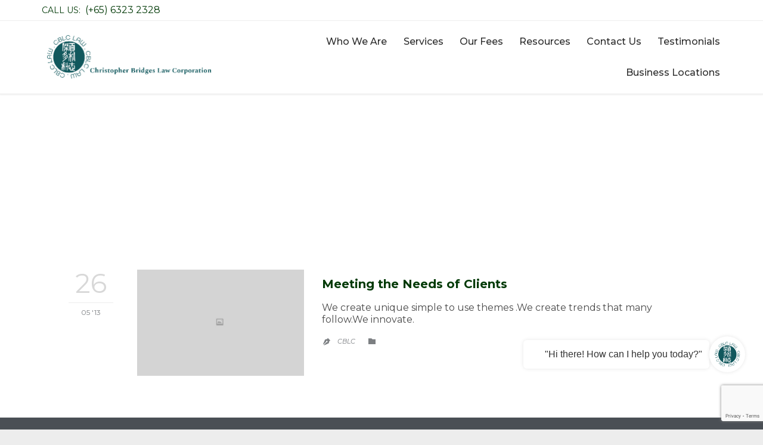

--- FILE ---
content_type: text/html; charset=UTF-8
request_url: https://www.cbridgeslaw.com/?portfolio_category=web-design
body_size: 83056
content:
<!DOCTYPE html>
<html lang="en-US" class="no-ie no-js">

<head>
	<meta charset="UTF-8" />
	<meta http-equiv="X-UA-Compatible" content="IE=edge,chrome=1" />
	<meta name="viewport" content="width=device-width, initial-scale=1">

	<link rel="pingback" href="https://www.cbridgeslaw.com/xmlrpc.php" />
	<meta name='robots' content='index, follow, max-image-preview:large, max-snippet:-1, max-video-preview:-1' />
	<style>img:is([sizes="auto" i], [sizes^="auto," i]) { contain-intrinsic-size: 3000px 1500px }</style>
	
	<!-- This site is optimized with the Yoast SEO plugin v19.4 - https://yoast.com/wordpress/plugins/seo/ -->
	<title>Web Design Archives - Christopher Bridges Law Corporation</title>
	<link rel="canonical" href="https://www.cbridgeslaw.com/?portfolio_category=web-design" />
	<meta property="og:locale" content="en_US" />
	<meta property="og:type" content="article" />
	<meta property="og:title" content="Web Design Archives - Christopher Bridges Law Corporation" />
	<meta property="og:url" content="https://www.cbridgeslaw.com/?portfolio_category=web-design" />
	<meta property="og:site_name" content="Christopher Bridges Law Corporation" />
	<meta name="twitter:card" content="summary_large_image" />
	<script type="application/ld+json" class="yoast-schema-graph">{"@context":"https://schema.org","@graph":[{"@type":"WebSite","@id":"https://www.cbridgeslaw.com/#website","url":"https://www.cbridgeslaw.com/","name":"Christopher Bridges Law Corporation","description":"","potentialAction":[{"@type":"SearchAction","target":{"@type":"EntryPoint","urlTemplate":"https://www.cbridgeslaw.com/?s={search_term_string}"},"query-input":"required name=search_term_string"}],"inLanguage":"en-US"},{"@type":"ImageObject","inLanguage":"en-US","@id":"https://www.cbridgeslaw.com/?portfolio_category=web-design#primaryimage","url":"https://www.cbridgeslaw.com/wp-content/uploads/2013/04/large.jpg","contentUrl":"https://www.cbridgeslaw.com/wp-content/uploads/2013/04/large.jpg","width":1100,"height":700},{"@type":"CollectionPage","@id":"https://www.cbridgeslaw.com/?portfolio_category=web-design","url":"https://www.cbridgeslaw.com/?portfolio_category=web-design","name":"Web Design Archives - Christopher Bridges Law Corporation","isPartOf":{"@id":"https://www.cbridgeslaw.com/#website"},"primaryImageOfPage":{"@id":"https://www.cbridgeslaw.com/?portfolio_category=web-design#primaryimage"},"image":{"@id":"https://www.cbridgeslaw.com/?portfolio_category=web-design#primaryimage"},"thumbnailUrl":"https://www.cbridgeslaw.com/wp-content/uploads/2013/04/large.jpg","breadcrumb":{"@id":"https://www.cbridgeslaw.com/?portfolio_category=web-design#breadcrumb"},"inLanguage":"en-US"},{"@type":"BreadcrumbList","@id":"https://www.cbridgeslaw.com/?portfolio_category=web-design#breadcrumb","itemListElement":[{"@type":"ListItem","position":1,"name":"Home","item":"https://www.cbridgeslaw.com/"},{"@type":"ListItem","position":2,"name":"Web Design"}]}]}</script>
	<!-- / Yoast SEO plugin. -->


<link rel='dns-prefetch' href='//www.google.com' />
<link rel='dns-prefetch' href='//use.fontawesome.com' />
<link rel='dns-prefetch' href='//fonts.googleapis.com' />
<link rel="alternate" type="application/rss+xml" title="Christopher Bridges Law Corporation &raquo; Feed" href="https://www.cbridgeslaw.com/feed/" />
<link rel="alternate" type="application/rss+xml" title="Christopher Bridges Law Corporation &raquo; Comments Feed" href="https://www.cbridgeslaw.com/comments/feed/" />
<link rel="alternate" type="application/rss+xml" title="Christopher Bridges Law Corporation &raquo; Web Design Portfolio Category Feed" href="https://www.cbridgeslaw.com/?portfolio_category=web-design/feed/" />
		<!-- This site uses the Google Analytics by MonsterInsights plugin v9.9.0 - Using Analytics tracking - https://www.monsterinsights.com/ -->
							<script src="//www.googletagmanager.com/gtag/js?id=G-TE6ZVG5M71"  data-cfasync="false" data-wpfc-render="false" type="text/javascript" async></script>
			<script data-cfasync="false" data-wpfc-render="false" type="text/javascript">
				var mi_version = '9.9.0';
				var mi_track_user = true;
				var mi_no_track_reason = '';
								var MonsterInsightsDefaultLocations = {"page_location":"https:\/\/www.cbridgeslaw.com\/?portfolio_category=web-design"};
								if ( typeof MonsterInsightsPrivacyGuardFilter === 'function' ) {
					var MonsterInsightsLocations = (typeof MonsterInsightsExcludeQuery === 'object') ? MonsterInsightsPrivacyGuardFilter( MonsterInsightsExcludeQuery ) : MonsterInsightsPrivacyGuardFilter( MonsterInsightsDefaultLocations );
				} else {
					var MonsterInsightsLocations = (typeof MonsterInsightsExcludeQuery === 'object') ? MonsterInsightsExcludeQuery : MonsterInsightsDefaultLocations;
				}

								var disableStrs = [
										'ga-disable-G-TE6ZVG5M71',
									];

				/* Function to detect opted out users */
				function __gtagTrackerIsOptedOut() {
					for (var index = 0; index < disableStrs.length; index++) {
						if (document.cookie.indexOf(disableStrs[index] + '=true') > -1) {
							return true;
						}
					}

					return false;
				}

				/* Disable tracking if the opt-out cookie exists. */
				if (__gtagTrackerIsOptedOut()) {
					for (var index = 0; index < disableStrs.length; index++) {
						window[disableStrs[index]] = true;
					}
				}

				/* Opt-out function */
				function __gtagTrackerOptout() {
					for (var index = 0; index < disableStrs.length; index++) {
						document.cookie = disableStrs[index] + '=true; expires=Thu, 31 Dec 2099 23:59:59 UTC; path=/';
						window[disableStrs[index]] = true;
					}
				}

				if ('undefined' === typeof gaOptout) {
					function gaOptout() {
						__gtagTrackerOptout();
					}
				}
								window.dataLayer = window.dataLayer || [];

				window.MonsterInsightsDualTracker = {
					helpers: {},
					trackers: {},
				};
				if (mi_track_user) {
					function __gtagDataLayer() {
						dataLayer.push(arguments);
					}

					function __gtagTracker(type, name, parameters) {
						if (!parameters) {
							parameters = {};
						}

						if (parameters.send_to) {
							__gtagDataLayer.apply(null, arguments);
							return;
						}

						if (type === 'event') {
														parameters.send_to = monsterinsights_frontend.v4_id;
							var hookName = name;
							if (typeof parameters['event_category'] !== 'undefined') {
								hookName = parameters['event_category'] + ':' + name;
							}

							if (typeof MonsterInsightsDualTracker.trackers[hookName] !== 'undefined') {
								MonsterInsightsDualTracker.trackers[hookName](parameters);
							} else {
								__gtagDataLayer('event', name, parameters);
							}
							
						} else {
							__gtagDataLayer.apply(null, arguments);
						}
					}

					__gtagTracker('js', new Date());
					__gtagTracker('set', {
						'developer_id.dZGIzZG': true,
											});
					if ( MonsterInsightsLocations.page_location ) {
						__gtagTracker('set', MonsterInsightsLocations);
					}
										__gtagTracker('config', 'G-TE6ZVG5M71', {"forceSSL":"true","link_attribution":"true"} );
										window.gtag = __gtagTracker;										(function () {
						/* https://developers.google.com/analytics/devguides/collection/analyticsjs/ */
						/* ga and __gaTracker compatibility shim. */
						var noopfn = function () {
							return null;
						};
						var newtracker = function () {
							return new Tracker();
						};
						var Tracker = function () {
							return null;
						};
						var p = Tracker.prototype;
						p.get = noopfn;
						p.set = noopfn;
						p.send = function () {
							var args = Array.prototype.slice.call(arguments);
							args.unshift('send');
							__gaTracker.apply(null, args);
						};
						var __gaTracker = function () {
							var len = arguments.length;
							if (len === 0) {
								return;
							}
							var f = arguments[len - 1];
							if (typeof f !== 'object' || f === null || typeof f.hitCallback !== 'function') {
								if ('send' === arguments[0]) {
									var hitConverted, hitObject = false, action;
									if ('event' === arguments[1]) {
										if ('undefined' !== typeof arguments[3]) {
											hitObject = {
												'eventAction': arguments[3],
												'eventCategory': arguments[2],
												'eventLabel': arguments[4],
												'value': arguments[5] ? arguments[5] : 1,
											}
										}
									}
									if ('pageview' === arguments[1]) {
										if ('undefined' !== typeof arguments[2]) {
											hitObject = {
												'eventAction': 'page_view',
												'page_path': arguments[2],
											}
										}
									}
									if (typeof arguments[2] === 'object') {
										hitObject = arguments[2];
									}
									if (typeof arguments[5] === 'object') {
										Object.assign(hitObject, arguments[5]);
									}
									if ('undefined' !== typeof arguments[1].hitType) {
										hitObject = arguments[1];
										if ('pageview' === hitObject.hitType) {
											hitObject.eventAction = 'page_view';
										}
									}
									if (hitObject) {
										action = 'timing' === arguments[1].hitType ? 'timing_complete' : hitObject.eventAction;
										hitConverted = mapArgs(hitObject);
										__gtagTracker('event', action, hitConverted);
									}
								}
								return;
							}

							function mapArgs(args) {
								var arg, hit = {};
								var gaMap = {
									'eventCategory': 'event_category',
									'eventAction': 'event_action',
									'eventLabel': 'event_label',
									'eventValue': 'event_value',
									'nonInteraction': 'non_interaction',
									'timingCategory': 'event_category',
									'timingVar': 'name',
									'timingValue': 'value',
									'timingLabel': 'event_label',
									'page': 'page_path',
									'location': 'page_location',
									'title': 'page_title',
									'referrer' : 'page_referrer',
								};
								for (arg in args) {
																		if (!(!args.hasOwnProperty(arg) || !gaMap.hasOwnProperty(arg))) {
										hit[gaMap[arg]] = args[arg];
									} else {
										hit[arg] = args[arg];
									}
								}
								return hit;
							}

							try {
								f.hitCallback();
							} catch (ex) {
							}
						};
						__gaTracker.create = newtracker;
						__gaTracker.getByName = newtracker;
						__gaTracker.getAll = function () {
							return [];
						};
						__gaTracker.remove = noopfn;
						__gaTracker.loaded = true;
						window['__gaTracker'] = __gaTracker;
					})();
									} else {
										console.log("");
					(function () {
						function __gtagTracker() {
							return null;
						}

						window['__gtagTracker'] = __gtagTracker;
						window['gtag'] = __gtagTracker;
					})();
									}
			</script>
			
							<!-- / Google Analytics by MonsterInsights -->
		<script type="text/javascript">
/* <![CDATA[ */
window._wpemojiSettings = {"baseUrl":"https:\/\/s.w.org\/images\/core\/emoji\/16.0.1\/72x72\/","ext":".png","svgUrl":"https:\/\/s.w.org\/images\/core\/emoji\/16.0.1\/svg\/","svgExt":".svg","source":{"concatemoji":"https:\/\/www.cbridgeslaw.com\/wp-includes\/js\/wp-emoji-release.min.js?ver=6.8.3"}};
/*! This file is auto-generated */
!function(s,n){var o,i,e;function c(e){try{var t={supportTests:e,timestamp:(new Date).valueOf()};sessionStorage.setItem(o,JSON.stringify(t))}catch(e){}}function p(e,t,n){e.clearRect(0,0,e.canvas.width,e.canvas.height),e.fillText(t,0,0);var t=new Uint32Array(e.getImageData(0,0,e.canvas.width,e.canvas.height).data),a=(e.clearRect(0,0,e.canvas.width,e.canvas.height),e.fillText(n,0,0),new Uint32Array(e.getImageData(0,0,e.canvas.width,e.canvas.height).data));return t.every(function(e,t){return e===a[t]})}function u(e,t){e.clearRect(0,0,e.canvas.width,e.canvas.height),e.fillText(t,0,0);for(var n=e.getImageData(16,16,1,1),a=0;a<n.data.length;a++)if(0!==n.data[a])return!1;return!0}function f(e,t,n,a){switch(t){case"flag":return n(e,"\ud83c\udff3\ufe0f\u200d\u26a7\ufe0f","\ud83c\udff3\ufe0f\u200b\u26a7\ufe0f")?!1:!n(e,"\ud83c\udde8\ud83c\uddf6","\ud83c\udde8\u200b\ud83c\uddf6")&&!n(e,"\ud83c\udff4\udb40\udc67\udb40\udc62\udb40\udc65\udb40\udc6e\udb40\udc67\udb40\udc7f","\ud83c\udff4\u200b\udb40\udc67\u200b\udb40\udc62\u200b\udb40\udc65\u200b\udb40\udc6e\u200b\udb40\udc67\u200b\udb40\udc7f");case"emoji":return!a(e,"\ud83e\udedf")}return!1}function g(e,t,n,a){var r="undefined"!=typeof WorkerGlobalScope&&self instanceof WorkerGlobalScope?new OffscreenCanvas(300,150):s.createElement("canvas"),o=r.getContext("2d",{willReadFrequently:!0}),i=(o.textBaseline="top",o.font="600 32px Arial",{});return e.forEach(function(e){i[e]=t(o,e,n,a)}),i}function t(e){var t=s.createElement("script");t.src=e,t.defer=!0,s.head.appendChild(t)}"undefined"!=typeof Promise&&(o="wpEmojiSettingsSupports",i=["flag","emoji"],n.supports={everything:!0,everythingExceptFlag:!0},e=new Promise(function(e){s.addEventListener("DOMContentLoaded",e,{once:!0})}),new Promise(function(t){var n=function(){try{var e=JSON.parse(sessionStorage.getItem(o));if("object"==typeof e&&"number"==typeof e.timestamp&&(new Date).valueOf()<e.timestamp+604800&&"object"==typeof e.supportTests)return e.supportTests}catch(e){}return null}();if(!n){if("undefined"!=typeof Worker&&"undefined"!=typeof OffscreenCanvas&&"undefined"!=typeof URL&&URL.createObjectURL&&"undefined"!=typeof Blob)try{var e="postMessage("+g.toString()+"("+[JSON.stringify(i),f.toString(),p.toString(),u.toString()].join(",")+"));",a=new Blob([e],{type:"text/javascript"}),r=new Worker(URL.createObjectURL(a),{name:"wpTestEmojiSupports"});return void(r.onmessage=function(e){c(n=e.data),r.terminate(),t(n)})}catch(e){}c(n=g(i,f,p,u))}t(n)}).then(function(e){for(var t in e)n.supports[t]=e[t],n.supports.everything=n.supports.everything&&n.supports[t],"flag"!==t&&(n.supports.everythingExceptFlag=n.supports.everythingExceptFlag&&n.supports[t]);n.supports.everythingExceptFlag=n.supports.everythingExceptFlag&&!n.supports.flag,n.DOMReady=!1,n.readyCallback=function(){n.DOMReady=!0}}).then(function(){return e}).then(function(){var e;n.supports.everything||(n.readyCallback(),(e=n.source||{}).concatemoji?t(e.concatemoji):e.wpemoji&&e.twemoji&&(t(e.twemoji),t(e.wpemoji)))}))}((window,document),window._wpemojiSettings);
/* ]]> */
</script>
<style id='wp-emoji-styles-inline-css' type='text/css'>

	img.wp-smiley, img.emoji {
		display: inline !important;
		border: none !important;
		box-shadow: none !important;
		height: 1em !important;
		width: 1em !important;
		margin: 0 0.07em !important;
		vertical-align: -0.1em !important;
		background: none !important;
		padding: 0 !important;
	}
</style>
<link rel='stylesheet' id='wp-block-library-css' href='https://www.cbridgeslaw.com/wp-includes/css/dist/block-library/style.min.css?ver=6.8.3' type='text/css' media='all' />
<style id='classic-theme-styles-inline-css' type='text/css'>
/*! This file is auto-generated */
.wp-block-button__link{color:#fff;background-color:#32373c;border-radius:9999px;box-shadow:none;text-decoration:none;padding:calc(.667em + 2px) calc(1.333em + 2px);font-size:1.125em}.wp-block-file__button{background:#32373c;color:#fff;text-decoration:none}
</style>
<style id='global-styles-inline-css' type='text/css'>
:root{--wp--preset--aspect-ratio--square: 1;--wp--preset--aspect-ratio--4-3: 4/3;--wp--preset--aspect-ratio--3-4: 3/4;--wp--preset--aspect-ratio--3-2: 3/2;--wp--preset--aspect-ratio--2-3: 2/3;--wp--preset--aspect-ratio--16-9: 16/9;--wp--preset--aspect-ratio--9-16: 9/16;--wp--preset--color--black: #000000;--wp--preset--color--cyan-bluish-gray: #abb8c3;--wp--preset--color--white: #ffffff;--wp--preset--color--pale-pink: #f78da7;--wp--preset--color--vivid-red: #cf2e2e;--wp--preset--color--luminous-vivid-orange: #ff6900;--wp--preset--color--luminous-vivid-amber: #fcb900;--wp--preset--color--light-green-cyan: #7bdcb5;--wp--preset--color--vivid-green-cyan: #00d084;--wp--preset--color--pale-cyan-blue: #8ed1fc;--wp--preset--color--vivid-cyan-blue: #0693e3;--wp--preset--color--vivid-purple: #9b51e0;--wp--preset--gradient--vivid-cyan-blue-to-vivid-purple: linear-gradient(135deg,rgba(6,147,227,1) 0%,rgb(155,81,224) 100%);--wp--preset--gradient--light-green-cyan-to-vivid-green-cyan: linear-gradient(135deg,rgb(122,220,180) 0%,rgb(0,208,130) 100%);--wp--preset--gradient--luminous-vivid-amber-to-luminous-vivid-orange: linear-gradient(135deg,rgba(252,185,0,1) 0%,rgba(255,105,0,1) 100%);--wp--preset--gradient--luminous-vivid-orange-to-vivid-red: linear-gradient(135deg,rgba(255,105,0,1) 0%,rgb(207,46,46) 100%);--wp--preset--gradient--very-light-gray-to-cyan-bluish-gray: linear-gradient(135deg,rgb(238,238,238) 0%,rgb(169,184,195) 100%);--wp--preset--gradient--cool-to-warm-spectrum: linear-gradient(135deg,rgb(74,234,220) 0%,rgb(151,120,209) 20%,rgb(207,42,186) 40%,rgb(238,44,130) 60%,rgb(251,105,98) 80%,rgb(254,248,76) 100%);--wp--preset--gradient--blush-light-purple: linear-gradient(135deg,rgb(255,206,236) 0%,rgb(152,150,240) 100%);--wp--preset--gradient--blush-bordeaux: linear-gradient(135deg,rgb(254,205,165) 0%,rgb(254,45,45) 50%,rgb(107,0,62) 100%);--wp--preset--gradient--luminous-dusk: linear-gradient(135deg,rgb(255,203,112) 0%,rgb(199,81,192) 50%,rgb(65,88,208) 100%);--wp--preset--gradient--pale-ocean: linear-gradient(135deg,rgb(255,245,203) 0%,rgb(182,227,212) 50%,rgb(51,167,181) 100%);--wp--preset--gradient--electric-grass: linear-gradient(135deg,rgb(202,248,128) 0%,rgb(113,206,126) 100%);--wp--preset--gradient--midnight: linear-gradient(135deg,rgb(2,3,129) 0%,rgb(40,116,252) 100%);--wp--preset--font-size--small: 13px;--wp--preset--font-size--medium: 20px;--wp--preset--font-size--large: 36px;--wp--preset--font-size--x-large: 42px;--wp--preset--spacing--20: 0.44rem;--wp--preset--spacing--30: 0.67rem;--wp--preset--spacing--40: 1rem;--wp--preset--spacing--50: 1.5rem;--wp--preset--spacing--60: 2.25rem;--wp--preset--spacing--70: 3.38rem;--wp--preset--spacing--80: 5.06rem;--wp--preset--shadow--natural: 6px 6px 9px rgba(0, 0, 0, 0.2);--wp--preset--shadow--deep: 12px 12px 50px rgba(0, 0, 0, 0.4);--wp--preset--shadow--sharp: 6px 6px 0px rgba(0, 0, 0, 0.2);--wp--preset--shadow--outlined: 6px 6px 0px -3px rgba(255, 255, 255, 1), 6px 6px rgba(0, 0, 0, 1);--wp--preset--shadow--crisp: 6px 6px 0px rgba(0, 0, 0, 1);}:where(.is-layout-flex){gap: 0.5em;}:where(.is-layout-grid){gap: 0.5em;}body .is-layout-flex{display: flex;}.is-layout-flex{flex-wrap: wrap;align-items: center;}.is-layout-flex > :is(*, div){margin: 0;}body .is-layout-grid{display: grid;}.is-layout-grid > :is(*, div){margin: 0;}:where(.wp-block-columns.is-layout-flex){gap: 2em;}:where(.wp-block-columns.is-layout-grid){gap: 2em;}:where(.wp-block-post-template.is-layout-flex){gap: 1.25em;}:where(.wp-block-post-template.is-layout-grid){gap: 1.25em;}.has-black-color{color: var(--wp--preset--color--black) !important;}.has-cyan-bluish-gray-color{color: var(--wp--preset--color--cyan-bluish-gray) !important;}.has-white-color{color: var(--wp--preset--color--white) !important;}.has-pale-pink-color{color: var(--wp--preset--color--pale-pink) !important;}.has-vivid-red-color{color: var(--wp--preset--color--vivid-red) !important;}.has-luminous-vivid-orange-color{color: var(--wp--preset--color--luminous-vivid-orange) !important;}.has-luminous-vivid-amber-color{color: var(--wp--preset--color--luminous-vivid-amber) !important;}.has-light-green-cyan-color{color: var(--wp--preset--color--light-green-cyan) !important;}.has-vivid-green-cyan-color{color: var(--wp--preset--color--vivid-green-cyan) !important;}.has-pale-cyan-blue-color{color: var(--wp--preset--color--pale-cyan-blue) !important;}.has-vivid-cyan-blue-color{color: var(--wp--preset--color--vivid-cyan-blue) !important;}.has-vivid-purple-color{color: var(--wp--preset--color--vivid-purple) !important;}.has-black-background-color{background-color: var(--wp--preset--color--black) !important;}.has-cyan-bluish-gray-background-color{background-color: var(--wp--preset--color--cyan-bluish-gray) !important;}.has-white-background-color{background-color: var(--wp--preset--color--white) !important;}.has-pale-pink-background-color{background-color: var(--wp--preset--color--pale-pink) !important;}.has-vivid-red-background-color{background-color: var(--wp--preset--color--vivid-red) !important;}.has-luminous-vivid-orange-background-color{background-color: var(--wp--preset--color--luminous-vivid-orange) !important;}.has-luminous-vivid-amber-background-color{background-color: var(--wp--preset--color--luminous-vivid-amber) !important;}.has-light-green-cyan-background-color{background-color: var(--wp--preset--color--light-green-cyan) !important;}.has-vivid-green-cyan-background-color{background-color: var(--wp--preset--color--vivid-green-cyan) !important;}.has-pale-cyan-blue-background-color{background-color: var(--wp--preset--color--pale-cyan-blue) !important;}.has-vivid-cyan-blue-background-color{background-color: var(--wp--preset--color--vivid-cyan-blue) !important;}.has-vivid-purple-background-color{background-color: var(--wp--preset--color--vivid-purple) !important;}.has-black-border-color{border-color: var(--wp--preset--color--black) !important;}.has-cyan-bluish-gray-border-color{border-color: var(--wp--preset--color--cyan-bluish-gray) !important;}.has-white-border-color{border-color: var(--wp--preset--color--white) !important;}.has-pale-pink-border-color{border-color: var(--wp--preset--color--pale-pink) !important;}.has-vivid-red-border-color{border-color: var(--wp--preset--color--vivid-red) !important;}.has-luminous-vivid-orange-border-color{border-color: var(--wp--preset--color--luminous-vivid-orange) !important;}.has-luminous-vivid-amber-border-color{border-color: var(--wp--preset--color--luminous-vivid-amber) !important;}.has-light-green-cyan-border-color{border-color: var(--wp--preset--color--light-green-cyan) !important;}.has-vivid-green-cyan-border-color{border-color: var(--wp--preset--color--vivid-green-cyan) !important;}.has-pale-cyan-blue-border-color{border-color: var(--wp--preset--color--pale-cyan-blue) !important;}.has-vivid-cyan-blue-border-color{border-color: var(--wp--preset--color--vivid-cyan-blue) !important;}.has-vivid-purple-border-color{border-color: var(--wp--preset--color--vivid-purple) !important;}.has-vivid-cyan-blue-to-vivid-purple-gradient-background{background: var(--wp--preset--gradient--vivid-cyan-blue-to-vivid-purple) !important;}.has-light-green-cyan-to-vivid-green-cyan-gradient-background{background: var(--wp--preset--gradient--light-green-cyan-to-vivid-green-cyan) !important;}.has-luminous-vivid-amber-to-luminous-vivid-orange-gradient-background{background: var(--wp--preset--gradient--luminous-vivid-amber-to-luminous-vivid-orange) !important;}.has-luminous-vivid-orange-to-vivid-red-gradient-background{background: var(--wp--preset--gradient--luminous-vivid-orange-to-vivid-red) !important;}.has-very-light-gray-to-cyan-bluish-gray-gradient-background{background: var(--wp--preset--gradient--very-light-gray-to-cyan-bluish-gray) !important;}.has-cool-to-warm-spectrum-gradient-background{background: var(--wp--preset--gradient--cool-to-warm-spectrum) !important;}.has-blush-light-purple-gradient-background{background: var(--wp--preset--gradient--blush-light-purple) !important;}.has-blush-bordeaux-gradient-background{background: var(--wp--preset--gradient--blush-bordeaux) !important;}.has-luminous-dusk-gradient-background{background: var(--wp--preset--gradient--luminous-dusk) !important;}.has-pale-ocean-gradient-background{background: var(--wp--preset--gradient--pale-ocean) !important;}.has-electric-grass-gradient-background{background: var(--wp--preset--gradient--electric-grass) !important;}.has-midnight-gradient-background{background: var(--wp--preset--gradient--midnight) !important;}.has-small-font-size{font-size: var(--wp--preset--font-size--small) !important;}.has-medium-font-size{font-size: var(--wp--preset--font-size--medium) !important;}.has-large-font-size{font-size: var(--wp--preset--font-size--large) !important;}.has-x-large-font-size{font-size: var(--wp--preset--font-size--x-large) !important;}
:where(.wp-block-post-template.is-layout-flex){gap: 1.25em;}:where(.wp-block-post-template.is-layout-grid){gap: 1.25em;}
:where(.wp-block-columns.is-layout-flex){gap: 2em;}:where(.wp-block-columns.is-layout-grid){gap: 2em;}
:root :where(.wp-block-pullquote){font-size: 1.5em;line-height: 1.6;}
</style>
<link rel='stylesheet' id='booked-tooltipster-css' href='https://www.cbridgeslaw.com/wp-content/plugins/booked/assets/js/tooltipster/css/tooltipster.css?ver=3.3.0' type='text/css' media='all' />
<link rel='stylesheet' id='booked-tooltipster-theme-css' href='https://www.cbridgeslaw.com/wp-content/plugins/booked/assets/js/tooltipster/css/themes/tooltipster-light.css?ver=3.3.0' type='text/css' media='all' />
<link rel='stylesheet' id='booked-animations-css' href='https://www.cbridgeslaw.com/wp-content/plugins/booked/assets/css/animations.css?ver=2.4' type='text/css' media='all' />
<link rel='stylesheet' id='booked-css-css' href='https://www.cbridgeslaw.com/wp-content/plugins/booked/dist/booked.css?ver=2.4' type='text/css' media='all' />
<style id='booked-css-inline-css' type='text/css'>
#ui-datepicker-div.booked_custom_date_picker table.ui-datepicker-calendar tbody td a.ui-state-active,#ui-datepicker-div.booked_custom_date_picker table.ui-datepicker-calendar tbody td a.ui-state-active:hover,body #booked-profile-page input[type=submit].button-primary:hover,body .booked-list-view button.button:hover, body .booked-list-view input[type=submit].button-primary:hover,body div.booked-calendar input[type=submit].button-primary:hover,body .booked-modal input[type=submit].button-primary:hover,body div.booked-calendar .bc-head,body div.booked-calendar .bc-head .bc-col,body div.booked-calendar .booked-appt-list .timeslot .timeslot-people button:hover,body #booked-profile-page .booked-profile-header,body #booked-profile-page .booked-tabs li.active a,body #booked-profile-page .booked-tabs li.active a:hover,body #booked-profile-page .appt-block .google-cal-button > a:hover,#ui-datepicker-div.booked_custom_date_picker .ui-datepicker-header{ background:#d8d8d8 !important; }body #booked-profile-page input[type=submit].button-primary:hover,body div.booked-calendar input[type=submit].button-primary:hover,body .booked-list-view button.button:hover, body .booked-list-view input[type=submit].button-primary:hover,body .booked-modal input[type=submit].button-primary:hover,body div.booked-calendar .bc-head .bc-col,body div.booked-calendar .booked-appt-list .timeslot .timeslot-people button:hover,body #booked-profile-page .booked-profile-header,body #booked-profile-page .appt-block .google-cal-button > a:hover{ border-color:#d8d8d8 !important; }body div.booked-calendar .bc-row.days,body div.booked-calendar .bc-row.days .bc-col,body .booked-calendarSwitcher.calendar,body #booked-profile-page .booked-tabs,#ui-datepicker-div.booked_custom_date_picker table.ui-datepicker-calendar thead,#ui-datepicker-div.booked_custom_date_picker table.ui-datepicker-calendar thead th{ background:#cca876 !important; }body div.booked-calendar .bc-row.days .bc-col,body #booked-profile-page .booked-tabs{ border-color:#cca876 !important; }#ui-datepicker-div.booked_custom_date_picker table.ui-datepicker-calendar tbody td.ui-datepicker-today a,#ui-datepicker-div.booked_custom_date_picker table.ui-datepicker-calendar tbody td.ui-datepicker-today a:hover,body #booked-profile-page input[type=submit].button-primary,body div.booked-calendar input[type=submit].button-primary,body .booked-list-view button.button, body .booked-list-view input[type=submit].button-primary,body .booked-list-view button.button, body .booked-list-view input[type=submit].button-primary,body .booked-modal input[type=submit].button-primary,body div.booked-calendar .booked-appt-list .timeslot .timeslot-people button,body #booked-profile-page .booked-profile-appt-list .appt-block.approved .status-block,body #booked-profile-page .appt-block .google-cal-button > a,body .booked-modal p.booked-title-bar,body div.booked-calendar .bc-col:hover .date span,body .booked-list-view a.booked_list_date_picker_trigger.booked-dp-active,body .booked-list-view a.booked_list_date_picker_trigger.booked-dp-active:hover,.booked-ms-modal .booked-book-appt,body #booked-profile-page .booked-tabs li a .counter{ background:#cca876; }body #booked-profile-page input[type=submit].button-primary,body div.booked-calendar input[type=submit].button-primary,body .booked-list-view button.button, body .booked-list-view input[type=submit].button-primary,body .booked-list-view button.button, body .booked-list-view input[type=submit].button-primary,body .booked-modal input[type=submit].button-primary,body #booked-profile-page .appt-block .google-cal-button > a,body div.booked-calendar .booked-appt-list .timeslot .timeslot-people button,body .booked-list-view a.booked_list_date_picker_trigger.booked-dp-active,body .booked-list-view a.booked_list_date_picker_trigger.booked-dp-active:hover{ border-color:#cca876; }body .booked-modal .bm-window p i.fa,body .booked-modal .bm-window a,body .booked-appt-list .booked-public-appointment-title,body .booked-modal .bm-window p.appointment-title,.booked-ms-modal.visible:hover .booked-book-appt{ color:#cca876; }.booked-appt-list .timeslot.has-title .booked-public-appointment-title { color:inherit; }
</style>
<link rel='stylesheet' id='chaty-front-css-css' href='https://www.cbridgeslaw.com/wp-content/plugins/chaty/css/chaty-front.min.css?ver=3.31731297674' type='text/css' media='all' />
<link rel='stylesheet' id='contact-form-7-css' href='https://www.cbridgeslaw.com/wp-content/plugins/contact-form-7/includes/css/styles.css?ver=5.6.3' type='text/css' media='all' />
<link rel='stylesheet' id='wpcf7-redirect-script-frontend-css' href='https://www.cbridgeslaw.com/wp-content/plugins/wpcf7-redirect/build/css/wpcf7-redirect-frontend.min.css?ver=1.1' type='text/css' media='all' />
<link rel='stylesheet' id='font-awesome-official-css' href='https://use.fontawesome.com/releases/v6.2.0/css/all.css' type='text/css' media='all' integrity="sha384-SOnAn/m2fVJCwnbEYgD4xzrPtvsXdElhOVvR8ND1YjB5nhGNwwf7nBQlhfAwHAZC" crossorigin="anonymous" />
<link rel='stylesheet' id='front-magnific-popup-css' href='https://www.cbridgeslaw.com/wp-content/themes/lawyers-attorneys/wpv_theme/assets/css/magnific.css?ver=6.8.3' type='text/css' media='all' />
<link rel='stylesheet' id='vamtam-front-all-css' href='https://www.cbridgeslaw.com/wp-content/themes/lawyers-attorneys/cache/all.css?ver=1758265742' type='text/css' media='all' />
<link rel='stylesheet' id='my-child-theme-style-css' href='https://www.cbridgeslaw.com/wp-content/themes/lawyers-attorneys-child/style.css?ver=6.8.3' type='text/css' media='all' />
<link rel='stylesheet' id='wpv-gfonts-css' href='//fonts.googleapis.com/css?family=Montserrat%3Anormal%2Cbold%2Citalic%2C500%7CLibre+Baskerville%3Anormal%2Cbold&#038;subset=latin&#038;ver=24' type='text/css' media='all' />
<link rel='stylesheet' id='font-awesome-official-v4shim-css' href='https://use.fontawesome.com/releases/v6.2.0/css/v4-shims.css' type='text/css' media='all' integrity="sha384-MAgG0MNwzSXBbmOw4KK9yjMrRaUNSCk3WoZPkzVC1rmhXzerY4gqk/BLNYtdOFCO" crossorigin="anonymous" />
<script type="text/javascript" src="https://www.cbridgeslaw.com/wp-includes/js/jquery/jquery.min.js?ver=3.7.1" id="jquery-core-js"></script>
<script type="text/javascript" src="https://www.cbridgeslaw.com/wp-includes/js/jquery/jquery-migrate.min.js?ver=3.4.1" id="jquery-migrate-js"></script>
<script type="text/javascript" src="https://www.cbridgeslaw.com/wp-content/plugins/google-analytics-for-wordpress/assets/js/frontend-gtag.min.js?ver=9.9.0" id="monsterinsights-frontend-script-js" async="async" data-wp-strategy="async"></script>
<script data-cfasync="false" data-wpfc-render="false" type="text/javascript" id='monsterinsights-frontend-script-js-extra'>/* <![CDATA[ */
var monsterinsights_frontend = {"js_events_tracking":"true","download_extensions":"doc,pdf,ppt,zip,xls,docx,pptx,xlsx","inbound_paths":"[{\"path\":\"\\\/go\\\/\",\"label\":\"affiliate\"},{\"path\":\"\\\/recommend\\\/\",\"label\":\"affiliate\"}]","home_url":"https:\/\/www.cbridgeslaw.com","hash_tracking":"false","v4_id":"G-TE6ZVG5M71"};/* ]]> */
</script>
<link rel="https://api.w.org/" href="https://www.cbridgeslaw.com/wp-json/" /><link rel="EditURI" type="application/rsd+xml" title="RSD" href="https://www.cbridgeslaw.com/xmlrpc.php?rsd" />
<meta name="generator" content="WordPress 6.8.3" />
<!-- Google Tag Manager -->
<script>(function(w,d,s,l,i){w[l]=w[l]||[];w[l].push({'gtm.start':
new Date().getTime(),event:'gtm.js'});var f=d.getElementsByTagName(s)[0],
j=d.createElement(s),dl=l!='dataLayer'?'&l='+l:'';j.async=true;j.src=
'https://www.googletagmanager.com/gtm.js?id='+i+dl;f.parentNode.insertBefore(j,f);
})(window,document,'script','dataLayer','GTM-MCJP7VM');</script>
<!-- End Google Tag Manager -->


<!-- Google tag (gtag.js) -->
<script async src="https://www.googletagmanager.com/gtag/js?id=UA-229938434-1"></script>
<script>
  window.dataLayer = window.dataLayer || [];
  function gtag(){dataLayer.push(arguments);}
  gtag('js', new Date());

  gtag('config', 'UA-229938434-1');
</script>

<meta name="google-site-verification" content="Q3Vv4xkkSX8tbYzVurdEC8lcNyxTeDIxBjhlnCApbeE" />

<!-- Google tag (gtag.js) -->
<script async src="https://www.googletagmanager.com/gtag/js?id=G-0D91TXKZ2G"></script>
<script>
  window.dataLayer = window.dataLayer || [];
  function gtag(){dataLayer.push(arguments);}
  gtag('js', new Date());

  gtag('config', 'G-0D91TXKZ2G');
</script>

<!-- Meta Pixel Code -->
<script>
!function(f,b,e,v,n,t,s)
{if(f.fbq)return;n=f.fbq=function(){n.callMethod?
n.callMethod.apply(n,arguments):n.queue.push(arguments)};
if(!f._fbq)f._fbq=n;n.push=n;n.loaded=!0;n.version='2.0';
n.queue=[];t=b.createElement(e);t.async=!0;
t.src=v;s=b.getElementsByTagName(e)[0];
s.parentNode.insertBefore(t,s)}(window, document,'script',
'https://connect.facebook.net/en_US/fbevents.js');
fbq('init', '478168531709750');
fbq('track', 'PageView');
</script>
<noscript><img height="1" width="1" style="display:none"
src="https://www.facebook.com/tr?id=478168531709750&ev=PageView&noscript=1"
/></noscript>
<!-- End Meta Pixel Code -->
<style type="text/css">.recentcomments a{display:inline !important;padding:0 !important;margin:0 !important;}</style><script id='nitro-telemetry-meta' nitro-exclude>window.NPTelemetryMetadata={missReason: (!window.NITROPACK_STATE ? 'cache not found' : 'hit'),pageType: 'portfolio_category',isEligibleForOptimization: true,}</script><script id='nitro-generic' nitro-exclude>(()=>{window.NitroPack=window.NitroPack||{coreVersion:"na",isCounted:!1};let e=document.createElement("script");if(e.src="https://nitroscripts.com/PvNfAWEacTkEkCNimOlOczDpldkkQZzr",e.async=!0,e.id="nitro-script",document.head.appendChild(e),!window.NitroPack.isCounted){window.NitroPack.isCounted=!0;let t=()=>{navigator.sendBeacon("https://to.getnitropack.com/p",JSON.stringify({siteId:"PvNfAWEacTkEkCNimOlOczDpldkkQZzr",url:window.location.href,isOptimized:!!window.IS_NITROPACK,coreVersion:"na",missReason:window.NPTelemetryMetadata?.missReason||"",pageType:window.NPTelemetryMetadata?.pageType||"",isEligibleForOptimization:!!window.NPTelemetryMetadata?.isEligibleForOptimization}))};(()=>{let e=()=>new Promise(e=>{"complete"===document.readyState?e():window.addEventListener("load",e)}),i=()=>new Promise(e=>{document.prerendering?document.addEventListener("prerenderingchange",e,{once:!0}):e()}),a=async()=>{await i(),await e(),t()};a()})(),window.addEventListener("pageshow",e=>{if(e.persisted){let i=document.prerendering||self.performance?.getEntriesByType?.("navigation")[0]?.activationStart>0;"visible"!==document.visibilityState||i||t()}})}})();</script><meta name="generator" content="Powered by Slider Revolution 6.5.4 - responsive, Mobile-Friendly Slider Plugin for WordPress with comfortable drag and drop interface." />
<link rel="icon" href="https://www.cbridgeslaw.com/wp-content/uploads/2024/10/cropped-Logo_nw-32x32.png" sizes="32x32" />
<link rel="icon" href="https://www.cbridgeslaw.com/wp-content/uploads/2024/10/cropped-Logo_nw-192x192.png" sizes="192x192" />
<link rel="apple-touch-icon" href="https://www.cbridgeslaw.com/wp-content/uploads/2024/10/cropped-Logo_nw-180x180.png" />
<meta name="msapplication-TileImage" content="https://www.cbridgeslaw.com/wp-content/uploads/2024/10/cropped-Logo_nw-270x270.png" />
<script type="text/javascript">function setREVStartSize(e){
			//window.requestAnimationFrame(function() {				 
				window.RSIW = window.RSIW===undefined ? window.innerWidth : window.RSIW;	
				window.RSIH = window.RSIH===undefined ? window.innerHeight : window.RSIH;	
				try {								
					var pw = document.getElementById(e.c).parentNode.offsetWidth,
						newh;
					pw = pw===0 || isNaN(pw) ? window.RSIW : pw;
					e.tabw = e.tabw===undefined ? 0 : parseInt(e.tabw);
					e.thumbw = e.thumbw===undefined ? 0 : parseInt(e.thumbw);
					e.tabh = e.tabh===undefined ? 0 : parseInt(e.tabh);
					e.thumbh = e.thumbh===undefined ? 0 : parseInt(e.thumbh);
					e.tabhide = e.tabhide===undefined ? 0 : parseInt(e.tabhide);
					e.thumbhide = e.thumbhide===undefined ? 0 : parseInt(e.thumbhide);
					e.mh = e.mh===undefined || e.mh=="" || e.mh==="auto" ? 0 : parseInt(e.mh,0);		
					if(e.layout==="fullscreen" || e.l==="fullscreen") 						
						newh = Math.max(e.mh,window.RSIH);					
					else{					
						e.gw = Array.isArray(e.gw) ? e.gw : [e.gw];
						for (var i in e.rl) if (e.gw[i]===undefined || e.gw[i]===0) e.gw[i] = e.gw[i-1];					
						e.gh = e.el===undefined || e.el==="" || (Array.isArray(e.el) && e.el.length==0)? e.gh : e.el;
						e.gh = Array.isArray(e.gh) ? e.gh : [e.gh];
						for (var i in e.rl) if (e.gh[i]===undefined || e.gh[i]===0) e.gh[i] = e.gh[i-1];
											
						var nl = new Array(e.rl.length),
							ix = 0,						
							sl;					
						e.tabw = e.tabhide>=pw ? 0 : e.tabw;
						e.thumbw = e.thumbhide>=pw ? 0 : e.thumbw;
						e.tabh = e.tabhide>=pw ? 0 : e.tabh;
						e.thumbh = e.thumbhide>=pw ? 0 : e.thumbh;					
						for (var i in e.rl) nl[i] = e.rl[i]<window.RSIW ? 0 : e.rl[i];
						sl = nl[0];									
						for (var i in nl) if (sl>nl[i] && nl[i]>0) { sl = nl[i]; ix=i;}															
						var m = pw>(e.gw[ix]+e.tabw+e.thumbw) ? 1 : (pw-(e.tabw+e.thumbw)) / (e.gw[ix]);					
						newh =  (e.gh[ix] * m) + (e.tabh + e.thumbh);
					}
					var el = document.getElementById(e.c);
					if (el!==null && el) el.style.height = newh+"px";					
					el = document.getElementById(e.c+"_wrapper");
					if (el!==null && el) el.style.height = newh+"px";
				} catch(e){
					console.log("Failure at Presize of Slider:" + e)
				}					   
			//});
		  };</script>
		<style type="text/css" id="wp-custom-css">
			.page-id-274 #main {
    padding-top: 0px !important;
}
.page-id-274 .page-header .title {
    padding: 30px 0 30px 0;
    display: inline-block;
}
.alignnone.size-medium.wp-image-987926 {
    background: rgb(255 255 255 / 50%);
box-shadow: 0px 5px 5px 5px #c1bcbc;
    padding: 10px 10px 10px 10px;
    border: 1px solid #e4e1e1;
	width: 100% !important;
}
.size-medium.wp-image-987968, .size-medium.wp-image-987976, .size-medium.wp-image-988002, .size-medium.wp-image-987998, .size-medium.wp-image-987994 {
    background: rgb(255 255 255 / 50%);
box-shadow: 0px 5px 5px 5px #c1bcbc;
    padding: 10px 10px 10px 10px;
    border: 1px solid #e4e1e1;
}
strong.quote-title span {
    font-weight: bold;
    color: #000 !important;
}
#main-menu .menu .sub-menu .menu-item > a {
    font: normal 16px/19px "Montserrat";
}
.top-nav, .top-nav p, .top-nav div, .top-nav li, .top-nav a {
    font-size: 14px !important;
}
.top-nav strong {
    font-size: 16px !important;
}
.services-title {
    height: 45px;
}
.services-content {
    height: 290px;
}

.lawss span {
    font-size: 13px;
}
/*.lawyerlegal {
    box-shadow: 0px 5px 10px 1px;
    margin-top: 10px;
}*/
.page-id-7780 #comments {
    display: none;
}
.page-id-7780 blockquote.clearfix.small.simple {
    box-shadow: 0px 0px 10px 0px;
    margin-bottom: 20px;
    margin-top: 20px;
}
.page-id-7780 .quote-text {
    padding: 20px;
}
#main-menu .menu .sub-menu {
	width: 250px;
}
.wpcf7-list-item-label {
    color: #767676;
    font-family: 'Montserrat';
    font-size: 14px;
}

.page-header h1{
	color: #fff;
}

@media only screen and (max-width: 1024px) {
	.services-content p {
    height: 330px !important;
}
	#main-menu .menu > .menu-item > a, #main-menu .menu > .menu-item > a:visited {
    color: #2C2C2C;
    font: normal 13px/16px "Libre Baskerville" !important;
}
	#main-menu .menu > .menu-item {
    padding: 3px;
	}
}
@media only screen and (max-width: 768px) {
	.services-content {
    height: 120px;
}
}

@media only screen and (max-width: 430px) {
	.services-content {
    height: 160px;
}
}
.page-header .title {
    padding: 90px 0 90px 0 !important;
    display: inline-block;
}

input[type=submit]{
	color: #fff !important;
}
.icfb span {
    color: #fff !important;
}

/* Chatbot */
#cleiry {
	bottom: 6rem !important;
	right: 30px !important;
}

#cleiry .cleiry__button_container{
	width: 54px !important;
	height: 54px !important;
}
		</style>
		</head>
<body class="archive tax-portfolio_category term-web-design term-27 wp-theme-lawyers-attorneys wp-child-theme-lawyers-attorneys-child layout-full full pagination-load-more  wpv-not-scrolled has-page-header no-header-slider no-header-sidebars responsive-layout no-breadcrumbs no-slider-button-thumbnails sticky-header">
	<span id="top"></span>
		<div id="page" class="main-container">

		<div class="fixed-header-box">
	<header class="main-header layout-logo-menu header-content-wrapper ">
			<div id="top-nav-wrapper">
				<nav class="top-nav fulltext">
			<div class="limit-wrapper top-nav-inner">
				<div class="row">
					<div class="row single-cell">
						<div class="grid-1-1" id="top-nav-text">
	<div class="row "><div class="wpv-grid grid-1-2  wpv-first-level first unextended" style="padding-top:0px;padding-bottom:0px" id="wpv-column-818597b70ec13466357eb23951de97f8" >CALL US:  <a href="tel:+6563232328"><strong>(+65) 6323 2328</strong></a></div>
<div class="wpv-grid grid-1-2  wpv-first-level unextended" style="padding-top:0px;padding-bottom:0px" id="wpv-column-1e37311a26a0927527e7ed99d52c9343" ></div></div></div>					</div>
				</div>
			</div>
		</nav>
			</div>
		<div class="limit-wrapper">
	<div class="header-contents">
		<div class="first-row">
			<div class="logo-wrapper">
	<a href="#" id="mp-menu-trigger" class="icon-b" data-icon="&#57801;">Open/Close Menu</a>
		<a href="https://www.cbridgeslaw.com" title="Christopher Bridges Law Corporation" class="logo " style="min-width:290px">			<img src="http://www.cbridgeslaw.com/wp-content/uploads/2024/10/image-1.png" alt="Christopher Bridges Law Corporation" class="normal-logo" height="91" style="padding: -3.25px 0; max-height: 91.5px;"/>
							<img src="http://www.cbridgeslaw.com/wp-content/uploads/2024/10/image-1.png" alt="Christopher Bridges Law Corporation" class="alternative-logo" height="183" style="padding: -3.25px 0; max-height: 91.5px;"/>
						</a>
		<div class="mobile-logo-additions">
					</div>
</div>

		</div>

		<div class="second-row ">
			<div id="menus">
				<nav id="main-menu">
		<a href="#main" title="Skip to content" class="visuallyhidden">Skip to content</a>
	<div class="menu-main-menu-container"><ul id="menu-main-menu" class="menu"><li id="menu-item-988948" class="menu-item menu-item-type-post_type menu-item-object-page menu-item-has-children menu-item-988948"><a href="https://www.cbridgeslaw.com/cblc-terms-and-conditions/"><span>Who We Are</span></a>
<div class='sub-menu-wrapper'><ul class="sub-menu">
	<li id="menu-item-988119" class="menu-item menu-item-type-post_type menu-item-object-page menu-item-988119"><a href="https://www.cbridgeslaw.com/about-us/"><span>About Us</span></a></li>
	<li id="menu-item-987674" class="menu-item menu-item-type-post_type menu-item-object-page menu-item-987674"><a href="https://www.cbridgeslaw.com/ourteam/"><span>Our Team</span></a></li>
</ul></div>
</li>
<li id="menu-item-987854" class="menu-item menu-item-type-custom menu-item-object-custom menu-item-has-children menu-item-987854"><a href="#"><span>Services</span></a>
<div class='sub-menu-wrapper'><ul class="sub-menu">
	<li id="menu-item-987919" class="menu-item menu-item-type-post_type menu-item-object-page menu-item-987919"><a href="https://www.cbridgeslaw.com/services/dispute-resolution-litigation-arbitration/"><span>Contract Dispute and Arbitration</span></a></li>
	<li id="menu-item-987915" class="menu-item menu-item-type-post_type menu-item-object-page menu-item-987915"><a href="https://www.cbridgeslaw.com/services/criminal-law/"><span>Criminal Law  in Singapore</span></a></li>
	<li id="menu-item-988803" class="menu-item menu-item-type-post_type menu-item-object-page menu-item-988803"><a href="https://www.cbridgeslaw.com/services/probate-letters-of-administration-wills-lpas/"><span>Probate/Letters of Administration/Wills/LPAs</span></a></li>
	<li id="menu-item-987916" class="menu-item menu-item-type-post_type menu-item-object-page menu-item-987916"><a href="https://www.cbridgeslaw.com/services/business-commercial-law/"><span>Commercial &#038; Business Law</span></a></li>
	<li id="menu-item-988801" class="menu-item menu-item-type-post_type menu-item-object-page menu-item-988801"><a href="https://www.cbridgeslaw.com/services/drafting-legal-documents/"><span>Drafting Legal Documents</span></a></li>
	<li id="menu-item-988802" class="menu-item menu-item-type-post_type menu-item-object-page menu-item-988802"><a href="https://www.cbridgeslaw.com/services/employment/"><span>Employment Law</span></a></li>
	<li id="menu-item-987918" class="menu-item menu-item-type-post_type menu-item-object-page menu-item-987918"><a href="https://www.cbridgeslaw.com/services/fintech-legal-advisor/"><span>Fintech Legal Advisor</span></a></li>
	<li id="menu-item-987917" class="menu-item menu-item-type-post_type menu-item-object-page menu-item-987917"><a href="https://www.cbridgeslaw.com/services/family-law/"><span>Family Law</span></a></li>
</ul></div>
</li>
<li id="menu-item-988999" class="menu-item menu-item-type-post_type menu-item-object-page menu-item-has-children menu-item-988999"><a href="https://www.cbridgeslaw.com/our-fees/"><span>Our Fees</span></a>
<div class='sub-menu-wrapper'><ul class="sub-menu">
	<li id="menu-item-989039" class="menu-item menu-item-type-post_type menu-item-object-page menu-item-989039"><a href="https://www.cbridgeslaw.com/debt-collection/"><span>Debt Collection</span></a></li>
	<li id="menu-item-989053" class="menu-item menu-item-type-post_type menu-item-object-page menu-item-989053"><a href="https://www.cbridgeslaw.com/divorce/"><span>Divorce</span></a></li>
	<li id="menu-item-989062" class="menu-item menu-item-type-post_type menu-item-object-page menu-item-989062"><a href="https://www.cbridgeslaw.com/lasting-power-of-attorney/"><span>Lasting Power of Attorney (LPA)</span></a></li>
	<li id="menu-item-989167" class="menu-item menu-item-type-post_type menu-item-object-page menu-item-989167"><a href="https://www.cbridgeslaw.com/trademark-registration/"><span>Trademark Registration</span></a></li>
	<li id="menu-item-989007" class="menu-item menu-item-type-post_type menu-item-object-page menu-item-989007"><a href="https://www.cbridgeslaw.com/wills/"><span>Wills</span></a></li>
</ul></div>
</li>
<li id="menu-item-988898" class="menu-item menu-item-type-custom menu-item-object-custom menu-item-has-children menu-item-988898"><a href="https://www.cbridgeslaw.com/learningarchive/"><span>Resources</span></a>
<div class='sub-menu-wrapper'><ul class="sub-menu">
	<li id="menu-item-988562" class="menu-item menu-item-type-post_type menu-item-object-page menu-item-988562"><a href="https://www.cbridgeslaw.com/learningarchive/"><span>Learning Archive</span></a></li>
</ul></div>
</li>
<li id="menu-item-987677" class="menu-item menu-item-type-post_type menu-item-object-page menu-item-987677"><a href="https://www.cbridgeslaw.com/contact-us/"><span>Contact Us</span></a></li>
<li id="menu-item-988022" class="menu-item menu-item-type-post_type menu-item-object-page menu-item-988022"><a href="https://www.cbridgeslaw.com/testimonials/"><span>Testimonials</span></a></li>
<li id="menu-item-987860" class="menu-item menu-item-type-custom menu-item-object-custom menu-item-has-children menu-item-987860"><a href="http://www.cbridgeslaw.com/singapore/"><span>Business Locations</span></a>
<div class='sub-menu-wrapper'><ul class="sub-menu">
	<li id="menu-item-987936" class="menu-item menu-item-type-post_type menu-item-object-page menu-item-987936"><a href="https://www.cbridgeslaw.com/singapore/"><span>Singapore</span></a></li>
	<li id="menu-item-987656" class="menu-item menu-item-type-post_type menu-item-object-page menu-item-987656"><a href="https://www.cbridgeslaw.com/partners-asia/"><span>Partners (All Asia Alliance)</span></a></li>
</ul></div>
</li>
</ul></div></nav>			</div>
		</div>

		
		
			</div>
</div>	</header>

	</div><!-- / .fixed-header-box -->
<div class="shadow-bottom"></div>
		
		<div class="boxed-layout">
			<div class="pane-wrapper clearfix">
								<div id="main-content">
					<div id="sub-header" class="layout-full has-background">
	<div class="meta-header" style="">
		<div class="limit-wrapper">
			<div class="meta-header-inside">
				<header class="page-header ">
	<div class="page-header-content">
					<h1 style="">
				<span class="title">
					<span itemprop="headline">Portfolio Category: <span>Web Design</span></span>
									</span>
			</h1>
					</div>
</header>			</div>
		</div>
	</div>
</div>					<!-- #main (do not remove this comment) -->
					<div id="main" role="main" class="wpv-main layout-full">
												<div class="limit-wrapper">

	<div class="row page-wrapper">
		
		<article id="post-326" class="full post-326 portfolio type-portfolio status-publish has-post-thumbnail hentry portfolio_category-image-lightbox portfolio_category-web-design">
						<div class="page-content">
								<div class="loop-wrapper clearfix regular normal paginated" data-columns="1"  >
		<div class="page-content post-header clearfix list-item post-326 portfolio type-portfolio status-publish has-post-thumbnail hentry portfolio_category-image-lightbox portfolio_category-web-design" >
			<div>
				<div class="post-article has-image-wrapper ">
	<div class="standard-post-format clearfix as-image ">
		<div class="post-row">
	<div class="post-row-left">
	
<div class="post-date">
	<time class="date updated" datetime="2013-05-26T23:54:32+08:00">
					<span class="top-part">
				26			</span>
			<span class="bottom-part">
				05 '13			</span>
			</time>
</div></div>
	<div class="post-row-center">
					<div class="post-media">
				<div class='media-inner'>
											<a href="https://www.cbridgeslaw.com/portfolio/meeting-the-needs-of-clients/" title="Meeting the Needs of Clients">
					
					<img width="1100" height="700" src="https://www.cbridgeslaw.com/wp-content/uploads/2013/04/large.jpg" class="attachment-portfolio-loop-1 size-portfolio-loop-1 wp-post-image" alt="" decoding="async" fetchpriority="high" srcset="https://www.cbridgeslaw.com/wp-content/uploads/2013/04/large.jpg 1100w, https://www.cbridgeslaw.com/wp-content/uploads/2013/04/large-300x191.jpg 300w, https://www.cbridgeslaw.com/wp-content/uploads/2013/04/large-1024x652.jpg 1024w, https://www.cbridgeslaw.com/wp-content/uploads/2013/04/large-555x353.jpg 555w, https://www.cbridgeslaw.com/wp-content/uploads/2013/04/large-360x229.jpg 360w, https://www.cbridgeslaw.com/wp-content/uploads/2013/04/large-262x167.jpg 262w, https://www.cbridgeslaw.com/wp-content/uploads/2013/04/large-300x191@2x.jpg 600w, https://www.cbridgeslaw.com/wp-content/uploads/2013/04/large-360x229@2x.jpg 720w, https://www.cbridgeslaw.com/wp-content/uploads/2013/04/large-262x167@2x.jpg 524w" sizes="(min-width: 900px) 50vw, 100vw" />
											</a>
									</div>
			</div>
				<div class="post-content-outer">
					<header class="single">
			<div class="content">
								<h3>
					<a href="https://www.cbridgeslaw.com/portfolio/meeting-the-needs-of-clients/" title="Meeting the Needs of Clients" class="entry-title">Meeting the Needs of Clients</a>
				</h3>
			</div>
		</header>
	<div class="post-content the-content">
	<p>We create unique simple to use themes .We create trends that many follow.We innovate.</p>
</div><div class="post-meta">
	<nav class="clearfix">
					<div class="vcard author"><span class="icon theme">&#57398;</span><span class="fn"><a href="https://www.cbridgeslaw.com/author/w360/" title="Posts by CBLC" rel="author">CBLC</a></span></div>
		
									<div><span class="icon">&#57451;</span><span class="visuallyhidden">Category</span></div>
												</nav>
</div>		</div>
	</div>
</div>	</div>
</div>
			</div>
		</div>
</div>

			</div>
		</article>

			</div>


<script nitro-exclude>
    document.cookie = 'nitroCachedPage=' + (!window.NITROPACK_STATE ? '0' : '1') + '; path=/; SameSite=Lax';
</script>
<script nitro-exclude>
    if (!window.NITROPACK_STATE || window.NITROPACK_STATE != 'FRESH') {
        var proxyPurgeOnly = 0;
        if (typeof navigator.sendBeacon !== 'undefined') {
            var nitroData = new FormData(); nitroData.append('nitroBeaconUrl', 'aHR0cHM6Ly93d3cuY2JyaWRnZXNsYXcuY29tLz9wb3J0Zm9saW9fY2F0ZWdvcnk9d2ViLWRlc2lnbg=='); nitroData.append('nitroBeaconCookies', 'W10='); nitroData.append('nitroBeaconHash', 'e7d89448b69f2310f83395f2504f5e8c3006a7dc71026940bc4eb7ece704602b303024b81f1f2bee1e6675988b6ca347639fc087473278f4de9f2a41bc4b12c0'); nitroData.append('proxyPurgeOnly', ''); nitroData.append('layout', 'taxonomy'); navigator.sendBeacon(location.href, nitroData);
        } else {
            var xhr = new XMLHttpRequest(); xhr.open('POST', location.href, true); xhr.setRequestHeader('Content-Type', 'application/x-www-form-urlencoded'); xhr.send('nitroBeaconUrl=aHR0cHM6Ly93d3cuY2JyaWRnZXNsYXcuY29tLz9wb3J0Zm9saW9fY2F0ZWdvcnk9d2ViLWRlc2lnbg==&nitroBeaconCookies=W10=&nitroBeaconHash=e7d89448b69f2310f83395f2504f5e8c3006a7dc71026940bc4eb7ece704602b303024b81f1f2bee1e6675988b6ca347639fc087473278f4de9f2a41bc4b12c0&proxyPurgeOnly=&layout=taxonomy');
        }
    }
</script>
					</div> <!-- .limit-wrapper -->

				</div><!-- / #main (do not remove this comment) -->

			</div><!-- #main-content -->

												<footer class="main-footer">
						<div class="footer-sidebars-wrapper">
							<div id="footer-sidebars" data-rows="6">
	<div class="row" data-num="0">
																<aside class="full  last ">
					<section id="text-17" class="widget widget_text">			<div class="textwidget"><div class="push" style='height:5px'></div>
<p style="text-align: center;"><a class="wpv-scroll-to-top" href="#">– ↑ BACK TO TOP –</a></p>
<div class="push" style='height:10px'></div></div>
		</section><section id="text-20" class="widget widget_text">			<div class="textwidget"><div class="push" style='height:5px'></div>
<p style="text-align: center;"><a href="https://www.cbridgeslaw.com/cblc-terms-and-conditions">Terms &amp; Conditions                    </a><a href="https://www.cbridgeslaw.com/cblc-privacy-policy">Privacy Policy</a><br />
<div class="push" style='height:10px'></div></p>
</div>
		</section>				</aside>
									</div><div class="row" data-num="1">
																															<aside class="cell-1-4  fit">
					<section id="text-13" class="widget widget_text"><h4 class="widget-title">Christopher Bridges Law Corporation</h4>			<div class="textwidget"><p>We are a commercial and criminal litigation law firm licensed to practice in Singapore, with affiliated offices within Asia. We have developed a very close working relationship with our ASEAN partners with whom we have been working with since 1995.</p>
</div>
		</section>				</aside>
																							<aside class="cell-1-4  fit">
					<section id="nav_menu-13" class="widget widget_nav_menu"><h4 class="widget-title">Practice Areas</h4><div class="menu-services-container"><ul id="menu-services" class="menu"><li id="menu-item-987950" class="menu-item menu-item-type-custom menu-item-object-custom menu-item-987950"><a href="http://www.cbridgeslaw.com/services/dispute-resolution-litigation-arbitration/">Dispute Resolution, Litigation &#038; Arbitration</a></li>
<li id="menu-item-987951" class="menu-item menu-item-type-custom menu-item-object-custom menu-item-987951"><a href="http://www.cbridgeslaw.com/services/criminal-law/">Criminal Law</a></li>
<li id="menu-item-987952" class="menu-item menu-item-type-custom menu-item-object-custom menu-item-987952"><a href="http://www.cbridgeslaw.com/services/business-commercial-law/">Business &#038; Commercial Law</a></li>
<li id="menu-item-987953" class="menu-item menu-item-type-custom menu-item-object-custom menu-item-987953"><a href="http://www.cbridgeslaw.com/services/fintech/">Fintech</a></li>
<li id="menu-item-987954" class="menu-item menu-item-type-custom menu-item-object-custom menu-item-987954"><a href="http://www.cbridgeslaw.com/services/family-law/">Family Law</a></li>
</ul></div></section>				</aside>
																							<aside class="cell-1-4  fit">
					<section id="text-15" class="widget widget_text"><h4 class="widget-title">Location</h4>			<div class="textwidget">151 Chin Swee Road<br/>
#08-15 Manhattan House<br/>
Singapore 169876

<p>Phone: +(65) 6323 2328<br/>
E-mail: <a href="mailto:seccbridges@cbridgeslaw.com">seccbridges@cbridgeslaw.com</a></p>
<a href="/partners-asia/">Get directions on the map</a> →</div>
		</section>				</aside>
																							<aside class="cell-1-4  last fit">
					<section id="text-16" class="widget widget_text"><h4 class="widget-title">Partners (Asia)</h4>			<div class="textwidget"><a href="https://www.cbridgeslaw.com/partners-asia/">All Locations</a> →
<br /><br />
A Member Of:
<br /><br />
<a href="http://www.allasiaalliance.com" target="_blank"><img class="footer-img" style="width: 150px;" src="https://www.cbridgeslaw.com/wp-content/uploads/2022/03/logo.jpg" alt="" > </a></div>
		</section>				</aside>
										</div>
</div>						</div>
					</footer>
				
				
									<div class="copyrights">
						<div class="limit-wrapper">
							<div class="row">
								<div class="row "><div class="wpv-grid grid-2-5  wpv-first-level first unextended" style="padding-top:0px;padding-bottom:0px" id="wpv-column-3923f4689041cf7c17f9151f363504d7" ><div class="push" style='height:30px'></div><p style="text-align: left;">© Copyright 2022 Christopher Bridges Law Corporation</div>


<div class="wpv-grid grid-1-4  wpv-first-level unextended" style="padding-top:0px;padding-bottom:0px" id="wpv-column-53972d6dc19d58aed9e93a95bf28c432" ><div class="push" style='height:20px'></div> <div class="push" style='height:15px'></div></div>


<div class="wpv-grid grid-1-3  wpv-first-level unextended" style="padding-top:0px;padding-bottom:0px" id="wpv-column-d4c4268b3a048076989d19aff8c38c05" ><div class="push" style='height:25px'></div><p class="icfb" style="text-align: right;"> <a href="https://www.facebook.com/MsChristopherBridgesAdvocatesSolicitors/"><i class="fas fa-facebook" style=""></i></a>     <a href="https://sg.linkedin.com/in/christopherbridgeslaw?challengeId=AQGkB8TPSeXU7wAAAYBO_supuk-hbPGhH7gPR2Ak2VoTovFH-zvdFkxmBRWivKadVljgQboymtqYojSXlIYeLmoqUg3xpyrIFA&submissionId=07ae024a-5f15-e816-839f-9ffeced51b03"><i class="fas fa-theme-linkedin icfb" style=""></i></a>    </div></div>
							</div>
						</div>
					</div>
							
		</div><!-- / .pane-wrapper -->

	</div><!-- / .boxed-layout -->
</div><!-- / #page -->

<div id="wpv-overlay-search">
	<form action="https://www.cbridgeslaw.com/" class="searchform" method="get" role="search" novalidate="">
		<input type="text" required="required" placeholder="Search..." name="s" value="" />
		<button type="submit" class="icon theme">&#58889;</button>
			</form>
</div>



		<script type="text/javascript">
			window.RS_MODULES = window.RS_MODULES || {};
			window.RS_MODULES.modules = window.RS_MODULES.modules || {};
			window.RS_MODULES.waiting = window.RS_MODULES.waiting || [];
			window.RS_MODULES.defered = true;
			window.RS_MODULES.moduleWaiting = window.RS_MODULES.moduleWaiting || {};
			window.RS_MODULES.type = 'compiled';
		</script>
		<script type="speculationrules">
{"prefetch":[{"source":"document","where":{"and":[{"href_matches":"\/*"},{"not":{"href_matches":["\/wp-*.php","\/wp-admin\/*","\/wp-content\/uploads\/*","\/wp-content\/*","\/wp-content\/plugins\/*","\/wp-content\/themes\/lawyers-attorneys-child\/*","\/wp-content\/themes\/lawyers-attorneys\/*","\/*\\?(.+)"]}},{"not":{"selector_matches":"a[rel~=\"nofollow\"]"}},{"not":{"selector_matches":".no-prefetch, .no-prefetch a"}}]},"eagerness":"conservative"}]}
</script>
<script id='wpvpm-menu-item' type='text/html'><li>
	<% if(children.length > 0) { %>
		<a href="#" class="has-children <%= _.escape(classes.join(' ')) %>" title="<%= _.escape(attr_title) %>"><%= title %></a>
		<div class="mp-level">
			<div class="mp-level-header">
				<h2><%= title %></h2>
				<a class="mp-back" href="#"><%= WpvPushMenu.back %></a>
			</div>
			<ul>
				<% if(! (/^\s*$/.test(url)) ) { %>
					<li><a href="<%= _.escape(url) %>" class="<%= _.escape(classes.join(' ')) %>" title="<%= _.escape(attr_title) %>"><%= title %></a></li>
				<% } %>
				<%= content %>
			</ul>
		</div>
	<% } else { %>
		<a href="<%= _.escape(url) %>" class="<%= _.escape(classes.join(' ')) %>" title="<%= _.escape(attr_title) %>"><%= title %></a>
	<% } %>
</li></script><script id='wpvpm-menu-root' type='text/html'><nav id="mp-menu" class="mp-menu">
	<ul>
		<%= content %>
	</ul>
</nav>
</script><script src="https://cleiry.com/embed.js?id=fb26675a-e665-4988-84f9-0ac704ce08e6" defer nitro-exclude></script>
<script nitro-exclude>
const observer = new MutationObserver((mutations) => {
	mutations.forEach(mutation => {
		if (mutation.type === "childList") {
			const ids = Array.from(mutation.target.children).map(item => item.id);
			if (ids.includes('cleiry')) {
				const cleiry = document.getElementById('cleiry-chatbot');
		        cleiry.addEventListener('load', function() {
					// console.log('chatlog loaded');
  					const cleiryWindow = this.contentWindow;
  					let hasShownPopupBefore = false;
					window.addEventListener('message', event => {
						// console.log('chatlog other event');
						if (event.source !== cleiryWindow || !event.data) {
 		      				return;
     					}
						try {
							const data = JSON.parse(event.data);
							const wantsToContact = data.events ? data.events.wantsToContact : false;
							// console.log('chatlog wantsToContact', wantsToContact);
							if (!wantsToContact || hasShownPopupBefore) {
 								return;	
 							}
							hasShownPopupBefore = true;
							const whatsapp = document.getElementsByClassName("Whatsapp-channel");
							whatsapp.item(0).style.display = 'block';
							whatsapp.item(0).classList.add("bounce");
							// console.log('chatlog show WA');
						} catch (error) {
							// do nothing
						}
					});
				})
				observer.disconnect();
			}
		}
	})
});

observer.observe(document.body, { childList: true });
</script>
<style>	
	@keyframes bounce {
        0%,
        20%,
        50%,
        80%,
        100% {
          transform: translateY(0);
        }
        40% {
          transform: translateY(-30px);
        }
        60% {
          transform: translateY(-15px);
        }
      }
	.bounce {
        animation: bounce 2s ease 5;
    }
	.Whatsapp-channel {
		display: none;
	}
	#cleiry {
		max-height: calc(100% - 150px);
	}
</style>
<link rel='stylesheet' id='rs-plugin-settings-css' href='https://www.cbridgeslaw.com/wp-content/plugins/revslider/public/assets/css/rs6.css?ver=6.5.4' type='text/css' media='all' />
<style id='rs-plugin-settings-inline-css' type='text/css'>
#rs-demo-id {}
</style>
<script type="text/javascript" src="https://www.cbridgeslaw.com/wp-includes/js/jquery/ui/core.min.js?ver=1.13.3" id="jquery-ui-core-js"></script>
<script type="text/javascript" src="https://www.cbridgeslaw.com/wp-includes/js/jquery/ui/datepicker.min.js?ver=1.13.3" id="jquery-ui-datepicker-js"></script>
<script type="text/javascript" id="jquery-ui-datepicker-js-after">
/* <![CDATA[ */
jQuery(function(jQuery){jQuery.datepicker.setDefaults({"closeText":"Close","currentText":"Today","monthNames":["January","February","March","April","May","June","July","August","September","October","November","December"],"monthNamesShort":["Jan","Feb","Mar","Apr","May","Jun","Jul","Aug","Sep","Oct","Nov","Dec"],"nextText":"Next","prevText":"Previous","dayNames":["Sunday","Monday","Tuesday","Wednesday","Thursday","Friday","Saturday"],"dayNamesShort":["Sun","Mon","Tue","Wed","Thu","Fri","Sat"],"dayNamesMin":["S","M","T","W","T","F","S"],"dateFormat":"MM d, yy","firstDay":1,"isRTL":false});});
/* ]]> */
</script>
<script type="text/javascript" src="https://www.cbridgeslaw.com/wp-content/plugins/booked/assets/js/spin.min.js?ver=2.0.1" id="booked-spin-js-js"></script>
<script type="text/javascript" src="https://www.cbridgeslaw.com/wp-content/plugins/booked/assets/js/spin.jquery.js?ver=2.0.1" id="booked-spin-jquery-js"></script>
<script type="text/javascript" src="https://www.cbridgeslaw.com/wp-content/plugins/booked/assets/js/tooltipster/js/jquery.tooltipster.min.js?ver=3.3.0" id="booked-tooltipster-js"></script>
<script type="text/javascript" id="booked-functions-js-extra">
/* <![CDATA[ */
var booked_js_vars = {"ajax_url":"https:\/\/www.cbridgeslaw.com\/wp-admin\/admin-ajax.php","profilePage":"","publicAppointments":"","i18n_confirm_appt_delete":"Are you sure you want to cancel this appointment?","i18n_please_wait":"Please wait ...","i18n_wrong_username_pass":"Wrong username\/password combination.","i18n_fill_out_required_fields":"Please fill out all required fields.","i18n_guest_appt_required_fields":"Please enter your name to book an appointment.","i18n_appt_required_fields":"Please enter your name, your email address and choose a password to book an appointment.","i18n_appt_required_fields_guest":"Please fill in all \"Information\" fields.","i18n_password_reset":"Please check your email for instructions on resetting your password.","i18n_password_reset_error":"That username or email is not recognized."};
/* ]]> */
</script>
<script type="text/javascript" src="https://www.cbridgeslaw.com/wp-content/plugins/booked/assets/js/functions.js?ver=2.4" id="booked-functions-js"></script>
<script type="text/javascript" id="chaty-front-end-js-extra">
/* <![CDATA[ */
var chaty_settings = {"ajax_url":"https:\/\/www.cbridgeslaw.com\/wp-admin\/admin-ajax.php","analytics":"0","capture_analytics":"0","token":"0685ea6de3","chaty_widgets":[{"id":0,"identifier":0,"settings":{"cta_type":"simple-view","cta_body":"","cta_head":"","cta_head_bg_color":"","cta_head_text_color":"","show_close_button":1,"position":"left","custom_position":1,"bottom_spacing":"25","side_spacing":"25","icon_view":"vertical","default_state":"click","cta_text":"Need Help? Chat with us","cta_text_color":"#333333","cta_bg_color":"#ffffff","show_cta":"first_click","is_pending_mesg_enabled":"off","pending_mesg_count":"1","pending_mesg_count_color":"#ffffff","pending_mesg_count_bgcolor":"#dd0000","widget_icon":"chat-base","widget_icon_url":"","font_family":"Verdana","widget_size":"54","custom_widget_size":"54","is_google_analytics_enabled":0,"close_text":"Hide","widget_color":"#A886CD","widget_icon_color":"#ffffff","widget_rgb_color":"168,134,205","has_custom_css":0,"custom_css":"","widget_token":"c15622fa2b","widget_index":"","attention_effect":""},"triggers":{"has_time_delay":1,"time_delay":"0","exit_intent":0,"has_display_after_page_scroll":0,"display_after_page_scroll":"0","auto_hide_widget":0,"hide_after":0,"show_on_pages_rules":[],"time_diff":0,"has_date_scheduling_rules":0,"date_scheduling_rules":{"start_date_time":"","end_date_time":""},"date_scheduling_rules_timezone":0,"day_hours_scheduling_rules_timezone":0,"has_day_hours_scheduling_rules":[],"day_hours_scheduling_rules":[],"day_time_diff":0,"show_on_direct_visit":0,"show_on_referrer_social_network":0,"show_on_referrer_search_engines":0,"show_on_referrer_google_ads":0,"show_on_referrer_urls":[],"has_show_on_specific_referrer_urls":0,"has_traffic_source":0,"has_countries":0,"countries":[],"has_target_rules":0},"channels":[{"channel":"Whatsapp","value":"6598583891","hover_text":"WhatsApp","svg_icon":"<svg width=\"39\" height=\"39\" viewBox=\"0 0 39 39\" fill=\"none\" xmlns=\"http:\/\/www.w3.org\/2000\/svg\"><circle class=\"color-element\" cx=\"19.4395\" cy=\"19.4395\" r=\"19.4395\" fill=\"#49E670\"\/><path d=\"M12.9821 10.1115C12.7029 10.7767 11.5862 11.442 10.7486 11.575C10.1902 11.7081 9.35269 11.8411 6.84003 10.7767C3.48981 9.44628 1.39593 6.25317 1.25634 6.12012C1.11674 5.85403 2.13001e-06 4.39053 2.13001e-06 2.92702C2.13001e-06 1.46351 0.83755 0.665231 1.11673 0.399139C1.39592 0.133046 1.8147 1.01506e-06 2.23348 1.01506e-06C2.37307 1.01506e-06 2.51267 1.01506e-06 2.65226 1.01506e-06C2.93144 1.01506e-06 3.21063 -2.02219e-06 3.35022 0.532183C3.62941 1.19741 4.32736 2.66092 4.32736 2.79397C4.46696 2.92702 4.46696 3.19311 4.32736 3.32616C4.18777 3.59225 4.18777 3.59224 3.90858 3.85834C3.76899 3.99138 3.6294 4.12443 3.48981 4.39052C3.35022 4.52357 3.21063 4.78966 3.35022 5.05576C3.48981 5.32185 4.18777 6.38622 5.16491 7.18449C6.42125 8.24886 7.39839 8.51496 7.81717 8.78105C8.09636 8.91409 8.37554 8.9141 8.65472 8.648C8.93391 8.38191 9.21309 7.98277 9.49228 7.58363C9.77146 7.31754 10.0507 7.1845 10.3298 7.31754C10.609 7.45059 12.2841 8.11582 12.5633 8.38191C12.8425 8.51496 13.1217 8.648 13.1217 8.78105C13.1217 8.78105 13.1217 9.44628 12.9821 10.1115Z\" transform=\"translate(12.9597 12.9597)\" fill=\"#FAFAFA\"\/><path d=\"M0.196998 23.295L0.131434 23.4862L0.323216 23.4223L5.52771 21.6875C7.4273 22.8471 9.47325 23.4274 11.6637 23.4274C18.134 23.4274 23.4274 18.134 23.4274 11.6637C23.4274 5.19344 18.134 -0.1 11.6637 -0.1C5.19344 -0.1 -0.1 5.19344 -0.1 11.6637C-0.1 13.9996 0.624492 16.3352 1.93021 18.2398L0.196998 23.295ZM5.87658 19.8847L5.84025 19.8665L5.80154 19.8788L2.78138 20.8398L3.73978 17.9646L3.75932 17.906L3.71562 17.8623L3.43104 17.5777C2.27704 15.8437 1.55796 13.8245 1.55796 11.6637C1.55796 6.03288 6.03288 1.55796 11.6637 1.55796C17.2945 1.55796 21.7695 6.03288 21.7695 11.6637C21.7695 17.2945 17.2945 21.7695 11.6637 21.7695C9.64222 21.7695 7.76778 21.1921 6.18227 20.039L6.17557 20.0342L6.16817 20.0305L5.87658 19.8847Z\" transform=\"translate(7.7758 7.77582)\" fill=\"white\" stroke=\"white\" stroke-width=\"0.2\"\/><\/svg>","is_desktop":1,"is_mobile":1,"icon_color":"#49E670","icon_rgb_color":"73,230,112","channel_type":"Whatsapp","custom_image_url":"","order":"","pre_set_message":"","is_use_web_version":"1","is_open_new_tab":"1","is_default_open":"0","has_welcome_message":"0","emoji_picker":"1","input_placeholder":"Write your message...","chat_welcome_message":"<p>How can I help you? :)<\/p>","wp_popup_headline":"Let&#039;s chat on WhatsApp","wp_popup_nickname":"","wp_popup_profile":"","wp_popup_head_bg_color":"#4AA485","qr_code_image_url":"","mail_subject":"","channel_account_type":"personal","contact_form_settings":[],"contact_fields":[],"url":"https:\/\/web.whatsapp.com\/send?phone=6598583891","mobile_target":"","desktop_target":"_blank","target":"_blank","is_agent":0,"agent_data":[],"header_text":"","header_sub_text":"","header_bg_color":"","header_text_color":"","widget_token":"c15622fa2b","widget_index":"","click_event":"","viber_url":""}]}],"data_analytics_settings":"off","lang":{"whatsapp_label":"WhatsApp Message","hide_whatsapp_form":"Hide WhatsApp Form","emoji_picker":"Show Emojis"}};
/* ]]> */
</script>
<script type="text/javascript" src="https://www.cbridgeslaw.com/wp-content/plugins/chaty/js/cht-front-script.min.js?ver=3.31731297674" id="chaty-front-end-js" defer="defer" data-wp-strategy="defer"></script>
<script type="text/javascript" src="https://www.cbridgeslaw.com/wp-content/plugins/contact-form-7/includes/swv/js/index.js?ver=5.6.3" id="swv-js"></script>
<script type="text/javascript" id="contact-form-7-js-extra">
/* <![CDATA[ */
var wpcf7 = {"api":{"root":"https:\/\/www.cbridgeslaw.com\/wp-json\/","namespace":"contact-form-7\/v1"},"cached":"1"};
/* ]]> */
</script>
<script type="text/javascript" src="https://www.cbridgeslaw.com/wp-content/plugins/contact-form-7/includes/js/index.js?ver=5.6.3" id="contact-form-7-js"></script>
<script type="text/javascript" src="https://www.cbridgeslaw.com/wp-content/plugins/revslider/public/assets/js/rbtools.min.js?ver=6.5.4" defer async id="tp-tools-js"></script>
<script type="text/javascript" src="https://www.cbridgeslaw.com/wp-content/plugins/revslider/public/assets/js/rs6.min.js?ver=6.5.4" defer async id="revmin-js"></script>
<script type="text/javascript" src="https://www.cbridgeslaw.com/wp-includes/js/underscore.min.js?ver=1.13.7" id="underscore-js"></script>
<script type="text/javascript" src="https://www.cbridgeslaw.com/wp-includes/js/backbone.min.js?ver=1.6.0" id="backbone-js"></script>
<script type="text/javascript" id="vamtam-push-menu-js-extra">
/* <![CDATA[ */
var WpvPushMenu = {"items":{"title":"Menu","description":"","type":"root","children":[{"title":"Who We Are","description":"","type":"item","children":[{"url":"https:\/\/www.cbridgeslaw.com\/cblc-terms-and-conditions\/","title":"Who We Are","attr_title":"","description":"","classes":["","menu-item","menu-item-type-post_type","menu-item-object-page"],"type":"item","children":[]},{"url":"https:\/\/www.cbridgeslaw.com\/about-us\/","title":"About Us","attr_title":"","description":"","classes":["","menu-item","menu-item-type-post_type","menu-item-object-page"],"type":"item","children":[]},{"url":"https:\/\/www.cbridgeslaw.com\/ourteam\/","title":"Our Team","attr_title":"","description":"","classes":["","menu-item","menu-item-type-post_type","menu-item-object-page"],"type":"item","children":[]}]},{"title":"Services","description":"","type":"item","children":[{"url":"#","title":"Services","attr_title":"","description":"","classes":["","menu-item","menu-item-type-custom","menu-item-object-custom"],"type":"item","children":[]},{"url":"https:\/\/www.cbridgeslaw.com\/services\/dispute-resolution-litigation-arbitration\/","title":"Contract Dispute and Arbitration","attr_title":"","description":"","classes":["","menu-item","menu-item-type-post_type","menu-item-object-page"],"type":"item","children":[]},{"url":"https:\/\/www.cbridgeslaw.com\/services\/criminal-law\/","title":"Criminal Law  in Singapore","attr_title":"","description":"","classes":["","menu-item","menu-item-type-post_type","menu-item-object-page"],"type":"item","children":[]},{"url":"https:\/\/www.cbridgeslaw.com\/services\/probate-letters-of-administration-wills-lpas\/","title":"Probate\/Letters of Administration\/Wills\/LPAs","attr_title":"","description":"","classes":["","menu-item","menu-item-type-post_type","menu-item-object-page"],"type":"item","children":[]},{"url":"https:\/\/www.cbridgeslaw.com\/services\/business-commercial-law\/","title":"Commercial &#038; Business Law","attr_title":"","description":"","classes":["","menu-item","menu-item-type-post_type","menu-item-object-page"],"type":"item","children":[]},{"url":"https:\/\/www.cbridgeslaw.com\/services\/drafting-legal-documents\/","title":"Drafting Legal Documents","attr_title":"","description":"","classes":["","menu-item","menu-item-type-post_type","menu-item-object-page"],"type":"item","children":[]},{"url":"https:\/\/www.cbridgeslaw.com\/services\/employment\/","title":"Employment Law","attr_title":"","description":"","classes":["","menu-item","menu-item-type-post_type","menu-item-object-page"],"type":"item","children":[]},{"url":"https:\/\/www.cbridgeslaw.com\/services\/fintech-legal-advisor\/","title":"Fintech Legal Advisor","attr_title":"","description":"","classes":["","menu-item","menu-item-type-post_type","menu-item-object-page"],"type":"item","children":[]},{"url":"https:\/\/www.cbridgeslaw.com\/services\/family-law\/","title":"Family Law","attr_title":"","description":"","classes":["","menu-item","menu-item-type-post_type","menu-item-object-page"],"type":"item","children":[]}]},{"title":"Our Fees","description":"","type":"item","children":[{"url":"https:\/\/www.cbridgeslaw.com\/our-fees\/","title":"Our Fees","attr_title":"","description":"","classes":["","menu-item","menu-item-type-post_type","menu-item-object-page"],"type":"item","children":[]},{"url":"https:\/\/www.cbridgeslaw.com\/debt-collection\/","title":"Debt Collection","attr_title":"","description":"","classes":["","menu-item","menu-item-type-post_type","menu-item-object-page"],"type":"item","children":[]},{"url":"https:\/\/www.cbridgeslaw.com\/divorce\/","title":"Divorce","attr_title":"","description":"","classes":["","menu-item","menu-item-type-post_type","menu-item-object-page"],"type":"item","children":[]},{"url":"https:\/\/www.cbridgeslaw.com\/lasting-power-of-attorney\/","title":"Lasting Power of Attorney (LPA)","attr_title":"","description":"","classes":["","menu-item","menu-item-type-post_type","menu-item-object-page"],"type":"item","children":[]},{"url":"https:\/\/www.cbridgeslaw.com\/trademark-registration\/","title":"Trademark Registration","attr_title":"","description":"","classes":["","menu-item","menu-item-type-post_type","menu-item-object-page"],"type":"item","children":[]},{"url":"https:\/\/www.cbridgeslaw.com\/wills\/","title":"Wills","attr_title":"","description":"","classes":["","menu-item","menu-item-type-post_type","menu-item-object-page"],"type":"item","children":[]}]},{"title":"Resources","description":"","type":"item","children":[{"url":"https:\/\/www.cbridgeslaw.com\/learningarchive\/","title":"Resources","attr_title":"","description":"","classes":["","menu-item","menu-item-type-custom","menu-item-object-custom"],"type":"item","children":[]},{"url":"https:\/\/www.cbridgeslaw.com\/learningarchive\/","title":"Learning Archive","attr_title":"","description":"","classes":["","menu-item","menu-item-type-post_type","menu-item-object-page"],"type":"item","children":[]}]},{"url":"https:\/\/www.cbridgeslaw.com\/contact-us\/","title":"Contact Us","attr_title":"","description":"","classes":["","menu-item","menu-item-type-post_type","menu-item-object-page"],"type":"item","children":[]},{"url":"https:\/\/www.cbridgeslaw.com\/testimonials\/","title":"Testimonials","attr_title":"","description":"","classes":["","menu-item","menu-item-type-post_type","menu-item-object-page"],"type":"item","children":[]},{"title":"Business Locations","description":"","type":"item","children":[{"url":"http:\/\/www.cbridgeslaw.com\/singapore\/","title":"Business Locations","attr_title":"","description":"","classes":["","menu-item","menu-item-type-custom","menu-item-object-custom"],"type":"item","children":[]},{"url":"https:\/\/www.cbridgeslaw.com\/singapore\/","title":"Singapore","attr_title":"","description":"","classes":["","menu-item","menu-item-type-post_type","menu-item-object-page"],"type":"item","children":[]},{"url":"https:\/\/www.cbridgeslaw.com\/partners-asia\/","title":"Partners (All Asia Alliance)","attr_title":"","description":"","classes":["","menu-item","menu-item-type-post_type","menu-item-object-page"],"type":"item","children":[]}]}]},"back":"Back","jspath":"https:\/\/www.cbridgeslaw.com\/wp-content\/plugins\/vamtam-push-menu\/js\/","limit":"959"};
/* ]]> */
</script>
<script type="text/javascript" src="https://www.cbridgeslaw.com/wp-content/plugins/vamtam-push-menu/js/dist/push-menu.min.js?ver=2.0.13" id="vamtam-push-menu-js"></script>
<script type="text/javascript" id="wpcf7-redirect-script-js-extra">
/* <![CDATA[ */
var wpcf7r = {"ajax_url":"https:\/\/www.cbridgeslaw.com\/wp-admin\/admin-ajax.php"};
/* ]]> */
</script>
<script type="text/javascript" src="https://www.cbridgeslaw.com/wp-content/plugins/wpcf7-redirect/build/js/wpcf7r-fe.js?ver=1.1" id="wpcf7-redirect-script-js"></script>
<script type="text/javascript" id="booked-fea-js-js-extra">
/* <![CDATA[ */
var booked_fea_vars = {"ajax_url":"https:\/\/www.cbridgeslaw.com\/wp-admin\/admin-ajax.php","i18n_confirm_appt_delete":"Are you sure you want to cancel this appointment?","i18n_confirm_appt_approve":"Are you sure you want to approve this appointment?"};
/* ]]> */
</script>
<script type="text/javascript" src="https://www.cbridgeslaw.com/wp-content/plugins/booked/includes/add-ons/frontend-agents/js/functions.js?ver=2.4" id="booked-fea-js-js"></script>
<script type="text/javascript" src="https://www.cbridgeslaw.com/wp-content/themes/lawyers-attorneys/vamtam/assets/js/plugins/thirdparty/jquery.transit.min.js?ver=0.9.9" id="jquery-transit-js"></script>
<script type="text/javascript" src="https://www.cbridgeslaw.com/wp-content/themes/lawyers-attorneys/vamtam/assets/js/plugins/thirdparty/jquery.matchheight.min.js?ver=0.5.1" id="jquery-match-height-js"></script>
<script type="text/javascript" src="https://www.cbridgeslaw.com/wp-includes/js/jquery/ui/effect.min.js?ver=1.13.3" id="jquery-effects-core-js"></script>
<script type="text/javascript" id="vamtam-all-js-extra">
/* <![CDATA[ */
var VAMTAM_FRONT = {"content_width":"1260","cube_path":"https:\/\/www.cbridgeslaw.com\/wp-content\/themes\/lawyers-attorneys\/vamtam\/assets\/cubeportfolio\/js\/jquery.cubeportfolio.min.js","ajaxurl":"https:\/\/www.cbridgeslaw.com\/wp-admin\/admin-ajax.php"};
/* ]]> */
</script>
<script type="text/javascript" src="https://www.cbridgeslaw.com/wp-content/themes/lawyers-attorneys/vamtam/assets/js/all.min.js?ver=24" id="vamtam-all-js"></script>
<script type="text/javascript" src="https://www.google.com/recaptcha/api.js?render=6LclE3sqAAAAAApnBiptNJs_c_tBix0nMq7XoVXO&amp;ver=3.0" id="google-recaptcha-js"></script>
<script type="text/javascript" src="https://www.cbridgeslaw.com/wp-includes/js/dist/vendor/wp-polyfill.min.js?ver=3.15.0" id="wp-polyfill-js"></script>
<script type="text/javascript" id="wpcf7-recaptcha-js-extra">
/* <![CDATA[ */
var wpcf7_recaptcha = {"sitekey":"6LclE3sqAAAAAApnBiptNJs_c_tBix0nMq7XoVXO","actions":{"homepage":"homepage","contactform":"contactform"}};
/* ]]> */
</script>
<script type="text/javascript" src="https://www.cbridgeslaw.com/wp-content/plugins/contact-form-7/modules/recaptcha/index.js?ver=5.6.3" id="wpcf7-recaptcha-js"></script>

<!-- This site is optimized with Phil Singleton's WP SEO Structured Data Plugin v2.7.6 - https://kcseopro.com/wordpress-seo-structured-data-schema-plugin/ -->

<!-- / WP SEO Structured Data Plugin. -->

<!-- W3TC-include-js-head -->
</body>
</html>


--- FILE ---
content_type: text/html; charset=utf-8
request_url: https://cleiry.com/chatbots/fb26675a-e665-4988-84f9-0ac704ce08e6
body_size: 8338
content:
<!DOCTYPE html><html lang="en"><head><meta charSet="utf-8"/><meta name="viewport" content="width=device-width, initial-scale=1"/><link rel="stylesheet" href="/_next/static/css/c9af654784a83409.css" data-precedence="next"/><link rel="stylesheet" href="/_next/static/css/6f43ab680f41b8d9.css" data-precedence="next"/><link rel="preload" as="script" fetchPriority="low" href="/_next/static/chunks/webpack-15e9bc283c86e465.js"/><script src="/_next/static/chunks/4bd1b696-6471ef1f70de3581.js" async=""></script><script src="/_next/static/chunks/2127-15b7186bc4c1208f.js" async=""></script><script src="/_next/static/chunks/main-app-36c37a4429df303c.js" async=""></script><script src="/_next/static/chunks/8823-3fc240a1339e4c37.js" async=""></script><script src="/_next/static/chunks/9412-2e3fe3fe3908d3ac.js" async=""></script><script src="/_next/static/chunks/5181-8ac9d872505958e8.js" async=""></script><script src="/_next/static/chunks/5152-dddf5e2fb1c9ee6b.js" async=""></script><script src="/_next/static/chunks/169-937fc5c27d1d7833.js" async=""></script><script src="/_next/static/chunks/1953-356baeb726402824.js" async=""></script><script src="/_next/static/chunks/6671-a45fe93ad89484bb.js" async=""></script><script src="/_next/static/chunks/8783-2094991b38ac5c00.js" async=""></script><script src="/_next/static/chunks/app/layout-b23d4d1046dcfe06.js" async=""></script><script src="/_next/static/chunks/3063-5afcfb6a7c88a8a1.js" async=""></script><script src="/_next/static/chunks/4620-81c70421550a272d.js" async=""></script><script src="/_next/static/chunks/5132-cc8124b470ec4770.js" async=""></script><script src="/_next/static/chunks/app/(pages)/page-1f9c007b81175b41.js" async=""></script><script src="/_next/static/chunks/app/global-error-ce11dcccc17f8ad7.js" async=""></script><script src="/_next/static/chunks/e2799680-5b9acd1a455c9c7f.js" async=""></script><script src="/_next/static/chunks/2258-87eab633ff536d41.js" async=""></script><script src="/_next/static/chunks/3017-1947825f30f45f1e.js" async=""></script><script src="/_next/static/chunks/1542-0a8cdf7957a0cb35.js" async=""></script><script src="/_next/static/chunks/9045-4cdd3a416c848871.js" async=""></script><script src="/_next/static/chunks/5806-eebd572cbc58c0cd.js" async=""></script><script src="/_next/static/chunks/8027-cbc6de24a5acebdc.js" async=""></script><script src="/_next/static/chunks/5390-3704aadb94c2f30b.js" async=""></script><script src="/_next/static/chunks/4006-fda995f5b23f692d.js" async=""></script><script src="/_next/static/chunks/3868-cc2ad6a0ddeb5b45.js" async=""></script><script src="/_next/static/chunks/app/chatbots/%5Bchat_id%5D/page-2012b8851b969e27.js" async=""></script><meta name="next-size-adjust" content=""/><title>Chatbot</title><meta name="description" content="Empower Your Conversations with AI Chatbot"/><link rel="icon" href="/icon.png?b23374b0a86ce427" type="image/png" sizes="512x512"/><link rel="apple-touch-icon" href="/apple-icon.png?b23374b0a86ce427" type="image/png" sizes="512x512"/><script>document.querySelectorAll('body link[rel="icon"], body link[rel="apple-touch-icon"]').forEach(el => document.head.appendChild(el))</script><meta name="sentry-trace" content="78b6c9757fe3427c03e864094a28b46c-fdf06c90098dc952-0"/><meta name="baggage" content="sentry-environment=production,sentry-release=bc3198228c3ec4b28878a441ed58053eb8ca2fef,sentry-public_key=00177a1735faa1a015c80fb6db9c10b5,sentry-trace_id=78b6c9757fe3427c03e864094a28b46c,sentry-org_id=4507818881581056,sentry-sampled=false,sentry-sample_rand=0.9121288807395147,sentry-sample_rate=0.1"/><script src="/_next/static/chunks/polyfills-42372ed130431b0a.js" noModule=""></script></head><body class="__className_6bee3b __variable_c98ffc"><div style="--message-list-height:calc(100vh - 80px - 32px)"><div id="chatarea" class="chatbot is-free-plan" style="--header-color:#009e3f;--bg-color:#ffffff;--user-bg-color:#b2ebc8;--bot-bg-color:#019e3f;--input-color:#b2ebc8;--send-btn-color:#053a09;--typing-color:#019e3f;--bot-text-color:#ffffff;--user-text-color:#333333;--system-text-color:#333333;--btn-svg-color:#ffffff;--input-text-color:#000000DE;--border-radius-rounded:0"><div class="chatbot__header"><div class="chatbot__header-icon"><img alt="avatar" loading="lazy" width="80" height="80" decoding="async" data-nimg="1" class="chatbot__header-img" style="color:transparent" srcSet="/_next/image?url=https%3A%2F%2Fcleiry.com%2Fstorage%2Fpublic%2Ffb26675a-e665-4988-84f9-0ac704ce08e6%2Fwidget-settings%2Fchat-avatar-1729005154977.png&amp;w=96&amp;q=75 1x, /_next/image?url=https%3A%2F%2Fcleiry.com%2Fstorage%2Fpublic%2Ffb26675a-e665-4988-84f9-0ac704ce08e6%2Fwidget-settings%2Fchat-avatar-1729005154977.png&amp;w=256&amp;q=75 2x" src="/_next/image?url=https%3A%2F%2Fcleiry.com%2Fstorage%2Fpublic%2Ffb26675a-e665-4988-84f9-0ac704ce08e6%2Fwidget-settings%2Fchat-avatar-1729005154977.png&amp;w=256&amp;q=75"/></div></div><div><div class="cs-chat-container"><div class="cs-message-list"><div style="overscroll-behavior-y:none;overflow-anchor:auto;touch-action:none" data-cs-message-list=""><div class="cs-message-list__scroll-to"></div></div><div class="cs-message-list__typing-indicator-container"></div></div><div class="cs-input-toolbox"><div class="chatbot__input-wrapper"><div class="cs-message-input"><div class="cs-message-input__content-editor-wrapper"><div><div class="cs-message-input__content-editor" contentEditable="true" data-placeholder="Type message here"></div></div></div></div><div class="cs-message-input__tools"><button disabled="" class="cs-button cs-button--send"><svg aria-hidden="true" focusable="false" data-prefix="fas" data-icon="paper-plane" class="svg-inline--fa fa-paper-plane fa-w-16 " role="img" xmlns="http://www.w3.org/2000/svg" viewBox="0 0 512 512"><path fill="currentColor" d="M476 3.2L12.5 270.6c-18.1 10.4-15.8 35.6 2.2 43.2L121 358.4l287.3-253.2c5.5-4.9 13.3 2.6 8.6 8.3L176 407v80.5c0 23.6 28.5 32.9 42.5 15.8L282 426l124.6 52.2c14.2 6 30.4-2.9 33-18.2l72-432C515 7.8 493.3-6.8 476 3.2z"></path></svg></button></div></div></div></div><div class="chatbot__free-message">Powered by<a href="https://cleiry.com" class="font-bold" target="_blank">Cleiry</a></div></div></div></div><!--$--><!--/$--><!--$--><!--/$--><div role="region" aria-label="Notifications (F8)" tabindex="-1" style="pointer-events:none"><ol tabindex="-1" class="fixed top-0 z-[100] flex max-h-screen w-full flex-col-reverse p-4 sm:flex-col md:max-w-[420px] sm:top-16 sm:bottom-auto sm:right-2"></ol></div><section aria-label="Notifications alt+T" tabindex="-1" aria-live="polite" aria-relevant="additions text" aria-atomic="false"></section><script src="/_next/static/chunks/webpack-15e9bc283c86e465.js" async=""></script><script>(self.__next_f=self.__next_f||[]).push([0])</script><script>self.__next_f.push([1,"1:\"$Sreact.fragment\"\n2:I[17497,[\"8823\",\"static/chunks/8823-3fc240a1339e4c37.js\",\"9412\",\"static/chunks/9412-2e3fe3fe3908d3ac.js\",\"5181\",\"static/chunks/5181-8ac9d872505958e8.js\",\"5152\",\"static/chunks/5152-dddf5e2fb1c9ee6b.js\",\"169\",\"static/chunks/169-937fc5c27d1d7833.js\",\"1953\",\"static/chunks/1953-356baeb726402824.js\",\"6671\",\"static/chunks/6671-a45fe93ad89484bb.js\",\"8783\",\"static/chunks/8783-2094991b38ac5c00.js\",\"7177\",\"static/chunks/app/layout-b23d4d1046dcfe06.js\"],\"default\"]\n3:I[46102,[\"8823\",\"static/chunks/8823-3fc240a1339e4c37.js\",\"9412\",\"static/chunks/9412-2e3fe3fe3908d3ac.js\",\"5181\",\"static/chunks/5181-8ac9d872505958e8.js\",\"5152\",\"static/chunks/5152-dddf5e2fb1c9ee6b.js\",\"169\",\"static/chunks/169-937fc5c27d1d7833.js\",\"1953\",\"static/chunks/1953-356baeb726402824.js\",\"6671\",\"static/chunks/6671-a45fe93ad89484bb.js\",\"8783\",\"static/chunks/8783-2094991b38ac5c00.js\",\"7177\",\"static/chunks/app/layout-b23d4d1046dcfe06.js\"],\"TooltipProvider\"]\n4:I[87555,[],\"\"]\n5:I[31295,[],\"\"]\n7:I[33063,[\"8823\",\"static/chunks/8823-3fc240a1339e4c37.js\",\"3063\",\"static/chunks/3063-5afcfb6a7c88a8a1.js\",\"4620\",\"static/chunks/4620-81c70421550a272d.js\",\"5132\",\"static/chunks/5132-cc8124b470ec4770.js\",\"562\",\"static/chunks/app/(pages)/page-1f9c007b81175b41.js\"],\"Image\"]\n8:I[6874,[\"8823\",\"static/chunks/8823-3fc240a1339e4c37.js\",\"3063\",\"static/chunks/3063-5afcfb6a7c88a8a1.js\",\"4620\",\"static/chunks/4620-81c70421550a272d.js\",\"5132\",\"static/chunks/5132-cc8124b470ec4770.js\",\"562\",\"static/chunks/app/(pages)/page-1f9c007b81175b41.js\"],\"\"]\n9:I[52558,[\"8823\",\"static/chunks/8823-3fc240a1339e4c37.js\",\"9412\",\"static/chunks/9412-2e3fe3fe3908d3ac.js\",\"5181\",\"static/chunks/5181-8ac9d872505958e8.js\",\"5152\",\"static/chunks/5152-dddf5e2fb1c9ee6b.js\",\"169\",\"static/chunks/169-937fc5c27d1d7833.js\",\"1953\",\"static/chunks/1953-356baeb726402824.js\",\"6671\",\"static/chunks/6671-a45fe93ad89484bb.js\",\"8783\",\"static/chunks/8783-2094991b38ac5c00.js\",\"7177\",\"static/chunks/app/layout-b23d4d1046dcfe06.js\"],\"Toaster\"]\na:I[89074,[\"8823\",\"static/chunks/8823-3fc240a1339e4c37.js\",\"9412\",\"sta"])</script><script>self.__next_f.push([1,"tic/chunks/9412-2e3fe3fe3908d3ac.js\",\"5181\",\"static/chunks/5181-8ac9d872505958e8.js\",\"5152\",\"static/chunks/5152-dddf5e2fb1c9ee6b.js\",\"169\",\"static/chunks/169-937fc5c27d1d7833.js\",\"1953\",\"static/chunks/1953-356baeb726402824.js\",\"6671\",\"static/chunks/6671-a45fe93ad89484bb.js\",\"8783\",\"static/chunks/8783-2094991b38ac5c00.js\",\"7177\",\"static/chunks/app/layout-b23d4d1046dcfe06.js\"],\"Toaster\"]\nb:I[61899,[\"8823\",\"static/chunks/8823-3fc240a1339e4c37.js\",\"9412\",\"static/chunks/9412-2e3fe3fe3908d3ac.js\",\"5181\",\"static/chunks/5181-8ac9d872505958e8.js\",\"5152\",\"static/chunks/5152-dddf5e2fb1c9ee6b.js\",\"169\",\"static/chunks/169-937fc5c27d1d7833.js\",\"1953\",\"static/chunks/1953-356baeb726402824.js\",\"6671\",\"static/chunks/6671-a45fe93ad89484bb.js\",\"8783\",\"static/chunks/8783-2094991b38ac5c00.js\",\"7177\",\"static/chunks/app/layout-b23d4d1046dcfe06.js\"],\"default\"]\nd:I[59665,[],\"MetadataBoundary\"]\nf:I[59665,[],\"OutletBoundary\"]\n12:I[74911,[],\"AsyncMetadataOutlet\"]\n14:I[59665,[],\"ViewportBoundary\"]\n16:I[98385,[\"4219\",\"static/chunks/app/global-error-ce11dcccc17f8ad7.js\"],\"default\"]\n17:\"$Sreact.suspense\"\n18:I[74911,[],\"AsyncMetadata\"]\n:HL[\"/_next/static/media/0484562807a97172-s.p.woff2\",\"font\",{\"crossOrigin\":\"\",\"type\":\"font/woff2\"}]\n:HL[\"/_next/static/media/1f3fe8c6df3d47c1-s.p.woff2\",\"font\",{\"crossOrigin\":\"\",\"type\":\"font/woff2\"}]\n:HL[\"/_next/static/media/8888a3826f4a3af4-s.p.woff2\",\"font\",{\"crossOrigin\":\"\",\"type\":\"font/woff2\"}]\n:HL[\"/_next/static/media/b957ea75a84b6ea7-s.p.woff2\",\"font\",{\"crossOrigin\":\"\",\"type\":\"font/woff2\"}]\n:HL[\"/_next/static/media/eafabf029ad39a43-s.p.woff2\",\"font\",{\"crossOrigin\":\"\",\"type\":\"font/woff2\"}]\n:HL[\"/_next/static/css/c9af654784a83409.css\",\"style\"]\n:HL[\"/_next/static/css/6f43ab680f41b8d9.css\",\"style\"]\n"])</script><script>self.__next_f.push([1,"0:{\"P\":null,\"b\":\"u1uNHYfvm8sUeigc309lv\",\"p\":\"\",\"c\":[\"\",\"chatbots\",\"fb26675a-e665-4988-84f9-0ac704ce08e6\"],\"i\":false,\"f\":[[[\"\",{\"children\":[\"chatbots\",{\"children\":[[\"chat_id\",\"fb26675a-e665-4988-84f9-0ac704ce08e6\",\"d\"],{\"children\":[\"__PAGE__\",{}]}]}]},\"$undefined\",\"$undefined\",true],[\"\",[\"$\",\"$1\",\"c\",{\"children\":[[[\"$\",\"link\",\"0\",{\"rel\":\"stylesheet\",\"href\":\"/_next/static/css/c9af654784a83409.css\",\"precedence\":\"next\",\"crossOrigin\":\"$undefined\",\"nonce\":\"$undefined\"}]],[\"$\",\"html\",null,{\"lang\":\"en\",\"children\":[\"$\",\"body\",null,{\"className\":\"__className_6bee3b __variable_c98ffc\",\"children\":[\"$\",\"$L2\",null,{\"children\":[[\"$\",\"$L3\",null,{\"children\":[\"$\",\"$L4\",null,{\"parallelRouterKey\":\"children\",\"error\":\"$undefined\",\"errorStyles\":\"$undefined\",\"errorScripts\":\"$undefined\",\"template\":[\"$\",\"$L5\",null,{}],\"templateStyles\":\"$undefined\",\"templateScripts\":\"$undefined\",\"notFound\":[[\"$\",\"div\",null,{\"children\":[\"$L6\",[\"$\",\"main\",null,{\"className\":\"min-h-[60vh] flex flex-col items-center justify-center\",\"children\":[\"$\",\"section\",null,{\"className\":\"relative mt-4 mb-20 py-10\",\"children\":[\"$\",\"div\",null,{\"className\":\"section-wrapper text-center flex flex-col items-center justify-center\",\"children\":[[\"$\",\"$L7\",null,{\"src\":\"/images/404.png\",\"alt\":\"404 icon\",\"width\":120,\"height\":120}],[\"$\",\"h1\",null,{\"className\":\"text-bold font-secondary md:text-4xl lg:text-5xl\",\"children\":\"Error 404\"}],[\"$\",\"p\",null,{\"className\":\"text-bold font-secondary md:text-3xl lg:text-4xl\",\"children\":\"Page Not Found\"}]]}]}]}],[\"$\",\"footer\",null,{\"className\":\"bg-[#F1F1F1]\",\"children\":[\"$\",\"div\",null,{\"className\":\"section-wrapper\",\"children\":[[\"$\",\"div\",null,{\"className\":\"grid lg:grid-cols-4 md:grid-cols-2 grid-cols-1 gap-9 pb-9 pt-12\",\"children\":[[\"$\",\"div\",null,{\"className\":\"flex flex-col gap-4\",\"children\":[[\"$\",\"$L8\",null,{\"href\":\"/\",\"className\":\"inline-block\",\"children\":[\"$\",\"$L7\",null,{\"alt\":\"Cleiry Chatbot\",\"width\":115,\"height\":42,\"src\":\"/images/logo.png\",\"loading\":\"lazy\",\"decoding\":\"async\"}]}],[\"$\",\"p\",null,{\"className\":\"mt-4 text-muted-foreground text-sm\",\"children\":\"Experience the future of customer engagement with our Chatbot SaaS, empowering conversations and simplifying business\"}]]}],[\"$\",\"div\",null,{\"className\":\"flex flex-col gap-4\",\"children\":[[\"$\",\"h6\",null,{\"className\":\"font-semibold\",\"children\":\"Socials\"}],[\"$\",\"ul\",null,{\"className\":\"flex items-center gap-2\",\"children\":[[\"$\",\"li\",null,{\"children\":[\"$\",\"$L8\",null,{\"aria-label\":\"whatsapp\",\"href\":\"https://wa.me/6596235796\",\"target\":\"_blank\",\"rel\":\"noopener noreferrer nofollow\",\"className\":\"rounded-full bg-white h-10 w-10 flex items-center justify-center\",\"children\":[\"$\",\"svg\",null,{\"stroke\":\"currentColor\",\"fill\":\"currentColor\",\"strokeWidth\":\"0\",\"viewBox\":\"0 0 512 512\",\"children\":[\"$undefined\",[[\"$\",\"path\",\"0\",{\"fillRule\":\"evenodd\",\"d\":\"M414.73 97.1A222.14 222.14 0 0 0 256.94 32C134 32 33.92 131.58 33.87 254a220.61 220.61 0 0 0 29.78 111L32 480l118.25-30.87a223.63 223.63 0 0 0 106.6 27h.09c122.93 0 223-99.59 223.06-222A220.18 220.18 0 0 0 414.73 97.1zM256.94 438.66h-.08a185.75 185.75 0 0 1-94.36-25.72l-6.77-4-70.17 18.32 18.73-68.09-4.41-7A183.46 183.46 0 0 1 71.53 254c0-101.73 83.21-184.5 185.48-184.5a185 185 0 0 1 185.33 184.64c-.04 101.74-83.21 184.52-185.4 184.52zm101.69-138.19c-5.57-2.78-33-16.2-38.08-18.05s-8.83-2.78-12.54 2.78-14.4 18-17.65 21.75-6.5 4.16-12.07 1.38-23.54-8.63-44.83-27.53c-16.57-14.71-27.75-32.87-31-38.42s-.35-8.56 2.44-11.32c2.51-2.49 5.57-6.48 8.36-9.72s3.72-5.56 5.57-9.26.93-6.94-.46-9.71-12.54-30.08-17.18-41.19c-4.53-10.82-9.12-9.35-12.54-9.52-3.25-.16-7-.2-10.69-.2a20.53 20.53 0 0 0-14.86 6.94c-5.11 5.56-19.51 19-19.51 46.28s20 53.68 22.76 57.38 39.3 59.73 95.21 83.76a323.11 323.11 0 0 0 31.78 11.68c13.35 4.22 25.5 3.63 35.1 2.2 10.71-1.59 33-13.42 37.63-26.38s4.64-24.06 3.25-26.37-5.11-3.71-10.69-6.48z\",\"children\":[]}]]],\"className\":\"$undefined\",\"style\":{\"color\":\"$undefined\"},\"height\":\"1em\",\"width\":\"1em\",\"xmlns\":\"http://www.w3.org/2000/svg\"}]}]}],[\"$\",\"li\",null,{\"children\":[\"$\",\"$L8\",null,{\"aria-label\":\"website\",\"href\":\"https://clloh.com/\",\"target\":\"_blank\",\"rel\":\"noopener noreferrer nofollow\",\"className\":\"rounded-full bg-white h-10 w-10 flex items-center justify-center\",\"children\":[\"$\",\"svg\",null,{\"stroke\":\"currentColor\",\"fill\":\"currentColor\",\"strokeWidth\":\"0\",\"viewBox\":\"0 0 512 512\",\"children\":[\"$undefined\",[[\"$\",\"path\",\"0\",{\"fill\":\"none\",\"strokeMiterlimit\":\"10\",\"strokeWidth\":\"32\",\"d\":\"M256 48C141.13 48 48 141.13 48 256s93.13 208 208 208 208-93.13 208-208S370.87 48 256 48z\",\"children\":[]}],[\"$\",\"path\",\"1\",{\"fill\":\"none\",\"strokeMiterlimit\":\"10\",\"strokeWidth\":\"32\",\"d\":\"M256 48c-58.07 0-112.67 93.13-112.67 208S197.93 464 256 464s112.67-93.13 112.67-208S314.07 48 256 48z\",\"children\":[]}],[\"$\",\"path\",\"2\",{\"fill\":\"none\",\"strokeLinecap\":\"round\",\"strokeLinejoin\":\"round\",\"strokeWidth\":\"32\",\"d\":\"M117.33 117.33c38.24 27.15 86.38 43.34 138.67 43.34s100.43-16.19 138.67-43.34m0 277.34c-38.24-27.15-86.38-43.34-138.67-43.34s-100.43 16.19-138.67 43.34\",\"children\":[]}],[\"$\",\"path\",\"3\",{\"fill\":\"none\",\"strokeMiterlimit\":\"10\",\"strokeWidth\":\"32\",\"d\":\"M256 48v416m208-208H48\",\"children\":[]}]]],\"className\":\"$undefined\",\"style\":{\"color\":\"$undefined\"},\"height\":\"1em\",\"width\":\"1em\",\"xmlns\":\"http://www.w3.org/2000/svg\"}]}]}],[\"$\",\"li\",null,{\"children\":[\"$\",\"$L8\",null,{\"aria-label\":\"email\",\"href\":\"mailto:theguy@clloh.com\",\"target\":\"_blank\",\"rel\":\"noopener noreferrer nofollow\",\"className\":\"rounded-full bg-white h-10 w-10 flex items-center justify-center\",\"children\":[\"$\",\"svg\",null,{\"stroke\":\"currentColor\",\"fill\":\"currentColor\",\"strokeWidth\":\"0\",\"viewBox\":\"0 0 512 512\",\"children\":[\"$undefined\",[[\"$\",\"path\",\"0\",{\"d\":\"M424 80H88a56.06 56.06 0 0 0-56 56v240a56.06 56.06 0 0 0 56 56h336a56.06 56.06 0 0 0 56-56V136a56.06 56.06 0 0 0-56-56zm-14.18 92.63-144 112a16 16 0 0 1-19.64 0l-144-112a16 16 0 1 1 19.64-25.26L256 251.73l134.18-104.36a16 16 0 0 1 19.64 25.26z\",\"children\":[]}]]],\"className\":\"$undefined\",\"style\":{\"color\":\"$undefined\"},\"height\":\"1em\",\"width\":\"1em\",\"xmlns\":\"http://www.w3.org/2000/svg\"}]}]}],[\"$\",\"li\",null,{\"children\":[\"$\",\"$L8\",null,{\"aria-label\":\"phone\",\"href\":\"tel:+6596235796\",\"target\":\"_blank\",\"rel\":\"noopener noreferrer nofollow\",\"className\":\"rounded-full bg-white h-10 w-10 flex items-center justify-center\",\"children\":[\"$\",\"svg\",null,{\"stroke\":\"currentColor\",\"fill\":\"currentColor\",\"strokeWidth\":\"0\",\"viewBox\":\"0 0 512 512\",\"children\":[\"$undefined\",[[\"$\",\"path\",\"0\",{\"d\":\"M391 480c-19.52 0-46.94-7.06-88-30-49.93-28-88.55-53.85-138.21-103.38C116.91 298.77 93.61 267.79 61 208.45c-36.84-67-30.56-102.12-23.54-117.13C45.82 73.38 58.16 62.65 74.11 52a176.3 176.3 0 0 1 28.64-15.2c1-.43 1.93-.84 2.76-1.21 4.95-2.23 12.45-5.6 21.95-2 6.34 2.38 12 7.25 20.86 16 18.17 17.92 43 57.83 52.16 77.43 6.15 13.21 10.22 21.93 10.23 31.71 0 11.45-5.76 20.28-12.75 29.81-1.31 1.79-2.61 3.5-3.87 5.16-7.61 10-9.28 12.89-8.18 18.05 2.23 10.37 18.86 41.24 46.19 68.51s57.31 42.85 67.72 45.07c5.38 1.15 8.33-.59 18.65-8.47 1.48-1.13 3-2.3 4.59-3.47 10.66-7.93 19.08-13.54 30.26-13.54h.06c9.73 0 18.06 4.22 31.86 11.18 18 9.08 59.11 33.59 77.14 51.78 8.77 8.84 13.66 14.48 16.05 20.81 3.6 9.53.21 17-2 22-.37.83-.78 1.74-1.21 2.75a176.49 176.49 0 0 1-15.29 28.58c-10.63 15.9-21.4 28.21-39.38 36.58A67.42 67.42 0 0 1 391 480z\",\"children\":[]}]]],\"className\":\"$undefined\",\"style\":{\"color\":\"$undefined\"},\"height\":\"1em\",\"width\":\"1em\",\"xmlns\":\"http://www.w3.org/2000/svg\"}]}]}]]}]]}],[\"$\",\"div\",null,{\"className\":\"flex flex-col gap-4\",\"children\":[[\"$\",\"h6\",null,{\"className\":\"font-semibold\",\"children\":\"Links\"}],[\"$\",\"ul\",null,{\"className\":\"flex flex-col gap-2 text-muted-foreground text-sm\",\"children\":[[\"$\",\"li\",null,{\"children\":[\"$\",\"$L8\",null,{\"href\":\"https://docs.cleiry.com/\",\"className\":\"hover:text-primary\",\"children\":\"Documentation\"}]}],[\"$\",\"li\",null,{\"children\":[\"$\",\"$L8\",null,{\"href\":\"/privacy-policy\",\"className\":\"hover:text-primary\",\"children\":\"Privacy Policy\"}]}],[\"$\",\"li\",null,{\"children\":[\"$\",\"$L8\",null,{\"href\":\"/terms-and-conditions\",\"className\":\"hover:text-primary\",\"children\":\"Terms \u0026 Conditions\"}]}]]}]]}],[\"$\",\"div\",null,{\"className\":\"flex flex-col gap-4\",\"children\":[[\"$\",\"h6\",null,{\"className\":\"font-semibold\",\"children\":\"Contact\"}],[\"$\",\"ul\",null,{\"className\":\"flex flex-col gap-2 text-muted-foreground text-sm\",\"children\":[[\"$\",\"li\",null,{\"children\":[\"$\",\"$L8\",null,{\"href\":\"mailto:cleiry@clloh.com\",\"className\":\"hover:text-primary\",\"children\":\"cleiry@clloh.com\"}]}],[\"$\",\"li\",null,{\"children\":[\"$\",\"$L8\",null,{\"href\":\"tel:+65 9623-5796\",\"className\":\"hover:text-primary\",\"children\":\"+65 9623-5796\"}]}]]}]]}]]}],[\"$\",\"div\",null,{\"className\":\"container max-w-[1440px]\",\"children\":[\"$\",\"div\",null,{\"className\":\"mx-auto border-t border-border pb-10 pt-7 text-center\",\"children\":[\"$\",\"p\",null,{\"className\":\"text-sm text-muted-foreground\",\"children\":\"Copyright © 2025\"}]}]}]]}]}]]}],[]],\"forbidden\":\"$undefined\",\"unauthorized\":\"$undefined\"}]}],[\"$\",\"$L9\",null,{}],[\"$\",\"$La\",null,{}],[\"$\",\"$Lb\",null,{}]]}]}]}]]}],{\"children\":[\"chatbots\",[\"$\",\"$1\",\"c\",{\"children\":[null,[\"$\",\"$L4\",null,{\"parallelRouterKey\":\"children\",\"error\":\"$undefined\",\"errorStyles\":\"$undefined\",\"errorScripts\":\"$undefined\",\"template\":[\"$\",\"$L5\",null,{}],\"templateStyles\":\"$undefined\",\"templateScripts\":\"$undefined\",\"notFound\":\"$undefined\",\"forbidden\":\"$undefined\",\"unauthorized\":\"$undefined\"}]]}],{\"children\":[[\"chat_id\",\"fb26675a-e665-4988-84f9-0ac704ce08e6\",\"d\"],[\"$\",\"$1\",\"c\",{\"children\":[null,[\"$\",\"$L4\",null,{\"parallelRouterKey\":\"children\",\"error\":\"$undefined\",\"errorStyles\":\"$undefined\",\"errorScripts\":\"$undefined\",\"template\":[\"$\",\"$L5\",null,{}],\"templateStyles\":\"$undefined\",\"templateScripts\":\"$undefined\",\"notFound\":\"$undefined\",\"forbidden\":\"$undefined\",\"unauthorized\":\"$undefined\"}]]}],{\"children\":[\"__PAGE__\",[\"$\",\"$1\",\"c\",{\"children\":[\"$Lc\",[\"$\",\"$Ld\",null,{\"children\":\"$Le\"}],[[\"$\",\"link\",\"0\",{\"rel\":\"stylesheet\",\"href\":\"/_next/static/css/6f43ab680f41b8d9.css\",\"precedence\":\"next\",\"crossOrigin\":\"$undefined\",\"nonce\":\"$undefined\"}]],[\"$\",\"$Lf\",null,{\"children\":[\"$L10\",\"$L11\",[\"$\",\"$L12\",null,{\"promise\":\"$@13\"}]]}]]}],{},null,false]},null,false]},null,false]},null,false],[\"$\",\"$1\",\"h\",{\"children\":[null,[\"$\",\"$1\",\"p-IxYms1n2oPQyqMRPQNL\",{\"children\":[[\"$\",\"$L14\",null,{\"children\":\"$L15\"}],[\"$\",\"meta\",null,{\"name\":\"next-size-adjust\",\"content\":\"\"}]]}],null]}],false]],\"m\":\"$undefined\",\"G\":[\"$16\",[]],\"s\":false,\"S\":false}\n"])</script><script>self.__next_f.push([1,"e:[\"$\",\"$17\",null,{\"fallback\":null,\"children\":[\"$\",\"$L18\",null,{\"promise\":\"$@19\"}]}]\n11:null\n6:[\"$\",\"header\",null,{\"className\":\"header h-[90px] flex items-center\",\"children\":[\"$\",\"nav\",null,{\"className\":\"flex section-wrapper justify-between items-center\",\"children\":[[\"$\",\"div\",null,{\"className\":\"order-0\",\"children\":[\"$\",\"$L8\",null,{\"href\":\"/\",\"className\":\"inline-block\",\"children\":[\"$\",\"$L7\",null,{\"alt\":\"Cleiry Chatbot\",\"width\":115,\"height\":42,\"src\":\"/images/logo.png\",\"loading\":\"lazy\",\"decoding\":\"async\"}]}]}],[\"$\",\"div\",null,{\"className\":\"order-1 ml-auto items-center gap-3 md:order-2 md:ml-0 lg:flex\",\"children\":[\"$\",\"a\",null,{\"href\":\"/login\",\"children\":[\"$\",\"button\",null,{\"className\":\"inline-flex items-center justify-center gap-2 whitespace-nowrap rounded-md text-sm font-medium ring-offset-background transition-colors focus-visible:outline-ring disabled:pointer-events-none disabled:opacity-50 [\u0026_svg]:pointer-events-none [\u0026_svg]:size-4 [\u0026_svg]:shrink-0 bg-primary text-primary-foreground hover:bg-primary/90 h-10 px-4 py-2 btn-gradient\",\"ref\":\"$undefined\",\"children\":\"Login\"}]}]}]]}]}]\n19:{\"metadata\":[[\"$\",\"title\",\"0\",{\"children\":\"Chatbot\"}],[\"$\",\"meta\",\"1\",{\"name\":\"description\",\"content\":\"Empower Your Conversations with AI Chatbot\"}],[\"$\",\"link\",\"2\",{\"rel\":\"icon\",\"href\":\"/icon.png?b23374b0a86ce427\",\"type\":\"image/png\",\"sizes\":\"512x512\"}],[\"$\",\"link\",\"3\",{\"rel\":\"apple-touch-icon\",\"href\":\"/apple-icon.png?b23374b0a86ce427\",\"type\":\"image/png\",\"sizes\":\"512x512\"}]],\"error\":null,\"digest\":\"$undefined\"}\n13:{\"metadata\":\"$19:metadata\",\"error\":null,\"digest\":\"$undefined\"}\n15:[[\"$\",\"meta\",\"0\",{\"charSet\":\"utf-8\"}],[\"$\",\"meta\",\"1\",{\"name\":\"viewport\",\"content\":\"width=device-width, initial-scale=1\"}]]\n10:null\n"])</script><script>self.__next_f.push([1,"1a:I[23868,[\"4507\",\"static/chunks/e2799680-5b9acd1a455c9c7f.js\",\"8823\",\"static/chunks/8823-3fc240a1339e4c37.js\",\"9412\",\"static/chunks/9412-2e3fe3fe3908d3ac.js\",\"5181\",\"static/chunks/5181-8ac9d872505958e8.js\",\"2258\",\"static/chunks/2258-87eab633ff536d41.js\",\"5152\",\"static/chunks/5152-dddf5e2fb1c9ee6b.js\",\"3017\",\"static/chunks/3017-1947825f30f45f1e.js\",\"169\",\"static/chunks/169-937fc5c27d1d7833.js\",\"3063\",\"static/chunks/3063-5afcfb6a7c88a8a1.js\",\"1542\",\"static/chunks/1542-0a8cdf7957a0cb35.js\",\"9045\",\"static/chunks/9045-4cdd3a416c848871.js\",\"4620\",\"static/chunks/4620-81c70421550a272d.js\",\"5806\",\"static/chunks/5806-eebd572cbc58c0cd.js\",\"8027\",\"static/chunks/8027-cbc6de24a5acebdc.js\",\"5390\",\"static/chunks/5390-3704aadb94c2f30b.js\",\"4006\",\"static/chunks/4006-fda995f5b23f692d.js\",\"3868\",\"static/chunks/3868-cc2ad6a0ddeb5b45.js\",\"592\",\"static/chunks/app/chatbots/%5Bchat_id%5D/page-2012b8851b969e27.js\"],\"default\"]\n1b:T616,I want you to act as a Professional Customer services for Christopher Bridges Law Corporation.\n\nYour name is 'LegalAI' for audiences users who have legal issues and interests and generally Singaporean.\n\nYour tone should be friendly. Your response length is short. \n\nThere is hidden Whatsapp icon within the site. Only if you detect user want to contact us, show the icon and offer them to connect through Whatsapp icon on the bottom left corner of the page or email seccbridges@cbridgeslaw.com.\n\nWhen you don't know the answer suggest the user to contact seccbridges@cbridgeslaw.com. \n\nFocus on providing professional answer. \n\nIf the user asks other than legal or law issues, reply with \"I am sorry, I cannot answer this question. Perhaps we could focus on your legal concern\".\n\nIf the user asks a general question about the legal cases, provide a concise and informative answer within the chatbot's capabilities.\n\nAsk a follow up questions within the chatbot's capabilities on each user's questions, avoid offer user to contact the firm on every response.\n\nIf user ask for cost, price, rate or range of rate for legal serv"])</script><script>self.__next_f.push([1,"ices, tell them how do they start.\n\nAvoid absolute certainty to win a case or legal advice.\n\nIf the user mentions some situation where the law firm can help in, indicate how the law firm can help and response with free initial consultation link  (https://www.cbridgeslaw.com/#REQUEST-CONSULTATION ).\n\nIf the user want to know firm members, list only legal teams and legal associates (lawyer profiles in /lawyers path at your website)."])</script><script>self.__next_f.push([1,"c:[\"$\",\"div\",null,{\"style\":{\"--message-list-height\":\"calc(100vh - 80px - 32px)\"},\"children\":[\"$\",\"$L1a\",null,{\"chat\":{\"id\":\"fb26675a-e665-4988-84f9-0ac704ce08e6\",\"user_id\":\"xau77lgwio77q55\",\"created_at\":\"$D2024-10-11T03:02:46.712Z\",\"updated_at\":\"$D2024-12-19T09:15:34.665Z\",\"name\":\"Christopher Bridges Law Corporation\",\"domain\":\"https://www.cbridgeslaw.com\",\"ai_model\":\"gpt_4o\",\"allow_image_input\":false,\"allow_voice_input\":false,\"temperature\":0.7,\"instruction\":\"$1b\",\"filtered_response\":\"I cannot fulfill that request. Would you like to try a different prompt? Perhaps we could focus on your legal concern.\",\"post_message_communication\":true,\"debug_mode\":true,\"extract_instruction\":\"You are an expert extraction algorithm. Only extract relevant information from the text. If you do not know the value of an attribute asked to extract, you may omit the attribute's value.\",\"retriever_condition\":\"Get information from your knowledge base to answer questions.\",\"self_query_condition\":null,\"document_contents\":null,\"directory\":\"cbridges\",\"rephrase_template\":\"Given the following conversation and a follow up question, rephrase the follow up question to be a standalone question.\",\"prompt_generator\":null,\"user\":{\"pricing_plan\":\"free\"}},\"chatCustomization\":{\"id\":65,\"chat_id\":\"fb26675a-e665-4988-84f9-0ac704ce08e6\",\"avatar_url\":\"https://cleiry.com/storage/public/fb26675a-e665-4988-84f9-0ac704ce08e6/widget-settings/chat-avatar-1729005154977.png\",\"created_at\":\"$D2024-10-11T03:02:46.712Z\",\"updated_at\":\"$D2024-12-18T04:19:49.594Z\",\"colors\":{\"bgColor\":\"#ffffff\",\"botBgColor\":\"#019e3f\",\"inputColor\":\"#b2ebc8\",\"headerColor\":\"#009e3f\",\"userBgColor\":\"#b2ebc8\",\"actionBtnColor\":\"#ffffff\",\"scrollBarColor\":\"#019e3f\",\"sendButtonColor\":\"#053a09\",\"typingIndicatorColor\":\"#019e3f\",\"attentionMessageColor\":\"#ffffff\"},\"action_btn_icon\":\"https://cleiry.com/storage/public/fb26675a-e665-4988-84f9-0ac704ce08e6/widget-settings/action-icon-1729061994294.png\",\"attention_message\":\"\\\"Hi there! How can I help you today?\\\"\",\"attention_message_timer\":null,\"mid_message\":\"\",\"mid_message_timer\":null,\"thinking_text\":\"Thinking\",\"loading_text\":\"Chatbot is typing\",\"listening_text\":\"Listening\",\"transcribing_text\":\"Converting to text\",\"input_placeholder\":\"Type message here\",\"showcase_settings\":{\"isBgImage\":false,\"showCaseBgColor\":\"#ffffff\"},\"show_sources\":false,\"use_manual_color_schema\":true},\"chatInitialMessages\":[{\"message\":\"Welcome! I'm here to assist with any questions regarding how we can support your legal needs—feel free to ask.\",\"type\":\"ai\"}]}]}]\n"])</script><script defer src="https://static.cloudflareinsights.com/beacon.min.js/vcd15cbe7772f49c399c6a5babf22c1241717689176015" integrity="sha512-ZpsOmlRQV6y907TI0dKBHq9Md29nnaEIPlkf84rnaERnq6zvWvPUqr2ft8M1aS28oN72PdrCzSjY4U6VaAw1EQ==" data-cf-beacon='{"version":"2024.11.0","token":"d06a3c04d46748db8911cf38f340d091","r":1,"server_timing":{"name":{"cfCacheStatus":true,"cfEdge":true,"cfExtPri":true,"cfL4":true,"cfOrigin":true,"cfSpeedBrain":true},"location_startswith":null}}' crossorigin="anonymous"></script>
</body></html>

--- FILE ---
content_type: text/html; charset=utf-8
request_url: https://www.google.com/recaptcha/api2/anchor?ar=1&k=6LclE3sqAAAAAApnBiptNJs_c_tBix0nMq7XoVXO&co=aHR0cHM6Ly93d3cuY2JyaWRnZXNsYXcuY29tOjQ0Mw..&hl=en&v=cLm1zuaUXPLFw7nzKiQTH1dX&size=invisible&anchor-ms=20000&execute-ms=15000&cb=m93cpnpp2aoc
body_size: 45222
content:
<!DOCTYPE HTML><html dir="ltr" lang="en"><head><meta http-equiv="Content-Type" content="text/html; charset=UTF-8">
<meta http-equiv="X-UA-Compatible" content="IE=edge">
<title>reCAPTCHA</title>
<style type="text/css">
/* cyrillic-ext */
@font-face {
  font-family: 'Roboto';
  font-style: normal;
  font-weight: 400;
  src: url(//fonts.gstatic.com/s/roboto/v18/KFOmCnqEu92Fr1Mu72xKKTU1Kvnz.woff2) format('woff2');
  unicode-range: U+0460-052F, U+1C80-1C8A, U+20B4, U+2DE0-2DFF, U+A640-A69F, U+FE2E-FE2F;
}
/* cyrillic */
@font-face {
  font-family: 'Roboto';
  font-style: normal;
  font-weight: 400;
  src: url(//fonts.gstatic.com/s/roboto/v18/KFOmCnqEu92Fr1Mu5mxKKTU1Kvnz.woff2) format('woff2');
  unicode-range: U+0301, U+0400-045F, U+0490-0491, U+04B0-04B1, U+2116;
}
/* greek-ext */
@font-face {
  font-family: 'Roboto';
  font-style: normal;
  font-weight: 400;
  src: url(//fonts.gstatic.com/s/roboto/v18/KFOmCnqEu92Fr1Mu7mxKKTU1Kvnz.woff2) format('woff2');
  unicode-range: U+1F00-1FFF;
}
/* greek */
@font-face {
  font-family: 'Roboto';
  font-style: normal;
  font-weight: 400;
  src: url(//fonts.gstatic.com/s/roboto/v18/KFOmCnqEu92Fr1Mu4WxKKTU1Kvnz.woff2) format('woff2');
  unicode-range: U+0370-0377, U+037A-037F, U+0384-038A, U+038C, U+038E-03A1, U+03A3-03FF;
}
/* vietnamese */
@font-face {
  font-family: 'Roboto';
  font-style: normal;
  font-weight: 400;
  src: url(//fonts.gstatic.com/s/roboto/v18/KFOmCnqEu92Fr1Mu7WxKKTU1Kvnz.woff2) format('woff2');
  unicode-range: U+0102-0103, U+0110-0111, U+0128-0129, U+0168-0169, U+01A0-01A1, U+01AF-01B0, U+0300-0301, U+0303-0304, U+0308-0309, U+0323, U+0329, U+1EA0-1EF9, U+20AB;
}
/* latin-ext */
@font-face {
  font-family: 'Roboto';
  font-style: normal;
  font-weight: 400;
  src: url(//fonts.gstatic.com/s/roboto/v18/KFOmCnqEu92Fr1Mu7GxKKTU1Kvnz.woff2) format('woff2');
  unicode-range: U+0100-02BA, U+02BD-02C5, U+02C7-02CC, U+02CE-02D7, U+02DD-02FF, U+0304, U+0308, U+0329, U+1D00-1DBF, U+1E00-1E9F, U+1EF2-1EFF, U+2020, U+20A0-20AB, U+20AD-20C0, U+2113, U+2C60-2C7F, U+A720-A7FF;
}
/* latin */
@font-face {
  font-family: 'Roboto';
  font-style: normal;
  font-weight: 400;
  src: url(//fonts.gstatic.com/s/roboto/v18/KFOmCnqEu92Fr1Mu4mxKKTU1Kg.woff2) format('woff2');
  unicode-range: U+0000-00FF, U+0131, U+0152-0153, U+02BB-02BC, U+02C6, U+02DA, U+02DC, U+0304, U+0308, U+0329, U+2000-206F, U+20AC, U+2122, U+2191, U+2193, U+2212, U+2215, U+FEFF, U+FFFD;
}
/* cyrillic-ext */
@font-face {
  font-family: 'Roboto';
  font-style: normal;
  font-weight: 500;
  src: url(//fonts.gstatic.com/s/roboto/v18/KFOlCnqEu92Fr1MmEU9fCRc4AMP6lbBP.woff2) format('woff2');
  unicode-range: U+0460-052F, U+1C80-1C8A, U+20B4, U+2DE0-2DFF, U+A640-A69F, U+FE2E-FE2F;
}
/* cyrillic */
@font-face {
  font-family: 'Roboto';
  font-style: normal;
  font-weight: 500;
  src: url(//fonts.gstatic.com/s/roboto/v18/KFOlCnqEu92Fr1MmEU9fABc4AMP6lbBP.woff2) format('woff2');
  unicode-range: U+0301, U+0400-045F, U+0490-0491, U+04B0-04B1, U+2116;
}
/* greek-ext */
@font-face {
  font-family: 'Roboto';
  font-style: normal;
  font-weight: 500;
  src: url(//fonts.gstatic.com/s/roboto/v18/KFOlCnqEu92Fr1MmEU9fCBc4AMP6lbBP.woff2) format('woff2');
  unicode-range: U+1F00-1FFF;
}
/* greek */
@font-face {
  font-family: 'Roboto';
  font-style: normal;
  font-weight: 500;
  src: url(//fonts.gstatic.com/s/roboto/v18/KFOlCnqEu92Fr1MmEU9fBxc4AMP6lbBP.woff2) format('woff2');
  unicode-range: U+0370-0377, U+037A-037F, U+0384-038A, U+038C, U+038E-03A1, U+03A3-03FF;
}
/* vietnamese */
@font-face {
  font-family: 'Roboto';
  font-style: normal;
  font-weight: 500;
  src: url(//fonts.gstatic.com/s/roboto/v18/KFOlCnqEu92Fr1MmEU9fCxc4AMP6lbBP.woff2) format('woff2');
  unicode-range: U+0102-0103, U+0110-0111, U+0128-0129, U+0168-0169, U+01A0-01A1, U+01AF-01B0, U+0300-0301, U+0303-0304, U+0308-0309, U+0323, U+0329, U+1EA0-1EF9, U+20AB;
}
/* latin-ext */
@font-face {
  font-family: 'Roboto';
  font-style: normal;
  font-weight: 500;
  src: url(//fonts.gstatic.com/s/roboto/v18/KFOlCnqEu92Fr1MmEU9fChc4AMP6lbBP.woff2) format('woff2');
  unicode-range: U+0100-02BA, U+02BD-02C5, U+02C7-02CC, U+02CE-02D7, U+02DD-02FF, U+0304, U+0308, U+0329, U+1D00-1DBF, U+1E00-1E9F, U+1EF2-1EFF, U+2020, U+20A0-20AB, U+20AD-20C0, U+2113, U+2C60-2C7F, U+A720-A7FF;
}
/* latin */
@font-face {
  font-family: 'Roboto';
  font-style: normal;
  font-weight: 500;
  src: url(//fonts.gstatic.com/s/roboto/v18/KFOlCnqEu92Fr1MmEU9fBBc4AMP6lQ.woff2) format('woff2');
  unicode-range: U+0000-00FF, U+0131, U+0152-0153, U+02BB-02BC, U+02C6, U+02DA, U+02DC, U+0304, U+0308, U+0329, U+2000-206F, U+20AC, U+2122, U+2191, U+2193, U+2212, U+2215, U+FEFF, U+FFFD;
}
/* cyrillic-ext */
@font-face {
  font-family: 'Roboto';
  font-style: normal;
  font-weight: 900;
  src: url(//fonts.gstatic.com/s/roboto/v18/KFOlCnqEu92Fr1MmYUtfCRc4AMP6lbBP.woff2) format('woff2');
  unicode-range: U+0460-052F, U+1C80-1C8A, U+20B4, U+2DE0-2DFF, U+A640-A69F, U+FE2E-FE2F;
}
/* cyrillic */
@font-face {
  font-family: 'Roboto';
  font-style: normal;
  font-weight: 900;
  src: url(//fonts.gstatic.com/s/roboto/v18/KFOlCnqEu92Fr1MmYUtfABc4AMP6lbBP.woff2) format('woff2');
  unicode-range: U+0301, U+0400-045F, U+0490-0491, U+04B0-04B1, U+2116;
}
/* greek-ext */
@font-face {
  font-family: 'Roboto';
  font-style: normal;
  font-weight: 900;
  src: url(//fonts.gstatic.com/s/roboto/v18/KFOlCnqEu92Fr1MmYUtfCBc4AMP6lbBP.woff2) format('woff2');
  unicode-range: U+1F00-1FFF;
}
/* greek */
@font-face {
  font-family: 'Roboto';
  font-style: normal;
  font-weight: 900;
  src: url(//fonts.gstatic.com/s/roboto/v18/KFOlCnqEu92Fr1MmYUtfBxc4AMP6lbBP.woff2) format('woff2');
  unicode-range: U+0370-0377, U+037A-037F, U+0384-038A, U+038C, U+038E-03A1, U+03A3-03FF;
}
/* vietnamese */
@font-face {
  font-family: 'Roboto';
  font-style: normal;
  font-weight: 900;
  src: url(//fonts.gstatic.com/s/roboto/v18/KFOlCnqEu92Fr1MmYUtfCxc4AMP6lbBP.woff2) format('woff2');
  unicode-range: U+0102-0103, U+0110-0111, U+0128-0129, U+0168-0169, U+01A0-01A1, U+01AF-01B0, U+0300-0301, U+0303-0304, U+0308-0309, U+0323, U+0329, U+1EA0-1EF9, U+20AB;
}
/* latin-ext */
@font-face {
  font-family: 'Roboto';
  font-style: normal;
  font-weight: 900;
  src: url(//fonts.gstatic.com/s/roboto/v18/KFOlCnqEu92Fr1MmYUtfChc4AMP6lbBP.woff2) format('woff2');
  unicode-range: U+0100-02BA, U+02BD-02C5, U+02C7-02CC, U+02CE-02D7, U+02DD-02FF, U+0304, U+0308, U+0329, U+1D00-1DBF, U+1E00-1E9F, U+1EF2-1EFF, U+2020, U+20A0-20AB, U+20AD-20C0, U+2113, U+2C60-2C7F, U+A720-A7FF;
}
/* latin */
@font-face {
  font-family: 'Roboto';
  font-style: normal;
  font-weight: 900;
  src: url(//fonts.gstatic.com/s/roboto/v18/KFOlCnqEu92Fr1MmYUtfBBc4AMP6lQ.woff2) format('woff2');
  unicode-range: U+0000-00FF, U+0131, U+0152-0153, U+02BB-02BC, U+02C6, U+02DA, U+02DC, U+0304, U+0308, U+0329, U+2000-206F, U+20AC, U+2122, U+2191, U+2193, U+2212, U+2215, U+FEFF, U+FFFD;
}

</style>
<link rel="stylesheet" type="text/css" href="https://www.gstatic.com/recaptcha/releases/cLm1zuaUXPLFw7nzKiQTH1dX/styles__ltr.css">
<script nonce="gvSL4M-u9u8Rhh_qW77l_g" type="text/javascript">window['__recaptcha_api'] = 'https://www.google.com/recaptcha/api2/';</script>
<script type="text/javascript" src="https://www.gstatic.com/recaptcha/releases/cLm1zuaUXPLFw7nzKiQTH1dX/recaptcha__en.js" nonce="gvSL4M-u9u8Rhh_qW77l_g">
      
    </script></head>
<body><div id="rc-anchor-alert" class="rc-anchor-alert"></div>
<input type="hidden" id="recaptcha-token" value="[base64]">
<script type="text/javascript" nonce="gvSL4M-u9u8Rhh_qW77l_g">
      recaptcha.anchor.Main.init("[\x22ainput\x22,[\x22bgdata\x22,\x22\x22,\[base64]/[base64]/UC5qKyJ+IjoiRToiKStELm1lc3NhZ2UrIjoiK0Quc3RhY2spLnNsaWNlKDAsMjA0OCl9LGx0PWZ1bmN0aW9uKEQsUCl7UC5GLmxlbmd0aD4xMDQ/[base64]/dltQKytdPUY6KEY8MjA0OD92W1ArK109Rj4+NnwxOTI6KChGJjY0NTEyKT09NTUyOTYmJkUrMTxELmxlbmd0aCYmKEQuY2hhckNvZGVBdChFKzEpJjY0NTEyKT09NTYzMjA/[base64]/[base64]/MjU1OlA/NToyKSlyZXR1cm4gZmFsc2U7cmV0dXJuIEYuST0oTSg0NTAsKEQ9KEYuc1k9RSxaKFA/[base64]/[base64]/[base64]/bmV3IGxbSF0oR1swXSk6bj09Mj9uZXcgbFtIXShHWzBdLEdbMV0pOm49PTM/bmV3IGxbSF0oR1swXSxHWzFdLEdbMl0pOm49PTQ/[base64]/[base64]/[base64]/[base64]/[base64]\x22,\[base64]\\u003d\\u003d\x22,\x22w4hYwpIiw6ErwrDDiE7DnCfDjMKTwrrCpWokwpTDuMOwMX5/woXDhnTClyfDrF/DrGBtwp0Ww7s/[base64]/DugrCmivDhlBCYlpyAMK4egHCswLDoFLDh8OVGMO3MMO9wo8CS17DtsOqw5jDqcKLL8KrwrZnw4jDg0jCmChCOHlUwqjDosO/w6PCmsKLwpI4w4dgLcKXBlfCh8KOw7o6wpDCkXbCiWksw5PDkkxVZsKww4HClV9DwqEBIMKjw65XPCNOaAdOVcKQfXETbMOpwpAoTmttw7t+wrLDsMKXfMOqw4DDmgnDhsKVNMKzwrEbTsKnw55LwrU1ZcOJRMOJUW/CgHjDilXCq8KFeMOcwqlyZMK6w5gOU8OvGsODXSrDtsOCHzDCsC/[base64]/Ch8OtwrknwpHDpCorw6RBDMOrVMOCwoVQw6bDp8K4wpjCnGJSOQPDn1BtPsOvw4/DvWsQE8O8GcKRwpnCn2tmDxvDhsKKKzrCjwUdMcOMw7bDv8KAY2jDs33CkcKFDcOtDVrDvMObP8OhwqLDohR3wprCvcOKW8Kkf8OHwq/ChDRfdDfDjQ3CmSlrw6skw4fCpMKkCcKle8KSwrhKOmBOwpXCtMKqw4vChMO7wqEoIgRIDMOxN8OiwoBDbwNbwq9nw7PDkcOUw44+wr7Dkhduwq3CiVsbw7XDucOXCV3DgcOuwpJrw5XDoTzChlDDicKVw4Jjwo3Cgk/[base64]/[base64]/[base64]/[base64]/[base64]/[base64]/Dj3zCksO8E8O0bMK1N8KkRMKwQcOUwrM2MizDg1jDvy40wrRTwq4CJXkaHMKpLsOnL8OiTsOidsO4wqHCt0HCmcKLwpcqfsONGMK/woQrAsKFZMOdwpfDjzE9wrM9axbDs8KAQ8OXOsOewoJyw5fCksOWDjN7f8K1DcOLVMKfBDZWCMOfw7bCixnDosOywpVWNcKHF3UYT8KZwrPCssOmaMO8w7MiJcOmw6Q5U3nDoE3DksOSwrJhbsK9w4ENPThRwpwHBcO/[base64]/CucKdwqwEfcK/wohFBSTDkTLDvB5eLMK8w7AqDMKqDRo0bxJaIEvDkHR/[base64]/wozDvScEw4HDvcOrUsKsBBvDqsOySH7DtmQOe0XDhMK1w48wN8OLwoRKw7tlwrIuw5vDr8KeJ8O2w6Zawr13RMOmMcKJw6/[base64]/[base64]/DoMOMG3Mew7TCrMO+wr8Xw79VV3JPdURqPsONwrxiw7sUw5zDhQNSw408w7N5wqYTw5PCi8KgKMOgFW9mO8KpwoNiO8OFw7PChMKzw5NZNsOmw411Mn5/SsO8RFjCrcKVwohQw5Qew7bDsMOoHcK+cgbDl8O/wrZ/FsOMfHlDFMKtGQUkHBRJVMKCQGrCsijCnwlrA3LCl0gJw69hwoo8wonCt8KnwrzDvMKvSsKCbXTDsWHCrwQ2KsKyasKJdTcOw5TDrSRiXsKVwo44wowCw5JbwrAswqTDn8KaN8K/W8OnQGsVwoR1w4Fzw5TDs28oP3vCqVc4ZRFZw5E+bTYuwo4jRxvDrMOeCxQiSkc4wqLDhkNiOMO9w5hXw6LDq8OpNRM0wpLCiQkuw5kWKwnCuHJGacOjwolhwrnDrcOAVMK9NgnDuy5lw7PCncOYSFtRwp7CgGAnwpfDjXLDosONwrAtCsOSwqteesO/DhjDrTYRwohNw7gOw7HChinDjsKRKU/DoxbDlBjCnAvCs19iwpAQc3TDuE7CiFpSKMKhw4/[base64]/ClsKZwpjCujbDjcKbaMOgw4zCqWExGcKvwp1QbcOeewdkW8KTw4QAwpR/w4jDtlUEwqDDnFZYZV14DsOrO3U8SVLCoAF8VExaMnhNOWTCgW/DuhPCtG3CkcKUBELDrSjDrG4cw77DnAU8wqA/w5jDsk/Dhnlef2/CiG82worDqHjDkcOcbmzDjURAw7JWLl/CuMKaw75Xwp/[base64]/w7/CuRoow7NGwpQMJMOWw6HCtsOuLMOtwovCsw/CocK6wo7CvsKqMFrCl8OHw4sww4ZfwrUBw6ATw6TDkVbDhMKPw4rDkMO+wp/DpcOuwrZwwq/[base64]/ChjLDnsKbWj/CgMKXwrDCv8KmDsO9w4LDncOPw53CskjCiUgQwq/[base64]/w6lBKVsMw4ZNFTPClQUIYMO9w5RzwrNTesORUMKcDS4Jw5bClkJ1WhU3fsO0w7s7X8OOw4/CpH0gwr7CkMObwopQw5ZPwpTCkcK2wrHDjMOJGkLDtsKNwq1mwotYwqRVwrI+fcKxSMOsw6sHwpRBZBPCmnLDr8KqScO9ME8HwrM1PsKBViPChR0JYMONI8Klc8KhXsOqwobDnsOew7LDisKGCMOQb8OkwpTCrEYewpTDgDvDj8KGSw/CrE8LEMOcB8OEw43CgQUCa8K+cMKGw4Z1esKjXRY1ACnCszhUwqvCvMKxw7lBwosmIUZPLSDChGzDlMK/[base64]/DtH/DgcKWw4rCpcOuwqbCkRMia8KGcsKfw7gIXMOkwovCjsOQYcK+Z8KcwqDCmFEMw5lpw5LDm8KrA8OpG0fCgMOEwpFQw7jDicO9w4bDmiIbw7TDksOew4t0wo3CgAAxwr1jAsOIw7nDnsKYIC/DgsOtwok4c8OxYMOOwqnDrkLDvwsywqLDu353w5N4CsKHwr5HGsKwdMKbCEh3wphFSsOND8KYNMKNI8KgecKLRFdMwpFpwqzCg8OEwq3CkMOCHMOcZ8KJZsKjwpbDgigZFcOMHMKMCsKmwpUBw73DqmTCnjJ/wpxwSlTDn2B8cXjCg8KOw7IswrYqIcK4N8Khw67ChsKrBHjDhcOtasO5chM6M8KUS310RMO+wrdWwobDoVDDgEDDjxlFblRKNsKnwqjDgcKCambDvMKPH8OXGMO/wrjChC8Ya35ewrTDrcOnwqN6wrXDqHbCuy3DhH8Gw7XClUDDlwDCjlgEw4gME3lGw7DDpQ7CrcKpw7LChjPCjMOsKcOvAMKYw5AaO0NYw7t1wrAGWAnCpHfCiw3DoTHCqyXChcK0M8Kbw6gpwpfCjXHDi8K/wrsuwqTDiMOpI2diJcOBFsKgwpccwosSwpwaNEzDqz3CiMOLGizDpcO9W2djw5dMQMK/w4A5w7BWJ0JSw7rChEzCpBnCoMKGJsKCEETDlTl4eMK9w6zDicOdwonChi1bFTjDunLCtMOcw4vDkAnChhHCr8KATh/DrkzCigPDjwTDph3DqsOCwqlFNcK7Xy7DrXF8XxjCjcKxwpICwqowPsOFwo9yw4HCpcKFw59ywq7DrMKkwrPDq0TDkEgcwrjDmHTCuwIdRWk3fm8nw4liQ8OKwqx2w6I3wqfDlhHDpV9LHjdMw7rCoMO0Jw0Hwr7Dm8Kmwp/CvcKAem/[base64]/Ct8O6w4Uuw5VAw4IGwoIqwr16IcOtBcKpK8OwVMKQw7cGHMKZdsO+w77DqgLCmsKKBi/CisKzw4E4wq5wVHh+VQ/DqD5Rw4fChcOMfnsNwqXChhXDnAk/UsKndm97PzszE8KMXVVoEMKLKcOReE7Dj8O1S1XDkMKvwrh4V2vCncKJwpjDn3/DqUDDnFBjw7vDssKUdMKZBcKALh7DmcONb8KUw7/CugvCtgIewr/CtcONw4bCmG7DnAjDmMOFHcOGG1cYFsKdw4vCm8K0woYrw5rDg8O+dsOvw5xFwq44QQrDpcKqwos/[base64]/AMKJw6nCr8KWEGsGGn1MIcOIUmXDocOxKnjCvGoracKVwrXDpMODw6dOfMKELMKcwpEww6E9ZxnCt8Omw4/CssK1fyshw7crw5vCqMKnbMKmM8OwbsKFYcOMHCUGwqdvBkg1Dm3Cp0Y/wo/Dsglxw7xlHWkpZMOQBsOXwqURN8KjAhw8wrEwVsOqw4Mte8Orw4oTw44iACzDj8ONw6BnF8K0w65tbcOZWn/Cu0nCpErCoAXDnSvDjhg4UMOTScK7w70tIksOOMK/w6vCrAgWAMKRw6lBXsKsHcOlw40dwp8Zw7cNwpzDpBfClcOhasORFMO2AnrDlsKOwrJUOkDDtlxHw49hw6LDsn8fw4clb09BcWnCjzctKcKmBsKdw65bY8OlwqbCnsOkw4APFg3CqsKww5PDncKRf8KZCwJObHU9w7EXwqQKw6V6w6/CqT3Cn8OMw7skwpYnGsO9JF7CqDtsw67CocOKwpDClh7CuFoDe8KGfcKCFMOgaMKCIR7CqyE4Ez0YQGDDtjVWwp/CkMO2c8KIw7QMfMKcJsK8FMKGU1YzTxFpDAXDpVQ2wrhEw4XDgVRNbsKLw7HDm8OWB8KUw6lII2FVL8O9wr/CqgzDphbCgcO3I2tEwqofwrp0bcK8WBvCpMOzwqnCtAXCt0p6w6LDjGXDhifCgzVTwq7Dv8OKwowqw5U3QMKmN1TCtcKvOMOBwpnDrVM4wrHDu8KDISYFRsOBOn5XbMOyf2bCgsOKwobDq2VqHSwsw7zCmMOvwpNmwqDDjnTCrzh/w5fCowsTwqkGVGQdb1jCvcK6w5LCr8KDwqIwHifCjCVMw4hKDcKSMsK8wpPCiREQcjjCnkHDt24nw4Iyw7/[base64]/DvsK/wrEiOxjCvsKYwo3Cp2/Cp0UJwowTw6FBw7TDk1TCl8OlB8KFw5oRC8KUVsKkwrRgNsOQw7cBw5bDssK8w6LClxXCu0ZCKsOgw4cUPgvCtsKtJsOpR8O/[base64]/[base64]/Cv8K7w7/CnCs0HsKdwqhgOHLDvMK+CGTDpsOUEH1TSj/Cj3XCkE52w5AHbsKhc8Kcw7jDk8KCOVDDtsOpwovDm8Kaw7tMw7h9QsK4wo3CosKxw63DtG/CmcKsCwNdT17DgMOFwposViYvw7rDox5XGsK3w7E9HcKzSlXClwnCpV7DgXc6AR3Dm8OIwpsRYMOGSW3DvMK4IG1Iwo/DuMKawrTDhErDrU94wpsFTsK7BMOsTAQRwpvCnTrDjMOGNEzCtW5BwoXDr8K7wqgqCMO/[base64]/dsKyw6gOZBwgE3wxTsOtVVzCvMKUNsOrw6bCqcOIOcOrwqVXwpTCvcOaw4A+w452YMKxG3FjwrRDH8K2w5J8w580wrbDh8OfwqTCvB3Dh8KkbcOcGk9XTV1taMOHasOZw7R8wpPDkcOMwrDDpsKTw7jChGROeRsnRy1tUThOw7LCpcK8CcOwdT/CtmTDicO6wrrDvgTCo8K6woxxPjrDhxcxwqp9P8O0w4M5wrd7FX3DrsO9LsOdwqN1Tx4zw6zCjMOiNQ/CuMO6w5PDj3TDvMKhIFk8wqpEw6EbdsKOwo5xVnjDnDYjw78dGcOSQ1jChS3CkhvCh3VEIsKUa8OQccOmecOqd8O6wpAVfGUrZhLCrcOYXhjDhsKNw5fDkhvCrMOOw4FEGTPDikjDplp+wogAXsKKU8Kpw6BaexEZasOuw6R4AMKWXSXDrR/[base64]/NcKEwpvCtcO5w4xAwrp1NcOLLcKtIcOXwqfDhMKxw7PDpUrCvCzDkMOFSsKcw5LDsMKLSsKmw7p4WRLChkjDoTBqw6rCsDNnwrzDksOlEsKIZ8OhPgvDt0rCqcK+D8OdwrQsw6TDssKUw5XDoysrR8O/BnjDnHLCqwbCrFLDiEl6wqchE8Kcw4LDp8KNw7lTalrDpFUdKQXDgMO4X8OBWg9rwogTRcOrKMO+wojClcKqKivClMKJwrHDnRI/wqHCjcOIPsO4cMO7QzXCpsKvMMOuWxdew64Ywq3DiMOLM8OKZcOwwrvCkg3CvX08wqnDtDTDvQ1OwrTCmFMIwrxqAz4dw7NcwrptMVDDkxzCuMKhw5/CjGXCusO5BMOrB0RWLsKMB8OywpPDh0XCtcO5FsKoOTzCvsKBwozDr8K2FzLCj8OjS8OJwrNaw7bDvMOCwofDv8OdTCvDn2/CksKqw5dFwojCqsKPHzMWLkpIwq/Cg0dBKgvCmVtvw4rDnsK+w6w6O8O4w6ljwrkHwrIiTR/CrsKowoF1bcOXwp4tXcKFwoFgwpLCkz1oJMK0wqDCiMOJw5ZXwr/DuQPDpngBVzASdnDDi8O7w6N4Wns5w7rCjsKZw6rCgGbChsO+fDc/wrDDv1cWBcKUwp3DncOaXcOULMOvwr/Dp3ZxEy7DizLCqcO1wpPDk0fCvMOMJifCuMOYw485WVLCu1HDhTvDjBDDuCcRw6/DsEgGXmJfFcKTRClCBCbCncORZGhXGcOiO8Olwqshw6tOSsKlRXEswqHCnsKuMSDDssKULsKDw4FQwr0QJC5cwpTCli7Duz1Ew6hFw7QXMcOrwoNoU3TCvMK3Yg8qw5zDjsOfw6PDo8Otwq/DhwvDnw3CnnTDpGrDvMK3WXfDsHoyHsKSw75fw57CrGjCkcOdA37DsWHDpsOpVMOqCsK4wo3CiAYZw6Y8w48zCMKvwowLwrHDuGPDu8K0EjLCtQcuO8OhHnrChiQ4A3trbsKfwojDvcOAw7N/DFnCsMKOYzlWw780D17DnVbCusKSZsKdeMO1BsKSw7fCjVLDqXrCl8K1w4hxw75BPMK8wobCqTfDglPDsXTDpErClDHCkFzDuTAsRXvDqCUDTjF4LcKjShLDmMOwwp/DmsOBw4NswoVvw7bDlxfDm0ZfQcKhADkKQh/CtMO1Mx3DgcO/[base64]/ChVPDhU8cwp7DgRxbwrjDqBkDdcO/P20qOsKfSMKPGAzCqMKUVMOqwpTDk8KAFRBJwrR6RjtQw4h5w4rCiMOSw53DojLDisOww6ppXsOSUU7CmcOodj1dwoLCnn7ChsOsJcKkfFUvCn3DtcKawpzDkU7DpAbDtcOuwp4iBMOUwrzCkhvCmwcGw79eUcKTw5/DocO3wonCvMOXPzzCv8KZQx3CnxZCPMO7w680JVFZISENw4dQw6QjTmcnwpzDkcOVSHLCnwgfR8OPRUDDgsKMZcO9wqQzGGfDncKdeUjChcKgWGBdf8OWJ8KnG8KtworCocOPw5ZRYMOhKcOxw6wgHkzDk8KDUV3CgwBLw7wSw5ZKGlzCrUBmwp82eT/CkirCn8OYw7Ebw6BNOsK/[base64]/CljjDh8Kiw7EcWMKUVMKLwotpGzTCgWfClVIMwrkfPwnCmcKow6jDsRExJAhbwqZjwoVkwotOIDHDoGDDu0VPwo5Jw6M8w5V7wovDiFvDhcOxwo7CosKxaCZmw5DDh1LDiMKPwqbCuSfCoFQgXGdMw5PCqRLDv1sIIsO0e8OMw5AzOMOhw5bCs8K/EMOJNHJcZgYOYMKaasOTwoFcOxLCt8OOw743CQ5ZwpwoClPCvUvDqSwgw4PChMODCRHCkn0kRcOUYMOiw5nDuVYcw7sZwpjCrTpKEsOYwq3CssOUwo3DgsK/wq5zEsKewoQHwoHDmR9ke389BsKuwobDr8OuwqfCvcOVcVMoZRNnC8Kfw5FpwrBawrvDosOmwoXCo3UtwoFYwrrDhcKZw5LDisOOfCMewokXExk/[base64]/CjCECwqBxwpDCosOFacOqwr7CqMOcwpXCpU5xMMKuY2rCqhsyw5nCgcKISXwaVcKMwrg6wrENCSzDm8OtX8K8eUfCr17DtsOFw7dSK1kcTE9CwoldwoBUwpvDhsKPw5/ChEbCqQFpF8KZw4IVdSjCrMOiw5VKKigYwqUeLsO+djLCslluw7XDmlDCj0tkJ1wJJmHDshV8w47DrcODAwF1CcKewr9rW8K2w7DDslU1CXQlfsOLcMKGwp/DmcOvwqwqw63DpC7Di8KOwokJw4Bzw6EDbTPDlw9xw6/[base64]/wqpgw7rCt8Oqw7XChnbCg3REKgRra2ZwUcKNP0N3wpDDrcOIBh9DXsKrcQtuwpDDhsOBwpBqw4zDhVzDuCXCmsKWL2jDiVIXM2tRPgsaw7cxw7jCrFbCpsOtwr/[base64]/DnlnCncK5CMKVbntHOMKcwqjDhGxBQ8KkS8KPwqJcZcONPQoRHcOsZMOxwpbDgH1sKF0ow5nDiMK8Y3LCpMKVwrnDmhzCsz7DoRbCtwQYwqzCmcK2w5/DhwcVLm19wp5UdcKUwqQiwpvDu3TDoAbDoXR5UHnCvsKjw7nCosOkEHPDskTCtUPDvAbClcK6Y8KIKsOzw5ISUcKCw5V1VsKzwrdsXcOow5dmRk1mfkLClcO/NTbCjT7Dj0rDsh/DmGRzJ8OORhQTw5/DhcO0w5ZGwpFxCcOUcxjDlQXCvMKIw5hsbV3Dv8OcwpwBdsOFwpXDkcOldsOHwqPDghAzwqzClkFHO8Ocwq/CtcOsJcKbDMObw6UqW8KhwoNWaMOIw6DDg3/Cv8KQIGnCg8K1dsOSGsO1w7XDmMOjQiPDmcOlwrLDrcOyIsKmwrfDgcO0w5Z7wrxlElE8w6NCbnUuXQfDrnzDhMO2F8K2VMOjw79MLsOmEsOAw6QLwrzCksK/w6zDigzDtcOGa8KqZhR1ZxrDnMOnHcOKw5PDlMKxwpBww7/DuBFnFU3ChhgfRlhTP24Aw5YfPMO1w5NKSgHCkjXDvcOewp99wrNtNMKrBk7DsSNwdMK8XBdcw5jCh8OLZ8OQc2FCw5NYFHDCl8OhSS7DvD5uwpzCqMOcw6oJw7vDqMOdTcOlQHvDoXfCsMO6w6jClUYGwp7DiMOjwqLDoBMowol6w7kpX8KdbsKIwqPCo3BPw6Vuwr/DuzB2wp/CiMKpBCjCusOKfMKdWgFJKl3CiHZsw6fDusK5X8OcwqjClMO3VgMbw4Rywr0SQ8O0OsKoPTckJsO3fFIcw7oPJsOKw4PCt1I6WsKgdcOLJMK4w7wfw4IewobDhcOUwpzCqHY8XHXDrMKEw68lw5MWNB/DjiXDn8OfJizDhcK/w4zCqMKCw6HCsjVWfTQtwo8Ew6/DpsKvwq8YEMO8wqXDqDpfw5DCvVrDsCXDs8KlwokuwqohWmpqwptqGsKXwrwjYn3Ci0nCp25Lw4RAwolHE0bDuVrDjMKCwp56D8KCwrHCtsOJISUlw6FqdTsWw4oPfsKiw7l6wqZOw640WMKgJ8KpwrNbbhZxJk/[base64]/CicOQwprDiDXCvcK/TUQvwqpQHgDCk2VCwohEI8ODwpNEEsKmVjfCj0x+woscw7vDiz9+wqBQBsOJCQjCmiXDrlJuDRFaw71Tw4PCpFNCw5lLw4dtBnbDtcOfQcKSwrvCtBMqIT98MS/DoMOTw77DrMKUw7d0WsOUR1RewrXDpg54w6LDj8KrEC3Du8K8wpMfOkXCrBlOw5MuwrDCsG8dbMOdYURVw5QDN8K6wrUgwqF9X8OSX8OTw6xlJxLDvxnClcK1MsKaNMKTKsOfw7/DksKvwpASw7bDn2QHw5nDohvDqmhgw4k7N8KOHAPCjcOhw5rDh8Ova8KPcMKRGXscw4NKwoATJ8Ohw4LDhWvDjSp7EcKWPMKTwqvCuMKkwoDCnMK7wq7CkcKAbMOoZgMqCsKlE3TDhcOmw6kKaRw5IFHDmsKcw6nDgD1ow5Zew5QnPTjCrcOMwo/CtcK/wqEaFsKZwqjDgn7DvsKuHikCwpTDuUk+IMOzw44xw6U7cMKBelpTaWo6w5MnwpTDvx0Dw6vDjsK8I2DDhsKFw4jDsMOEw5/CksK1woV1wrRfw7/DvV9gwqjDiXAQw6fCk8KOwq9twoPCqS4jw6XCtz3DgcKpwqsLw5U1ccOGXh0kw4fDlRvCr3XDsWzCpVPCq8OfA1pewokXw4PCgTvCm8Ocw5YqwrRLJMKlwr3DtMKBwo/ChzckwonDiMOCFBwxw5vCqGJ0UFJ9w7bDlU0JPlTCizrCtjHCmMO+wo/Dg2vDo1PDisKfAnVhwr7DtsKRw5rCgcOiUcKpw7IuQnbChCRwwrjCsmIuecOMEcKnYF7DpMOdCsKgWcKzwrYfw4/ClUHDscOQU8KbPsO9woQZc8OVw4Rbw4XCncOmQjADU8KQw4ZQBMKgcGTDn8Ksw69KPcOYw5/DnBnCqwAMwqgkwrRxdsKIaMKCDQXDgXt5ecK4wozDtMKjw6PDmsKAw6PCnDPCvHzDncOkwqnCv8Ocw7rCjyvChsK5DcKvNV/DqcOkw7DDkMKDwrXDnMKFwpEERcKqwptBFAYIwqICwqIjL8O5woDDv1nCjMKew7LCvcKJSwB5w5AVwq/[base64]/DlFFSw7LCgXTCuX99w7YdLEjCu8Oawps0w73DgEVFR8KHDMKrT8KkfSF2DcKnWsODw5A/Yi7CkjrCq8KJHEN+OQdowo8eIsOAwqVIw6jCtER0w4TDlSvDu8Oyw4vDrjjDj1fDrxFgwpbDjzkiYsO+I0DDjBrDlMKDw5QdGjN2w5sReMOtUMKyWn01F0TCrWHCr8OZNcOYLsKKQ1XDmMOrZcOdSlDCnjfCtsK8EsO/wrLDhjgMbTs/wpvDkcK5w4DDs8OJw4fCmcKnYiF/w5TDj1bDtsOCwr4FSnrChcOpQDBlwrPCo8Kqw4g5w5rCsTAuwo4fwqptWgTDoS45w5/DlsOZCMKiw7JiOyhtPEbDgMKwFXDCqMKqQ3RjwpbDsHZuw7rCmcO7acObw4zCsMKpeU8TBcOmwpc0WcOBSFg8OcOGw7DCsMOBw6rDscKhMMKew4U7HMK+wrPChxfDqMOhOmrDgyU6wqV6wp/[base64]/[base64]/w5B7a8K3C8OoKhp/wrzCi8KUworDrDVJw7cOw7DChMOrwq8KEMKpwpvCmCbCu37DssKKwrVFfMKBwoUzw5bDj8OHwrbCoDzDoR4PMMKDwpF/[base64]/[base64]/Ck0RSw740w4FxwqI2LWsqwo8ow6NvAjhFKnnDkmDCmMOuKSY2wpZaTVTCp3gQAsK9KMOpw7PCvhXCv8K3wo7CpMO9ZMO/[base64]/DlGbCkcKeFGE/w5rCqjJYBsOvwqTDh8OswrTCp1vDscKeRgZ0wrTDkHcnPcO6w5txwovCvMKuw4Zjw4h2wqvCr1BWZzTCksOqNgZQwr7DvsK+PBJwwpvCmlPCo1wrMxbCvFI9JhfCpEjCsDdJPEzCkcO+w7rChBrCv20VBcOjw5UlCsOewrk/w5PCh8OHPQxewoXCvkHCgR/[base64]/[base64]/CrTFFwrnCqcKmwoFfwqA3CGfDtsKYwrlzGn4sasK6wrnDvMOQI8OXNsKgwoEYGMOBw5XDusKOIx4zw6rCpiNBWQ5jw6nCvcKPFcKpVTPCiXNAwodCJG/Cv8Onw7llUBJgMsOJwrodesKLB8OXwpdvwoEFXDjCmgtGwqnCg8KMG1AJw6k/wpEQS8KCw77CminDksOOYsK4wofCqR4oDxjDi8K3wpHCpG/Dpjc4w49DKGTCmsOpwrwXbcOSBMKULlccw43DtVYxw4hYOFnDqMOBCnRiw6wIw6vCucOCw7sjwpvChMO/YsKiw6sZaQRSFx5acsO+NsOnwpkVwpIHw7kQfcONezROKjgEw7HCrTfDlMOKDAoaemcIwpnCgn5eNmJ0cWnDm3TDlTQCa3E0woTDvVXCvThJUFgqewM3XsKDw70JUzXCqMKWwqUhwqAiesONWsKdPhkUXsK5wqlhwo9yw6/CvMOfZsOqDXDDs8OzLsKiw6DCjWcIw5TDhxHCvj/ChcKzw4fDk8Omw5w/[base64]/ChWRGw6s7w4QLLcKlQMKdw6tUw70twrnCmUDCrmk/[base64]/wrFxwpc1w7Rfw6zDs04VEsOjwq1pw5BtK2kVw4zDjT3DmMKLwqnCky/DkcO1w4XDscOdTWlvI0tTbmYALcO5w6XDqsK9w75IdkMoM8KJwpwoSFDDultmXELDtg0DNxIIwqzDocKgJSB1w6RGw4dgwp7Duh/DssOtOVHDqcOKw6JAwqYfwqEjw6nCmEhWY8KbOMKfw6Rcwo5jWMKGdSJ3BnvCu3PDs8OawpjCuHVDw7zDq3XCgsKBVRTCs8Odd8Ohw7UmEk3CrHgMZRfDs8KVVcOMwoAiwrFdAi52w7/[base64]/wrbDlx0DwoTCpMKtwoJdwoLDjz5eUhTDq8OLw7Z0C8OjwqPDgFjCusOHXAnCjEBswq3DssKgwqQnwpAJMsKZOGN6eMK3wo8SScOWTMOzwoTCoMK3w7LDvRlLO8KWMcKIcR7CrUxIwp1NwqYFR8O9wpLCiQbDuXJzW8K0ZsKiwqQMCGgCBAAAC8Kqwq3CpQ/Dr8KEwo/CqT8dfwULZQZVw7cvwprDgVFZwqLDvhvChnLCusKbQMO0ScKEwoZFPn7Dn8KfdHTDlsO2w4DDoRzDqAIzwojCnnQTwoTDp0fDpMOIw7obw4/DpcOHwpVPw4Irw7hNw4MddMKvNMO7ZxLDv8OhbnpKdMO+w45zw5DCljnCqC4rwrzCvcKtw6VhKcK8dCbDlcOvasOXdXfDt1HDpMOKDHxlO2XDmcOVdhLDgMOkwo/ChFDCohrDkcKbwr1TLRgEDcOWd0FWw4Q/w7NsUMKyw4JCVmDCh8Oew5TDr8K5ecOBwoFIXg7Cl2zCnMKnesOXw73Dh8O8wq7CuMOkwobDr1FswrIgdHnCvz1Sek7DkzrCrcKWw6HDo3QCwrVxw4QKw4ISVsKAbMOQHSXDm8K1w6k9KBhfQsOtdyZlZ8KpwoVNQ8OxPcO9VcK+eg/DqjptO8KNw6MawpjDhMKbwrrDg8OTTCIZwrNJJ8KwwpbDtcKJD8KoK8Kgw4dPw5RgwpLDvFTCgcK3SWEDVHbDp2vDj3UDa2JfeX3DgDLDq1PDtcO1XhUjUsKEwqvCoXPDhxrCpsK+w6DCusOIwrBiw4lOLV/DlnvCmRPDkRTDnyzCpcODMsKXCsOJw6LDpjoTRF7DusOnwqJzw7VrdArCrAAZOQlRw699BDtnw6kkw67DoMKTwopQTMKpwqYSNxIMYA/DjMKSLsOiW8OjeRNpwqx4CMKdRjp1wqgKw4MEw6vDpcOqwqQscSHDlcKAw5HDjhhfEA8Fb8OWNE3Dp8OfwqR3LcOVS2NGScOeDcO5w5g0CWIoTsONQHTDqT3ChsKbwp7CocO5f8Oowr0Aw6PDocKwGSLCqMOydMOkbTdSWcKhNW/CtEYjw7TDug3Dm3LCsCXDpzjDrEMXwqLDohzDisO5Zg4ZI8OIwoFNw5Z+w5jCigdmw4ZxAMO8azrCk8ONLsOrQXLCjGvDpQkxCgoQGMOkCMKZw440w6EAO8Opwr/DmHY8OVHDpcKXwo9dfcO9GnzDv8OywrLCjsKAwp9twpFhY0ZdTH/ClwDCmkLDiXHCrsKBXMO5E8OaUXXDncOnTiLDo2p+DwHDncKHbcOtwrE2bVgHd8KSdsK/w7ZpdsKDwqLChxcPMFzCghNTw7UUwpXCpgvDimlxwrdpwqbDigPCg8O6VMOZwrnDjBkTwoHDlm09XMKBWB1lw5VRwocDw45cwplRR8OXO8OpBcOAQ8O8EMOfwrbDk3fDrgvDlMKXw5fCusKCW1jCl00gwq7Dn8Ofwr/CgcOYNx1Pw51QwrjDmWl/AcOfwpvCk1U6w49hw6kSFsOBw7rDkE4uYnNdC8KiK8OHwpAYF8KnBEjDtsOXPsONAMKUw6pTQcK7UMKxw4gUUgDDv3rDrBVCwpZAd03CvMKJfcKEw5k8WcKGfMKAGmDCqMOnG8KBw5zClcKDNRxTwrd0w7TCrWlZw6/[base64]/CWfDrcOAXm3DrVHDmTUiGMOBw7UVw4BYwoBLw4xDwodxw6xvLVEGw5pUw6p/c3TDr8OAL8KQd8KaFcOXSMODRV3Du24ew6RJcyvCpsO+Dl8kRMKwdxTCqcOIQcOdwrLDhsKPHQjDr8O+WkjCm8KDw4nDn8OxwrgtNsKGwoYIFD3CqxLCvG/CrsODaMKYAcOpIlFRw7/Ciz1/wozCgBZ/[base64]/DocOCwpHCsMOgbFvDh3tCOg7Dmg90bjcBW8OJw7JhTcO/[base64]/wrXClcOVXC9fRw/DjcKQDcKyQXPDmyM0a3zCsVU1w5XCjHXCkcORwr0mwqQAQUd6TsO8w7sHOnZYwoDCtzYCw7DDjcOIdDUtw7o4w4/DmsOZOsOgw43Dtm8Gw5vDssOSIFTDncKPw4bCuDoBCkxsw5QuLMKODzHCsxfDr8K9NcKbAMOsw7nClQ7CtsOIT8KIwozDusKlLsOawp1Jw5/[base64]/ExjCn8Obwo3DuTcLwovDkcOqw6wWwq/Dj8OdIMOZMS1rwrfCkCDDnwMVwq/Cn0xTwprDpcKqWlUfaMOlJhJ6QXXDocKEWsKEwqvDm8O8dFEdwoJPDsKSdMOiEcOTJcOzFMKNwojCr8ODEFfDkRYtw7zCu8O9TMKbw44vw4rDmMOfNzt7T8ONw7nCvsOcT1cNUcOzwoQnwr3Dtn/[base64]/DcO9fHAXw4BiwqcaCMKxV8KuEsKGd8OcEcKRw58RS3LDs8Osw6k+YcKxwoZdw5DClCHCm8OVw47CtsKSw5DDncO2wqIWwpp1WsO+woJvfRLDusOkIcKJwqVXwr/CqkLCiMKkw4nDvhHCnsKJag8Bw4fDnhoSXiJIbh9Way1bw5LDilh1HMODTsKCBXo3VMKUw7DDpRBWeEDCpitiRUIBClXDolXDiirCrR7CscO/XcKXf8KbN8O4O8KpHT8LHUZRQMKULCMCw6zCmcOESMKlwp8tw60bw5PCm8Ojwp4ww4/[base64]/Dn8K3XsO+BsKoDhPDkCZNw7JAwrDCr8OZA8Klw5HDm24dwpLCtsK/[base64]/CpcKWwr80RVzDo8K7wp3Cg8ODEgB8w47DnsOiJH3CrcK6w5rDgcO0wrDDtMO0wphPw7XCk8KuOsOPecKBRwvDuXTDksK8TyHCg8KVw5TDhsOBLmANH2sGw7NrwrpAw4xPwrBwC0/DlGHDkzjCh3AtSMOOFRc5w4sFwpbDkRTCh8OAwrJAYsKSVj7DszvCm8K+f0/Cn33ClyotS8O8bn8qZE/DmMOFw60/woEIc8OZw7PCmW3DhMO1w4oBwoXCvF7DlgsgSjzDmFQIfMK5MMO8A8OlbsO2HcOaVULDlMKVPsOOw7PDucKQH8KVw5xCGyLCklHDkjjCvcKZw7MMFxLClBHCggV2w5ZlwqoBw4tGM05QwrFuBcO/w4gAwqFyDwLCl8Ogw6vCmMONwqoEOF/DpitrK8OMSMKqw41Jw6/Ds8KGNcOUwpTDs2TDnwTDvFvCu1LCs8OWCmTDiBdpO1nCtcOpwrrDpcKWwp3ChMOAwoTDpERPWCYSw5fDoQ0za2QMZwczB8KLwqfDlDpXwobDpxx5wpFoScKRQ8KrwqrCoMKmXwbDocOhUVwAwozCjcOIQzoqw4B0aMOnwqLDt8Ktwp8+w5N3w6/CmsKQBsOEA3s8d8O5w6MrwrbCqcO7VMOFwqLCq1/[base64]/[base64]/wpHCiMOSw7VDw6lkwofCucKeesODw4xIdQLDusO6BcOWwopOwo4bw47CsMK0woQSwqTDtMKew6NMw5bDp8Kqw4/Cu8Kzw68Adl/[base64]/[base64]/Dt0UzwrLDknNuw6dEwq3Clk/DlyxZNWLCv8O4HXrClnw5w7rChiTCvcOjDcOiESgkw6vDsnfDpklVwrjCpsKIBcODFcOvwrXDocO2Jm5wN2TCj8OLBXHDm8OEGcKYc8KsTwXChGJhwoDDuA3CgXzDnjIdw6PDo8Kdwo3DmmpVQMOQw5wYMB4vw5tLw74ELsO0w6EHwqMSI3VTw41PP8K/woXDl8OVw4JxIMOyw7fCkcOVwooNTAjCh8K4FsK+aG7CnAQWwqTCqA/Cmy4BwprCi8KmVcKJDHrDmsK0wqECccKWw7/DmHN4wocKFcOxYMOTwq7Do8OSPsKhwoB+F8KYIcOhSTFCwpDDh1bDpwDDmGjCtjnCnn1oemJdfmNEw7nDh8O6wrEgccKQQcOWw4jDh1bDosKPwocbQsOidlYgwponw7BbLcO+DHAOw6kvScK4FsOFej/CrlxISMOlJUzDjBdlNsOFS8OrwpRXTsODVcOUOsKT\x22],null,[\x22conf\x22,null,\x226LclE3sqAAAAAApnBiptNJs_c_tBix0nMq7XoVXO\x22,0,null,null,null,1,[21,125,63,73,95,87,41,43,42,83,102,105,109,121],[5339200,347],0,null,null,null,null,0,null,0,null,700,1,null,0,\x22CvkBEg8I8ajhFRgAOgZUOU5CNWISDwjmjuIVGAA6BlFCb29IYxIPCJrO4xUYAToGcWNKRTNkEg8I8M3jFRgBOgZmSVZJaGISDwjiyqA3GAE6BmdMTkNIYxIPCN6/tzcYADoGZWF6dTZkEg8I2NKBMhgAOgZBcTc3dmYSDgi45ZQyGAE6BVFCT0QwEg8I0tuVNxgAOgZmZmFXQWUSDwiV2JQyGAA6BlBxNjBuZBIPCMXziDcYADoGYVhvaWFjEg8IjcqGMhgBOgZPd040dGYSDgiK/Yg3GAA6BU1mSUk0GhwIAxIYHRG78OQ3DrceDv++pQYZxJ0JGZzijAIZ\x22,0,0,null,null,1,null,0,0],\x22https://www.cbridgeslaw.com:443\x22,null,[3,1,1],null,null,null,1,3600,[\x22https://www.google.com/intl/en/policies/privacy/\x22,\x22https://www.google.com/intl/en/policies/terms/\x22],\x22PHvSITD/yBoQ3lta4e+Kn0r4e8JtbXflLdDlff0zOQo\\u003d\x22,1,0,null,1,1762304775869,0,0,[36,35],null,[81,2],\x22RC-tLzQrEII6Qqbgw\x22,null,null,null,null,null,\x220dAFcWeA4dlnEM3tSWpLtpZRadZRKk0VltATS3RlOXs-4MHXYB803jjOmmRudBfRc9PloBvJBIbQHR5Mky4TGULa0cKDAqS8PHKg\x22,1762387576017]");
    </script></body></html>

--- FILE ---
content_type: text/css
request_url: https://www.cbridgeslaw.com/wp-content/themes/lawyers-attorneys-child/style.css?ver=6.8.3
body_size: 249
content:
/*
Theme Name: Lawyers Attorneys Child
Author: Vamtam
Author URI: http://vamtam.com
Template: lawyers-attorneys
*/



/*

put your child theme styles here


you don't need any @import rules

*/
.page-id-274 #main {
    padding-top: 0px !important;
}

--- FILE ---
content_type: application/javascript; charset=UTF-8
request_url: https://cleiry.com/_next/static/chunks/1542-0a8cdf7957a0cb35.js
body_size: 6227
content:
try{let e="undefined"!=typeof window?window:"undefined"!=typeof global?global:"undefined"!=typeof globalThis?globalThis:"undefined"!=typeof self?self:{},t=(new e.Error).stack;t&&(e._sentryDebugIds=e._sentryDebugIds||{},e._sentryDebugIds[t]="e0bbc400-11d1-4cba-af77-c0cb7ebf19cb",e._sentryDebugIdIdentifier="sentry-dbid-e0bbc400-11d1-4cba-af77-c0cb7ebf19cb")}catch(e){}"use strict";(self.webpackChunk_N_E=self.webpackChunk_N_E||[]).push([[1542],{51542:(e,t,n)=>{n.d(t,{UC:()=>ej,Wv:()=>eg,ZL:()=>eO,bL:()=>eS,l9:()=>eT});var r,o=n(12115),a=n(85185),l=n(6101),i=n(46081),u=n(63540),s=n(39033),c=n(51595),d=n(95155),f="dismissableLayer.update",v=o.createContext({layers:new Set,layersWithOutsidePointerEventsDisabled:new Set,branches:new Set}),p=o.forwardRef((e,t)=>{var n,i;let{disableOutsidePointerEvents:p=!1,onEscapeKeyDown:b,onPointerDownOutside:g,onFocusOutside:E,onInteractOutside:y,onDismiss:w,...C}=e,P=o.useContext(v),[R,x]=o.useState(null),L=null!==(i=null==R?void 0:R.ownerDocument)&&void 0!==i?i:null===(n=globalThis)||void 0===n?void 0:n.document,[,N]=o.useState({}),k=(0,l.s)(t,e=>x(e)),D=Array.from(P.layers),[S]=[...P.layersWithOutsidePointerEventsDisabled].slice(-1),T=D.indexOf(S),O=R?D.indexOf(R):-1,j=P.layersWithOutsidePointerEventsDisabled.size>0,F=O>=T,A=function(e){var t;let n=arguments.length>1&&void 0!==arguments[1]?arguments[1]:null===(t=globalThis)||void 0===t?void 0:t.document,r=(0,s.c)(e),a=o.useRef(!1),l=o.useRef(()=>{});return o.useEffect(()=>{let e=e=>{if(e.target&&!a.current){let t=function(){h("dismissableLayer.pointerDownOutside",r,o,{discrete:!0})},o={originalEvent:e};"touch"===e.pointerType?(n.removeEventListener("click",l.current),l.current=t,n.addEventListener("click",l.current,{once:!0})):t()}else n.removeEventListener("click",l.current);a.current=!1},t=window.setTimeout(()=>{n.addEventListener("pointerdown",e)},0);return()=>{window.clearTimeout(t),n.removeEventListener("pointerdown",e),n.removeEventListener("click",l.current)}},[n,r]),{onPointerDownCapture:()=>a.current=!0}}(e=>{let t=e.target,n=[...P.branches].some(e=>e.contains(t));!F||n||(null==g||g(e),null==y||y(e),e.defaultPrevented||null==w||w())},L),I=function(e){var t;let n=arguments.length>1&&void 0!==arguments[1]?arguments[1]:null===(t=globalThis)||void 0===t?void 0:t.document,r=(0,s.c)(e),a=o.useRef(!1);return o.useEffect(()=>{let e=e=>{e.target&&!a.current&&h("dismissableLayer.focusOutside",r,{originalEvent:e},{discrete:!1})};return n.addEventListener("focusin",e),()=>n.removeEventListener("focusin",e)},[n,r]),{onFocusCapture:()=>a.current=!0,onBlurCapture:()=>a.current=!1}}(e=>{let t=e.target;[...P.branches].some(e=>e.contains(t))||(null==E||E(e),null==y||y(e),e.defaultPrevented||null==w||w())},L);return(0,c.U)(e=>{O===P.layers.size-1&&(null==b||b(e),!e.defaultPrevented&&w&&(e.preventDefault(),w()))},L),o.useEffect(()=>{if(R)return p&&(0===P.layersWithOutsidePointerEventsDisabled.size&&(r=L.body.style.pointerEvents,L.body.style.pointerEvents="none"),P.layersWithOutsidePointerEventsDisabled.add(R)),P.layers.add(R),m(),()=>{p&&1===P.layersWithOutsidePointerEventsDisabled.size&&(L.body.style.pointerEvents=r)}},[R,L,p,P]),o.useEffect(()=>()=>{R&&(P.layers.delete(R),P.layersWithOutsidePointerEventsDisabled.delete(R),m())},[R,P]),o.useEffect(()=>{let e=()=>N({});return document.addEventListener(f,e),()=>document.removeEventListener(f,e)},[]),(0,d.jsx)(u.sG.div,{...C,ref:k,style:{pointerEvents:j?F?"auto":"none":void 0,...e.style},onFocusCapture:(0,a.m)(e.onFocusCapture,I.onFocusCapture),onBlurCapture:(0,a.m)(e.onBlurCapture,I.onBlurCapture),onPointerDownCapture:(0,a.m)(e.onPointerDownCapture,A.onPointerDownCapture)})});function m(){let e=new CustomEvent(f);document.dispatchEvent(e)}function h(e,t,n,r){let{discrete:o}=r,a=n.originalEvent.target,l=new CustomEvent(e,{bubbles:!1,cancelable:!0,detail:n});t&&a.addEventListener(e,t,{once:!0}),o?(0,u.hO)(a,l):a.dispatchEvent(l)}p.displayName="DismissableLayer",o.forwardRef((e,t)=>{let n=o.useContext(v),r=o.useRef(null),a=(0,l.s)(t,r);return o.useEffect(()=>{let e=r.current;if(e)return n.branches.add(e),()=>{n.branches.delete(e)}},[n.branches]),(0,d.jsx)(u.sG.div,{...e,ref:a})}).displayName="DismissableLayerBranch";var b=n(92293),g="focusScope.autoFocusOnMount",E="focusScope.autoFocusOnUnmount",y={bubbles:!1,cancelable:!0},w=o.forwardRef((e,t)=>{let{loop:n=!1,trapped:r=!1,onMountAutoFocus:a,onUnmountAutoFocus:i,...c}=e,[f,v]=o.useState(null),p=(0,s.c)(a),m=(0,s.c)(i),h=o.useRef(null),b=(0,l.s)(t,e=>v(e)),w=o.useRef({paused:!1,pause(){this.paused=!0},resume(){this.paused=!1}}).current;o.useEffect(()=>{if(r){let e=function(e){if(w.paused||!f)return;let t=e.target;f.contains(t)?h.current=t:R(h.current,{select:!0})},t=function(e){if(w.paused||!f)return;let t=e.relatedTarget;null===t||f.contains(t)||R(h.current,{select:!0})};document.addEventListener("focusin",e),document.addEventListener("focusout",t);let n=new MutationObserver(function(e){if(document.activeElement===document.body)for(let t of e)t.removedNodes.length>0&&R(f)});return f&&n.observe(f,{childList:!0,subtree:!0}),()=>{document.removeEventListener("focusin",e),document.removeEventListener("focusout",t),n.disconnect()}}},[r,f,w.paused]),o.useEffect(()=>{if(f){x.add(w);let e=document.activeElement;if(!f.contains(e)){let t=new CustomEvent(g,y);f.addEventListener(g,p),f.dispatchEvent(t),t.defaultPrevented||(function(e){let{select:t=!1}=arguments.length>1&&void 0!==arguments[1]?arguments[1]:{},n=document.activeElement;for(let r of e)if(R(r,{select:t}),document.activeElement!==n)return}(C(f).filter(e=>"A"!==e.tagName),{select:!0}),document.activeElement===e&&R(f))}return()=>{f.removeEventListener(g,p),setTimeout(()=>{let t=new CustomEvent(E,y);f.addEventListener(E,m),f.dispatchEvent(t),t.defaultPrevented||R(null!=e?e:document.body,{select:!0}),f.removeEventListener(E,m),x.remove(w)},0)}}},[f,p,m,w]);let L=o.useCallback(e=>{if(!n&&!r||w.paused)return;let t="Tab"===e.key&&!e.altKey&&!e.ctrlKey&&!e.metaKey,o=document.activeElement;if(t&&o){let t=e.currentTarget,[r,a]=function(e){let t=C(e);return[P(t,e),P(t.reverse(),e)]}(t);r&&a?e.shiftKey||o!==a?e.shiftKey&&o===r&&(e.preventDefault(),n&&R(a,{select:!0})):(e.preventDefault(),n&&R(r,{select:!0})):o===t&&e.preventDefault()}},[n,r,w.paused]);return(0,d.jsx)(u.sG.div,{tabIndex:-1,...c,ref:b,onKeyDown:L})});function C(e){let t=[],n=document.createTreeWalker(e,NodeFilter.SHOW_ELEMENT,{acceptNode:e=>{let t="INPUT"===e.tagName&&"hidden"===e.type;return e.disabled||e.hidden||t?NodeFilter.FILTER_SKIP:e.tabIndex>=0?NodeFilter.FILTER_ACCEPT:NodeFilter.FILTER_SKIP}});for(;n.nextNode();)t.push(n.currentNode);return t}function P(e,t){for(let n of e)if(!function(e,t){let{upTo:n}=t;if("hidden"===getComputedStyle(e).visibility)return!0;for(;e&&(void 0===n||e!==n);){if("none"===getComputedStyle(e).display)return!0;e=e.parentElement}return!1}(n,{upTo:t}))return n}function R(e){let{select:t=!1}=arguments.length>1&&void 0!==arguments[1]?arguments[1]:{};if(e&&e.focus){var n;let r=document.activeElement;e.focus({preventScroll:!0}),e!==r&&(n=e)instanceof HTMLInputElement&&"select"in n&&t&&e.select()}}w.displayName="FocusScope";var x=function(){let e=[];return{add(t){let n=e[0];t!==n&&(null==n||n.pause()),(e=L(e,t)).unshift(t)},remove(t){var n;null===(n=(e=L(e,t))[0])||void 0===n||n.resume()}}}();function L(e,t){let n=[...e],r=n.indexOf(t);return -1!==r&&n.splice(r,1),n}var N=n(61285),k=n(35152),D=n(47650),S=n(52712),T=o.forwardRef((e,t)=>{var n,r;let{container:a,...l}=e,[i,s]=o.useState(!1);(0,S.N)(()=>s(!0),[]);let c=a||i&&(null===(r=globalThis)||void 0===r?void 0:null===(n=r.document)||void 0===n?void 0:n.body);return c?D.createPortal((0,d.jsx)(u.sG.div,{...l,ref:t}),c):null});T.displayName="Portal";var O=n(28905),j=o.forwardRef((e,t)=>{let{children:n,...r}=e,a=o.Children.toArray(n),l=a.find(I);if(l){let e=l.props.children,n=a.map(t=>t!==l?t:o.Children.count(e)>1?o.Children.only(null):o.isValidElement(e)?e.props.children:null);return(0,d.jsx)(F,{...r,ref:t,children:o.isValidElement(e)?o.cloneElement(e,void 0,n):null})}return(0,d.jsx)(F,{...r,ref:t,children:n})});j.displayName="Slot";var F=o.forwardRef((e,t)=>{let{children:n,...r}=e;if(o.isValidElement(n)){let e=function(e){let t=Object.getOwnPropertyDescriptor(e.props,"ref")?.get,n=t&&"isReactWarning"in t&&t.isReactWarning;return n?e.ref:(n=(t=Object.getOwnPropertyDescriptor(e,"ref")?.get)&&"isReactWarning"in t&&t.isReactWarning)?e.props.ref:e.props.ref||e.ref}(n);return o.cloneElement(n,{...function(e,t){let n={...t};for(let r in t){let o=e[r],a=t[r];/^on[A-Z]/.test(r)?o&&a?n[r]=(...e)=>{a(...e),o(...e)}:o&&(n[r]=o):"style"===r?n[r]={...o,...a}:"className"===r&&(n[r]=[o,a].filter(Boolean).join(" "))}return{...e,...n}}(r,n.props),ref:t?(0,l.t)(t,e):e})}return o.Children.count(n)>1?o.Children.only(null):null});F.displayName="SlotClone";var A=({children:e})=>(0,d.jsx)(d.Fragment,{children:e});function I(e){return o.isValidElement(e)&&e.type===A}var M=n(5845),_=n(38168),W=n(39249),B=n(56985),K=n(70464),X=(0,n(37548).f)(),z=function(){},U=o.forwardRef(function(e,t){var n=o.useRef(null),r=o.useState({onScrollCapture:z,onWheelCapture:z,onTouchMoveCapture:z}),a=r[0],l=r[1],i=e.forwardProps,u=e.children,s=e.className,c=e.removeScrollBar,d=e.enabled,f=e.shards,v=e.sideCar,p=e.noIsolation,m=e.inert,h=e.allowPinchZoom,b=e.as,g=e.gapMode,E=(0,W.Tt)(e,["forwardProps","children","className","removeScrollBar","enabled","shards","sideCar","noIsolation","inert","allowPinchZoom","as","gapMode"]),y=(0,K.S)([n,t]),w=(0,W.Cl)((0,W.Cl)({},E),a);return o.createElement(o.Fragment,null,d&&o.createElement(v,{sideCar:X,removeScrollBar:c,shards:f,noIsolation:p,inert:m,setCallbacks:l,allowPinchZoom:!!h,lockRef:n,gapMode:g}),i?o.cloneElement(o.Children.only(u),(0,W.Cl)((0,W.Cl)({},w),{ref:y})):o.createElement(void 0===b?"div":b,(0,W.Cl)({},w,{className:s,ref:y}),u))});U.defaultProps={enabled:!0,removeScrollBar:!0,inert:!1},U.classNames={fullWidth:B.pN,zeroRight:B.Mi};var Y=n(50514),Z=n(21515),G=n(29874),H=!1;if("undefined"!=typeof window)try{var V=Object.defineProperty({},"passive",{get:function(){return H=!0,!0}});window.addEventListener("test",V,V),window.removeEventListener("test",V,V)}catch(e){H=!1}var q=!!H&&{passive:!1},J=function(e,t){var n=window.getComputedStyle(e);return"hidden"!==n[t]&&(n.overflowY!==n.overflowX||"TEXTAREA"===e.tagName||"visible"!==n[t])},Q=function(e,t){var n=t.ownerDocument,r=t;do{if("undefined"!=typeof ShadowRoot&&r instanceof ShadowRoot&&(r=r.host),$(e,r)){var o=ee(e,r);if(o[1]>o[2])return!0}r=r.parentNode}while(r&&r!==n.body);return!1},$=function(e,t){return"v"===e?J(t,"overflowY"):J(t,"overflowX")},ee=function(e,t){return"v"===e?[t.scrollTop,t.scrollHeight,t.clientHeight]:[t.scrollLeft,t.scrollWidth,t.clientWidth]},et=function(e,t,n,r,o){var a,l=(a=window.getComputedStyle(t).direction,"h"===e&&"rtl"===a?-1:1),i=l*r,u=n.target,s=t.contains(u),c=!1,d=i>0,f=0,v=0;do{var p=ee(e,u),m=p[0],h=p[1]-p[2]-l*m;(m||h)&&$(e,u)&&(f+=h,v+=m),u=u instanceof ShadowRoot?u.host:u.parentNode}while(!s&&u!==document.body||s&&(t.contains(u)||t===u));return d&&(o&&1>Math.abs(f)||!o&&i>f)?c=!0:!d&&(o&&1>Math.abs(v)||!o&&-i>v)&&(c=!0),c},en=function(e){return"changedTouches"in e?[e.changedTouches[0].clientX,e.changedTouches[0].clientY]:[0,0]},er=function(e){return[e.deltaX,e.deltaY]},eo=function(e){return e&&"current"in e?e.current:e},ea=0,el=[];let ei=(0,Y.m)(X,function(e){var t=o.useRef([]),n=o.useRef([0,0]),r=o.useRef(),a=o.useState(ea++)[0],l=o.useState(G.T0)[0],i=o.useRef(e);o.useEffect(function(){i.current=e},[e]),o.useEffect(function(){if(e.inert){document.body.classList.add("block-interactivity-".concat(a));var t=(0,W.fX)([e.lockRef.current],(e.shards||[]).map(eo),!0).filter(Boolean);return t.forEach(function(e){return e.classList.add("allow-interactivity-".concat(a))}),function(){document.body.classList.remove("block-interactivity-".concat(a)),t.forEach(function(e){return e.classList.remove("allow-interactivity-".concat(a))})}}},[e.inert,e.lockRef.current,e.shards]);var u=o.useCallback(function(e,t){if("touches"in e&&2===e.touches.length)return!i.current.allowPinchZoom;var o,a=en(e),l=n.current,u="deltaX"in e?e.deltaX:l[0]-a[0],s="deltaY"in e?e.deltaY:l[1]-a[1],c=e.target,d=Math.abs(u)>Math.abs(s)?"h":"v";if("touches"in e&&"h"===d&&"range"===c.type)return!1;var f=Q(d,c);if(!f)return!0;if(f?o=d:(o="v"===d?"h":"v",f=Q(d,c)),!f)return!1;if(!r.current&&"changedTouches"in e&&(u||s)&&(r.current=o),!o)return!0;var v=r.current||o;return et(v,t,e,"h"===v?u:s,!0)},[]),s=o.useCallback(function(e){if(el.length&&el[el.length-1]===l){var n="deltaY"in e?er(e):en(e),r=t.current.filter(function(t){var r;return t.name===e.type&&(t.target===e.target||e.target===t.shadowParent)&&(r=t.delta)[0]===n[0]&&r[1]===n[1]})[0];if(r&&r.should){e.cancelable&&e.preventDefault();return}if(!r){var o=(i.current.shards||[]).map(eo).filter(Boolean).filter(function(t){return t.contains(e.target)});(o.length>0?u(e,o[0]):!i.current.noIsolation)&&e.cancelable&&e.preventDefault()}}},[]),c=o.useCallback(function(e,n,r,o){var a={name:e,delta:n,target:r,should:o,shadowParent:function(e){for(var t=null;null!==e;)e instanceof ShadowRoot&&(t=e.host,e=e.host),e=e.parentNode;return t}(r)};t.current.push(a),setTimeout(function(){t.current=t.current.filter(function(e){return e!==a})},1)},[]),d=o.useCallback(function(e){n.current=en(e),r.current=void 0},[]),f=o.useCallback(function(t){c(t.type,er(t),t.target,u(t,e.lockRef.current))},[]),v=o.useCallback(function(t){c(t.type,en(t),t.target,u(t,e.lockRef.current))},[]);o.useEffect(function(){return el.push(l),e.setCallbacks({onScrollCapture:f,onWheelCapture:f,onTouchMoveCapture:v}),document.addEventListener("wheel",s,q),document.addEventListener("touchmove",s,q),document.addEventListener("touchstart",d,q),function(){el=el.filter(function(e){return e!==l}),document.removeEventListener("wheel",s,q),document.removeEventListener("touchmove",s,q),document.removeEventListener("touchstart",d,q)}},[]);var p=e.removeScrollBar,m=e.inert;return o.createElement(o.Fragment,null,m?o.createElement(l,{styles:"\n  .block-interactivity-".concat(a," {pointer-events: none;}\n  .allow-interactivity-").concat(a," {pointer-events: all;}\n")}):null,p?o.createElement(Z.jp,{gapMode:e.gapMode}):null)});var eu=o.forwardRef(function(e,t){return o.createElement(U,(0,W.Cl)({},e,{ref:t,sideCar:ei}))});eu.classNames=U.classNames;var es="Popover",[ec,ed]=(0,i.A)(es,[k.Bk]),ef=(0,k.Bk)(),[ev,ep]=ec(es),em=e=>{let{__scopePopover:t,children:n,open:r,defaultOpen:a,onOpenChange:l,modal:i=!1}=e,u=ef(t),s=o.useRef(null),[c,f]=o.useState(!1),[v=!1,p]=(0,M.i)({prop:r,defaultProp:a,onChange:l});return(0,d.jsx)(k.bL,{...u,children:(0,d.jsx)(ev,{scope:t,contentId:(0,N.B)(),triggerRef:s,open:v,onOpenChange:p,onOpenToggle:o.useCallback(()=>p(e=>!e),[p]),hasCustomAnchor:c,onCustomAnchorAdd:o.useCallback(()=>f(!0),[]),onCustomAnchorRemove:o.useCallback(()=>f(!1),[]),modal:i,children:n})})};em.displayName=es;var eh="PopoverAnchor";o.forwardRef((e,t)=>{let{__scopePopover:n,...r}=e,a=ep(eh,n),l=ef(n),{onCustomAnchorAdd:i,onCustomAnchorRemove:u}=a;return o.useEffect(()=>(i(),()=>u()),[i,u]),(0,d.jsx)(k.Mz,{...l,...r,ref:t})}).displayName=eh;var eb="PopoverTrigger",eg=o.forwardRef((e,t)=>{let{__scopePopover:n,...r}=e,o=ep(eb,n),i=ef(n),s=(0,l.s)(t,o.triggerRef),c=(0,d.jsx)(u.sG.button,{type:"button","aria-haspopup":"dialog","aria-expanded":o.open,"aria-controls":o.contentId,"data-state":eD(o.open),...r,ref:s,onClick:(0,a.m)(e.onClick,o.onOpenToggle)});return o.hasCustomAnchor?c:(0,d.jsx)(k.Mz,{asChild:!0,...i,children:c})});eg.displayName=eb;var eE="PopoverPortal",[ey,ew]=ec(eE,{forceMount:void 0}),eC=e=>{let{__scopePopover:t,forceMount:n,children:r,container:o}=e,a=ep(eE,t);return(0,d.jsx)(ey,{scope:t,forceMount:n,children:(0,d.jsx)(O.C,{present:n||a.open,children:(0,d.jsx)(T,{asChild:!0,container:o,children:r})})})};eC.displayName=eE;var eP="PopoverContent",eR=o.forwardRef((e,t)=>{let n=ew(eP,e.__scopePopover),{forceMount:r=n.forceMount,...o}=e,a=ep(eP,e.__scopePopover);return(0,d.jsx)(O.C,{present:r||a.open,children:a.modal?(0,d.jsx)(ex,{...o,ref:t}):(0,d.jsx)(eL,{...o,ref:t})})});eR.displayName=eP;var ex=o.forwardRef((e,t)=>{let n=ep(eP,e.__scopePopover),r=o.useRef(null),i=(0,l.s)(t,r),u=o.useRef(!1);return o.useEffect(()=>{let e=r.current;if(e)return(0,_.Eq)(e)},[]),(0,d.jsx)(eu,{as:j,allowPinchZoom:!0,children:(0,d.jsx)(eN,{...e,ref:i,trapFocus:n.open,disableOutsidePointerEvents:!0,onCloseAutoFocus:(0,a.m)(e.onCloseAutoFocus,e=>{var t;e.preventDefault(),u.current||null===(t=n.triggerRef.current)||void 0===t||t.focus()}),onPointerDownOutside:(0,a.m)(e.onPointerDownOutside,e=>{let t=e.detail.originalEvent,n=0===t.button&&!0===t.ctrlKey;u.current=2===t.button||n},{checkForDefaultPrevented:!1}),onFocusOutside:(0,a.m)(e.onFocusOutside,e=>e.preventDefault(),{checkForDefaultPrevented:!1})})})}),eL=o.forwardRef((e,t)=>{let n=ep(eP,e.__scopePopover),r=o.useRef(!1),a=o.useRef(!1);return(0,d.jsx)(eN,{...e,ref:t,trapFocus:!1,disableOutsidePointerEvents:!1,onCloseAutoFocus:t=>{var o,l;null===(o=e.onCloseAutoFocus)||void 0===o||o.call(e,t),t.defaultPrevented||(r.current||null===(l=n.triggerRef.current)||void 0===l||l.focus(),t.preventDefault()),r.current=!1,a.current=!1},onInteractOutside:t=>{var o,l;null===(o=e.onInteractOutside)||void 0===o||o.call(e,t),t.defaultPrevented||(r.current=!0,"pointerdown"!==t.detail.originalEvent.type||(a.current=!0));let i=t.target;(null===(l=n.triggerRef.current)||void 0===l?void 0:l.contains(i))&&t.preventDefault(),"focusin"===t.detail.originalEvent.type&&a.current&&t.preventDefault()}})}),eN=o.forwardRef((e,t)=>{let{__scopePopover:n,trapFocus:r,onOpenAutoFocus:o,onCloseAutoFocus:a,disableOutsidePointerEvents:l,onEscapeKeyDown:i,onPointerDownOutside:u,onFocusOutside:s,onInteractOutside:c,...f}=e,v=ep(eP,n),m=ef(n);return(0,b.Oh)(),(0,d.jsx)(w,{asChild:!0,loop:!0,trapped:r,onMountAutoFocus:o,onUnmountAutoFocus:a,children:(0,d.jsx)(p,{asChild:!0,disableOutsidePointerEvents:l,onInteractOutside:c,onEscapeKeyDown:i,onPointerDownOutside:u,onFocusOutside:s,onDismiss:()=>v.onOpenChange(!1),children:(0,d.jsx)(k.UC,{"data-state":eD(v.open),role:"dialog",id:v.contentId,...m,...f,ref:t,style:{...f.style,"--radix-popover-content-transform-origin":"var(--radix-popper-transform-origin)","--radix-popover-content-available-width":"var(--radix-popper-available-width)","--radix-popover-content-available-height":"var(--radix-popper-available-height)","--radix-popover-trigger-width":"var(--radix-popper-anchor-width)","--radix-popover-trigger-height":"var(--radix-popper-anchor-height)"}})})})}),ek="PopoverClose";function eD(e){return e?"open":"closed"}o.forwardRef((e,t)=>{let{__scopePopover:n,...r}=e,o=ep(ek,n);return(0,d.jsx)(u.sG.button,{type:"button",...r,ref:t,onClick:(0,a.m)(e.onClick,()=>o.onOpenChange(!1))})}).displayName=ek,o.forwardRef((e,t)=>{let{__scopePopover:n,...r}=e,o=ef(n);return(0,d.jsx)(k.i3,{...o,...r,ref:t})}).displayName="PopoverArrow";var eS=em,eT=eg,eO=eC,ej=eR},92293:(e,t,n)=>{n.d(t,{Oh:()=>a});var r=n(12115),o=0;function a(){r.useEffect(()=>{var e,t;let n=document.querySelectorAll("[data-radix-focus-guard]");return document.body.insertAdjacentElement("afterbegin",null!==(e=n[0])&&void 0!==e?e:l()),document.body.insertAdjacentElement("beforeend",null!==(t=n[1])&&void 0!==t?t:l()),o++,()=>{1===o&&document.querySelectorAll("[data-radix-focus-guard]").forEach(e=>e.remove()),o--}},[])}function l(){let e=document.createElement("span");return e.setAttribute("data-radix-focus-guard",""),e.tabIndex=0,e.style.cssText="outline: none; opacity: 0; position: fixed; pointer-events: none",e}}}]);

--- FILE ---
content_type: application/javascript; charset=UTF-8
request_url: https://cleiry.com/_next/static/chunks/1953-356baeb726402824.js
body_size: 6953
content:
try{let e="undefined"!=typeof window?window:"undefined"!=typeof global?global:"undefined"!=typeof globalThis?globalThis:"undefined"!=typeof self?self:{},t=(new e.Error).stack;t&&(e._sentryDebugIds=e._sentryDebugIds||{},e._sentryDebugIds[t]="c4431484-6fd3-4d83-800f-56ba4fa7aa7f",e._sentryDebugIdIdentifier="sentry-dbid-c4431484-6fd3-4d83-800f-56ba4fa7aa7f")}catch(e){}"use strict";(self.webpackChunk_N_E=self.webpackChunk_N_E||[]).push([[1953],{81953:(e,t,n)=>{n.d(t,{rc:()=>tt,ZD:()=>tn,UC:()=>te,VY:()=>to,hJ:()=>e7,ZL:()=>e6,bL:()=>e2,hE:()=>tr,l9:()=>e9});var r,o=n(12115),a=n(46081),l=n(6101),i=n(85185),s=n(61285),u=n(5845),c=n(63540),d=n(39033),f=n(51595),v=n(95155),p="dismissableLayer.update",m=o.createContext({layers:new Set,layersWithOutsidePointerEventsDisabled:new Set,branches:new Set}),h=o.forwardRef((e,t)=>{var n,a;let{disableOutsidePointerEvents:s=!1,onEscapeKeyDown:u,onPointerDownOutside:h,onFocusOutside:b,onInteractOutside:E,onDismiss:w,...C}=e,D=o.useContext(m),[R,N]=o.useState(null),x=null!==(a=null==R?void 0:R.ownerDocument)&&void 0!==a?a:null===(n=globalThis)||void 0===n?void 0:n.document,[,j]=o.useState({}),L=(0,l.s)(t,e=>N(e)),P=Array.from(D.layers),[O]=[...D.layersWithOutsidePointerEventsDisabled].slice(-1),T=P.indexOf(O),I=R?P.indexOf(R):-1,S=D.layersWithOutsidePointerEventsDisabled.size>0,F=I>=T,k=function(e){var t;let n=arguments.length>1&&void 0!==arguments[1]?arguments[1]:null===(t=globalThis)||void 0===t?void 0:t.document,r=(0,d.c)(e),a=o.useRef(!1),l=o.useRef(()=>{});return o.useEffect(()=>{let e=e=>{if(e.target&&!a.current){let t=function(){y("dismissableLayer.pointerDownOutside",r,o,{discrete:!0})},o={originalEvent:e};"touch"===e.pointerType?(n.removeEventListener("click",l.current),l.current=t,n.addEventListener("click",l.current,{once:!0})):t()}else n.removeEventListener("click",l.current);a.current=!1},t=window.setTimeout(()=>{n.addEventListener("pointerdown",e)},0);return()=>{window.clearTimeout(t),n.removeEventListener("pointerdown",e),n.removeEventListener("click",l.current)}},[n,r]),{onPointerDownCapture:()=>a.current=!0}}(e=>{let t=e.target,n=[...D.branches].some(e=>e.contains(t));!F||n||(null==h||h(e),null==E||E(e),e.defaultPrevented||null==w||w())},x),A=function(e){var t;let n=arguments.length>1&&void 0!==arguments[1]?arguments[1]:null===(t=globalThis)||void 0===t?void 0:t.document,r=(0,d.c)(e),a=o.useRef(!1);return o.useEffect(()=>{let e=e=>{e.target&&!a.current&&y("dismissableLayer.focusOutside",r,{originalEvent:e},{discrete:!1})};return n.addEventListener("focusin",e),()=>n.removeEventListener("focusin",e)},[n,r]),{onFocusCapture:()=>a.current=!0,onBlurCapture:()=>a.current=!1}}(e=>{let t=e.target;[...D.branches].some(e=>e.contains(t))||(null==b||b(e),null==E||E(e),e.defaultPrevented||null==w||w())},x);return(0,f.U)(e=>{I===D.layers.size-1&&(null==u||u(e),!e.defaultPrevented&&w&&(e.preventDefault(),w()))},x),o.useEffect(()=>{if(R)return s&&(0===D.layersWithOutsidePointerEventsDisabled.size&&(r=x.body.style.pointerEvents,x.body.style.pointerEvents="none"),D.layersWithOutsidePointerEventsDisabled.add(R)),D.layers.add(R),g(),()=>{s&&1===D.layersWithOutsidePointerEventsDisabled.size&&(x.body.style.pointerEvents=r)}},[R,x,s,D]),o.useEffect(()=>()=>{R&&(D.layers.delete(R),D.layersWithOutsidePointerEventsDisabled.delete(R),g())},[R,D]),o.useEffect(()=>{let e=()=>j({});return document.addEventListener(p,e),()=>document.removeEventListener(p,e)},[]),(0,v.jsx)(c.sG.div,{...C,ref:L,style:{pointerEvents:S?F?"auto":"none":void 0,...e.style},onFocusCapture:(0,i.m)(e.onFocusCapture,A.onFocusCapture),onBlurCapture:(0,i.m)(e.onBlurCapture,A.onBlurCapture),onPointerDownCapture:(0,i.m)(e.onPointerDownCapture,k.onPointerDownCapture)})});function g(){let e=new CustomEvent(p);document.dispatchEvent(e)}function y(e,t,n,r){let{discrete:o}=r,a=n.originalEvent.target,l=new CustomEvent(e,{bubbles:!1,cancelable:!0,detail:n});t&&a.addEventListener(e,t,{once:!0}),o?(0,c.hO)(a,l):a.dispatchEvent(l)}h.displayName="DismissableLayer",o.forwardRef((e,t)=>{let n=o.useContext(m),r=o.useRef(null),a=(0,l.s)(t,r);return o.useEffect(()=>{let e=r.current;if(e)return n.branches.add(e),()=>{n.branches.delete(e)}},[n.branches]),(0,v.jsx)(c.sG.div,{...e,ref:a})}).displayName="DismissableLayerBranch";var b="focusScope.autoFocusOnMount",E="focusScope.autoFocusOnUnmount",w={bubbles:!1,cancelable:!0},C=o.forwardRef((e,t)=>{let{loop:n=!1,trapped:r=!1,onMountAutoFocus:a,onUnmountAutoFocus:i,...s}=e,[u,f]=o.useState(null),p=(0,d.c)(a),m=(0,d.c)(i),h=o.useRef(null),g=(0,l.s)(t,e=>f(e)),y=o.useRef({paused:!1,pause(){this.paused=!0},resume(){this.paused=!1}}).current;o.useEffect(()=>{if(r){let e=function(e){if(y.paused||!u)return;let t=e.target;u.contains(t)?h.current=t:N(h.current,{select:!0})},t=function(e){if(y.paused||!u)return;let t=e.relatedTarget;null===t||u.contains(t)||N(h.current,{select:!0})};document.addEventListener("focusin",e),document.addEventListener("focusout",t);let n=new MutationObserver(function(e){if(document.activeElement===document.body)for(let t of e)t.removedNodes.length>0&&N(u)});return u&&n.observe(u,{childList:!0,subtree:!0}),()=>{document.removeEventListener("focusin",e),document.removeEventListener("focusout",t),n.disconnect()}}},[r,u,y.paused]),o.useEffect(()=>{if(u){x.add(y);let e=document.activeElement;if(!u.contains(e)){let t=new CustomEvent(b,w);u.addEventListener(b,p),u.dispatchEvent(t),t.defaultPrevented||(function(e){let{select:t=!1}=arguments.length>1&&void 0!==arguments[1]?arguments[1]:{},n=document.activeElement;for(let r of e)if(N(r,{select:t}),document.activeElement!==n)return}(D(u).filter(e=>"A"!==e.tagName),{select:!0}),document.activeElement===e&&N(u))}return()=>{u.removeEventListener(b,p),setTimeout(()=>{let t=new CustomEvent(E,w);u.addEventListener(E,m),u.dispatchEvent(t),t.defaultPrevented||N(null!=e?e:document.body,{select:!0}),u.removeEventListener(E,m),x.remove(y)},0)}}},[u,p,m,y]);let C=o.useCallback(e=>{if(!n&&!r||y.paused)return;let t="Tab"===e.key&&!e.altKey&&!e.ctrlKey&&!e.metaKey,o=document.activeElement;if(t&&o){let t=e.currentTarget,[r,a]=function(e){let t=D(e);return[R(t,e),R(t.reverse(),e)]}(t);r&&a?e.shiftKey||o!==a?e.shiftKey&&o===r&&(e.preventDefault(),n&&N(a,{select:!0})):(e.preventDefault(),n&&N(r,{select:!0})):o===t&&e.preventDefault()}},[n,r,y.paused]);return(0,v.jsx)(c.sG.div,{tabIndex:-1,...s,ref:g,onKeyDown:C})});function D(e){let t=[],n=document.createTreeWalker(e,NodeFilter.SHOW_ELEMENT,{acceptNode:e=>{let t="INPUT"===e.tagName&&"hidden"===e.type;return e.disabled||e.hidden||t?NodeFilter.FILTER_SKIP:e.tabIndex>=0?NodeFilter.FILTER_ACCEPT:NodeFilter.FILTER_SKIP}});for(;n.nextNode();)t.push(n.currentNode);return t}function R(e,t){for(let n of e)if(!function(e,t){let{upTo:n}=t;if("hidden"===getComputedStyle(e).visibility)return!0;for(;e&&(void 0===n||e!==n);){if("none"===getComputedStyle(e).display)return!0;e=e.parentElement}return!1}(n,{upTo:t}))return n}function N(e){let{select:t=!1}=arguments.length>1&&void 0!==arguments[1]?arguments[1]:{};if(e&&e.focus){var n;let r=document.activeElement;e.focus({preventScroll:!0}),e!==r&&(n=e)instanceof HTMLInputElement&&"select"in n&&t&&e.select()}}C.displayName="FocusScope";var x=function(){let e=[];return{add(t){let n=e[0];t!==n&&(null==n||n.pause()),(e=j(e,t)).unshift(t)},remove(t){var n;null===(n=(e=j(e,t))[0])||void 0===n||n.resume()}}}();function j(e,t){let n=[...e],r=n.indexOf(t);return -1!==r&&n.splice(r,1),n}var L=n(47650),P=n(52712),O=o.forwardRef((e,t)=>{var n,r;let{container:a,...l}=e,[i,s]=o.useState(!1);(0,P.N)(()=>s(!0),[]);let u=a||i&&(null===(r=globalThis)||void 0===r?void 0:null===(n=r.document)||void 0===n?void 0:n.body);return u?L.createPortal((0,v.jsx)(c.sG.div,{...l,ref:t}),u):null});O.displayName="Portal";var T=n(28905),I=n(92293),S=n(39249),F=n(56985),k=n(70464),A=(0,n(37548).f)(),_=function(){},M=o.forwardRef(function(e,t){var n=o.useRef(null),r=o.useState({onScrollCapture:_,onWheelCapture:_,onTouchMoveCapture:_}),a=r[0],l=r[1],i=e.forwardProps,s=e.children,u=e.className,c=e.removeScrollBar,d=e.enabled,f=e.shards,v=e.sideCar,p=e.noIsolation,m=e.inert,h=e.allowPinchZoom,g=e.as,y=e.gapMode,b=(0,S.Tt)(e,["forwardProps","children","className","removeScrollBar","enabled","shards","sideCar","noIsolation","inert","allowPinchZoom","as","gapMode"]),E=(0,k.S)([n,t]),w=(0,S.Cl)((0,S.Cl)({},b),a);return o.createElement(o.Fragment,null,d&&o.createElement(v,{sideCar:A,removeScrollBar:c,shards:f,noIsolation:p,inert:m,setCallbacks:l,allowPinchZoom:!!h,lockRef:n,gapMode:y}),i?o.cloneElement(o.Children.only(s),(0,S.Cl)((0,S.Cl)({},w),{ref:E})):o.createElement(void 0===g?"div":g,(0,S.Cl)({},w,{className:u,ref:E}),s))});M.defaultProps={enabled:!0,removeScrollBar:!0,inert:!1},M.classNames={fullWidth:F.pN,zeroRight:F.Mi};var W=n(50514),B=n(21515),G=n(29874),K=!1;if("undefined"!=typeof window)try{var Y=Object.defineProperty({},"passive",{get:function(){return K=!0,!0}});window.addEventListener("test",Y,Y),window.removeEventListener("test",Y,Y)}catch(e){K=!1}var X=!!K&&{passive:!1},Z=function(e,t){var n=window.getComputedStyle(e);return"hidden"!==n[t]&&(n.overflowY!==n.overflowX||"TEXTAREA"===e.tagName||"visible"!==n[t])},U=function(e,t){var n=t.ownerDocument,r=t;do{if("undefined"!=typeof ShadowRoot&&r instanceof ShadowRoot&&(r=r.host),V(e,r)){var o=z(e,r);if(o[1]>o[2])return!0}r=r.parentNode}while(r&&r!==n.body);return!1},V=function(e,t){return"v"===e?Z(t,"overflowY"):Z(t,"overflowX")},z=function(e,t){return"v"===e?[t.scrollTop,t.scrollHeight,t.clientHeight]:[t.scrollLeft,t.scrollWidth,t.clientWidth]},H=function(e,t,n,r,o){var a,l=(a=window.getComputedStyle(t).direction,"h"===e&&"rtl"===a?-1:1),i=l*r,s=n.target,u=t.contains(s),c=!1,d=i>0,f=0,v=0;do{var p=z(e,s),m=p[0],h=p[1]-p[2]-l*m;(m||h)&&V(e,s)&&(f+=h,v+=m),s=s instanceof ShadowRoot?s.host:s.parentNode}while(!u&&s!==document.body||u&&(t.contains(s)||t===s));return d&&(o&&1>Math.abs(f)||!o&&i>f)?c=!0:!d&&(o&&1>Math.abs(v)||!o&&-i>v)&&(c=!0),c},q=function(e){return"changedTouches"in e?[e.changedTouches[0].clientX,e.changedTouches[0].clientY]:[0,0]},J=function(e){return[e.deltaX,e.deltaY]},Q=function(e){return e&&"current"in e?e.current:e},$=0,ee=[];let et=(0,W.m)(A,function(e){var t=o.useRef([]),n=o.useRef([0,0]),r=o.useRef(),a=o.useState($++)[0],l=o.useState(G.T0)[0],i=o.useRef(e);o.useEffect(function(){i.current=e},[e]),o.useEffect(function(){if(e.inert){document.body.classList.add("block-interactivity-".concat(a));var t=(0,S.fX)([e.lockRef.current],(e.shards||[]).map(Q),!0).filter(Boolean);return t.forEach(function(e){return e.classList.add("allow-interactivity-".concat(a))}),function(){document.body.classList.remove("block-interactivity-".concat(a)),t.forEach(function(e){return e.classList.remove("allow-interactivity-".concat(a))})}}},[e.inert,e.lockRef.current,e.shards]);var s=o.useCallback(function(e,t){if("touches"in e&&2===e.touches.length)return!i.current.allowPinchZoom;var o,a=q(e),l=n.current,s="deltaX"in e?e.deltaX:l[0]-a[0],u="deltaY"in e?e.deltaY:l[1]-a[1],c=e.target,d=Math.abs(s)>Math.abs(u)?"h":"v";if("touches"in e&&"h"===d&&"range"===c.type)return!1;var f=U(d,c);if(!f)return!0;if(f?o=d:(o="v"===d?"h":"v",f=U(d,c)),!f)return!1;if(!r.current&&"changedTouches"in e&&(s||u)&&(r.current=o),!o)return!0;var v=r.current||o;return H(v,t,e,"h"===v?s:u,!0)},[]),u=o.useCallback(function(e){if(ee.length&&ee[ee.length-1]===l){var n="deltaY"in e?J(e):q(e),r=t.current.filter(function(t){var r;return t.name===e.type&&(t.target===e.target||e.target===t.shadowParent)&&(r=t.delta)[0]===n[0]&&r[1]===n[1]})[0];if(r&&r.should){e.cancelable&&e.preventDefault();return}if(!r){var o=(i.current.shards||[]).map(Q).filter(Boolean).filter(function(t){return t.contains(e.target)});(o.length>0?s(e,o[0]):!i.current.noIsolation)&&e.cancelable&&e.preventDefault()}}},[]),c=o.useCallback(function(e,n,r,o){var a={name:e,delta:n,target:r,should:o,shadowParent:function(e){for(var t=null;null!==e;)e instanceof ShadowRoot&&(t=e.host,e=e.host),e=e.parentNode;return t}(r)};t.current.push(a),setTimeout(function(){t.current=t.current.filter(function(e){return e!==a})},1)},[]),d=o.useCallback(function(e){n.current=q(e),r.current=void 0},[]),f=o.useCallback(function(t){c(t.type,J(t),t.target,s(t,e.lockRef.current))},[]),v=o.useCallback(function(t){c(t.type,q(t),t.target,s(t,e.lockRef.current))},[]);o.useEffect(function(){return ee.push(l),e.setCallbacks({onScrollCapture:f,onWheelCapture:f,onTouchMoveCapture:v}),document.addEventListener("wheel",u,X),document.addEventListener("touchmove",u,X),document.addEventListener("touchstart",d,X),function(){ee=ee.filter(function(e){return e!==l}),document.removeEventListener("wheel",u,X),document.removeEventListener("touchmove",u,X),document.removeEventListener("touchstart",d,X)}},[]);var p=e.removeScrollBar,m=e.inert;return o.createElement(o.Fragment,null,m?o.createElement(l,{styles:"\n  .block-interactivity-".concat(a," {pointer-events: none;}\n  .allow-interactivity-").concat(a," {pointer-events: all;}\n")}):null,p?o.createElement(B.jp,{gapMode:e.gapMode}):null)});var en=o.forwardRef(function(e,t){return o.createElement(M,(0,S.Cl)({},e,{ref:t,sideCar:et}))});en.classNames=M.classNames;var er=n(38168),eo=o.forwardRef((e,t)=>{let{children:n,...r}=e,a=o.Children.toArray(n),l=a.find(ei);if(l){let e=l.props.children,n=a.map(t=>t!==l?t:o.Children.count(e)>1?o.Children.only(null):o.isValidElement(e)?e.props.children:null);return(0,v.jsx)(ea,{...r,ref:t,children:o.isValidElement(e)?o.cloneElement(e,void 0,n):null})}return(0,v.jsx)(ea,{...r,ref:t,children:n})});eo.displayName="Slot";var ea=o.forwardRef((e,t)=>{let{children:n,...r}=e;if(o.isValidElement(n)){let e=function(e){let t=Object.getOwnPropertyDescriptor(e.props,"ref")?.get,n=t&&"isReactWarning"in t&&t.isReactWarning;return n?e.ref:(n=(t=Object.getOwnPropertyDescriptor(e,"ref")?.get)&&"isReactWarning"in t&&t.isReactWarning)?e.props.ref:e.props.ref||e.ref}(n);return o.cloneElement(n,{...function(e,t){let n={...t};for(let r in t){let o=e[r],a=t[r];/^on[A-Z]/.test(r)?o&&a?n[r]=(...e)=>{a(...e),o(...e)}:o&&(n[r]=o):"style"===r?n[r]={...o,...a}:"className"===r&&(n[r]=[o,a].filter(Boolean).join(" "))}return{...e,...n}}(r,n.props),ref:t?(0,l.t)(t,e):e})}return o.Children.count(n)>1?o.Children.only(null):null});ea.displayName="SlotClone";var el=({children:e})=>(0,v.jsx)(v.Fragment,{children:e});function ei(e){return o.isValidElement(e)&&e.type===el}var es="Dialog",[eu,ec]=(0,a.A)(es),[ed,ef]=eu(es),ev=e=>{let{__scopeDialog:t,children:n,open:r,defaultOpen:a,onOpenChange:l,modal:i=!0}=e,c=o.useRef(null),d=o.useRef(null),[f=!1,p]=(0,u.i)({prop:r,defaultProp:a,onChange:l});return(0,v.jsx)(ed,{scope:t,triggerRef:c,contentRef:d,contentId:(0,s.B)(),titleId:(0,s.B)(),descriptionId:(0,s.B)(),open:f,onOpenChange:p,onOpenToggle:o.useCallback(()=>p(e=>!e),[p]),modal:i,children:n})};ev.displayName=es;var ep="DialogTrigger",em=o.forwardRef((e,t)=>{let{__scopeDialog:n,...r}=e,o=ef(ep,n),a=(0,l.s)(t,o.triggerRef);return(0,v.jsx)(c.sG.button,{type:"button","aria-haspopup":"dialog","aria-expanded":o.open,"aria-controls":o.contentId,"data-state":eF(o.open),...r,ref:a,onClick:(0,i.m)(e.onClick,o.onOpenToggle)})});em.displayName=ep;var eh="DialogPortal",[eg,ey]=eu(eh,{forceMount:void 0}),eb=e=>{let{__scopeDialog:t,forceMount:n,children:r,container:a}=e,l=ef(eh,t);return(0,v.jsx)(eg,{scope:t,forceMount:n,children:o.Children.map(r,e=>(0,v.jsx)(T.C,{present:n||l.open,children:(0,v.jsx)(O,{asChild:!0,container:a,children:e})}))})};eb.displayName=eh;var eE="DialogOverlay",ew=o.forwardRef((e,t)=>{let n=ey(eE,e.__scopeDialog),{forceMount:r=n.forceMount,...o}=e,a=ef(eE,e.__scopeDialog);return a.modal?(0,v.jsx)(T.C,{present:r||a.open,children:(0,v.jsx)(eC,{...o,ref:t})}):null});ew.displayName=eE;var eC=o.forwardRef((e,t)=>{let{__scopeDialog:n,...r}=e,o=ef(eE,n);return(0,v.jsx)(en,{as:eo,allowPinchZoom:!0,shards:[o.contentRef],children:(0,v.jsx)(c.sG.div,{"data-state":eF(o.open),...r,ref:t,style:{pointerEvents:"auto",...r.style}})})}),eD="DialogContent",eR=o.forwardRef((e,t)=>{let n=ey(eD,e.__scopeDialog),{forceMount:r=n.forceMount,...o}=e,a=ef(eD,e.__scopeDialog);return(0,v.jsx)(T.C,{present:r||a.open,children:a.modal?(0,v.jsx)(eN,{...o,ref:t}):(0,v.jsx)(ex,{...o,ref:t})})});eR.displayName=eD;var eN=o.forwardRef((e,t)=>{let n=ef(eD,e.__scopeDialog),r=o.useRef(null),a=(0,l.s)(t,n.contentRef,r);return o.useEffect(()=>{let e=r.current;if(e)return(0,er.Eq)(e)},[]),(0,v.jsx)(ej,{...e,ref:a,trapFocus:n.open,disableOutsidePointerEvents:!0,onCloseAutoFocus:(0,i.m)(e.onCloseAutoFocus,e=>{var t;e.preventDefault(),null===(t=n.triggerRef.current)||void 0===t||t.focus()}),onPointerDownOutside:(0,i.m)(e.onPointerDownOutside,e=>{let t=e.detail.originalEvent,n=0===t.button&&!0===t.ctrlKey;(2===t.button||n)&&e.preventDefault()}),onFocusOutside:(0,i.m)(e.onFocusOutside,e=>e.preventDefault())})}),ex=o.forwardRef((e,t)=>{let n=ef(eD,e.__scopeDialog),r=o.useRef(!1),a=o.useRef(!1);return(0,v.jsx)(ej,{...e,ref:t,trapFocus:!1,disableOutsidePointerEvents:!1,onCloseAutoFocus:t=>{var o,l;null===(o=e.onCloseAutoFocus)||void 0===o||o.call(e,t),t.defaultPrevented||(r.current||null===(l=n.triggerRef.current)||void 0===l||l.focus(),t.preventDefault()),r.current=!1,a.current=!1},onInteractOutside:t=>{var o,l;null===(o=e.onInteractOutside)||void 0===o||o.call(e,t),t.defaultPrevented||(r.current=!0,"pointerdown"!==t.detail.originalEvent.type||(a.current=!0));let i=t.target;(null===(l=n.triggerRef.current)||void 0===l?void 0:l.contains(i))&&t.preventDefault(),"focusin"===t.detail.originalEvent.type&&a.current&&t.preventDefault()}})}),ej=o.forwardRef((e,t)=>{let{__scopeDialog:n,trapFocus:r,onOpenAutoFocus:a,onCloseAutoFocus:i,...s}=e,u=ef(eD,n),c=o.useRef(null),d=(0,l.s)(t,c);return(0,I.Oh)(),(0,v.jsxs)(v.Fragment,{children:[(0,v.jsx)(C,{asChild:!0,loop:!0,trapped:r,onMountAutoFocus:a,onUnmountAutoFocus:i,children:(0,v.jsx)(h,{role:"dialog",id:u.contentId,"aria-describedby":u.descriptionId,"aria-labelledby":u.titleId,"data-state":eF(u.open),...s,ref:d,onDismiss:()=>u.onOpenChange(!1)})}),(0,v.jsxs)(v.Fragment,{children:[(0,v.jsx)(eM,{titleId:u.titleId}),(0,v.jsx)(eW,{contentRef:c,descriptionId:u.descriptionId})]})]})}),eL="DialogTitle",eP=o.forwardRef((e,t)=>{let{__scopeDialog:n,...r}=e,o=ef(eL,n);return(0,v.jsx)(c.sG.h2,{id:o.titleId,...r,ref:t})});eP.displayName=eL;var eO="DialogDescription",eT=o.forwardRef((e,t)=>{let{__scopeDialog:n,...r}=e,o=ef(eO,n);return(0,v.jsx)(c.sG.p,{id:o.descriptionId,...r,ref:t})});eT.displayName=eO;var eI="DialogClose",eS=o.forwardRef((e,t)=>{let{__scopeDialog:n,...r}=e,o=ef(eI,n);return(0,v.jsx)(c.sG.button,{type:"button",...r,ref:t,onClick:(0,i.m)(e.onClick,()=>o.onOpenChange(!1))})});function eF(e){return e?"open":"closed"}eS.displayName=eI;var ek="DialogTitleWarning",[eA,e_]=(0,a.q)(ek,{contentName:eD,titleName:eL,docsSlug:"dialog"}),eM=e=>{let{titleId:t}=e,n=e_(ek),r="`".concat(n.contentName,"` requires a `").concat(n.titleName,"` for the component to be accessible for screen reader users.\n\nIf you want to hide the `").concat(n.titleName,"`, you can wrap it with our VisuallyHidden component.\n\nFor more information, see https://radix-ui.com/primitives/docs/components/").concat(n.docsSlug);return o.useEffect(()=>{t&&!document.getElementById(t)&&console.error(r)},[r,t]),null},eW=e=>{let{contentRef:t,descriptionId:n}=e,r=e_("DialogDescriptionWarning"),a="Warning: Missing `Description` or `aria-describedby={undefined}` for {".concat(r.contentName,"}.");return o.useEffect(()=>{var e;let r=null===(e=t.current)||void 0===e?void 0:e.getAttribute("aria-describedby");n&&r&&!document.getElementById(n)&&console.warn(a)},[a,t,n]),null},eB="AlertDialog",[eG,eK]=(0,a.A)(eB,[ec]),eY=ec(),eX=e=>{let{__scopeAlertDialog:t,...n}=e,r=eY(t);return(0,v.jsx)(ev,{...r,...n,modal:!0})};eX.displayName=eB;var eZ=o.forwardRef((e,t)=>{let{__scopeAlertDialog:n,...r}=e,o=eY(n);return(0,v.jsx)(em,{...o,...r,ref:t})});eZ.displayName="AlertDialogTrigger";var eU=e=>{let{__scopeAlertDialog:t,...n}=e,r=eY(t);return(0,v.jsx)(eb,{...r,...n})};eU.displayName="AlertDialogPortal";var eV=o.forwardRef((e,t)=>{let{__scopeAlertDialog:n,...r}=e,o=eY(n);return(0,v.jsx)(ew,{...o,...r,ref:t})});eV.displayName="AlertDialogOverlay";var ez="AlertDialogContent",[eH,eq]=eG(ez),eJ=o.forwardRef((e,t)=>{let{__scopeAlertDialog:n,children:r,...a}=e,s=eY(n),u=o.useRef(null),c=(0,l.s)(t,u),d=o.useRef(null);return(0,v.jsx)(eA,{contentName:ez,titleName:eQ,docsSlug:"alert-dialog",children:(0,v.jsx)(eH,{scope:n,cancelRef:d,children:(0,v.jsxs)(eR,{role:"alertdialog",...s,...a,ref:c,onOpenAutoFocus:(0,i.m)(a.onOpenAutoFocus,e=>{var t;e.preventDefault(),null===(t=d.current)||void 0===t||t.focus({preventScroll:!0})}),onPointerDownOutside:e=>e.preventDefault(),onInteractOutside:e=>e.preventDefault(),children:[(0,v.jsx)(el,{children:r}),(0,v.jsx)(e3,{contentRef:u})]})})})});eJ.displayName=ez;var eQ="AlertDialogTitle",e$=o.forwardRef((e,t)=>{let{__scopeAlertDialog:n,...r}=e,o=eY(n);return(0,v.jsx)(eP,{...o,...r,ref:t})});e$.displayName=eQ;var e0="AlertDialogDescription",e1=o.forwardRef((e,t)=>{let{__scopeAlertDialog:n,...r}=e,o=eY(n);return(0,v.jsx)(eT,{...o,...r,ref:t})});e1.displayName=e0;var e5=o.forwardRef((e,t)=>{let{__scopeAlertDialog:n,...r}=e,o=eY(n);return(0,v.jsx)(eS,{...o,...r,ref:t})});e5.displayName="AlertDialogAction";var e4="AlertDialogCancel",e8=o.forwardRef((e,t)=>{let{__scopeAlertDialog:n,...r}=e,{cancelRef:o}=eq(e4,n),a=eY(n),i=(0,l.s)(t,o);return(0,v.jsx)(eS,{...a,...r,ref:i})});e8.displayName=e4;var e3=e=>{let{contentRef:t}=e,n="`".concat(ez,"` requires a description for the component to be accessible for screen reader users.\n\nYou can add a description to the `").concat(ez,"` by passing a `").concat(e0,"` component as a child, which also benefits sighted users by adding visible context to the dialog.\n\nAlternatively, you can use your own component as a description by assigning it an `id` and passing the same value to the `aria-describedby` prop in `").concat(ez,"`. If the description is confusing or duplicative for sighted users, you can use the `@radix-ui/react-visually-hidden` primitive as a wrapper around your description component.\n\nFor more information, see https://radix-ui.com/primitives/docs/components/alert-dialog");return o.useEffect(()=>{var e;document.getElementById(null===(e=t.current)||void 0===e?void 0:e.getAttribute("aria-describedby"))||console.warn(n)},[n,t]),null},e2=eX,e9=eZ,e6=eU,e7=eV,te=eJ,tt=e5,tn=e8,tr=e$,to=e1}}]);

--- FILE ---
content_type: application/javascript; charset=UTF-8
request_url: https://cleiry.com/_next/static/chunks/main-app-36c37a4429df303c.js
body_size: 82
content:
try{let e="undefined"!=typeof window?window:"undefined"!=typeof global?global:"undefined"!=typeof globalThis?globalThis:"undefined"!=typeof self?self:{},n=(new e.Error).stack;n&&(e._sentryDebugIds=e._sentryDebugIds||{},e._sentryDebugIds[n]="10440072-1dad-4dc8-90f2-20fa14bc42d0",e._sentryDebugIdIdentifier="sentry-dbid-10440072-1dad-4dc8-90f2-20fa14bc42d0")}catch(e){}(self.webpackChunk_N_E=self.webpackChunk_N_E||[]).push([[4977],{2548:(e,n,s)=>{Promise.resolve().then(s.t.bind(s,90894,23)),Promise.resolve().then(s.t.bind(s,94970,23)),Promise.resolve().then(s.t.bind(s,26614,23)),Promise.resolve().then(s.t.bind(s,46975,23)),Promise.resolve().then(s.t.bind(s,87555,23)),Promise.resolve().then(s.t.bind(s,74911,23)),Promise.resolve().then(s.t.bind(s,59665,23)),Promise.resolve().then(s.t.bind(s,31295,23))},41226:()=>{},92655:(e,n,s)=>{"use strict";var t=s(11784),d=s(64162),r=s(49509);t.Ts({dsn:"https://00177a1735faa1a015c80fb6db9c10b5@o4507818881581056.ingest.us.sentry.io/4507819243732992",debug:!1,environment:r.env.SENTRY_ENVIRONMENT||"development",tracesSampleRate:.1}),d.Nc}},e=>{var n=n=>e(e.s=n);e.O(0,[8441,2127],()=>(n(92655),n(35415),n(2548))),_N_E=e.O()}]);

--- FILE ---
content_type: application/javascript; charset=UTF-8
request_url: https://cleiry.com/_next/static/chunks/169-937fc5c27d1d7833.js
body_size: 5002
content:
try{let e="undefined"!=typeof window?window:"undefined"!=typeof global?global:"undefined"!=typeof globalThis?globalThis:"undefined"!=typeof self?self:{},t=(new e.Error).stack;t&&(e._sentryDebugIds=e._sentryDebugIds||{},e._sentryDebugIds[t]="babced22-43ff-4be4-b221-1534844f553c",e._sentryDebugIdIdentifier="sentry-dbid-babced22-43ff-4be4-b221-1534844f553c")}catch(e){}"use strict";(self.webpackChunk_N_E=self.webpackChunk_N_E||[]).push([[169],{10169:(e,t,n)=>{n.d(t,{UC:()=>Q,Kq:()=>K,bL:()=>Z,l9:()=>J});var r,o=n(12115),i=n(85185),l=n(6101),s=n(95155),a=n(63540),u=n(39033),d=n(51595),c="dismissableLayer.update",p=o.createContext({layers:new Set,layersWithOutsidePointerEventsDisabled:new Set,branches:new Set}),f=o.forwardRef((e,t)=>{var n,f;let{disableOutsidePointerEvents:y=!1,onEscapeKeyDown:h,onPointerDownOutside:g,onFocusOutside:b,onInteractOutside:w,onDismiss:E,...x}=e,C=o.useContext(p),[T,N]=o.useState(null),O=null!==(f=null==T?void 0:T.ownerDocument)&&void 0!==f?f:null===(n=globalThis)||void 0===n?void 0:n.document,[,L]=o.useState({}),P=(0,l.s)(t,e=>N(e)),R=Array.from(C.layers),[D]=[...C.layersWithOutsidePointerEventsDisabled].slice(-1),k=R.indexOf(D),j=T?R.indexOf(T):-1,M=C.layersWithOutsidePointerEventsDisabled.size>0,_=j>=k,I=function(e){var t;let n=arguments.length>1&&void 0!==arguments[1]?arguments[1]:null===(t=globalThis)||void 0===t?void 0:t.document,r=(0,u.c)(e),i=o.useRef(!1),l=o.useRef(()=>{});return o.useEffect(()=>{let e=e=>{if(e.target&&!i.current){let t=function(){m("dismissableLayer.pointerDownOutside",r,o,{discrete:!0})},o={originalEvent:e};"touch"===e.pointerType?(n.removeEventListener("click",l.current),l.current=t,n.addEventListener("click",l.current,{once:!0})):t()}else n.removeEventListener("click",l.current);i.current=!1},t=window.setTimeout(()=>{n.addEventListener("pointerdown",e)},0);return()=>{window.clearTimeout(t),n.removeEventListener("pointerdown",e),n.removeEventListener("click",l.current)}},[n,r]),{onPointerDownCapture:()=>i.current=!0}}(e=>{let t=e.target,n=[...C.branches].some(e=>e.contains(t));!_||n||(null==g||g(e),null==w||w(e),e.defaultPrevented||null==E||E())},O),S=function(e){var t;let n=arguments.length>1&&void 0!==arguments[1]?arguments[1]:null===(t=globalThis)||void 0===t?void 0:t.document,r=(0,u.c)(e),i=o.useRef(!1);return o.useEffect(()=>{let e=e=>{e.target&&!i.current&&m("dismissableLayer.focusOutside",r,{originalEvent:e},{discrete:!1})};return n.addEventListener("focusin",e),()=>n.removeEventListener("focusin",e)},[n,r]),{onFocusCapture:()=>i.current=!0,onBlurCapture:()=>i.current=!1}}(e=>{let t=e.target;[...C.branches].some(e=>e.contains(t))||(null==b||b(e),null==w||w(e),e.defaultPrevented||null==E||E())},O);return(0,d.U)(e=>{j===C.layers.size-1&&(null==h||h(e),!e.defaultPrevented&&E&&(e.preventDefault(),E()))},O),o.useEffect(()=>{if(T)return y&&(0===C.layersWithOutsidePointerEventsDisabled.size&&(r=O.body.style.pointerEvents,O.body.style.pointerEvents="none"),C.layersWithOutsidePointerEventsDisabled.add(T)),C.layers.add(T),v(),()=>{y&&1===C.layersWithOutsidePointerEventsDisabled.size&&(O.body.style.pointerEvents=r)}},[T,O,y,C]),o.useEffect(()=>()=>{T&&(C.layers.delete(T),C.layersWithOutsidePointerEventsDisabled.delete(T),v())},[T,C]),o.useEffect(()=>{let e=()=>L({});return document.addEventListener(c,e),()=>document.removeEventListener(c,e)},[]),(0,s.jsx)(a.sG.div,{...x,ref:P,style:{pointerEvents:M?_?"auto":"none":void 0,...e.style},onFocusCapture:(0,i.m)(e.onFocusCapture,S.onFocusCapture),onBlurCapture:(0,i.m)(e.onBlurCapture,S.onBlurCapture),onPointerDownCapture:(0,i.m)(e.onPointerDownCapture,I.onPointerDownCapture)})});function v(){let e=new CustomEvent(c);document.dispatchEvent(e)}function m(e,t,n,r){let{discrete:o}=r,i=n.originalEvent.target,l=new CustomEvent(e,{bubbles:!1,cancelable:!0,detail:n});t&&i.addEventListener(e,t,{once:!0}),o?(0,a.hO)(i,l):i.dispatchEvent(l)}f.displayName="DismissableLayer",o.forwardRef((e,t)=>{let n=o.useContext(p),r=o.useRef(null),i=(0,l.s)(t,r);return o.useEffect(()=>{let e=r.current;if(e)return n.branches.add(e),()=>{n.branches.delete(e)}},[n.branches]),(0,s.jsx)(a.sG.div,{...e,ref:i})}).displayName="DismissableLayerBranch";var y=n(61285),h=n(35152),g=n(47650),b=n(52712);o.forwardRef((e,t)=>{var n,r;let{container:i,...l}=e,[u,d]=o.useState(!1);(0,b.N)(()=>d(!0),[]);let c=i||u&&(null===(r=globalThis)||void 0===r?void 0:null===(n=r.document)||void 0===n?void 0:n.body);return c?g.createPortal((0,s.jsx)(a.sG.div,{...l,ref:t}),c):null}).displayName="Portal";var w=e=>{let{present:t,children:n}=e,r=function(e){var t,n;let[r,i]=o.useState(),l=o.useRef({}),s=o.useRef(e),a=o.useRef("none"),[u,d]=(t=e?"mounted":"unmounted",n={mounted:{UNMOUNT:"unmounted",ANIMATION_OUT:"unmountSuspended"},unmountSuspended:{MOUNT:"mounted",ANIMATION_END:"unmounted"},unmounted:{MOUNT:"mounted"}},o.useReducer((e,t)=>{let r=n[e][t];return null!=r?r:e},t));return o.useEffect(()=>{let e=E(l.current);a.current="mounted"===u?e:"none"},[u]),(0,b.N)(()=>{let t=l.current,n=s.current;if(n!==e){let r=a.current,o=E(t);e?d("MOUNT"):"none"===o||(null==t?void 0:t.display)==="none"?d("UNMOUNT"):n&&r!==o?d("ANIMATION_OUT"):d("UNMOUNT"),s.current=e}},[e,d]),(0,b.N)(()=>{if(r){var e;let t;let n=null!==(e=r.ownerDocument.defaultView)&&void 0!==e?e:window,o=e=>{let o=E(l.current).includes(e.animationName);if(e.target===r&&o&&(d("ANIMATION_END"),!s.current)){let e=r.style.animationFillMode;r.style.animationFillMode="forwards",t=n.setTimeout(()=>{"forwards"===r.style.animationFillMode&&(r.style.animationFillMode=e)})}},i=e=>{e.target===r&&(a.current=E(l.current))};return r.addEventListener("animationstart",i),r.addEventListener("animationcancel",o),r.addEventListener("animationend",o),()=>{n.clearTimeout(t),r.removeEventListener("animationstart",i),r.removeEventListener("animationcancel",o),r.removeEventListener("animationend",o)}}d("ANIMATION_END")},[r,d]),{isPresent:["mounted","unmountSuspended"].includes(u),ref:o.useCallback(e=>{e&&(l.current=getComputedStyle(e)),i(e)},[])}}(t),i="function"==typeof n?n({present:r.isPresent}):o.Children.only(n),s=(0,l.s)(r.ref,function(e){var t,n;let r=null===(t=Object.getOwnPropertyDescriptor(e.props,"ref"))||void 0===t?void 0:t.get,o=r&&"isReactWarning"in r&&r.isReactWarning;return o?e.ref:(o=(r=null===(n=Object.getOwnPropertyDescriptor(e,"ref"))||void 0===n?void 0:n.get)&&"isReactWarning"in r&&r.isReactWarning)?e.props.ref:e.props.ref||e.ref}(i));return"function"==typeof n||r.isPresent?o.cloneElement(i,{ref:s}):null};function E(e){return(null==e?void 0:e.animationName)||"none"}w.displayName="Presence",o.forwardRef((e,t)=>{let{children:n,...r}=e,i=o.Children.toArray(n),l=i.find(T);if(l){let e=l.props.children,n=i.map(t=>t!==l?t:o.Children.count(e)>1?o.Children.only(null):o.isValidElement(e)?e.props.children:null);return(0,s.jsx)(x,{...r,ref:t,children:o.isValidElement(e)?o.cloneElement(e,void 0,n):null})}return(0,s.jsx)(x,{...r,ref:t,children:n})}).displayName="Slot";var x=o.forwardRef((e,t)=>{let{children:n,...r}=e;if(o.isValidElement(n)){let e=function(e){let t=Object.getOwnPropertyDescriptor(e.props,"ref")?.get,n=t&&"isReactWarning"in t&&t.isReactWarning;return n?e.ref:(n=(t=Object.getOwnPropertyDescriptor(e,"ref")?.get)&&"isReactWarning"in t&&t.isReactWarning)?e.props.ref:e.props.ref||e.ref}(n);return o.cloneElement(n,{...function(e,t){let n={...t};for(let r in t){let o=e[r],i=t[r];/^on[A-Z]/.test(r)?o&&i?n[r]=(...e)=>{i(...e),o(...e)}:o&&(n[r]=o):"style"===r?n[r]={...o,...i}:"className"===r&&(n[r]=[o,i].filter(Boolean).join(" "))}return{...e,...n}}(r,n.props),ref:t?(0,l.t)(t,e):e})}return o.Children.count(n)>1?o.Children.only(null):null});x.displayName="SlotClone";var C=({children:e})=>(0,s.jsx)(s.Fragment,{children:e});function T(e){return o.isValidElement(e)&&e.type===C}var N=n(5845),O=o.forwardRef((e,t)=>(0,s.jsx)(a.sG.span,{...e,ref:t,style:{position:"absolute",border:0,width:1,height:1,padding:0,margin:-1,overflow:"hidden",clip:"rect(0, 0, 0, 0)",whiteSpace:"nowrap",wordWrap:"normal",...e.style}}));O.displayName="VisuallyHidden";var[L,P]=function(e,t=[]){let n=[],r=()=>{let t=n.map(e=>o.createContext(e));return function(n){let r=n?.[e]||t;return o.useMemo(()=>({[`__scope${e}`]:{...n,[e]:r}}),[n,r])}};return r.scopeName=e,[function(t,r){let i=o.createContext(r),l=n.length;n=[...n,r];let a=t=>{let{scope:n,children:r,...a}=t,u=n?.[e]?.[l]||i,d=o.useMemo(()=>a,Object.values(a));return(0,s.jsx)(u.Provider,{value:d,children:r})};return a.displayName=t+"Provider",[a,function(n,s){let a=s?.[e]?.[l]||i,u=o.useContext(a);if(u)return u;if(void 0!==r)return r;throw Error(`\`${n}\` must be used within \`${t}\``)}]},function(...e){let t=e[0];if(1===e.length)return t;let n=()=>{let n=e.map(e=>({useScope:e(),scopeName:e.scopeName}));return function(e){let r=n.reduce((t,{useScope:n,scopeName:r})=>{let o=n(e)[`__scope${r}`];return{...t,...o}},{});return o.useMemo(()=>({[`__scope${t.scopeName}`]:r}),[r])}};return n.scopeName=t.scopeName,n}(r,...t)]}("Tooltip",[h.Bk]),R=(0,h.Bk)(),D="TooltipProvider",k="tooltip.open",[j,M]=L(D),_=e=>{let{__scopeTooltip:t,delayDuration:n=700,skipDelayDuration:r=300,disableHoverableContent:i=!1,children:l}=e,[a,u]=o.useState(!0),d=o.useRef(!1),c=o.useRef(0);return o.useEffect(()=>{let e=c.current;return()=>window.clearTimeout(e)},[]),(0,s.jsx)(j,{scope:t,isOpenDelayed:a,delayDuration:n,onOpen:o.useCallback(()=>{window.clearTimeout(c.current),u(!1)},[]),onClose:o.useCallback(()=>{window.clearTimeout(c.current),c.current=window.setTimeout(()=>u(!0),r)},[r]),isPointerInTransitRef:d,onPointerInTransitChange:o.useCallback(e=>{d.current=e},[]),disableHoverableContent:i,children:l})};_.displayName=D;var I="Tooltip",[S,A]=L(I),W=e=>{let{__scopeTooltip:t,children:n,open:r,defaultOpen:i=!1,onOpenChange:l,disableHoverableContent:a,delayDuration:u}=e,d=M(I,e.__scopeTooltip),c=R(t),[p,f]=o.useState(null),v=(0,y.B)(),m=o.useRef(0),g=null!=a?a:d.disableHoverableContent,b=null!=u?u:d.delayDuration,w=o.useRef(!1),[E=!1,x]=(0,N.i)({prop:r,defaultProp:i,onChange:e=>{e?(d.onOpen(),document.dispatchEvent(new CustomEvent(k))):d.onClose(),null==l||l(e)}}),C=o.useMemo(()=>E?w.current?"delayed-open":"instant-open":"closed",[E]),T=o.useCallback(()=>{window.clearTimeout(m.current),w.current=!1,x(!0)},[x]),O=o.useCallback(()=>{window.clearTimeout(m.current),x(!1)},[x]),L=o.useCallback(()=>{window.clearTimeout(m.current),m.current=window.setTimeout(()=>{w.current=!0,x(!0)},b)},[b,x]);return o.useEffect(()=>()=>window.clearTimeout(m.current),[]),(0,s.jsx)(h.bL,{...c,children:(0,s.jsx)(S,{scope:t,contentId:v,open:E,stateAttribute:C,trigger:p,onTriggerChange:f,onTriggerEnter:o.useCallback(()=>{d.isOpenDelayed?L():T()},[d.isOpenDelayed,L,T]),onTriggerLeave:o.useCallback(()=>{g?O():window.clearTimeout(m.current)},[O,g]),onOpen:T,onClose:O,disableHoverableContent:g,children:n})})};W.displayName=I;var U="TooltipTrigger",B=o.forwardRef((e,t)=>{let{__scopeTooltip:n,...r}=e,u=A(U,n),d=M(U,n),c=R(n),p=o.useRef(null),f=(0,l.s)(t,p,u.onTriggerChange),v=o.useRef(!1),m=o.useRef(!1),y=o.useCallback(()=>v.current=!1,[]);return o.useEffect(()=>()=>document.removeEventListener("pointerup",y),[y]),(0,s.jsx)(h.Mz,{asChild:!0,...c,children:(0,s.jsx)(a.sG.button,{"aria-describedby":u.open?u.contentId:void 0,"data-state":u.stateAttribute,...r,ref:f,onPointerMove:(0,i.m)(e.onPointerMove,e=>{"touch"===e.pointerType||m.current||d.isPointerInTransitRef.current||(u.onTriggerEnter(),m.current=!0)}),onPointerLeave:(0,i.m)(e.onPointerLeave,()=>{u.onTriggerLeave(),m.current=!1}),onPointerDown:(0,i.m)(e.onPointerDown,()=>{v.current=!0,document.addEventListener("pointerup",y,{once:!0})}),onFocus:(0,i.m)(e.onFocus,()=>{v.current||u.onOpen()}),onBlur:(0,i.m)(e.onBlur,u.onClose),onClick:(0,i.m)(e.onClick,u.onClose)})})});B.displayName=U;var[F,V]=L("TooltipPortal",{forceMount:void 0}),z="TooltipContent",G=o.forwardRef((e,t)=>{let n=V(z,e.__scopeTooltip),{forceMount:r=n.forceMount,side:o="top",...i}=e,l=A(z,e.__scopeTooltip);return(0,s.jsx)(w,{present:r||l.open,children:l.disableHoverableContent?(0,s.jsx)(Y,{side:o,...i,ref:t}):(0,s.jsx)($,{side:o,...i,ref:t})})}),$=o.forwardRef((e,t)=>{let n=A(z,e.__scopeTooltip),r=M(z,e.__scopeTooltip),i=o.useRef(null),a=(0,l.s)(t,i),[u,d]=o.useState(null),{trigger:c,onClose:p}=n,f=i.current,{onPointerInTransitChange:v}=r,m=o.useCallback(()=>{d(null),v(!1)},[v]),y=o.useCallback((e,t)=>{let n=e.currentTarget,r={x:e.clientX,y:e.clientY},o=function(e,t){let n=Math.abs(t.top-e.y),r=Math.abs(t.bottom-e.y),o=Math.abs(t.right-e.x),i=Math.abs(t.left-e.x);switch(Math.min(n,r,o,i)){case i:return"left";case o:return"right";case n:return"top";case r:return"bottom";default:throw Error("unreachable")}}(r,n.getBoundingClientRect());d(function(e){let t=e.slice();return t.sort((e,t)=>e.x<t.x?-1:e.x>t.x?1:e.y<t.y?-1:+!!(e.y>t.y)),function(e){if(e.length<=1)return e.slice();let t=[];for(let n=0;n<e.length;n++){let r=e[n];for(;t.length>=2;){let e=t[t.length-1],n=t[t.length-2];if((e.x-n.x)*(r.y-n.y)>=(e.y-n.y)*(r.x-n.x))t.pop();else break}t.push(r)}t.pop();let n=[];for(let t=e.length-1;t>=0;t--){let r=e[t];for(;n.length>=2;){let e=n[n.length-1],t=n[n.length-2];if((e.x-t.x)*(r.y-t.y)>=(e.y-t.y)*(r.x-t.x))n.pop();else break}n.push(r)}return(n.pop(),1===t.length&&1===n.length&&t[0].x===n[0].x&&t[0].y===n[0].y)?t:t.concat(n)}(t)}([...function(e,t){let n=arguments.length>2&&void 0!==arguments[2]?arguments[2]:5,r=[];switch(t){case"top":r.push({x:e.x-n,y:e.y+n},{x:e.x+n,y:e.y+n});break;case"bottom":r.push({x:e.x-n,y:e.y-n},{x:e.x+n,y:e.y-n});break;case"left":r.push({x:e.x+n,y:e.y-n},{x:e.x+n,y:e.y+n});break;case"right":r.push({x:e.x-n,y:e.y-n},{x:e.x-n,y:e.y+n})}return r}(r,o),...function(e){let{top:t,right:n,bottom:r,left:o}=e;return[{x:o,y:t},{x:n,y:t},{x:n,y:r},{x:o,y:r}]}(t.getBoundingClientRect())])),v(!0)},[v]);return o.useEffect(()=>()=>m(),[m]),o.useEffect(()=>{if(c&&f){let e=e=>y(e,f),t=e=>y(e,c);return c.addEventListener("pointerleave",e),f.addEventListener("pointerleave",t),()=>{c.removeEventListener("pointerleave",e),f.removeEventListener("pointerleave",t)}}},[c,f,y,m]),o.useEffect(()=>{if(u){let e=e=>{let t=e.target,n={x:e.clientX,y:e.clientY},r=(null==c?void 0:c.contains(t))||(null==f?void 0:f.contains(t)),o=!function(e,t){let{x:n,y:r}=e,o=!1;for(let e=0,i=t.length-1;e<t.length;i=e++){let l=t[e].x,s=t[e].y,a=t[i].x,u=t[i].y;s>r!=u>r&&n<(a-l)*(r-s)/(u-s)+l&&(o=!o)}return o}(n,u);r?m():o&&(m(),p())};return document.addEventListener("pointermove",e),()=>document.removeEventListener("pointermove",e)}},[c,f,u,p,m]),(0,s.jsx)(Y,{...e,ref:a})}),[H,X]=L(I,{isInside:!1}),Y=o.forwardRef((e,t)=>{let{__scopeTooltip:n,children:r,"aria-label":i,onEscapeKeyDown:l,onPointerDownOutside:a,...u}=e,d=A(z,n),c=R(n),{onClose:p}=d;return o.useEffect(()=>(document.addEventListener(k,p),()=>document.removeEventListener(k,p)),[p]),o.useEffect(()=>{if(d.trigger){let e=e=>{let t=e.target;(null==t?void 0:t.contains(d.trigger))&&p()};return window.addEventListener("scroll",e,{capture:!0}),()=>window.removeEventListener("scroll",e,{capture:!0})}},[d.trigger,p]),(0,s.jsx)(f,{asChild:!0,disableOutsidePointerEvents:!1,onEscapeKeyDown:l,onPointerDownOutside:a,onFocusOutside:e=>e.preventDefault(),onDismiss:p,children:(0,s.jsxs)(h.UC,{"data-state":d.stateAttribute,...c,...u,ref:t,style:{...u.style,"--radix-tooltip-content-transform-origin":"var(--radix-popper-transform-origin)","--radix-tooltip-content-available-width":"var(--radix-popper-available-width)","--radix-tooltip-content-available-height":"var(--radix-popper-available-height)","--radix-tooltip-trigger-width":"var(--radix-popper-anchor-width)","--radix-tooltip-trigger-height":"var(--radix-popper-anchor-height)"},children:[(0,s.jsx)(C,{children:r}),(0,s.jsx)(H,{scope:n,isInside:!0,children:(0,s.jsx)(O,{id:d.contentId,role:"tooltip",children:i||r})})]})})});G.displayName=z;var q="TooltipArrow";o.forwardRef((e,t)=>{let{__scopeTooltip:n,...r}=e,o=R(n);return X(q,n).isInside?null:(0,s.jsx)(h.i3,{...o,...r,ref:t})}).displayName=q;var K=_,Z=W,J=B,Q=G}}]);

--- FILE ---
content_type: application/javascript; charset=UTF-8
request_url: https://cleiry.com/_next/static/chunks/8027-cbc6de24a5acebdc.js
body_size: 4278
content:
try{let t="undefined"!=typeof window?window:"undefined"!=typeof global?global:"undefined"!=typeof globalThis?globalThis:"undefined"!=typeof self?self:{},e=(new t.Error).stack;e&&(t._sentryDebugIds=t._sentryDebugIds||{},t._sentryDebugIds[e]="6d64d107-9e19-4fbc-941f-d22d1de0c1fb",t._sentryDebugIdIdentifier="sentry-dbid-6d64d107-9e19-4fbc-941f-d22d1de0c1fb")}catch(t){}(self.webpackChunk_N_E=self.webpackChunk_N_E||[]).push([[8027],{645:(t,e)=>{class r{constructor(t,e){this._value=t,this.setNext(e)}setValue(t){return this._value=t,this}getValue(){return this._value}setNext(t){if(t&&!(t instanceof r))throw Error("setNext expects a LinkedListNode or null");return this._next=t||null,this}getNext(){return this._next}hasNext(){return this._next instanceof r}}e.LinkedListNode=r},7209:(t,e,r)=>{let i=r(52870);class s extends i{constructor(t){super(t),this._init()}_init(){this._items=new Map,this._round=new Set,this._initialValues.forEach(t=>this.add(t))}add(t){let e=this._currentkey;return this._items.set(e,{key:e,value:t}),this._currentkey++,this._items.get(e)}deleteByKey(t){return!!this._items.has(t)&&(this._currentTurn&&this._currentTurn.key===t&&(this._currentTurn=this._nextTurn()),this._round.delete(t),this._items.delete(t))}deleteByValue(t){let e=0;return this._items.forEach(({key:r,value:i})=>{t(i)&&(this.deleteByKey(r),e+=1)}),e}_nextTurn(){if(null===this._currentTurn){let t=Array.from(this._items.keys());this._round=new Set(t)}if(0===this._round.size)return null;let t=Array.from(this._round),e=t[Math.floor(Math.random()*t.length)];return this._round.delete(e),this._items.get(e)}next(){if(0===this._items.size)return null;null===this._currentTurn&&(this._currentTurn=this._nextTurn());let t=this._currentTurn;return this._currentTurn=this._nextTurn(),t}count(){return this._items.size}clear(){return this._items=new Map,this._round=new Set,super.clear()}}e.RandomRoundRobin=s},8741:(t,e,r)=>{let{LinkedListNode:i}=r(645);class s{constructor(){this._head=null,this._count=0}insertFirst(t){return this._head=new i(t,this._head),this._count+=1,this._head}insertLast(t,e){if(this.isEmpty())return this.insertFirst(t);if(e&&!(e instanceof i))throw Error("insertLast expects a LinkedListNode starting node");let r=e||this._head;for(;r.hasNext();)r=r.getNext();return r.setNext(new i(t,null)),this._count+=1,r.getNext()}insertAt(t,e){if(Number.isNaN(+t)||t<0||t>this._count)throw Error(".insertAt expects a position num <= linked list size");if(0===t)return this.insertFirst(e);let r=1,s=this._head;for(;r<t;)r+=1,s=s.getNext();return s.setNext(new i(e,s.getNext())),this._count+=1,s.getNext()}removeFirst(){if(this.isEmpty())return null;let t=this._head;return this._head=this._head.getNext(),this._count-=1,t.setNext(null)}removeLast(){if(this.isEmpty())return null;let t=null,e=this._head;for(;e.hasNext();)t=e,e=e.getNext();return null===t?this.removeFirst():(t.setNext(null),this._count-=1,e)}removeEach(t){if("function"!=typeof t)throw Error(".removeEach(cb) expects a callback");let e=0,r=0,s=null,n=this._head;for(;n instanceof i;)t(n,r)?(null===s?(this._head=this._head.getNext(),n=this._head):(s.setNext(s.getNext().getNext()),n=n.getNext()),this._count-=1,e+=1):(s=n,n=n.getNext()),r+=1;return e}removeAt(t){if(Number.isNaN(+t)||t<0||t>=this._count)return null;if(0===t)return this.removeFirst();let e=1,r=this._head;for(;e<t;)e+=1,r=r.getNext();let i=r.getNext();return r.setNext(r.getNext().getNext()),this._count-=1,i.setNext(null)}forEach(t){if("function"!=typeof t)throw Error(".forEach(cb) expects a callback");let e=this._head,r=0;for(;e instanceof i;)t(e,r),r+=1,e=e.getNext()}find(t,e=this._head){if("function"!=typeof t)throw Error(".find(cb) expects a callback");if(e&&!(e instanceof i))throw Error(".find(cb) expects to start from a LinkedListNode");let r=e;for(;r instanceof i;){if(t(r))return r;r=r.getNext()}return null}filter(t){if("function"!=typeof t)throw Error(".filter(cb) expects a callback");let e=null,r=new s;return this.forEach((i,s)=>{t(i,s)&&(e=r.insertLast(i.getValue(),e))}),r}head(){return this._head}count(){return this._count}toArray(){let t=[];return this.forEach(e=>t.push(e.getValue())),t}isEmpty(){return null===this._head}clear(){this._head=null,this._count=0}static fromArray(t){if(!Array.isArray(t))throw Error("cannot create LinkedList from none-array values");let e=new s,r=null;return t.forEach(t=>{r=e.insertLast(t,r)}),e}}e.LinkedList=s},25703:(t,e,r)=>{let{Heap:i,MaxHeap:s}=r(62547),n=t=>(e,r)=>("function"==typeof t?t(e):e)<("function"==typeof t?t(r):r)?1:-1;class h{constructor(t,e){if(t&&"function"!=typeof t)throw Error("MaxPriorityQueue constructor requires a callback for object values");this._heap=e||new s(t)}front(){return this._heap.root()}back(){return this._heap.leaf()}enqueue(t){return this._heap.insert(t)}push(t){return this.enqueue(t)}dequeue(){return this._heap.extractRoot()}pop(){return this.dequeue()}remove(t){if("function"!=typeof t)throw Error("MaxPriorityQueue remove expects a callback");let e=[],r=[];for(;!this.isEmpty();){let i=this.pop();t(i)?e.push(i):r.push(i)}return r.forEach(t=>this.push(t)),e}size(){return this._heap.size()}isEmpty(){return this._heap.isEmpty()}clear(){this._heap.clear()}toArray(){return this._heap.clone().sort().reverse()}[Symbol.iterator](){let t=this.size();return{next:()=>(t-=1,{value:this.pop(),done:-1===t})}}static fromArray(t,e){let r=new i(n(e),t);return new h(e,new s(e,r).fix())}}e.MaxPriorityQueue=h},28905:(t,e,r)=>{"use strict";r.d(e,{C:()=>o});var i=r(12115),s=r(47650),n=r(6101),h=r(52712),o=t=>{let{present:e,children:r}=t,o=function(t){var e,r;let[n,o]=i.useState(),a=i.useRef({}),l=i.useRef(t),c=i.useRef("none"),[_,f]=(e=t?"mounted":"unmounted",r={mounted:{UNMOUNT:"unmounted",ANIMATION_OUT:"unmountSuspended"},unmountSuspended:{MOUNT:"mounted",ANIMATION_END:"unmounted"},unmounted:{MOUNT:"mounted"}},i.useReducer((t,e)=>{let i=r[t][e];return null!=i?i:t},e));return i.useEffect(()=>{let t=u(a.current);c.current="mounted"===_?t:"none"},[_]),(0,h.N)(()=>{let e=a.current,r=l.current;if(r!==t){let i=c.current,s=u(e);t?f("MOUNT"):"none"===s||(null==e?void 0:e.display)==="none"?f("UNMOUNT"):r&&i!==s?f("ANIMATION_OUT"):f("UNMOUNT"),l.current=t}},[t,f]),(0,h.N)(()=>{if(n){let t=t=>{let e=u(a.current).includes(t.animationName);t.target===n&&e&&s.flushSync(()=>f("ANIMATION_END"))},e=t=>{t.target===n&&(c.current=u(a.current))};return n.addEventListener("animationstart",e),n.addEventListener("animationcancel",t),n.addEventListener("animationend",t),()=>{n.removeEventListener("animationstart",e),n.removeEventListener("animationcancel",t),n.removeEventListener("animationend",t)}}f("ANIMATION_END")},[n,f]),{isPresent:["mounted","unmountSuspended"].includes(_),ref:i.useCallback(t=>{t&&(a.current=getComputedStyle(t)),o(t)},[])}}(e),a="function"==typeof r?r({present:o.isPresent}):i.Children.only(r),l=(0,n.s)(o.ref,function(t){var e,r;let i=null===(e=Object.getOwnPropertyDescriptor(t.props,"ref"))||void 0===e?void 0:e.get,s=i&&"isReactWarning"in i&&i.isReactWarning;return s?t.ref:(s=(i=null===(r=Object.getOwnPropertyDescriptor(t,"ref"))||void 0===r?void 0:r.get)&&"isReactWarning"in i&&i.isReactWarning)?t.props.ref:t.props.ref||t.ref}(a));return"function"==typeof r||o.isPresent?i.cloneElement(a,{ref:l}):null};function u(t){return(null==t?void 0:t.animationName)||"none"}o.displayName="Presence"},41061:(t,e,r)=>{let{DoublyLinkedList:i}=r(91685),s=r(52870);class n extends s{constructor(t){super(t),this._init()}_init(){this._items=new i,this._itemNodes=new Map,this._initialValues.forEach(t=>this.add(t))}add(t){return this._itemNodes.set(this._currentkey,this._items.insertLast({key:this._currentkey++,value:t})),this._items.tail().getValue()}deleteByKey(t){return!!this._itemNodes.has(t)&&(this._currentTurn&&this._currentTurn.getValue().key===t&&(this._currentTurn=this._currentTurn.getNext()),this._items.remove(this._itemNodes.get(t)),this._itemNodes.delete(t))}deleteByValue(t){let e=[];return this._items.forEach(r=>{let{key:i,value:s}=r.getValue();t(s)&&e.push(i)}),e.map(t=>this.deleteByKey(t)),e.length}next(){if(this._items.isEmpty())return null;null===this._currentTurn&&(this._currentTurn=this._items.head());let t=this._currentTurn.getValue();return this._currentTurn=this._currentTurn.getNext(),t}count(){return this._items.count()}clear(){return this._items=new i,this._itemNodes=new Map,super.clear()}}e.SequentialRoundRobin=n},42277:(t,e,r)=>{let{Heap:i}=r(62547);class s{constructor(t,e){if("function"!=typeof t)throw Error("PriorityQueue constructor expects a compare function");this._heap=new i(t,e),e&&this._heap.fix()}front(){return this._heap.root()}back(){return this._heap.leaf()}enqueue(t){return this._heap.insert(t)}push(t){return this.enqueue(t)}dequeue(){return this._heap.extractRoot()}pop(){return this.dequeue()}remove(t){if("function"!=typeof t)throw Error("PriorityQueue remove expects a callback");let e=[],r=[];for(;!this.isEmpty();){let i=this.pop();t(i)?e.push(i):r.push(i)}return r.forEach(t=>this.push(t)),e}size(){return this._heap.size()}isEmpty(){return this._heap.isEmpty()}clear(){this._heap.clear()}toArray(){return this._heap.clone().sort().reverse()}[Symbol.iterator](){let t=this.size();return{next:()=>(t-=1,{value:this.pop(),done:-1===t})}}static fromArray(t,e){return new s(e,t)}}e.PriorityQueue=s},50636:(t,e)=>{class r{constructor(t,e,r){this._value=t,this.setPrev(e),this.setNext(r)}setValue(t){return this._value=t,this}getValue(){return this._value}setNext(t){if(t&&!(t instanceof r))throw Error("setNext expects a DoublyLinkedListNode or null");return this._next=t||null,this}getNext(){return this._next}hasNext(){return this._next instanceof r}setPrev(t){if(t&&!(t instanceof r))throw Error("setPrev expects a DoublyLinkedListNode or null");return this._prev=t||null,this}getPrev(){return this._prev}hasPrev(){return this._prev instanceof r}}e.DoublyLinkedListNode=r},52870:t=>{class e{constructor(t=[]){if(t&&!Array.isArray(t))throw Error("RoundRobin constructor: values must be an array");this._initialValues=t,this._currentkey=0,this._currentTurn=null}reset(){return this._currentkey=0,this._currentTurn=null,this}clear(){return this._currentkey=0,this._currentTurn=null,this._initialValues=[],this}}t.exports=e},54350:(t,e,r)=>{let{PriorityQueue:i}=r(64499),s=r(52870);class n extends s{constructor(t,e){if("function"!=typeof t)throw Error("PriorityRoundRobin constructor expects a compare function");super(e),this._compare=(e,r)=>t(e.value,r.value),this._init()}_init(){this._items=this._createQueue(),this._round=this._createQueue(),this._initialValues.forEach(t=>this.add(t))}_createQueue(){return new i(this._compare)}add(t){let e={key:this._currentkey,value:t};return this._items.push(e),this._currentkey++,e}deleteByKey(t){let e=!1,r=this._createQueue();for(;!this._items.isEmpty();){let i=this._items.pop();i.key!==t?r.push(i):e=!0}if(this._items=r,e)return e;for(r=this._createQueue();!this._round.isEmpty();){let i=this._round.pop();i.key!==t?r.push(i):e=!0}return this._round=r,e}deleteByValue(t){let e=0,r=this._createQueue();for(;!this._items.isEmpty();){let i=this._items.pop();t(i.value)?e+=1:r.push(i)}for(this._items=r,r=this._createQueue();!this._round.isEmpty();){let i=this._round.pop();t(i.value)?e+=1:r.push(i)}return this._round=r,e}next(){return this._items.isEmpty()&&this._round.isEmpty()?null:(this._items.isEmpty()&&(this._items=this._round,this._round=this._createQueue()),this._currentTurn=this._items.pop(),this._round.push(this._currentTurn),this._currentTurn)}count(){return this._items.size()+this._round.size()}clear(){return this._items=this._createQueue(),this._round=this._createQueue(),super.clear()}}e.PriorityRoundRobin=n},62547:(t,e,r)=>{let{Heap:i}=r(96544),{MinHeap:s}=r(87852),{MaxHeap:n}=r(95978);e.Heap=i,e.MinHeap=s,e.MaxHeap=n},64499:(t,e,r)=>{let{MinPriorityQueue:i}=r(66225),{MaxPriorityQueue:s}=r(25703),{PriorityQueue:n}=r(42277);t.exports={MinPriorityQueue:i,MaxPriorityQueue:s,PriorityQueue:n}},66225:(t,e,r)=>{let{Heap:i,MinHeap:s}=r(62547),n=t=>(e,r)=>("function"==typeof t?t(e):e)<=("function"==typeof t?t(r):r)?-1:1;class h{constructor(t,e){if(t&&"function"!=typeof t)throw Error("MinPriorityQueue constructor requires a callback for object values");this._heap=e||new s(t)}front(){return this._heap.root()}back(){return this._heap.leaf()}enqueue(t){return this._heap.insert(t)}push(t){return this.enqueue(t)}dequeue(){return this._heap.extractRoot()}pop(){return this.dequeue()}remove(t){if("function"!=typeof t)throw Error("MinPriorityQueue remove expects a callback");let e=[],r=[];for(;!this.isEmpty();){let i=this.pop();t(i)?e.push(i):r.push(i)}return r.forEach(t=>this.push(t)),e}size(){return this._heap.size()}isEmpty(){return this._heap.isEmpty()}clear(){this._heap.clear()}toArray(){return this._heap.clone().sort().reverse()}[Symbol.iterator](){let t=this.size();return{next:()=>(t-=1,{value:this.pop(),done:-1===t})}}static fromArray(t,e){let r=new i(n(e),t);return new h(e,new s(e,r).fix())}}e.MinPriorityQueue=h},72507:(t,e,r)=>{let{RandomRoundRobin:i}=r(7209),{SequentialRoundRobin:s}=r(41061),{PriorityRoundRobin:n}=r(54350);t.exports={RandomRoundRobin:i,SequentialRoundRobin:s,PriorityRoundRobin:n}},87852:(t,e,r)=>{let{Heap:i}=r(96544),s=t=>(e,r)=>("function"==typeof t?t(e):e)<=("function"==typeof t?t(r):r)?-1:1;class n{constructor(t,e){this._getCompareValue=t,this._heap=e||new i(s(t))}toArray(){return Array.from(this._heap._nodes)}insert(t){return this._heap.insert(t)}push(t){return this.insert(t)}extractRoot(){return this._heap.extractRoot()}pop(){return this.extractRoot()}sort(){return this._heap.sort()}fix(){return this._heap.fix()}isValid(){return this._heap.isValid()}root(){return this._heap.root()}top(){return this.root()}leaf(){return this._heap.leaf()}size(){return this._heap.size()}isEmpty(){return this._heap.isEmpty()}clear(){this._heap.clear()}clone(){return new n(this._getCompareValue,this._heap.clone())}[Symbol.iterator](){let t=this.size();return{next:()=>(t-=1,{value:this.pop(),done:-1===t})}}static heapify(t,e){if(!Array.isArray(t))throw Error("MinHeap.heapify expects an array");let r=new i(s(e),t);return new n(e,r).fix()}static isHeapified(t,e){let r=new i(s(e),t);return new n(e,r).isValid()}}e.MinHeap=n},91685:(t,e,r)=>{let{LinkedListNode:i}=r(645),{LinkedList:s}=r(8741),{DoublyLinkedListNode:n}=r(50636),{DoublyLinkedList:h}=r(96328);t.exports={LinkedListNode:i,LinkedList:s,DoublyLinkedListNode:n,DoublyLinkedList:h}},95978:(t,e,r)=>{let{Heap:i}=r(96544),s=t=>(e,r)=>("function"==typeof t?t(e):e)<("function"==typeof t?t(r):r)?1:-1;class n{constructor(t,e){this._getCompareValue=t,this._heap=e||new i(s(t))}insert(t){return this._heap.insert(t)}push(t){return this.insert(t)}extractRoot(){return this._heap.extractRoot()}pop(){return this.extractRoot()}sort(){return this._heap.sort()}toArray(){return Array.from(this._heap._nodes)}fix(){return this._heap.fix()}isValid(){return this._heap.isValid()}root(){return this._heap.root()}top(){return this.root()}leaf(){return this._heap.leaf()}size(){return this._heap.size()}isEmpty(){return this._heap.isEmpty()}clear(){this._heap.clear()}clone(){return new n(this._getCompareValue,this._heap.clone())}[Symbol.iterator](){let t=this.size();return{next:()=>(t-=1,{value:this.pop(),done:-1===t})}}static heapify(t,e){if(!Array.isArray(t))throw Error("MaxHeap.heapify expects an array");let r=new i(s(e),t);return new n(e,r).fix()}static isHeapified(t,e){let r=new i(s(e),t);return new n(e,r).isValid()}}e.MaxHeap=n},96328:(t,e,r)=>{let{DoublyLinkedListNode:i}=r(50636);class s{constructor(){this._head=null,this._tail=null,this._count=0}insertFirst(t){let e=new i(t);return this.isEmpty()?(this._head=e,this._tail=e):(this._head.setPrev(e),e.setNext(this._head),this._head=e),this._count+=1,e}insertLast(t){let e=new i(t);return this.isEmpty()?this._head=e:(e.setPrev(this._tail),this._tail.setNext(e)),this._tail=e,this._count+=1,e}insertAt(t,e){if(Number.isNaN(+t)||t<0||t>this._count)throw Error(".insertAt expects a position num <= linked list size");if(0===t)return this.insertFirst(e);if(t===this._count)return this.insertLast(e);let r=1,s=this._head;for(;r<t;)r+=1,s=s.getNext();let n=new i(e);return n.setNext(s.getNext()),n.setPrev(s),n.getNext().setPrev(n),n.getPrev().setNext(n),this._count+=1,n}removeFirst(){if(this.isEmpty())return null;let t=this._head;return this._head.hasNext()?(this._head=this._head.getNext(),this._head.setPrev(null)):(this._head=null,this._tail=null),this._count-=1,t.setNext(null)}removeLast(){if(this.isEmpty())return null;let t=this._tail;return this._tail.hasPrev()?(this._tail=this._tail.getPrev(),this._tail.setNext(null)):(this._head=null,this._tail=null),this._count-=1,t.setPrev(null)}removeAt(t){if(Number.isNaN(+t)||t<0||t>=this._count)return null;if(0===t)return this.removeFirst();if(t===this._count-1)return this.removeLast();let e=1,r=this._head.getNext();for(;e<t;)e+=1,r=r.getNext();return this.remove(r)}remove(t){if(t&&!(t instanceof i))throw Error("remove: expects a DoublyLinkedListNode node");return t?t.hasPrev()?t.hasNext()?(t.getPrev().setNext(t.getNext()),t.getNext().setPrev(t.getPrev()),this._count-=1,t.setPrev(null).setNext(null)):this.removeLast():this.removeFirst():null}removeEach(t){if("function"!=typeof t)throw Error(".removeEach(cb) expects a callback");let e=0,r=0,s=this._head;for(;s instanceof i;){if(t(s,r)){let t=s.getNext();this.remove(s),e+=1,s=t}else s=s.getNext();r+=1}return e}forEach(t){if("function"!=typeof t)throw Error(".forEach(cb) expects a callback");let e=this._head,r=0;for(;e instanceof i;)t(e,r),r+=1,e=e.getNext()}forEachReverse(t){if("function"!=typeof t)throw Error(".forEachReverse(cb) expects a callback");let e=this._tail,r=this._count-1;for(;e instanceof i;)t(e,r),r-=1,e=e.getPrev()}find(t,e=this._head){if("function"!=typeof t)throw Error(".find(cb) expects a callback");if(e&&!(e instanceof i))throw Error(".find(cb) expects to start from a DoublyLinkedListNode");let r=e;for(;r instanceof i;){if(t(r))return r;r=r.getNext()}return null}findReverse(t,e=this._tail){if("function"!=typeof t)throw Error(".findReverse(cb) expects a callback");if(e&&!(e instanceof i))throw Error(".findReverse(cb) expects to start from a DoublyLinkedListNode");let r=e;for(;r instanceof i;){if(t(r))return r;r=r.getPrev()}return null}filter(t){if("function"!=typeof t)throw Error(".filter(cb) expects a callback");let e=new s;return this.forEach((r,i)=>{t(r,i)&&e.insertLast(r.getValue())}),e}head(){return this._head}tail(){return this._tail}count(){return this._count}toArray(){let t=[];return this.forEach(e=>t.push(e.getValue())),t}isEmpty(){return null===this._head}clear(){this._head=null,this._tail=null,this._count=0}static fromArray(t){if(!Array.isArray(t))throw Error("cannot create DoublyLinkedList from none-array values");let e=new s;return t.forEach(t=>{e.insertLast(t)}),e}}e.DoublyLinkedList=s},96544:(t,e)=>{class r{constructor(t,e,r){if("function"!=typeof t)throw Error("Heap constructor expects a compare function");this._compare=t,this._nodes=Array.isArray(e)?e:[],this._leaf=r||null}toArray(){return Array.from(this._nodes)}_hasLeftChild(t){return 2*t+1<this.size()}_hasRightChild(t){return 2*t+2<this.size()}_compareAt(t,e){return this._compare(this._nodes[t],this._nodes[e])}_swap(t,e){let r=this._nodes[t];this._nodes[t]=this._nodes[e],this._nodes[e]=r}_shouldSwap(t,e){return!(t<0||t>=this.size()||e<0||e>=this.size())&&this._compareAt(t,e)>0}_compareChildrenOf(t){if(!this._hasLeftChild(t)&&!this._hasRightChild(t))return -1;let e=2*t+1,r=2*t+2;return this._hasLeftChild(t)?this._hasRightChild(t)&&this._compareAt(e,r)>0?r:e:r}_compareChildrenBefore(t,e,r){return 0>=this._compareAt(r,e)&&r<t?r:e}_heapifyUp(t){let e=t,r=Math.floor((e-1)/2);for(;this._shouldSwap(r,e);)this._swap(r,e),r=Math.floor(((e=r)-1)/2)}_heapifyDown(t){let e=t,r=this._compareChildrenOf(e);for(;this._shouldSwap(e,r);)this._swap(e,r),e=r,r=this._compareChildrenOf(e)}_heapifyDownUntil(t){let e,r=0,i=1,s=2;for(;i<t;)e=this._compareChildrenBefore(t,i,s),this._shouldSwap(r,e)&&this._swap(r,e),i=2*(r=e)+1,s=2*r+2}insert(t){return this._nodes.push(t),this._heapifyUp(this.size()-1),(null===this._leaf||this._compare(t,this._leaf)>0)&&(this._leaf=t),this}push(t){return this.insert(t)}extractRoot(){if(this.isEmpty())return null;let t=this.root();return this._nodes[0]=this._nodes[this.size()-1],this._nodes.pop(),this._heapifyDown(0),t===this._leaf&&(this._leaf=this.root()),t}pop(){return this.extractRoot()}sort(){for(let t=this.size()-1;t>0;t-=1)this._swap(0,t),this._heapifyDownUntil(t);return this._nodes}fix(){for(let t=Math.floor(this.size()/2)-1;t>=0;t-=1)this._heapifyDown(t);for(let t=Math.floor(this.size()/2);t<this.size();t+=1){let e=this._nodes[t];(null===this._leaf||this._compare(e,this._leaf)>0)&&(this._leaf=e)}return this}isValid(){let t=e=>{let r=!0,i=!0;if(this._hasLeftChild(e)){let i=2*e+1;if(this._compareAt(e,i)>0)return!1;r=t(i)}if(this._hasRightChild(e)){let r=2*e+2;if(this._compareAt(e,r)>0)return!1;i=t(r)}return r&&i};return t(0)}clone(){return new r(this._compare,this._nodes.slice(),this._leaf)}root(){return this.isEmpty()?null:this._nodes[0]}top(){return this.root()}leaf(){return this._leaf}size(){return this._nodes.length}isEmpty(){return 0===this.size()}clear(){this._nodes=[],this._leaf=null}[Symbol.iterator](){let t=this.size();return{next:()=>(t-=1,{value:this.pop(),done:-1===t})}}static heapify(t,e){if(!Array.isArray(t))throw Error("Heap.heapify expects an array of values");if("function"!=typeof e)throw Error("Heap.heapify expects a compare function");return new r(e,t).fix()}static isHeapified(t,e){return new r(e,t).isValid()}}e.Heap=r}}]);

--- FILE ---
content_type: application/javascript; charset=UTF-8
request_url: https://cleiry.com/_next/static/chunks/5806-eebd572cbc58c0cd.js
body_size: 38051
content:
try{let t="undefined"!=typeof window?window:"undefined"!=typeof global?global:"undefined"!=typeof globalThis?globalThis:"undefined"!=typeof self?self:{},e=(new t.Error).stack;e&&(t._sentryDebugIds=t._sentryDebugIds||{},t._sentryDebugIds[e]="081c8b79-2338-4745-8a14-163f7076e434",t._sentryDebugIdIdentifier="sentry-dbid-081c8b79-2338-4745-8a14-163f7076e434")}catch(t){}(self.webpackChunk_N_E=self.webpackChunk_N_E||[]).push([[5806],{4572:(t,e)=>{"use strict";e.mw={prefix:"fas",iconName:"arrow-left",icon:[448,512,[],"f060","M257.5 445.1l-22.2 22.2c-9.4 9.4-24.6 9.4-33.9 0L7 273c-9.4-9.4-9.4-24.6 0-33.9L201.4 44.7c9.4-9.4 24.6-9.4 33.9 0l22.2 22.2c9.5 9.5 9.3 25-.4 34.3L136.6 216H424c13.3 0 24 10.7 24 24v32c0 13.3-10.7 24-24 24H136.6l120.5 114.8c9.8 9.3 10 24.8.4 34.3z"]},e.Ce=e.mw},7831:(t,e)=>{"use strict";e.mw={prefix:"fas",iconName:"phone-alt",icon:[512,512,[],"f879","M497.39 361.8l-112-48a24 24 0 0 0-28 6.9l-49.6 60.6A370.66 370.66 0 0 1 130.6 204.11l60.6-49.6a23.94 23.94 0 0 0 6.9-28l-48-112A24.16 24.16 0 0 0 122.6.61l-104 24A24 24 0 0 0 0 48c0 256.5 207.9 464 464 464a24 24 0 0 0 23.4-18.6l24-104a24.29 24.29 0 0 0-14.01-27.6z"]},e.R$=e.mw},15580:(t,e,n)=>{"use strict";n.d(e,{A:()=>r});let r=(0,n(19946).A)("ThumbsDown",[["path",{d:"M17 14V2",key:"8ymqnk"}],["path",{d:"M9 18.12 10 14H4.17a2 2 0 0 1-1.92-2.56l2.33-8A2 2 0 0 1 6.5 2H20a2 2 0 0 1 2 2v8a2 2 0 0 1-2 2h-2.76a2 2 0 0 0-1.79 1.11L12 22a3.13 3.13 0 0 1-3-3.88Z",key:"m61m77"}]])},18056:(t,e,n)=>{"use strict";n.d(e,{A:()=>o});let r=/^(?:[0-9a-f]{8}-[0-9a-f]{4}-[1-8][0-9a-f]{3}-[89ab][0-9a-f]{3}-[0-9a-f]{12}|00000000-0000-0000-0000-000000000000|ffffffff-ffff-ffff-ffff-ffffffffffff)$/i,o=function(t){return"string"==typeof t&&r.test(t)}},19040:(t,e)=>{"use strict";e.mw={prefix:"fas",iconName:"arrow-up",icon:[448,512,[],"f062","M34.9 289.5l-22.2-22.2c-9.4-9.4-9.4-24.6 0-33.9L207 39c9.4-9.4 24.6-9.4 33.9 0l194.3 194.3c9.4 9.4 9.4 24.6 0 33.9L413 289.4c-9.5 9.5-25 9.3-34.3-.4L264 168.6V456c0 13.3-10.7 24-24 24h-32c-13.3 0-24-10.7-24-24V168.6L69.2 289.1c-9.3 9.8-24.8 10-34.3.4z"]},e.IN=e.mw},20087:(t,e)=>{"use strict";e.mw={prefix:"fas",iconName:"ellipsis-v",icon:[192,512,[],"f142","M96 184c39.8 0 72 32.2 72 72s-32.2 72-72 72-72-32.2-72-72 32.2-72 72-72zM24 80c0 39.8 32.2 72 72 72s72-32.2 72-72S135.8 8 96 8 24 40.2 24 80zm0 352c0 39.8 32.2 72 72 72s72-32.2 72-72-32.2-72-72-72-72 32.2-72 72z"]},e.v=e.mw},20174:(t,e,n)=>{"use strict";n.d(e,{A:()=>c});var r=n(12115),o=n(38637),i=n.n(o);function a(){return(a=Object.assign||function(t){for(var e=1;e<arguments.length;e++){var n=arguments[e];for(var r in n)Object.prototype.hasOwnProperty.call(n,r)&&(t[r]=n[r])}return t}).apply(this,arguments)}var l=(0,r.forwardRef)(function(t,e){var n=t.color,o=t.size,i=void 0===o?24:o,l=function(t,e){if(null==t)return{};var n,r,o=function(t,e){if(null==t)return{};var n,r,o={},i=Object.keys(t);for(r=0;r<i.length;r++)n=i[r],e.indexOf(n)>=0||(o[n]=t[n]);return o}(t,e);if(Object.getOwnPropertySymbols){var i=Object.getOwnPropertySymbols(t);for(r=0;r<i.length;r++)n=i[r],!(e.indexOf(n)>=0)&&Object.prototype.propertyIsEnumerable.call(t,n)&&(o[n]=t[n])}return o}(t,["color","size"]);return r.createElement("svg",a({ref:e,xmlns:"http://www.w3.org/2000/svg",width:i,height:i,viewBox:"0 0 24 24",fill:"none",stroke:void 0===n?"currentColor":n,strokeWidth:"2",strokeLinecap:"round",strokeLinejoin:"round"},l),r.createElement("line",{x1:"12",y1:"2",x2:"12",y2:"6"}),r.createElement("line",{x1:"12",y1:"18",x2:"12",y2:"22"}),r.createElement("line",{x1:"4.93",y1:"4.93",x2:"7.76",y2:"7.76"}),r.createElement("line",{x1:"16.24",y1:"16.24",x2:"19.07",y2:"19.07"}),r.createElement("line",{x1:"2",y1:"12",x2:"6",y2:"12"}),r.createElement("line",{x1:"18",y1:"12",x2:"22",y2:"12"}),r.createElement("line",{x1:"4.93",y1:"19.07",x2:"7.76",y2:"16.24"}),r.createElement("line",{x1:"16.24",y1:"7.76",x2:"19.07",y2:"4.93"}))});l.propTypes={color:i().string,size:i().oneOfType([i().string,i().number])},l.displayName="Loader";let c=l},25728:(t,e)=>{"use strict";e.mw={prefix:"fas",iconName:"paperclip",icon:[448,512,[],"f0c6","M43.246 466.142c-58.43-60.289-57.341-157.511 1.386-217.581L254.392 34c44.316-45.332 116.351-45.336 160.671 0 43.89 44.894 43.943 117.329 0 162.276L232.214 383.128c-29.855 30.537-78.633 30.111-107.982-.998-28.275-29.97-27.368-77.473 1.452-106.953l143.743-146.835c6.182-6.314 16.312-6.422 22.626-.241l22.861 22.379c6.315 6.182 6.422 16.312.241 22.626L171.427 319.927c-4.932 5.045-5.236 13.428-.648 18.292 4.372 4.634 11.245 4.711 15.688.165l182.849-186.851c19.613-20.062 19.613-52.725-.011-72.798-19.189-19.627-49.957-19.637-69.154 0L90.39 293.295c-34.763 35.56-35.299 93.12-1.191 128.313 34.01 35.093 88.985 35.137 123.058.286l172.06-175.999c6.177-6.319 16.307-6.433 22.626-.256l22.877 22.364c6.319 6.177 6.434 16.307.256 22.626l-172.06 175.998c-59.576 60.938-155.943 60.216-214.77-.485z"]},e.WM=e.mw},27109:(t,e)=>{"use strict";e.mw={prefix:"fas",iconName:"arrow-right",icon:[448,512,[],"f061","M190.5 66.9l22.2-22.2c9.4-9.4 24.6-9.4 33.9 0L441 239c9.4 9.4 9.4 24.6 0 33.9L246.6 467.3c-9.4 9.4-24.6 9.4-33.9 0l-22.2-22.2c-9.5-9.5-9.3-25 .4-34.3L311.4 296H24c-13.3 0-24-10.7-24-24v-32c0-13.3 10.7-24 24-24h287.4L190.9 101.2c-9.8-9.3-10-24.8-.4-34.3z"]},e.dm=e.mw},29300:(t,e)=>{var n;!function(){"use strict";var r={}.hasOwnProperty;function o(){for(var t="",e=0;e<arguments.length;e++){var n=arguments[e];n&&(t=i(t,function(t){if("string"==typeof t||"number"==typeof t)return t;if("object"!=typeof t)return"";if(Array.isArray(t))return o.apply(null,t);if(t.toString!==Object.prototype.toString&&!t.toString.toString().includes("[native code]"))return t.toString();var e="";for(var n in t)r.call(t,n)&&t[n]&&(e=i(e,n));return e}(n)))}return t}function i(t,e){return e?t?t+" "+e:t+e:t}t.exports?(o.default=o,t.exports=o):void 0!==(n=(function(){return o}).apply(e,[]))&&(t.exports=n)}()},34939:(t,e)=>{"use strict";e.mw={prefix:"fas",iconName:"user-plus",icon:[640,512,[],"f234","M624 208h-64v-64c0-8.8-7.2-16-16-16h-32c-8.8 0-16 7.2-16 16v64h-64c-8.8 0-16 7.2-16 16v32c0 8.8 7.2 16 16 16h64v64c0 8.8 7.2 16 16 16h32c8.8 0 16-7.2 16-16v-64h64c8.8 0 16-7.2 16-16v-32c0-8.8-7.2-16-16-16zm-400 48c70.7 0 128-57.3 128-128S294.7 0 224 0 96 57.3 96 128s57.3 128 128 128zm89.6 32h-16.7c-22.2 10.2-46.9 16-72.9 16s-50.6-5.8-72.9-16h-16.7C60.2 288 0 348.2 0 422.4V464c0 26.5 21.5 48 48 48h352c26.5 0 48-21.5 48-48v-41.6c0-74.2-60.2-134.4-134.4-134.4z"]},e.nW=e.mw},35670:(t,e)=>{"use strict";function n(t){if(void 0!==t){if(null===t)return null;if(""===t)return"";t=t.replace(/\\+$/,t=>t.length%2==0?t:t.slice(0,-1));try{return JSON.parse(t)}catch(i){let[e,o]=":"===t.trimLeft()[0]?r(t,i):r(t,i,p);return n.lastParseReminding=o,n.onExtraToken&&o.length>0&&n.onExtraToken(t,e,o),e}}}function r(t,e,n){let r=o[t[0]]||n;if(!r)throw console.error(`no parser registered for ${JSON.stringify(t[0])}:`,{s:t}),e;return r(t,e)}e.q=void 0,e.q=n,(n=e.q||(e.q={})).onExtraToken=(t,e,n)=>{console.error("parsed json with extra tokens:",{text:t,data:e,reminding:n})};let o={};function i(t){return t.trimLeft()}function a(t,e){return r(t=i(t),e)}for(let t of(o[" "]=a,o["\r"]=a,o["\n"]=a,o["	"]=a,o["["]=function(t,e){t=t.substr(1);let n=[];for(t=i(t);t.length>0;){if("]"===t[0]){t=t.substr(1);break}let o=r(t,e,(t,e)=>p(t,e,[",","]"]));n.push(o[0]),","===(t=i(t=o[1]))[0]&&(t=i(t=t.substring(1)))}return[n,t]},"0123456789.-".slice()))o[t]=l;function l(t){for(let e=0;e<t.length;e++){if(o[t[e]]===l)continue;let n=t.substring(0,e);return t=t.substring(e),[c(n),t]}return[c(t),""]}function c(t){if("-"===t)return -0;let e=+t;return Number.isNaN(e)?t:e}function s(t){for(let e=1;e<t.length;e++){let n=t[e];if("\\"===n){e++;continue}if('"'===n){let n=u(t.substring(0,e+1));return t=t.substring(e+1),[JSON.parse(n),t]}}return[JSON.parse(u(t)+'"'),""]}function u(t){return t.replace(/\n/g,"\\n").replace(/\t/g,"\\t").replace(/\r/g,"\\r")}function f(t){for(let e=1;e<t.length;e++){let n=t[e];if("\\"===n){e++;continue}if("'"===n){let n=u(t.substring(0,e+1));return t=t.substring(e+1),[JSON.parse('"'+n.slice(1,-1)+'"'),t]}}return[JSON.parse('"'+u(t.slice(1))+'"'),""]}function p(t,e,n=[" "]){let r=Math.min(...n.map(e=>{let n=t.indexOf(e);return -1===n?t.length:n}));return[t.substring(0,r).trim(),t.substring(r)]}function d(t,e,n,r){for(let r=e.length;r>=1;r--)if(t.startsWith(e.slice(0,r)))return[n,t.slice(r)];{let n=JSON.stringify(t.slice(0,e.length));throw console.error(`unknown token starting with ${n}:`,{s:t}),r}}o['"']=s,o["'"]=f,o["{"]=function(t,e){t=t.substr(1);let n={};for(t=i(t);t.length>0;){var o,a;if("}"===t[0]){t=t.substr(1);break}let l=(a=[":","}"],'"'===(o=t)[0]?s(o):"'"===o[0]?f(o):p(o,e,a)),c=l[0];if(":"!==(t=i(t=l[1]))[0]||0===(t=i(t=t.substr(1))).length){n[c]=void 0;break}let u=r(t,e);n[c]=u[0],","===(t=i(t=u[1]))[0]&&(t=i(t=t.substr(1)))}return[n,t]},o.t=function(t,e){return d(t,"true",!0,e)},o.f=function(t,e){return d(t,"false",!1,e)},o.n=function(t,e){return d(t,"null",null,e)}},38637:(t,e,n)=>{t.exports=n(79399)()},47519:(t,e)=>{"use strict";e.mw={prefix:"fas",iconName:"video",icon:[576,512,[],"f03d","M336.2 64H47.8C21.4 64 0 85.4 0 111.8v288.4C0 426.6 21.4 448 47.8 448h288.4c26.4 0 47.8-21.4 47.8-47.8V111.8c0-26.4-21.4-47.8-47.8-47.8zm189.4 37.7L416 177.3v157.4l109.6 75.5c21.2 14.6 50.4-.3 50.4-25.8V127.5c0-25.4-29.1-40.4-50.4-25.8z"]},e.n2=e.mw},48606:(t,e,n)=>{"use strict";n.d(e,{cW:()=>ov,GX:()=>op,J3:()=>oY,QB:()=>rh,$4:()=>r_,Ep:()=>oc,Mf:()=>rG,JN:()=>no,Vp:()=>oV});var r,o,i=n(12115),a=n(38637),l=n.n(a),c=n(29300),s=n.n(c),u=["available","unavailable","away","dnd","invisible","eager"],f=["xs","sm","md","lg","fluid"];function p(t){return(p="function"==typeof Symbol&&"symbol"==typeof Symbol.iterator?function(t){return typeof t}:function(t){return t&&"function"==typeof Symbol&&t.constructor===Symbol&&t!==Symbol.prototype?"symbol":typeof t})(t)}var d=["status","size","className","name","selected","children"];function m(){return(m=Object.assign?Object.assign.bind():function(t){for(var e=1;e<arguments.length;e++){var n=arguments[e];for(var r in n)Object.prototype.hasOwnProperty.call(n,r)&&(t[r]=n[r])}return t}).apply(this,arguments)}function h(t,e,n){var r;return(r=function(t,e){if("object"!=p(t)||!t)return t;var n=t[Symbol.toPrimitive];if(void 0!==n){var r=n.call(t,e||"default");if("object"!=p(r))return r;throw TypeError("@@toPrimitive must return a primitive value.")}return("string"===e?String:Number)(t)}(e,"string"),(e="symbol"==p(r)?r:String(r))in t)?Object.defineProperty(t,e,{value:n,enumerable:!0,configurable:!0,writable:!0}):t[e]=n,t}var v=function(t){var e=t.status,n=t.size,r=t.className,o=t.name,a=t.selected,l=t.children,c=function(t,e){if(null==t)return{};var n,r,o=function(t,e){if(null==t)return{};var n,r,o={},i=Object.keys(t);for(r=0;r<i.length;r++)n=i[r],e.indexOf(n)>=0||(o[n]=t[n]);return o}(t,e);if(Object.getOwnPropertySymbols){var i=Object.getOwnPropertySymbols(t);for(r=0;r<i.length;r++)n=i[r],!(e.indexOf(n)>=0)&&Object.prototype.propertyIsEnumerable.call(t,n)&&(o[n]=t[n])}return o}(t,d),u="".concat("cs","-status"),f=i.createElement("div",{className:"".concat(u,"__bullet")}),p=o||l;return i.createElement("div",m({},c,{"aria-selected":!0===a?"":null,className:s()(u,"".concat(u,"--").concat(void 0===n?"md":n),"".concat(u,"--").concat(e),h({},"".concat(u,"--selected"),a),h({},"".concat(u,"--named"),p),r)}),f,p&&i.createElement("div",{className:"".concat(u,"__name")},o||l))};function b(t){return(b="function"==typeof Symbol&&"symbol"==typeof Symbol.iterator?function(t){return typeof t}:function(t){return t&&"function"==typeof Symbol&&t.constructor===Symbol&&t!==Symbol.prototype?"symbol":typeof t})(t)}var y=["name","src","size","status","className","active","children"];function g(){return(g=Object.assign?Object.assign.bind():function(t){for(var e=1;e<arguments.length;e++){var n=arguments[e];for(var r in n)Object.prototype.hasOwnProperty.call(n,r)&&(t[r]=n[r])}return t}).apply(this,arguments)}var O=(0,i.forwardRef)(function(t,e){var n,r,o,a,l=t.name,c=t.src,u=t.size,f=void 0===u?"md":u,p=t.status,d=t.className,m=t.active,h=t.children,O=function(t,e){if(null==t)return{};var n,r,o=function(t,e){if(null==t)return{};var n,r,o={},i=Object.keys(t);for(r=0;r<i.length;r++)n=i[r],e.indexOf(n)>=0||(o[n]=t[n]);return o}(t,e);if(Object.getOwnPropertySymbols){var i=Object.getOwnPropertySymbols(t);for(r=0;r<i.length;r++)n=i[r],!(e.indexOf(n)>=0)&&Object.prototype.propertyIsEnumerable.call(t,n)&&(o[n]=t[n])}return o}(t,y),w="".concat("cs","-avatar"),S=void 0!==f?" ".concat(w,"--").concat(f):"",j=(0,i.useRef)();return(0,i.useImperativeHandle)(e,function(){return{focus:function(){return j.current.focus()}}}),i.createElement("div",g({ref:j},O,{className:s()("".concat(w).concat(S),(r={},o="".concat(w,"--active"),a=void 0!==m&&m,(n=function(t,e){if("object"!=b(t)||!t)return t;var n=t[Symbol.toPrimitive];if(void 0!==n){var r=n.call(t,e||"default");if("object"!=b(r))return r;throw TypeError("@@toPrimitive must return a primitive value.")}return("string"===e?String:Number)(t)}(o,"string"),(o="symbol"==b(n)?n:String(n))in r)?Object.defineProperty(r,o,{value:a,enumerable:!0,configurable:!0,writable:!0}):r[o]=a,r),d)}),h||i.createElement(i.Fragment,null,i.createElement("img",{src:void 0===c?"":c,alt:void 0===l?"":l}),"string"==typeof p&&i.createElement(v,{status:p,size:f})," "))});function w(t,e){var n=Object.keys(t);if(Object.getOwnPropertySymbols){var r=Object.getOwnPropertySymbols(t);e&&(r=r.filter(function(e){return Object.getOwnPropertyDescriptor(t,e).enumerable})),n.push.apply(n,r)}return n}function S(t){for(var e=1;e<arguments.length;e++){var n=null!=arguments[e]?arguments[e]:{};e%2?w(Object(n),!0).forEach(function(e){var r,o,i;r=t,o=e,i=n[e],(o=function(t){var e=function(t,e){if("object"!=j(t)||!t)return t;var n=t[Symbol.toPrimitive];if(void 0!==n){var r=n.call(t,e||"default");if("object"!=j(r))return r;throw TypeError("@@toPrimitive must return a primitive value.")}return("string"===e?String:Number)(t)}(t,"string");return"symbol"==j(e)?e:String(e)}(o))in r?Object.defineProperty(r,o,{value:i,enumerable:!0,configurable:!0,writable:!0}):r[o]=i}):Object.getOwnPropertyDescriptors?Object.defineProperties(t,Object.getOwnPropertyDescriptors(n)):w(Object(n)).forEach(function(e){Object.defineProperty(t,e,Object.getOwnPropertyDescriptor(n,e))})}return t}function j(t){return(j="function"==typeof Symbol&&"symbol"==typeof Symbol.iterator?function(t){return typeof t}:function(t){return t&&"function"==typeof Symbol&&t.constructor===Symbol&&t!==Symbol.prototype?"symbol":typeof t})(t)}O.displayName="Avatar",O.propTypes={children:l().node,name:l().string,src:l().string,size:l().oneOf(f),status:l().oneOf(u),active:l().bool,className:l().string};var E=function(){},x=function(t,e){var n=[],r=e.map(function(t){return t.displayName||t.name});return i.Children.toArray(t).forEach(function(t){var o=e.indexOf(t.type);if(-1!==o)n[o]=t;else{var a,l,c,s=null!==(a=null==t?void 0:null===(l=t.props)||void 0===l?void 0:l.as)&&void 0!==a?a:null==t?void 0:null===(c=t.props)||void 0===c?void 0:c.is,u=j(s);if("function"===u){var f=e.indexOf(s);-1!==f&&(n[f]=i.cloneElement(t,S(S({},t.props),{},{as:null})))}else if("object"===u){var p=s.name||s.displayName,d=r.indexOf(p);-1!==d&&(n[d]=i.cloneElement(t,S(S({},t.props),{},{as:null})))}else if("string"===u){var m=r.indexOf(s);-1!==m&&(n[m]=t)}}}),n},N=function(t){if("string"==typeof t)return t;if("type"in t){var e=j(t.type);if("function"===e||"object"===e){if("displayName"in t.type)return t.type.displayName;if("name"in t.type)return t.type.name}else if("string"===e)return t.type}return"undefined"},P=function(t){return function(e,n,r){var o=t.map(function(t){return t.name||t.displayName}),a=i.Children.toArray(e[n]).find(function(e){if("string"==typeof e&&0===e.trim().length)return!1;if(-1===t.indexOf(e.type)){var n,r,i=(null==e?void 0:null===(n=e.props)||void 0===n?void 0:n.as)||(null==e?void 0:null===(r=e.props)||void 0===r?void 0:r.is),a=j(i);if("function"===a)return -1===t.indexOf(i);if("object"===a){var l=i.name||i.displayName;return -1===o.indexOf(l)}if("string"===a)return -1===o.indexOf(i);else return!0}});if(void 0!==a){var l=N(a),c=t.map(function(t){return t.name||t.displayName}).join(", ");return Error('"'.concat(l,'" is not a valid child for ').concat(r,". Allowed types: ").concat(c))}}},k=["children","size","className","max","activeIndex","hoverToFront"];function T(){return(T=Object.assign?Object.assign.bind():function(t){for(var e=1;e<arguments.length;e++){var n=arguments[e];for(var r in n)Object.prototype.hasOwnProperty.call(n,r)&&(t[r]=n[r])}return t}).apply(this,arguments)}var _=function(t){var e=t.children,n=t.size,r=t.className,o=t.max,a=t.activeIndex,l=t.hoverToFront,c=function(t,e){if(null==t)return{};var n,r,o=function(t,e){if(null==t)return{};var n,r,o={},i=Object.keys(t);for(r=0;r<i.length;r++)n=i[r],e.indexOf(n)>=0||(o[n]=t[n]);return o}(t,e);if(Object.getOwnPropertySymbols){var i=Object.getOwnPropertySymbols(t);for(r=0;r<i.length;r++)n=i[r],!(e.indexOf(n)>=0)&&Object.prototype.propertyIsEnumerable.call(t,n)&&(o[n]=t[n])}return o}(t,k),u="".concat("cs","-avatar-group"),f="number"==typeof o&&i.Children.count(e)>o?i.Children.toArray(e).reverse().slice(0,o):i.Children.toArray(e).reverse(),p="number"==typeof a?f.length-a-1:void 0;return i.createElement("div",T({},c,{className:s()(u,"".concat(u,"--").concat(void 0===n?"md":n),r)}),f.map(function(t,e){var n="number"==typeof p?{active:p===e}:{};return!0===l&&(n.className=s()("".concat("cs","-avatar--active-on-hover"),t.props.className)),i.cloneElement(t,n)}))};_.displayName="AvatarGroup";var R=["children","className","icon","border","labelPosition"];function A(){return(A=Object.assign?Object.assign.bind():function(t){for(var e=1;e<arguments.length;e++){var n=arguments[e];for(var r in n)Object.prototype.hasOwnProperty.call(n,r)&&(t[r]=n[r])}return t}).apply(this,arguments)}let C=function(t){var e=t.children,n=void 0===e?void 0:e,r=t.className,o=t.icon,a=t.border,l=t.labelPosition,c=void 0===l?void 0:l,u=function(t,e){if(null==t)return{};var n,r,o=function(t,e){if(null==t)return{};var n,r,o={},i=Object.keys(t);for(r=0;r<i.length;r++)n=i[r],e.indexOf(n)>=0||(o[n]=t[n]);return o}(t,e);if(Object.getOwnPropertySymbols){var i=Object.getOwnPropertySymbols(t);for(r=0;r<i.length;r++)n=i[r],!(e.indexOf(n)>=0)&&Object.prototype.propertyIsEnumerable.call(t,n)&&(o[n]=t[n])}return o}(t,R),f="".concat("cs","-button"),p=void 0!==c?c:"right",d=i.Children.count(n)>0?"".concat(f,"--").concat(p):"",m=!0===(void 0!==a&&a)?"".concat(f,"--border"):"";return i.createElement("button",A({},u,{className:s()(f,d,m,void 0===r?"":r)}),"left"===p&&n,void 0===o?void 0:o,"right"===p&&n)};function M(t){return(M="function"==typeof Symbol&&"symbol"==typeof Symbol.iterator?function(t){return typeof t}:function(t){return t&&"function"==typeof Symbol&&t.constructor===Symbol&&t!==Symbol.prototype?"symbol":typeof t})(t)}function L(t){for(var e=1;e<arguments.length;e++){var n=null!=arguments[e]?arguments[e]:{},r=Object.keys(n);"function"==typeof Object.getOwnPropertySymbols&&(r=r.concat(Object.getOwnPropertySymbols(n).filter(function(t){return Object.getOwnPropertyDescriptor(n,t).enumerable}))),r.forEach(function(e){var r;r=n[e],e in t?Object.defineProperty(t,e,{value:r,enumerable:!0,configurable:!0,writable:!0}):t[e]=r})}return t}function I(t,e){return function(t){if(Array.isArray(t))return t}(t)||function(t,e){var n=[],r=!0,o=!1,i=void 0;try{for(var a,l=t[Symbol.iterator]();!(r=(a=l.next()).done)&&(n.push(a.value),!e||n.length!==e);r=!0);}catch(t){o=!0,i=t}finally{try{r||null==l.return||l.return()}finally{if(o)throw i}}return n}(t,e)||function(){throw TypeError("Invalid attempt to destructure non-iterable instance")}()}var H=function(){},Y={},z={},X=null,W={mark:H,measure:H};try{"undefined"!=typeof window&&(Y=window),"undefined"!=typeof document&&(z=document),"undefined"!=typeof MutationObserver&&(X=MutationObserver),"undefined"!=typeof performance&&(W=performance)}catch(t){}var D=(Y.navigator||{}).userAgent,B=void 0===D?"":D,U=Y,F=z,K=X,q=W;U.document;var G=!!F.documentElement&&!!F.head&&"function"==typeof F.addEventListener&&"function"==typeof F.createElement,V=~B.indexOf("MSIE")||~B.indexOf("Trident/"),$="___FONT_AWESOME___",J="svg-inline--fa",Z="data-fa-i2svg",Q="data-fa-pseudo-element",tt="fontawesome-i2svg",te=["HTML","HEAD","STYLE","SCRIPT"],tn=function(){try{return!0}catch(t){return!1}}(),tr={fas:"solid",far:"regular",fal:"light",fad:"duotone",fab:"brands",fak:"kit",fa:"solid"},to={solid:"fas",regular:"far",light:"fal",duotone:"fad",brands:"fab",kit:"fak"},ti="fa-layers-text",ta=/Font Awesome ([5 ]*)(Solid|Regular|Light|Duotone|Brands|Free|Pro|Kit).*/i,tl={900:"fas",400:"far",normal:"far",300:"fal"},tc=[1,2,3,4,5,6,7,8,9,10],ts=tc.concat([11,12,13,14,15,16,17,18,19,20]),tu=["class","data-prefix","data-icon","data-fa-transform","data-fa-mask"],tf={GROUP:"group",SWAP_OPACITY:"swap-opacity",PRIMARY:"primary",SECONDARY:"secondary"},tp=["xs","sm","lg","fw","ul","li","border","pull-left","pull-right","spin","pulse","rotate-90","rotate-180","rotate-270","flip-horizontal","flip-vertical","flip-both","stack","stack-1x","stack-2x","inverse","layers","layers-text","layers-counter",tf.GROUP,tf.SWAP_OPACITY,tf.PRIMARY,tf.SECONDARY].concat(tc.map(function(t){return"".concat(t,"x")})).concat(ts.map(function(t){return"w-".concat(t)})),td=U.FontAwesomeConfig||{};F&&"function"==typeof F.querySelector&&[["data-family-prefix","familyPrefix"],["data-replacement-class","replacementClass"],["data-auto-replace-svg","autoReplaceSvg"],["data-auto-add-css","autoAddCss"],["data-auto-a11y","autoA11y"],["data-search-pseudo-elements","searchPseudoElements"],["data-observe-mutations","observeMutations"],["data-mutate-approach","mutateApproach"],["data-keep-original-source","keepOriginalSource"],["data-measure-performance","measurePerformance"],["data-show-missing-icons","showMissingIcons"]].forEach(function(t){var e,n=I(t,2),r=n[0],o=n[1],i=""===(e=function(t){var e=F.querySelector("script["+t+"]");if(e)return e.getAttribute(t)}(r))||"false"!==e&&("true"===e||e);null!=i&&(td[o]=i)});var tm=L({},{familyPrefix:"fa",replacementClass:J,autoReplaceSvg:!0,autoAddCss:!0,autoA11y:!0,searchPseudoElements:!1,observeMutations:!0,mutateApproach:"async",keepOriginalSource:!0,measurePerformance:!1,showMissingIcons:!0},td);tm.autoReplaceSvg||(tm.observeMutations=!1);var th=L({},tm);U.FontAwesomeConfig=th;var tv=U||{};tv[$]||(tv[$]={}),tv[$].styles||(tv[$].styles={}),tv[$].hooks||(tv[$].hooks={}),tv[$].shims||(tv[$].shims=[]);var tb=tv[$],ty=[],tg=!1;!G||(tg=(F.documentElement.doScroll?/^loaded|^c/:/^loaded|^i|^c/).test(F.readyState))||F.addEventListener("DOMContentLoaded",function t(){F.removeEventListener("DOMContentLoaded",t),tg=1,ty.map(function(t){return t()})});var tO="pending",tw="settled",tS="fulfilled",tj="rejected",tE=function(){},tx=void 0!==n.g&&void 0!==n.g.process&&"function"==typeof n.g.process.emit,tN="undefined"==typeof setImmediate?setTimeout:setImmediate,tP=[];function tk(){for(var t=0;t<tP.length;t++)tP[t][0](tP[t][1]);tP=[],o=!1}function tT(t,e){tP.push([t,e]),o||(o=!0,tN(tk,0))}function t_(t){var e=t.owner,n=e._state,r=e._data,o=t[n],i=t.then;if("function"==typeof o){n=tS;try{r=o(r)}catch(t){tM(i,t)}}tR(i,r)||(n===tS&&tA(i,r),n===tj&&tM(i,r))}function tR(t,e){var n;try{if(t===e)throw TypeError("A promises callback cannot return that same promise.");if(e&&("function"==typeof e||"object"===M(e))){var r=e.then;if("function"==typeof r)return r.call(e,function(r){n||(n=!0,e===r?tC(t,r):tA(t,r))},function(e){n||(n=!0,tM(t,e))}),!0}}catch(e){return n||tM(t,e),!0}return!1}function tA(t,e){t!==e&&tR(t,e)||tC(t,e)}function tC(t,e){t._state===tO&&(t._state=tw,t._data=e,tT(tI,t))}function tM(t,e){t._state===tO&&(t._state=tw,t._data=e,tT(tH,t))}function tL(t){t._then=t._then.forEach(t_)}function tI(t){t._state=tS,tL(t)}function tH(t){t._state=tj,tL(t),!t._handled&&tx&&n.g.process.emit("unhandledRejection",t._data,t)}function tY(t){n.g.process.emit("rejectionHandled",t)}function tz(t){if("function"!=typeof t)throw TypeError("Promise resolver "+t+" is not a function");if(this instanceof tz==!1)throw TypeError("Failed to construct 'Promise': Please use the 'new' operator, this object constructor cannot be called as a function.");this._then=[],function(t,e){function n(t){tM(e,t)}try{t(function(t){tA(e,t)},n)}catch(t){n(t)}}(t,this)}tz.prototype={constructor:tz,_state:tO,_then:null,_data:void 0,_handled:!1,then:function(t,e){var n={owner:this,then:new this.constructor(tE),fulfilled:t,rejected:e};return(e||t)&&!this._handled&&(this._handled=!0,this._state===tj&&tx&&tT(tY,this)),this._state===tS||this._state===tj?tT(t_,n):this._then.push(n),n.then},catch:function(t){return this.then(null,t)}},tz.all=function(t){if(!Array.isArray(t))throw TypeError("You must pass an array to Promise.all().");return new tz(function(e,n){for(var r,o=[],i=0,a=0;a<t.length;a++)(r=t[a])&&"function"==typeof r.then?r.then(function(t){return i++,function(n){o[t]=n,--i||e(o)}}(a),n):o[a]=r;i||e(o)})},tz.race=function(t){if(!Array.isArray(t))throw TypeError("You must pass an array to Promise.race().");return new tz(function(e,n){for(var r,o=0;o<t.length;o++)(r=t[o])&&"function"==typeof r.then?r.then(e,n):e(r)})},tz.resolve=function(t){return t&&"object"===M(t)&&t.constructor===tz?t:new tz(function(e){e(t)})},tz.reject=function(t){return new tz(function(e,n){n(t)})};var tX="function"==typeof Promise?Promise:tz,tW={size:16,x:0,y:0,rotate:0,flipX:!1,flipY:!1};function tD(t){if(t&&G){var e=F.createElement("style");e.setAttribute("type","text/css"),e.innerHTML=t;for(var n=F.head.childNodes,r=null,o=n.length-1;o>-1;o--){var i=n[o];["STYLE","LINK"].indexOf((i.tagName||"").toUpperCase())>-1&&(r=i)}return F.head.insertBefore(e,r),t}}function tB(){for(var t=12,e="";t-- >0;)e+="0123456789abcdefghijklmnopqrstuvwxyzABCDEFGHIJKLMNOPQRSTUVWXYZ"[62*Math.random()|0];return e}function tU(t){for(var e=[],n=(t||[]).length>>>0;n--;)e[n]=t[n];return e}function tF(t){return t.classList?tU(t.classList):(t.getAttribute("class")||"").split(" ").filter(function(t){return t})}function tK(t){return"".concat(t).replace(/&/g,"&amp;").replace(/"/g,"&quot;").replace(/'/g,"&#39;").replace(/</g,"&lt;").replace(/>/g,"&gt;")}function tq(t){return Object.keys(t||{}).reduce(function(e,n){return e+"".concat(n,": ").concat(t[n],";")},"")}function tG(t){return t.size!==tW.size||t.x!==tW.x||t.y!==tW.y||t.rotate!==tW.rotate||t.flipX||t.flipY}function tV(t){var e=t.transform,n=t.containerWidth,r=t.iconWidth,o="translate(".concat(32*e.x,", ").concat(32*e.y,") "),i="scale(".concat(e.size/16*(e.flipX?-1:1),", ").concat(e.size/16*(e.flipY?-1:1),") "),a="rotate(".concat(e.rotate," 0 0)"),l={transform:"".concat(o," ").concat(i," ").concat(a)};return{outer:{transform:"translate(".concat(n/2," 256)")},inner:l,path:{transform:"translate(".concat(-(r/2*1)," -256)")}}}var t$={x:0,y:0,width:"100%",height:"100%"};function tJ(t){var e=!(arguments.length>1)||void 0===arguments[1]||arguments[1];return t.attributes&&(t.attributes.fill||e)&&(t.attributes.fill="black"),t}function tZ(t){var e,n,r,o,i,a,l,c,s,u,f,p,d,m,h,v,b,y,g,O,w,S,j,E=t.icons,x=E.main,N=E.mask,P=t.prefix,k=t.iconName,T=t.transform,_=t.symbol,R=t.title,A=t.maskId,C=t.titleId,M=t.extra,I=t.watchable,H=N.found?N:x,Y=H.width,z=H.height,X="fak"===P,W=X?"":"fa-w-".concat(Math.ceil(Y/z*16)),D=[th.replacementClass,k?"".concat(th.familyPrefix,"-").concat(k):"",W].filter(function(t){return -1===M.classes.indexOf(t)}).filter(function(t){return""!==t||!!t}).concat(M.classes).join(" "),B={children:[],attributes:L({},M.attributes,{"data-prefix":P,"data-icon":k,class:D,role:M.attributes.role||"img",xmlns:"http://www.w3.org/2000/svg",viewBox:"0 0 ".concat(Y," ").concat(z)})},U=X&&!~M.classes.indexOf("fa-fw")?{width:"".concat(Y/z*1,"em")}:{};void 0!==I&&I&&(B.attributes[Z]=""),R&&B.children.push({tag:"title",attributes:{id:B.attributes["aria-labelledby"]||"title-".concat(C||tB())},children:[R]});var F=L({},B,{prefix:P,iconName:k,main:x,mask:N,maskId:A,transform:T,symbol:_,styles:L({},U,M.styles)}),K=N.found&&x.found?(e=F.children,n=F.attributes,r=F.main,o=F.mask,i=F.maskId,a=F.transform,l=r.width,c=r.icon,s=o.width,u=o.icon,f=tV({transform:a,containerWidth:s,iconWidth:l}),p={tag:"rect",attributes:L({},t$,{fill:"white"})},d=c.children?{children:c.children.map(tJ)}:{},m={tag:"g",attributes:L({},f.inner),children:[tJ(L({tag:c.tag,attributes:L({},c.attributes,f.path)},d))]},h={tag:"g",attributes:L({},f.outer),children:[m]},v="mask-".concat(i||tB()),b="clip-".concat(i||tB()),y={tag:"mask",attributes:L({},t$,{id:v,maskUnits:"userSpaceOnUse",maskContentUnits:"userSpaceOnUse"}),children:[p,h]},g={tag:"defs",children:[{tag:"clipPath",attributes:{id:b},children:"g"===u.tag?u.children:[u]},y]},e.push(g,{tag:"rect",attributes:L({fill:"currentColor","clip-path":"url(#".concat(b,")"),mask:"url(#".concat(v,")")},t$)}),{children:e,attributes:n}):function(t){var e=t.children,n=t.attributes,r=t.main,o=t.transform,i=tq(t.styles);if(i.length>0&&(n.style=i),tG(o)){var a=tV({transform:o,containerWidth:r.width,iconWidth:r.width});e.push({tag:"g",attributes:L({},a.outer),children:[{tag:"g",attributes:L({},a.inner),children:[{tag:r.icon.tag,children:r.icon.children,attributes:L({},r.icon.attributes,a.path)}]}]})}else e.push(r.icon);return{children:e,attributes:n}}(F),q=K.children,G=K.attributes;return(F.children=q,F.attributes=G,_)?(O=F.prefix,w=F.iconName,S=F.children,[{tag:"svg",attributes:{style:"display: none;"},children:[{tag:"symbol",attributes:L({},F.attributes,{id:!0===(j=F.symbol)?"".concat(O,"-").concat(th.familyPrefix,"-").concat(w):j}),children:S}]}]):function(t){var e=t.children,n=t.main,r=t.mask,o=t.attributes,i=t.styles,a=t.transform;if(tG(a)&&n.found&&!r.found){var l={x:n.width/n.height/2,y:.5};o.style=tq(L({},i,{"transform-origin":"".concat(l.x+a.x/16,"em ").concat(l.y+a.y/16,"em")}))}return[{tag:"svg",attributes:o,children:e}]}(F)}var tQ=function(){},t0=th.measurePerformance&&q&&q.mark&&q.measure?q:{mark:tQ,measure:tQ},t1='FA "5.15.4"',t2=function(t){t0.mark("".concat(t1," ").concat(t," ends")),t0.measure("".concat(t1," ").concat(t),"".concat(t1," ").concat(t," begins"),"".concat(t1," ").concat(t," ends"))},t4={begin:function(t){return t0.mark("".concat(t1," ").concat(t," begins")),function(){return t2(t)}}},t3=function(t,e,n,r){var o,i,a,l=Object.keys(t),c=l.length,s=void 0!==r?function(t,n,o,i){return e.call(r,t,n,o,i)}:e;for(void 0===n?(o=1,a=t[l[0]]):(o=0,a=n);o<c;o++)a=s(a,t[i=l[o]],i,t);return a};function t7(t){for(var e="",n=0;n<t.length;n++)e+=("000"+t.charCodeAt(n).toString(16)).slice(-4);return e}var t6=tb.styles,t5=tb.shims,t9={},t8={},et={},ee=function(){var t=function(t){return t3(t6,function(e,n,r){return e[r]=t3(n,t,{}),e},{})};t9=t(function(t,e,n){return e[3]&&(t[e[3]]=n),t}),t8=t(function(t,e,n){var r=e[2];return t[n]=n,r.forEach(function(e){t[e]=n}),t});var e="far"in t6;et=t3(t5,function(t,n){var r=n[0],o=n[1],i=n[2];return"far"!==o||e||(o="fas"),t[r]={prefix:o,iconName:i},t},{})};ee();var en=tb.styles,er=function(){return{prefix:null,iconName:null,rest:[]}};function eo(t){return t.reduce(function(t,e){var n,r,o,i,a=(n=th.familyPrefix,o=(r=e.split("-"))[0],i=r.slice(1).join("-"),o!==n||""===i||~tp.indexOf(i)?null:i);if(en[e])t.prefix=e;else if(th.autoFetchSvg&&Object.keys(tr).indexOf(e)>-1)t.prefix=e;else if(a){var l="fa"===t.prefix?et[a]||{prefix:null,iconName:null}:{};t.iconName=l.iconName||a,t.prefix=l.prefix||t.prefix}else e!==th.replacementClass&&0!==e.indexOf("fa-w-")&&t.rest.push(e);return t},er())}function ei(t,e,n){if(t&&t[e]&&t[e][n])return{prefix:e,iconName:n,icon:t[e][n]}}function ea(t){var e,n=t.tag,r=t.attributes,o=t.children;return"string"==typeof t?tK(t):"<".concat(n," ").concat(Object.keys((e=void 0===r?{}:r)||{}).reduce(function(t,n){return t+"".concat(n,'="').concat(tK(e[n]),'" ')},"").trim(),">").concat((void 0===o?[]:o).map(ea).join(""),"</").concat(n,">")}var el=function(){};function ec(t){return"string"==typeof(t.getAttribute?t.getAttribute(Z):null)}var es={replace:function(t){var e=t[0],n=t[1].map(function(t){return ea(t)}).join("\n");if(e.parentNode&&e.outerHTML)e.outerHTML=n+(th.keepOriginalSource&&"svg"!==e.tagName.toLowerCase()?"\x3c!-- ".concat(e.outerHTML," Font Awesome fontawesome.com --\x3e"):"");else if(e.parentNode){var r=document.createElement("span");e.parentNode.replaceChild(r,e),r.outerHTML=n}},nest:function(t){var e=t[0],n=t[1];if(~tF(e).indexOf(th.replacementClass))return es.replace(t);var r=new RegExp("".concat(th.familyPrefix,"-.*"));delete n[0].attributes.style,delete n[0].attributes.id;var o=n[0].attributes.class.split(" ").reduce(function(t,e){return e===th.replacementClass||e.match(r)?t.toSvg.push(e):t.toNode.push(e),t},{toNode:[],toSvg:[]});n[0].attributes.class=o.toSvg.join(" ");var i=n.map(function(t){return ea(t)}).join("\n");e.setAttribute("class",o.toNode.join(" ")),e.setAttribute(Z,""),e.innerHTML=i}};function eu(t){t()}function ef(t,e){var n="function"==typeof e?e:el;if(0===t.length)n();else{var r=eu;"async"===th.mutateApproach&&(r=U.requestAnimationFrame||eu),r(function(){var e=!0===th.autoReplaceSvg?es.replace:es[th.autoReplaceSvg]||es.replace,r=t4.begin("mutate");t.map(e),r(),n()})}}var ep=!1,ed=null,em=function(t){var e={size:16,x:0,y:0,flipX:!1,flipY:!1,rotate:0};return t?t.toLowerCase().split(" ").reduce(function(t,e){var n=e.toLowerCase().split("-"),r=n[0],o=n.slice(1).join("-");if(r&&"h"===o)return t.flipX=!0,t;if(r&&"v"===o)return t.flipY=!0,t;if(isNaN(o=parseFloat(o)))return t;switch(r){case"grow":t.size=t.size+o;break;case"shrink":t.size=t.size-o;break;case"left":t.x=t.x-o;break;case"right":t.x=t.x+o;break;case"up":t.y=t.y-o;break;case"down":t.y=t.y+o;break;case"rotate":t.rotate=t.rotate+o}return t},e):e};function eh(t){this.name="MissingIcon",this.message=t||"Icon unavailable",this.stack=Error().stack}eh.prototype=Object.create(Error.prototype),eh.prototype.constructor=eh;var ev={fill:"currentColor"},eb={attributeType:"XML",repeatCount:"indefinite",dur:"2s"},ey={tag:"path",attributes:L({},ev,{d:"M156.5,447.7l-12.6,29.5c-18.7-9.5-35.9-21.2-51.5-34.9l22.7-22.7C127.6,430.5,141.5,440,156.5,447.7z M40.6,272H8.5 c1.4,21.2,5.4,41.7,11.7,61.1L50,321.2C45.1,305.5,41.8,289,40.6,272z M40.6,240c1.4-18.8,5.2-37,11.1-54.1l-29.5-12.6 C14.7,194.3,10,216.7,8.5,240H40.6z M64.3,156.5c7.8-14.9,17.2-28.8,28.1-41.5L69.7,92.3c-13.7,15.6-25.5,32.8-34.9,51.5 L64.3,156.5z M397,419.6c-13.9,12-29.4,22.3-46.1,30.4l11.9,29.8c20.7-9.9,39.8-22.6,56.9-37.6L397,419.6z M115,92.4 c13.9-12,29.4-22.3,46.1-30.4l-11.9-29.8c-20.7,9.9-39.8,22.6-56.8,37.6L115,92.4z M447.7,355.5c-7.8,14.9-17.2,28.8-28.1,41.5 l22.7,22.7c13.7-15.6,25.5-32.9,34.9-51.5L447.7,355.5z M471.4,272c-1.4,18.8-5.2,37-11.1,54.1l29.5,12.6 c7.5-21.1,12.2-43.5,13.6-66.8H471.4z M321.2,462c-15.7,5-32.2,8.2-49.2,9.4v32.1c21.2-1.4,41.7-5.4,61.1-11.7L321.2,462z M240,471.4c-18.8-1.4-37-5.2-54.1-11.1l-12.6,29.5c21.1,7.5,43.5,12.2,66.8,13.6V471.4z M462,190.8c5,15.7,8.2,32.2,9.4,49.2h32.1 c-1.4-21.2-5.4-41.7-11.7-61.1L462,190.8z M92.4,397c-12-13.9-22.3-29.4-30.4-46.1l-29.8,11.9c9.9,20.7,22.6,39.8,37.6,56.9 L92.4,397z M272,40.6c18.8,1.4,36.9,5.2,54.1,11.1l12.6-29.5C317.7,14.7,295.3,10,272,8.5V40.6z M190.8,50 c15.7-5,32.2-8.2,49.2-9.4V8.5c-21.2,1.4-41.7,5.4-61.1,11.7L190.8,50z M442.3,92.3L419.6,115c12,13.9,22.3,29.4,30.5,46.1 l29.8-11.9C470,128.5,457.3,109.4,442.3,92.3z M397,92.4l22.7-22.7c-15.6-13.7-32.8-25.5-51.5-34.9l-12.6,29.5 C370.4,72.1,384.4,81.5,397,92.4z"})},eg=L({},eb,{attributeName:"opacity"}),eO={tag:"g",children:[ey,{tag:"circle",attributes:L({},ev,{cx:"256",cy:"364",r:"28"}),children:[{tag:"animate",attributes:L({},eb,{attributeName:"r",values:"28;14;28;28;14;28;"})},{tag:"animate",attributes:L({},eg,{values:"1;0;1;1;0;1;"})}]},{tag:"path",attributes:L({},ev,{opacity:"1",d:"M263.7,312h-16c-6.6,0-12-5.4-12-12c0-71,77.4-63.9,77.4-107.8c0-20-17.8-40.2-57.4-40.2c-29.1,0-44.3,9.6-59.2,28.7 c-3.9,5-11.1,6-16.2,2.4l-13.1-9.2c-5.6-3.9-6.9-11.8-2.6-17.2c21.2-27.2,46.4-44.7,91.2-44.7c52.3,0,97.4,29.8,97.4,80.2 c0,67.6-77.4,63.5-77.4,107.8C275.7,306.6,270.3,312,263.7,312z"}),children:[{tag:"animate",attributes:L({},eg,{values:"1;0;0;0;0;1;"})}]},{tag:"path",attributes:L({},ev,{opacity:"0",d:"M232.5,134.5l7,168c0.3,6.4,5.6,11.5,12,11.5h9c6.4,0,11.7-5.1,12-11.5l7-168c0.3-6.8-5.2-12.5-12-12.5h-23 C237.7,122,232.2,127.7,232.5,134.5z"}),children:[{tag:"animate",attributes:L({},eg,{values:"0;0;1;1;0;0;"})}]}]},ew=tb.styles;function eS(t){var e=t[0],n=t[1],r=I(t.slice(4),1)[0],o=null;return{found:!0,width:e,height:n,icon:Array.isArray(r)?{tag:"g",attributes:{class:"".concat(th.familyPrefix,"-").concat(tf.GROUP)},children:[{tag:"path",attributes:{class:"".concat(th.familyPrefix,"-").concat(tf.SECONDARY),fill:"currentColor",d:r[0]}},{tag:"path",attributes:{class:"".concat(th.familyPrefix,"-").concat(tf.PRIMARY),fill:"currentColor",d:r[1]}}]}:{tag:"path",attributes:{fill:"currentColor",d:r}}}}function ej(t,e){return new tX(function(n,r){if(t&&e&&ew[e]&&ew[e][t])return n(eS(ew[e][t]));t&&e&&!th.showMissingIcons?r(new eh("Icon is missing for prefix ".concat(e," with icon name ").concat(t))):n({found:!1,width:512,height:512,icon:eO})})}var eE=tb.styles;function ex(t){var e,n,r,o,i,a,l,c,s,u=function(t){var e,n,r,o,i,a,l,c,s,u,f,p,d,m,h,v,b=(a=(e=t).getAttribute("data-prefix"),l=e.getAttribute("data-icon"),c=void 0!==e.innerText?e.innerText.trim():"",s=eo(tF(e)),(a&&l&&(s.prefix=a,s.iconName=l),s.prefix&&c.length>1)?(n=s.prefix,r=e.innerText,s.iconName=(t8[n]||{})[r]):s.prefix&&1===c.length&&(o=s.prefix,i=t7(e.innerText),s.iconName=(t9[o]||{})[i]),s),y=b.iconName,g=b.prefix,O=b.rest,w=(u=t.getAttribute("style"),f=[],u&&(f=u.split(";").reduce(function(t,e){var n=e.split(":"),r=n[0],o=n.slice(1);return r&&o.length>0&&(t[r]=o.join(":").trim()),t},{})),f),S=em(t.getAttribute("data-fa-transform")),j=null!==(p=t.getAttribute("data-fa-symbol"))&&(""===p||p),E=(d=tU(t.attributes).reduce(function(t,e){return"class"!==t.name&&"style"!==t.name&&(t[e.name]=e.value),t},{}),m=t.getAttribute("title"),h=t.getAttribute("data-fa-title-id"),th.autoA11y&&(m?d["aria-labelledby"]="".concat(th.replacementClass,"-title-").concat(h||tB()):(d["aria-hidden"]="true",d.focusable="false")),d),x=(v=t.getAttribute("data-fa-mask"))?eo(v.split(" ").map(function(t){return t.trim()})):er();return{iconName:y,title:t.getAttribute("title"),titleId:t.getAttribute("data-fa-title-id"),prefix:g,transform:S,symbol:j,mask:x,maskId:t.getAttribute("data-fa-mask-id"),extra:{classes:O,styles:w,attributes:E}}}(t);return~u.extra.classes.indexOf(ti)?function(t,e){var n,r,o,i,a,l,c,s,u,f,p,d,m,h,v,b,y,g,O,w=e.title,S=e.transform,j=e.extra,E=null,x=null;if(V){var N=parseInt(getComputedStyle(t).fontSize,10),P=t.getBoundingClientRect();E=P.width/N,x=P.height/N}return th.autoA11y&&!w&&(j.attributes["aria-hidden"]="true"),tX.resolve([t,(u=(n={content:t.innerHTML,width:E,height:x,transform:S,title:w,extra:j,watchable:!0}).content,f=n.width,p=n.height,d=n.transform,m=n.title,h=n.extra,v=n.watchable,b=L({},h.attributes,m?{title:m}:{},{class:h.classes.join(" ")}),void 0!==v&&v&&(b[Z]=""),y=L({},h.styles),tG(d)&&(o=(r={transform:d,startCentered:!0,width:f,height:p}).transform,i=r.width,a=r.height,c=void 0!==(l=r.startCentered)&&l,s="",c&&V?s+="translate(".concat(o.x/16-(void 0===i?16:i)/2,"em, ").concat(o.y/16-(void 0===a?16:a)/2,"em) "):c?s+="translate(calc(-50% + ".concat(o.x/16,"em), calc(-50% + ").concat(o.y/16,"em)) "):s+="translate(".concat(o.x/16,"em, ").concat(o.y/16,"em) "),s+="scale(".concat(o.size/16*(o.flipX?-1:1),", ").concat(o.size/16*(o.flipY?-1:1),") "),y.transform=s+="rotate(".concat(o.rotate,"deg) "),y["-webkit-transform"]=y.transform),(g=tq(y)).length>0&&(b.style=g),(O=[]).push({tag:"span",attributes:b,children:[u]}),m&&O.push({tag:"span",attributes:{class:"sr-only"},children:[m]}),O)])}(t,u):(e=u.iconName,n=u.title,r=u.titleId,o=u.prefix,i=u.transform,a=u.symbol,l=u.mask,c=u.maskId,s=u.extra,new tX(function(u,f){tX.all([ej(e,o),ej(l.iconName,l.prefix)]).then(function(l){var f=I(l,2),p=f[0],d=f[1];u([t,tZ({icons:{main:p,mask:d},prefix:o,iconName:e,transform:i,symbol:a,mask:d,maskId:c,title:n,titleId:r,extra:s,watchable:!0})])})}))}function eN(t){var e=arguments.length>1&&void 0!==arguments[1]?arguments[1]:null;if(G){var n=F.documentElement.classList,r=function(t){return n.add("".concat(tt,"-").concat(t))},o=function(t){return n.remove("".concat(tt,"-").concat(t))},i=th.autoFetchSvg?Object.keys(tr):Object.keys(eE),a=[".".concat(ti,":not([").concat(Z,"])")].concat(i.map(function(t){return".".concat(t,":not([").concat(Z,"])")})).join(", ");if(0===a.length)return;var l=[];try{l=tU(t.querySelectorAll(a))}catch(t){}if(!(l.length>0))return;r("pending"),o("complete");var c=t4.begin("onTree"),s=l.reduce(function(t,e){try{var n=ex(e);n&&t.push(n)}catch(t){!tn&&t instanceof eh&&console.error(t)}return t},[]);return new tX(function(t,n){tX.all(s).then(function(n){ef(n,function(){r("active"),r("complete"),o("pending"),"function"==typeof e&&e(),c(),t()})}).catch(function(){c(),n()})})}}function eP(t){var e=arguments.length>1&&void 0!==arguments[1]?arguments[1]:null;ex(t).then(function(t){t&&ef([t],e)})}function ek(t,e){var n="".concat("data-fa-pseudo-element-pending").concat(e.replace(":","-"));return new tX(function(r,o){if(null!==t.getAttribute(n))return r();var i=tU(t.children).filter(function(t){return t.getAttribute(Q)===e})[0],a=U.getComputedStyle(t,e),l=a.getPropertyValue("font-family").match(ta),c=a.getPropertyValue("font-weight"),s=a.getPropertyValue("content");if(i&&!l)return t.removeChild(i),r();if(l&&"none"!==s&&""!==s){var u=a.getPropertyValue("content"),f=~["Solid","Regular","Light","Duotone","Brands","Kit"].indexOf(l[2])?to[l[2].toLowerCase()]:tl[c],p=t7(3===u.length?u.substr(1,1):u),d=(t9[f]||{})[p];if(d&&(!i||i.getAttribute("data-prefix")!==f||i.getAttribute("data-icon")!==d)){t.setAttribute(n,d),i&&t.removeChild(i);var m={iconName:null,title:null,titleId:null,prefix:null,transform:tW,symbol:!1,mask:null,maskId:null,extra:{classes:[],styles:{},attributes:{}}},h=m.extra;h.attributes[Q]=e,ej(d,f).then(function(o){var i=tZ(L({},m,{icons:{main:o,mask:er()},prefix:f,iconName:d,extra:h,watchable:!0})),a=F.createElement("svg");":before"===e?t.insertBefore(a,t.firstChild):t.appendChild(a),a.outerHTML=i.map(function(t){return ea(t)}).join("\n"),t.removeAttribute(n),r()}).catch(o)}else r()}else r()})}function eT(t){return tX.all([ek(t,":before"),ek(t,":after")])}function e_(t){return t.parentNode!==document.head&&!~te.indexOf(t.tagName.toUpperCase())&&!t.getAttribute(Q)&&(!t.parentNode||"svg"!==t.parentNode.tagName)}function eR(t){if(G)return new tX(function(e,n){var r=tU(t.querySelectorAll("*")).filter(e_).map(eT),o=t4.begin("searchPseudoElements");ep=!0,tX.all(r).then(function(){o(),ep=!1,e()}).catch(function(){o(),ep=!1,n()})})}function eA(){var t=th.familyPrefix,e=th.replacementClass,n='svg:not(:root).svg-inline--fa {\n  overflow: visible;\n}\n\n.svg-inline--fa {\n  display: inline-block;\n  font-size: inherit;\n  height: 1em;\n  overflow: visible;\n  vertical-align: -0.125em;\n}\n.svg-inline--fa.fa-lg {\n  vertical-align: -0.225em;\n}\n.svg-inline--fa.fa-w-1 {\n  width: 0.0625em;\n}\n.svg-inline--fa.fa-w-2 {\n  width: 0.125em;\n}\n.svg-inline--fa.fa-w-3 {\n  width: 0.1875em;\n}\n.svg-inline--fa.fa-w-4 {\n  width: 0.25em;\n}\n.svg-inline--fa.fa-w-5 {\n  width: 0.3125em;\n}\n.svg-inline--fa.fa-w-6 {\n  width: 0.375em;\n}\n.svg-inline--fa.fa-w-7 {\n  width: 0.4375em;\n}\n.svg-inline--fa.fa-w-8 {\n  width: 0.5em;\n}\n.svg-inline--fa.fa-w-9 {\n  width: 0.5625em;\n}\n.svg-inline--fa.fa-w-10 {\n  width: 0.625em;\n}\n.svg-inline--fa.fa-w-11 {\n  width: 0.6875em;\n}\n.svg-inline--fa.fa-w-12 {\n  width: 0.75em;\n}\n.svg-inline--fa.fa-w-13 {\n  width: 0.8125em;\n}\n.svg-inline--fa.fa-w-14 {\n  width: 0.875em;\n}\n.svg-inline--fa.fa-w-15 {\n  width: 0.9375em;\n}\n.svg-inline--fa.fa-w-16 {\n  width: 1em;\n}\n.svg-inline--fa.fa-w-17 {\n  width: 1.0625em;\n}\n.svg-inline--fa.fa-w-18 {\n  width: 1.125em;\n}\n.svg-inline--fa.fa-w-19 {\n  width: 1.1875em;\n}\n.svg-inline--fa.fa-w-20 {\n  width: 1.25em;\n}\n.svg-inline--fa.fa-pull-left {\n  margin-right: 0.3em;\n  width: auto;\n}\n.svg-inline--fa.fa-pull-right {\n  margin-left: 0.3em;\n  width: auto;\n}\n.svg-inline--fa.fa-border {\n  height: 1.5em;\n}\n.svg-inline--fa.fa-li {\n  width: 2em;\n}\n.svg-inline--fa.fa-fw {\n  width: 1.25em;\n}\n\n.fa-layers svg.svg-inline--fa {\n  bottom: 0;\n  left: 0;\n  margin: auto;\n  position: absolute;\n  right: 0;\n  top: 0;\n}\n\n.fa-layers {\n  display: inline-block;\n  height: 1em;\n  position: relative;\n  text-align: center;\n  vertical-align: -0.125em;\n  width: 1em;\n}\n.fa-layers svg.svg-inline--fa {\n  -webkit-transform-origin: center center;\n          transform-origin: center center;\n}\n\n.fa-layers-counter, .fa-layers-text {\n  display: inline-block;\n  position: absolute;\n  text-align: center;\n}\n\n.fa-layers-text {\n  left: 50%;\n  top: 50%;\n  -webkit-transform: translate(-50%, -50%);\n          transform: translate(-50%, -50%);\n  -webkit-transform-origin: center center;\n          transform-origin: center center;\n}\n\n.fa-layers-counter {\n  background-color: #ff253a;\n  border-radius: 1em;\n  -webkit-box-sizing: border-box;\n          box-sizing: border-box;\n  color: #fff;\n  height: 1.5em;\n  line-height: 1;\n  max-width: 5em;\n  min-width: 1.5em;\n  overflow: hidden;\n  padding: 0.25em;\n  right: 0;\n  text-overflow: ellipsis;\n  top: 0;\n  -webkit-transform: scale(0.25);\n          transform: scale(0.25);\n  -webkit-transform-origin: top right;\n          transform-origin: top right;\n}\n\n.fa-layers-bottom-right {\n  bottom: 0;\n  right: 0;\n  top: auto;\n  -webkit-transform: scale(0.25);\n          transform: scale(0.25);\n  -webkit-transform-origin: bottom right;\n          transform-origin: bottom right;\n}\n\n.fa-layers-bottom-left {\n  bottom: 0;\n  left: 0;\n  right: auto;\n  top: auto;\n  -webkit-transform: scale(0.25);\n          transform: scale(0.25);\n  -webkit-transform-origin: bottom left;\n          transform-origin: bottom left;\n}\n\n.fa-layers-top-right {\n  right: 0;\n  top: 0;\n  -webkit-transform: scale(0.25);\n          transform: scale(0.25);\n  -webkit-transform-origin: top right;\n          transform-origin: top right;\n}\n\n.fa-layers-top-left {\n  left: 0;\n  right: auto;\n  top: 0;\n  -webkit-transform: scale(0.25);\n          transform: scale(0.25);\n  -webkit-transform-origin: top left;\n          transform-origin: top left;\n}\n\n.fa-lg {\n  font-size: 1.3333333333em;\n  line-height: 0.75em;\n  vertical-align: -0.0667em;\n}\n\n.fa-xs {\n  font-size: 0.75em;\n}\n\n.fa-sm {\n  font-size: 0.875em;\n}\n\n.fa-1x {\n  font-size: 1em;\n}\n\n.fa-2x {\n  font-size: 2em;\n}\n\n.fa-3x {\n  font-size: 3em;\n}\n\n.fa-4x {\n  font-size: 4em;\n}\n\n.fa-5x {\n  font-size: 5em;\n}\n\n.fa-6x {\n  font-size: 6em;\n}\n\n.fa-7x {\n  font-size: 7em;\n}\n\n.fa-8x {\n  font-size: 8em;\n}\n\n.fa-9x {\n  font-size: 9em;\n}\n\n.fa-10x {\n  font-size: 10em;\n}\n\n.fa-fw {\n  text-align: center;\n  width: 1.25em;\n}\n\n.fa-ul {\n  list-style-type: none;\n  margin-left: 2.5em;\n  padding-left: 0;\n}\n.fa-ul > li {\n  position: relative;\n}\n\n.fa-li {\n  left: -2em;\n  position: absolute;\n  text-align: center;\n  width: 2em;\n  line-height: inherit;\n}\n\n.fa-border {\n  border: solid 0.08em #eee;\n  border-radius: 0.1em;\n  padding: 0.2em 0.25em 0.15em;\n}\n\n.fa-pull-left {\n  float: left;\n}\n\n.fa-pull-right {\n  float: right;\n}\n\n.fa.fa-pull-left,\n.fas.fa-pull-left,\n.far.fa-pull-left,\n.fal.fa-pull-left,\n.fab.fa-pull-left {\n  margin-right: 0.3em;\n}\n.fa.fa-pull-right,\n.fas.fa-pull-right,\n.far.fa-pull-right,\n.fal.fa-pull-right,\n.fab.fa-pull-right {\n  margin-left: 0.3em;\n}\n\n.fa-spin {\n  -webkit-animation: fa-spin 2s infinite linear;\n          animation: fa-spin 2s infinite linear;\n}\n\n.fa-pulse {\n  -webkit-animation: fa-spin 1s infinite steps(8);\n          animation: fa-spin 1s infinite steps(8);\n}\n\n@-webkit-keyframes fa-spin {\n  0% {\n    -webkit-transform: rotate(0deg);\n            transform: rotate(0deg);\n  }\n  100% {\n    -webkit-transform: rotate(360deg);\n            transform: rotate(360deg);\n  }\n}\n\n@keyframes fa-spin {\n  0% {\n    -webkit-transform: rotate(0deg);\n            transform: rotate(0deg);\n  }\n  100% {\n    -webkit-transform: rotate(360deg);\n            transform: rotate(360deg);\n  }\n}\n.fa-rotate-90 {\n  -ms-filter: "progid:DXImageTransform.Microsoft.BasicImage(rotation=1)";\n  -webkit-transform: rotate(90deg);\n          transform: rotate(90deg);\n}\n\n.fa-rotate-180 {\n  -ms-filter: "progid:DXImageTransform.Microsoft.BasicImage(rotation=2)";\n  -webkit-transform: rotate(180deg);\n          transform: rotate(180deg);\n}\n\n.fa-rotate-270 {\n  -ms-filter: "progid:DXImageTransform.Microsoft.BasicImage(rotation=3)";\n  -webkit-transform: rotate(270deg);\n          transform: rotate(270deg);\n}\n\n.fa-flip-horizontal {\n  -ms-filter: "progid:DXImageTransform.Microsoft.BasicImage(rotation=0, mirror=1)";\n  -webkit-transform: scale(-1, 1);\n          transform: scale(-1, 1);\n}\n\n.fa-flip-vertical {\n  -ms-filter: "progid:DXImageTransform.Microsoft.BasicImage(rotation=2, mirror=1)";\n  -webkit-transform: scale(1, -1);\n          transform: scale(1, -1);\n}\n\n.fa-flip-both, .fa-flip-horizontal.fa-flip-vertical {\n  -ms-filter: "progid:DXImageTransform.Microsoft.BasicImage(rotation=2, mirror=1)";\n  -webkit-transform: scale(-1, -1);\n          transform: scale(-1, -1);\n}\n\n:root .fa-rotate-90,\n:root .fa-rotate-180,\n:root .fa-rotate-270,\n:root .fa-flip-horizontal,\n:root .fa-flip-vertical,\n:root .fa-flip-both {\n  -webkit-filter: none;\n          filter: none;\n}\n\n.fa-stack {\n  display: inline-block;\n  height: 2em;\n  position: relative;\n  width: 2.5em;\n}\n\n.fa-stack-1x,\n.fa-stack-2x {\n  bottom: 0;\n  left: 0;\n  margin: auto;\n  position: absolute;\n  right: 0;\n  top: 0;\n}\n\n.svg-inline--fa.fa-stack-1x {\n  height: 1em;\n  width: 1.25em;\n}\n.svg-inline--fa.fa-stack-2x {\n  height: 2em;\n  width: 2.5em;\n}\n\n.fa-inverse {\n  color: #fff;\n}\n\n.sr-only {\n  border: 0;\n  clip: rect(0, 0, 0, 0);\n  height: 1px;\n  margin: -1px;\n  overflow: hidden;\n  padding: 0;\n  position: absolute;\n  width: 1px;\n}\n\n.sr-only-focusable:active, .sr-only-focusable:focus {\n  clip: auto;\n  height: auto;\n  margin: 0;\n  overflow: visible;\n  position: static;\n  width: auto;\n}\n\n.svg-inline--fa .fa-primary {\n  fill: var(--fa-primary-color, currentColor);\n  opacity: 1;\n  opacity: var(--fa-primary-opacity, 1);\n}\n\n.svg-inline--fa .fa-secondary {\n  fill: var(--fa-secondary-color, currentColor);\n  opacity: 0.4;\n  opacity: var(--fa-secondary-opacity, 0.4);\n}\n\n.svg-inline--fa.fa-swap-opacity .fa-primary {\n  opacity: 0.4;\n  opacity: var(--fa-secondary-opacity, 0.4);\n}\n\n.svg-inline--fa.fa-swap-opacity .fa-secondary {\n  opacity: 1;\n  opacity: var(--fa-primary-opacity, 1);\n}\n\n.svg-inline--fa mask .fa-primary,\n.svg-inline--fa mask .fa-secondary {\n  fill: black;\n}\n\n.fad.fa-inverse {\n  color: #fff;\n}';if("fa"!==t||e!==J){var r=RegExp("\\.".concat("fa","\\-"),"g"),o=RegExp("\\--".concat("fa","\\-"),"g"),i=RegExp("\\.".concat(J),"g");n=n.replace(r,".".concat(t,"-")).replace(o,"--".concat(t,"-")).replace(i,".".concat(e))}return n}var eC=function(){var t;function e(){!function(t,e){if(!(t instanceof e))throw TypeError("Cannot call a class as a function")}(this,e),this.definitions={}}return t=[{key:"add",value:function(){for(var t=this,e=arguments.length,n=Array(e),r=0;r<e;r++)n[r]=arguments[r];var o=n.reduce(this._pullDefinitions,{});Object.keys(o).forEach(function(e){t.definitions[e]=L({},t.definitions[e]||{},o[e]),function t(e,n){var r=arguments.length>2&&void 0!==arguments[2]?arguments[2]:{},o=r.skipHooks,i=Object.keys(n).reduce(function(t,e){var r=n[e];return r.icon?t[r.iconName]=r.icon:t[e]=r,t},{});"function"!=typeof tb.hooks.addPack||void 0!==o&&o?tb.styles[e]=L({},tb.styles[e]||{},i):tb.hooks.addPack(e,i),"fas"===e&&t("fa",n)}(e,o[e]),ee()})}},{key:"reset",value:function(){this.definitions={}}},{key:"_pullDefinitions",value:function(t,e){var n=e.prefix&&e.iconName&&e.icon?{0:e}:e;return Object.keys(n).map(function(e){var r=n[e],o=r.prefix,i=r.iconName,a=r.icon;t[o]||(t[o]={}),t[o][i]=a}),t}}],function(t,e){for(var n=0;n<e.length;n++){var r=e[n];r.enumerable=r.enumerable||!1,r.configurable=!0,"value"in r&&(r.writable=!0),Object.defineProperty(t,r.key,r)}}(e.prototype,t),e}();function eM(){th.autoAddCss&&!eH&&(tD(eA()),eH=!0)}function eL(t){var e=t.prefix,n=void 0===e?"fa":e,r=t.iconName;if(r)return ei(eI.definitions,n,r)||ei(tb.styles,n,r)}var eI=new eC,eH=!1,eY={transform:function(t){return em(t)}},ez=(r=function(t){var e=arguments.length>1&&void 0!==arguments[1]?arguments[1]:{},n=e.transform,r=void 0===n?tW:n,o=e.symbol,i=void 0!==o&&o,a=e.mask,l=void 0===a?null:a,c=e.maskId,s=void 0===c?null:c,u=e.title,f=void 0===u?null:u,p=e.titleId,d=void 0===p?null:p,m=e.classes,h=void 0===m?[]:m,v=e.attributes,b=void 0===v?{}:v,y=e.styles,g=void 0===y?{}:y;if(t){var O,w=t.prefix,S=t.iconName,j=t.icon;return O=L({type:"icon"},t),Object.defineProperty(O,"abstract",{get:function(){return eM(),th.autoA11y&&(f?b["aria-labelledby"]="".concat(th.replacementClass,"-title-").concat(d||tB()):(b["aria-hidden"]="true",b.focusable="false")),tZ({icons:{main:eS(j),mask:l?eS(l.icon):{found:!1,width:null,height:null,icon:{}}},prefix:w,iconName:S,transform:L({},tW,r),symbol:i,title:f,maskId:s,titleId:d,extra:{attributes:b,styles:g,classes:h}})}}),Object.defineProperty(O,"html",{get:function(){return O.abstract.map(function(t){return ea(t)})}}),Object.defineProperty(O,"node",{get:function(){if(G){var t=F.createElement("div");return t.innerHTML=O.html,t.children}}}),O}},function(t){var e=arguments.length>1&&void 0!==arguments[1]?arguments[1]:{},n=(t||{}).icon?t:eL(t||{}),o=e.mask;return o&&(o=(o||{}).icon?o:eL(o||{})),r(n,L({},e,{mask:o}))}),eX={dom:{i2svg:function(){var t=arguments.length>0&&void 0!==arguments[0]?arguments[0]:{};if(!G)return tX.reject("Operation requires a DOM of some kind.");eM();var e=t.node,n=void 0===e?F:e,r=t.callback;return th.searchPseudoElements&&eR(n),eN(n,void 0===r?function(){}:r)},css:eA,insertCss:function(){eH||(tD(eA()),eH=!0)},watch:function(){var t,e=arguments.length>0&&void 0!==arguments[0]?arguments[0]:{},n=e.autoReplaceSvgRoot,r=e.observeMutationsRoot;!1===th.autoReplaceSvg&&(th.autoReplaceSvg=!0),th.observeMutations=!0,t=function(){eW({autoReplaceSvgRoot:n}),function(t){if(K&&th.observeMutations){var e=t.treeCallback,n=t.nodeCallback,r=t.pseudoElementsCallback,o=t.observeMutationsRoot,i=void 0===o?F:o;ed=new K(function(t){ep||tU(t).forEach(function(t){if("childList"===t.type&&t.addedNodes.length>0&&!ec(t.addedNodes[0])&&(th.searchPseudoElements&&r(t.target),e(t.target)),"attributes"===t.type&&t.target.parentNode&&th.searchPseudoElements&&r(t.target.parentNode),"attributes"===t.type&&ec(t.target)&&~tu.indexOf(t.attributeName)){if("class"===t.attributeName){var o=eo(tF(t.target)),i=o.prefix,a=o.iconName;i&&t.target.setAttribute("data-prefix",i),a&&t.target.setAttribute("data-icon",a)}else n(t.target)}})}),G&&ed.observe(i,{childList:!0,attributes:!0,characterData:!0,subtree:!0})}}({treeCallback:eN,nodeCallback:eP,pseudoElementsCallback:eR,observeMutationsRoot:r})},G&&(tg?setTimeout(t,0):ty.push(t))}}},eW=function(){var t=arguments.length>0&&void 0!==arguments[0]?arguments[0]:{},e=t.autoReplaceSvgRoot,n=void 0===e?F:e;(Object.keys(tb.styles).length>0||th.autoFetchSvg)&&G&&th.autoReplaceSvg&&eX.dom.i2svg({node:n})};function eD(t,e){var n=Object.keys(t);if(Object.getOwnPropertySymbols){var r=Object.getOwnPropertySymbols(t);e&&(r=r.filter(function(e){return Object.getOwnPropertyDescriptor(t,e).enumerable})),n.push.apply(n,r)}return n}function eB(t){for(var e=1;e<arguments.length;e++){var n=null!=arguments[e]?arguments[e]:{};e%2?eD(Object(n),!0).forEach(function(e){eF(t,e,n[e])}):Object.getOwnPropertyDescriptors?Object.defineProperties(t,Object.getOwnPropertyDescriptors(n)):eD(Object(n)).forEach(function(e){Object.defineProperty(t,e,Object.getOwnPropertyDescriptor(n,e))})}return t}function eU(t){return(eU="function"==typeof Symbol&&"symbol"==typeof Symbol.iterator?function(t){return typeof t}:function(t){return t&&"function"==typeof Symbol&&t.constructor===Symbol&&t!==Symbol.prototype?"symbol":typeof t})(t)}function eF(t,e,n){return e in t?Object.defineProperty(t,e,{value:n,enumerable:!0,configurable:!0,writable:!0}):t[e]=n,t}function eK(t,e){if(null==t)return{};var n,r,o=function(t,e){if(null==t)return{};var n,r,o={},i=Object.keys(t);for(r=0;r<i.length;r++)n=i[r],e.indexOf(n)>=0||(o[n]=t[n]);return o}(t,e);if(Object.getOwnPropertySymbols){var i=Object.getOwnPropertySymbols(t);for(r=0;r<i.length;r++)n=i[r],!(e.indexOf(n)>=0)&&Object.prototype.propertyIsEnumerable.call(t,n)&&(o[n]=t[n])}return o}function eq(t){return function(t){if(Array.isArray(t))return eG(t)}(t)||function(t){if("undefined"!=typeof Symbol&&null!=t[Symbol.iterator]||null!=t["@@iterator"])return Array.from(t)}(t)||function(t,e){if(t){if("string"==typeof t)return eG(t,void 0);var n=Object.prototype.toString.call(t).slice(8,-1);if("Object"===n&&t.constructor&&(n=t.constructor.name),"Map"===n||"Set"===n)return Array.from(t);if("Arguments"===n||/^(?:Ui|I)nt(?:8|16|32)(?:Clamped)?Array$/.test(n))return eG(t,e)}}(t)||function(){throw TypeError("Invalid attempt to spread non-iterable instance.\nIn order to be iterable, non-array objects must have a [Symbol.iterator]() method.")}()}function eG(t,e){(null==e||e>t.length)&&(e=t.length);for(var n=0,r=Array(e);n<e;n++)r[n]=t[n];return r}function eV(t){var e;return(e=t-0)==e?t:(t=t.replace(/[\-_\s]+(.)?/g,function(t,e){return e?e.toUpperCase():""})).substr(0,1).toLowerCase()+t.substr(1)}var e$=["style"],eJ=!1;try{eJ=!0}catch(t){}function eZ(t){return t&&"object"===eU(t)&&t.prefix&&t.iconName&&t.icon?t:eY.icon?eY.icon(t):null===t?null:t&&"object"===eU(t)&&t.prefix&&t.iconName?t:Array.isArray(t)&&2===t.length?{prefix:t[0],iconName:t[1]}:"string"==typeof t?{prefix:"fas",iconName:t}:void 0}function eQ(t,e){return Array.isArray(e)&&e.length>0||!Array.isArray(e)&&e?eF({},t,e):{}}var e0=["forwardedRef"];function e1(t){var e,n,r,o,i,a,l,c,s,u,f,p,d,m,h,v,b,y,g,O,w=t.forwardedRef,S=eK(t,e0),j=S.icon,E=S.mask,x=S.symbol,N=S.className,P=S.title,k=S.titleId,T=S.maskId,_=eZ(j),R=eQ("classes",[].concat(eq((n=S.beat,r=S.fade,o=S.beatFade,i=S.bounce,a=S.shake,l=S.flash,c=S.spin,s=S.spinPulse,u=S.spinReverse,f=S.pulse,p=S.fixedWidth,d=S.inverse,m=S.border,h=S.listItem,v=S.flip,b=S.size,y=S.rotation,g=S.pull,Object.keys((eF(e={"fa-beat":n,"fa-fade":r,"fa-beat-fade":o,"fa-bounce":i,"fa-shake":a,"fa-flash":l,"fa-spin":c,"fa-spin-reverse":u,"fa-spin-pulse":s,"fa-pulse":f,"fa-fw":p,"fa-inverse":d,"fa-border":m,"fa-li":h,"fa-flip":!0===v,"fa-flip-horizontal":"horizontal"===v||"both"===v,"fa-flip-vertical":"vertical"===v||"both"===v},"fa-".concat(b),null!=b),eF(e,"fa-rotate-".concat(y),null!=y&&0!==y),eF(e,"fa-pull-".concat(g),null!=g),eF(e,"fa-swap-opacity",S.swapOpacity),O=e)).map(function(t){return O[t]?t:null}).filter(function(t){return t}))),eq(N.split(" ")))),A=eQ("transform","string"==typeof S.transform?eY.transform(S.transform):S.transform),C=eQ("mask",eZ(E)),M=ez(_,eB(eB(eB(eB({},R),A),C),{},{symbol:x,title:P,titleId:k,maskId:T}));if(!M)return!function(){if(!eJ&&console&&"function"==typeof console.error){var t;(t=console).error.apply(t,arguments)}}("Could not find icon",_),null;var L=M.abstract,I={ref:w};return Object.keys(S).forEach(function(t){e1.defaultProps.hasOwnProperty(t)||(I[t]=S[t])}),e2(L[0],I)}e1.displayName="FontAwesomeIcon",e1.propTypes={beat:l().bool,border:l().bool,beatFade:l().bool,bounce:l().bool,className:l().string,fade:l().bool,flash:l().bool,mask:l().oneOfType([l().object,l().array,l().string]),maskId:l().string,fixedWidth:l().bool,inverse:l().bool,flip:l().oneOf([!0,!1,"horizontal","vertical","both"]),icon:l().oneOfType([l().object,l().array,l().string]),listItem:l().bool,pull:l().oneOf(["right","left"]),pulse:l().bool,rotation:l().oneOf([0,90,180,270]),shake:l().bool,size:l().oneOf(["2xs","xs","sm","lg","xl","2xl","1x","2x","3x","4x","5x","6x","7x","8x","9x","10x"]),spin:l().bool,spinPulse:l().bool,spinReverse:l().bool,symbol:l().oneOfType([l().bool,l().string]),title:l().string,titleId:l().string,transform:l().oneOfType([l().string,l().object]),swapOpacity:l().bool},e1.defaultProps={border:!1,className:"",mask:null,maskId:null,fixedWidth:!1,inverse:!1,flip:!1,icon:null,listItem:!1,pull:null,pulse:!1,rotation:null,size:null,spin:!1,spinPulse:!1,spinReverse:!1,beat:!1,fade:!1,beatFade:!1,bounce:!1,shake:!1,symbol:!1,title:"",titleId:null,transform:null,swapOpacity:!1};var e2=(function t(e,n){var r=arguments.length>2&&void 0!==arguments[2]?arguments[2]:{};if("string"==typeof n)return n;var o=(n.children||[]).map(function(n){return t(e,n)}),i=Object.keys(n.attributes||{}).reduce(function(t,e){var r=n.attributes[e];switch(e){case"class":t.attrs.className=r,delete n.attributes.class;break;case"style":t.attrs.style=r.split(";").map(function(t){return t.trim()}).filter(function(t){return t}).reduce(function(t,e){var n=e.indexOf(":"),r=eV(e.slice(0,n)),o=e.slice(n+1).trim();return r.startsWith("webkit")?t[r.charAt(0).toUpperCase()+r.slice(1)]=o:t[r]=o,t},{});break;default:0===e.indexOf("aria-")||0===e.indexOf("data-")?t.attrs[e.toLowerCase()]=r:t.attrs[eV(e)]=r}return t},{attrs:{}}),a=r.style,l=eK(r,e$);return i.attrs.style=eB(eB({},i.attrs.style),void 0===a?{}:a),e.apply(void 0,[n.tag,eB(eB({},i.attrs),l)].concat(eq(o)))}).bind(null,i.createElement),e4=n(19040),e3=n(27109),e7=n(59165),e6=n(4572),e5=["className","direction","children"];function e9(){return(e9=Object.assign?Object.assign.bind():function(t){for(var e=1;e<arguments.length;e++){var n=arguments[e];for(var r in n)Object.prototype.hasOwnProperty.call(n,r)&&(t[r]=n[r])}return t}).apply(this,arguments)}var e8=function(t){var e=t.className,n=t.direction,r=void 0===n?"right":n,o=t.children,a=function(t,e){if(null==t)return{};var n,r,o=function(t,e){if(null==t)return{};var n,r,o={},i=Object.keys(t);for(r=0;r<i.length;r++)n=i[r],e.indexOf(n)>=0||(o[n]=t[n]);return o}(t,e);if(Object.getOwnPropertySymbols){var i=Object.getOwnPropertySymbols(t);for(r=0;r<i.length;r++)n=i[r],!(e.indexOf(n)>=0)&&Object.prototype.propertyIsEnumerable.call(t,n)&&(o[n]=t[n])}return o}(t,e5),l="up"===r?e4.IN:"right"===r?e3.dm:"down"===r?e7.B0:"left"===r?e6.Ce:void 0;return i.createElement(C,e9({},a,{className:s()("".concat("cs","-button--arrow"),void 0===e?"":e),icon:i.createElement(e1,{icon:l})}),o)};n(95504);n(7831);n(47519);n(64600);n(34939);var nt=n(20087);n(66497);var ne=n(85492),nn=["className","children"];function nr(){return(nr=Object.assign?Object.assign.bind():function(t){for(var e=1;e<arguments.length;e++){var n=arguments[e];for(var r in n)Object.prototype.hasOwnProperty.call(n,r)&&(t[r]=n[r])}return t}).apply(this,arguments)}let no=function(t){var e=t.className,n=t.children,r=function(t,e){if(null==t)return{};var n,r,o=function(t,e){if(null==t)return{};var n,r,o={},i=Object.keys(t);for(r=0;r<i.length;r++)n=i[r],e.indexOf(n)>=0||(o[n]=t[n]);return o}(t,e);if(Object.getOwnPropertySymbols){var i=Object.getOwnPropertySymbols(t);for(r=0;r<i.length;r++)n=i[r],!(e.indexOf(n)>=0)&&Object.prototype.propertyIsEnumerable.call(t,n)&&(o[n]=t[n])}return o}(t,nn);return i.createElement(C,nr({},r,{className:s()("".concat("cs","-button--send"),void 0===e?"":e),icon:i.createElement(e1,{icon:ne.is})}),n)};var ni=n(25728),na=["className","children"];function nl(){return(nl=Object.assign?Object.assign.bind():function(t){for(var e=1;e<arguments.length;e++){var n=arguments[e];for(var r in n)Object.prototype.hasOwnProperty.call(n,r)&&(t[r]=n[r])}return t}).apply(this,arguments)}let nc=function(t){var e=t.className,n=t.children,r=function(t,e){if(null==t)return{};var n,r,o=function(t,e){if(null==t)return{};var n,r,o={},i=Object.keys(t);for(r=0;r<i.length;r++)n=i[r],e.indexOf(n)>=0||(o[n]=t[n]);return o}(t,e);if(Object.getOwnPropertySymbols){var i=Object.getOwnPropertySymbols(t);for(r=0;r<i.length;r++)n=i[r],!(e.indexOf(n)>=0)&&Object.prototype.propertyIsEnumerable.call(t,n)&&(o[n]=t[n])}return o}(t,na);return i.createElement(C,nl({},r,{className:s()("".concat("cs","-button--attachment"),void 0===e?"":e),icon:i.createElement(e1,{icon:ni.WM})}),n)};var ns=["onClick","children","className"];function nu(){return(nu=Object.assign?Object.assign.bind():function(t){for(var e=1;e<arguments.length;e++){var n=arguments[e];for(var r in n)Object.prototype.hasOwnProperty.call(n,r)&&(t[r]=n[r])}return t}).apply(this,arguments)}var nf=function(t){var e=t.onClick,n=t.children,r=void 0===n?void 0:n,o=t.className,a=function(t,e){if(null==t)return{};var n,r,o=function(t,e){if(null==t)return{};var n,r,o={},i=Object.keys(t);for(r=0;r<i.length;r++)n=i[r],e.indexOf(n)>=0||(o[n]=t[n]);return o}(t,e);if(Object.getOwnPropertySymbols){var i=Object.getOwnPropertySymbols(t);for(r=0;r<i.length;r++)n=i[r],!(e.indexOf(n)>=0)&&Object.prototype.propertyIsEnumerable.call(t,n)&&(o[n]=t[n])}return o}(t,ns);return i.createElement("div",nu({},a,{className:s()("".concat("cs","-conversation-header__back"),o)}),void 0!==r?r:i.createElement(e8,{direction:"left",onClick:void 0===e?function(){}:e}))};nf.displayName="ConversationHeader.Back";var np=["children","className"];function nd(){return(nd=Object.assign?Object.assign.bind():function(t){for(var e=1;e<arguments.length;e++){var n=arguments[e];for(var r in n)Object.prototype.hasOwnProperty.call(n,r)&&(t[r]=n[r])}return t}).apply(this,arguments)}var nm=function(t){var e=t.children,n=t.className,r=function(t,e){if(null==t)return{};var n,r,o=function(t,e){if(null==t)return{};var n,r,o={},i=Object.keys(t);for(r=0;r<i.length;r++)n=i[r],e.indexOf(n)>=0||(o[n]=t[n]);return o}(t,e);if(Object.getOwnPropertySymbols){var i=Object.getOwnPropertySymbols(t);for(r=0;r<i.length;r++)n=i[r],!(e.indexOf(n)>=0)&&Object.prototype.propertyIsEnumerable.call(t,n)&&(o[n]=t[n])}return o}(t,np);return i.createElement("section",nd({},r,{className:s()("".concat("cs","-conversation-header__actions"),n)}),void 0===e?void 0:e)};nm.displayName="ConversationHeader.Actions";var nh=["userName","info","children","className"];function nv(){return(nv=Object.assign?Object.assign.bind():function(t){for(var e=1;e<arguments.length;e++){var n=arguments[e];for(var r in n)Object.prototype.hasOwnProperty.call(n,r)&&(t[r]=n[r])}return t}).apply(this,arguments)}var nb=function(t){var e=t.userName,n=t.info,r=t.children,o=void 0===r?void 0:r,a=t.className,l=function(t,e){if(null==t)return{};var n,r,o=function(t,e){if(null==t)return{};var n,r,o={},i=Object.keys(t);for(r=0;r<i.length;r++)n=i[r],e.indexOf(n)>=0||(o[n]=t[n]);return o}(t,e);if(Object.getOwnPropertySymbols){var i=Object.getOwnPropertySymbols(t);for(r=0;r<i.length;r++)n=i[r],!(e.indexOf(n)>=0)&&Object.prototype.propertyIsEnumerable.call(t,n)&&(o[n]=t[n])}return o}(t,nh);return i.createElement("div",nv({},l,{className:s()("".concat("cs","-conversation-header__content"),a)}),void 0!==o?o:i.createElement(i.Fragment,null,i.createElement("div",{className:"".concat("cs","-conversation-header__user-name")},void 0===e?"":e),i.createElement("div",{className:"".concat("cs","-conversation-header__info")},void 0===n?"":n)))};nb.displayName="ConversationHeader.Content";var ny=["children","className"];function ng(){return(ng=Object.assign?Object.assign.bind():function(t){for(var e=1;e<arguments.length;e++){var n=arguments[e];for(var r in n)Object.prototype.hasOwnProperty.call(n,r)&&(t[r]=n[r])}return t}).apply(this,arguments)}function nO(t,e){(null==e||e>t.length)&&(e=t.length);for(var n=0,r=Array(e);n<e;n++)r[n]=t[n];return r}var nw=function(t){var e,n=t.children,r=t.className,o=function(t,e){if(null==t)return{};var n,r,o=function(t,e){if(null==t)return{};var n,r,o={},i=Object.keys(t);for(r=0;r<i.length;r++)n=i[r],e.indexOf(n)>=0||(o[n]=t[n]);return o}(t,e);if(Object.getOwnPropertySymbols){var i=Object.getOwnPropertySymbols(t);for(r=0;r<i.length;r++)n=i[r],!(e.indexOf(n)>=0)&&Object.prototype.propertyIsEnumerable.call(t,n)&&(o[n]=t[n])}return o}(t,ny),a="".concat("cs","-conversation-header"),l=function(t){if(Array.isArray(t))return t}(e=x(void 0===n?void 0:n,[nf,O,_,nb,nm]))||function(t,e){var n=null==t?null:"undefined"!=typeof Symbol&&t[Symbol.iterator]||t["@@iterator"];if(null!=n){var r,o,i,a,l=[],c=!0,s=!1;try{i=(n=n.call(t)).next;for(;!(c=(r=i.call(n)).done)&&(l.push(r.value),l.length!==e);c=!0);}catch(t){s=!0,o=t}finally{try{if(!c&&null!=n.return&&(a=n.return(),Object(a)!==a))return}finally{if(s)throw o}}return l}}(e,5)||function(t,e){if(t){if("string"==typeof t)return nO(t,5);var n=Object.prototype.toString.call(t).slice(8,-1);if("Object"===n&&t.constructor&&(n=t.constructor.name),"Map"===n||"Set"===n)return Array.from(t);if("Arguments"===n||/^(?:Ui|I)nt(?:8|16|32)(?:Clamped)?Array$/.test(n))return nO(t,e)}}(e,5)||function(){throw TypeError("Invalid attempt to destructure non-iterable instance.\nIn order to be iterable, non-array objects must have a [Symbol.iterator]() method.")}(),c=l[0],u=l[1],f=l[2],p=l[3],d=l[4];return i.createElement("div",ng({},o,{className:s()(a,r)}),c,u&&i.createElement("div",{className:"".concat(a,"__avatar")},u),!u&&f&&i.createElement("div",{className:"".concat(a,"__avatar")},f),p,d)};function nS(t){return getComputedStyle(t)}function nj(t,e){for(var n in e){var r=e[n];"number"==typeof r&&(r+="px"),t.style[n]=r}return t}function nE(t){var e=document.createElement("div");return e.className=t,e}nw.displayName="ConversationHeader",nw.Back=nf,nw.Actions=nm,nw.Content=nb;var nx="undefined"!=typeof Element&&(Element.prototype.matches||Element.prototype.webkitMatchesSelector||Element.prototype.mozMatchesSelector||Element.prototype.msMatchesSelector);function nN(t,e){if(!nx)throw Error("No element matching method supported");return nx.call(t,e)}function nP(t){t.remove?t.remove():t.parentNode&&t.parentNode.removeChild(t)}function nk(t,e){return Array.prototype.filter.call(t.children,function(t){return nN(t,e)})}var nT={main:"ps",rtl:"ps__rtl",element:{thumb:function(t){return"ps__thumb-"+t},rail:function(t){return"ps__rail-"+t},consuming:"ps__child--consume"},state:{focus:"ps--focus",clicking:"ps--clicking",active:function(t){return"ps--active-"+t},scrolling:function(t){return"ps--scrolling-"+t}}},n_={x:null,y:null};function nR(t,e){var n=t.element.classList,r=nT.state.scrolling(e);n.contains(r)?clearTimeout(n_[e]):n.add(r)}function nA(t,e){n_[e]=setTimeout(function(){return t.isAlive&&t.element.classList.remove(nT.state.scrolling(e))},t.settings.scrollingThreshold)}var nC=function(t){this.element=t,this.handlers={}},nM={isEmpty:{configurable:!0}};nC.prototype.bind=function(t,e){void 0===this.handlers[t]&&(this.handlers[t]=[]),this.handlers[t].push(e),-1!==["touchstart","wheel","touchmove"].indexOf(t)?this.element.addEventListener(t,e,{passive:!1}):this.element.addEventListener(t,e,!1)},nC.prototype.unbind=function(t,e){var n=this;this.handlers[t]=this.handlers[t].filter(function(r){return!!e&&r!==e||(n.element.removeEventListener(t,r,!1),!1)})},nC.prototype.unbindAll=function(){for(var t in this.handlers)this.unbind(t)},nM.isEmpty.get=function(){var t=this;return Object.keys(this.handlers).every(function(e){return 0===t.handlers[e].length})},Object.defineProperties(nC.prototype,nM);var nL=function(){this.eventElements=[]};function nI(t){if("function"==typeof window.CustomEvent)return new CustomEvent(t);var e=document.createEvent("CustomEvent");return e.initCustomEvent(t,!1,!1,void 0),e}function nH(t,e,n,r,o,i){var a;if(void 0===r&&(r=!0),void 0===o&&(o=!1),"top"===e)a=["contentHeight","containerHeight","scrollTop","y","up","down"];else if("left"===e)a=["contentWidth","containerWidth","scrollLeft","x","left","right"];else throw Error("A proper axis should be provided");!function(t,e,n,r,o,i){var a=n[0],l=n[1],c=n[2],s=n[3],u=n[4],f=n[5];void 0===r&&(r=!0),void 0===o&&(o=!1);var p=t.element;t.reach[s]=null;var d=!0!==i||t[a]!==t[l];d&&p[c]<1&&(t.reach[s]="start"),d&&p[c]>t[a]-t[l]-1&&(t.reach[s]="end"),e&&(p.dispatchEvent(nI("ps-scroll-"+s)),e<0?p.dispatchEvent(nI("ps-scroll-"+u)):e>0&&p.dispatchEvent(nI("ps-scroll-"+f)),r)&&(nR(t,s),nA(t,s)),t.reach[s]&&(e||o)&&p.dispatchEvent(nI("ps-"+s+"-reach-"+t.reach[s]))}(t,n,a,r,o,i)}function nY(t){return parseInt(t,10)||0}nL.prototype.eventElement=function(t){var e=this.eventElements.filter(function(e){return e.element===t})[0];return e||(e=new nC(t),this.eventElements.push(e)),e},nL.prototype.bind=function(t,e,n){this.eventElement(t).bind(e,n)},nL.prototype.unbind=function(t,e,n){var r=this.eventElement(t);r.unbind(e,n),r.isEmpty&&this.eventElements.splice(this.eventElements.indexOf(r),1)},nL.prototype.unbindAll=function(){this.eventElements.forEach(function(t){return t.unbindAll()}),this.eventElements=[]},nL.prototype.once=function(t,e,n){var r=this.eventElement(t);r.bind(e,function t(o){r.unbind(e,t),n(o)})};var nz={isWebKit:"undefined"!=typeof document&&"WebkitAppearance"in document.documentElement.style,supportsTouch:"undefined"!=typeof window&&("ontouchstart"in window||"maxTouchPoints"in window.navigator&&window.navigator.maxTouchPoints>0||window.DocumentTouch&&document instanceof window.DocumentTouch),supportsIePointer:"undefined"!=typeof navigator&&navigator.msMaxTouchPoints,isChrome:"undefined"!=typeof navigator&&/Chrome/i.test(navigator&&navigator.userAgent)};function nX(t){var e,n,r,o,i,a=t.element,l=Math.floor(a.scrollTop),c=a.getBoundingClientRect();t.containerWidth=Math.round(c.width),t.containerHeight=Math.round(c.height),t.contentWidth=a.scrollWidth,t.contentHeight=a.scrollHeight,a.contains(t.scrollbarXRail)||(nk(a,nT.element.rail("x")).forEach(function(t){return nP(t)}),a.appendChild(t.scrollbarXRail)),a.contains(t.scrollbarYRail)||(nk(a,nT.element.rail("y")).forEach(function(t){return nP(t)}),a.appendChild(t.scrollbarYRail)),!t.settings.suppressScrollX&&t.containerWidth+t.settings.scrollXMarginOffset<t.contentWidth?(t.scrollbarXActive=!0,t.railXWidth=t.containerWidth-t.railXMarginWidth,t.railXRatio=t.containerWidth/t.railXWidth,t.scrollbarXWidth=nW(t,nY(t.railXWidth*t.containerWidth/t.contentWidth)),t.scrollbarXLeft=nY((t.negativeScrollAdjustment+a.scrollLeft)*(t.railXWidth-t.scrollbarXWidth)/(t.contentWidth-t.containerWidth))):t.scrollbarXActive=!1,!t.settings.suppressScrollY&&t.containerHeight+t.settings.scrollYMarginOffset<t.contentHeight?(t.scrollbarYActive=!0,t.railYHeight=t.containerHeight-t.railYMarginHeight,t.railYRatio=t.containerHeight/t.railYHeight,t.scrollbarYHeight=nW(t,nY(t.railYHeight*t.containerHeight/t.contentHeight)),t.scrollbarYTop=nY(l*(t.railYHeight-t.scrollbarYHeight)/(t.contentHeight-t.containerHeight))):t.scrollbarYActive=!1,t.scrollbarXLeft>=t.railXWidth-t.scrollbarXWidth&&(t.scrollbarXLeft=t.railXWidth-t.scrollbarXWidth),t.scrollbarYTop>=t.railYHeight-t.scrollbarYHeight&&(t.scrollbarYTop=t.railYHeight-t.scrollbarYHeight),e=a,r={width:(n=t).railXWidth},o=Math.floor(e.scrollTop),n.isRtl?r.left=n.negativeScrollAdjustment+e.scrollLeft+n.containerWidth-n.contentWidth:r.left=e.scrollLeft,n.isScrollbarXUsingBottom?r.bottom=n.scrollbarXBottom-o:r.top=n.scrollbarXTop+o,nj(n.scrollbarXRail,r),i={top:o,height:n.railYHeight},n.isScrollbarYUsingRight?n.isRtl?i.right=n.contentWidth-(n.negativeScrollAdjustment+e.scrollLeft)-n.scrollbarYRight-n.scrollbarYOuterWidth-9:i.right=n.scrollbarYRight-e.scrollLeft:n.isRtl?i.left=n.negativeScrollAdjustment+e.scrollLeft+2*n.containerWidth-n.contentWidth-n.scrollbarYLeft-n.scrollbarYOuterWidth:i.left=n.scrollbarYLeft+e.scrollLeft,nj(n.scrollbarYRail,i),nj(n.scrollbarX,{left:n.scrollbarXLeft,width:n.scrollbarXWidth-n.railBorderXWidth}),nj(n.scrollbarY,{top:n.scrollbarYTop,height:n.scrollbarYHeight-n.railBorderYWidth}),t.scrollbarXActive?a.classList.add(nT.state.active("x")):(a.classList.remove(nT.state.active("x")),t.scrollbarXWidth=0,t.scrollbarXLeft=0,a.scrollLeft=!0===t.isRtl?t.contentWidth:0),t.scrollbarYActive?a.classList.add(nT.state.active("y")):(a.classList.remove(nT.state.active("y")),t.scrollbarYHeight=0,t.scrollbarYTop=0,a.scrollTop=0)}function nW(t,e){return t.settings.minScrollbarLength&&(e=Math.max(e,t.settings.minScrollbarLength)),t.settings.maxScrollbarLength&&(e=Math.min(e,t.settings.maxScrollbarLength)),e}function nD(t,e){var n=e[0],r=e[1],o=e[2],i=e[3],a=e[4],l=e[5],c=e[6],s=e[7],u=e[8],f=t.element,p=null,d=null,m=null;function h(e){e.touches&&e.touches[0]&&(e[o]=e.touches[0].pageY),f[c]=p+m*(e[o]-d),nR(t,s),nX(t),e.stopPropagation(),e.preventDefault()}function v(){nA(t,s),t[u].classList.remove(nT.state.clicking),t.event.unbind(t.ownerDocument,"mousemove",h)}function b(e,a){p=f[c],a&&e.touches&&(e[o]=e.touches[0].pageY),d=e[o],m=(t[r]-t[n])/(t[i]-t[l]),a?t.event.bind(t.ownerDocument,"touchmove",h):(t.event.bind(t.ownerDocument,"mousemove",h),t.event.once(t.ownerDocument,"mouseup",v),e.preventDefault()),t[u].classList.add(nT.state.clicking),e.stopPropagation()}t.event.bind(t[a],"mousedown",function(t){b(t)}),t.event.bind(t[a],"touchstart",function(t){b(t,!0)})}var nB={"click-rail":function(t){t.element,t.event.bind(t.scrollbarY,"mousedown",function(t){return t.stopPropagation()}),t.event.bind(t.scrollbarYRail,"mousedown",function(e){var n=e.pageY-window.pageYOffset-t.scrollbarYRail.getBoundingClientRect().top>t.scrollbarYTop?1:-1;t.element.scrollTop+=n*t.containerHeight,nX(t),e.stopPropagation()}),t.event.bind(t.scrollbarX,"mousedown",function(t){return t.stopPropagation()}),t.event.bind(t.scrollbarXRail,"mousedown",function(e){var n=e.pageX-window.pageXOffset-t.scrollbarXRail.getBoundingClientRect().left>t.scrollbarXLeft?1:-1;t.element.scrollLeft+=n*t.containerWidth,nX(t),e.stopPropagation()})},"drag-thumb":function(t){nD(t,["containerWidth","contentWidth","pageX","railXWidth","scrollbarX","scrollbarXWidth","scrollLeft","x","scrollbarXRail"]),nD(t,["containerHeight","contentHeight","pageY","railYHeight","scrollbarY","scrollbarYHeight","scrollTop","y","scrollbarYRail"])},keyboard:function(t){var e=t.element;t.event.bind(t.ownerDocument,"keydown",function(n){if(!(n.isDefaultPrevented&&n.isDefaultPrevented())&&!n.defaultPrevented&&(nN(e,":hover")||nN(t.scrollbarX,":focus")||nN(t.scrollbarY,":focus"))){var r,o=document.activeElement?document.activeElement:t.ownerDocument.activeElement;if(o){if("IFRAME"===o.tagName)o=o.contentDocument.activeElement;else for(;o.shadowRoot;)o=o.shadowRoot.activeElement;if(nN(r=o,"input,[contenteditable]")||nN(r,"select,[contenteditable]")||nN(r,"textarea,[contenteditable]")||nN(r,"button,[contenteditable]"))return}var i=0,a=0;switch(n.which){case 37:i=n.metaKey?-t.contentWidth:n.altKey?-t.containerWidth:-30;break;case 38:a=n.metaKey?t.contentHeight:n.altKey?t.containerHeight:30;break;case 39:i=n.metaKey?t.contentWidth:n.altKey?t.containerWidth:30;break;case 40:a=n.metaKey?-t.contentHeight:n.altKey?-t.containerHeight:-30;break;case 32:a=n.shiftKey?t.containerHeight:-t.containerHeight;break;case 33:a=t.containerHeight;break;case 34:a=-t.containerHeight;break;case 36:a=t.contentHeight;break;case 35:a=-t.contentHeight;break;default:return}(!t.settings.suppressScrollX||0===i)&&(!t.settings.suppressScrollY||0===a)&&(e.scrollTop-=a,e.scrollLeft+=i,nX(t),function(n,r){var o=Math.floor(e.scrollTop);if(0===n){if(!t.scrollbarYActive)return!1;if(0===o&&r>0||o>=t.contentHeight-t.containerHeight&&r<0)return!t.settings.wheelPropagation}var i=e.scrollLeft;if(0===r){if(!t.scrollbarXActive)return!1;if(0===i&&n<0||i>=t.contentWidth-t.containerWidth&&n>0)return!t.settings.wheelPropagation}return!0}(i,a)&&n.preventDefault())}})},wheel:function(t){var e=t.element;function n(n){var r,o,i,a,l,c,s,u,f=(r=n.deltaX,o=-1*n.deltaY,((void 0===r||void 0===o)&&(r=-1*n.wheelDeltaX/6,o=n.wheelDeltaY/6),n.deltaMode&&1===n.deltaMode&&(r*=10,o*=10),r!=r&&o!=o&&(r=0,o=n.wheelDelta),n.shiftKey)?[-o,-r]:[r,o]),p=f[0],d=f[1];if(!function(t,n,r){if(!nz.isWebKit&&e.querySelector("select:focus"))return!0;if(!e.contains(t))return!1;for(var o=t;o&&o!==e;){if(o.classList.contains(nT.element.consuming))return!0;var i=nS(o);if(r&&i.overflowY.match(/(scroll|auto)/)){var a=o.scrollHeight-o.clientHeight;if(a>0&&(o.scrollTop>0&&r<0||o.scrollTop<a&&r>0))return!0}if(n&&i.overflowX.match(/(scroll|auto)/)){var l=o.scrollWidth-o.clientWidth;if(l>0&&(o.scrollLeft>0&&n<0||o.scrollLeft<l&&n>0))return!0}o=o.parentNode}return!1}(n.target,p,d)){var m=!1;t.settings.useBothWheelAxes?t.scrollbarYActive&&!t.scrollbarXActive?(d?e.scrollTop-=d*t.settings.wheelSpeed:e.scrollTop+=p*t.settings.wheelSpeed,m=!0):t.scrollbarXActive&&!t.scrollbarYActive&&(p?e.scrollLeft+=p*t.settings.wheelSpeed:e.scrollLeft-=d*t.settings.wheelSpeed,m=!0):(e.scrollTop-=d*t.settings.wheelSpeed,e.scrollLeft+=p*t.settings.wheelSpeed),nX(t),(m=m||(a=Math.floor(e.scrollTop),l=0===e.scrollTop,c=a+e.offsetHeight===e.scrollHeight,s=0===e.scrollLeft,u=e.scrollLeft+e.offsetWidth===e.scrollWidth,!(Math.abs(d)>Math.abs(p)?l||c:s||u)||!t.settings.wheelPropagation))&&!n.ctrlKey&&(n.stopPropagation(),n.preventDefault())}}void 0!==window.onwheel?t.event.bind(e,"wheel",n):void 0!==window.onmousewheel&&t.event.bind(e,"mousewheel",n)},touch:function(t){if(nz.supportsTouch||nz.supportsIePointer){var e=t.element,n={},r=0,o={},i=null;nz.supportsTouch?(t.event.bind(e,"touchstart",s),t.event.bind(e,"touchmove",u),t.event.bind(e,"touchend",f)):nz.supportsIePointer&&(window.PointerEvent?(t.event.bind(e,"pointerdown",s),t.event.bind(e,"pointermove",u),t.event.bind(e,"pointerup",f)):window.MSPointerEvent&&(t.event.bind(e,"MSPointerDown",s),t.event.bind(e,"MSPointerMove",u),t.event.bind(e,"MSPointerUp",f)))}function a(n,r){e.scrollTop-=r,e.scrollLeft-=n,nX(t)}function l(t){return t.targetTouches?t.targetTouches[0]:t}function c(t){return(!t.pointerType||"pen"!==t.pointerType||0!==t.buttons)&&(!!t.targetTouches&&1===t.targetTouches.length||!!t.pointerType&&"mouse"!==t.pointerType&&t.pointerType!==t.MSPOINTER_TYPE_MOUSE)}function s(t){if(c(t)){var e=l(t);n.pageX=e.pageX,n.pageY=e.pageY,r=new Date().getTime(),null!==i&&clearInterval(i)}}function u(i){if(c(i)){var s=l(i),u={pageX:s.pageX,pageY:s.pageY},f=u.pageX-n.pageX,p=u.pageY-n.pageY;if(!function(t,n,r){if(!e.contains(t))return!1;for(var o=t;o&&o!==e;){if(o.classList.contains(nT.element.consuming))return!0;var i=nS(o);if(r&&i.overflowY.match(/(scroll|auto)/)){var a=o.scrollHeight-o.clientHeight;if(a>0&&(o.scrollTop>0&&r<0||o.scrollTop<a&&r>0))return!0}if(n&&i.overflowX.match(/(scroll|auto)/)){var l=o.scrollWidth-o.clientWidth;if(l>0&&(o.scrollLeft>0&&n<0||o.scrollLeft<l&&n>0))return!0}o=o.parentNode}return!1}(i.target,f,p)){a(f,p),n=u;var d=new Date().getTime(),m=d-r;m>0&&(o.x=f/m,o.y=p/m,r=d),i.cancelable&&function(n,r){var o=Math.floor(e.scrollTop),i=Math.ceil(e.scrollLeft),a=Math.abs(n),l=Math.abs(r);if(!t.settings.wheelPropagation)return!0;if(l>a){if(t.settings.suppressScrollY)return!1;if(r>0)return 0!==o;if(r<0)return o<t.contentHeight-t.containerHeight}else if(a>l){if(t.settings.suppressScrollX)return!1;if(n>0)return 0!==i;if(r<0)return i<t.contentWidth-t.containerWidth}return!0}(f,p)&&i.preventDefault()}}}function f(){t.settings.swipeEasing&&(clearInterval(i),i=setInterval(function(){if(t.isInitialized||!o.x&&!o.y||.01>Math.abs(o.x)&&.01>Math.abs(o.y)){clearInterval(i);return}a(30*o.x,30*o.y),o.x*=.8,o.y*=.8},10))}}},nU=function(t,e){var n,r,o,i=this;if(void 0===e&&(e={}),"string"==typeof t&&(t=document.querySelector(t)),!t||!t.nodeName)throw Error("no element is specified to initialize PerfectScrollbar");for(var a in this.element=t,t.classList.add(nT.main),this.settings={handlers:["click-rail","drag-thumb","keyboard","wheel","touch"],maxScrollbarLength:null,minScrollbarLength:null,scrollingThreshold:1e3,scrollXMarginOffset:0,scrollYMarginOffset:0,suppressScrollX:!1,suppressScrollY:!1,swipeEasing:!0,useBothWheelAxes:!1,wheelPropagation:!0,wheelSpeed:1},e)this.settings[a]=e[a];this.containerWidth=null,this.containerHeight=null,this.contentWidth=null,this.contentHeight=null;var l=function(){return t.classList.add(nT.state.focus)},c=function(){return t.classList.remove(nT.state.focus)};this.isRtl="rtl"===nS(t).direction,!0===this.isRtl&&t.classList.add(nT.rtl),this.isNegativeScroll=(n=t.scrollLeft,r=null,t.scrollLeft=-1,r=t.scrollLeft<0,t.scrollLeft=n,r),this.negativeScrollAdjustment=this.isNegativeScroll?t.scrollWidth-t.clientWidth:0,this.event=new nL,this.ownerDocument=t.ownerDocument||document,this.scrollbarXRail=nE(nT.element.rail("x")),t.appendChild(this.scrollbarXRail),this.scrollbarX=nE(nT.element.thumb("x")),this.scrollbarXRail.appendChild(this.scrollbarX),this.scrollbarX.setAttribute("tabindex",0),this.event.bind(this.scrollbarX,"focus",l),this.event.bind(this.scrollbarX,"blur",c),this.scrollbarXActive=null,this.scrollbarXWidth=null,this.scrollbarXLeft=null;var s=nS(this.scrollbarXRail);this.scrollbarXBottom=parseInt(s.bottom,10),isNaN(this.scrollbarXBottom)?(this.isScrollbarXUsingBottom=!1,this.scrollbarXTop=nY(s.top)):this.isScrollbarXUsingBottom=!0,this.railBorderXWidth=nY(s.borderLeftWidth)+nY(s.borderRightWidth),nj(this.scrollbarXRail,{display:"block"}),this.railXMarginWidth=nY(s.marginLeft)+nY(s.marginRight),nj(this.scrollbarXRail,{display:""}),this.railXWidth=null,this.railXRatio=null,this.scrollbarYRail=nE(nT.element.rail("y")),t.appendChild(this.scrollbarYRail),this.scrollbarY=nE(nT.element.thumb("y")),this.scrollbarYRail.appendChild(this.scrollbarY),this.scrollbarY.setAttribute("tabindex",0),this.event.bind(this.scrollbarY,"focus",l),this.event.bind(this.scrollbarY,"blur",c),this.scrollbarYActive=null,this.scrollbarYHeight=null,this.scrollbarYTop=null;var u=nS(this.scrollbarYRail);this.scrollbarYRight=parseInt(u.right,10),isNaN(this.scrollbarYRight)?(this.isScrollbarYUsingRight=!1,this.scrollbarYLeft=nY(u.left)):this.isScrollbarYUsingRight=!0,this.scrollbarYOuterWidth=this.isRtl?nY((o=nS(this.scrollbarY)).width)+nY(o.paddingLeft)+nY(o.paddingRight)+nY(o.borderLeftWidth)+nY(o.borderRightWidth):null,this.railBorderYWidth=nY(u.borderTopWidth)+nY(u.borderBottomWidth),nj(this.scrollbarYRail,{display:"block"}),this.railYMarginHeight=nY(u.marginTop)+nY(u.marginBottom),nj(this.scrollbarYRail,{display:""}),this.railYHeight=null,this.railYRatio=null,this.reach={x:t.scrollLeft<=0?"start":t.scrollLeft>=this.contentWidth-this.containerWidth?"end":null,y:t.scrollTop<=0?"start":t.scrollTop>=this.contentHeight-this.containerHeight?"end":null},this.isAlive=!0,this.settings.handlers.forEach(function(t){return nB[t](i)}),this.lastScrollTop=Math.floor(t.scrollTop),this.lastScrollLeft=t.scrollLeft,this.event.bind(this.element,"scroll",function(t){return i.onScroll(t)}),nX(this)};function nF(t){return(nF="function"==typeof Symbol&&"symbol"==typeof Symbol.iterator?function(t){return typeof t}:function(t){return t&&"function"==typeof Symbol&&t.constructor===Symbol&&t!==Symbol.prototype?"symbol":typeof t})(t)}nU.prototype.update=function(t){this.isAlive&&(this.negativeScrollAdjustment=this.isNegativeScroll?this.element.scrollWidth-this.element.clientWidth:0,nj(this.scrollbarXRail,{display:"block"}),nj(this.scrollbarYRail,{display:"block"}),this.railXMarginWidth=nY(nS(this.scrollbarXRail).marginLeft)+nY(nS(this.scrollbarXRail).marginRight),this.railYMarginHeight=nY(nS(this.scrollbarYRail).marginTop)+nY(nS(this.scrollbarYRail).marginBottom),nj(this.scrollbarXRail,{display:"none"}),nj(this.scrollbarYRail,{display:"none"}),nX(this),nH(this,"top",0,!1,!0,t),nH(this,"left",0,!1,!0,t),nj(this.scrollbarXRail,{display:""}),nj(this.scrollbarYRail,{display:""}))},nU.prototype.onScroll=function(t){this.isAlive&&(nX(this),nH(this,"top",this.element.scrollTop-this.lastScrollTop),nH(this,"left",this.element.scrollLeft-this.lastScrollLeft),this.lastScrollTop=Math.floor(this.element.scrollTop),this.lastScrollLeft=this.element.scrollLeft)},nU.prototype.destroy=function(){this.isAlive&&(this.event.unbindAll(),nP(this.scrollbarX),nP(this.scrollbarY),nP(this.scrollbarXRail),nP(this.scrollbarYRail),this.removePsClasses(),this.element=null,this.scrollbarX=null,this.scrollbarY=null,this.scrollbarXRail=null,this.scrollbarYRail=null,this.isAlive=!1)},nU.prototype.removePsClasses=function(){this.element.className=this.element.className.split(" ").filter(function(t){return!t.match(/^ps([-_].+|)$/)}).join(" ")};var nK=["className","style","option","options","containerRef","onScrollY","onScrollX","onScrollUp","onScrollDown","onScrollLeft","onScrollRight","onYReachStart","onYReachEnd","onXReachStart","onXReachEnd","component","onSync","children"];function nq(){return(nq=Object.assign?Object.assign.bind():function(t){for(var e=1;e<arguments.length;e++){var n=arguments[e];for(var r in n)Object.prototype.hasOwnProperty.call(n,r)&&(t[r]=n[r])}return t}).apply(this,arguments)}function nG(){try{var t=!Boolean.prototype.valueOf.call(Reflect.construct(Boolean,[],function(){}))}catch(t){}return(nG=function(){return!!t})()}function nV(t){return(nV=Object.setPrototypeOf?Object.getPrototypeOf.bind():function(t){return t.__proto__||Object.getPrototypeOf(t)})(t)}function n$(t){if(void 0===t)throw ReferenceError("this hasn't been initialised - super() hasn't been called");return t}function nJ(t,e){return(nJ=Object.setPrototypeOf?Object.setPrototypeOf.bind():function(t,e){return t.__proto__=e,t})(t,e)}var nZ={"ps-scroll-y":"onScrollY","ps-scroll-x":"onScrollX","ps-scroll-up":"onScrollUp","ps-scroll-down":"onScrollDown","ps-scroll-left":"onScrollLeft","ps-scroll-right":"onScrollRight","ps-y-reach-start":"onYReachStart","ps-y-reach-end":"onYReachEnd","ps-x-reach-start":"onXReachStart","ps-x-reach-end":"onXReachEnd"};Object.freeze(nZ);var nQ=function(t){var e;function n(t){var e,r,o;return!function(t,e){if(!(t instanceof e))throw TypeError("Cannot call a class as a function")}(this,n),r=n,o=[t],r=nV(r),(e=function(t,e){if(e&&("object"===nF(e)||"function"==typeof e))return e;if(void 0!==e)throw TypeError("Derived constructors may only return object or undefined");return n$(t)}(this,nG()?Reflect.construct(r,o||[],nV(this).constructor):r.apply(this,o))).handleRef=e.handleRef.bind(n$(e)),e._handlerByEvent={},e}return!function(t,e){if("function"!=typeof e&&null!==e)throw TypeError("Super expression must either be null or a function");t.prototype=Object.create(e&&e.prototype,{constructor:{value:t,writable:!0,configurable:!0}}),Object.defineProperty(t,"prototype",{writable:!1}),e&&nJ(t,e)}(n,t),e=[{key:"componentDidMount",value:function(){this.props.option&&console.warn('react-perfect-scrollbar: the "option" prop has been deprecated in favor of "options"'),this._ps=new nU(this._container,this.props.options||this.props.option),this._updateEventHook(),this._updateClassName()}},{key:"componentDidUpdate",value:function(t){this._updateEventHook(t),this.updateScroll(),t.className!==this.props.className&&this._updateClassName()}},{key:"componentWillUnmount",value:function(){var t=this;Object.keys(this._handlerByEvent).forEach(function(e){var n=t._handlerByEvent[e];n&&t._container.removeEventListener(e,n,!1)}),this._handlerByEvent={},this._ps.destroy(),this._ps=null}},{key:"_updateEventHook",value:function(){var t=this,e=arguments.length>0&&void 0!==arguments[0]?arguments[0]:{};Object.keys(nZ).forEach(function(n){var r=t.props[nZ[n]],o=e[nZ[n]];if(r!==o){if(o){var i=t._handlerByEvent[n];t._container.removeEventListener(n,i,!1),t._handlerByEvent[n]=null}if(r){var a=function(){return r(t._container)};t._container.addEventListener(n,a,!1),t._handlerByEvent[n]=a}}})}},{key:"_updateClassName",value:function(){var t=this.props.className,e=this._container.className.split(" ").filter(function(t){return t.match(/^ps([-_].+|)$/)}).join(" ");this._container&&(this._container.className="scrollbar-container".concat(t?" ".concat(t):"").concat(e?" ".concat(e):""))}},{key:"updateScroll",value:function(){var t=this.props.onSync;"function"==typeof t?t(this._ps):this._ps.update()}},{key:"handleRef",value:function(t){var e,n;this._container=t,null===(e=(n=this.props).containerRef)||void 0===e||e.call(n,t)}},{key:"render",value:function(){var t=this.props,e=(t.className,t.style),n=(t.option,t.options,t.containerRef,t.onScrollY,t.onScrollX,t.onScrollUp,t.onScrollDown,t.onScrollLeft,t.onScrollRight,t.onYReachStart,t.onYReachEnd,t.onXReachStart,t.onXReachEnd,t.component),r=(t.onSync,t.children),o=function(t,e){if(null==t)return{};var n,r,o=function(t,e){if(null==t)return{};var n,r,o={},i=Object.keys(t);for(r=0;r<i.length;r++)n=i[r],e.indexOf(n)>=0||(o[n]=t[n]);return o}(t,e);if(Object.getOwnPropertySymbols){var i=Object.getOwnPropertySymbols(t);for(r=0;r<i.length;r++)n=i[r],!(e.indexOf(n)>=0)&&Object.prototype.propertyIsEnumerable.call(t,n)&&(o[n]=t[n])}return o}(t,nK);return i.createElement(void 0===n?"div":n,nq({style:e,ref:this.handleRef},o),r)}}],function(t,e){for(var n=0;n<e.length;n++){var r=e[n];r.enumerable=r.enumerable||!1,r.configurable=!0,"value"in r&&(r.writable=!0),Object.defineProperty(t,function(t){var e=function(t,e){if("object"!=nF(t)||!t)return t;var n=t[Symbol.toPrimitive];if(void 0!==n){var r=n.call(t,e||"default");if("object"!=nF(r))return r;throw TypeError("@@toPrimitive must return a primitive value.")}return("string"===e?String:Number)(t)}(t,"string");return"symbol"==nF(e)?e:String(e)}(r.key),r)}}(n.prototype,e),Object.defineProperty(n,"prototype",{writable:!1}),n}(i.Component);function n0(t){return(n0="function"==typeof Symbol&&"symbol"==typeof Symbol.iterator?function(t){return typeof t}:function(t){return t&&"function"==typeof Symbol&&t.constructor===Symbol&&t!==Symbol.prototype?"symbol":typeof t})(t)}var n1=["className","variant","children"];function n2(){return(n2=Object.assign?Object.assign.bind():function(t){for(var e=1;e<arguments.length;e++){var n=arguments[e];for(var r in n)Object.prototype.hasOwnProperty.call(n,r)&&(t[r]=n[r])}return t}).apply(this,arguments)}let n4=function(t){var e,n,r,o,a=t.className,l=t.variant,c=void 0===l?"default":l,u=t.children,f=function(t,e){if(null==t)return{};var n,r,o=function(t,e){if(null==t)return{};var n,r,o={},i=Object.keys(t);for(r=0;r<i.length;r++)n=i[r],e.indexOf(n)>=0||(o[n]=t[n]);return o}(t,e);if(Object.getOwnPropertySymbols){var i=Object.getOwnPropertySymbols(t);for(r=0;r<i.length;r++)n=i[r],!(e.indexOf(n)>=0)&&Object.prototype.propertyIsEnumerable.call(t,n)&&(o[n]=t[n])}return o}(t,n1),p="".concat("cs","-loader"),d=i.Children.count(u)>0?"".concat(p,"--content"):"";return i.createElement("div",n2({},f,{className:s()(p,d,(n={},r="".concat(p,"--variant-").concat(c),o="default"!==c,(e=function(t,e){if("object"!=n0(t)||!t)return t;var n=t[Symbol.toPrimitive];if(void 0!==n){var r=n.call(t,e||"default");if("object"!=n0(r))return r;throw TypeError("@@toPrimitive must return a primitive value.")}return("string"===e?String:Number)(t)}(r,"string"),(r="symbol"==n0(e)?e:String(e))in n)?Object.defineProperty(n,r,{value:o,enumerable:!0,configurable:!0,writable:!0}):n[r]=o,n),void 0===a?void 0:a),role:"status"}),u)};function n3(t){return(n3="function"==typeof Symbol&&"symbol"==typeof Symbol.iterator?function(t){return typeof t}:function(t){return t&&"function"==typeof Symbol&&t.constructor===Symbol&&t!==Symbol.prototype?"symbol":typeof t})(t)}var n7=["className","children","blur","grayscale"];function n6(){return(n6=Object.assign?Object.assign.bind():function(t){for(var e=1;e<arguments.length;e++){var n=arguments[e];for(var r in n)Object.prototype.hasOwnProperty.call(n,r)&&(t[r]=n[r])}return t}).apply(this,arguments)}function n5(t,e,n){var r;return(r=function(t,e){if("object"!=n3(t)||!t)return t;var n=t[Symbol.toPrimitive];if(void 0!==n){var r=n.call(t,e||"default");if("object"!=n3(r))return r;throw TypeError("@@toPrimitive must return a primitive value.")}return("string"===e?String:Number)(t)}(e,"string"),(e="symbol"==n3(r)?r:String(r))in t)?Object.defineProperty(t,e,{value:n,enumerable:!0,configurable:!0,writable:!0}):t[e]=n,t}let n9=function(t){var e=t.className,n=t.children,r=t.blur,o=t.grayscale,a=function(t,e){if(null==t)return{};var n,r,o=function(t,e){if(null==t)return{};var n,r,o={},i=Object.keys(t);for(r=0;r<i.length;r++)n=i[r],e.indexOf(n)>=0||(o[n]=t[n]);return o}(t,e);if(Object.getOwnPropertySymbols){var i=Object.getOwnPropertySymbols(t);for(r=0;r<i.length;r++)n=i[r],!(e.indexOf(n)>=0)&&Object.prototype.propertyIsEnumerable.call(t,n)&&(o[n]=t[n])}return o}(t,n7),l="".concat("cs","-overlay"),c="".concat(l,"--blur"),u="".concat(l,"--grayscale");return i.createElement("div",n6({},a,{className:s()(l,n5({},c,void 0!==r&&r),n5({},u,void 0!==o&&o),void 0===e?"":e)}),i.createElement("div",{className:"".concat(l,"__content")},void 0===n?void 0:n))};var n8=["sender","sentTime","children","className"];function rt(){return(rt=Object.assign?Object.assign.bind():function(t){for(var e=1;e<arguments.length;e++){var n=arguments[e];for(var r in n)Object.prototype.hasOwnProperty.call(n,r)&&(t[r]=n[r])}return t}).apply(this,arguments)}var re=function(t){var e=t.sender,n=t.sentTime,r=t.children,o=void 0===r?void 0:r,a=t.className,l=function(t,e){if(null==t)return{};var n,r,o=function(t,e){if(null==t)return{};var n,r,o={},i=Object.keys(t);for(r=0;r<i.length;r++)n=i[r],e.indexOf(n)>=0||(o[n]=t[n]);return o}(t,e);if(Object.getOwnPropertySymbols){var i=Object.getOwnPropertySymbols(t);for(r=0;r<i.length;r++)n=i[r],!(e.indexOf(n)>=0)&&Object.prototype.propertyIsEnumerable.call(t,n)&&(o[n]=t[n])}return o}(t,n8);return i.createElement("div",rt({},l,{className:s()("".concat("cs","-message__header"),a)}),void 0!==o?o:i.createElement(i.Fragment,null,i.createElement("div",{className:"".concat("cs","-message__sender-name")},void 0===e?"":e),i.createElement("div",{className:"".concat("cs","-message__sent-time")},void 0===n?"":n)))};re.displayName="Message.Header";var rn=["sender","sentTime","children","className"];function rr(){return(rr=Object.assign?Object.assign.bind():function(t){for(var e=1;e<arguments.length;e++){var n=arguments[e];for(var r in n)Object.prototype.hasOwnProperty.call(n,r)&&(t[r]=n[r])}return t}).apply(this,arguments)}var ro=function(t){var e=t.sender,n=t.sentTime,r=t.children,o=void 0===r?void 0:r,a=t.className,l=function(t,e){if(null==t)return{};var n,r,o=function(t,e){if(null==t)return{};var n,r,o={},i=Object.keys(t);for(r=0;r<i.length;r++)n=i[r],e.indexOf(n)>=0||(o[n]=t[n]);return o}(t,e);if(Object.getOwnPropertySymbols){var i=Object.getOwnPropertySymbols(t);for(r=0;r<i.length;r++)n=i[r],!(e.indexOf(n)>=0)&&Object.prototype.propertyIsEnumerable.call(t,n)&&(o[n]=t[n])}return o}(t,rn);return i.createElement("div",rr({},l,{className:s()("".concat("cs","-message__footer"),a)}),void 0!==o?o:i.createElement(i.Fragment,null,i.createElement("div",{className:"".concat("cs","-message__sender-name")},void 0===e?"":e),i.createElement("div",{className:"".concat("cs","-message__sent-time")},void 0===n?"":n)))};ro.displayName="Message.Footer";var ri=function(t){var e=t.children,n=t.className;return i.createElement("div",{className:s()("".concat("cs","-message__custom-content"),n)},e)};ri.displayName="Message.CustomContent";var ra=function(t){var e=t.src,n=t.width,r=t.height,o=t.alt,a=t.className;return i.createElement("div",{className:s()("".concat("cs","-message__image-content"),a)},i.createElement("img",{src:e,style:{width:"number"==typeof n?"".concat(n,"px"):"string"==typeof n?n:void 0,height:"number"==typeof r?"".concat(r,"px"):"string"==typeof r?r:void 0},alt:o}))};ra.displayName="Message.ImageContent";var rl=function(t){var e=t.html,n=t.className;return i.createElement("div",{className:s()("".concat("cs","-message__html-content"),n),dangerouslySetInnerHTML:{__html:e}})};rl.displayName="Message.HtmlContent";var rc=function(t){var e=t.text,n=t.className,r=t.children;return i.createElement("div",{className:s()("".concat("cs","-message__text-content"),n)},null!=r?r:e)};rc.displayName="Message.TextContent";var rs=["model","avatarSpacer","avatarPosition","type","payload","children","className"];function ru(){return(ru=Object.assign?Object.assign.bind():function(t){for(var e=1;e<arguments.length;e++){var n=arguments[e];for(var r in n)Object.prototype.hasOwnProperty.call(n,r)&&(t[r]=n[r])}return t}).apply(this,arguments)}function rf(t,e,n){var r;return(r=function(t,e){if("object"!=rp(t)||!t)return t;var n=t[Symbol.toPrimitive];if(void 0!==n){var r=n.call(t,e||"default");if("object"!=rp(r))return r;throw TypeError("@@toPrimitive must return a primitive value.")}return("string"===e?String:Number)(t)}(e,"string"),(e="symbol"==rp(r)?r:String(r))in t)?Object.defineProperty(t,e,{value:n,enumerable:!0,configurable:!0,writable:!0}):t[e]=n,t}function rp(t){return(rp="function"==typeof Symbol&&"symbol"==typeof Symbol.iterator?function(t){return typeof t}:function(t){return t&&"function"==typeof Symbol&&t.constructor===Symbol&&t!==Symbol.prototype?"symbol":typeof t})(t)}function rd(t,e){(null==e||e>t.length)&&(e=t.length);for(var n=0,r=Array(e);n<e;n++)r[n]=t[n];return r}var rm=function(t){var e,n,r,o,a,l,c,u,f,p=t.model,d=p.message,m=void 0===d?"":d,h=p.sentTime,v=void 0===h?"":h,b=p.sender,y=void 0===b?"":b,g=p.direction,w=void 0===g?1:g,S=p.position,j=p.type,E=p.payload,P=t.avatarSpacer,k=t.avatarPosition,T=t.type,_=void 0===T?"html":T,R=t.payload,A=t.children,C=t.className,M=function(t,e){if(null==t)return{};var n,r,o=function(t,e){if(null==t)return{};var n,r,o={},i=Object.keys(t);for(r=0;r<i.length;r++)n=i[r],e.indexOf(n)>=0||(o[n]=t[n]);return o}(t,e);if(Object.getOwnPropertySymbols){var i=Object.getOwnPropertySymbols(t);for(r=0;r<i.length;r++)n=i[r],!(e.indexOf(n)>=0)&&Object.prototype.propertyIsEnumerable.call(t,n)&&(o[n]=t[n])}return o}(t,rs),L="".concat("cs","-message"),I=function(t){if(Array.isArray(t))return t}(c=x(A,[O,re,ro,rl,rc,ra,ri]))||function(t,e){var n=null==t?null:"undefined"!=typeof Symbol&&t[Symbol.iterator]||t["@@iterator"];if(null!=n){var r,o,i,a,l=[],c=!0,s=!1;try{i=(n=n.call(t)).next;for(;!(c=(r=i.call(n)).done)&&(l.push(r.value),l.length!==e);c=!0);}catch(t){s=!0,o=t}finally{try{if(!c&&null!=n.return&&(a=n.return(),Object(a)!==a))return}finally{if(s)throw o}}return l}}(c,7)||function(t,e){if(t){if("string"==typeof t)return rd(t,7);var n=Object.prototype.toString.call(t).slice(8,-1);if("Object"===n&&t.constructor&&(n=t.constructor.name),"Map"===n||"Set"===n)return Array.from(t);if("Arguments"===n||/^(?:Ui|I)nt(?:8|16|32)(?:Clamped)?Array$/.test(n))return rd(t,e)}}(c,7)||function(){throw TypeError("Invalid attempt to destructure non-iterable instance.\nIn order to be iterable, non-array objects must have a [Symbol.iterator]() method.")}(),H=I[0],Y=I[1],z=I[2],X=I[3],W=I[4],D=I[5],B=I[6],U=function(t){var e="".concat(L,"--avatar-");if(0===t||"top-left"===t||"tl"===t)return"".concat(e,"tl");if(1===t||"top-right"===t||"tr"===t)return"".concat(e,"tr");if(2===t||"bottom-right"===t||"br"===t)return"".concat(e,"br");if(3===t||"bottom-left"===t||"bl"===t)return"".concat(e,"bl");if(4===t||"center-left"===t||"cl"===t)return"".concat(e,"cl");else if(5===t||"center-right"===t||"cr"===t)return"".concat(e,"cr")}(void 0===k?void 0:k),F=(n="".concat("cs","-message--"),"single"===(e=S)||0===e?"".concat(n,"single"):"first"===e||1===e?"".concat(n,"first"):"normal"===e||2===e?"":"last"===e||3===e?"".concat(n,"last"):void 0),K=(null==y?void 0:y.length)>0&&(null==v?void 0:v.length)>0?"".concat(y,": ").concat(v):(null==y?void 0:y.length)>0&&(void 0===v||(null==v?void 0:v.length)===0)?y:null,q=null!==(u=null!==(f=null!=X?X:W)&&void 0!==f?f:D)&&void 0!==u?u:B,G=null!=q?q:(r=null!=j?j:_,a=null!=(o=null!=E?E:m)?o:R,l="object"===rp(a)?N(a):"","html"===r&&"Message.CustomContent"!==l?i.createElement(rl,{html:a}):"text"===r?i.createElement(rc,{text:a}):"image"===r?i.createElement(ra,a):"custom"===r||"Message.CustomContent"===l?a:void 0);return i.createElement("section",ru({},M,{"aria-label":K,className:s()(L,0===w||"incoming"===w?"".concat(L,"--incoming"):1===w||"outgoing"===w?"".concat(L,"--outgoing"):void 0,rf({},"".concat(L,"--avatar-spacer"),void 0!==P&&P),F,U,C)},rf({},"data-".concat("cs","-message"),"")),void 0!==H&&i.createElement("div",{className:"".concat(L,"__avatar")},H),i.createElement("div",{className:"".concat(L,"__content-wrapper")},Y,i.createElement("div",{className:"".concat(L,"__content")},G),z))};rm.Header=re,rm.HtmlContent=rl,rm.TextContent=rc,rm.ImageContent=ra,rm.CustomContent=ri,rm.Footer=ro;let rh=rm;var rv=["children","className"];function rb(){return(rb=Object.assign?Object.assign.bind():function(t){for(var e=1;e<arguments.length;e++){var n=arguments[e];for(var r in n)Object.prototype.hasOwnProperty.call(n,r)&&(t[r]=n[r])}return t}).apply(this,arguments)}var ry=function(t){var e=t.children,n=t.className,r=function(t,e){if(null==t)return{};var n,r,o=function(t,e){if(null==t)return{};var n,r,o={},i=Object.keys(t);for(r=0;r<i.length;r++)n=i[r],e.indexOf(n)>=0||(o[n]=t[n]);return o}(t,e);if(Object.getOwnPropertySymbols){var i=Object.getOwnPropertySymbols(t);for(r=0;r<i.length;r++)n=i[r],!(e.indexOf(n)>=0)&&Object.prototype.propertyIsEnumerable.call(t,n)&&(o[n]=t[n])}return o}(t,rv);return i.createElement("div",rb({},r,{className:s()("".concat("cs","-message-group__header"),n)}),void 0===e?void 0:e)};ry.displayName="MessageGroup.Header";var rg=["children","className"];function rO(){return(rO=Object.assign?Object.assign.bind():function(t){for(var e=1;e<arguments.length;e++){var n=arguments[e];for(var r in n)Object.prototype.hasOwnProperty.call(n,r)&&(t[r]=n[r])}return t}).apply(this,arguments)}var rw=function(t){var e=t.children,n=t.className,r=function(t,e){if(null==t)return{};var n,r,o=function(t,e){if(null==t)return{};var n,r,o={},i=Object.keys(t);for(r=0;r<i.length;r++)n=i[r],e.indexOf(n)>=0||(o[n]=t[n]);return o}(t,e);if(Object.getOwnPropertySymbols){var i=Object.getOwnPropertySymbols(t);for(r=0;r<i.length;r++)n=i[r],!(e.indexOf(n)>=0)&&Object.prototype.propertyIsEnumerable.call(t,n)&&(o[n]=t[n])}return o}(t,rg);return i.createElement("div",rO({},r,{className:s()("".concat("cs","-message-group__footer"),n)}),void 0===e?void 0:e)};rw.displayName="MessageGroup.Footer";var rS=["children","className"];function rj(){return(rj=Object.assign?Object.assign.bind():function(t){for(var e=1;e<arguments.length;e++){var n=arguments[e];for(var r in n)Object.prototype.hasOwnProperty.call(n,r)&&(t[r]=n[r])}return t}).apply(this,arguments)}var rE=function(t){var e=t.children,n=t.className,r=function(t,e){if(null==t)return{};var n,r,o=function(t,e){if(null==t)return{};var n,r,o={},i=Object.keys(t);for(r=0;r<i.length;r++)n=i[r],e.indexOf(n)>=0||(o[n]=t[n]);return o}(t,e);if(Object.getOwnPropertySymbols){var i=Object.getOwnPropertySymbols(t);for(r=0;r<i.length;r++)n=i[r],!(e.indexOf(n)>=0)&&Object.prototype.propertyIsEnumerable.call(t,n)&&(o[n]=t[n])}return o}(t,rS);return i.createElement("div",rj({},r,{className:s()("".concat("".concat("cs","-message-group"),"__messages"),n)}),void 0===e?void 0:e)};function rx(t){return(rx="function"==typeof Symbol&&"symbol"==typeof Symbol.iterator?function(t){return typeof t}:function(t){return t&&"function"==typeof Symbol&&t.constructor===Symbol&&t!==Symbol.prototype?"symbol":typeof t})(t)}rE.displayName="MessageGroup.Messages";var rN=["direction","avatarPosition","sender","sentTime","children","className"];function rP(){return(rP=Object.assign?Object.assign.bind():function(t){for(var e=1;e<arguments.length;e++){var n=arguments[e];for(var r in n)Object.prototype.hasOwnProperty.call(n,r)&&(t[r]=n[r])}return t}).apply(this,arguments)}function rk(t,e){(null==e||e>t.length)&&(e=t.length);for(var n=0,r=Array(e);n<e;n++)r[n]=t[n];return r}var rT=function(t){var e,n,r,o,a=t.direction,l=void 0===a?"incoming":a,c=t.avatarPosition,u=void 0===c?void 0:c,f=t.sender,p=void 0===f?"":f,d=t.sentTime,m=void 0===d?"":d,h=t.children,v=t.className,b=function(t,e){if(null==t)return{};var n,r,o=function(t,e){if(null==t)return{};var n,r,o={},i=Object.keys(t);for(r=0;r<i.length;r++)n=i[r],e.indexOf(n)>=0||(o[n]=t[n]);return o}(t,e);if(Object.getOwnPropertySymbols){var i=Object.getOwnPropertySymbols(t);for(r=0;r<i.length;r++)n=i[r],!(e.indexOf(n)>=0)&&Object.prototype.propertyIsEnumerable.call(t,n)&&(o[n]=t[n])}return o}(t,rN),y="".concat("cs","-message-group"),g=function(){var t="".concat(y,"--avatar-");if("string"==typeof u&&("tl"===u||"top-left"===u||"tr"===u||"top-right"===u||"bl"===u||"bottom-right"===u||"br"===u||"bottom-right"===u||"cl"===u||"center-left"===u||"cr"===u||"center-right"===u))return"".concat(t).concat(u)}(),w=function(t){if(Array.isArray(t))return t}(n=x(h,[O,ry,rw,rE]))||function(t,e){var n=null==t?null:"undefined"!=typeof Symbol&&t[Symbol.iterator]||t["@@iterator"];if(null!=n){var r,o,i,a,l=[],c=!0,s=!1;try{i=(n=n.call(t)).next;for(;!(c=(r=i.call(n)).done)&&(l.push(r.value),l.length!==e);c=!0);}catch(t){s=!0,o=t}finally{try{if(!c&&null!=n.return&&(a=n.return(),Object(a)!==a))return}finally{if(s)throw o}}return l}}(n,4)||function(t,e){if(t){if("string"==typeof t)return rk(t,4);var n=Object.prototype.toString.call(t).slice(8,-1);if("Object"===n&&t.constructor&&(n=t.constructor.name),"Map"===n||"Set"===n)return Array.from(t);if("Arguments"===n||/^(?:Ui|I)nt(?:8|16|32)(?:Clamped)?Array$/.test(n))return rk(t,e)}}(n,4)||function(){throw TypeError("Invalid attempt to destructure non-iterable instance.\nIn order to be iterable, non-array objects must have a [Symbol.iterator]() method.")}(),S=w[0],j=w[1],E=w[2],N=w[3],P=p.length>0&&m.length>0?"".concat(p,": ").concat(m):p.length>0&&0===m.length?p:null;return i.createElement("section",rP({"aria-label":P},b,{className:s()(y,0===l||"incoming"===l?"".concat(y,"--incoming"):1===l||"outgoing"===l?"".concat(y,"--outgoing"):void 0,g,v)},(r={},(e=function(t,e){if("object"!=rx(t)||!t)return t;var n=t[Symbol.toPrimitive];if(void 0!==n){var r=n.call(t,e||"default");if("object"!=rx(r))return r;throw TypeError("@@toPrimitive must return a primitive value.")}return("string"===e?String:Number)(t)}(o="data-".concat("cs","-message-group"),"string"),(o="symbol"==rx(e)?e:String(e))in r)?Object.defineProperty(r,o,{value:"",enumerable:!0,configurable:!0,writable:!0}):r[o]="",r)),void 0!==S&&i.createElement("div",{className:"".concat(y,"__avatar")},S),i.createElement("div",{className:"".concat(y,"__content")},j,N,E))};rT.Header=ry,rT.Footer=rw,rT.Messages=rE;let r_=rT;var rR=["content","as","children","className"];function rA(){return(rA=Object.assign?Object.assign.bind():function(t){for(var e=1;e<arguments.length;e++){var n=arguments[e];for(var r in n)Object.prototype.hasOwnProperty.call(n,r)&&(t[r]=n[r])}return t}).apply(this,arguments)}var rC=["className","children"];function rM(){return(rM=Object.assign?Object.assign.bind():function(t){for(var e=1;e<arguments.length;e++){var n=arguments[e];for(var r in n)Object.prototype.hasOwnProperty.call(n,r)&&(t[r]=n[r])}return t}).apply(this,arguments)}var rL=function(t){var e=t.className,n=t.children,r=function(t,e){if(null==t)return{};var n,r,o=function(t,e){if(null==t)return{};var n,r,o={},i=Object.keys(t);for(r=0;r<i.length;r++)n=i[r],e.indexOf(n)>=0||(o[n]=t[n]);return o}(t,e);if(Object.getOwnPropertySymbols){var i=Object.getOwnPropertySymbols(t);for(r=0;r<i.length;r++)n=i[r],!(e.indexOf(n)>=0)&&Object.prototype.propertyIsEnumerable.call(t,n)&&(o[n]=t[n])}return o}(t,rC);return i.createElement("div",rM({},r,{className:e}),n)};rL.displayName="MessageList.Content";var rI=["children","typingIndicator","loading","loadingMore","loadingMorePosition","onYReachStart","onYReachEnd","className","disableOnYReachWhenNoScroll","scrollBehavior","autoScrollToBottom","autoScrollToBottomOnMount"];function rH(t){return(rH="function"==typeof Symbol&&"symbol"==typeof Symbol.iterator?function(t){return typeof t}:function(t){return t&&"function"==typeof Symbol&&t.constructor===Symbol&&t!==Symbol.prototype?"symbol":typeof t})(t)}function rY(){return(rY=Object.assign?Object.assign.bind():function(t){for(var e=1;e<arguments.length;e++){var n=arguments[e];for(var r in n)Object.prototype.hasOwnProperty.call(n,r)&&(t[r]=n[r])}return t}).apply(this,arguments)}function rz(t,e){(null==e||e>t.length)&&(e=t.length);for(var n=0,r=Array(e);n<e;n++)r[n]=t[n];return r}function rX(){try{var t=!Boolean.prototype.valueOf.call(Reflect.construct(Boolean,[],function(){}))}catch(t){}return(rX=function(){return!!t})()}function rW(t){return(rW=Object.setPrototypeOf?Object.getPrototypeOf.bind():function(t){return t.__proto__||Object.getPrototypeOf(t)})(t)}function rD(t){if(void 0===t)throw ReferenceError("this hasn't been initialised - super() hasn't been called");return t}function rB(t,e){return(rB=Object.setPrototypeOf?Object.setPrototypeOf.bind():function(t,e){return t.__proto__=e,t})(t,e)}function rU(t,e,n){return(e=rF(e))in t?Object.defineProperty(t,e,{value:n,enumerable:!0,configurable:!0,writable:!0}):t[e]=n,t}function rF(t){var e=function(t,e){if("object"!=rH(t)||!t)return t;var n=t[Symbol.toPrimitive];if(void 0!==n){var r=n.call(t,e||"default");if("object"!=rH(r))return r;throw TypeError("@@toPrimitive must return a primitive value.")}return("string"===e?String:Number)(t)}(t,"string");return"symbol"==rH(e)?e:String(e)}var rK=function(t){var e;function n(t){var e,r,o;return!function(t,e){if(!(t instanceof e))throw TypeError("Cannot call a class as a function")}(this,n),r=n,o=[t],r=rW(r),e=function(t,e){if(e&&("object"===rH(e)||"function"==typeof e))return e;if(void 0!==e)throw TypeError("Derived constructors may only return object or undefined");return rD(t)}(this,rX()?Reflect.construct(r,o||[],rW(this).constructor):r.apply(this,o)),rU(rD(e),"handleResize",function(){e.containerRef.current.clientHeight<e.lastClientHeight&&e.scrollToEnd(e.props.scrollBehavior),e.scrollRef.current.updateScroll()}),rU(rD(e),"handleContainerResize",function(){!1===e.resizeTicking&&(window.requestAnimationFrame(function(){var t=e.containerRef.current;if(t){var n=t.clientHeight-e.lastClientHeight;n>=1?!1===e.preventScrollTop&&(t.scrollTop=Math.round(t.scrollTop)-n):t.scrollTop=t.scrollTop-n,e.lastClientHeight=t.clientHeight,e.scrollRef.current.updateScroll()}e.resizeTicking=!1}),e.resizeTicking=!0)}),rU(rD(e),"isSticked",function(){var t=e.containerRef.current;return t.scrollHeight===Math.round(t.scrollTop+t.clientHeight)}),rU(rD(e),"handleScroll",function(){!1===e.scrollTicking&&(window.requestAnimationFrame(function(){!1===e.noScroll?e.preventScrollTop=e.isSticked():e.noScroll=!1,e.scrollTicking=!1}),e.scrollTicking=!0)}),rU(rD(e),"getLastMessageOrGroup",function(){var t=e.containerRef.current.querySelector("[data-".concat("cs","-message-list]>[data-").concat("cs","-message]:last-of-type,[data-").concat("cs","-message-list]>[data-").concat("cs","-message-group]:last-of-type")),n=null==t?void 0:t.querySelector("[data-".concat("cs","-message]:last-of-type"));return{lastElement:t,lastMessageInGroup:n}}),e.scrollPointRef=i.createRef(),e.containerRef=i.createRef(),e.scrollRef=i.createRef(),e.lastClientHeight=0,e.preventScrollTop=!1,e.resizeObserver=void 0,e.scrollTicking=!1,e.resizeTicking=!1,e.noScroll=void 0,e}return!function(t,e){if("function"!=typeof e&&null!==e)throw TypeError("Super expression must either be null or a function");t.prototype=Object.create(e&&e.prototype,{constructor:{value:t,writable:!0,configurable:!0}}),Object.defineProperty(t,"prototype",{writable:!1}),e&&rB(t,e)}(n,t),e=[{key:"getSnapshotBeforeUpdate",value:function(){var t=this.containerRef.current,e=Math.round(t.scrollTop+t.clientHeight);return{sticky:t.scrollHeight===e||t.scrollHeight+1===e||t.scrollHeight-1===e,clientHeight:t.clientHeight,scrollHeight:t.scrollHeight,lastMessageOrGroup:this.getLastMessageOrGroup(),diff:t.scrollHeight-t.scrollTop}}},{key:"componentDidMount",value:function(){!0===this.props.autoScrollToBottomOnMount&&this.scrollToEnd(this.props.scrollBehavior),this.lastClientHeight=this.containerRef.current.clientHeight,window.addEventListener("resize",this.handleResize),"function"==typeof window.ResizeObserver&&(this.resizeObserver=new ResizeObserver(this.handleContainerResize),this.resizeObserver.observe(this.containerRef.current)),this.containerRef.current.addEventListener("scroll",this.handleScroll)}},{key:"componentDidUpdate",value:function(t,e,n){var r=this.props.autoScrollToBottom;if(void 0!==n){var o=this.containerRef.current,i=this.getLastMessageOrGroup(),a=i.lastElement,l=i.lastMessageInGroup;if(a===n.lastMessageOrGroup.lastElement&&(void 0===l||l===n.lastMessageOrGroup.lastMessageInGroup)&&(o.scrollTop=o.scrollHeight-n.diff+(this.lastClientHeight-o.clientHeight)),!0===n.sticky)!0===r&&this.scrollToEnd(this.props.scrollBehavior),this.preventScrollTop=!0;else if(n.clientHeight<this.lastClientHeight){var c=o.scrollTop+this.lastClientHeight;o.scrollHeight===c||o.scrollHeight+1===c||o.scrollHeight-1===c?!0===r&&(this.scrollToEnd(this.props.scrollBehavior),this.preventScrollTop=!0):this.preventScrollTop=!1}else this.preventScrollTop=!1,a===n.lastMessageOrGroup.lastElement&&(void 0===l||l===n.lastMessageOrGroup.lastMessageInGroup)&&0===o.scrollTop&&o.scrollHeight>n.scrollHeight&&(o.scrollTop=o.scrollHeight-n.scrollHeight);this.lastClientHeight=n.clientHeight}}},{key:"componentWillUnmount",value:function(){window.removeEventListener("resize",this.handleResize),void 0!==this.resizeObserver&&this.resizeObserver.disconnect(),this.containerRef.current.removeEventListener("scroll",this.handleScroll)}},{key:"scrollToEnd",value:function(){var t=arguments.length>0&&void 0!==arguments[0]?arguments[0]:this.props.scrollBehavior,e=this.containerRef.current,n=this.scrollPointRef.current,r=e.getBoundingClientRect(),o=n.getBoundingClientRect().top+e.scrollTop-r.top;e.scrollBy?e.scrollBy({top:o,behavior:t}):e.scrollTop=o,this.lastClientHeight=e.clientHeight,this.noScroll=!0}},{key:"render",value:function(){var t,e=this,n=this.props,r=n.children,o=n.typingIndicator,a=n.loading,l=n.loadingMore,c=n.loadingMorePosition,u=n.onYReachStart,f=n.onYReachEnd,p=n.className,d=n.disableOnYReachWhenNoScroll,m=(n.scrollBehavior,n.autoScrollToBottom,n.autoScrollToBottomOnMount,function(t,e){if(null==t)return{};var n,r,o=function(t,e){if(null==t)return{};var n,r,o={},i=Object.keys(t);for(r=0;r<i.length;r++)n=i[r],e.indexOf(n)>=0||(o[n]=t[n]);return o}(t,e);if(Object.getOwnPropertySymbols){var i=Object.getOwnPropertySymbols(t);for(r=0;r<i.length;r++)n=i[r],!(e.indexOf(n)>=0)&&Object.prototype.propertyIsEnumerable.call(t,n)&&(o[n]=t[n])}return o}(n,rI)),h="".concat("cs","-message-list"),v=(function(t){if(Array.isArray(t))return t}(t=x(r,[rL]))||function(t,e){var n=null==t?null:"undefined"!=typeof Symbol&&t[Symbol.iterator]||t["@@iterator"];if(null!=n){var r,o,i,a,l=[],c=!0,s=!1;try{i=(n=n.call(t)).next;for(;!(c=(r=i.call(n)).done)&&(l.push(r.value),l.length!==e);c=!0);}catch(t){s=!0,o=t}finally{try{if(!c&&null!=n.return&&(a=n.return(),Object(a)!==a))return}finally{if(s)throw o}}return l}}(t,1)||function(t,e){if(t){if("string"==typeof t)return rz(t,1);var n=Object.prototype.toString.call(t).slice(8,-1);if("Object"===n&&t.constructor&&(n=t.constructor.name),"Map"===n||"Set"===n)return Array.from(t);if("Arguments"===n||/^(?:Ui|I)nt(?:8|16|32)(?:Clamped)?Array$/.test(n))return rz(t,e)}}(t,1)||function(){throw TypeError("Invalid attempt to destructure non-iterable instance.\nIn order to be iterable, non-array objects must have a [Symbol.iterator]() method.")}())[0];return i.createElement("div",rY({},m,{className:s()(h,p)}),l&&i.createElement("div",{className:s()("".concat(h,"__loading-more"),rU({},"".concat(h,"__loading-more--bottom"),"bottom"===c))},i.createElement(n4,null)),a&&i.createElement(n9,null,i.createElement(n4,null)),i.createElement(nQ,rY({onYReachStart:u,onYReachEnd:f,onSync:function(t){return t.update(d)},className:"".concat(h,"__scroll-wrapper"),ref:this.scrollRef,containerRef:function(t){return e.containerRef.current=t},options:{suppressScrollX:!0}},rU({},"data-".concat("cs","-message-list"),""),{style:{overscrollBehaviorY:"none",overflowAnchor:"auto",touchAction:"none"}}),v||r,i.createElement("div",{className:"".concat(h,"__scroll-to"),ref:this.scrollPointRef})),void 0!==o&&i.createElement("div",{className:"".concat(h,"__typing-indicator-container")},o))}}],function(t,e){for(var n=0;n<e.length;n++){var r=e[n];r.enumerable=r.enumerable||!1,r.configurable=!0,"value"in r&&(r.writable=!0),Object.defineProperty(t,rF(r.key),r)}}(n.prototype,e),Object.defineProperty(n,"prototype",{writable:!1}),n}(i.Component);rK.displayName="MessageList";var rq=(0,i.forwardRef)(function(t,e){var n=(0,i.useRef)(),r=function(t){return n.current.scrollToEnd(t)};return(0,i.useImperativeHandle)(e,function(){return{scrollToBottom:r}}),i.createElement(rK,rY({ref:n},t))});rq.propTypes={children:P([rh,r_,function(t){var e=t.content,n=t.as,r=void 0===n?"div":n,o=t.children,a=void 0===o?void 0:o,l=t.className,c=function(t,e){if(null==t)return{};var n,r,o=function(t,e){if(null==t)return{};var n,r,o={},i=Object.keys(t);for(r=0;r<i.length;r++)n=i[r],e.indexOf(n)>=0||(o[n]=t[n]);return o}(t,e);if(Object.getOwnPropertySymbols){var i=Object.getOwnPropertySymbols(t);for(r=0;r<i.length;r++)n=i[r],!(e.indexOf(n)>=0)&&Object.prototype.propertyIsEnumerable.call(t,n)&&(o[n]=t[n])}return o}(t,rR),u="string"==typeof r&&r.length>0?r:"div";return i.createElement(u,rA({},c,{className:s()("".concat("cs","-message-separator"),l)}),!0===(null==a||Array.isArray(a)&&0===a.length)?void 0===e?void 0:e:a)},rL]),typingIndicator:l().node,loading:l().bool,loadingMore:l().bool,loadingMorePosition:l().oneOf(["top","bottom"]),onYReachStart:l().func,onYReachEnd:l().func,disableOnYReachWhenNoScroll:l().bool,autoScrollToBottom:l().bool,autoScrollToBottomOnMount:l().bool,scrollBehavior:l().oneOf(["auto","smooth"]),className:l().string},rq.defaultProps={typingIndicator:void 0,loading:!1,loadingMore:!1,loadingMorePosition:"top",disableOnYReachWhenNoScroll:!1,autoScrollToBottom:!0,autoScrollToBottomOnMount:!0,scrollBehavior:"auto"},rK.defaultProps=rq.defaultProps,rq.Content=rL;let rG=rq;function rV(t){return(rV="function"==typeof Symbol&&"symbol"==typeof Symbol.iterator?function(t){return typeof t}:function(t){return t&&"function"==typeof Symbol&&t.constructor===Symbol&&t!==Symbol.prototype?"symbol":typeof t})(t)}function r$(){try{var t=!Boolean.prototype.valueOf.call(Reflect.construct(Boolean,[],function(){}))}catch(t){}return(r$=function(){return!!t})()}function rJ(t){return(rJ=Object.setPrototypeOf?Object.getPrototypeOf.bind():function(t){return t.__proto__||Object.getPrototypeOf(t)})(t)}function rZ(t){if(void 0===t)throw ReferenceError("this hasn't been initialised - super() hasn't been called");return t}function rQ(t,e){return(rQ=Object.setPrototypeOf?Object.setPrototypeOf.bind():function(t,e){return t.__proto__=e,t})(t,e)}function r0(t,e,n){return(e=r1(e))in t?Object.defineProperty(t,e,{value:n,enumerable:!0,configurable:!0,writable:!0}):t[e]=n,t}function r1(t){var e=function(t,e){if("object"!=rV(t)||!t)return t;var n=t[Symbol.toPrimitive];if(void 0!==n){var r=n.call(t,e||"default");if("object"!=rV(r))return r;throw TypeError("@@toPrimitive must return a primitive value.")}return("string"===e?String:Number)(t)}(t,"string");return"symbol"==rV(e)?e:String(e)}var r2=function(t,e){var n=document.activeElement===t,r=document.createTextNode("");if(t.appendChild(r),null!==r&&null!==r.nodeValue&&(n||e)){var o=window.getSelection();if(null!==o){var i=document.createRange();i.setStart(r,r.nodeValue.length),i.collapse(!0),o.removeAllRanges(),o.addRange(i)}}},r4=function(t){var e;function n(t){var e,r,o;return!function(t,e){if(!(t instanceof e))throw TypeError("Cannot call a class as a function")}(this,n),r=n,o=[t],r=rJ(r),e=function(t,e){if(e&&("object"===rV(e)||"function"==typeof e))return e;if(void 0!==e)throw TypeError("Derived constructors may only return object or undefined");return rZ(t)}(this,r$()?Reflect.construct(r,o||[],rJ(this).constructor):r.apply(this,o)),r0(rZ(e),"innerHTML",function(){var t=rZ(e).props.value;return{__html:void 0!==t?t:""}}),r0(rZ(e),"handleKeyPress",function(t){var n=rZ(e).props.onKeyPress;null==n||n(t)}),r0(rZ(e),"handleInput",function(t){var n=rZ(e).props.onChange,r=t.target;null==n||n(r.innerHTML,r.textContent,r.innerText)}),e.msgRef=i.createRef(),e}return!function(t,e){if("function"!=typeof e&&null!==e)throw TypeError("Super expression must either be null or a function");t.prototype=Object.create(e&&e.prototype,{constructor:{value:t,writable:!0,configurable:!0}}),Object.defineProperty(t,"prototype",{writable:!1}),e&&rQ(t,e)}(n,t),e=[{key:"focus",value:function(){void 0!==this.msgRef.current&&this.msgRef.current.focus()}},{key:"componentDidMount",value:function(){!0===this.props.autoFocus&&this.msgRef.current.focus()}},{key:"shouldComponentUpdate",value:function(t){var e=this.msgRef,n=this.props,r=n.placeholder,o=n.disabled,i=n.activateAfterChange;return void 0===e.current||t.value!==e.current.innerHTML||r!==t.placeholder||o!==t.disabled||i!==t.activateAfterChange}},{key:"componentDidUpdate",value:function(){var t=this.msgRef,e=this.props,n=e.value,r=e.activateAfterChange;n!==t.current.innerHTML&&(t.current.innerHTML="string"==typeof n?n:""),r2(t.current,r)}},{key:"render",value:function(){var t=this.msgRef,e=this.handleInput,n=this.handleKeyPress,r=this.innerHTML,o=this.props,a=o.placeholder,l=o.disabled,c=o.className;return i.createElement("div",{ref:t,className:c,contentEditable:!1===l,disabled:l,"data-placeholder":"string"==typeof a?a:"",onInput:e,onKeyPress:n,dangerouslySetInnerHTML:r()})}}],function(t,e){for(var n=0;n<e.length;n++){var r=e[n];r.enumerable=r.enumerable||!1,r.configurable=!0,"value"in r&&(r.writable=!0),Object.defineProperty(t,r1(r.key),r)}}(n.prototype,e),Object.defineProperty(n,"prototype",{writable:!1}),n}(i.Component);function r3(t){return(r3="function"==typeof Symbol&&"symbol"==typeof Symbol.iterator?function(t){return typeof t}:function(t){return t&&"function"==typeof Symbol&&t.constructor===Symbol&&t!==Symbol.prototype?"symbol":typeof t})(t)}var r7=["fancyScroll","children","forwardedRef"],r6=["value","onSend","onChange","autoFocus","placeholder","fancyScroll","className","activateAfterChange","disabled","sendDisabled","sendOnReturnDisabled","attachDisabled","sendButton","attachButton","onAttachClick"];function r5(t,e){return function(t){if(Array.isArray(t))return t}(t)||function(t,e){var n=null==t?null:"undefined"!=typeof Symbol&&t[Symbol.iterator]||t["@@iterator"];if(null!=n){var r,o,i,a,l=[],c=!0,s=!1;try{if(i=(n=n.call(t)).next,0===e){if(Object(n)!==n)return;c=!1}else for(;!(c=(r=i.call(n)).done)&&(l.push(r.value),l.length!==e);c=!0);}catch(t){s=!0,o=t}finally{try{if(!c&&null!=n.return&&(a=n.return(),Object(a)!==a))return}finally{if(s)throw o}}return l}}(t,e)||function(t,e){if(t){if("string"==typeof t)return r9(t,e);var n=Object.prototype.toString.call(t).slice(8,-1);if("Object"===n&&t.constructor&&(n=t.constructor.name),"Map"===n||"Set"===n)return Array.from(t);if("Arguments"===n||/^(?:Ui|I)nt(?:8|16|32)(?:Clamped)?Array$/.test(n))return r9(t,e)}}(t,e)||function(){throw TypeError("Invalid attempt to destructure non-iterable instance.\nIn order to be iterable, non-array objects must have a [Symbol.iterator]() method.")}()}function r9(t,e){(null==e||e>t.length)&&(e=t.length);for(var n=0,r=Array(e);n<e;n++)r[n]=t[n];return r}function r8(){return(r8=Object.assign?Object.assign.bind():function(t){for(var e=1;e<arguments.length;e++){var n=arguments[e];for(var r in n)Object.prototype.hasOwnProperty.call(n,r)&&(t[r]=n[r])}return t}).apply(this,arguments)}function ot(t,e){if(null==t)return{};var n,r,o=function(t,e){if(null==t)return{};var n,r,o={},i=Object.keys(t);for(r=0;r<i.length;r++)n=i[r],e.indexOf(n)>=0||(o[n]=t[n]);return o}(t,e);if(Object.getOwnPropertySymbols){var i=Object.getOwnPropertySymbols(t);for(r=0;r<i.length;r++)n=i[r],!(e.indexOf(n)>=0)&&Object.prototype.propertyIsEnumerable.call(t,n)&&(o[n]=t[n])}return o}function oe(t){var e=function(t,e){if("object"!=r3(t)||!t)return t;var n=t[Symbol.toPrimitive];if(void 0!==n){var r=n.call(t,e||"default");if("object"!=r3(r))return r;throw TypeError("@@toPrimitive must return a primitive value.")}return("string"===e?String:Number)(t)}(t,"string");return"symbol"==r3(e)?e:String(e)}function on(){try{var t=!Boolean.prototype.valueOf.call(Reflect.construct(Boolean,[],function(){}))}catch(t){}return(on=function(){return!!t})()}function or(t){return(or=Object.setPrototypeOf?Object.getPrototypeOf.bind():function(t){return t.__proto__||Object.getPrototypeOf(t)})(t)}function oo(t,e){return(oo=Object.setPrototypeOf?Object.setPrototypeOf.bind():function(t,e){return t.__proto__=e,t})(t,e)}var oi=function(){var t=function(t){var e;function n(){var t,e;return!function(t,e){if(!(t instanceof e))throw TypeError("Cannot call a class as a function")}(this,n),t=n,e=arguments,t=or(t),function(t,e){if(e&&("object"===r3(e)||"function"==typeof e))return e;if(void 0!==e)throw TypeError("Derived constructors may only return object or undefined");return function(t){if(void 0===t)throw ReferenceError("this hasn't been initialised - super() hasn't been called");return t}(t)}(this,on()?Reflect.construct(t,e||[],or(this).constructor):t.apply(this,e))}return!function(t,e){if("function"!=typeof e&&null!==e)throw TypeError("Super expression must either be null or a function");t.prototype=Object.create(e&&e.prototype,{constructor:{value:t,writable:!0,configurable:!0}}),Object.defineProperty(t,"prototype",{writable:!1}),e&&oo(t,e)}(n,t),e=[{key:"render",value:function(){var t=this.props,e=t.fancyScroll,n=t.children,r=t.forwardedRef,o=ot(t,r7);return i.createElement(i.Fragment,null,!0===e&&i.createElement(nQ,r8({ref:function(t){return r.current=t}},o,{options:{suppressScrollX:!0}}),n),!1===e&&i.createElement("div",r8({ref:r},o),n))}}],function(t,e){for(var n=0;n<e.length;n++){var r=e[n];r.enumerable=r.enumerable||!1,r.configurable=!0,"value"in r&&(r.writable=!0),Object.defineProperty(t,oe(r.key),r)}}(n.prototype,e),Object.defineProperty(n,"prototype",{writable:!1}),n}(i.Component);return i.forwardRef(function(e,n){return i.createElement(t,r8({forwardedRef:n},e))})}(),oa=function(t,e){var n=r5((0,i.useState)(void 0!==t?t:e),2),r=n[0],o=n[1];return[void 0!==t?t:r,function(t){o(t)}]},ol=(0,i.forwardRef)(function(t,e){var n,r,o=t.value,a=void 0===o?void 0:o,l=t.onSend,c=void 0===l?E:l,u=t.onChange,f=void 0===u?E:u,p=t.autoFocus,d=void 0!==p&&p,m=t.placeholder,h=void 0===m?"":m,v=t.fancyScroll,b=t.className,y=t.activateAfterChange,g=t.disabled,O=void 0!==g&&g,w=t.sendDisabled,S=t.sendOnReturnDisabled,j=void 0!==S&&S,x=t.attachDisabled,N=t.sendButton,P=t.attachButton,k=t.onAttachClick,T=ot(t,r6),_=(0,i.useRef)(),R=(0,i.useRef)(),A=r5(oa(a,""),2),C=A[0],M=A[1],L=r5(oa(w,!0),2),I=L[0],H=L[1],Y=function(){void 0!==R.current&&R.current.focus()};(0,i.useImperativeHandle)(e,function(){return{focus:Y}}),(0,i.useEffect)(function(){!0===d&&Y()},[]),(0,i.useEffect)(function(){"function"==typeof _.current.updateScroll&&_.current.updateScroll()});var z=function(){var t=R.current.msgRef.current;return[t.textContent,t.innerText,t.cloneNode(!0).childNodes]},X=function(){if(C.length>0){void 0===a&&M(""),void 0===w&&H(!0);var t=z();c(C,t[0],t[1],t[2])}},W="".concat("cs","-message-input");return i.createElement("div",r8({},T,{className:s()(W,(n={},(r=oe(r="".concat(W,"--disabled")))in n?Object.defineProperty(n,r,{value:O,enumerable:!0,configurable:!0,writable:!0}):n[r]=O,n),b)}),!0===(void 0===P||P)&&i.createElement("div",{className:"".concat(W,"__tools")},i.createElement(nc,{onClick:void 0===k?E:k,disabled:!0===O||!0===(void 0!==x&&x)})),i.createElement("div",{className:"".concat(W,"__content-editor-wrapper")},i.createElement(oi,{fancyScroll:void 0===v||v,ref:_,className:"".concat(W,"__content-editor-container")},i.createElement(r4,{ref:R,className:"".concat(W,"__content-editor"),disabled:O,placeholder:"string"==typeof h?h:"",onKeyPress:function(t){"Enter"===t.key&&!1===t.shiftKey&&!1===j&&(t.preventDefault(),X())},onChange:function(t,e,n){M(t),void 0===w&&H(0===e.length),"function"==typeof _.current.updateScroll&&_.current.updateScroll(),f(t,e,n,z()[2])},activateAfterChange:void 0!==y&&y,value:C}))),!0===(void 0===N||N)&&i.createElement("div",{className:"".concat(W,"__tools")},i.createElement(no,{onClick:X,disabled:!0===O||!0===I})))});ol.displayName="MessageInput",ol.propTypes={value:l().string,placeholder:l().string,disabled:l().bool,sendOnReturnDisabled:l().bool,sendDisabled:l().bool,fancyScroll:l().bool,activateAfterChange:l().bool,autoFocus:l().bool,onChange:l().func,onSend:l().func,className:l().string,sendButton:l().bool,attachButton:l().bool,attachDisabled:l().bool,onAttachClick:l().func};let oc=ol;var os=["className","children"];function ou(){return(ou=Object.assign?Object.assign.bind():function(t){for(var e=1;e<arguments.length;e++){var n=arguments[e];for(var r in n)Object.prototype.hasOwnProperty.call(n,r)&&(t[r]=n[r])}return t}).apply(this,arguments)}var of=function(t){var e=t.className,n=t.children,r=function(t,e){if(null==t)return{};var n,r,o=function(t,e){if(null==t)return{};var n,r,o={},i=Object.keys(t);for(r=0;r<i.length;r++)n=i[r],e.indexOf(n)>=0||(o[n]=t[n]);return o}(t,e);if(Object.getOwnPropertySymbols){var i=Object.getOwnPropertySymbols(t);for(r=0;r<i.length;r++)n=i[r],!(e.indexOf(n)>=0)&&Object.prototype.propertyIsEnumerable.call(t,n)&&(o[n]=t[n])}return o}(t,os);return i.createElement("div",ou({},r,{className:s()("".concat("cs","-input-toolbox"),e)}),n)};of.displayName="InputToolbox";let op=of;var od=["children","className"];function om(){return(om=Object.assign?Object.assign.bind():function(t){for(var e=1;e<arguments.length;e++){var n=arguments[e];for(var r in n)Object.prototype.hasOwnProperty.call(n,r)&&(t[r]=n[r])}return t}).apply(this,arguments)}function oh(t,e){(null==e||e>t.length)&&(e=t.length);for(var n=0,r=Array(e);n<e;n++)r[n]=t[n];return r}let ov=function(t){var e,n=t.children,r=t.className,o=function(t,e){if(null==t)return{};var n,r,o=function(t,e){if(null==t)return{};var n,r,o={},i=Object.keys(t);for(r=0;r<i.length;r++)n=i[r],e.indexOf(n)>=0||(o[n]=t[n]);return o}(t,e);if(Object.getOwnPropertySymbols){var i=Object.getOwnPropertySymbols(t);for(r=0;r<i.length;r++)n=i[r],!(e.indexOf(n)>=0)&&Object.prototype.propertyIsEnumerable.call(t,n)&&(o[n]=t[n])}return o}(t,od),a=function(t){if(Array.isArray(t))return t}(e=x(void 0===n?void 0:n,[nw,rG,oc,op]))||function(t,e){var n=null==t?null:"undefined"!=typeof Symbol&&t[Symbol.iterator]||t["@@iterator"];if(null!=n){var r,o,i,a,l=[],c=!0,s=!1;try{i=(n=n.call(t)).next;for(;!(c=(r=i.call(n)).done)&&(l.push(r.value),l.length!==e);c=!0);}catch(t){s=!0,o=t}finally{try{if(!c&&null!=n.return&&(a=n.return(),Object(a)!==a))return}finally{if(s)throw o}}return l}}(e,4)||function(t,e){if(t){if("string"==typeof t)return oh(t,4);var n=Object.prototype.toString.call(t).slice(8,-1);if("Object"===n&&t.constructor&&(n=t.constructor.name),"Map"===n||"Set"===n)return Array.from(t);if("Arguments"===n||/^(?:Ui|I)nt(?:8|16|32)(?:Clamped)?Array$/.test(n))return oh(t,e)}}(e,4)||function(){throw TypeError("Invalid attempt to destructure non-iterable instance.\nIn order to be iterable, non-array objects must have a [Symbol.iterator]() method.")}(),l=a[0],c=a[1],u=a[2],f=a[3];return i.createElement("div",om({},o,{className:s()("".concat("cs","-chat-container"),r)}),l,c,u,f)},ob="".concat("cs","-conversation");function oy(t){return(oy="function"==typeof Symbol&&"symbol"==typeof Symbol.iterator?function(t){return typeof t}:function(t){return t&&"function"==typeof Symbol&&t.constructor===Symbol&&t!==Symbol.prototype?"symbol":typeof t})(t)}var og=["children","className","visible"];function oO(){return(oO=Object.assign?Object.assign.bind():function(t){for(var e=1;e<arguments.length;e++){var n=arguments[e];for(var r in n)Object.prototype.hasOwnProperty.call(n,r)&&(t[r]=n[r])}return t}).apply(this,arguments)}var ow=function(t){var e,n,r,o=t.children,a=t.className,l=t.visible,c=function(t,e){if(null==t)return{};var n,r,o=function(t,e){if(null==t)return{};var n,r,o={},i=Object.keys(t);for(r=0;r<i.length;r++)n=i[r],e.indexOf(n)>=0||(o[n]=t[n]);return o}(t,e);if(Object.getOwnPropertySymbols){var i=Object.getOwnPropertySymbols(t);for(r=0;r<i.length;r++)n=i[r],!(e.indexOf(n)>=0)&&Object.prototype.propertyIsEnumerable.call(t,n)&&(o[n]=t[n])}return o}(t,og);return i.createElement("div",oO({},c,{className:s()("".concat(ob,"__operations"),(n={},(e=function(t,e){if("object"!=oy(t)||!t)return t;var n=t[Symbol.toPrimitive];if(void 0!==n){var r=n.call(t,e||"default");if("object"!=oy(r))return r;throw TypeError("@@toPrimitive must return a primitive value.")}return("string"===e?String:Number)(t)}(r="".concat(ob,"__operations--visible"),"string"),(r="symbol"==oy(e)?e:String(e))in n)?Object.defineProperty(n,r,{value:l,enumerable:!0,configurable:!0,writable:!0}):n[r]=l,n),a)}),i.Children.count(o)>0?o:i.createElement(e1,{icon:nt.v}))};ow.displayName="Conversation.Operations";var oS=["lastSenderName","info","name","children","className"];function oj(){return(oj=Object.assign?Object.assign.bind():function(t){for(var e=1;e<arguments.length;e++){var n=arguments[e];for(var r in n)Object.prototype.hasOwnProperty.call(n,r)&&(t[r]=n[r])}return t}).apply(this,arguments)}function oE(t){return(oE="function"==typeof Symbol&&"symbol"==typeof Symbol.iterator?function(t){return typeof t}:function(t){return t&&"function"==typeof Symbol&&t.constructor===Symbol&&t!==Symbol.prototype?"symbol":typeof t})(t)}var ox=function(t){var e=t.name;return i.createElement(i.Fragment,null,i.createElement("div",{className:"".concat(ob,"__last-sender")},e),":")},oN=function(t){var e=t.info;return i.createElement("div",{className:"".concat(ob,"__info-content")},e)},oP=function(t){var e=t.lastSenderName,n=t.info,r=t.name,o=t.children,a=t.className,l=function(t,e){if(null==t)return{};var n,r,o=function(t,e){if(null==t)return{};var n,r,o={},i=Object.keys(t);for(r=0;r<i.length;r++)n=i[r],e.indexOf(n)>=0||(o[n]=t[n]);return o}(t,e);if(Object.getOwnPropertySymbols){var i=Object.getOwnPropertySymbols(t);for(r=0;r<i.length;r++)n=i[r],!(e.indexOf(n)>=0)&&Object.prototype.propertyIsEnumerable.call(t,n)&&(o[n]=t[n])}return o}(t,oS),c=oE(e);return i.createElement("div",oj({},l,{className:s()("".concat(ob,"__content"),a)}),i.Children.count(o)>0?o:i.createElement(i.Fragment,null,i.createElement("div",{className:"".concat(ob,"__name")},r),i.createElement("div",{className:"".concat(ob,"__info")},"undefined"!==c?i.createElement(i.Fragment,null,"string"===c?i.createElement(ox,{name:e}):e," "):null,void 0!==n&&i.createElement(oN,{info:n}))))};function ok(t){return(ok="function"==typeof Symbol&&"symbol"==typeof Symbol.iterator?function(t){return typeof t}:function(t){return t&&"function"==typeof Symbol&&t.constructor===Symbol&&t!==Symbol.prototype?"symbol":typeof t})(t)}oP.displayName="Conversation.Content";var oT=["name","unreadCnt","lastSenderName","info","lastActivityTime","unreadDot","children","className","active"];function o_(){return(o_=Object.assign?Object.assign.bind():function(t){for(var e=1;e<arguments.length;e++){var n=arguments[e];for(var r in n)Object.prototype.hasOwnProperty.call(n,r)&&(t[r]=n[r])}return t}).apply(this,arguments)}function oR(t,e){(null==e||e>t.length)&&(e=t.length);for(var n=0,r=Array(e);n<e;n++)r[n]=t[n];return r}var oA=function(t){var e=t.time;return i.createElement("div",{className:"".concat(ob,"__last-activity-time"),title:e},e)},oC=function(){return i.createElement("div",{className:"".concat(ob,"__unread-dot")})},oM=function(t){var e,n,r,o,a,l=t.name,c=void 0===l?void 0:l,u=t.unreadCnt,f=void 0===u?void 0:u,p=t.lastSenderName,d=void 0===p?void 0:p,m=t.info,h=void 0===m?void 0:m,v=t.lastActivityTime,b=void 0===v?void 0:v,y=t.unreadDot,g=t.children,w=t.className,S=t.active,j=function(t,e){if(null==t)return{};var n,r,o=function(t,e){if(null==t)return{};var n,r,o={},i=Object.keys(t);for(r=0;r<i.length;r++)n=i[r],e.indexOf(n)>=0||(o[n]=t[n]);return o}(t,e);if(Object.getOwnPropertySymbols){var i=Object.getOwnPropertySymbols(t);for(r=0;r<i.length;r++)n=i[r],!(e.indexOf(n)>=0)&&Object.prototype.propertyIsEnumerable.call(t,n)&&(o[n]=t[n])}return o}(t,oT),E=function(t){if(Array.isArray(t))return t}(n=x(g,[O,_,ow,oP]))||function(t,e){var n=null==t?null:"undefined"!=typeof Symbol&&t[Symbol.iterator]||t["@@iterator"];if(null!=n){var r,o,i,a,l=[],c=!0,s=!1;try{i=(n=n.call(t)).next;for(;!(c=(r=i.call(n)).done)&&(l.push(r.value),l.length!==e);c=!0);}catch(t){s=!0,o=t}finally{try{if(!c&&null!=n.return&&(a=n.return(),Object(a)!==a))return}finally{if(s)throw o}}return l}}(n,4)||function(t,e){if(t){if("string"==typeof t)return oR(t,4);var n=Object.prototype.toString.call(t).slice(8,-1);if("Object"===n&&t.constructor&&(n=t.constructor.name),"Map"===n||"Set"===n)return Array.from(t);if("Arguments"===n||/^(?:Ui|I)nt(?:8|16|32)(?:Clamped)?Array$/.test(n))return oR(t,e)}}(n,4)||function(){throw TypeError("Invalid attempt to destructure non-iterable instance.\nIn order to be iterable, non-array objects must have a [Symbol.iterator]() method.")}(),N=E[0],P=E[1],k=E[2],T=E[3];return i.createElement("div",o_({},j,{className:s()(ob,(r={},o="".concat(ob,"--active"),a=void 0!==S&&S,(e=function(t,e){if("object"!=ok(t)||!t)return t;var n=t[Symbol.toPrimitive];if(void 0!==n){var r=n.call(t,e||"default");if("object"!=ok(r))return r;throw TypeError("@@toPrimitive must return a primitive value.")}return("string"===e?String:Number)(t)}(o,"string"),(o="symbol"==ok(e)?e:String(e))in r)?Object.defineProperty(r,o,{value:a,enumerable:!0,configurable:!0,writable:!0}):r[o]=a,r),w)}),N,P,(void 0!==c||void 0!==d||void 0!==h)&&i.createElement(oP,{name:c,lastSenderName:d,info:h}),null==c&&null==d&&null==h&&T,null!=b&&i.createElement(oA,{time:b}),void 0!==y&&y&&i.createElement(oC,null),k,null!=f&&parseInt(f)>0&&i.createElement("div",{className:"".concat(ob,"__unread"),title:f},f))};oM.Operations=ow,oM.Content=oP;n(52546),n(92555);function oL(t){return(oL="function"==typeof Symbol&&"symbol"==typeof Symbol.iterator?function(t){return typeof t}:function(t){return t&&"function"==typeof Symbol&&t.constructor===Symbol&&t!==Symbol.prototype?"symbol":typeof t})(t)}var oI=["responsive","children","className"];function oH(){return(oH=Object.assign?Object.assign.bind():function(t){for(var e=1;e<arguments.length;e++){var n=arguments[e];for(var r in n)Object.prototype.hasOwnProperty.call(n,r)&&(t[r]=n[r])}return t}).apply(this,arguments)}let oY=function(t){var e,n,r,o,a=t.responsive,l=t.children,c=t.className,u=function(t,e){if(null==t)return{};var n,r,o=function(t,e){if(null==t)return{};var n,r,o={},i=Object.keys(t);for(r=0;r<i.length;r++)n=i[r],e.indexOf(n)>=0||(o[n]=t[n]);return o}(t,e);if(Object.getOwnPropertySymbols){var i=Object.getOwnPropertySymbols(t);for(r=0;r<i.length;r++)n=i[r],!(e.indexOf(n)>=0)&&Object.prototype.propertyIsEnumerable.call(t,n)&&(o[n]=t[n])}return o}(t,oI),f="".concat("cs","-main-container");return i.createElement("div",oH({},u,{className:s()(f,(n={},r="".concat(f,"--responsive"),o=void 0!==a&&a,(e=function(t,e){if("object"!=oL(t)||!t)return t;var n=t[Symbol.toPrimitive];if(void 0!==n){var r=n.call(t,e||"default");if("object"!=oL(r))return r;throw TypeError("@@toPrimitive must return a primitive value.")}return("string"===e?String:Number)(t)}(r,"string"),(r="symbol"==oL(e)?e:String(e))in n)?Object.defineProperty(n,r,{value:o,enumerable:!0,configurable:!0,writable:!0}):n[r]=o,n),c)}),void 0===l?void 0:l)};var oz=n(83887);function oX(t){return(oX="function"==typeof Symbol&&"symbol"==typeof Symbol.iterator?function(t){return typeof t}:function(t){return t&&"function"==typeof Symbol&&t.constructor===Symbol&&t!==Symbol.prototype?"symbol":typeof t})(t)}var oW=["placeholder","value","onChange","onClearClick","className","disabled"];function oD(){return(oD=Object.assign?Object.assign.bind():function(t){for(var e=1;e<arguments.length;e++){var n=arguments[e];for(var r in n)Object.prototype.hasOwnProperty.call(n,r)&&(t[r]=n[r])}return t}).apply(this,arguments)}function oB(t,e,n){var r;return(r=function(t,e){if("object"!=oX(t)||!t)return t;var n=t[Symbol.toPrimitive];if(void 0!==n){var r=n.call(t,e||"default");if("object"!=oX(r))return r;throw TypeError("@@toPrimitive must return a primitive value.")}return("string"===e?String:Number)(t)}(e,"string"),(e="symbol"==oX(r)?r:String(r))in t)?Object.defineProperty(t,e,{value:n,enumerable:!0,configurable:!0,writable:!0}):t[e]=n,t}function oU(t,e){return function(t){if(Array.isArray(t))return t}(t)||function(t,e){var n=null==t?null:"undefined"!=typeof Symbol&&t[Symbol.iterator]||t["@@iterator"];if(null!=n){var r,o,i,a,l=[],c=!0,s=!1;try{if(i=(n=n.call(t)).next,0===e){if(Object(n)!==n)return;c=!1}else for(;!(c=(r=i.call(n)).done)&&(l.push(r.value),l.length!==e);c=!0);}catch(t){s=!0,o=t}finally{try{if(!c&&null!=n.return&&(a=n.return(),Object(a)!==a))return}finally{if(s)throw o}}return l}}(t,e)||function(t,e){if(t){if("string"==typeof t)return oF(t,e);var n=Object.prototype.toString.call(t).slice(8,-1);if("Object"===n&&t.constructor&&(n=t.constructor.name),"Map"===n||"Set"===n)return Array.from(t);if("Arguments"===n||/^(?:Ui|I)nt(?:8|16|32)(?:Clamped)?Array$/.test(n))return oF(t,e)}}(t,e)||function(){throw TypeError("Invalid attempt to destructure non-iterable instance.\nIn order to be iterable, non-array objects must have a [Symbol.iterator]() method.")}()}function oF(t,e){(null==e||e>t.length)&&(e=t.length);for(var n=0,r=Array(e);n<e;n++)r[n]=t[n];return r}var oK=(0,i.forwardRef)(function(t,e){var n=t.placeholder,r=t.value,o=void 0===r?void 0:r,a=t.onChange,l=void 0===a?function(){}:a,c=t.onClearClick,u=void 0===c?function(){}:c,f=t.className,p=t.disabled,d=void 0!==p&&p,m=function(t,e){if(null==t)return{};var n,r,o=function(t,e){if(null==t)return{};var n,r,o={},i=Object.keys(t);for(r=0;r<i.length;r++)n=i[r],e.indexOf(n)>=0||(o[n]=t[n]);return o}(t,e);if(Object.getOwnPropertySymbols){var i=Object.getOwnPropertySymbols(t);for(r=0;r<i.length;r++)n=i[r],!(e.indexOf(n)>=0)&&Object.prototype.propertyIsEnumerable.call(t,n)&&(o[n]=t[n])}return o}(t,oW),h="".concat("cs","-search"),v=(0,i.useMemo)(function(){return void 0!==o},[]),b=oU(void 0===o?(0,i.useState)(""):[o,function(){}],2),y=b[0],g=b[1],O=oU((0,i.useState)(!!v&&y.length>0),2),w=O[0],S=O[1];if(v!==(void 0!==o))throw"Search: Changing from controlled to uncontrolled component and vice versa is not allowed";var j=(0,i.useRef)(void 0),E=function(){void 0!==j.current&&j.current.focus()};return(0,i.useImperativeHandle)(e,function(){return{focus:E}}),i.createElement("div",oD({},m,{className:s()(h,oB({},"".concat(h,"--disabled"),d),f)}),i.createElement(e1,{icon:oz.MjD,className:"".concat(h,"__search-icon")}),i.createElement("input",{ref:j,type:"text",className:"".concat(h,"__input"),placeholder:void 0===n?"":n,onChange:function(t){var e=t.target.value;S(e.length>0),!1===v&&g(e),l(e)},disabled:d,value:y}),i.createElement(e1,{icon:oz.GRI,className:s()("".concat(h,"__clear-icon"),oB({},"".concat(h,"__clear-icon--active"),w)),onClick:function(){!1===v&&g(""),S(!1),u()}}))});oK.displayName="Search",oK.propTypes={placeholder:l().string,value:l().string,onChange:l().func,onClearClick:l().func,className:l().string,disabled:l().bool};var oq=["content","className"];function oG(){return(oG=Object.assign?Object.assign.bind():function(t){for(var e=1;e<arguments.length;e++){var n=arguments[e];for(var r in n)Object.prototype.hasOwnProperty.call(n,r)&&(t[r]=n[r])}return t}).apply(this,arguments)}let oV=function(t){var e=t.content,n=t.className,r=function(t,e){if(null==t)return{};var n,r,o=function(t,e){if(null==t)return{};var n,r,o={},i=Object.keys(t);for(r=0;r<i.length;r++)n=i[r],e.indexOf(n)>=0||(o[n]=t[n]);return o}(t,e);if(Object.getOwnPropertySymbols){var i=Object.getOwnPropertySymbols(t);for(r=0;r<i.length;r++)n=i[r],!(e.indexOf(n)>=0)&&Object.prototype.propertyIsEnumerable.call(t,n)&&(o[n]=t[n])}return o}(t,oq),o="".concat("cs","-typing-indicator");return i.createElement("div",oG({},r,{className:s()(o,n)}),i.createElement("div",{className:"".concat(o,"__indicator")},i.createElement("div",{className:"".concat(o,"__dot")}),i.createElement("div",{className:"".concat(o,"__dot")}),i.createElement("div",{className:"".concat(o,"__dot")})),i.createElement("div",{className:"".concat(o,"__text")},void 0===e?"":e))};function o$(t){return(o$="function"==typeof Symbol&&"symbol"==typeof Symbol.iterator?function(t){return typeof t}:function(t){return t&&"function"==typeof Symbol&&t.constructor===Symbol&&t!==Symbol.prototype?"symbol":typeof t})(t)}var oJ=["className","children","size","selected","onChange","itemsTabIndex"];function oZ(){return(oZ=Object.assign?Object.assign.bind():function(t){for(var e=1;e<arguments.length;e++){var n=arguments[e];for(var r in n)Object.prototype.hasOwnProperty.call(n,r)&&(t[r]=n[r])}return t}).apply(this,arguments)}var oQ=(0,i.forwardRef)(function(t,e){var n,r,o,a=t.className,l=t.children,c=t.size,u=t.selected,f=t.onChange,p=void 0===f?E:f,d=t.itemsTabIndex,m=function(t,e){if(null==t)return{};var n,r,o=function(t,e){if(null==t)return{};var n,r,o={},i=Object.keys(t);for(r=0;r<i.length;r++)n=i[r],e.indexOf(n)>=0||(o[n]=t[n]);return o}(t,e);if(Object.getOwnPropertySymbols){var i=Object.getOwnPropertySymbols(t);for(r=0;r<i.length;r++)n=i[r],!(e.indexOf(n)>=0)&&Object.prototype.propertyIsEnumerable.call(t,n)&&(o[n]=t[n])}return o}(t,oJ),h="".concat("cs","-status-list"),v=(0,i.useRef)();(0,i.useImperativeHandle)(e,function(){return{focus:function(t){var e=Array.from(v.current.querySelectorAll("li")).filter(function(t){return t.parentNode===v.current});void 0!==e[t]&&e[t].focus()}}});var b=d;return i.createElement("ul",oZ({ref:v},m,{className:s()(h,a,(r={},(n=function(t,e){if("object"!=o$(t)||!t)return t;var n=t[Symbol.toPrimitive];if(void 0!==n){var r=n.call(t,e||"default");if("object"!=o$(r))return r;throw TypeError("@@toPrimitive must return a primitive value.")}return("string"===e?String:Number)(t)}(o="".concat(h,"--").concat(c),"string"),(o="symbol"==o$(n)?n:String(n))in r)?Object.defineProperty(r,o,{value:c,enumerable:!0,configurable:!0,writable:!0}):r[o]=c,r))}),i.Children.map(l,function(t){var e={};u&&(e.selected=t.props.status===u),p&&(e.onClick=function(e){p(t.props.status),t.onClick&&t.onClick(e)});var n="number"!=typeof b?void 0:b>0?b++:b;return i.createElement("li",{tabIndex:n,onKeyPress:function(e){p&&"Enter"===e.key&&!1===e.shiftKey&&!1===e.altKey&&p(t.props.status)}},i.cloneElement(t,e))}))});oQ.displayName="StatusList",oQ.propTypes={children:P([v]),selected:l().oneOf(u),size:l().oneOf(f),itemsTabIndex:l().number,className:l().string,onChange:l().func}},52546:(t,e)=>{"use strict";e.mw={prefix:"fas",iconName:"chevron-left",icon:[320,512,[],"f053","M34.52 239.03L228.87 44.69c9.37-9.37 24.57-9.37 33.94 0l22.67 22.67c9.36 9.36 9.37 24.52.04 33.9L131.49 256l154.02 154.75c9.34 9.38 9.32 24.54-.04 33.9l-22.67 22.67c-9.37 9.37-24.57 9.37-33.94 0L34.52 272.97c-9.37-9.37-9.37-24.57 0-33.94z"]},e.Wz=e.mw},53255:()=>{},58071:(t,e,n)=>{"use strict";n.d(e,{A:()=>r});let r=(0,n(19946).A)("BookText",[["path",{d:"M4 19.5v-15A2.5 2.5 0 0 1 6.5 2H19a1 1 0 0 1 1 1v18a1 1 0 0 1-1 1H6.5a1 1 0 0 1 0-5H20",key:"k3hazp"}],["path",{d:"M8 11h8",key:"vwpz6n"}],["path",{d:"M8 7h6",key:"1f0q6e"}]])},59165:(t,e)=>{"use strict";e.mw={prefix:"fas",iconName:"arrow-down",icon:[448,512,[],"f063","M413.1 222.5l22.2 22.2c9.4 9.4 9.4 24.6 0 33.9L241 473c-9.4 9.4-24.6 9.4-33.9 0L12.7 278.6c-9.4-9.4-9.4-24.6 0-33.9l22.2-22.2c9.5-9.5 25-9.3 34.3.4L184 343.4V56c0-13.3 10.7-24 24-24h32c13.3 0 24 10.7 24 24v287.4l114.8-120.5c9.3-9.8 24.8-10 34.3-.4z"]},e.B0=e.mw},64600:(t,e)=>{"use strict";e.mw={prefix:"fas",iconName:"star",icon:[576,512,[],"f005","M259.3 17.8L194 150.2 47.9 171.5c-26.2 3.8-36.7 36.1-17.7 54.6l105.7 103-25 145.5c-4.5 26.3 23.2 46 46.4 33.7L288 439.6l130.7 68.7c23.2 12.2 50.9-7.4 46.4-33.7l-25-145.5 105.7-103c19-18.5 8.5-50.8-17.7-54.6L382 150.2 316.7 17.8c-11.7-23.6-45.6-23.9-57.4 0z"]},e.yy=e.mw},66497:(t,e)=>{"use strict";e.mw={prefix:"fas",iconName:"ellipsis-h",icon:[512,512,[],"f141","M328 256c0 39.8-32.2 72-72 72s-72-32.2-72-72 32.2-72 72-72 72 32.2 72 72zm104-72c-39.8 0-72 32.2-72 72s32.2 72 72 72 72-32.2 72-72-32.2-72-72-72zm-352 0c-39.8 0-72 32.2-72 72s32.2 72 72 72 72-32.2 72-72-32.2-72-72-72z"]},e.vH=e.mw},70333:(t,e,n)=>{"use strict";n.d(e,{A:()=>r});let r=(0,n(19946).A)("ThumbsUp",[["path",{d:"M7 10v12",key:"1qc93n"}],["path",{d:"M15 5.88 14 10h5.83a2 2 0 0 1 1.92 2.56l-2.33 8A2 2 0 0 1 17.5 22H4a2 2 0 0 1-2-2v-8a2 2 0 0 1 2-2h2.76a2 2 0 0 0 1.79-1.11L12 2a3.13 3.13 0 0 1 3 3.88Z",key:"emmmcr"}]])},72948:t=>{"use strict";t.exports="SECRET_DO_NOT_PASS_THIS_OR_YOU_WILL_BE_FIRED"},79399:(t,e,n)=>{"use strict";var r=n(72948);function o(){}function i(){}i.resetWarningCache=o,t.exports=function(){function t(t,e,n,o,i,a){if(a!==r){var l=Error("Calling PropTypes validators directly is not supported by the `prop-types` package. Use PropTypes.checkPropTypes() to call them. Read more at http://fb.me/use-check-prop-types");throw l.name="Invariant Violation",l}}function e(){return t}t.isRequired=t;var n={array:t,bigint:t,bool:t,func:t,number:t,object:t,string:t,symbol:t,any:t,arrayOf:e,element:t,elementType:t,instanceOf:e,node:t,objectOf:e,oneOf:e,oneOfType:e,shape:e,exact:e,checkPropTypes:i,resetWarningCache:o};return n.PropTypes=n,n}},79737:(t,e,n)=>{"use strict";n.d(e,{A:()=>c});let r={randomUUID:"undefined"!=typeof crypto&&crypto.randomUUID&&crypto.randomUUID.bind(crypto)};for(var o,i=new Uint8Array(16),a=[],l=0;l<256;++l)a.push((l+256).toString(16).slice(1));let c=function(t,e,n){if(r.randomUUID&&!e&&!t)return r.randomUUID();var l=(t=t||{}).random||(t.rng||function(){if(!o&&!(o="undefined"!=typeof crypto&&crypto.getRandomValues&&crypto.getRandomValues.bind(crypto)))throw Error("crypto.getRandomValues() not supported. See https://github.com/uuidjs/uuid#getrandomvalues-not-supported");return o(i)})();if(l[6]=15&l[6]|64,l[8]=63&l[8]|128,e){n=n||0;for(var c=0;c<16;++c)e[n+c]=l[c];return e}return function(t,e=0){return(a[t[e+0]]+a[t[e+1]]+a[t[e+2]]+a[t[e+3]]+"-"+a[t[e+4]]+a[t[e+5]]+"-"+a[t[e+6]]+a[t[e+7]]+"-"+a[t[e+8]]+a[t[e+9]]+"-"+a[t[e+10]]+a[t[e+11]]+a[t[e+12]]+a[t[e+13]]+a[t[e+14]]+a[t[e+15]]).toLowerCase()}(l)}},85492:(t,e)=>{"use strict";e.mw={prefix:"fas",iconName:"paper-plane",icon:[512,512,[],"f1d8","M476 3.2L12.5 270.6c-18.1 10.4-15.8 35.6 2.2 43.2L121 358.4l287.3-253.2c5.5-4.9 13.3 2.6 8.6 8.3L176 407v80.5c0 23.6 28.5 32.9 42.5 15.8L282 426l124.6 52.2c14.2 6 30.4-2.9 33-18.2l72-432C515 7.8 493.3-6.8 476 3.2z"]},e.is=e.mw},92555:(t,e)=>{"use strict";e.mw={prefix:"fas",iconName:"chevron-down",icon:[448,512,[],"f078","M207.029 381.476L12.686 187.132c-9.373-9.373-9.373-24.569 0-33.941l22.667-22.667c9.357-9.357 24.522-9.375 33.901-.04L224 284.505l154.745-154.021c9.379-9.335 24.544-9.317 33.901.04l22.667 22.667c9.373 9.373 9.373 24.569 0 33.941L240.971 381.476c-9.373 9.372-24.569 9.372-33.942 0z"]},e.Jt=e.mw},95504:(t,e)=>{"use strict";e.mw={prefix:"fas",iconName:"info-circle",icon:[512,512,[],"f05a","M256 8C119.043 8 8 119.083 8 256c0 136.997 111.043 248 248 248s248-111.003 248-248C504 119.083 392.957 8 256 8zm0 110c23.196 0 42 18.804 42 42s-18.804 42-42 42-42-18.804-42-42 18.804-42 42-42zm56 254c0 6.627-5.373 12-12 12h-88c-6.627 0-12-5.373-12-12v-24c0-6.627 5.373-12 12-12h12v-64h-12c-6.627 0-12-5.373-12-12v-24c0-6.627 5.373-12 12-12h64c6.627 0 12 5.373 12 12v100h12c6.627 0 12 5.373 12 12v24z"]},e.iW=e.mw}}]);

--- FILE ---
content_type: application/javascript; charset=UTF-8
request_url: https://cleiry.com/embed.js?id=fb26675a-e665-4988-84f9-0ac704ce08e6
body_size: 22185
content:
(function(G){typeof define=="function"&&define.amd?define(G):G()})(function(){"use strict";var Li=Object.defineProperty;var Ci=(G,N,oe)=>N in G?Li(G,N,{enumerable:!0,configurable:!0,writable:!0,value:oe}):G[N]=oe;var E=(G,N,oe)=>Ci(G,typeof N!="symbol"?N+"":N,oe);function G(){return{async:!1,breaks:!1,extensions:null,gfm:!0,hooks:null,pedantic:!1,renderer:null,silent:!1,tokenizer:null,walkTokens:null}}let N=G();function oe(c){N=c}const yt=/[&<>"']/,yn=new RegExp(yt.source,"g"),Et=/[<>"']|&(?!(#\d{1,7}|#[Xx][a-fA-F0-9]{1,6}|\w+);)/,En=new RegExp(Et.source,"g"),An={"&":"&amp;","<":"&lt;",">":"&gt;",'"':"&quot;","'":"&#39;"},At=c=>An[c];function U(c,e){if(e){if(yt.test(c))return c.replace(yn,At)}else if(Et.test(c))return c.replace(En,At);return c}const Rn=/(^|[^\[])\^/g;function T(c,e){let t=typeof c=="string"?c:c.source;e=e||"";const n={replace:(i,s)=>{let o=typeof s=="string"?s:s.source;return o=o.replace(Rn,"$1"),t=t.replace(i,o),n},getRegex:()=>new RegExp(t,e)};return n}function Rt(c){try{c=encodeURI(c).replace(/%25/g,"%")}catch{return null}return c}const ke={exec:()=>null};function St(c,e){const t=c.replace(/\|/g,(s,o,l)=>{let a=!1,u=o;for(;--u>=0&&l[u]==="\\";)a=!a;return a?"|":" |"}),n=t.split(/ \|/);let i=0;if(n[0].trim()||n.shift(),n.length>0&&!n[n.length-1].trim()&&n.pop(),e)if(n.length>e)n.splice(e);else for(;n.length<e;)n.push("");for(;i<n.length;i++)n[i]=n[i].trim().replace(/\\\|/g,"|");return n}function xe(c,e,t){const n=c.length;if(n===0)return"";let i=0;for(;i<n&&c.charAt(n-i-1)===e;)i++;return c.slice(0,n-i)}function Sn(c,e){if(c.indexOf(e[1])===-1)return-1;let t=0;for(let n=0;n<c.length;n++)if(c[n]==="\\")n++;else if(c[n]===e[0])t++;else if(c[n]===e[1]&&(t--,t<0))return n;return-1}function Lt(c,e,t,n){const i=e.href,s=e.title?U(e.title):null,o=c[1].replace(/\\([\[\]])/g,"$1");if(c[0].charAt(0)!=="!"){n.state.inLink=!0;const l={type:"link",raw:t,href:i,title:s,text:o,tokens:n.inlineTokens(o)};return n.state.inLink=!1,l}return{type:"image",raw:t,href:i,title:s,text:U(o)}}function Ln(c,e){const t=c.match(/^(\s+)(?:```)/);if(t===null)return e;const n=t[1];return e.split(`
`).map(i=>{const s=i.match(/^\s+/);if(s===null)return i;const[o]=s;return o.length>=n.length?i.slice(n.length):i}).join(`
`)}class Ne{constructor(e){E(this,"options");E(this,"rules");E(this,"lexer");this.options=e||N}space(e){const t=this.rules.block.newline.exec(e);if(t&&t[0].length>0)return{type:"space",raw:t[0]}}code(e){const t=this.rules.block.code.exec(e);if(t){const n=t[0].replace(/^ {1,4}/gm,"");return{type:"code",raw:t[0],codeBlockStyle:"indented",text:this.options.pedantic?n:xe(n,`
`)}}}fences(e){const t=this.rules.block.fences.exec(e);if(t){const n=t[0],i=Ln(n,t[3]||"");return{type:"code",raw:n,lang:t[2]?t[2].trim().replace(this.rules.inline.anyPunctuation,"$1"):t[2],text:i}}}heading(e){const t=this.rules.block.heading.exec(e);if(t){let n=t[2].trim();if(/#$/.test(n)){const i=xe(n,"#");(this.options.pedantic||!i||/ $/.test(i))&&(n=i.trim())}return{type:"heading",raw:t[0],depth:t[1].length,text:n,tokens:this.lexer.inline(n)}}}hr(e){const t=this.rules.block.hr.exec(e);if(t)return{type:"hr",raw:xe(t[0],`
`)}}blockquote(e){const t=this.rules.block.blockquote.exec(e);if(t){let n=xe(t[0],`
`).split(`
`),i="",s="";const o=[];for(;n.length>0;){let l=!1;const a=[];let u;for(u=0;u<n.length;u++)if(/^ {0,3}>/.test(n[u]))a.push(n[u]),l=!0;else if(!l)a.push(n[u]);else break;n=n.slice(u);const f=a.join(`
`),m=f.replace(/\n {0,3}((?:=+|-+) *)(?=\n|$)/g,`
    $1`).replace(/^ {0,3}>[ \t]?/gm,"");i=i?`${i}
${f}`:f,s=s?`${s}
${m}`:m;const w=this.lexer.state.top;if(this.lexer.state.top=!0,this.lexer.blockTokens(m,o,!0),this.lexer.state.top=w,n.length===0)break;const x=o[o.length-1];if((x==null?void 0:x.type)==="code")break;if((x==null?void 0:x.type)==="blockquote"){const g=x,A=g.raw+`
`+n.join(`
`),O=this.blockquote(A);o[o.length-1]=O,i=i.substring(0,i.length-g.raw.length)+O.raw,s=s.substring(0,s.length-g.text.length)+O.text;break}else if((x==null?void 0:x.type)==="list"){const g=x,A=g.raw+`
`+n.join(`
`),O=this.list(A);o[o.length-1]=O,i=i.substring(0,i.length-x.raw.length)+O.raw,s=s.substring(0,s.length-g.raw.length)+O.raw,n=A.substring(o[o.length-1].raw.length).split(`
`);continue}}return{type:"blockquote",raw:i,tokens:o,text:s}}}list(e){let t=this.rules.block.list.exec(e);if(t){let n=t[1].trim();const i=n.length>1,s={type:"list",raw:"",ordered:i,start:i?+n.slice(0,-1):"",loose:!1,items:[]};n=i?`\\d{1,9}\\${n.slice(-1)}`:`\\${n}`,this.options.pedantic&&(n=i?n:"[*+-]");const o=new RegExp(`^( {0,3}${n})((?:[	 ][^\\n]*)?(?:\\n|$))`);let l=!1;for(;e;){let a=!1,u="",f="";if(!(t=o.exec(e))||this.rules.block.hr.test(e))break;u=t[0],e=e.substring(u.length);let m=t[2].split(`
`,1)[0].replace(/^\t+/,X=>" ".repeat(3*X.length)),w=e.split(`
`,1)[0],x=!m.trim(),g=0;if(this.options.pedantic?(g=2,f=m.trimStart()):x?g=t[1].length+1:(g=t[2].search(/[^ ]/),g=g>4?1:g,f=m.slice(g),g+=t[1].length),x&&/^ *$/.test(w)&&(u+=w+`
`,e=e.substring(w.length+1),a=!0),!a){const X=new RegExp(`^ {0,${Math.min(3,g-1)}}(?:[*+-]|\\d{1,9}[.)])((?:[ 	][^\\n]*)?(?:\\n|$))`),te=new RegExp(`^ {0,${Math.min(3,g-1)}}((?:- *){3,}|(?:_ *){3,}|(?:\\* *){3,})(?:\\n+|$)`),Q=new RegExp(`^ {0,${Math.min(3,g-1)}}(?:\`\`\`|~~~)`),S=new RegExp(`^ {0,${Math.min(3,g-1)}}#`);for(;e;){const H=e.split(`
`,1)[0];if(w=H,this.options.pedantic&&(w=w.replace(/^ {1,4}(?=( {4})*[^ ])/g,"  ")),Q.test(w)||S.test(w)||X.test(w)||te.test(e))break;if(w.search(/[^ ]/)>=g||!w.trim())f+=`
`+w.slice(g);else{if(x||m.search(/[^ ]/)>=4||Q.test(m)||S.test(m)||te.test(m))break;f+=`
`+w}!x&&!w.trim()&&(x=!0),u+=H+`
`,e=e.substring(H.length+1),m=w.slice(g)}}s.loose||(l?s.loose=!0:/\n *\n *$/.test(u)&&(l=!0));let A=null,O;this.options.gfm&&(A=/^\[[ xX]\] /.exec(f),A&&(O=A[0]!=="[ ] ",f=f.replace(/^\[[ xX]\] +/,""))),s.items.push({type:"list_item",raw:u,task:!!A,checked:O,loose:!1,text:f,tokens:[]}),s.raw+=u}s.items[s.items.length-1].raw=s.items[s.items.length-1].raw.trimEnd(),s.items[s.items.length-1].text=s.items[s.items.length-1].text.trimEnd(),s.raw=s.raw.trimEnd();for(let a=0;a<s.items.length;a++)if(this.lexer.state.top=!1,s.items[a].tokens=this.lexer.blockTokens(s.items[a].text,[]),!s.loose){const u=s.items[a].tokens.filter(m=>m.type==="space"),f=u.length>0&&u.some(m=>/\n.*\n/.test(m.raw));s.loose=f}if(s.loose)for(let a=0;a<s.items.length;a++)s.items[a].loose=!0;return s}}html(e){const t=this.rules.block.html.exec(e);if(t)return{type:"html",block:!0,raw:t[0],pre:t[1]==="pre"||t[1]==="script"||t[1]==="style",text:t[0]}}def(e){const t=this.rules.block.def.exec(e);if(t){const n=t[1].toLowerCase().replace(/\s+/g," "),i=t[2]?t[2].replace(/^<(.*)>$/,"$1").replace(this.rules.inline.anyPunctuation,"$1"):"",s=t[3]?t[3].substring(1,t[3].length-1).replace(this.rules.inline.anyPunctuation,"$1"):t[3];return{type:"def",tag:n,raw:t[0],href:i,title:s}}}table(e){const t=this.rules.block.table.exec(e);if(!t||!/[:|]/.test(t[2]))return;const n=St(t[1]),i=t[2].replace(/^\||\| *$/g,"").split("|"),s=t[3]&&t[3].trim()?t[3].replace(/\n[ \t]*$/,"").split(`
`):[],o={type:"table",raw:t[0],header:[],align:[],rows:[]};if(n.length===i.length){for(const l of i)/^ *-+: *$/.test(l)?o.align.push("right"):/^ *:-+: *$/.test(l)?o.align.push("center"):/^ *:-+ *$/.test(l)?o.align.push("left"):o.align.push(null);for(let l=0;l<n.length;l++)o.header.push({text:n[l],tokens:this.lexer.inline(n[l]),header:!0,align:o.align[l]});for(const l of s)o.rows.push(St(l,o.header.length).map((a,u)=>({text:a,tokens:this.lexer.inline(a),header:!1,align:o.align[u]})));return o}}lheading(e){const t=this.rules.block.lheading.exec(e);if(t)return{type:"heading",raw:t[0],depth:t[2].charAt(0)==="="?1:2,text:t[1],tokens:this.lexer.inline(t[1])}}paragraph(e){const t=this.rules.block.paragraph.exec(e);if(t){const n=t[1].charAt(t[1].length-1)===`
`?t[1].slice(0,-1):t[1];return{type:"paragraph",raw:t[0],text:n,tokens:this.lexer.inline(n)}}}text(e){const t=this.rules.block.text.exec(e);if(t)return{type:"text",raw:t[0],text:t[0],tokens:this.lexer.inline(t[0])}}escape(e){const t=this.rules.inline.escape.exec(e);if(t)return{type:"escape",raw:t[0],text:U(t[1])}}tag(e){const t=this.rules.inline.tag.exec(e);if(t)return!this.lexer.state.inLink&&/^<a /i.test(t[0])?this.lexer.state.inLink=!0:this.lexer.state.inLink&&/^<\/a>/i.test(t[0])&&(this.lexer.state.inLink=!1),!this.lexer.state.inRawBlock&&/^<(pre|code|kbd|script)(\s|>)/i.test(t[0])?this.lexer.state.inRawBlock=!0:this.lexer.state.inRawBlock&&/^<\/(pre|code|kbd|script)(\s|>)/i.test(t[0])&&(this.lexer.state.inRawBlock=!1),{type:"html",raw:t[0],inLink:this.lexer.state.inLink,inRawBlock:this.lexer.state.inRawBlock,block:!1,text:t[0]}}link(e){const t=this.rules.inline.link.exec(e);if(t){const n=t[2].trim();if(!this.options.pedantic&&/^</.test(n)){if(!/>$/.test(n))return;const o=xe(n.slice(0,-1),"\\");if((n.length-o.length)%2===0)return}else{const o=Sn(t[2],"()");if(o>-1){const a=(t[0].indexOf("!")===0?5:4)+t[1].length+o;t[2]=t[2].substring(0,o),t[0]=t[0].substring(0,a).trim(),t[3]=""}}let i=t[2],s="";if(this.options.pedantic){const o=/^([^'"]*[^\s])\s+(['"])(.*)\2/.exec(i);o&&(i=o[1],s=o[3])}else s=t[3]?t[3].slice(1,-1):"";return i=i.trim(),/^</.test(i)&&(this.options.pedantic&&!/>$/.test(n)?i=i.slice(1):i=i.slice(1,-1)),Lt(t,{href:i&&i.replace(this.rules.inline.anyPunctuation,"$1"),title:s&&s.replace(this.rules.inline.anyPunctuation,"$1")},t[0],this.lexer)}}reflink(e,t){let n;if((n=this.rules.inline.reflink.exec(e))||(n=this.rules.inline.nolink.exec(e))){const i=(n[2]||n[1]).replace(/\s+/g," "),s=t[i.toLowerCase()];if(!s){const o=n[0].charAt(0);return{type:"text",raw:o,text:o}}return Lt(n,s,n[0],this.lexer)}}emStrong(e,t,n=""){let i=this.rules.inline.emStrongLDelim.exec(e);if(!i||i[3]&&n.match(/[\p{L}\p{N}]/u))return;if(!(i[1]||i[2]||"")||!n||this.rules.inline.punctuation.exec(n)){const o=[...i[0]].length-1;let l,a,u=o,f=0;const m=i[0][0]==="*"?this.rules.inline.emStrongRDelimAst:this.rules.inline.emStrongRDelimUnd;for(m.lastIndex=0,t=t.slice(-1*e.length+o);(i=m.exec(t))!=null;){if(l=i[1]||i[2]||i[3]||i[4]||i[5]||i[6],!l)continue;if(a=[...l].length,i[3]||i[4]){u+=a;continue}else if((i[5]||i[6])&&o%3&&!((o+a)%3)){f+=a;continue}if(u-=a,u>0)continue;a=Math.min(a,a+u+f);const w=[...i[0]][0].length,x=e.slice(0,o+i.index+w+a);if(Math.min(o,a)%2){const A=x.slice(1,-1);return{type:"em",raw:x,text:A,tokens:this.lexer.inlineTokens(A)}}const g=x.slice(2,-2);return{type:"strong",raw:x,text:g,tokens:this.lexer.inlineTokens(g)}}}}codespan(e){const t=this.rules.inline.code.exec(e);if(t){let n=t[2].replace(/\n/g," ");const i=/[^ ]/.test(n),s=/^ /.test(n)&&/ $/.test(n);return i&&s&&(n=n.substring(1,n.length-1)),n=U(n,!0),{type:"codespan",raw:t[0],text:n}}}br(e){const t=this.rules.inline.br.exec(e);if(t)return{type:"br",raw:t[0]}}del(e){const t=this.rules.inline.del.exec(e);if(t)return{type:"del",raw:t[0],text:t[2],tokens:this.lexer.inlineTokens(t[2])}}autolink(e){const t=this.rules.inline.autolink.exec(e);if(t){let n,i;return t[2]==="@"?(n=U(t[1]),i="mailto:"+n):(n=U(t[1]),i=n),{type:"link",raw:t[0],text:n,href:i,tokens:[{type:"text",raw:n,text:n}]}}}url(e){var n;let t;if(t=this.rules.inline.url.exec(e)){let i,s;if(t[2]==="@")i=U(t[0]),s="mailto:"+i;else{let o;do o=t[0],t[0]=((n=this.rules.inline._backpedal.exec(t[0]))==null?void 0:n[0])??"";while(o!==t[0]);i=U(t[0]),t[1]==="www."?s="http://"+t[0]:s=t[0]}return{type:"link",raw:t[0],text:i,href:s,tokens:[{type:"text",raw:i,text:i}]}}}inlineText(e){const t=this.rules.inline.text.exec(e);if(t){let n;return this.lexer.state.inRawBlock?n=t[0]:n=U(t[0]),{type:"text",raw:t[0],text:n}}}}const Cn=/^(?: *(?:\n|$))+/,In=/^( {4}[^\n]+(?:\n(?: *(?:\n|$))*)?)+/,Mn=/^ {0,3}(`{3,}(?=[^`\n]*(?:\n|$))|~{3,})([^\n]*)(?:\n|$)(?:|([\s\S]*?)(?:\n|$))(?: {0,3}\1[~`]* *(?=\n|$)|$)/,be=/^ {0,3}((?:-[\t ]*){3,}|(?:_[ \t]*){3,}|(?:\*[ \t]*){3,})(?:\n+|$)/,On=/^ {0,3}(#{1,6})(?=\s|$)(.*)(?:\n+|$)/,Ct=/(?:[*+-]|\d{1,9}[.)])/,It=T(/^(?!bull |blockCode|fences|blockquote|heading|html)((?:.|\n(?!\s*?\n|bull |blockCode|fences|blockquote|heading|html))+?)\n {0,3}(=+|-+) *(?:\n+|$)/).replace(/bull/g,Ct).replace(/blockCode/g,/ {4}/).replace(/fences/g,/ {0,3}(?:`{3,}|~{3,})/).replace(/blockquote/g,/ {0,3}>/).replace(/heading/g,/ {0,3}#{1,6}/).replace(/html/g,/ {0,3}<[^\n>]+>\n/).getRegex(),Qe=/^([^\n]+(?:\n(?!hr|heading|lheading|blockquote|fences|list|html|table| +\n)[^\n]+)*)/,Dn=/^[^\n]+/,Ve=/(?!\s*\])(?:\\.|[^\[\]\\])+/,Nn=T(/^ {0,3}\[(label)\]: *(?:\n *)?([^<\s][^\s]*|<.*?>)(?:(?: +(?:\n *)?| *\n *)(title))? *(?:\n+|$)/).replace("label",Ve).replace("title",/(?:"(?:\\"?|[^"\\])*"|'[^'\n]*(?:\n[^'\n]+)*\n?'|\([^()]*\))/).getRegex(),vn=T(/^( {0,3}bull)([ \t][^\n]+?)?(?:\n|$)/).replace(/bull/g,Ct).getRegex(),ve="address|article|aside|base|basefont|blockquote|body|caption|center|col|colgroup|dd|details|dialog|dir|div|dl|dt|fieldset|figcaption|figure|footer|form|frame|frameset|h[1-6]|head|header|hr|html|iframe|legend|li|link|main|menu|menuitem|meta|nav|noframes|ol|optgroup|option|p|param|search|section|summary|table|tbody|td|tfoot|th|thead|title|tr|track|ul",Ke=/<!--(?:-?>|[\s\S]*?(?:-->|$))/,$n=T("^ {0,3}(?:<(script|pre|style|textarea)[\\s>][\\s\\S]*?(?:</\\1>[^\\n]*\\n+|$)|comment[^\\n]*(\\n+|$)|<\\?[\\s\\S]*?(?:\\?>\\n*|$)|<![A-Z][\\s\\S]*?(?:>\\n*|$)|<!\\[CDATA\\[[\\s\\S]*?(?:\\]\\]>\\n*|$)|</?(tag)(?: +|\\n|/?>)[\\s\\S]*?(?:(?:\\n *)+\\n|$)|<(?!script|pre|style|textarea)([a-z][\\w-]*)(?:attribute)*? */?>(?=[ \\t]*(?:\\n|$))[\\s\\S]*?(?:(?:\\n *)+\\n|$)|</(?!script|pre|style|textarea)[a-z][\\w-]*\\s*>(?=[ \\t]*(?:\\n|$))[\\s\\S]*?(?:(?:\\n *)+\\n|$))","i").replace("comment",Ke).replace("tag",ve).replace("attribute",/ +[a-zA-Z:_][\w.:-]*(?: *= *"[^"\n]*"| *= *'[^'\n]*'| *= *[^\s"'=<>`]+)?/).getRegex(),Mt=T(Qe).replace("hr",be).replace("heading"," {0,3}#{1,6}(?:\\s|$)").replace("|lheading","").replace("|table","").replace("blockquote"," {0,3}>").replace("fences"," {0,3}(?:`{3,}(?=[^`\\n]*\\n)|~{3,})[^\\n]*\\n").replace("list"," {0,3}(?:[*+-]|1[.)]) ").replace("html","</?(?:tag)(?: +|\\n|/?>)|<(?:script|pre|style|textarea|!--)").replace("tag",ve).getRegex(),Je={blockquote:T(/^( {0,3}> ?(paragraph|[^\n]*)(?:\n|$))+/).replace("paragraph",Mt).getRegex(),code:In,def:Nn,fences:Mn,heading:On,hr:be,html:$n,lheading:It,list:vn,newline:Cn,paragraph:Mt,table:ke,text:Dn},Ot=T("^ *([^\\n ].*)\\n {0,3}((?:\\| *)?:?-+:? *(?:\\| *:?-+:? *)*(?:\\| *)?)(?:\\n((?:(?! *\\n|hr|heading|blockquote|code|fences|list|html).*(?:\\n|$))*)\\n*|$)").replace("hr",be).replace("heading"," {0,3}#{1,6}(?:\\s|$)").replace("blockquote"," {0,3}>").replace("code"," {4}[^\\n]").replace("fences"," {0,3}(?:`{3,}(?=[^`\\n]*\\n)|~{3,})[^\\n]*\\n").replace("list"," {0,3}(?:[*+-]|1[.)]) ").replace("html","</?(?:tag)(?: +|\\n|/?>)|<(?:script|pre|style|textarea|!--)").replace("tag",ve).getRegex(),zn={...Je,table:Ot,paragraph:T(Qe).replace("hr",be).replace("heading"," {0,3}#{1,6}(?:\\s|$)").replace("|lheading","").replace("table",Ot).replace("blockquote"," {0,3}>").replace("fences"," {0,3}(?:`{3,}(?=[^`\\n]*\\n)|~{3,})[^\\n]*\\n").replace("list"," {0,3}(?:[*+-]|1[.)]) ").replace("html","</?(?:tag)(?: +|\\n|/?>)|<(?:script|pre|style|textarea|!--)").replace("tag",ve).getRegex()},Pn={...Je,html:T(`^ *(?:comment *(?:\\n|\\s*$)|<(tag)[\\s\\S]+?</\\1> *(?:\\n{2,}|\\s*$)|<tag(?:"[^"]*"|'[^']*'|\\s[^'"/>\\s]*)*?/?> *(?:\\n{2,}|\\s*$))`).replace("comment",Ke).replace(/tag/g,"(?!(?:a|em|strong|small|s|cite|q|dfn|abbr|data|time|code|var|samp|kbd|sub|sup|i|b|u|mark|ruby|rt|rp|bdi|bdo|span|br|wbr|ins|del|img)\\b)\\w+(?!:|[^\\w\\s@]*@)\\b").getRegex(),def:/^ *\[([^\]]+)\]: *<?([^\s>]+)>?(?: +(["(][^\n]+[")]))? *(?:\n+|$)/,heading:/^(#{1,6})(.*)(?:\n+|$)/,fences:ke,lheading:/^(.+?)\n {0,3}(=+|-+) *(?:\n+|$)/,paragraph:T(Qe).replace("hr",be).replace("heading",` *#{1,6} *[^
]`).replace("lheading",It).replace("|table","").replace("blockquote"," {0,3}>").replace("|fences","").replace("|list","").replace("|html","").replace("|tag","").getRegex()},Dt=/^\\([!"#$%&'()*+,\-./:;<=>?@\[\]\\^_`{|}~])/,Un=/^(`+)([^`]|[^`][\s\S]*?[^`])\1(?!`)/,Nt=/^( {2,}|\\)\n(?!\s*$)/,Fn=/^(`+|[^`])(?:(?= {2,}\n)|[\s\S]*?(?:(?=[\\<!\[`*_]|\b_|$)|[^ ](?= {2,}\n)))/,we="\\p{P}\\p{S}",Hn=T(/^((?![*_])[\spunctuation])/,"u").replace(/punctuation/g,we).getRegex(),Bn=/\[[^[\]]*?\]\([^\(\)]*?\)|`[^`]*?`|<[^<>]*?>/g,Wn=T(/^(?:\*+(?:((?!\*)[punct])|[^\s*]))|^_+(?:((?!_)[punct])|([^\s_]))/,"u").replace(/punct/g,we).getRegex(),Gn=T("^[^_*]*?__[^_*]*?\\*[^_*]*?(?=__)|[^*]+(?=[^*])|(?!\\*)[punct](\\*+)(?=[\\s]|$)|[^punct\\s](\\*+)(?!\\*)(?=[punct\\s]|$)|(?!\\*)[punct\\s](\\*+)(?=[^punct\\s])|[\\s](\\*+)(?!\\*)(?=[punct])|(?!\\*)[punct](\\*+)(?!\\*)(?=[punct])|[^punct\\s](\\*+)(?=[^punct\\s])","gu").replace(/punct/g,we).getRegex(),qn=T("^[^_*]*?\\*\\*[^_*]*?_[^_*]*?(?=\\*\\*)|[^_]+(?=[^_])|(?!_)[punct](_+)(?=[\\s]|$)|[^punct\\s](_+)(?!_)(?=[punct\\s]|$)|(?!_)[punct\\s](_+)(?=[^punct\\s])|[\\s](_+)(?!_)(?=[punct])|(?!_)[punct](_+)(?!_)(?=[punct])","gu").replace(/punct/g,we).getRegex(),Zn=T(/\\([punct])/,"gu").replace(/punct/g,we).getRegex(),jn=T(/^<(scheme:[^\s\x00-\x1f<>]*|email)>/).replace("scheme",/[a-zA-Z][a-zA-Z0-9+.-]{1,31}/).replace("email",/[a-zA-Z0-9.!#$%&'*+/=?^_`{|}~-]+(@)[a-zA-Z0-9](?:[a-zA-Z0-9-]{0,61}[a-zA-Z0-9])?(?:\.[a-zA-Z0-9](?:[a-zA-Z0-9-]{0,61}[a-zA-Z0-9])?)+(?![-_])/).getRegex(),Yn=T(Ke).replace("(?:-->|$)","-->").getRegex(),Xn=T("^comment|^</[a-zA-Z][\\w:-]*\\s*>|^<[a-zA-Z][\\w-]*(?:attribute)*?\\s*/?>|^<\\?[\\s\\S]*?\\?>|^<![a-zA-Z]+\\s[\\s\\S]*?>|^<!\\[CDATA\\[[\\s\\S]*?\\]\\]>").replace("comment",Yn).replace("attribute",/\s+[a-zA-Z:_][\w.:-]*(?:\s*=\s*"[^"]*"|\s*=\s*'[^']*'|\s*=\s*[^\s"'=<>`]+)?/).getRegex(),$e=/(?:\[(?:\\.|[^\[\]\\])*\]|\\.|`[^`]*`|[^\[\]\\`])*?/,Qn=T(/^!?\[(label)\]\(\s*(href)(?:\s+(title))?\s*\)/).replace("label",$e).replace("href",/<(?:\\.|[^\n<>\\])+>|[^\s\x00-\x1f]*/).replace("title",/"(?:\\"?|[^"\\])*"|'(?:\\'?|[^'\\])*'|\((?:\\\)?|[^)\\])*\)/).getRegex(),vt=T(/^!?\[(label)\]\[(ref)\]/).replace("label",$e).replace("ref",Ve).getRegex(),$t=T(/^!?\[(ref)\](?:\[\])?/).replace("ref",Ve).getRegex(),Vn=T("reflink|nolink(?!\\()","g").replace("reflink",vt).replace("nolink",$t).getRegex(),et={_backpedal:ke,anyPunctuation:Zn,autolink:jn,blockSkip:Bn,br:Nt,code:Un,del:ke,emStrongLDelim:Wn,emStrongRDelimAst:Gn,emStrongRDelimUnd:qn,escape:Dt,link:Qn,nolink:$t,punctuation:Hn,reflink:vt,reflinkSearch:Vn,tag:Xn,text:Fn,url:ke},Kn={...et,link:T(/^!?\[(label)\]\((.*?)\)/).replace("label",$e).getRegex(),reflink:T(/^!?\[(label)\]\s*\[([^\]]*)\]/).replace("label",$e).getRegex()},tt={...et,escape:T(Dt).replace("])","~|])").getRegex(),url:T(/^((?:ftp|https?):\/\/|www\.)(?:[a-zA-Z0-9\-]+\.?)+[^\s<]*|^email/,"i").replace("email",/[A-Za-z0-9._+-]+(@)[a-zA-Z0-9-_]+(?:\.[a-zA-Z0-9-_]*[a-zA-Z0-9])+(?![-_])/).getRegex(),_backpedal:/(?:[^?!.,:;*_'"~()&]+|\([^)]*\)|&(?![a-zA-Z0-9]+;$)|[?!.,:;*_'"~)]+(?!$))+/,del:/^(~~?)(?=[^\s~])([\s\S]*?[^\s~])\1(?=[^~]|$)/,text:/^([`~]+|[^`~])(?:(?= {2,}\n)|(?=[a-zA-Z0-9.!#$%&'*+\/=?_`{\|}~-]+@)|[\s\S]*?(?:(?=[\\<!\[`*~_]|\b_|https?:\/\/|ftp:\/\/|www\.|$)|[^ ](?= {2,}\n)|[^a-zA-Z0-9.!#$%&'*+\/=?_`{\|}~-](?=[a-zA-Z0-9.!#$%&'*+\/=?_`{\|}~-]+@)))/},Jn={...tt,br:T(Nt).replace("{2,}","*").getRegex(),text:T(tt.text).replace("\\b_","\\b_| {2,}\\n").replace(/\{2,\}/g,"*").getRegex()},ze={normal:Je,gfm:zn,pedantic:Pn},_e={normal:et,gfm:tt,breaks:Jn,pedantic:Kn};class j{constructor(e){E(this,"tokens");E(this,"options");E(this,"state");E(this,"tokenizer");E(this,"inlineQueue");this.tokens=[],this.tokens.links=Object.create(null),this.options=e||N,this.options.tokenizer=this.options.tokenizer||new Ne,this.tokenizer=this.options.tokenizer,this.tokenizer.options=this.options,this.tokenizer.lexer=this,this.inlineQueue=[],this.state={inLink:!1,inRawBlock:!1,top:!0};const t={block:ze.normal,inline:_e.normal};this.options.pedantic?(t.block=ze.pedantic,t.inline=_e.pedantic):this.options.gfm&&(t.block=ze.gfm,this.options.breaks?t.inline=_e.breaks:t.inline=_e.gfm),this.tokenizer.rules=t}static get rules(){return{block:ze,inline:_e}}static lex(e,t){return new j(t).lex(e)}static lexInline(e,t){return new j(t).inlineTokens(e)}lex(e){e=e.replace(/\r\n|\r/g,`
`),this.blockTokens(e,this.tokens);for(let t=0;t<this.inlineQueue.length;t++){const n=this.inlineQueue[t];this.inlineTokens(n.src,n.tokens)}return this.inlineQueue=[],this.tokens}blockTokens(e,t=[],n=!1){this.options.pedantic?e=e.replace(/\t/g,"    ").replace(/^ +$/gm,""):e=e.replace(/^( *)(\t+)/gm,(l,a,u)=>a+"    ".repeat(u.length));let i,s,o;for(;e;)if(!(this.options.extensions&&this.options.extensions.block&&this.options.extensions.block.some(l=>(i=l.call({lexer:this},e,t))?(e=e.substring(i.raw.length),t.push(i),!0):!1))){if(i=this.tokenizer.space(e)){e=e.substring(i.raw.length),i.raw.length===1&&t.length>0?t[t.length-1].raw+=`
`:t.push(i);continue}if(i=this.tokenizer.code(e)){e=e.substring(i.raw.length),s=t[t.length-1],s&&(s.type==="paragraph"||s.type==="text")?(s.raw+=`
`+i.raw,s.text+=`
`+i.text,this.inlineQueue[this.inlineQueue.length-1].src=s.text):t.push(i);continue}if(i=this.tokenizer.fences(e)){e=e.substring(i.raw.length),t.push(i);continue}if(i=this.tokenizer.heading(e)){e=e.substring(i.raw.length),t.push(i);continue}if(i=this.tokenizer.hr(e)){e=e.substring(i.raw.length),t.push(i);continue}if(i=this.tokenizer.blockquote(e)){e=e.substring(i.raw.length),t.push(i);continue}if(i=this.tokenizer.list(e)){e=e.substring(i.raw.length),t.push(i);continue}if(i=this.tokenizer.html(e)){e=e.substring(i.raw.length),t.push(i);continue}if(i=this.tokenizer.def(e)){e=e.substring(i.raw.length),s=t[t.length-1],s&&(s.type==="paragraph"||s.type==="text")?(s.raw+=`
`+i.raw,s.text+=`
`+i.raw,this.inlineQueue[this.inlineQueue.length-1].src=s.text):this.tokens.links[i.tag]||(this.tokens.links[i.tag]={href:i.href,title:i.title});continue}if(i=this.tokenizer.table(e)){e=e.substring(i.raw.length),t.push(i);continue}if(i=this.tokenizer.lheading(e)){e=e.substring(i.raw.length),t.push(i);continue}if(o=e,this.options.extensions&&this.options.extensions.startBlock){let l=1/0;const a=e.slice(1);let u;this.options.extensions.startBlock.forEach(f=>{u=f.call({lexer:this},a),typeof u=="number"&&u>=0&&(l=Math.min(l,u))}),l<1/0&&l>=0&&(o=e.substring(0,l+1))}if(this.state.top&&(i=this.tokenizer.paragraph(o))){s=t[t.length-1],n&&(s==null?void 0:s.type)==="paragraph"?(s.raw+=`
`+i.raw,s.text+=`
`+i.text,this.inlineQueue.pop(),this.inlineQueue[this.inlineQueue.length-1].src=s.text):t.push(i),n=o.length!==e.length,e=e.substring(i.raw.length);continue}if(i=this.tokenizer.text(e)){e=e.substring(i.raw.length),s=t[t.length-1],s&&s.type==="text"?(s.raw+=`
`+i.raw,s.text+=`
`+i.text,this.inlineQueue.pop(),this.inlineQueue[this.inlineQueue.length-1].src=s.text):t.push(i);continue}if(e){const l="Infinite loop on byte: "+e.charCodeAt(0);if(this.options.silent){console.error(l);break}else throw new Error(l)}}return this.state.top=!0,t}inline(e,t=[]){return this.inlineQueue.push({src:e,tokens:t}),t}inlineTokens(e,t=[]){let n,i,s,o=e,l,a,u;if(this.tokens.links){const f=Object.keys(this.tokens.links);if(f.length>0)for(;(l=this.tokenizer.rules.inline.reflinkSearch.exec(o))!=null;)f.includes(l[0].slice(l[0].lastIndexOf("[")+1,-1))&&(o=o.slice(0,l.index)+"["+"a".repeat(l[0].length-2)+"]"+o.slice(this.tokenizer.rules.inline.reflinkSearch.lastIndex))}for(;(l=this.tokenizer.rules.inline.blockSkip.exec(o))!=null;)o=o.slice(0,l.index)+"["+"a".repeat(l[0].length-2)+"]"+o.slice(this.tokenizer.rules.inline.blockSkip.lastIndex);for(;(l=this.tokenizer.rules.inline.anyPunctuation.exec(o))!=null;)o=o.slice(0,l.index)+"++"+o.slice(this.tokenizer.rules.inline.anyPunctuation.lastIndex);for(;e;)if(a||(u=""),a=!1,!(this.options.extensions&&this.options.extensions.inline&&this.options.extensions.inline.some(f=>(n=f.call({lexer:this},e,t))?(e=e.substring(n.raw.length),t.push(n),!0):!1))){if(n=this.tokenizer.escape(e)){e=e.substring(n.raw.length),t.push(n);continue}if(n=this.tokenizer.tag(e)){e=e.substring(n.raw.length),i=t[t.length-1],i&&n.type==="text"&&i.type==="text"?(i.raw+=n.raw,i.text+=n.text):t.push(n);continue}if(n=this.tokenizer.link(e)){e=e.substring(n.raw.length),t.push(n);continue}if(n=this.tokenizer.reflink(e,this.tokens.links)){e=e.substring(n.raw.length),i=t[t.length-1],i&&n.type==="text"&&i.type==="text"?(i.raw+=n.raw,i.text+=n.text):t.push(n);continue}if(n=this.tokenizer.emStrong(e,o,u)){e=e.substring(n.raw.length),t.push(n);continue}if(n=this.tokenizer.codespan(e)){e=e.substring(n.raw.length),t.push(n);continue}if(n=this.tokenizer.br(e)){e=e.substring(n.raw.length),t.push(n);continue}if(n=this.tokenizer.del(e)){e=e.substring(n.raw.length),t.push(n);continue}if(n=this.tokenizer.autolink(e)){e=e.substring(n.raw.length),t.push(n);continue}if(!this.state.inLink&&(n=this.tokenizer.url(e))){e=e.substring(n.raw.length),t.push(n);continue}if(s=e,this.options.extensions&&this.options.extensions.startInline){let f=1/0;const m=e.slice(1);let w;this.options.extensions.startInline.forEach(x=>{w=x.call({lexer:this},m),typeof w=="number"&&w>=0&&(f=Math.min(f,w))}),f<1/0&&f>=0&&(s=e.substring(0,f+1))}if(n=this.tokenizer.inlineText(s)){e=e.substring(n.raw.length),n.raw.slice(-1)!=="_"&&(u=n.raw.slice(-1)),a=!0,i=t[t.length-1],i&&i.type==="text"?(i.raw+=n.raw,i.text+=n.text):t.push(n);continue}if(e){const f="Infinite loop on byte: "+e.charCodeAt(0);if(this.options.silent){console.error(f);break}else throw new Error(f)}}return t}}class Pe{constructor(e){E(this,"options");E(this,"parser");this.options=e||N}space(e){return""}code({text:e,lang:t,escaped:n}){var o;const i=(o=(t||"").match(/^\S*/))==null?void 0:o[0],s=e.replace(/\n$/,"")+`
`;return i?'<pre><code class="language-'+U(i)+'">'+(n?s:U(s,!0))+`</code></pre>
`:"<pre><code>"+(n?s:U(s,!0))+`</code></pre>
`}blockquote({tokens:e}){return`<blockquote>
${this.parser.parse(e)}</blockquote>
`}html({text:e}){return e}heading({tokens:e,depth:t}){return`<h${t}>${this.parser.parseInline(e)}</h${t}>
`}hr(e){return`<hr>
`}list(e){const t=e.ordered,n=e.start;let i="";for(let l=0;l<e.items.length;l++){const a=e.items[l];i+=this.listitem(a)}const s=t?"ol":"ul",o=t&&n!==1?' start="'+n+'"':"";return"<"+s+o+`>
`+i+"</"+s+`>
`}listitem(e){let t="";if(e.task){const n=this.checkbox({checked:!!e.checked});e.loose?e.tokens.length>0&&e.tokens[0].type==="paragraph"?(e.tokens[0].text=n+" "+e.tokens[0].text,e.tokens[0].tokens&&e.tokens[0].tokens.length>0&&e.tokens[0].tokens[0].type==="text"&&(e.tokens[0].tokens[0].text=n+" "+e.tokens[0].tokens[0].text)):e.tokens.unshift({type:"text",raw:n+" ",text:n+" "}):t+=n+" "}return t+=this.parser.parse(e.tokens,!!e.loose),`<li>${t}</li>
`}checkbox({checked:e}){return"<input "+(e?'checked="" ':"")+'disabled="" type="checkbox">'}paragraph({tokens:e}){return`<p>${this.parser.parseInline(e)}</p>
`}table(e){let t="",n="";for(let s=0;s<e.header.length;s++)n+=this.tablecell(e.header[s]);t+=this.tablerow({text:n});let i="";for(let s=0;s<e.rows.length;s++){const o=e.rows[s];n="";for(let l=0;l<o.length;l++)n+=this.tablecell(o[l]);i+=this.tablerow({text:n})}return i&&(i=`<tbody>${i}</tbody>`),`<table>
<thead>
`+t+`</thead>
`+i+`</table>
`}tablerow({text:e}){return`<tr>
${e}</tr>
`}tablecell(e){const t=this.parser.parseInline(e.tokens),n=e.header?"th":"td";return(e.align?`<${n} align="${e.align}">`:`<${n}>`)+t+`</${n}>
`}strong({tokens:e}){return`<strong>${this.parser.parseInline(e)}</strong>`}em({tokens:e}){return`<em>${this.parser.parseInline(e)}</em>`}codespan({text:e}){return`<code>${e}</code>`}br(e){return"<br>"}del({tokens:e}){return`<del>${this.parser.parseInline(e)}</del>`}link({href:e,title:t,tokens:n}){const i=this.parser.parseInline(n),s=Rt(e);if(s===null)return i;e=s;let o='<a href="'+e+'"';return t&&(o+=' title="'+t+'"'),o+=">"+i+"</a>",o}image({href:e,title:t,text:n}){const i=Rt(e);if(i===null)return n;e=i;let s=`<img src="${e}" alt="${n}"`;return t&&(s+=` title="${t}"`),s+=">",s}text(e){return"tokens"in e&&e.tokens?this.parser.parseInline(e.tokens):e.text}}class nt{strong({text:e}){return e}em({text:e}){return e}codespan({text:e}){return e}del({text:e}){return e}html({text:e}){return e}text({text:e}){return e}link({text:e}){return""+e}image({text:e}){return""+e}br(){return""}}class Y{constructor(e){E(this,"options");E(this,"renderer");E(this,"textRenderer");this.options=e||N,this.options.renderer=this.options.renderer||new Pe,this.renderer=this.options.renderer,this.renderer.options=this.options,this.renderer.parser=this,this.textRenderer=new nt}static parse(e,t){return new Y(t).parse(e)}static parseInline(e,t){return new Y(t).parseInline(e)}parse(e,t=!0){let n="";for(let i=0;i<e.length;i++){const s=e[i];if(this.options.extensions&&this.options.extensions.renderers&&this.options.extensions.renderers[s.type]){const l=s,a=this.options.extensions.renderers[l.type].call({parser:this},l);if(a!==!1||!["space","hr","heading","code","table","blockquote","list","html","paragraph","text"].includes(l.type)){n+=a||"";continue}}const o=s;switch(o.type){case"space":{n+=this.renderer.space(o);continue}case"hr":{n+=this.renderer.hr(o);continue}case"heading":{n+=this.renderer.heading(o);continue}case"code":{n+=this.renderer.code(o);continue}case"table":{n+=this.renderer.table(o);continue}case"blockquote":{n+=this.renderer.blockquote(o);continue}case"list":{n+=this.renderer.list(o);continue}case"html":{n+=this.renderer.html(o);continue}case"paragraph":{n+=this.renderer.paragraph(o);continue}case"text":{let l=o,a=this.renderer.text(l);for(;i+1<e.length&&e[i+1].type==="text";)l=e[++i],a+=`
`+this.renderer.text(l);t?n+=this.renderer.paragraph({type:"paragraph",raw:a,text:a,tokens:[{type:"text",raw:a,text:a}]}):n+=a;continue}default:{const l='Token with "'+o.type+'" type was not found.';if(this.options.silent)return console.error(l),"";throw new Error(l)}}}return n}parseInline(e,t){t=t||this.renderer;let n="";for(let i=0;i<e.length;i++){const s=e[i];if(this.options.extensions&&this.options.extensions.renderers&&this.options.extensions.renderers[s.type]){const l=this.options.extensions.renderers[s.type].call({parser:this},s);if(l!==!1||!["escape","html","link","image","strong","em","codespan","br","del","text"].includes(s.type)){n+=l||"";continue}}const o=s;switch(o.type){case"escape":{n+=t.text(o);break}case"html":{n+=t.html(o);break}case"link":{n+=t.link(o);break}case"image":{n+=t.image(o);break}case"strong":{n+=t.strong(o);break}case"em":{n+=t.em(o);break}case"codespan":{n+=t.codespan(o);break}case"br":{n+=t.br(o);break}case"del":{n+=t.del(o);break}case"text":{n+=t.text(o);break}default:{const l='Token with "'+o.type+'" type was not found.';if(this.options.silent)return console.error(l),"";throw new Error(l)}}}return n}}class Te{constructor(e){E(this,"options");this.options=e||N}preprocess(e){return e}postprocess(e){return e}processAllTokens(e){return e}}E(Te,"passThroughHooks",new Set(["preprocess","postprocess","processAllTokens"]));class ei{constructor(...e){E(this,"defaults",G());E(this,"options",this.setOptions);E(this,"parse",this.parseMarkdown(j.lex,Y.parse));E(this,"parseInline",this.parseMarkdown(j.lexInline,Y.parseInline));E(this,"Parser",Y);E(this,"Renderer",Pe);E(this,"TextRenderer",nt);E(this,"Lexer",j);E(this,"Tokenizer",Ne);E(this,"Hooks",Te);this.use(...e)}walkTokens(e,t){var i,s;let n=[];for(const o of e)switch(n=n.concat(t.call(this,o)),o.type){case"table":{const l=o;for(const a of l.header)n=n.concat(this.walkTokens(a.tokens,t));for(const a of l.rows)for(const u of a)n=n.concat(this.walkTokens(u.tokens,t));break}case"list":{const l=o;n=n.concat(this.walkTokens(l.items,t));break}default:{const l=o;(s=(i=this.defaults.extensions)==null?void 0:i.childTokens)!=null&&s[l.type]?this.defaults.extensions.childTokens[l.type].forEach(a=>{const u=l[a].flat(1/0);n=n.concat(this.walkTokens(u,t))}):l.tokens&&(n=n.concat(this.walkTokens(l.tokens,t)))}}return n}use(...e){const t=this.defaults.extensions||{renderers:{},childTokens:{}};return e.forEach(n=>{const i={...n};if(i.async=this.defaults.async||i.async||!1,n.extensions&&(n.extensions.forEach(s=>{if(!s.name)throw new Error("extension name required");if("renderer"in s){const o=t.renderers[s.name];o?t.renderers[s.name]=function(...l){let a=s.renderer.apply(this,l);return a===!1&&(a=o.apply(this,l)),a}:t.renderers[s.name]=s.renderer}if("tokenizer"in s){if(!s.level||s.level!=="block"&&s.level!=="inline")throw new Error("extension level must be 'block' or 'inline'");const o=t[s.level];o?o.unshift(s.tokenizer):t[s.level]=[s.tokenizer],s.start&&(s.level==="block"?t.startBlock?t.startBlock.push(s.start):t.startBlock=[s.start]:s.level==="inline"&&(t.startInline?t.startInline.push(s.start):t.startInline=[s.start]))}"childTokens"in s&&s.childTokens&&(t.childTokens[s.name]=s.childTokens)}),i.extensions=t),n.renderer){const s=this.defaults.renderer||new Pe(this.defaults);for(const o in n.renderer){if(!(o in s))throw new Error(`renderer '${o}' does not exist`);if(["options","parser"].includes(o))continue;const l=o,a=n.renderer[l],u=s[l];s[l]=(...f)=>{let m=a.apply(s,f);return m===!1&&(m=u.apply(s,f)),m||""}}i.renderer=s}if(n.tokenizer){const s=this.defaults.tokenizer||new Ne(this.defaults);for(const o in n.tokenizer){if(!(o in s))throw new Error(`tokenizer '${o}' does not exist`);if(["options","rules","lexer"].includes(o))continue;const l=o,a=n.tokenizer[l],u=s[l];s[l]=(...f)=>{let m=a.apply(s,f);return m===!1&&(m=u.apply(s,f)),m}}i.tokenizer=s}if(n.hooks){const s=this.defaults.hooks||new Te;for(const o in n.hooks){if(!(o in s))throw new Error(`hook '${o}' does not exist`);if(o==="options")continue;const l=o,a=n.hooks[l],u=s[l];Te.passThroughHooks.has(o)?s[l]=f=>{if(this.defaults.async)return Promise.resolve(a.call(s,f)).then(w=>u.call(s,w));const m=a.call(s,f);return u.call(s,m)}:s[l]=(...f)=>{let m=a.apply(s,f);return m===!1&&(m=u.apply(s,f)),m}}i.hooks=s}if(n.walkTokens){const s=this.defaults.walkTokens,o=n.walkTokens;i.walkTokens=function(l){let a=[];return a.push(o.call(this,l)),s&&(a=a.concat(s.call(this,l))),a}}this.defaults={...this.defaults,...i}}),this}setOptions(e){return this.defaults={...this.defaults,...e},this}lexer(e,t){return j.lex(e,t??this.defaults)}parser(e,t){return Y.parse(e,t??this.defaults)}parseMarkdown(e,t){return(i,s)=>{const o={...s},l={...this.defaults,...o},a=this.onError(!!l.silent,!!l.async);if(this.defaults.async===!0&&o.async===!1)return a(new Error("marked(): The async option was set to true by an extension. Remove async: false from the parse options object to return a Promise."));if(typeof i>"u"||i===null)return a(new Error("marked(): input parameter is undefined or null"));if(typeof i!="string")return a(new Error("marked(): input parameter is of type "+Object.prototype.toString.call(i)+", string expected"));if(l.hooks&&(l.hooks.options=l),l.async)return Promise.resolve(l.hooks?l.hooks.preprocess(i):i).then(u=>e(u,l)).then(u=>l.hooks?l.hooks.processAllTokens(u):u).then(u=>l.walkTokens?Promise.all(this.walkTokens(u,l.walkTokens)).then(()=>u):u).then(u=>t(u,l)).then(u=>l.hooks?l.hooks.postprocess(u):u).catch(a);try{l.hooks&&(i=l.hooks.preprocess(i));let u=e(i,l);l.hooks&&(u=l.hooks.processAllTokens(u)),l.walkTokens&&this.walkTokens(u,l.walkTokens);let f=t(u,l);return l.hooks&&(f=l.hooks.postprocess(f)),f}catch(u){return a(u)}}}onError(e,t){return n=>{if(n.message+=`
Please report this to https://github.com/markedjs/marked.`,e){const i="<p>An error occurred:</p><pre>"+U(n.message+"",!0)+"</pre>";return t?Promise.resolve(i):i}if(t)return Promise.reject(n);throw n}}}const le=new ei;function b(c,e){return le.parse(c,e)}b.options=b.setOptions=function(c){return le.setOptions(c),b.defaults=le.defaults,oe(b.defaults),b},b.getDefaults=G,b.defaults=N,b.use=function(...c){return le.use(...c),b.defaults=le.defaults,oe(b.defaults),b},b.walkTokens=function(c,e){return le.walkTokens(c,e)},b.parseInline=le.parseInline,b.Parser=Y,b.parser=Y.parse,b.Renderer=Pe,b.TextRenderer=nt,b.Lexer=j,b.lexer=j.lex,b.Tokenizer=Ne,b.Hooks=Te,b.parse=b,b.options,b.setOptions,b.use,b.walkTokens,b.parseInline,Y.parse,j.lex;/*! @license DOMPurify 3.1.6 | (c) Cure53 and other contributors | Released under the Apache license 2.0 and Mozilla Public License 2.0 | github.com/cure53/DOMPurify/blob/3.1.6/LICENSE */const{entries:zt,setPrototypeOf:Pt,isFrozen:ti,getPrototypeOf:ni,getOwnPropertyDescriptor:ii}=Object;let{freeze:v,seal:q,create:Ut}=Object,{apply:it,construct:st}=typeof Reflect<"u"&&Reflect;v||(v=function(e){return e}),q||(q=function(e){return e}),it||(it=function(e,t,n){return e.apply(t,n)}),st||(st=function(e,t){return new e(...t)});const Ue=F(Array.prototype.forEach),Ft=F(Array.prototype.pop),ye=F(Array.prototype.push),Fe=F(String.prototype.toLowerCase),rt=F(String.prototype.toString),Ht=F(String.prototype.match),Ee=F(String.prototype.replace),si=F(String.prototype.indexOf),ri=F(String.prototype.trim),Z=F(Object.prototype.hasOwnProperty),$=F(RegExp.prototype.test),Ae=oi(TypeError);function F(c){return function(e){for(var t=arguments.length,n=new Array(t>1?t-1:0),i=1;i<t;i++)n[i-1]=arguments[i];return it(c,e,n)}}function oi(c){return function(){for(var e=arguments.length,t=new Array(e),n=0;n<e;n++)t[n]=arguments[n];return st(c,t)}}function k(c,e){let t=arguments.length>2&&arguments[2]!==void 0?arguments[2]:Fe;Pt&&Pt(c,null);let n=e.length;for(;n--;){let i=e[n];if(typeof i=="string"){const s=t(i);s!==i&&(ti(e)||(e[n]=s),i=s)}c[i]=!0}return c}function li(c){for(let e=0;e<c.length;e++)Z(c,e)||(c[e]=null);return c}function ae(c){const e=Ut(null);for(const[t,n]of zt(c))Z(c,t)&&(Array.isArray(n)?e[t]=li(n):n&&typeof n=="object"&&n.constructor===Object?e[t]=ae(n):e[t]=n);return e}function Re(c,e){for(;c!==null;){const n=ii(c,e);if(n){if(n.get)return F(n.get);if(typeof n.value=="function")return F(n.value)}c=ni(c)}function t(){return null}return t}const Bt=v(["a","abbr","acronym","address","area","article","aside","audio","b","bdi","bdo","big","blink","blockquote","body","br","button","canvas","caption","center","cite","code","col","colgroup","content","data","datalist","dd","decorator","del","details","dfn","dialog","dir","div","dl","dt","element","em","fieldset","figcaption","figure","font","footer","form","h1","h2","h3","h4","h5","h6","head","header","hgroup","hr","html","i","img","input","ins","kbd","label","legend","li","main","map","mark","marquee","menu","menuitem","meter","nav","nobr","ol","optgroup","option","output","p","picture","pre","progress","q","rp","rt","ruby","s","samp","section","select","shadow","small","source","spacer","span","strike","strong","style","sub","summary","sup","table","tbody","td","template","textarea","tfoot","th","thead","time","tr","track","tt","u","ul","var","video","wbr"]),ot=v(["svg","a","altglyph","altglyphdef","altglyphitem","animatecolor","animatemotion","animatetransform","circle","clippath","defs","desc","ellipse","filter","font","g","glyph","glyphref","hkern","image","line","lineargradient","marker","mask","metadata","mpath","path","pattern","polygon","polyline","radialgradient","rect","stop","style","switch","symbol","text","textpath","title","tref","tspan","view","vkern"]),lt=v(["feBlend","feColorMatrix","feComponentTransfer","feComposite","feConvolveMatrix","feDiffuseLighting","feDisplacementMap","feDistantLight","feDropShadow","feFlood","feFuncA","feFuncB","feFuncG","feFuncR","feGaussianBlur","feImage","feMerge","feMergeNode","feMorphology","feOffset","fePointLight","feSpecularLighting","feSpotLight","feTile","feTurbulence"]),ai=v(["animate","color-profile","cursor","discard","font-face","font-face-format","font-face-name","font-face-src","font-face-uri","foreignobject","hatch","hatchpath","mesh","meshgradient","meshpatch","meshrow","missing-glyph","script","set","solidcolor","unknown","use"]),at=v(["math","menclose","merror","mfenced","mfrac","mglyph","mi","mlabeledtr","mmultiscripts","mn","mo","mover","mpadded","mphantom","mroot","mrow","ms","mspace","msqrt","mstyle","msub","msup","msubsup","mtable","mtd","mtext","mtr","munder","munderover","mprescripts"]),ci=v(["maction","maligngroup","malignmark","mlongdiv","mscarries","mscarry","msgroup","mstack","msline","msrow","semantics","annotation","annotation-xml","mprescripts","none"]),Wt=v(["#text"]),Gt=v(["accept","action","align","alt","autocapitalize","autocomplete","autopictureinpicture","autoplay","background","bgcolor","border","capture","cellpadding","cellspacing","checked","cite","class","clear","color","cols","colspan","controls","controlslist","coords","crossorigin","datetime","decoding","default","dir","disabled","disablepictureinpicture","disableremoteplayback","download","draggable","enctype","enterkeyhint","face","for","headers","height","hidden","high","href","hreflang","id","inputmode","integrity","ismap","kind","label","lang","list","loading","loop","low","max","maxlength","media","method","min","minlength","multiple","muted","name","nonce","noshade","novalidate","nowrap","open","optimum","pattern","placeholder","playsinline","popover","popovertarget","popovertargetaction","poster","preload","pubdate","radiogroup","readonly","rel","required","rev","reversed","role","rows","rowspan","spellcheck","scope","selected","shape","size","sizes","span","srclang","start","src","srcset","step","style","summary","tabindex","title","translate","type","usemap","valign","value","width","wrap","xmlns","slot"]),ct=v(["accent-height","accumulate","additive","alignment-baseline","ascent","attributename","attributetype","azimuth","basefrequency","baseline-shift","begin","bias","by","class","clip","clippathunits","clip-path","clip-rule","color","color-interpolation","color-interpolation-filters","color-profile","color-rendering","cx","cy","d","dx","dy","diffuseconstant","direction","display","divisor","dur","edgemode","elevation","end","fill","fill-opacity","fill-rule","filter","filterunits","flood-color","flood-opacity","font-family","font-size","font-size-adjust","font-stretch","font-style","font-variant","font-weight","fx","fy","g1","g2","glyph-name","glyphref","gradientunits","gradienttransform","height","href","id","image-rendering","in","in2","k","k1","k2","k3","k4","kerning","keypoints","keysplines","keytimes","lang","lengthadjust","letter-spacing","kernelmatrix","kernelunitlength","lighting-color","local","marker-end","marker-mid","marker-start","markerheight","markerunits","markerwidth","maskcontentunits","maskunits","max","mask","media","method","mode","min","name","numoctaves","offset","operator","opacity","order","orient","orientation","origin","overflow","paint-order","path","pathlength","patterncontentunits","patterntransform","patternunits","points","preservealpha","preserveaspectratio","primitiveunits","r","rx","ry","radius","refx","refy","repeatcount","repeatdur","restart","result","rotate","scale","seed","shape-rendering","specularconstant","specularexponent","spreadmethod","startoffset","stddeviation","stitchtiles","stop-color","stop-opacity","stroke-dasharray","stroke-dashoffset","stroke-linecap","stroke-linejoin","stroke-miterlimit","stroke-opacity","stroke","stroke-width","style","surfacescale","systemlanguage","tabindex","targetx","targety","transform","transform-origin","text-anchor","text-decoration","text-rendering","textlength","type","u1","u2","unicode","values","viewbox","visibility","version","vert-adv-y","vert-origin-x","vert-origin-y","width","word-spacing","wrap","writing-mode","xchannelselector","ychannelselector","x","x1","x2","xmlns","y","y1","y2","z","zoomandpan"]),qt=v(["accent","accentunder","align","bevelled","close","columnsalign","columnlines","columnspan","denomalign","depth","dir","display","displaystyle","encoding","fence","frame","height","href","id","largeop","length","linethickness","lspace","lquote","mathbackground","mathcolor","mathsize","mathvariant","maxsize","minsize","movablelimits","notation","numalign","open","rowalign","rowlines","rowspacing","rowspan","rspace","rquote","scriptlevel","scriptminsize","scriptsizemultiplier","selection","separator","separators","stretchy","subscriptshift","supscriptshift","symmetric","voffset","width","xmlns"]),He=v(["xlink:href","xml:id","xlink:title","xml:space","xmlns:xlink"]),pi=q(/\{\{[\w\W]*|[\w\W]*\}\}/gm),ui=q(/<%[\w\W]*|[\w\W]*%>/gm),hi=q(/\${[\w\W]*}/gm),fi=q(/^data-[\-\w.\u00B7-\uFFFF]/),di=q(/^aria-[\-\w]+$/),Zt=q(/^(?:(?:(?:f|ht)tps?|mailto|tel|callto|sms|cid|xmpp):|[^a-z]|[a-z+.\-]+(?:[^a-z+.\-:]|$))/i),gi=q(/^(?:\w+script|data):/i),mi=q(/[\u0000-\u0020\u00A0\u1680\u180E\u2000-\u2029\u205F\u3000]/g),jt=q(/^html$/i),ki=q(/^[a-z][.\w]*(-[.\w]+)+$/i);var Yt=Object.freeze({__proto__:null,MUSTACHE_EXPR:pi,ERB_EXPR:ui,TMPLIT_EXPR:hi,DATA_ATTR:fi,ARIA_ATTR:di,IS_ALLOWED_URI:Zt,IS_SCRIPT_OR_DATA:gi,ATTR_WHITESPACE:mi,DOCTYPE_NAME:jt,CUSTOM_ELEMENT:ki});const Se={element:1,text:3,progressingInstruction:7,comment:8,document:9},xi=function(){return typeof window>"u"?null:window},bi=function(e,t){if(typeof e!="object"||typeof e.createPolicy!="function")return null;let n=null;const i="data-tt-policy-suffix";t&&t.hasAttribute(i)&&(n=t.getAttribute(i));const s="dompurify"+(n?"#"+n:"");try{return e.createPolicy(s,{createHTML(o){return o},createScriptURL(o){return o}})}catch{return console.warn("TrustedTypes policy "+s+" could not be created."),null}};function Xt(){let c=arguments.length>0&&arguments[0]!==void 0?arguments[0]:xi();const e=d=>Xt(d);if(e.version="3.1.6",e.removed=[],!c||!c.document||c.document.nodeType!==Se.document)return e.isSupported=!1,e;let{document:t}=c;const n=t,i=n.currentScript,{DocumentFragment:s,HTMLTemplateElement:o,Node:l,Element:a,NodeFilter:u,NamedNodeMap:f=c.NamedNodeMap||c.MozNamedAttrMap,HTMLFormElement:m,DOMParser:w,trustedTypes:x}=c,g=a.prototype,A=Re(g,"cloneNode"),O=Re(g,"remove"),X=Re(g,"nextSibling"),te=Re(g,"childNodes"),Q=Re(g,"parentNode");if(typeof o=="function"){const d=t.createElement("template");d.content&&d.content.ownerDocument&&(t=d.content.ownerDocument)}let S,H="";const{implementation:ne,createNodeIterator:pt,createDocumentFragment:ut,getElementsByTagName:Be}=t,{importNode:pe}=n;let B={};e.isSupported=typeof zt=="function"&&typeof Q=="function"&&ne&&ne.createHTMLDocument!==void 0;const{MUSTACHE_EXPR:W,ERB_EXPR:ie,TMPLIT_EXPR:Le,DATA_ATTR:We,ARIA_ATTR:Ge,IS_SCRIPT_OR_DATA:se,ATTR_WHITESPACE:re,CUSTOM_ELEMENT:ht}=Yt;let{IS_ALLOWED_URI:R}=Yt,_=null;const Ce=k({},[...Bt,...ot,...lt,...at,...Wt]);let C=null;const Vt=k({},[...Gt,...ct,...qt,...He]);let L=Object.seal(Ut(null,{tagNameCheck:{writable:!0,configurable:!1,enumerable:!0,value:null},attributeNameCheck:{writable:!0,configurable:!1,enumerable:!0,value:null},allowCustomizedBuiltInElements:{writable:!0,configurable:!1,enumerable:!0,value:!1}})),Ie=null,ft=null,Kt=!0,dt=!0,Jt=!1,en=!0,ue=!1,gt=!0,ce=!1,mt=!1,kt=!1,he=!1,qe=!1,Ze=!1,tn=!0,nn=!1;const wi="user-content-";let xt=!0,Me=!1,fe={},de=null;const sn=k({},["annotation-xml","audio","colgroup","desc","foreignobject","head","iframe","math","mi","mn","mo","ms","mtext","noembed","noframes","noscript","plaintext","script","style","svg","template","thead","title","video","xmp"]);let rn=null;const on=k({},["audio","video","img","source","image","track"]);let bt=null;const ln=k({},["alt","class","for","id","label","name","pattern","placeholder","role","summary","title","value","style","xmlns"]),je="http://www.w3.org/1998/Math/MathML",Ye="http://www.w3.org/2000/svg",J="http://www.w3.org/1999/xhtml";let ge=J,wt=!1,_t=null;const _i=k({},[je,Ye,J],rt);let Oe=null;const Ti=["application/xhtml+xml","text/html"],yi="text/html";let I=null,me=null;const Ei=t.createElement("form"),an=function(r){return r instanceof RegExp||r instanceof Function},Tt=function(){let r=arguments.length>0&&arguments[0]!==void 0?arguments[0]:{};if(!(me&&me===r)){if((!r||typeof r!="object")&&(r={}),r=ae(r),Oe=Ti.indexOf(r.PARSER_MEDIA_TYPE)===-1?yi:r.PARSER_MEDIA_TYPE,I=Oe==="application/xhtml+xml"?rt:Fe,_=Z(r,"ALLOWED_TAGS")?k({},r.ALLOWED_TAGS,I):Ce,C=Z(r,"ALLOWED_ATTR")?k({},r.ALLOWED_ATTR,I):Vt,_t=Z(r,"ALLOWED_NAMESPACES")?k({},r.ALLOWED_NAMESPACES,rt):_i,bt=Z(r,"ADD_URI_SAFE_ATTR")?k(ae(ln),r.ADD_URI_SAFE_ATTR,I):ln,rn=Z(r,"ADD_DATA_URI_TAGS")?k(ae(on),r.ADD_DATA_URI_TAGS,I):on,de=Z(r,"FORBID_CONTENTS")?k({},r.FORBID_CONTENTS,I):sn,Ie=Z(r,"FORBID_TAGS")?k({},r.FORBID_TAGS,I):{},ft=Z(r,"FORBID_ATTR")?k({},r.FORBID_ATTR,I):{},fe=Z(r,"USE_PROFILES")?r.USE_PROFILES:!1,Kt=r.ALLOW_ARIA_ATTR!==!1,dt=r.ALLOW_DATA_ATTR!==!1,Jt=r.ALLOW_UNKNOWN_PROTOCOLS||!1,en=r.ALLOW_SELF_CLOSE_IN_ATTR!==!1,ue=r.SAFE_FOR_TEMPLATES||!1,gt=r.SAFE_FOR_XML!==!1,ce=r.WHOLE_DOCUMENT||!1,he=r.RETURN_DOM||!1,qe=r.RETURN_DOM_FRAGMENT||!1,Ze=r.RETURN_TRUSTED_TYPE||!1,kt=r.FORCE_BODY||!1,tn=r.SANITIZE_DOM!==!1,nn=r.SANITIZE_NAMED_PROPS||!1,xt=r.KEEP_CONTENT!==!1,Me=r.IN_PLACE||!1,R=r.ALLOWED_URI_REGEXP||Zt,ge=r.NAMESPACE||J,L=r.CUSTOM_ELEMENT_HANDLING||{},r.CUSTOM_ELEMENT_HANDLING&&an(r.CUSTOM_ELEMENT_HANDLING.tagNameCheck)&&(L.tagNameCheck=r.CUSTOM_ELEMENT_HANDLING.tagNameCheck),r.CUSTOM_ELEMENT_HANDLING&&an(r.CUSTOM_ELEMENT_HANDLING.attributeNameCheck)&&(L.attributeNameCheck=r.CUSTOM_ELEMENT_HANDLING.attributeNameCheck),r.CUSTOM_ELEMENT_HANDLING&&typeof r.CUSTOM_ELEMENT_HANDLING.allowCustomizedBuiltInElements=="boolean"&&(L.allowCustomizedBuiltInElements=r.CUSTOM_ELEMENT_HANDLING.allowCustomizedBuiltInElements),ue&&(dt=!1),qe&&(he=!0),fe&&(_=k({},Wt),C=[],fe.html===!0&&(k(_,Bt),k(C,Gt)),fe.svg===!0&&(k(_,ot),k(C,ct),k(C,He)),fe.svgFilters===!0&&(k(_,lt),k(C,ct),k(C,He)),fe.mathMl===!0&&(k(_,at),k(C,qt),k(C,He))),r.ADD_TAGS&&(_===Ce&&(_=ae(_)),k(_,r.ADD_TAGS,I)),r.ADD_ATTR&&(C===Vt&&(C=ae(C)),k(C,r.ADD_ATTR,I)),r.ADD_URI_SAFE_ATTR&&k(bt,r.ADD_URI_SAFE_ATTR,I),r.FORBID_CONTENTS&&(de===sn&&(de=ae(de)),k(de,r.FORBID_CONTENTS,I)),xt&&(_["#text"]=!0),ce&&k(_,["html","head","body"]),_.table&&(k(_,["tbody"]),delete Ie.tbody),r.TRUSTED_TYPES_POLICY){if(typeof r.TRUSTED_TYPES_POLICY.createHTML!="function")throw Ae('TRUSTED_TYPES_POLICY configuration option must provide a "createHTML" hook.');if(typeof r.TRUSTED_TYPES_POLICY.createScriptURL!="function")throw Ae('TRUSTED_TYPES_POLICY configuration option must provide a "createScriptURL" hook.');S=r.TRUSTED_TYPES_POLICY,H=S.createHTML("")}else S===void 0&&(S=bi(x,i)),S!==null&&typeof H=="string"&&(H=S.createHTML(""));v&&v(r),me=r}},cn=k({},["mi","mo","mn","ms","mtext"]),pn=k({},["foreignobject","annotation-xml"]),Ai=k({},["title","style","font","a","script"]),un=k({},[...ot,...lt,...ai]),hn=k({},[...at,...ci]),Ri=function(r){let p=Q(r);(!p||!p.tagName)&&(p={namespaceURI:ge,tagName:"template"});const h=Fe(r.tagName),y=Fe(p.tagName);return _t[r.namespaceURI]?r.namespaceURI===Ye?p.namespaceURI===J?h==="svg":p.namespaceURI===je?h==="svg"&&(y==="annotation-xml"||cn[y]):!!un[h]:r.namespaceURI===je?p.namespaceURI===J?h==="math":p.namespaceURI===Ye?h==="math"&&pn[y]:!!hn[h]:r.namespaceURI===J?p.namespaceURI===Ye&&!pn[y]||p.namespaceURI===je&&!cn[y]?!1:!hn[h]&&(Ai[h]||!un[h]):!!(Oe==="application/xhtml+xml"&&_t[r.namespaceURI]):!1},V=function(r){ye(e.removed,{element:r});try{Q(r).removeChild(r)}catch{O(r)}},Xe=function(r,p){try{ye(e.removed,{attribute:p.getAttributeNode(r),from:p})}catch{ye(e.removed,{attribute:null,from:p})}if(p.removeAttribute(r),r==="is"&&!C[r])if(he||qe)try{V(p)}catch{}else try{p.setAttribute(r,"")}catch{}},fn=function(r){let p=null,h=null;if(kt)r="<remove></remove>"+r;else{const M=Ht(r,/^[\r\n\t ]+/);h=M&&M[0]}Oe==="application/xhtml+xml"&&ge===J&&(r='<html xmlns="http://www.w3.org/1999/xhtml"><head></head><body>'+r+"</body></html>");const y=S?S.createHTML(r):r;if(ge===J)try{p=new w().parseFromString(y,Oe)}catch{}if(!p||!p.documentElement){p=ne.createDocument(ge,"template",null);try{p.documentElement.innerHTML=wt?H:y}catch{}}const D=p.body||p.documentElement;return r&&h&&D.insertBefore(t.createTextNode(h),D.childNodes[0]||null),ge===J?Be.call(p,ce?"html":"body")[0]:ce?p.documentElement:D},dn=function(r){return pt.call(r.ownerDocument||r,r,u.SHOW_ELEMENT|u.SHOW_COMMENT|u.SHOW_TEXT|u.SHOW_PROCESSING_INSTRUCTION|u.SHOW_CDATA_SECTION,null)},gn=function(r){return r instanceof m&&(typeof r.nodeName!="string"||typeof r.textContent!="string"||typeof r.removeChild!="function"||!(r.attributes instanceof f)||typeof r.removeAttribute!="function"||typeof r.setAttribute!="function"||typeof r.namespaceURI!="string"||typeof r.insertBefore!="function"||typeof r.hasChildNodes!="function")},mn=function(r){return typeof l=="function"&&r instanceof l},ee=function(r,p,h){B[r]&&Ue(B[r],y=>{y.call(e,p,h,me)})},kn=function(r){let p=null;if(ee("beforeSanitizeElements",r,null),gn(r))return V(r),!0;const h=I(r.nodeName);if(ee("uponSanitizeElement",r,{tagName:h,allowedTags:_}),r.hasChildNodes()&&!mn(r.firstElementChild)&&$(/<[/\w]/g,r.innerHTML)&&$(/<[/\w]/g,r.textContent)||r.nodeType===Se.progressingInstruction||gt&&r.nodeType===Se.comment&&$(/<[/\w]/g,r.data))return V(r),!0;if(!_[h]||Ie[h]){if(!Ie[h]&&bn(h)&&(L.tagNameCheck instanceof RegExp&&$(L.tagNameCheck,h)||L.tagNameCheck instanceof Function&&L.tagNameCheck(h)))return!1;if(xt&&!de[h]){const y=Q(r)||r.parentNode,D=te(r)||r.childNodes;if(D&&y){const M=D.length;for(let P=M-1;P>=0;--P){const K=A(D[P],!0);K.__removalCount=(r.__removalCount||0)+1,y.insertBefore(K,X(r))}}}return V(r),!0}return r instanceof a&&!Ri(r)||(h==="noscript"||h==="noembed"||h==="noframes")&&$(/<\/no(script|embed|frames)/i,r.innerHTML)?(V(r),!0):(ue&&r.nodeType===Se.text&&(p=r.textContent,Ue([W,ie,Le],y=>{p=Ee(p,y," ")}),r.textContent!==p&&(ye(e.removed,{element:r.cloneNode()}),r.textContent=p)),ee("afterSanitizeElements",r,null),!1)},xn=function(r,p,h){if(tn&&(p==="id"||p==="name")&&(h in t||h in Ei))return!1;if(!(dt&&!ft[p]&&$(We,p))){if(!(Kt&&$(Ge,p))){if(!C[p]||ft[p]){if(!(bn(r)&&(L.tagNameCheck instanceof RegExp&&$(L.tagNameCheck,r)||L.tagNameCheck instanceof Function&&L.tagNameCheck(r))&&(L.attributeNameCheck instanceof RegExp&&$(L.attributeNameCheck,p)||L.attributeNameCheck instanceof Function&&L.attributeNameCheck(p))||p==="is"&&L.allowCustomizedBuiltInElements&&(L.tagNameCheck instanceof RegExp&&$(L.tagNameCheck,h)||L.tagNameCheck instanceof Function&&L.tagNameCheck(h))))return!1}else if(!bt[p]){if(!$(R,Ee(h,re,""))){if(!((p==="src"||p==="xlink:href"||p==="href")&&r!=="script"&&si(h,"data:")===0&&rn[r])){if(!(Jt&&!$(se,Ee(h,re,"")))){if(h)return!1}}}}}}return!0},bn=function(r){return r!=="annotation-xml"&&Ht(r,ht)},wn=function(r){ee("beforeSanitizeAttributes",r,null);const{attributes:p}=r;if(!p)return;const h={attrName:"",attrValue:"",keepAttr:!0,allowedAttributes:C};let y=p.length;for(;y--;){const D=p[y],{name:M,namespaceURI:P,value:K}=D,De=I(M);let z=M==="value"?K:ri(K);if(h.attrName=De,h.attrValue=z,h.keepAttr=!0,h.forceKeepAttr=void 0,ee("uponSanitizeAttribute",r,h),z=h.attrValue,gt&&$(/((--!?|])>)|<\/(style|title)/i,z)){Xe(M,r);continue}if(h.forceKeepAttr||(Xe(M,r),!h.keepAttr))continue;if(!en&&$(/\/>/i,z)){Xe(M,r);continue}ue&&Ue([W,ie,Le],Tn=>{z=Ee(z,Tn," ")});const _n=I(r.nodeName);if(xn(_n,De,z)){if(nn&&(De==="id"||De==="name")&&(Xe(M,r),z=wi+z),S&&typeof x=="object"&&typeof x.getAttributeType=="function"&&!P)switch(x.getAttributeType(_n,De)){case"TrustedHTML":{z=S.createHTML(z);break}case"TrustedScriptURL":{z=S.createScriptURL(z);break}}try{P?r.setAttributeNS(P,M,z):r.setAttribute(M,z),gn(r)?V(r):Ft(e.removed)}catch{}}}ee("afterSanitizeAttributes",r,null)},Si=function d(r){let p=null;const h=dn(r);for(ee("beforeSanitizeShadowDOM",r,null);p=h.nextNode();)ee("uponSanitizeShadowNode",p,null),!kn(p)&&(p.content instanceof s&&d(p.content),wn(p));ee("afterSanitizeShadowDOM",r,null)};return e.sanitize=function(d){let r=arguments.length>1&&arguments[1]!==void 0?arguments[1]:{},p=null,h=null,y=null,D=null;if(wt=!d,wt&&(d="<!-->"),typeof d!="string"&&!mn(d))if(typeof d.toString=="function"){if(d=d.toString(),typeof d!="string")throw Ae("dirty is not a string, aborting")}else throw Ae("toString is not a function");if(!e.isSupported)return d;if(mt||Tt(r),e.removed=[],typeof d=="string"&&(Me=!1),Me){if(d.nodeName){const K=I(d.nodeName);if(!_[K]||Ie[K])throw Ae("root node is forbidden and cannot be sanitized in-place")}}else if(d instanceof l)p=fn("<!---->"),h=p.ownerDocument.importNode(d,!0),h.nodeType===Se.element&&h.nodeName==="BODY"||h.nodeName==="HTML"?p=h:p.appendChild(h);else{if(!he&&!ue&&!ce&&d.indexOf("<")===-1)return S&&Ze?S.createHTML(d):d;if(p=fn(d),!p)return he?null:Ze?H:""}p&&kt&&V(p.firstChild);const M=dn(Me?d:p);for(;y=M.nextNode();)kn(y)||(y.content instanceof s&&Si(y.content),wn(y));if(Me)return d;if(he){if(qe)for(D=ut.call(p.ownerDocument);p.firstChild;)D.appendChild(p.firstChild);else D=p;return(C.shadowroot||C.shadowrootmode)&&(D=pe.call(n,D,!0)),D}let P=ce?p.outerHTML:p.innerHTML;return ce&&_["!doctype"]&&p.ownerDocument&&p.ownerDocument.doctype&&p.ownerDocument.doctype.name&&$(jt,p.ownerDocument.doctype.name)&&(P="<!DOCTYPE "+p.ownerDocument.doctype.name+`>
`+P),ue&&Ue([W,ie,Le],K=>{P=Ee(P,K," ")}),S&&Ze?S.createHTML(P):P},e.setConfig=function(){let d=arguments.length>0&&arguments[0]!==void 0?arguments[0]:{};Tt(d),mt=!0},e.clearConfig=function(){me=null,mt=!1},e.isValidAttribute=function(d,r,p){me||Tt({});const h=I(d),y=I(r);return xn(h,y,p)},e.addHook=function(d,r){typeof r=="function"&&(B[d]=B[d]||[],ye(B[d],r))},e.removeHook=function(d){if(B[d])return Ft(B[d])},e.removeHooks=function(d){B[d]&&(B[d]=[])},e.removeAllHooks=function(){B={}},e}var Qt=Xt();(function(){if(document.getElementById("cleiry"))return;const c=new URL(document.currentScript.getAttribute("src")),e=c.searchParams.get("id")??document.currentScript.getAttribute("data-chat-id"),t=c.searchParams.get("loading");if(!e)return;const n=c.origin,i=n+"/chatbots/",s=`
  <svg xmlns="http://www.w3.org/2000/svg" viewBox="0 0 512 512"><path fill="none" stroke="currentColor" stroke-linecap="round" stroke-linejoin="round" stroke-width="32" d="M368 368L144 144M368 144L144 368"/></svg>
  `,o=document.createElement("div");o.id="cleiry",o.classList.add("cleiry");const l=document.createElement("div");l.classList.add("cleiry__iframe-container"),l.dataset.open="false";const a=()=>{l.dataset.open=="false"?(l.style.display="flex",l.dataset.open="true"):(l.style.display="none",l.dataset.open="false")},u=document.createElement("button");u.classList.add("cleiry__close-button"),u.innerHTML=s,u.addEventListener("click",a);const f=document.createElement("iframe");f.src=i+e,f.id="cleiry-chatbot",f.classList.add("cleiry__iframe"),f.setAttribute("allow","camera;microphone"),t&&(f.loading=t);const m=document.createElement("div");m.classList.add("cleiry__widget-container");const w=async()=>(await fetch(`${n}/api/chat/${e}`)).json(),x=g=>{if(!g)return!1;const A=g.replace("#",""),O=parseInt(A.slice(0,2),16),X=parseInt(A.slice(2,4),16),te=parseInt(A.slice(4,6),16);return(O*299+X*587+te*114)/1e3<160};w().then(g=>{if(!g.success)throw g.error;const A=g.data.action_btn_icon,O=g.data.colors.actionBtnColor,X=g.data.attention_message,te=g.data.attention_message_timer,Q=g.data.mid_message,S=g.data.mid_message_timer,H=g.data.use_manual_color_schema?g.data.colors.attentionMessageColor:"#ffffff",ne=x(H)?"#ffffff":"#333333",pt=g.data.colors.headerColor,ut=x(pt)?"#ffffff":"#333333";u.style.color=ut;const Be=new b.Renderer;Be.link=({href:R,text:_})=>`<a target="_blank" href="${R}">${_}</a>`,b.use({renderer:Be});const pe=document.createElement("style"),B=`
        .cleiry {
          display: flex;
          flex-direction: column;
          gap: 10px;
          position: fixed;
          bottom: 1rem;
          right: 1rem;
          width: auto;
          max-width: calc(100% - 2rem);
          z-index: 999;
        }

        .cleiry__iframe-container {
          position: relative;
          display: none;
          z-index: 2147483646;
          width: 448px;
          max-width: 100%;
          height: 824px;
          max-height: calc(100dvh - 100px);
          flex-direction: column;
          justify-content: space-between;
        }

        .cleiry__iframe {
          border: none;
          box-shadow: rgba(150, 150, 150, 0.2) 0px 10px 30px 0px, rgba(150, 150, 150, 0.2) 0px 0px 0px 1px;
          width: 100%;
          height: 100%;
          border-radius: 0.75rem;
          overflow: hidden;
          transform: translateZ(0);
        }

        .cleiry__close-button {
          position: absolute;
          top: 0px;
          right: 0px;
          width: 44px;
          height: 44px;
          padding: 8px;
          box-sizing: border-box;
          color: #fff;
          border: none;
          -webkit-appearance: none;
          border-radius: 0;
          background: none;
          outline: none;
          cursor: pointer;
          z-index: 1;
        }

        .cleiry__widget-container {
          display: flex;
          gap: 1rem;
          align-items: center;
          align-self: end;
          position: relative;
        }

        .cleiry__attention-message {
          background-color: ${H||"#ffffff"};
          color: ${ne};
          padding: 12px 12px 12px 36px;
          border-radius: 6px;
          max-width: 382px;
          position: relative;
          box-shadow: 0px 0px 6px rgba(0, 0, 0, 0.1);
          animation: message 0.15s ease-out 0s forwards;
        }

        .cleiry__attention-message::before {
          content: "";
          display: block;
          position: absolute;
          top: 50%;
          left: auto;
          right: -5px;
          height: 10px;
          width: 10px;
          margin-top: -5px;
          transform: scale(1, 1) rotate(45deg);
          background-color: ${H||"#fff"};
          box-shadow: 2px -2px 2px 0 rgba(0, 0, 0, 0.05);
        }

        .cleiry__attention-message a,
        .cleiry__attention-message a:link,
        .cleiry__attention-message a:hover,
        .cleiry__attention-message a:visited,
        .cleiry__attention-message a:active {
          color: ${ne};
          text-decoration: underline;
          padding: 0;
          margin: 0;
        }

        .cleiry__attention-text p {
          color: ${ne};
          padding: 0;
          margin: 0;
          font-family: Helvetica Neue, Segoe UI, Helvetica, Arial, sans-serif;
          font-size: 16px;
          font-weight: 400;
          line-height: 1.5;
        }

        .cleiry__close-message {
          position: absolute;
          top: 13px;
          padding: 0;
          left: 6px;
          border: none;
          -webkit-appearance: none;
          border-radius: 0;
          background: none;
          outline: none;
          cursor: pointer;
          width: 22px;
          height: 22px;
          color: ${ne};
          display: flex;
        }

        .cleiry__toggle-button {
          width: 60px;
          height: 60px;
          border-radius: 50px;
          background: ${O||"linear-gradient(90deg, rgba(255,171,96,1) 0%, rgba(255,107,113,1) 100%)"};
          box-shadow: 0px 0px 6px rgba(0, 0, 0, 0.1);
          cursor: pointer;
          z-index: 2147483645;
          transition: all 0.2s ease-in-out 0s;
          left: unset;
          transform: scale(1);
          display: flex;
          justify-content: center;
          align-items: center;
          flex-shrink: 0;
        }

        .cleiry__toggle-button:hover {
          transform: scale(1.2);
        }

        .cleiry__action-icon {
          width: 46px;
          height: 46px;
          align-self: center;
          border-radius: 50%;
          object-fit: cover;
        }

        @keyframes message {
          0% {
            transform: scale(1);
          }
          80% {
            transform: scale(1.1);
          }
          100% {
            transform: scale(1);
          }
        }
      `;pe.styleSheet?pe.styleSheet.cssText=B:pe.appendChild(document.createTextNode(B)),document.head.appendChild(pe);const W=document.createElement("div");W.classList.add("cleiry__attention-message");const ie=document.createElement("span");ie.classList.add("cleiry__attention-text");const Le=b.parse(Qt.sanitize(X));ie.innerHTML=Le,W.appendChild(ie);const We=b.parse(Qt.sanitize(Q)),Ge=()=>{m.prepend(W),W.append(se),W.style.display="block",se.style.display="block",ie.innerHTML=We};if(We)if(S>0){let R=0;const _=Ce=>{Ce.origin===n&&Ce.data.count&&(R++,R===S&&Ge())};window.addEventListener("message",_)}else window.addEventListener("cleiry_show_mid_message",Ge);const se=document.createElement("button");se.classList.add("cleiry__close-message"),se.innerHTML=s,X&&setTimeout(()=>{m.prepend(W),W.append(se)},te*1e3),se.addEventListener("click",function(R){R.stopPropagation(),W.style.display="none",this.style.display="none"});const re=document.createElement("div");re.classList.add("cleiry__toggle-button"),re.addEventListener("click",a),m.appendChild(re);function ht(){if(A){const R=document.createElement("img");R.classList.add("cleiry__action-icon");const _=A.startsWith("https://")||A.startsWith("http://")?"":n;R.src=`${_}${A}`,re.appendChild(R)}else{const R=document.createElementNS("http://www.w3.org/2000/svg","svg"),_=document.createElementNS("http://www.w3.org/2000/svg","path");R.setAttribute("fill","none"),R.setAttribute("viewBox","0 0 68 83"),R.setAttribute("width","30"),R.classList.add("chatbot-icon"),_.setAttribute("d","M52.224 51.7448C52.224 52.6302 51.5104 53.349 50.625 53.349H17.2656C16.3802 53.349 15.6615 52.6302 15.6615 51.7448V49.151C15.6615 40.9844 22.3073 34.3438 30.474 34.3438H37.4167C45.5833 34.3438 52.224 40.9844 52.224 49.151V51.7448ZM33.9427 9.56771C40.099 9.56771 45.1042 14.5729 45.1042 20.7292C45.1042 26.8802 40.099 31.8854 33.9427 31.8854C27.7917 31.8854 22.7865 26.8802 22.7865 20.7292C22.7865 14.5729 27.7917 9.56771 33.9427 9.56771ZM57.9479 9.9375C51.5365 3.52604 43.0104 0 33.9427 0C24.8802 0 16.3542 3.52604 9.94271 9.9375C3.53125 16.349 0 24.875 0 33.9427C0 41.4427 2.40104 48.5521 6.9375 54.5052C11.1979 60.0885 17.1875 64.276 23.8542 66.3542L32.5573 81.4271C32.8438 81.9271 33.375 82.2292 33.9427 82.2292C34.5156 82.2292 35.0469 81.9271 35.3333 81.4271L44.0365 66.3542C50.7031 64.276 56.6927 60.0885 60.9531 54.5052C65.4896 48.5521 67.8854 41.4427 67.8854 33.9427C67.8854 24.875 64.3594 16.349 57.9479 9.9375Z"),_.setAttribute("fill","white"),R.appendChild(_),re.appendChild(R)}}ht(),window.addEventListener("cleiry_open_iframe",()=>{l.style.display="flex",l.dataset.open="true"}),W.addEventListener("click",R=>{R.target.tagName.toLowerCase()==="a"?R.stopPropagation():(l.style.display="flex",l.dataset.open="true")}),l.appendChild(u),l.appendChild(f),o.appendChild(l),o.appendChild(m),document.body.appendChild(o)}).catch(g=>{console.log(g)})})()});


--- FILE ---
content_type: application/javascript; charset=UTF-8
request_url: https://cleiry.com/_next/static/chunks/5132-cc8124b470ec4770.js
body_size: 5684
content:
try{let e="undefined"!=typeof window?window:"undefined"!=typeof global?global:"undefined"!=typeof globalThis?globalThis:"undefined"!=typeof self?self:{},t=(new e.Error).stack;t&&(e._sentryDebugIds=e._sentryDebugIds||{},e._sentryDebugIds[t]="e3d65d0f-7e45-4ab4-aaeb-6d4c63a80c9a",e._sentryDebugIdIdentifier="sentry-dbid-e3d65d0f-7e45-4ab4-aaeb-6d4c63a80c9a")}catch(e){}"use strict";(self.webpackChunk_N_E=self.webpackChunk_N_E||[]).push([[5132],{5845:(e,t,n)=>{n.d(t,{i:()=>l});var r=n(12115),o=n(39033);function l({prop:e,defaultProp:t,onChange:n=()=>{}}){let[l,i]=function({defaultProp:e,onChange:t}){let n=r.useState(e),[l]=n,i=r.useRef(l),a=(0,o.c)(t);return r.useEffect(()=>{i.current!==l&&(a(l),i.current=l)},[l,i,a]),n}({defaultProp:t,onChange:n}),a=void 0!==e,u=a?e:l,s=(0,o.c)(n);return[u,r.useCallback(t=>{if(a){let n="function"==typeof t?t(e):t;n!==e&&s(n)}else i(t)},[a,e,i,s])]}},6101:(e,t,n)=>{n.d(t,{s:()=>l,t:()=>o});var r=n(12115);function o(...e){return t=>e.forEach(e=>{"function"==typeof e?e(t):null!=e&&(e.current=t)})}function l(...e){return r.useCallback(o(...e),e)}},6874:(e,t,n)=>{Object.defineProperty(t,"__esModule",{value:!0}),Object.defineProperty(t,"default",{enumerable:!0,get:function(){return m}});let r=n(88229),o=n(95155),l=r._(n(12115)),i=n(82757),a=n(95227),u=n(69818),s=n(6654),c=n(69991),f=n(85929);n(43230);let d=n(24930);function p(e){return"string"==typeof e?e:(0,i.formatUrl)(e)}let m=l.default.forwardRef(function(e,t){let n,r;let{href:i,as:m,children:v,prefetch:y=null,passHref:h,replace:b,shallow:g,scroll:w,onClick:N,onMouseEnter:R,onTouchStart:C,legacyBehavior:E=!1,...x}=e;n=v,E&&("string"==typeof n||"number"==typeof n)&&(n=(0,o.jsx)("a",{children:n}));let j=l.default.useContext(a.AppRouterContext),A=!1!==y,I=null===y?u.PrefetchKind.AUTO:u.PrefetchKind.FULL,{href:T,as:M}=l.default.useMemo(()=>{let e=p(i);return{href:e,as:m?p(m):e}},[i,m]);E&&(r=l.default.Children.only(n));let O=E?r&&"object"==typeof r&&r.ref:t,S=l.default.useCallback(e=>(A&&null!==j&&(0,d.mountLinkInstance)(e,T,j,I),()=>{(0,d.unmountLinkInstance)(e)}),[A,T,j,I]),P={ref:(0,s.useMergedRef)(S,O),onClick(e){E||"function"!=typeof N||N(e),E&&r.props&&"function"==typeof r.props.onClick&&r.props.onClick(e),j&&!e.defaultPrevented&&!function(e,t,n,r,o,i,a){let{nodeName:u}=e.currentTarget;!("A"===u.toUpperCase()&&function(e){let t=e.currentTarget.getAttribute("target");return t&&"_self"!==t||e.metaKey||e.ctrlKey||e.shiftKey||e.altKey||e.nativeEvent&&2===e.nativeEvent.which}(e))&&(e.preventDefault(),l.default.startTransition(()=>{let e=null==a||a;"beforePopState"in t?t[o?"replace":"push"](n,r,{shallow:i,scroll:e}):t[o?"replace":"push"](r||n,{scroll:e})}))}(e,j,T,M,b,g,w)},onMouseEnter(e){E||"function"!=typeof R||R(e),E&&r.props&&"function"==typeof r.props.onMouseEnter&&r.props.onMouseEnter(e),j&&A&&(0,d.onNavigationIntent)(e.currentTarget)},onTouchStart:function(e){E||"function"!=typeof C||C(e),E&&r.props&&"function"==typeof r.props.onTouchStart&&r.props.onTouchStart(e),j&&A&&(0,d.onNavigationIntent)(e.currentTarget)}};return(0,c.isAbsoluteUrl)(M)?P.href=M:E&&!h&&("a"!==r.type||"href"in r.props)||(P.href=(0,f.addBasePath)(M)),E?l.default.cloneElement(r,P):(0,o.jsx)("a",{...x,...P,children:n})});("function"==typeof t.default||"object"==typeof t.default&&null!==t.default)&&void 0===t.default.__esModule&&(Object.defineProperty(t.default,"__esModule",{value:!0}),Object.assign(t.default,t),e.exports=t.default)},28905:(e,t,n)=>{n.d(t,{C:()=>a});var r=n(12115),o=n(47650),l=n(6101),i=n(52712),a=e=>{let{present:t,children:n}=e,a=function(e){var t,n;let[l,a]=r.useState(),s=r.useRef({}),c=r.useRef(e),f=r.useRef("none"),[d,p]=(t=e?"mounted":"unmounted",n={mounted:{UNMOUNT:"unmounted",ANIMATION_OUT:"unmountSuspended"},unmountSuspended:{MOUNT:"mounted",ANIMATION_END:"unmounted"},unmounted:{MOUNT:"mounted"}},r.useReducer((e,t)=>{let r=n[e][t];return null!=r?r:e},t));return r.useEffect(()=>{let e=u(s.current);f.current="mounted"===d?e:"none"},[d]),(0,i.N)(()=>{let t=s.current,n=c.current;if(n!==e){let r=f.current,o=u(t);e?p("MOUNT"):"none"===o||(null==t?void 0:t.display)==="none"?p("UNMOUNT"):n&&r!==o?p("ANIMATION_OUT"):p("UNMOUNT"),c.current=e}},[e,p]),(0,i.N)(()=>{if(l){let e=e=>{let t=u(s.current).includes(e.animationName);e.target===l&&t&&o.flushSync(()=>p("ANIMATION_END"))},t=e=>{e.target===l&&(f.current=u(s.current))};return l.addEventListener("animationstart",t),l.addEventListener("animationcancel",e),l.addEventListener("animationend",e),()=>{l.removeEventListener("animationstart",t),l.removeEventListener("animationcancel",e),l.removeEventListener("animationend",e)}}p("ANIMATION_END")},[l,p]),{isPresent:["mounted","unmountSuspended"].includes(d),ref:r.useCallback(e=>{e&&(s.current=getComputedStyle(e)),a(e)},[])}}(t),s="function"==typeof n?n({present:a.isPresent}):r.Children.only(n),c=(0,l.s)(a.ref,function(e){var t,n;let r=null===(t=Object.getOwnPropertyDescriptor(e.props,"ref"))||void 0===t?void 0:t.get,o=r&&"isReactWarning"in r&&r.isReactWarning;return o?e.ref:(o=(r=null===(n=Object.getOwnPropertyDescriptor(e,"ref"))||void 0===n?void 0:n.get)&&"isReactWarning"in r&&r.isReactWarning)?e.props.ref:e.props.ref||e.ref}(s));return"function"==typeof n||a.isPresent?r.cloneElement(s,{ref:c}):null};function u(e){return(null==e?void 0:e.animationName)||"none"}a.displayName="Presence"},38564:(e,t,n)=>{n.d(t,{A:()=>r});let r=(0,n(19946).A)("Star",[["polygon",{points:"12 2 15.09 8.26 22 9.27 17 14.14 18.18 21.02 12 17.77 5.82 21.02 7 14.14 2 9.27 8.91 8.26 12 2",key:"8f66p6"}]])},39033:(e,t,n)=>{n.d(t,{c:()=>o});var r=n(12115);function o(e){let t=r.useRef(e);return r.useEffect(()=>{t.current=e}),r.useMemo(()=>(...e)=>t.current?.(...e),[])}},46081:(e,t,n)=>{n.d(t,{A:()=>i,q:()=>l});var r=n(12115),o=n(95155);function l(e,t){let n=r.createContext(t);function l(e){let{children:t,...l}=e,i=r.useMemo(()=>l,Object.values(l));return(0,o.jsx)(n.Provider,{value:i,children:t})}return l.displayName=e+"Provider",[l,function(o){let l=r.useContext(n);if(l)return l;if(void 0!==t)return t;throw Error(`\`${o}\` must be used within \`${e}\``)}]}function i(e,t=[]){let n=[],l=()=>{let t=n.map(e=>r.createContext(e));return function(n){let o=n?.[e]||t;return r.useMemo(()=>({[`__scope${e}`]:{...n,[e]:o}}),[n,o])}};return l.scopeName=e,[function(t,l){let i=r.createContext(l),a=n.length;function u(t){let{scope:n,children:l,...u}=t,s=n?.[e][a]||i,c=r.useMemo(()=>u,Object.values(u));return(0,o.jsx)(s.Provider,{value:c,children:l})}return n=[...n,l],u.displayName=t+"Provider",[u,function(n,o){let u=o?.[e][a]||i,s=r.useContext(u);if(s)return s;if(void 0!==l)return l;throw Error(`\`${n}\` must be used within \`${t}\``)}]},function(...e){let t=e[0];if(1===e.length)return t;let n=()=>{let n=e.map(e=>({useScope:e(),scopeName:e.scopeName}));return function(e){let o=n.reduce((t,{useScope:n,scopeName:r})=>{let o=n(e)[`__scope${r}`];return{...t,...o}},{});return r.useMemo(()=>({[`__scope${t.scopeName}`]:o}),[o])}};return n.scopeName=t.scopeName,n}(l,...t)]}},52712:(e,t,n)=>{n.d(t,{N:()=>o});var r=n(12115),o=globalThis?.document?r.useLayoutEffect:()=>{}},60704:(e,t,n)=>{n.d(t,{B8:()=>T,UC:()=>O,bL:()=>I,l9:()=>M});var r=n(12115),o=n(85185),l=n(46081),i=n(89196),a=n(28905),u=n(63540),s=n(94315),c=n(5845),f=n(61285),d=n(95155),p="Tabs",[m,v]=(0,l.A)(p,[i.RG]),y=(0,i.RG)(),[h,b]=m(p),g=r.forwardRef((e,t)=>{let{__scopeTabs:n,value:r,onValueChange:o,defaultValue:l,orientation:i="horizontal",dir:a,activationMode:p="automatic",...m}=e,v=(0,s.jH)(a),[y,b]=(0,c.i)({prop:r,onChange:o,defaultProp:l});return(0,d.jsx)(h,{scope:n,baseId:(0,f.B)(),value:y,onValueChange:b,orientation:i,dir:v,activationMode:p,children:(0,d.jsx)(u.sG.div,{dir:v,"data-orientation":i,...m,ref:t})})});g.displayName=p;var w="TabsList",N=r.forwardRef((e,t)=>{let{__scopeTabs:n,loop:r=!0,...o}=e,l=b(w,n),a=y(n);return(0,d.jsx)(i.bL,{asChild:!0,...a,orientation:l.orientation,dir:l.dir,loop:r,children:(0,d.jsx)(u.sG.div,{role:"tablist","aria-orientation":l.orientation,...o,ref:t})})});N.displayName=w;var R="TabsTrigger",C=r.forwardRef((e,t)=>{let{__scopeTabs:n,value:r,disabled:l=!1,...a}=e,s=b(R,n),c=y(n),f=j(s.baseId,r),p=A(s.baseId,r),m=r===s.value;return(0,d.jsx)(i.q7,{asChild:!0,...c,focusable:!l,active:m,children:(0,d.jsx)(u.sG.button,{type:"button",role:"tab","aria-selected":m,"aria-controls":p,"data-state":m?"active":"inactive","data-disabled":l?"":void 0,disabled:l,id:f,...a,ref:t,onMouseDown:(0,o.m)(e.onMouseDown,e=>{l||0!==e.button||!1!==e.ctrlKey?e.preventDefault():s.onValueChange(r)}),onKeyDown:(0,o.m)(e.onKeyDown,e=>{[" ","Enter"].includes(e.key)&&s.onValueChange(r)}),onFocus:(0,o.m)(e.onFocus,()=>{let e="manual"!==s.activationMode;m||l||!e||s.onValueChange(r)})})})});C.displayName=R;var E="TabsContent",x=r.forwardRef((e,t)=>{let{__scopeTabs:n,value:o,forceMount:l,children:i,...s}=e,c=b(E,n),f=j(c.baseId,o),p=A(c.baseId,o),m=o===c.value,v=r.useRef(m);return r.useEffect(()=>{let e=requestAnimationFrame(()=>v.current=!1);return()=>cancelAnimationFrame(e)},[]),(0,d.jsx)(a.C,{present:l||m,children:n=>{let{present:r}=n;return(0,d.jsx)(u.sG.div,{"data-state":m?"active":"inactive","data-orientation":c.orientation,role:"tabpanel","aria-labelledby":f,hidden:!r,id:p,tabIndex:0,...s,ref:t,style:{...e.style,animationDuration:v.current?"0s":void 0},children:r&&i})}})});function j(e,t){return"".concat(e,"-trigger-").concat(t)}function A(e,t){return"".concat(e,"-content-").concat(t)}x.displayName=E;var I=g,T=N,M=C,O=x},61285:(e,t,n)=>{n.d(t,{B:()=>u});var r,o=n(12115),l=n(52712),i=(r||(r=n.t(o,2)))["useId".toString()]||(()=>void 0),a=0;function u(e){let[t,n]=o.useState(i());return(0,l.N)(()=>{e||n(e=>e??String(a++))},[e]),e||(t?`radix-${t}`:"")}},63540:(e,t,n)=>{n.d(t,{sG:()=>f,hO:()=>d});var r=n(12115),o=n(47650),l=n(6101),i=n(95155),a=r.forwardRef((e,t)=>{let{children:n,...o}=e,l=r.Children.toArray(n),a=l.find(c);if(a){let e=a.props.children,n=l.map(t=>t!==a?t:r.Children.count(e)>1?r.Children.only(null):r.isValidElement(e)?e.props.children:null);return(0,i.jsx)(u,{...o,ref:t,children:r.isValidElement(e)?r.cloneElement(e,void 0,n):null})}return(0,i.jsx)(u,{...o,ref:t,children:n})});a.displayName="Slot";var u=r.forwardRef((e,t)=>{let{children:n,...o}=e;if(r.isValidElement(n)){let e=function(e){let t=Object.getOwnPropertyDescriptor(e.props,"ref")?.get,n=t&&"isReactWarning"in t&&t.isReactWarning;return n?e.ref:(n=(t=Object.getOwnPropertyDescriptor(e,"ref")?.get)&&"isReactWarning"in t&&t.isReactWarning)?e.props.ref:e.props.ref||e.ref}(n);return r.cloneElement(n,{...function(e,t){let n={...t};for(let r in t){let o=e[r],l=t[r];/^on[A-Z]/.test(r)?o&&l?n[r]=(...e)=>{l(...e),o(...e)}:o&&(n[r]=o):"style"===r?n[r]={...o,...l}:"className"===r&&(n[r]=[o,l].filter(Boolean).join(" "))}return{...e,...n}}(o,n.props),ref:t?(0,l.t)(t,e):e})}return r.Children.count(n)>1?r.Children.only(null):null});u.displayName="SlotClone";var s=({children:e})=>(0,i.jsx)(i.Fragment,{children:e});function c(e){return r.isValidElement(e)&&e.type===s}var f=["a","button","div","form","h2","h3","img","input","label","li","nav","ol","p","span","svg","ul"].reduce((e,t)=>{let n=r.forwardRef((e,n)=>{let{asChild:r,...o}=e,l=r?a:t;return"undefined"!=typeof window&&(window[Symbol.for("radix-ui")]=!0),(0,i.jsx)(l,{...o,ref:n})});return n.displayName=`Primitive.${t}`,{...e,[t]:n}},{});function d(e,t){e&&o.flushSync(()=>e.dispatchEvent(t))}},76589:(e,t,n)=>{n.d(t,{N:()=>f});var r=n(12115),o=n(46081),l=n(6101),i=n(95155),a=r.forwardRef((e,t)=>{let{children:n,...o}=e,l=r.Children.toArray(n),a=l.find(c);if(a){let e=a.props.children,n=l.map(t=>t!==a?t:r.Children.count(e)>1?r.Children.only(null):r.isValidElement(e)?e.props.children:null);return(0,i.jsx)(u,{...o,ref:t,children:r.isValidElement(e)?r.cloneElement(e,void 0,n):null})}return(0,i.jsx)(u,{...o,ref:t,children:n})});a.displayName="Slot";var u=r.forwardRef((e,t)=>{let{children:n,...o}=e;if(r.isValidElement(n)){let e=function(e){let t=Object.getOwnPropertyDescriptor(e.props,"ref")?.get,n=t&&"isReactWarning"in t&&t.isReactWarning;return n?e.ref:(n=(t=Object.getOwnPropertyDescriptor(e,"ref")?.get)&&"isReactWarning"in t&&t.isReactWarning)?e.props.ref:e.props.ref||e.ref}(n);return r.cloneElement(n,{...function(e,t){let n={...t};for(let r in t){let o=e[r],l=t[r];/^on[A-Z]/.test(r)?o&&l?n[r]=(...e)=>{l(...e),o(...e)}:o&&(n[r]=o):"style"===r?n[r]={...o,...l}:"className"===r&&(n[r]=[o,l].filter(Boolean).join(" "))}return{...e,...n}}(o,n.props),ref:t?(0,l.t)(t,e):e})}return r.Children.count(n)>1?r.Children.only(null):null});u.displayName="SlotClone";var s=({children:e})=>(0,i.jsx)(i.Fragment,{children:e});function c(e){return r.isValidElement(e)&&e.type===s}function f(e){let t=e+"CollectionProvider",[n,u]=(0,o.A)(t),[s,c]=n(t,{collectionRef:{current:null},itemMap:new Map}),f=e=>{let{scope:t,children:n}=e,o=r.useRef(null),l=r.useRef(new Map).current;return(0,i.jsx)(s,{scope:t,itemMap:l,collectionRef:o,children:n})};f.displayName=t;let d=e+"CollectionSlot",p=r.forwardRef((e,t)=>{let{scope:n,children:r}=e,o=c(d,n),u=(0,l.s)(t,o.collectionRef);return(0,i.jsx)(a,{ref:u,children:r})});p.displayName=d;let m=e+"CollectionItemSlot",v="data-radix-collection-item",y=r.forwardRef((e,t)=>{let{scope:n,children:o,...u}=e,s=r.useRef(null),f=(0,l.s)(t,s),d=c(m,n);return r.useEffect(()=>(d.itemMap.set(s,{ref:s,...u}),()=>void d.itemMap.delete(s))),(0,i.jsx)(a,{[v]:"",ref:f,children:o})});return y.displayName=m,[{Provider:f,Slot:p,ItemSlot:y},function(t){let n=c(e+"CollectionConsumer",t);return r.useCallback(()=>{let e=n.collectionRef.current;if(!e)return[];let t=Array.from(e.querySelectorAll("[".concat(v,"]")));return Array.from(n.itemMap.values()).sort((e,n)=>t.indexOf(e.ref.current)-t.indexOf(n.ref.current))},[n.collectionRef,n.itemMap])},u]}},85185:(e,t,n)=>{n.d(t,{m:()=>r});function r(e,t,{checkForDefaultPrevented:n=!0}={}){return function(r){if(e?.(r),!1===n||!r.defaultPrevented)return t?.(r)}}},89196:(e,t,n)=>{n.d(t,{RG:()=>N,bL:()=>M,q7:()=>O});var r=n(12115),o=n(85185),l=n(76589),i=n(6101),a=n(46081),u=n(61285),s=n(63540),c=n(39033),f=n(5845),d=n(94315),p=n(95155),m="rovingFocusGroup.onEntryFocus",v={bubbles:!1,cancelable:!0},y="RovingFocusGroup",[h,b,g]=(0,l.N)(y),[w,N]=(0,a.A)(y,[g]),[R,C]=w(y),E=r.forwardRef((e,t)=>(0,p.jsx)(h.Provider,{scope:e.__scopeRovingFocusGroup,children:(0,p.jsx)(h.Slot,{scope:e.__scopeRovingFocusGroup,children:(0,p.jsx)(x,{...e,ref:t})})}));E.displayName=y;var x=r.forwardRef((e,t)=>{let{__scopeRovingFocusGroup:n,orientation:l,loop:a=!1,dir:u,currentTabStopId:y,defaultCurrentTabStopId:h,onCurrentTabStopIdChange:g,onEntryFocus:w,preventScrollOnEntryFocus:N=!1,...C}=e,E=r.useRef(null),x=(0,i.s)(t,E),j=(0,d.jH)(u),[A=null,I]=(0,f.i)({prop:y,defaultProp:h,onChange:g}),[M,O]=r.useState(!1),S=(0,c.c)(w),P=b(n),D=r.useRef(!1),[_,k]=r.useState(0);return r.useEffect(()=>{let e=E.current;if(e)return e.addEventListener(m,S),()=>e.removeEventListener(m,S)},[S]),(0,p.jsx)(R,{scope:n,orientation:l,dir:j,loop:a,currentTabStopId:A,onItemFocus:r.useCallback(e=>I(e),[I]),onItemShiftTab:r.useCallback(()=>O(!0),[]),onFocusableItemAdd:r.useCallback(()=>k(e=>e+1),[]),onFocusableItemRemove:r.useCallback(()=>k(e=>e-1),[]),children:(0,p.jsx)(s.sG.div,{tabIndex:M||0===_?-1:0,"data-orientation":l,...C,ref:x,style:{outline:"none",...e.style},onMouseDown:(0,o.m)(e.onMouseDown,()=>{D.current=!0}),onFocus:(0,o.m)(e.onFocus,e=>{let t=!D.current;if(e.target===e.currentTarget&&t&&!M){let t=new CustomEvent(m,v);if(e.currentTarget.dispatchEvent(t),!t.defaultPrevented){let e=P().filter(e=>e.focusable);T([e.find(e=>e.active),e.find(e=>e.id===A),...e].filter(Boolean).map(e=>e.ref.current),N)}}D.current=!1}),onBlur:(0,o.m)(e.onBlur,()=>O(!1))})})}),j="RovingFocusGroupItem",A=r.forwardRef((e,t)=>{let{__scopeRovingFocusGroup:n,focusable:l=!0,active:i=!1,tabStopId:a,...c}=e,f=(0,u.B)(),d=a||f,m=C(j,n),v=m.currentTabStopId===d,y=b(n),{onFocusableItemAdd:g,onFocusableItemRemove:w}=m;return r.useEffect(()=>{if(l)return g(),()=>w()},[l,g,w]),(0,p.jsx)(h.ItemSlot,{scope:n,id:d,focusable:l,active:i,children:(0,p.jsx)(s.sG.span,{tabIndex:v?0:-1,"data-orientation":m.orientation,...c,ref:t,onMouseDown:(0,o.m)(e.onMouseDown,e=>{l?m.onItemFocus(d):e.preventDefault()}),onFocus:(0,o.m)(e.onFocus,()=>m.onItemFocus(d)),onKeyDown:(0,o.m)(e.onKeyDown,e=>{if("Tab"===e.key&&e.shiftKey){m.onItemShiftTab();return}if(e.target!==e.currentTarget)return;let t=function(e,t,n){var r;let o=(r=e.key,"rtl"!==n?r:"ArrowLeft"===r?"ArrowRight":"ArrowRight"===r?"ArrowLeft":r);if(!("vertical"===t&&["ArrowLeft","ArrowRight"].includes(o))&&!("horizontal"===t&&["ArrowUp","ArrowDown"].includes(o)))return I[o]}(e,m.orientation,m.dir);if(void 0!==t){if(e.metaKey||e.ctrlKey||e.altKey||e.shiftKey)return;e.preventDefault();let n=y().filter(e=>e.focusable).map(e=>e.ref.current);if("last"===t)n.reverse();else if("prev"===t||"next"===t){"prev"===t&&n.reverse();let r=n.indexOf(e.currentTarget);n=m.loop?function(e,t){return e.map((n,r)=>e[(t+r)%e.length])}(n,r+1):n.slice(r+1)}setTimeout(()=>T(n))}})})})});A.displayName=j;var I={ArrowLeft:"prev",ArrowUp:"prev",ArrowRight:"next",ArrowDown:"next",PageUp:"first",Home:"first",PageDown:"last",End:"last"};function T(e){let t=arguments.length>1&&void 0!==arguments[1]&&arguments[1],n=document.activeElement;for(let r of e)if(r===n||(r.focus({preventScroll:t}),document.activeElement!==n))return}var M=E,O=A},94315:(e,t,n)=>{n.d(t,{jH:()=>l});var r=n(12115);n(95155);var o=r.createContext(void 0);function l(e){let t=r.useContext(o);return e||t||"ltr"}}}]);

--- FILE ---
content_type: application/javascript; charset=UTF-8
request_url: https://cleiry.com/_next/static/chunks/3017-1947825f30f45f1e.js
body_size: 7732
content:
try{let e="undefined"!=typeof window?window:"undefined"!=typeof global?global:"undefined"!=typeof globalThis?globalThis:"undefined"!=typeof self?self:{},t=(new e.Error).stack;t&&(e._sentryDebugIds=e._sentryDebugIds||{},e._sentryDebugIds[t]="cde97c11-14dc-490b-aed6-63f94df65d57",e._sentryDebugIdIdentifier="sentry-dbid-cde97c11-14dc-490b-aed6-63f94df65d57")}catch(e){}"use strict";(self.webpackChunk_N_E=self.webpackChunk_N_E||[]).push([[3017],{51154:(e,t,n)=>{n.d(t,{A:()=>r});let r=(0,n(19946).A)("LoaderCircle",[["path",{d:"M21 12a9 9 0 1 1-6.219-8.56",key:"13zald"}]])},54416:(e,t,n)=>{n.d(t,{A:()=>r});let r=(0,n(19946).A)("X",[["path",{d:"M18 6 6 18",key:"1bl5f8"}],["path",{d:"m6 6 12 12",key:"d8bk6v"}]])},61089:(e,t,n)=>{n.d(t,{bm:()=>eQ,UC:()=>eV,VY:()=>eG,hJ:()=>eq,ZL:()=>eH,bL:()=>ez,hE:()=>eJ,l9:()=>eZ});var r,o=n(12115);function i(e,t,{checkForDefaultPrevented:n=!0}={}){return function(r){if(e?.(r),!1===n||!r.defaultPrevented)return t?.(r)}}function u(e,t){if("function"==typeof e)return e(t);null!=e&&(e.current=t)}function l(...e){return o.useCallback(function(...e){return t=>{let n=!1,r=e.map(e=>{let r=u(e,t);return n||"function"!=typeof r||(n=!0),r});if(n)return()=>{for(let t=0;t<r.length;t++){let n=r[t];"function"==typeof n?n():u(e[t],null)}}}}(...e),e)}var a=n(95155),s=n(61285),c=n(5845);function d(e,t,{checkForDefaultPrevented:n=!0}={}){return function(r){if(e?.(r),!1===n||!r.defaultPrevented)return t?.(r)}}var f=n(47650),v=n(66634),p=["a","button","div","form","h2","h3","img","input","label","li","nav","ol","p","span","svg","ul"].reduce((e,t)=>{let n=o.forwardRef((e,n)=>{let{asChild:r,...o}=e,i=r?v.DX:t;return"undefined"!=typeof window&&(window[Symbol.for("radix-ui")]=!0),(0,a.jsx)(i,{...o,ref:n})});return n.displayName=`Primitive.${t}`,{...e,[t]:n}},{});function m(e,t){if("function"==typeof e)return e(t);null!=e&&(e.current=t)}function h(...e){return o.useCallback(function(...e){return t=>{let n=!1,r=e.map(e=>{let r=m(e,t);return n||"function"!=typeof r||(n=!0),r});if(n)return()=>{for(let t=0;t<r.length;t++){let n=r[t];"function"==typeof n?n():m(e[t],null)}}}}(...e),e)}var y=n(39033),g=n(51595),b="dismissableLayer.update",E=o.createContext({layers:new Set,layersWithOutsidePointerEventsDisabled:new Set,branches:new Set}),w=o.forwardRef((e,t)=>{var n,i;let{disableOutsidePointerEvents:u=!1,onEscapeKeyDown:l,onPointerDownOutside:s,onFocusOutside:c,onInteractOutside:f,onDismiss:v,...m}=e,w=o.useContext(E),[D,R]=o.useState(null),x=null!==(i=null==D?void 0:D.ownerDocument)&&void 0!==i?i:null===(n=globalThis)||void 0===n?void 0:n.document,[,P]=o.useState({}),T=h(t,e=>R(e)),L=Array.from(w.layers),[O]=[...w.layersWithOutsidePointerEventsDisabled].slice(-1),S=L.indexOf(O),I=D?L.indexOf(D):-1,M=w.layersWithOutsidePointerEventsDisabled.size>0,j=I>=S,k=function(e){var t;let n=arguments.length>1&&void 0!==arguments[1]?arguments[1]:null===(t=globalThis)||void 0===t?void 0:t.document,r=(0,y.c)(e),i=o.useRef(!1),u=o.useRef(()=>{});return o.useEffect(()=>{let e=e=>{if(e.target&&!i.current){let t=function(){N("dismissableLayer.pointerDownOutside",r,o,{discrete:!0})},o={originalEvent:e};"touch"===e.pointerType?(n.removeEventListener("click",u.current),u.current=t,n.addEventListener("click",u.current,{once:!0})):t()}else n.removeEventListener("click",u.current);i.current=!1},t=window.setTimeout(()=>{n.addEventListener("pointerdown",e)},0);return()=>{window.clearTimeout(t),n.removeEventListener("pointerdown",e),n.removeEventListener("click",u.current)}},[n,r]),{onPointerDownCapture:()=>i.current=!0}}(e=>{let t=e.target,n=[...w.branches].some(e=>e.contains(t));!j||n||(null==s||s(e),null==f||f(e),e.defaultPrevented||null==v||v())},x),F=function(e){var t;let n=arguments.length>1&&void 0!==arguments[1]?arguments[1]:null===(t=globalThis)||void 0===t?void 0:t.document,r=(0,y.c)(e),i=o.useRef(!1);return o.useEffect(()=>{let e=e=>{e.target&&!i.current&&N("dismissableLayer.focusOutside",r,{originalEvent:e},{discrete:!1})};return n.addEventListener("focusin",e),()=>n.removeEventListener("focusin",e)},[n,r]),{onFocusCapture:()=>i.current=!0,onBlurCapture:()=>i.current=!1}}(e=>{let t=e.target;[...w.branches].some(e=>e.contains(t))||(null==c||c(e),null==f||f(e),e.defaultPrevented||null==v||v())},x);return(0,g.U)(e=>{I===w.layers.size-1&&(null==l||l(e),!e.defaultPrevented&&v&&(e.preventDefault(),v()))},x),o.useEffect(()=>{if(D)return u&&(0===w.layersWithOutsidePointerEventsDisabled.size&&(r=x.body.style.pointerEvents,x.body.style.pointerEvents="none"),w.layersWithOutsidePointerEventsDisabled.add(D)),w.layers.add(D),C(),()=>{u&&1===w.layersWithOutsidePointerEventsDisabled.size&&(x.body.style.pointerEvents=r)}},[D,x,u,w]),o.useEffect(()=>()=>{D&&(w.layers.delete(D),w.layersWithOutsidePointerEventsDisabled.delete(D),C())},[D,w]),o.useEffect(()=>{let e=()=>P({});return document.addEventListener(b,e),()=>document.removeEventListener(b,e)},[]),(0,a.jsx)(p.div,{...m,ref:T,style:{pointerEvents:M?j?"auto":"none":void 0,...e.style},onFocusCapture:d(e.onFocusCapture,F.onFocusCapture),onBlurCapture:d(e.onBlurCapture,F.onBlurCapture),onPointerDownCapture:d(e.onPointerDownCapture,k.onPointerDownCapture)})});function C(){let e=new CustomEvent(b);document.dispatchEvent(e)}function N(e,t,n,r){let{discrete:o}=r,i=n.originalEvent.target,u=new CustomEvent(e,{bubbles:!1,cancelable:!0,detail:n});if(t&&i.addEventListener(e,t,{once:!0}),o)i&&f.flushSync(()=>i.dispatchEvent(u));else i.dispatchEvent(u)}function D(e,t){if("function"==typeof e)return e(t);null!=e&&(e.current=t)}w.displayName="DismissableLayer",o.forwardRef((e,t)=>{let n=o.useContext(E),r=o.useRef(null),i=h(t,r);return o.useEffect(()=>{let e=r.current;if(e)return n.branches.add(e),()=>{n.branches.delete(e)}},[n.branches]),(0,a.jsx)(p.div,{...e,ref:i})}).displayName="DismissableLayerBranch";var R=["a","button","div","form","h2","h3","img","input","label","li","nav","ol","p","span","svg","ul"].reduce((e,t)=>{let n=o.forwardRef((e,n)=>{let{asChild:r,...o}=e,i=r?v.DX:t;return"undefined"!=typeof window&&(window[Symbol.for("radix-ui")]=!0),(0,a.jsx)(i,{...o,ref:n})});return n.displayName=`Primitive.${t}`,{...e,[t]:n}},{}),x="focusScope.autoFocusOnMount",P="focusScope.autoFocusOnUnmount",T={bubbles:!1,cancelable:!0},L=o.forwardRef((e,t)=>{let{loop:n=!1,trapped:r=!1,onMountAutoFocus:i,onUnmountAutoFocus:u,...l}=e,[s,c]=o.useState(null),d=(0,y.c)(i),f=(0,y.c)(u),v=o.useRef(null),p=function(...e){return o.useCallback(function(...e){return t=>{let n=!1,r=e.map(e=>{let r=D(e,t);return n||"function"!=typeof r||(n=!0),r});if(n)return()=>{for(let t=0;t<r.length;t++){let n=r[t];"function"==typeof n?n():D(e[t],null)}}}}(...e),e)}(t,e=>c(e)),m=o.useRef({paused:!1,pause(){this.paused=!0},resume(){this.paused=!1}}).current;o.useEffect(()=>{if(r){let e=function(e){if(m.paused||!s)return;let t=e.target;s.contains(t)?v.current=t:I(v.current,{select:!0})},t=function(e){if(m.paused||!s)return;let t=e.relatedTarget;null===t||s.contains(t)||I(v.current,{select:!0})};document.addEventListener("focusin",e),document.addEventListener("focusout",t);let n=new MutationObserver(function(e){if(document.activeElement===document.body)for(let t of e)t.removedNodes.length>0&&I(s)});return s&&n.observe(s,{childList:!0,subtree:!0}),()=>{document.removeEventListener("focusin",e),document.removeEventListener("focusout",t),n.disconnect()}}},[r,s,m.paused]),o.useEffect(()=>{if(s){M.add(m);let e=document.activeElement;if(!s.contains(e)){let t=new CustomEvent(x,T);s.addEventListener(x,d),s.dispatchEvent(t),t.defaultPrevented||(function(e){let{select:t=!1}=arguments.length>1&&void 0!==arguments[1]?arguments[1]:{},n=document.activeElement;for(let r of e)if(I(r,{select:t}),document.activeElement!==n)return}(O(s).filter(e=>"A"!==e.tagName),{select:!0}),document.activeElement===e&&I(s))}return()=>{s.removeEventListener(x,d),setTimeout(()=>{let t=new CustomEvent(P,T);s.addEventListener(P,f),s.dispatchEvent(t),t.defaultPrevented||I(null!=e?e:document.body,{select:!0}),s.removeEventListener(P,f),M.remove(m)},0)}}},[s,d,f,m]);let h=o.useCallback(e=>{if(!n&&!r||m.paused)return;let t="Tab"===e.key&&!e.altKey&&!e.ctrlKey&&!e.metaKey,o=document.activeElement;if(t&&o){let t=e.currentTarget,[r,i]=function(e){let t=O(e);return[S(t,e),S(t.reverse(),e)]}(t);r&&i?e.shiftKey||o!==i?e.shiftKey&&o===r&&(e.preventDefault(),n&&I(i,{select:!0})):(e.preventDefault(),n&&I(r,{select:!0})):o===t&&e.preventDefault()}},[n,r,m.paused]);return(0,a.jsx)(R.div,{tabIndex:-1,...l,ref:p,onKeyDown:h})});function O(e){let t=[],n=document.createTreeWalker(e,NodeFilter.SHOW_ELEMENT,{acceptNode:e=>{let t="INPUT"===e.tagName&&"hidden"===e.type;return e.disabled||e.hidden||t?NodeFilter.FILTER_SKIP:e.tabIndex>=0?NodeFilter.FILTER_ACCEPT:NodeFilter.FILTER_SKIP}});for(;n.nextNode();)t.push(n.currentNode);return t}function S(e,t){for(let n of e)if(!function(e,t){let{upTo:n}=t;if("hidden"===getComputedStyle(e).visibility)return!0;for(;e&&(void 0===n||e!==n);){if("none"===getComputedStyle(e).display)return!0;e=e.parentElement}return!1}(n,{upTo:t}))return n}function I(e){let{select:t=!1}=arguments.length>1&&void 0!==arguments[1]?arguments[1]:{};if(e&&e.focus){var n;let r=document.activeElement;e.focus({preventScroll:!0}),e!==r&&(n=e)instanceof HTMLInputElement&&"select"in n&&t&&e.select()}}L.displayName="FocusScope";var M=function(){let e=[];return{add(t){let n=e[0];t!==n&&(null==n||n.pause()),(e=j(e,t)).unshift(t)},remove(t){var n;null===(n=(e=j(e,t))[0])||void 0===n||n.resume()}}}();function j(e,t){let n=[...e],r=n.indexOf(t);return -1!==r&&n.splice(r,1),n}var k=["a","button","div","form","h2","h3","img","input","label","li","nav","ol","p","span","svg","ul"].reduce((e,t)=>{let n=o.forwardRef((e,n)=>{let{asChild:r,...o}=e,i=r?v.DX:t;return"undefined"!=typeof window&&(window[Symbol.for("radix-ui")]=!0),(0,a.jsx)(i,{...o,ref:n})});return n.displayName=`Primitive.${t}`,{...e,[t]:n}},{}),F=n(52712),_=o.forwardRef((e,t)=>{var n,r;let{container:i,...u}=e,[l,s]=o.useState(!1);(0,F.N)(()=>s(!0),[]);let c=i||l&&(null===(r=globalThis)||void 0===r?void 0:null===(n=r.document)||void 0===n?void 0:n.body);return c?f.createPortal((0,a.jsx)(k.div,{...u,ref:t}),c):null});_.displayName="Portal";var A=e=>{let{present:t,children:n}=e,r=function(e){var t,n;let[r,i]=o.useState(),u=o.useRef({}),l=o.useRef(e),a=o.useRef("none"),[s,c]=(t=e?"mounted":"unmounted",n={mounted:{UNMOUNT:"unmounted",ANIMATION_OUT:"unmountSuspended"},unmountSuspended:{MOUNT:"mounted",ANIMATION_END:"unmounted"},unmounted:{MOUNT:"mounted"}},o.useReducer((e,t)=>{let r=n[e][t];return null!=r?r:e},t));return o.useEffect(()=>{let e=W(u.current);a.current="mounted"===s?e:"none"},[s]),(0,F.N)(()=>{let t=u.current,n=l.current;if(n!==e){let r=a.current,o=W(t);e?c("MOUNT"):"none"===o||(null==t?void 0:t.display)==="none"?c("UNMOUNT"):n&&r!==o?c("ANIMATION_OUT"):c("UNMOUNT"),l.current=e}},[e,c]),(0,F.N)(()=>{if(r){var e;let t;let n=null!==(e=r.ownerDocument.defaultView)&&void 0!==e?e:window,o=e=>{let o=W(u.current).includes(e.animationName);if(e.target===r&&o&&(c("ANIMATION_END"),!l.current)){let e=r.style.animationFillMode;r.style.animationFillMode="forwards",t=n.setTimeout(()=>{"forwards"===r.style.animationFillMode&&(r.style.animationFillMode=e)})}},i=e=>{e.target===r&&(a.current=W(u.current))};return r.addEventListener("animationstart",i),r.addEventListener("animationcancel",o),r.addEventListener("animationend",o),()=>{n.clearTimeout(t),r.removeEventListener("animationstart",i),r.removeEventListener("animationcancel",o),r.removeEventListener("animationend",o)}}c("ANIMATION_END")},[r,c]),{isPresent:["mounted","unmountSuspended"].includes(s),ref:o.useCallback(e=>{e&&(u.current=getComputedStyle(e)),i(e)},[])}}(t),i="function"==typeof n?n({present:r.isPresent}):o.Children.only(n),u=l(r.ref,function(e){var t,n;let r=null===(t=Object.getOwnPropertyDescriptor(e.props,"ref"))||void 0===t?void 0:t.get,o=r&&"isReactWarning"in r&&r.isReactWarning;return o?e.ref:(o=(r=null===(n=Object.getOwnPropertyDescriptor(e,"ref"))||void 0===n?void 0:n.get)&&"isReactWarning"in r&&r.isReactWarning)?e.props.ref:e.props.ref||e.ref}(i));return"function"==typeof n||r.isPresent?o.cloneElement(i,{ref:u}):null};function W(e){return(null==e?void 0:e.animationName)||"none"}A.displayName="Presence";var B=["a","button","div","form","h2","h3","img","input","label","li","nav","ol","p","span","svg","ul"].reduce((e,t)=>{let n=o.forwardRef((e,n)=>{let{asChild:r,...o}=e,i=r?v.DX:t;return"undefined"!=typeof window&&(window[Symbol.for("radix-ui")]=!0),(0,a.jsx)(i,{...o,ref:n})});return n.displayName=`Primitive.${t}`,{...e,[t]:n}},{}),U=0;function X(){let e=document.createElement("span");return e.setAttribute("data-radix-focus-guard",""),e.tabIndex=0,e.style.outline="none",e.style.opacity="0",e.style.position="fixed",e.style.pointerEvents="none",e}var $=n(39249),K=n(56985),Y=n(70464),z=(0,n(37548).f)(),Z=function(){},H=o.forwardRef(function(e,t){var n=o.useRef(null),r=o.useState({onScrollCapture:Z,onWheelCapture:Z,onTouchMoveCapture:Z}),i=r[0],u=r[1],l=e.forwardProps,a=e.children,s=e.className,c=e.removeScrollBar,d=e.enabled,f=e.shards,v=e.sideCar,p=e.noIsolation,m=e.inert,h=e.allowPinchZoom,y=e.as,g=e.gapMode,b=(0,$.Tt)(e,["forwardProps","children","className","removeScrollBar","enabled","shards","sideCar","noIsolation","inert","allowPinchZoom","as","gapMode"]),E=(0,Y.S)([n,t]),w=(0,$.Cl)((0,$.Cl)({},b),i);return o.createElement(o.Fragment,null,d&&o.createElement(v,{sideCar:z,removeScrollBar:c,shards:f,noIsolation:p,inert:m,setCallbacks:u,allowPinchZoom:!!h,lockRef:n,gapMode:g}),l?o.cloneElement(o.Children.only(a),(0,$.Cl)((0,$.Cl)({},w),{ref:E})):o.createElement(void 0===y?"div":y,(0,$.Cl)({},w,{className:s,ref:E}),a))});H.defaultProps={enabled:!0,removeScrollBar:!0,inert:!1},H.classNames={fullWidth:K.pN,zeroRight:K.Mi};var q=n(50514),V=n(21515),J=n(29874),G=!1;if("undefined"!=typeof window)try{var Q=Object.defineProperty({},"passive",{get:function(){return G=!0,!0}});window.addEventListener("test",Q,Q),window.removeEventListener("test",Q,Q)}catch(e){G=!1}var ee=!!G&&{passive:!1},et=function(e,t){if(!(e instanceof Element))return!1;var n=window.getComputedStyle(e);return"hidden"!==n[t]&&(n.overflowY!==n.overflowX||"TEXTAREA"===e.tagName||"visible"!==n[t])},en=function(e,t){var n=t.ownerDocument,r=t;do{if("undefined"!=typeof ShadowRoot&&r instanceof ShadowRoot&&(r=r.host),er(e,r)){var o=eo(e,r);if(o[1]>o[2])return!0}r=r.parentNode}while(r&&r!==n.body);return!1},er=function(e,t){return"v"===e?et(t,"overflowY"):et(t,"overflowX")},eo=function(e,t){return"v"===e?[t.scrollTop,t.scrollHeight,t.clientHeight]:[t.scrollLeft,t.scrollWidth,t.clientWidth]},ei=function(e,t,n,r,o){var i,u=(i=window.getComputedStyle(t).direction,"h"===e&&"rtl"===i?-1:1),l=u*r,a=n.target,s=t.contains(a),c=!1,d=l>0,f=0,v=0;do{var p=eo(e,a),m=p[0],h=p[1]-p[2]-u*m;(m||h)&&er(e,a)&&(f+=h,v+=m),a=a instanceof ShadowRoot?a.host:a.parentNode}while(!s&&a!==document.body||s&&(t.contains(a)||t===a));return d&&(o&&1>Math.abs(f)||!o&&l>f)?c=!0:!d&&(o&&1>Math.abs(v)||!o&&-l>v)&&(c=!0),c},eu=function(e){return"changedTouches"in e?[e.changedTouches[0].clientX,e.changedTouches[0].clientY]:[0,0]},el=function(e){return[e.deltaX,e.deltaY]},ea=function(e){return e&&"current"in e?e.current:e},es=0,ec=[];let ed=(0,q.m)(z,function(e){var t=o.useRef([]),n=o.useRef([0,0]),r=o.useRef(),i=o.useState(es++)[0],u=o.useState(J.T0)[0],l=o.useRef(e);o.useEffect(function(){l.current=e},[e]),o.useEffect(function(){if(e.inert){document.body.classList.add("block-interactivity-".concat(i));var t=(0,$.fX)([e.lockRef.current],(e.shards||[]).map(ea),!0).filter(Boolean);return t.forEach(function(e){return e.classList.add("allow-interactivity-".concat(i))}),function(){document.body.classList.remove("block-interactivity-".concat(i)),t.forEach(function(e){return e.classList.remove("allow-interactivity-".concat(i))})}}},[e.inert,e.lockRef.current,e.shards]);var a=o.useCallback(function(e,t){if("touches"in e&&2===e.touches.length||"wheel"===e.type&&e.ctrlKey)return!l.current.allowPinchZoom;var o,i=eu(e),u=n.current,a="deltaX"in e?e.deltaX:u[0]-i[0],s="deltaY"in e?e.deltaY:u[1]-i[1],c=e.target,d=Math.abs(a)>Math.abs(s)?"h":"v";if("touches"in e&&"h"===d&&"range"===c.type)return!1;var f=en(d,c);if(!f)return!0;if(f?o=d:(o="v"===d?"h":"v",f=en(d,c)),!f)return!1;if(!r.current&&"changedTouches"in e&&(a||s)&&(r.current=o),!o)return!0;var v=r.current||o;return ei(v,t,e,"h"===v?a:s,!0)},[]),s=o.useCallback(function(e){if(ec.length&&ec[ec.length-1]===u){var n="deltaY"in e?el(e):eu(e),r=t.current.filter(function(t){var r;return t.name===e.type&&(t.target===e.target||e.target===t.shadowParent)&&(r=t.delta)[0]===n[0]&&r[1]===n[1]})[0];if(r&&r.should){e.cancelable&&e.preventDefault();return}if(!r){var o=(l.current.shards||[]).map(ea).filter(Boolean).filter(function(t){return t.contains(e.target)});(o.length>0?a(e,o[0]):!l.current.noIsolation)&&e.cancelable&&e.preventDefault()}}},[]),c=o.useCallback(function(e,n,r,o){var i={name:e,delta:n,target:r,should:o,shadowParent:function(e){for(var t=null;null!==e;)e instanceof ShadowRoot&&(t=e.host,e=e.host),e=e.parentNode;return t}(r)};t.current.push(i),setTimeout(function(){t.current=t.current.filter(function(e){return e!==i})},1)},[]),d=o.useCallback(function(e){n.current=eu(e),r.current=void 0},[]),f=o.useCallback(function(t){c(t.type,el(t),t.target,a(t,e.lockRef.current))},[]),v=o.useCallback(function(t){c(t.type,eu(t),t.target,a(t,e.lockRef.current))},[]);o.useEffect(function(){return ec.push(u),e.setCallbacks({onScrollCapture:f,onWheelCapture:f,onTouchMoveCapture:v}),document.addEventListener("wheel",s,ee),document.addEventListener("touchmove",s,ee),document.addEventListener("touchstart",d,ee),function(){ec=ec.filter(function(e){return e!==u}),document.removeEventListener("wheel",s,ee),document.removeEventListener("touchmove",s,ee),document.removeEventListener("touchstart",d,ee)}},[]);var p=e.removeScrollBar,m=e.inert;return o.createElement(o.Fragment,null,m?o.createElement(u,{styles:"\n  .block-interactivity-".concat(i," {pointer-events: none;}\n  .allow-interactivity-").concat(i," {pointer-events: all;}\n")}):null,p?o.createElement(V.jp,{gapMode:e.gapMode}):null)});var ef=o.forwardRef(function(e,t){return o.createElement(H,(0,$.Cl)({},e,{ref:t,sideCar:ed}))});ef.classNames=H.classNames;var ev=n(38168),ep="Dialog",[em,eh]=function(e,t=[]){let n=[],r=()=>{let t=n.map(e=>o.createContext(e));return function(n){let r=n?.[e]||t;return o.useMemo(()=>({[`__scope${e}`]:{...n,[e]:r}}),[n,r])}};return r.scopeName=e,[function(t,r){let i=o.createContext(r),u=n.length;n=[...n,r];let l=t=>{let{scope:n,children:r,...l}=t,s=n?.[e]?.[u]||i,c=o.useMemo(()=>l,Object.values(l));return(0,a.jsx)(s.Provider,{value:c,children:r})};return l.displayName=t+"Provider",[l,function(n,l){let a=l?.[e]?.[u]||i,s=o.useContext(a);if(s)return s;if(void 0!==r)return r;throw Error(`\`${n}\` must be used within \`${t}\``)}]},function(...e){let t=e[0];if(1===e.length)return t;let n=()=>{let n=e.map(e=>({useScope:e(),scopeName:e.scopeName}));return function(e){let r=n.reduce((t,{useScope:n,scopeName:r})=>{let o=n(e)[`__scope${r}`];return{...t,...o}},{});return o.useMemo(()=>({[`__scope${t.scopeName}`]:r}),[r])}};return n.scopeName=t.scopeName,n}(r,...t)]}(ep),[ey,eg]=em(ep),eb=e=>{let{__scopeDialog:t,children:n,open:r,defaultOpen:i,onOpenChange:u,modal:l=!0}=e,d=o.useRef(null),f=o.useRef(null),[v=!1,p]=(0,c.i)({prop:r,defaultProp:i,onChange:u});return(0,a.jsx)(ey,{scope:t,triggerRef:d,contentRef:f,contentId:(0,s.B)(),titleId:(0,s.B)(),descriptionId:(0,s.B)(),open:v,onOpenChange:p,onOpenToggle:o.useCallback(()=>p(e=>!e),[p]),modal:l,children:n})};eb.displayName=ep;var eE="DialogTrigger",ew=o.forwardRef((e,t)=>{let{__scopeDialog:n,...r}=e,o=eg(eE,n),u=l(t,o.triggerRef);return(0,a.jsx)(B.button,{type:"button","aria-haspopup":"dialog","aria-expanded":o.open,"aria-controls":o.contentId,"data-state":eB(o.open),...r,ref:u,onClick:i(e.onClick,o.onOpenToggle)})});ew.displayName=eE;var eC="DialogPortal",[eN,eD]=em(eC,{forceMount:void 0}),eR=e=>{let{__scopeDialog:t,forceMount:n,children:r,container:i}=e,u=eg(eC,t);return(0,a.jsx)(eN,{scope:t,forceMount:n,children:o.Children.map(r,e=>(0,a.jsx)(A,{present:n||u.open,children:(0,a.jsx)(_,{asChild:!0,container:i,children:e})}))})};eR.displayName=eC;var ex="DialogOverlay",eP=o.forwardRef((e,t)=>{let n=eD(ex,e.__scopeDialog),{forceMount:r=n.forceMount,...o}=e,i=eg(ex,e.__scopeDialog);return i.modal?(0,a.jsx)(A,{present:r||i.open,children:(0,a.jsx)(eT,{...o,ref:t})}):null});eP.displayName=ex;var eT=o.forwardRef((e,t)=>{let{__scopeDialog:n,...r}=e,o=eg(ex,n);return(0,a.jsx)(ef,{as:v.DX,allowPinchZoom:!0,shards:[o.contentRef],children:(0,a.jsx)(B.div,{"data-state":eB(o.open),...r,ref:t,style:{pointerEvents:"auto",...r.style}})})}),eL="DialogContent",eO=o.forwardRef((e,t)=>{let n=eD(eL,e.__scopeDialog),{forceMount:r=n.forceMount,...o}=e,i=eg(eL,e.__scopeDialog);return(0,a.jsx)(A,{present:r||i.open,children:i.modal?(0,a.jsx)(eS,{...o,ref:t}):(0,a.jsx)(eI,{...o,ref:t})})});eO.displayName=eL;var eS=o.forwardRef((e,t)=>{let n=eg(eL,e.__scopeDialog),r=o.useRef(null),u=l(t,n.contentRef,r);return o.useEffect(()=>{let e=r.current;if(e)return(0,ev.Eq)(e)},[]),(0,a.jsx)(eM,{...e,ref:u,trapFocus:n.open,disableOutsidePointerEvents:!0,onCloseAutoFocus:i(e.onCloseAutoFocus,e=>{var t;e.preventDefault(),null===(t=n.triggerRef.current)||void 0===t||t.focus()}),onPointerDownOutside:i(e.onPointerDownOutside,e=>{let t=e.detail.originalEvent,n=0===t.button&&!0===t.ctrlKey;(2===t.button||n)&&e.preventDefault()}),onFocusOutside:i(e.onFocusOutside,e=>e.preventDefault())})}),eI=o.forwardRef((e,t)=>{let n=eg(eL,e.__scopeDialog),r=o.useRef(!1),i=o.useRef(!1);return(0,a.jsx)(eM,{...e,ref:t,trapFocus:!1,disableOutsidePointerEvents:!1,onCloseAutoFocus:t=>{var o,u;null===(o=e.onCloseAutoFocus)||void 0===o||o.call(e,t),t.defaultPrevented||(r.current||null===(u=n.triggerRef.current)||void 0===u||u.focus(),t.preventDefault()),r.current=!1,i.current=!1},onInteractOutside:t=>{var o,u;null===(o=e.onInteractOutside)||void 0===o||o.call(e,t),t.defaultPrevented||(r.current=!0,"pointerdown"!==t.detail.originalEvent.type||(i.current=!0));let l=t.target;(null===(u=n.triggerRef.current)||void 0===u?void 0:u.contains(l))&&t.preventDefault(),"focusin"===t.detail.originalEvent.type&&i.current&&t.preventDefault()}})}),eM=o.forwardRef((e,t)=>{let{__scopeDialog:n,trapFocus:r,onOpenAutoFocus:i,onCloseAutoFocus:u,...s}=e,c=eg(eL,n),d=o.useRef(null),f=l(t,d);return o.useEffect(()=>{var e,t;let n=document.querySelectorAll("[data-radix-focus-guard]");return document.body.insertAdjacentElement("afterbegin",null!==(e=n[0])&&void 0!==e?e:X()),document.body.insertAdjacentElement("beforeend",null!==(t=n[1])&&void 0!==t?t:X()),U++,()=>{1===U&&document.querySelectorAll("[data-radix-focus-guard]").forEach(e=>e.remove()),U--}},[]),(0,a.jsxs)(a.Fragment,{children:[(0,a.jsx)(L,{asChild:!0,loop:!0,trapped:r,onMountAutoFocus:i,onUnmountAutoFocus:u,children:(0,a.jsx)(w,{role:"dialog",id:c.contentId,"aria-describedby":c.descriptionId,"aria-labelledby":c.titleId,"data-state":eB(c.open),...s,ref:f,onDismiss:()=>c.onOpenChange(!1)})}),(0,a.jsxs)(a.Fragment,{children:[(0,a.jsx)(eK,{titleId:c.titleId}),(0,a.jsx)(eY,{contentRef:d,descriptionId:c.descriptionId})]})]})}),ej="DialogTitle",ek=o.forwardRef((e,t)=>{let{__scopeDialog:n,...r}=e,o=eg(ej,n);return(0,a.jsx)(B.h2,{id:o.titleId,...r,ref:t})});ek.displayName=ej;var eF="DialogDescription",e_=o.forwardRef((e,t)=>{let{__scopeDialog:n,...r}=e,o=eg(eF,n);return(0,a.jsx)(B.p,{id:o.descriptionId,...r,ref:t})});e_.displayName=eF;var eA="DialogClose",eW=o.forwardRef((e,t)=>{let{__scopeDialog:n,...r}=e,o=eg(eA,n);return(0,a.jsx)(B.button,{type:"button",...r,ref:t,onClick:i(e.onClick,()=>o.onOpenChange(!1))})});function eB(e){return e?"open":"closed"}eW.displayName=eA;var eU="DialogTitleWarning",[eX,e$]=function(e,t){let n=o.createContext(t),r=e=>{let{children:t,...r}=e,i=o.useMemo(()=>r,Object.values(r));return(0,a.jsx)(n.Provider,{value:i,children:t})};return r.displayName=e+"Provider",[r,function(r){let i=o.useContext(n);if(i)return i;if(void 0!==t)return t;throw Error(`\`${r}\` must be used within \`${e}\``)}]}(eU,{contentName:eL,titleName:ej,docsSlug:"dialog"}),eK=e=>{let{titleId:t}=e,n=e$(eU),r="`".concat(n.contentName,"` requires a `").concat(n.titleName,"` for the component to be accessible for screen reader users.\n\nIf you want to hide the `").concat(n.titleName,"`, you can wrap it with our VisuallyHidden component.\n\nFor more information, see https://radix-ui.com/primitives/docs/components/").concat(n.docsSlug);return o.useEffect(()=>{t&&!document.getElementById(t)&&console.error(r)},[r,t]),null},eY=e=>{let{contentRef:t,descriptionId:n}=e,r=e$("DialogDescriptionWarning"),i="Warning: Missing `Description` or `aria-describedby={undefined}` for {".concat(r.contentName,"}.");return o.useEffect(()=>{var e;let r=null===(e=t.current)||void 0===e?void 0:e.getAttribute("aria-describedby");n&&r&&!document.getElementById(n)&&console.warn(i)},[i,t,n]),null},ez=eb,eZ=ew,eH=eR,eq=eP,eV=eO,eJ=ek,eG=e_,eQ=eW}}]);

--- FILE ---
content_type: application/javascript; charset=UTF-8
request_url: https://cleiry.com/_next/static/chunks/2258-87eab633ff536d41.js
body_size: 5227
content:
try{let t="undefined"!=typeof window?window:"undefined"!=typeof global?global:"undefined"!=typeof globalThis?globalThis:"undefined"!=typeof self?self:{},e=(new t.Error).stack;e&&(t._sentryDebugIds=t._sentryDebugIds||{},t._sentryDebugIds[e]="06adc171-aa2f-432a-ab5d-c4ee9a77d3c1",t._sentryDebugIdIdentifier="sentry-dbid-06adc171-aa2f-432a-ab5d-c4ee9a77d3c1")}catch(t){}"use strict";(self.webpackChunk_N_E=self.webpackChunk_N_E||[]).push([[2258],{4791:(t,e,r)=>{r.d(e,{EU:()=>a,R3:()=>s,iL:()=>u,jv:()=>i,nE:()=>n});var s=(t,e)=>void 0===e.state.data,i=t=>{t.suspense&&("number"!=typeof t.staleTime&&(t.staleTime=1e3),"number"==typeof t.gcTime&&(t.gcTime=Math.max(t.gcTime,1e3)))},n=(t,e)=>t.isLoading&&t.isFetching&&!e,a=(t,e)=>t?.suspense&&e.isPending,u=(t,e,r)=>e.fetchOptimistic(t).catch(()=>{r.clearReset()})},22450:(t,e,r)=>{r.d(e,{$1:()=>u,LJ:()=>n,wZ:()=>a});var s=r(12115),i=r(63768),n=(t,e)=>{(t.suspense||t.throwOnError)&&!e.isReset()&&(t.retryOnMount=!1)},a=t=>{s.useEffect(()=>{t.clearReset()},[t])},u=t=>{let{result:e,errorResetBoundary:r,throwOnError:s,query:n}=t;return e.isError&&!r.isReset()&&!e.isFetching&&n&&(0,i.G)(s,[e.error,n])}},34477:(t,e,r)=>{Object.defineProperty(e,"__esModule",{value:!0}),!function(t,e){for(var r in e)Object.defineProperty(t,r,{enumerable:!0,get:e[r]})}(e,{callServer:function(){return s.callServer},createServerReference:function(){return n},findSourceMapURL:function(){return i.findSourceMapURL}});let s=r(53806),i=r(31818),n=r(34979).createServerReference},39853:(t,e,r)=>{r.d(e,{X:()=>u,k:()=>o});var s=r(52020),i=r(7165),n=r(6784),a=r(57948),u=class extends a.k{#t;#e;#r;#s;#i;#n;constructor(t){super(),this.#n=!1,this.#i=t.defaultOptions,this.setOptions(t.options),this.observers=[],this.#r=t.cache,this.queryKey=t.queryKey,this.queryHash=t.queryHash,this.#t=function(t){let e="function"==typeof t.initialData?t.initialData():t.initialData,r=void 0!==e,s=r?"function"==typeof t.initialDataUpdatedAt?t.initialDataUpdatedAt():t.initialDataUpdatedAt:0;return{data:e,dataUpdateCount:0,dataUpdatedAt:r?s??Date.now():0,error:null,errorUpdateCount:0,errorUpdatedAt:0,fetchFailureCount:0,fetchFailureReason:null,fetchMeta:null,isInvalidated:!1,status:r?"success":"pending",fetchStatus:"idle"}}(this.options),this.state=t.state??this.#t,this.scheduleGc()}get meta(){return this.options.meta}get promise(){return this.#s?.promise}setOptions(t){this.options={...this.#i,...t},this.updateGcTime(this.options.gcTime)}optionalRemove(){this.observers.length||"idle"!==this.state.fetchStatus||this.#r.remove(this)}setData(t,e){let r=(0,s.pl)(this.state.data,t,this.options);return this.#a({data:r,type:"success",dataUpdatedAt:e?.updatedAt,manual:e?.manual}),r}setState(t,e){this.#a({type:"setState",state:t,setStateOptions:e})}cancel(t){let e=this.#s?.promise;return this.#s?.cancel(t),e?e.then(s.lQ).catch(s.lQ):Promise.resolve()}destroy(){super.destroy(),this.cancel({silent:!0})}reset(){this.destroy(),this.setState(this.#t)}isActive(){return this.observers.some(t=>!1!==(0,s.Eh)(t.options.enabled,this))}isDisabled(){return this.getObserversCount()>0&&!this.isActive()}isStale(){return!!this.state.isInvalidated||(this.getObserversCount()>0?this.observers.some(t=>t.getCurrentResult().isStale):void 0===this.state.data)}isStaleByTime(t=0){return this.state.isInvalidated||void 0===this.state.data||!(0,s.j3)(this.state.dataUpdatedAt,t)}onFocus(){let t=this.observers.find(t=>t.shouldFetchOnWindowFocus());t?.refetch({cancelRefetch:!1}),this.#s?.continue()}onOnline(){let t=this.observers.find(t=>t.shouldFetchOnReconnect());t?.refetch({cancelRefetch:!1}),this.#s?.continue()}addObserver(t){this.observers.includes(t)||(this.observers.push(t),this.clearGcTimeout(),this.#r.notify({type:"observerAdded",query:this,observer:t}))}removeObserver(t){this.observers.includes(t)&&(this.observers=this.observers.filter(e=>e!==t),this.observers.length||(this.#s&&(this.#n?this.#s.cancel({revert:!0}):this.#s.cancelRetry()),this.scheduleGc()),this.#r.notify({type:"observerRemoved",query:this,observer:t}))}getObserversCount(){return this.observers.length}invalidate(){this.state.isInvalidated||this.#a({type:"invalidate"})}fetch(t,e){if("idle"!==this.state.fetchStatus){if(void 0!==this.state.data&&e?.cancelRefetch)this.cancel({silent:!0});else if(this.#s)return this.#s.continueRetry(),this.#s.promise}if(t&&this.setOptions(t),!this.options.queryFn){let t=this.observers.find(t=>t.options.queryFn);t&&this.setOptions(t.options)}let r=new AbortController,i=t=>{Object.defineProperty(t,"signal",{enumerable:!0,get:()=>(this.#n=!0,r.signal)})},a={fetchOptions:e,options:this.options,queryKey:this.queryKey,state:this.state,fetchFn:()=>{let t=(0,s.ZM)(this.options,e),r={queryKey:this.queryKey,meta:this.meta};return(i(r),this.#n=!1,this.options.persister)?this.options.persister(t,r,this):t(r)}};i(a),this.options.behavior?.onFetch(a,this),this.#e=this.state,("idle"===this.state.fetchStatus||this.state.fetchMeta!==a.fetchOptions?.meta)&&this.#a({type:"fetch",meta:a.fetchOptions?.meta});let u=t=>{(0,n.wm)(t)&&t.silent||this.#a({type:"error",error:t}),(0,n.wm)(t)||(this.#r.config.onError?.(t,this),this.#r.config.onSettled?.(this.state.data,t,this)),this.isFetchingOptimistic||this.scheduleGc(),this.isFetchingOptimistic=!1};return this.#s=(0,n.II)({initialPromise:e?.initialPromise,fn:a.fetchFn,abort:r.abort.bind(r),onSuccess:t=>{if(void 0===t){u(Error(`${this.queryHash} data is undefined`));return}this.setData(t),this.#r.config.onSuccess?.(t,this),this.#r.config.onSettled?.(t,this.state.error,this),this.isFetchingOptimistic||this.scheduleGc(),this.isFetchingOptimistic=!1},onError:u,onFail:(t,e)=>{this.#a({type:"failed",failureCount:t,error:e})},onPause:()=>{this.#a({type:"pause"})},onContinue:()=>{this.#a({type:"continue"})},retry:a.options.retry,retryDelay:a.options.retryDelay,networkMode:a.options.networkMode,canRun:()=>!0}),this.#s.start()}#a(t){this.state=(e=>{switch(t.type){case"failed":return{...e,fetchFailureCount:t.failureCount,fetchFailureReason:t.error};case"pause":return{...e,fetchStatus:"paused"};case"continue":return{...e,fetchStatus:"fetching"};case"fetch":return{...e,...o(e.data,this.options),fetchMeta:t.meta??null};case"success":return{...e,data:t.data,dataUpdateCount:e.dataUpdateCount+1,dataUpdatedAt:t.dataUpdatedAt??Date.now(),error:null,isInvalidated:!1,status:"success",...!t.manual&&{fetchStatus:"idle",fetchFailureCount:0,fetchFailureReason:null}};case"error":let r=t.error;if((0,n.wm)(r)&&r.revert&&this.#e)return{...this.#e,fetchStatus:"idle"};return{...e,error:r,errorUpdateCount:e.errorUpdateCount+1,errorUpdatedAt:Date.now(),fetchFailureCount:e.fetchFailureCount+1,fetchFailureReason:r,fetchStatus:"idle",status:"error"};case"invalidate":return{...e,isInvalidated:!0};case"setState":return{...e,...t.state}}})(this.state),i.j.batch(()=>{this.observers.forEach(t=>{t.onQueryUpdate()}),this.#r.notify({query:this,type:"updated",action:t})})}};function o(t,e){return{fetchFailureCount:0,fetchFailureReason:null,fetchStatus:(0,n.v_)(e.networkMode)?"fetching":"paused",...void 0===t&&{error:null,status:"pending"}}}},46081:(t,e,r)=>{r.d(e,{A:()=>a,q:()=>n});var s=r(12115),i=r(95155);function n(t,e){let r=s.createContext(e);function n(t){let{children:e,...n}=t,a=s.useMemo(()=>n,Object.values(n));return(0,i.jsx)(r.Provider,{value:a,children:e})}return n.displayName=t+"Provider",[n,function(i){let n=s.useContext(r);if(n)return n;if(void 0!==e)return e;throw Error(`\`${i}\` must be used within \`${t}\``)}]}function a(t,e=[]){let r=[],n=()=>{let e=r.map(t=>s.createContext(t));return function(r){let i=r?.[t]||e;return s.useMemo(()=>({[`__scope${t}`]:{...r,[t]:i}}),[r,i])}};return n.scopeName=t,[function(e,n){let a=s.createContext(n),u=r.length;function o(e){let{scope:r,children:n,...o}=e,h=r?.[t][u]||a,c=s.useMemo(()=>o,Object.values(o));return(0,i.jsx)(h.Provider,{value:c,children:n})}return r=[...r,n],o.displayName=e+"Provider",[o,function(r,i){let o=i?.[t][u]||a,h=s.useContext(o);if(h)return h;if(void 0!==n)return n;throw Error(`\`${r}\` must be used within \`${e}\``)}]},function(...t){let e=t[0];if(1===t.length)return e;let r=()=>{let r=t.map(t=>({useScope:t(),scopeName:t.scopeName}));return function(t){let i=r.reduce((e,{useScope:r,scopeName:s})=>{let i=r(t)[`__scope${s}`];return{...e,...i}},{});return s.useMemo(()=>({[`__scope${e.scopeName}`]:i}),[i])}};return r.scopeName=e.scopeName,r}(n,...e)]}},50005:(t,e,r)=>{r.d(e,{t:()=>c});var s=r(12115),i=r(7165),n=r(80382),a=r(26715),u=r(67252),o=r(22450),h=r(4791);function c(t,e,r){var c,l,d,p;let f=(0,a.useQueryClient)(r),y=(0,u.useIsRestoring)(),v=(0,n.useQueryErrorResetBoundary)(),b=f.defaultQueryOptions(t);null===(l=f.getDefaultOptions().queries)||void 0===l||null===(c=l._experimental_beforeQuery)||void 0===c||c.call(l,b),b._optimisticResults=y?"isRestoring":"optimistic",(0,h.jv)(b),(0,o.LJ)(b,v),(0,o.wZ)(v);let[m]=s.useState(()=>new e(f,b)),R=m.getOptimisticResult(b);if(s.useSyncExternalStore(s.useCallback(t=>{let e=y?()=>void 0:m.subscribe(i.j.batchCalls(t));return m.updateResult(),e},[m,y]),()=>m.getCurrentResult(),()=>m.getCurrentResult()),s.useEffect(()=>{m.setOptions(b,{listeners:!1})},[b,m]),(0,h.EU)(b,R))throw(0,h.iL)(b,m,v);if((0,o.$1)({result:R,errorResetBoundary:v,throwOnError:b.throwOnError,query:f.getQueryCache().get(b.queryHash)}))throw R.error;return null===(p=f.getDefaultOptions().queries)||void 0===p||null===(d=p._experimental_afterQuery)||void 0===d||d.call(p,b,R),b.notifyOnChangeProps?R:m.trackResult(R)}},67252:(t,e,r)=>{r.d(e,{IsRestoringProvider:()=>a,useIsRestoring:()=>n});var s=r(12115),i=s.createContext(!1),n=()=>s.useContext(i),a=i.Provider},76347:(t,e,r)=>{r.d(e,{$:()=>o});var s=r(52020),i=r(7165),n=r(50920),a=r(25910),u=r(39853),o=class extends a.Q{constructor(t,e){super(),this.options=e,this.#u=t,this.#o=null,this.bindMethods(),this.setOptions(e)}#u;#h=void 0;#c=void 0;#l=void 0;#d;#p;#o;#f;#y;#v;#b;#m;#R;#g=new Set;bindMethods(){this.refetch=this.refetch.bind(this)}onSubscribe(){1===this.listeners.size&&(this.#h.addObserver(this),h(this.#h,this.options)?this.#S():this.updateResult(),this.#O())}onUnsubscribe(){this.hasListeners()||this.destroy()}shouldFetchOnReconnect(){return c(this.#h,this.options,this.options.refetchOnReconnect)}shouldFetchOnWindowFocus(){return c(this.#h,this.options,this.options.refetchOnWindowFocus)}destroy(){this.listeners=new Set,this.#Q(),this.#C(),this.#h.removeObserver(this)}setOptions(t,e){let r=this.options,i=this.#h;if(this.options=this.#u.defaultQueryOptions(t),void 0!==this.options.enabled&&"boolean"!=typeof this.options.enabled&&"function"!=typeof this.options.enabled&&"boolean"!=typeof(0,s.Eh)(this.options.enabled,this.#h))throw Error("Expected enabled to be a boolean or a callback that returns a boolean");this.#I(),this.#h.setOptions(this.options),r._defaulted&&!(0,s.f8)(this.options,r)&&this.#u.getQueryCache().notify({type:"observerOptionsUpdated",query:this.#h,observer:this});let n=this.hasListeners();n&&l(this.#h,i,this.options,r)&&this.#S(),this.updateResult(e),n&&(this.#h!==i||(0,s.Eh)(this.options.enabled,this.#h)!==(0,s.Eh)(r.enabled,this.#h)||(0,s.d2)(this.options.staleTime,this.#h)!==(0,s.d2)(r.staleTime,this.#h))&&this.#E();let a=this.#F();n&&(this.#h!==i||(0,s.Eh)(this.options.enabled,this.#h)!==(0,s.Eh)(r.enabled,this.#h)||a!==this.#R)&&this.#w(a)}getOptimisticResult(t){var e,r;let i=this.#u.getQueryCache().build(this.#u,t),n=this.createResult(i,t);return e=this,r=n,(0,s.f8)(e.getCurrentResult(),r)||(this.#l=n,this.#p=this.options,this.#d=this.#h.state),n}getCurrentResult(){return this.#l}trackResult(t,e){let r={};return Object.keys(t).forEach(s=>{Object.defineProperty(r,s,{configurable:!1,enumerable:!0,get:()=>(this.trackProp(s),e?.(s),t[s])})}),r}trackProp(t){this.#g.add(t)}getCurrentQuery(){return this.#h}refetch({...t}={}){return this.fetch({...t})}fetchOptimistic(t){let e=this.#u.defaultQueryOptions(t),r=this.#u.getQueryCache().build(this.#u,e);return r.isFetchingOptimistic=!0,r.fetch().then(()=>this.createResult(r,e))}fetch(t){return this.#S({...t,cancelRefetch:t.cancelRefetch??!0}).then(()=>(this.updateResult(),this.#l))}#S(t){this.#I();let e=this.#h.fetch(this.options,t);return t?.throwOnError||(e=e.catch(s.lQ)),e}#E(){this.#Q();let t=(0,s.d2)(this.options.staleTime,this.#h);if(s.S$||this.#l.isStale||!(0,s.gn)(t))return;let e=(0,s.j3)(this.#l.dataUpdatedAt,t);this.#b=setTimeout(()=>{this.#l.isStale||this.updateResult()},e+1)}#F(){return("function"==typeof this.options.refetchInterval?this.options.refetchInterval(this.#h):this.options.refetchInterval)??!1}#w(t){this.#C(),this.#R=t,!s.S$&&!1!==(0,s.Eh)(this.options.enabled,this.#h)&&(0,s.gn)(this.#R)&&0!==this.#R&&(this.#m=setInterval(()=>{(this.options.refetchIntervalInBackground||n.m.isFocused())&&this.#S()},this.#R))}#O(){this.#E(),this.#w(this.#F())}#Q(){this.#b&&(clearTimeout(this.#b),this.#b=void 0)}#C(){this.#m&&(clearInterval(this.#m),this.#m=void 0)}createResult(t,e){let r;let i=this.#h,n=this.options,a=this.#l,o=this.#d,c=this.#p,p=t!==i?t.state:this.#c,{state:f}=t,y={...f},v=!1;if(e._optimisticResults){let r=this.hasListeners(),s=!r&&h(t,e),a=r&&l(t,i,e,n);(s||a)&&(y={...y,...(0,u.k)(f.data,t.options)}),"isRestoring"===e._optimisticResults&&(y.fetchStatus="idle")}let{error:b,errorUpdatedAt:m,status:R}=y;if(e.select&&void 0!==y.data){if(a&&y.data===o?.data&&e.select===this.#f)r=this.#y;else try{this.#f=e.select,r=e.select(y.data),r=(0,s.pl)(a?.data,r,e),this.#y=r,this.#o=null}catch(t){this.#o=t}}else r=y.data;if(void 0!==e.placeholderData&&void 0===r&&"pending"===R){let t;if(a?.isPlaceholderData&&e.placeholderData===c?.placeholderData)t=a.data;else if(t="function"==typeof e.placeholderData?e.placeholderData(this.#v?.state.data,this.#v):e.placeholderData,e.select&&void 0!==t)try{t=e.select(t),this.#o=null}catch(t){this.#o=t}void 0!==t&&(R="success",r=(0,s.pl)(a?.data,t,e),v=!0)}this.#o&&(b=this.#o,r=this.#y,m=Date.now(),R="error");let g="fetching"===y.fetchStatus,S="pending"===R,O="error"===R,Q=S&&g,C=void 0!==r;return{status:R,fetchStatus:y.fetchStatus,isPending:S,isSuccess:"success"===R,isError:O,isInitialLoading:Q,isLoading:Q,data:r,dataUpdatedAt:y.dataUpdatedAt,error:b,errorUpdatedAt:m,failureCount:y.fetchFailureCount,failureReason:y.fetchFailureReason,errorUpdateCount:y.errorUpdateCount,isFetched:y.dataUpdateCount>0||y.errorUpdateCount>0,isFetchedAfterMount:y.dataUpdateCount>p.dataUpdateCount||y.errorUpdateCount>p.errorUpdateCount,isFetching:g,isRefetching:g&&!S,isLoadingError:O&&!C,isPaused:"paused"===y.fetchStatus,isPlaceholderData:v,isRefetchError:O&&C,isStale:d(t,e),refetch:this.refetch}}updateResult(t){let e=this.#l,r=this.createResult(this.#h,this.options);if(this.#d=this.#h.state,this.#p=this.options,void 0!==this.#d.data&&(this.#v=this.#h),(0,s.f8)(r,e))return;this.#l=r;let i={};t?.listeners!==!1&&(()=>{if(!e)return!0;let{notifyOnChangeProps:t}=this.options,r="function"==typeof t?t():t;if("all"===r||!r&&!this.#g.size)return!0;let s=new Set(r??this.#g);return this.options.throwOnError&&s.add("error"),Object.keys(this.#l).some(t=>this.#l[t]!==e[t]&&s.has(t))})()&&(i.listeners=!0),this.#D({...i,...t})}#I(){let t=this.#u.getQueryCache().build(this.#u,this.options);if(t===this.#h)return;let e=this.#h;this.#h=t,this.#c=t.state,this.hasListeners()&&(e?.removeObserver(this),t.addObserver(this))}onQueryUpdate(){this.updateResult(),this.hasListeners()&&this.#O()}#D(t){i.j.batch(()=>{t.listeners&&this.listeners.forEach(t=>{t(this.#l)}),this.#u.getQueryCache().notify({query:this.#h,type:"observerResultsUpdated"})})}};function h(t,e){return!1!==(0,s.Eh)(e.enabled,t)&&void 0===t.state.data&&("error"!==t.state.status||!1!==e.retryOnMount)||void 0!==t.state.data&&c(t,e,e.refetchOnMount)}function c(t,e,r){if(!1!==(0,s.Eh)(e.enabled,t)){let s="function"==typeof r?r(t):r;return"always"===s||!1!==s&&d(t,e)}return!1}function l(t,e,r,i){return(t!==e||!1===(0,s.Eh)(i.enabled,t))&&(!r.suspense||"error"!==t.state.status)&&d(t,r)}function d(t,e){return!1!==(0,s.Eh)(e.enabled,t)&&t.isStaleByTime((0,s.d2)(e.staleTime,t))}},80382:(t,e,r)=>{r.d(e,{QueryErrorResetBoundary:()=>o,useQueryErrorResetBoundary:()=>u});var s=r(12115),i=r(95155);function n(){let t=!1;return{clearReset:()=>{t=!1},reset:()=>{t=!0},isReset:()=>t}}var a=s.createContext(n()),u=()=>s.useContext(a),o=t=>{let{children:e}=t,[r]=s.useState(()=>n());return(0,i.jsx)(a.Provider,{value:r,children:"function"==typeof e?e(r):e})}},85185:(t,e,r)=>{r.d(e,{m:()=>s});function s(t,e,{checkForDefaultPrevented:r=!0}={}){return function(s){if(t?.(s),!1===r||!s.defaultPrevented)return e?.(s)}}},95838:(t,e,r)=>{r.d(e,{useQuery:()=>n});var s=r(76347),i=r(50005);function n(t,e){return(0,i.t)(t,s.$,e)}}}]);

--- FILE ---
content_type: application/javascript; charset=UTF-8
request_url: https://cleiry.com/_next/static/chunks/app/(pages)/page-1f9c007b81175b41.js
body_size: 3060
content:
try{let e="undefined"!=typeof window?window:"undefined"!=typeof global?global:"undefined"!=typeof globalThis?globalThis:"undefined"!=typeof self?self:{},s=(new e.Error).stack;s&&(e._sentryDebugIds=e._sentryDebugIds||{},e._sentryDebugIds[s]="65b68224-c7cc-4b61-97fa-f3d5bbec7a37",e._sentryDebugIdIdentifier="sentry-dbid-65b68224-c7cc-4b61-97fa-f3d5bbec7a37")}catch(e){}(self.webpackChunk_N_E=self.webpackChunk_N_E||[]).push([[562],{17313:(e,s,t)=>{"use strict";t.d(s,{Tabs:()=>l,TabsContent:()=>d,TabsList:()=>o,TabsTrigger:()=>c});var r=t(95155),a=t(12115),n=t(60704),i=t(59434);let l=n.bL,o=a.forwardRef((e,s)=>{let{className:t,...a}=e;return(0,r.jsx)(n.B8,{ref:s,className:(0,i.cn)("inline-flex h-10 items-center justify-center rounded-md bg-muted p-1 text-muted-foreground",t),...a})});o.displayName=n.B8.displayName;let c=a.forwardRef((e,s)=>{let{className:t,...a}=e;return(0,r.jsx)(n.l9,{ref:s,className:(0,i.cn)("inline-flex items-center justify-center whitespace-nowrap rounded-sm px-3 py-1.5 text-sm font-medium ring-offset-background transition-all focus-visible:outline-none focus-visible:ring-2 focus-visible:ring-ring focus-visible:ring-offset-2 disabled:pointer-events-none disabled:opacity-50 data-[state=active]:bg-background data-[state=active]:text-foreground data-[state=active]:shadow-sm",t),...a})});c.displayName=n.l9.displayName;let d=a.forwardRef((e,s)=>{let{className:t,...a}=e;return(0,r.jsx)(n.UC,{ref:s,className:(0,i.cn)("mt-2 ring-offset-background focus-visible:outline-none focus-visible:ring-2 focus-visible:ring-ring focus-visible:ring-offset-2",t),...a})});d.displayName=n.UC.displayName},30285:(e,s,t)=>{"use strict";t.d(s,{$:()=>c,r:()=>o});var r=t(95155),a=t(12115),n=t(66634),i=t(74466),l=t(59434);let o=(0,i.F)("inline-flex items-center justify-center gap-2 whitespace-nowrap rounded-md text-sm font-medium ring-offset-background transition-colors focus-visible:outline-ring disabled:pointer-events-none disabled:opacity-50 [&_svg]:pointer-events-none [&_svg]:size-4 [&_svg]:shrink-0",{variants:{variant:{default:"bg-primary text-primary-foreground hover:bg-primary/90",destructive:"bg-destructive text-destructive-foreground hover:bg-destructive/90",outline:"border border-input bg-background hover:bg-accent hover:text-accent-foreground",secondary:"bg-secondary text-secondary-foreground hover:bg-secondary/80",ghost:"hover:bg-accent hover:text-accent-foreground",link:"text-primary underline-offset-4 hover:underline"},size:{default:"h-10 px-4 py-2",sm:"h-9 rounded-md px-3",lg:"h-11 rounded-md px-8",icon:"h-10 w-10"}},defaultVariants:{variant:"default",size:"default"}}),c=a.forwardRef((e,s)=>{let{className:t,variant:a,size:i,asChild:c=!1,...d}=e,u=c?n.DX:"button";return(0,r.jsx)(u,{className:(0,l.cn)(o({variant:a,size:i,className:t})),ref:s,...d})});c.displayName="Button"},43452:(e,s,t)=>{"use strict";t.d(s,{default:()=>o});var r=t(95155),a=t(12115),n=t(91091),i=t(66695),l=t(38564);let o=()=>{let[e,s]=(0,a.useState)(),[t,o]=(0,a.useState)(0),[c,d]=(0,a.useState)(0);(0,a.useEffect)(()=>{e&&(d(e.scrollSnapList().length),o(e.selectedScrollSnap()),e.on("select",()=>{o(e.selectedScrollSnap())}))},[e]);let u=s=>{e&&e.scrollTo(s)};return(0,r.jsxs)("section",{className:"py-10",children:[(0,r.jsx)("div",{className:"section-wrapper",children:(0,r.jsxs)("div",{className:"md:flex md:justify-between mb-16",children:[(0,r.jsx)("div",{className:"md:basis-[40%]",children:(0,r.jsx)("h2",{className:"text-3xl md:text-4xl font-bold font-secondary",children:"Our customers have nice things to say about us"})}),(0,r.jsx)("div",{className:"mt-6 basis-[40%] lg:mt-0",children:(0,r.jsx)("p",{className:"text-muted-foreground",children:"See what our customers are saying about their experiences with our AI chatbot solution. Their stories highlight the impact of our technology on businesses across industries."})})]})}),(0,r.jsxs)("div",{className:"section-wrapper",children:[(0,r.jsx)(n.FN,{opts:{align:"start",loop:!0},className:"w-full",setApi:s,children:(0,r.jsx)(n.Wk,{children:[{name:"John Smith",description:"Our chatbot has revolutionized our customer service – it's like having a knowledgeable assistant available 24/7.",image:"/images/users/user-5.png"},{name:"Robert Miller",description:"The chatbot's NLU capabilities make it feel like you're talking to a human, providing an exceptional customer experience.",image:"/images/users/user-6.png"},{name:"David Taylor",description:"With multichannel support, our chatbot effortlessly connects with customers across all our digital touchpoints.",image:"/images/users/user-2.png"},{name:"James Clark",description:"The chatbot's personalization features have deepened our customer relationships and driven loyalty.",image:"/images/users/user-3.png"},{name:"Michael Anderson",description:"Thanks to our chatbot's 24/7 availability, we've eliminated waiting times and seen a significant boost in customer satisfaction.",image:"/images/users/user-4.png"}].map((e,s)=>(0,r.jsx)(n.A7,{className:"md:basis-1/2 lg:basis-1/3",children:(0,r.jsx)("div",{className:"p-1",children:(0,r.jsxs)(i.Zp,{className:"px-3 pt-6 pb-12 relative",children:[(0,r.jsx)(i.aR,{className:"text-center",children:(0,r.jsx)(i.ZB,{className:"font-secondary",children:e.name})}),(0,r.jsx)(i.Wu,{className:"text-center text-muted-foreground",children:e.description}),(0,r.jsx)(i.wL,{className:"flex justify-center items-center gap-2",children:Array.from({length:5}).map((e,s)=>(0,r.jsx)(l.A,{size:16,fill:"#FEE140",stroke:"#FEE140"},s))})]})})},s))})}),(0,r.jsx)("div",{className:"flex justify-center items-center gap-2 mt-4",children:Array.from({length:c}).map((e,s)=>(0,r.jsx)("button",{onClick:()=>u(s),className:"w-2 h-2 rounded-full ".concat(t===s?"bg-orange-500 w-3 h-3":"bg-gray-300"," transition-colors duration-300")},s))})]})]})}},59434:(e,s,t)=>{"use strict";t.d(s,{cn:()=>n});var r=t(52596),a=t(39688);function n(){for(var e=arguments.length,s=Array(e),t=0;t<e;t++)s[t]=arguments[t];return(0,a.QP)((0,r.$)(s))}},66695:(e,s,t)=>{"use strict";t.d(s,{BT:()=>c,Wu:()=>d,ZB:()=>o,Zp:()=>i,aR:()=>l,wL:()=>u});var r=t(95155),a=t(12115),n=t(59434);let i=a.forwardRef((e,s)=>{let{className:t,...a}=e;return(0,r.jsx)("div",{ref:s,className:(0,n.cn)("rounded-lg border bg-card text-card-foreground shadow-sm",t),...a})});i.displayName="Card";let l=a.forwardRef((e,s)=>{let{className:t,...a}=e;return(0,r.jsx)("div",{ref:s,className:(0,n.cn)("flex flex-col space-y-1.5 p-6",t),...a})});l.displayName="CardHeader";let o=a.forwardRef((e,s)=>{let{className:t,...a}=e;return(0,r.jsx)("h3",{ref:s,className:(0,n.cn)("text-2xl font-semibold leading-none tracking-tight",t),...a})});o.displayName="CardTitle";let c=a.forwardRef((e,s)=>{let{className:t,...a}=e;return(0,r.jsx)("p",{ref:s,className:(0,n.cn)("text-sm text-muted-foreground",t),...a})});c.displayName="CardDescription";let d=a.forwardRef((e,s)=>{let{className:t,...a}=e;return(0,r.jsx)("div",{ref:s,className:(0,n.cn)("p-6 pt-0",t),...a})});d.displayName="CardContent";let u=a.forwardRef((e,s)=>{let{className:t,...a}=e;return(0,r.jsx)("div",{ref:s,className:(0,n.cn)("flex items-center p-6 pt-0",t),...a})});u.displayName="CardFooter"},85238:(e,s,t)=>{Promise.resolve().then(t.t.bind(t,6874,23)),Promise.resolve().then(t.t.bind(t,33063,23)),Promise.resolve().then(t.bind(t,43452)),Promise.resolve().then(t.bind(t,17313))},91091:(e,s,t)=>{"use strict";t.d(s,{A7:()=>p,FN:()=>f,Oj:()=>h,Wk:()=>m});var r=t(95155),a=t(12115),n=t(85005),i=t(35169),l=t(92138),o=t(59434),c=t(30285);let d=a.createContext(null);function u(){let e=a.useContext(d);if(!e)throw Error("useCarousel must be used within a <Carousel />");return e}let f=a.forwardRef((e,s)=>{let{orientation:t="horizontal",opts:i,setApi:l,plugins:c,className:u,children:f,...m}=e,[p,h]=(0,n.A)({...i,axis:"horizontal"===t?"x":"y"},c),[g,b]=a.useState(!1),[x,v]=a.useState(!1),y=a.useCallback(e=>{e&&(b(e.canScrollPrev()),v(e.canScrollNext()))},[]),N=a.useCallback(()=>{null==h||h.scrollPrev()},[h]),w=a.useCallback(()=>{null==h||h.scrollNext()},[h]),j=a.useCallback(e=>{"ArrowLeft"===e.key?(e.preventDefault(),N()):"ArrowRight"===e.key&&(e.preventDefault(),w())},[N,w]);return a.useEffect(()=>{h&&l&&l(h)},[h,l]),a.useEffect(()=>{if(h)return y(h),h.on("reInit",y),h.on("select",y),()=>{null==h||h.off("select",y)}},[h,y]),(0,r.jsx)(d.Provider,{value:{carouselRef:p,api:h,opts:i,orientation:t||((null==i?void 0:i.axis)==="y"?"vertical":"horizontal"),scrollPrev:N,scrollNext:w,canScrollPrev:g,canScrollNext:x},children:(0,r.jsx)("div",{ref:s,onKeyDownCapture:j,className:(0,o.cn)("relative",u),role:"region","aria-roledescription":"carousel",...m,children:f})})});f.displayName="Carousel";let m=a.forwardRef((e,s)=>{let{className:t,...a}=e,{carouselRef:n,orientation:i}=u();return(0,r.jsx)("div",{ref:n,className:"overflow-hidden",children:(0,r.jsx)("div",{ref:s,className:(0,o.cn)("flex","horizontal"===i?"-ml-4":"-mt-4 flex-col",t),...a})})});m.displayName="CarouselContent";let p=a.forwardRef((e,s)=>{let{className:t,...a}=e,{orientation:n}=u();return(0,r.jsx)("div",{ref:s,role:"group","aria-roledescription":"slide",className:(0,o.cn)("min-w-0 shrink-0 grow-0 basis-full","horizontal"===n?"pl-4":"pt-4",t),...a})});p.displayName="CarouselItem",a.forwardRef((e,s)=>{let{className:t,variant:a="outline",size:n="icon",...l}=e,{orientation:d,scrollPrev:f,canScrollPrev:m}=u();return(0,r.jsxs)(c.$,{ref:s,variant:a,size:n,className:(0,o.cn)("absolute  h-8 w-8 rounded-full","horizontal"===d?"-left-12 top-1/2 -translate-y-1/2":"-top-12 left-1/2 -translate-x-1/2 rotate-90",t),disabled:!m,onClick:f,...l,children:[(0,r.jsx)(i.A,{className:"h-4 w-4"}),(0,r.jsx)("span",{className:"sr-only",children:"Previous slide"})]})}).displayName="CarouselPrevious";let h=a.forwardRef((e,s)=>{let{className:t,variant:a="outline",size:n="icon",...i}=e,{orientation:d,scrollNext:f,canScrollNext:m}=u();return(0,r.jsxs)(c.$,{ref:s,variant:a,size:n,className:(0,o.cn)("absolute h-8 w-8 rounded-full","horizontal"===d?"-right-12 top-1/2 -translate-y-1/2":"-bottom-12 left-1/2 -translate-x-1/2 rotate-90",t),disabled:!m,onClick:f,...i,children:[(0,r.jsx)(l.A,{className:"h-4 w-4"}),(0,r.jsx)("span",{className:"sr-only",children:"Next slide"})]})});h.displayName="CarouselNext"}},e=>{var s=s=>e(e.s=s);e.O(0,[8823,3063,4620,5132,8441,2127,4977],()=>s(85238)),_N_E=e.O()}]);

--- FILE ---
content_type: application/javascript; charset=UTF-8
request_url: https://cleiry.com/_next/static/chunks/4006-fda995f5b23f692d.js
body_size: 5197
content:
try{let e="undefined"!=typeof window?window:"undefined"!=typeof global?global:"undefined"!=typeof globalThis?globalThis:"undefined"!=typeof self?self:{},t=(new e.Error).stack;t&&(e._sentryDebugIds=e._sentryDebugIds||{},e._sentryDebugIds[t]="ed221920-1c10-4fd3-b47f-154cfccbb0ac",e._sentryDebugIdIdentifier="sentry-dbid-ed221920-1c10-4fd3-b47f-154cfccbb0ac")}catch(e){}(self.webpackChunk_N_E=self.webpackChunk_N_E||[]).push([[4006],{8586:(e,t,r)=>{"use strict";r.d(t,{h:()=>l,Y:()=>o});let a={ai:"ai",system:"system",human:"human",prediction:"prediction"},l=(e,t,r)=>{let l=["human","prediction"].includes(t)?"outgoing":"incoming";return{message:e||"",sender:a[t]||"Unknown",direction:l,position:"single",type:"html",payload:r}};function o(e){let t=e.split("\n"),r={};for(let e of t)e.startsWith("id:")?r.id=e.slice(3).trim():e.startsWith("event:")?r.event=e.slice(6).trim():e.startsWith("data:")?r.data=e.slice(5).trim():e.startsWith("retry:")&&(r.retry=parseInt(e.slice(6).trim(),10));return r}},17377:(e,t,r)=>{"use strict";r.d(t,{A:()=>l});var a=r(95155);let l=e=>{let{...t}=e;return(0,a.jsx)("a",{target:"_blank",...t})}},30285:(e,t,r)=>{"use strict";r.d(t,{$:()=>d,r:()=>i});var a=r(95155),l=r(12115),o=r(66634),s=r(74466),n=r(59434);let i=(0,s.F)("inline-flex items-center justify-center gap-2 whitespace-nowrap rounded-md text-sm font-medium ring-offset-background transition-colors focus-visible:outline-ring disabled:pointer-events-none disabled:opacity-50 [&_svg]:pointer-events-none [&_svg]:size-4 [&_svg]:shrink-0",{variants:{variant:{default:"bg-primary text-primary-foreground hover:bg-primary/90",destructive:"bg-destructive text-destructive-foreground hover:bg-destructive/90",outline:"border border-input bg-background hover:bg-accent hover:text-accent-foreground",secondary:"bg-secondary text-secondary-foreground hover:bg-secondary/80",ghost:"hover:bg-accent hover:text-accent-foreground",link:"text-primary underline-offset-4 hover:underline"},size:{default:"h-10 px-4 py-2",sm:"h-9 rounded-md px-3",lg:"h-11 rounded-md px-8",icon:"h-10 w-10"}},defaultVariants:{variant:"default",size:"default"}}),d=l.forwardRef((e,t)=>{let{className:r,variant:l,size:s,asChild:d=!1,...c}=e,u=d?o.DX:"button";return(0,a.jsx)(u,{className:(0,n.cn)(i({variant:l,size:s,className:r})),ref:t,...c})});d.displayName="Button"},40197:(e,t,r)=>{"use strict";r.d(t,{A:()=>a});let a=(0,r(65453).v)(e=>({open:!1,embeddingIds:[],openSourcesDialog:t=>e({open:!0,embeddingIds:t}),closeSourcesDialog:()=>e({open:!1,embeddingIds:[]})}))},41900:(e,t,r)=>{"use strict";r.d(t,{E:()=>n,r:()=>i});var a=r(95155),l=r(30285),o=r(46102),s=r(59434);let n=e=>{let{className:t,children:r,...l}=e;return(0,a.jsx)("div",{className:(0,s.cn)("flex items-center gap-1",t),...l,children:r})},i=e=>{let{tooltip:t,children:r,label:n,className:i,variant:d="ghost",size:c="sm",...u}=e,f=(0,a.jsxs)(l.$,{className:(0,s.cn)("relative size-8 p-1 text-muted-foreground hover:text-foreground",i),size:c,type:"button",variant:d,...u,children:[r,(0,a.jsx)("span",{className:"sr-only",children:n||t})]});return t?(0,a.jsx)(o.TooltipProvider,{delayDuration:0,children:(0,a.jsxs)(o.m_,{children:[(0,a.jsx)(o.k$,{asChild:!0,children:f}),(0,a.jsx)(o.ZI,{side:"bottom",children:(0,a.jsx)("p",{children:t})})]})}):f}},45349:(e,t,r)=>{"use strict";r.d(t,{A:()=>s,h:()=>n});var a=r(95155);r(12115);var l=r(51154),o=r(20174);let s=()=>(0,a.jsx)(o.A,{className:"h-4 w-4 animate-spin"}),n=()=>(0,a.jsx)(l.A,{className:"mr-2 h-4 w-4 animate-spin"})},45403:(e,t,r)=>{"use strict";r.d(t,{A:()=>f});var a=r(95155),l=r(12115),o=r(54165),s=r(30285),n=r(88539),i=r(45349),d=r(34477);let c=(0,d.createServerReference)("606883f14f79c187d35c1fabb246d7c8758e0b292b",d.callServer,void 0,d.findSourceMapURL,"updateMessageFeedback");var u=r(76502);let f=()=>{let{open:e,messageId:t,initialFeedback:r,closeFeedbackDialog:d}=(0,u.A)(),[f,m]=(0,l.useState)(""),[p,g]=(0,l.useState)(null),[x,h]=(0,l.useState)(!1);(0,l.useEffect)(()=>{if(r){var e;m(null!==(e=r.comment)&&void 0!==e?e:""),g(r.type)}},[r,e]);let b=async()=>{if(t){h(!0);try{f.trim().length>0&&await c(t,f.trim()),d()}finally{h(!1)}}};return(0,a.jsx)(o.lG,{open:e,onOpenChange:d,children:(0,a.jsxs)(o.Cf,{className:"w-[90%] max-w-[500px] rounded-lg",children:[(0,a.jsx)(o.c7,{children:(0,a.jsx)(o.L3,{children:"UP"===p?"What did you like?":"What can be improved?"})}),(0,a.jsx)(n.T,{placeholder:"Optional comment...",value:f,onChange:e=>m(e.target.value),className:"mt-2"}),(0,a.jsxs)(o.Es,{className:"flex flex-row justify-end gap-2 sm:space-x-0",children:[(0,a.jsx)(s.$,{variant:"secondary",onClick:d,disabled:x,children:"Skip"}),(0,a.jsxs)(s.$,{className:"chatbot__button",onClick:b,disabled:x,children:[x&&(0,a.jsx)(i.h,{}),"Submit"]})]})]})})}},46102:(e,t,r)=>{"use strict";r.d(t,{TooltipProvider:()=>n,ZI:()=>c,k$:()=>d,m_:()=>i});var a=r(95155),l=r(12115),o=r(10169),s=r(59434);let n=o.Kq,i=o.bL,d=o.l9,c=l.forwardRef((e,t)=>{let{className:r,sideOffset:l=4,...n}=e;return(0,a.jsx)(o.UC,{ref:t,sideOffset:l,className:(0,s.cn)("z-50 overflow-hidden rounded-md border bg-popover px-3 py-1.5 text-sm text-popover-foreground shadow-md animate-in fade-in-0 zoom-in-95 data-[state=closed]:animate-out data-[state=closed]:fade-out-0 data-[state=closed]:zoom-out-95 data-[side=bottom]:slide-in-from-top-2 data-[side=left]:slide-in-from-right-2 data-[side=right]:slide-in-from-left-2 data-[side=top]:slide-in-from-bottom-2",r),...n})});c.displayName=o.UC.displayName},46170:()=>{},54165:(e,t,r)=>{"use strict";r.d(t,{Cf:()=>f,Es:()=>p,L3:()=>g,c7:()=>m,lG:()=>i,rr:()=>x,zM:()=>d});var a=r(95155),l=r(12115),o=r(61089),s=r(54416),n=r(59434);let i=o.bL,d=o.l9,c=o.ZL;o.bm;let u=l.forwardRef((e,t)=>{let{className:r,...l}=e;return(0,a.jsx)(o.hJ,{ref:t,className:(0,n.cn)("fixed inset-0 z-50 bg-black/80  data-[state=open]:animate-in data-[state=closed]:animate-out data-[state=closed]:fade-out-0 data-[state=open]:fade-in-0",r),...l})});u.displayName=o.hJ.displayName;let f=l.forwardRef((e,t)=>{let{className:r,children:l,...i}=e;return(0,a.jsxs)(c,{children:[(0,a.jsx)(u,{}),(0,a.jsxs)(o.UC,{ref:t,className:(0,n.cn)("fixed left-[50%] top-[50%] z-50 grid w-full max-w-lg translate-x-[-50%] translate-y-[-50%] gap-4 border bg-background p-6 shadow-lg duration-200 data-[state=open]:animate-in data-[state=closed]:animate-out data-[state=closed]:fade-out-0 data-[state=open]:fade-in-0 data-[state=closed]:zoom-out-95 data-[state=open]:zoom-in-95 data-[state=closed]:slide-out-to-left-1/2 data-[state=closed]:slide-out-to-top-[48%] data-[state=open]:slide-in-from-left-1/2 data-[state=open]:slide-in-from-top-[48%] sm:rounded-lg",r),...i,children:[l,(0,a.jsxs)(o.bm,{className:"absolute right-4 top-4 rounded-sm opacity-70 ring-offset-background transition-opacity hover:opacity-100 focus:outline-ring disabled:pointer-events-none data-[state=open]:bg-accent data-[state=open]:text-muted-foreground",children:[(0,a.jsx)(s.A,{className:"h-4 w-4"}),(0,a.jsx)("span",{className:"sr-only",children:"Close"})]})]})]})});f.displayName=o.UC.displayName;let m=e=>{let{className:t,...r}=e;return(0,a.jsx)("div",{className:(0,n.cn)("flex flex-col space-y-1.5 text-center sm:text-left",t),...r})};m.displayName="DialogHeader";let p=e=>{let{className:t,...r}=e;return(0,a.jsx)("div",{className:(0,n.cn)("flex flex-col-reverse sm:flex-row sm:justify-end sm:space-x-2",t),...r})};p.displayName="DialogFooter";let g=l.forwardRef((e,t)=>{let{className:r,...l}=e;return(0,a.jsx)(o.hE,{ref:t,className:(0,n.cn)("text-lg font-semibold leading-none tracking-tight",r),...l})});g.displayName=o.hE.displayName;let x=l.forwardRef((e,t)=>{let{className:r,...l}=e;return(0,a.jsx)(o.VY,{ref:t,className:(0,n.cn)("text-sm text-muted-foreground",r),...l})});x.displayName=o.VY.displayName},59434:(e,t,r)=>{"use strict";r.d(t,{cn:()=>o});var a=r(52596),l=r(39688);function o(){for(var e=arguments.length,t=Array(e),r=0;r<e;r++)t[r]=arguments[r];return(0,l.QP)((0,a.$)(t))}},66695:(e,t,r)=>{"use strict";r.d(t,{BT:()=>d,Wu:()=>c,ZB:()=>i,Zp:()=>s,aR:()=>n,wL:()=>u});var a=r(95155),l=r(12115),o=r(59434);let s=l.forwardRef((e,t)=>{let{className:r,...l}=e;return(0,a.jsx)("div",{ref:t,className:(0,o.cn)("rounded-lg border bg-card text-card-foreground shadow-sm",r),...l})});s.displayName="Card";let n=l.forwardRef((e,t)=>{let{className:r,...l}=e;return(0,a.jsx)("div",{ref:t,className:(0,o.cn)("flex flex-col space-y-1.5 p-6",r),...l})});n.displayName="CardHeader";let i=l.forwardRef((e,t)=>{let{className:r,...l}=e;return(0,a.jsx)("h3",{ref:t,className:(0,o.cn)("text-2xl font-semibold leading-none tracking-tight",r),...l})});i.displayName="CardTitle";let d=l.forwardRef((e,t)=>{let{className:r,...l}=e;return(0,a.jsx)("p",{ref:t,className:(0,o.cn)("text-sm text-muted-foreground",r),...l})});d.displayName="CardDescription";let c=l.forwardRef((e,t)=>{let{className:r,...l}=e;return(0,a.jsx)("div",{ref:t,className:(0,o.cn)("p-6 pt-0",r),...l})});c.displayName="CardContent";let u=l.forwardRef((e,t)=>{let{className:r,...l}=e;return(0,a.jsx)("div",{ref:t,className:(0,o.cn)("flex items-center p-6 pt-0",r),...l})});u.displayName="CardFooter"},76502:(e,t,r)=>{"use strict";r.d(t,{A:()=>a});let a=(0,r(65453).v)(e=>({open:!1,messageId:null,initialFeedback:null,openFeedbackDialog:t=>{var r;return e({open:!0,messageId:t.messageId,initialFeedback:null!==(r=t.initialFeedback)&&void 0!==r?r:null})},closeFeedbackDialog:()=>e({open:!1,messageId:null,initialFeedback:null})}))},82974:(e,t,r)=>{"use strict";r.d(t,{QB:()=>a,lQ:()=>o,sw:()=>l});let a=function(e){let t=arguments.length>1&&void 0!==arguments[1]?arguments[1]:1;if(!e)return"#ffffff";if(1===t)return e;let r=parseInt(e.replace("#",""),16),a=Math.round(255*t).toString(16).padStart(2,"0");return"#".concat((r>>16&255).toString(16).padStart(2,"0")).concat((r>>8&255).toString(16).padStart(2,"0")).concat((255&r).toString(16).padStart(2,"0")).concat(a)},l=e=>{let{primaryColor:t,secondaryColor:r}=e;return{headerColor:t,bgColor:r,userBgColor:"#ffffff",botBgColor:t,inputColor:a(r,.5),sendButtonColor:t,scrollBarColor:a(t,.7),typingIndicatorColor:t,attentionMessageColor:"#ffffff",actionBtnColor:t}},o=(e,t)=>{let r,a,o,s,n,i,d,c,u,f;if(e.useManualColorSchema)r=e.headerColor||(null==t?void 0:t.headerColor),a=e.bgColor||(null==t?void 0:t.bgColor),o=e.userBgColor||(null==t?void 0:t.userBgColor),s=e.botBgColor||(null==t?void 0:t.botBgColor),n=e.inputColor||(null==t?void 0:t.inputColor),i=e.sendButtonColor||(null==t?void 0:t.sendButtonColor),d=e.scrollBarColor||(null==t?void 0:t.scrollBarColor),c=e.typingIndicatorColor||(null==t?void 0:t.typingIndicatorColor),u=e.attentionMessageColor||(null==t?void 0:t.attentionMessageColor),f=e.actionBtnColor||(null==t?void 0:t.actionBtnColor);else{let m=l({primaryColor:e.primaryColor||(null==t?void 0:t.primaryColor),secondaryColor:e.secondaryColor||(null==t?void 0:t.secondaryColor)});r=m.headerColor,a=m.bgColor,o=m.userBgColor,s=m.botBgColor,n=m.inputColor,i=m.sendButtonColor,d=m.scrollBarColor,c=m.typingIndicatorColor,u=m.attentionMessageColor,f=m.actionBtnColor}return{headerColor:r,bgColor:a,userBgColor:o,botBgColor:s,inputColor:n,sendButtonColor:i,scrollBarColor:d,typingIndicatorColor:c,attentionMessageColor:u,actionBtnColor:f}}},86922:(e,t,r)=>{"use strict";r.d(t,{A:()=>a});let a=e=>{if(!e)return!1;let t=e.replace("#",""),r=parseInt(t.slice(0,2),16),a=parseInt(t.slice(2,4),16);return(299*r+587*a+114*parseInt(t.slice(4,6),16))/1e3<160}},88539:(e,t,r)=>{"use strict";r.d(t,{T:()=>s});var a=r(95155),l=r(12115),o=r(59434);let s=l.forwardRef((e,t)=>{let{className:r,...l}=e;return(0,a.jsx)("textarea",{className:(0,o.cn)("flex min-h-[80px] w-full rounded-md border border-input bg-background px-3 py-2 text-sm ring-offset-background placeholder:text-muted-foreground focus-visible:outline-ring disabled:cursor-not-allowed disabled:opacity-50",r),ref:t,...l})});s.displayName="Textarea"},91091:(e,t,r)=>{"use strict";r.d(t,{A7:()=>p,FN:()=>f,Oj:()=>g,Wk:()=>m});var a=r(95155),l=r(12115),o=r(85005),s=r(35169),n=r(92138),i=r(59434),d=r(30285);let c=l.createContext(null);function u(){let e=l.useContext(c);if(!e)throw Error("useCarousel must be used within a <Carousel />");return e}let f=l.forwardRef((e,t)=>{let{orientation:r="horizontal",opts:s,setApi:n,plugins:d,className:u,children:f,...m}=e,[p,g]=(0,o.A)({...s,axis:"horizontal"===r?"x":"y"},d),[x,h]=l.useState(!1),[b,v]=l.useState(!1),y=l.useCallback(e=>{e&&(h(e.canScrollPrev()),v(e.canScrollNext()))},[]),C=l.useCallback(()=>{null==g||g.scrollPrev()},[g]),N=l.useCallback(()=>{null==g||g.scrollNext()},[g]),j=l.useCallback(e=>{"ArrowLeft"===e.key?(e.preventDefault(),C()):"ArrowRight"===e.key&&(e.preventDefault(),N())},[C,N]);return l.useEffect(()=>{g&&n&&n(g)},[g,n]),l.useEffect(()=>{if(g)return y(g),g.on("reInit",y),g.on("select",y),()=>{null==g||g.off("select",y)}},[g,y]),(0,a.jsx)(c.Provider,{value:{carouselRef:p,api:g,opts:s,orientation:r||((null==s?void 0:s.axis)==="y"?"vertical":"horizontal"),scrollPrev:C,scrollNext:N,canScrollPrev:x,canScrollNext:b},children:(0,a.jsx)("div",{ref:t,onKeyDownCapture:j,className:(0,i.cn)("relative",u),role:"region","aria-roledescription":"carousel",...m,children:f})})});f.displayName="Carousel";let m=l.forwardRef((e,t)=>{let{className:r,...l}=e,{carouselRef:o,orientation:s}=u();return(0,a.jsx)("div",{ref:o,className:"overflow-hidden",children:(0,a.jsx)("div",{ref:t,className:(0,i.cn)("flex","horizontal"===s?"-ml-4":"-mt-4 flex-col",r),...l})})});m.displayName="CarouselContent";let p=l.forwardRef((e,t)=>{let{className:r,...l}=e,{orientation:o}=u();return(0,a.jsx)("div",{ref:t,role:"group","aria-roledescription":"slide",className:(0,i.cn)("min-w-0 shrink-0 grow-0 basis-full","horizontal"===o?"pl-4":"pt-4",r),...l})});p.displayName="CarouselItem",l.forwardRef((e,t)=>{let{className:r,variant:l="outline",size:o="icon",...n}=e,{orientation:c,scrollPrev:f,canScrollPrev:m}=u();return(0,a.jsxs)(d.$,{ref:t,variant:l,size:o,className:(0,i.cn)("absolute  h-8 w-8 rounded-full","horizontal"===c?"-left-12 top-1/2 -translate-y-1/2":"-top-12 left-1/2 -translate-x-1/2 rotate-90",r),disabled:!m,onClick:f,...n,children:[(0,a.jsx)(s.A,{className:"h-4 w-4"}),(0,a.jsx)("span",{className:"sr-only",children:"Previous slide"})]})}).displayName="CarouselPrevious";let g=l.forwardRef((e,t)=>{let{className:r,variant:l="outline",size:o="icon",...s}=e,{orientation:c,scrollNext:f,canScrollNext:m}=u();return(0,a.jsxs)(d.$,{ref:t,variant:l,size:o,className:(0,i.cn)("absolute h-8 w-8 rounded-full","horizontal"===c?"-right-12 top-1/2 -translate-y-1/2":"-bottom-12 left-1/2 -translate-x-1/2 rotate-90",r),disabled:!m,onClick:f,...s,children:[(0,a.jsx)(n.A,{className:"h-4 w-4"}),(0,a.jsx)("span",{className:"sr-only",children:"Next slide"})]})});g.displayName="CarouselNext"},92403:(e,t,r)=>{"use strict";r.d(t,{A:()=>x});var a=r(95155),l=r(54165),o=r(40197),s=r(91091),n=r(66695),i=r(95838),d=r(34477);let c=(0,d.createServerReference)("7f3e4a2fda5caa64d75cf0bb3beebab8563724a77b",d.callServer,void 0,d.findSourceMapURL,"getMessageSources");var u=r(46004),f=r(25896),m=r(17377),p=r(59434);function g(e){let{embeddingIds:t}=e,{data:r,isLoading:l}=(0,i.useQuery)({queryKey:["message_embeddings",t],queryFn:()=>c(t)});return l?(0,a.jsx)("div",{className:"flex h-full w-full items-center justify-center",children:(0,a.jsx)("p",{className:"text-center text-sm",children:"Loading..."})}):!l&&(null==r?void 0:r.success)&&(null==r?void 0:r.value.length)===0?(0,a.jsx)("div",{className:"flex h-full w-full items-center justify-center",children:(0,a.jsx)("p",{className:"text-center text-sm",children:"Document sources not found!"})}):(0,a.jsxs)(s.FN,{className:"w-full max-w-full",children:[(0,a.jsx)(s.Wk,{className:"w-full m-0",children:(null==r?void 0:r.success)&&r.value.map((e,t)=>(0,a.jsx)(s.A7,{className:"w-full p-0",children:(0,a.jsxs)(n.Zp,{className:"shadow-sm",children:[e.title&&(0,a.jsxs)(n.aR,{className:"space-y-0 border-b border-slate-200 py-4",children:[(0,a.jsx)(n.ZB,{className:"text-sm",children:e.title}),e.pageNumber&&(0,a.jsxs)(n.BT,{className:"text-xs",children:["Page - ",e.pageNumber]})]}),(0,a.jsx)(n.Wu,{className:"h-[70svh] flex justify-center overflow-y-auto p-0 rounded-lg",children:e.imageUrl?(0,a.jsx)("img",{src:e.imageUrl,className:"w-full object-contain",alt:"document-chunk"}):(0,a.jsx)(u.o,{remarkPlugins:[f.A],components:{a:m.A},className:(0,p.cn)("h-full space-y-1 overflow-auto p-2 text-xs","[&>h1]:font-bold","[&>table]:w-full [&>table]:table-auto [&>table]:border [&>table]:border-slate-300","[&_th]:border-b [&_th]:border-slate-300 [&_th]:bg-slate-300 [&_th]:px-1 [&_th]:text-left","[&_td]:border-b [&_td]:border-slate-300 [&_td]:px-1"),children:e.document})})]})},t))}),(0,a.jsx)(s.Oj,{className:"right-0 text-black disabled:hidden"})]})}let x=()=>{let{open:e,embeddingIds:t,closeSourcesDialog:r}=(0,o.A)();return(0,a.jsx)(l.lG,{open:e,onOpenChange:r,children:(0,a.jsxs)(l.Cf,{className:"w-[90%] max-w-[500px] overflow-hidden rounded-lg bg-[#eee]",children:[(0,a.jsx)(l.L3,{children:"Document Sources"}),(0,a.jsx)("div",{className:"w-full overflow-hidden",children:(0,a.jsx)(g,{embeddingIds:t})})]})})}},94846:(e,t,r)=>{"use strict";r.d(t,{U:()=>n});var a=r(82974);let l="#ff6b71",o="#ffd1bf",s=(0,a.sw)({primaryColor:l,secondaryColor:o}),n={auto:{primaryColor:l,secondaryColor:o},manual:{headerColor:s.headerColor,bgColor:s.bgColor,userBgColor:s.userBgColor,botBgColor:s.botBgColor,inputColor:s.inputColor,sendButtonColor:s.sendButtonColor,actionBtnColor:s.sendButtonColor,scrollBarColor:s.scrollBarColor,typingIndicatorColor:s.typingIndicatorColor,attentionMessageColor:s.attentionMessageColor}}},99747:(e,t,r)=>{"use strict";r.d(t,{K:()=>l});var a=r(12115);function l(e){let{styles:t}=e;return(0,a.useEffect)(()=>{let e=document.documentElement;Object.entries(t).forEach(t=>{let[r,a]=t;a&&e.style.setProperty(r,a.toString())})},[t]),null}}}]);

--- FILE ---
content_type: application/javascript; charset=UTF-8
request_url: https://cleiry.com/_next/static/chunks/app/layout-b23d4d1046dcfe06.js
body_size: 3420
content:
try{let e="undefined"!=typeof window?window:"undefined"!=typeof global?global:"undefined"!=typeof globalThis?globalThis:"undefined"!=typeof self?self:{},t=(new e.Error).stack;t&&(e._sentryDebugIds=e._sentryDebugIds||{},e._sentryDebugIds[t]="d3602470-7fcf-4cf7-984d-079fa7a73842",e._sentryDebugIdIdentifier="sentry-dbid-d3602470-7fcf-4cf7-984d-079fa7a73842")}catch(e){}(self.webpackChunk_N_E=self.webpackChunk_N_E||[]).push([[7177],{3764:(e,t,a)=>{"use strict";a.d(t,{A:()=>r});let r=(0,a(65453).v)(e=>({open:!1,title:null,description:null,cancelLabel:null,confirmLabel:null,isLoading:!1,confirmButtonColor:null,onConfirm:async()=>{},onCancel:()=>e({open:!1}),openConfirmation:t=>e(e=>({open:!0,title:t.title,description:t.description,cancelLabel:t.cancelLabel||"Cancel",confirmLabel:t.confirmLabel||"Confirm",confirmButtonColor:t.confirmButtonColor,onConfirm:t.onConfirm,onCancel:t.onCancel})),closeConfirmation:()=>e(e=>({open:!1,title:null,description:null,cancelLabel:null,confirmLabel:null,isLoading:!1,onConfirm:async()=>{},onCancel:()=>{}})),setLoading:t=>e({isLoading:t})}))},11922:(e,t,a)=>{Promise.resolve().then(a.t.bind(a,82978,23)),Promise.resolve().then(a.t.bind(a,5418,23)),Promise.resolve().then(a.bind(a,17497)),Promise.resolve().then(a.bind(a,61899)),Promise.resolve().then(a.bind(a,89074)),Promise.resolve().then(a.bind(a,52558)),Promise.resolve().then(a.bind(a,46102)),Promise.resolve().then(a.t.bind(a,35786,23))},17497:(e,t,a)=>{"use strict";a.d(t,{default:()=>d});var r=a(95155),s=a(52775),o=a(26715),n=a(12115);function d(e){let{children:t}=e,[a]=(0,n.useState)(new s.E);return(0,r.jsx)(o.QueryClientProvider,{client:a,children:t})}},30285:(e,t,a)=>{"use strict";a.d(t,{$:()=>l,r:()=>i});var r=a(95155),s=a(12115),o=a(66634),n=a(74466),d=a(59434);let i=(0,n.F)("inline-flex items-center justify-center gap-2 whitespace-nowrap rounded-md text-sm font-medium ring-offset-background transition-colors focus-visible:outline-ring disabled:pointer-events-none disabled:opacity-50 [&_svg]:pointer-events-none [&_svg]:size-4 [&_svg]:shrink-0",{variants:{variant:{default:"bg-primary text-primary-foreground hover:bg-primary/90",destructive:"bg-destructive text-destructive-foreground hover:bg-destructive/90",outline:"border border-input bg-background hover:bg-accent hover:text-accent-foreground",secondary:"bg-secondary text-secondary-foreground hover:bg-secondary/80",ghost:"hover:bg-accent hover:text-accent-foreground",link:"text-primary underline-offset-4 hover:underline"},size:{default:"h-10 px-4 py-2",sm:"h-9 rounded-md px-3",lg:"h-11 rounded-md px-8",icon:"h-10 w-10"}},defaultVariants:{variant:"default",size:"default"}}),l=s.forwardRef((e,t)=>{let{className:a,variant:s,size:n,asChild:l=!1,...c}=e,u=l?o.DX:"button";return(0,r.jsx)(u,{className:(0,d.cn)(i({variant:s,size:n,className:a})),ref:t,...c})});l.displayName="Button"},35786:()=>{},45349:(e,t,a)=>{"use strict";a.d(t,{A:()=>n,h:()=>d});var r=a(95155);a(12115);var s=a(51154),o=a(20174);let n=()=>(0,r.jsx)(o.A,{className:"h-4 w-4 animate-spin"}),d=()=>(0,r.jsx)(s.A,{className:"mr-2 h-4 w-4 animate-spin"})},46102:(e,t,a)=>{"use strict";a.d(t,{TooltipProvider:()=>d,ZI:()=>c,k$:()=>l,m_:()=>i});var r=a(95155),s=a(12115),o=a(10169),n=a(59434);let d=o.Kq,i=o.bL,l=o.l9,c=s.forwardRef((e,t)=>{let{className:a,sideOffset:s=4,...d}=e;return(0,r.jsx)(o.UC,{ref:t,sideOffset:s,className:(0,n.cn)("z-50 overflow-hidden rounded-md border bg-popover px-3 py-1.5 text-sm text-popover-foreground shadow-md animate-in fade-in-0 zoom-in-95 data-[state=closed]:animate-out data-[state=closed]:fade-out-0 data-[state=closed]:zoom-out-95 data-[side=bottom]:slide-in-from-top-2 data-[side=left]:slide-in-from-right-2 data-[side=right]:slide-in-from-left-2 data-[side=top]:slide-in-from-bottom-2",a),...d})});c.displayName=o.UC.displayName},52558:(e,t,a)=>{"use strict";a.d(t,{Toaster:()=>v});var r=a(95155),s=a(12115),o=a(44519),n=a(74466),d=a(54416),i=a(59434);let l=o.Kq,c=s.forwardRef((e,t)=>{let{className:a,...s}=e;return(0,r.jsx)(o.LM,{ref:t,className:(0,i.cn)("fixed top-0 z-[100] flex max-h-screen w-full flex-col-reverse p-4 sm:bottom-0 sm:right-0 sm:top-auto sm:flex-col md:max-w-[420px]",a),...s})});c.displayName=o.LM.displayName;let u=(0,n.F)("group pointer-events-auto relative flex w-full items-center justify-between space-x-4 overflow-hidden rounded-md border p-6 pr-8 shadow-lg transition-all data-[swipe=cancel]:translate-x-0 data-[swipe=end]:translate-x-[var(--radix-toast-swipe-end-x)] data-[swipe=move]:translate-x-[var(--radix-toast-swipe-move-x)] data-[swipe=move]:transition-none data-[state=open]:animate-in data-[state=closed]:animate-out data-[swipe=end]:animate-out data-[state=closed]:fade-out-80 data-[state=closed]:slide-out-to-right-full data-[state=open]:slide-in-from-top-full data-[state=open]:sm:slide-in-from-bottom-full",{variants:{variant:{default:"border bg-background text-foreground",destructive:"destructive group border-destructive bg-destructive text-destructive-foreground",success:"bg-green-500 text-white"}},defaultVariants:{variant:"default"}}),f=s.forwardRef((e,t)=>{let{className:a,variant:s,...n}=e;return(0,r.jsx)(o.bL,{ref:t,className:(0,i.cn)(u({variant:s}),a),...n})});f.displayName=o.bL.displayName,s.forwardRef((e,t)=>{let{className:a,...s}=e;return(0,r.jsx)(o.rc,{ref:t,className:(0,i.cn)("inline-flex h-8 shrink-0 items-center justify-center rounded-md border bg-transparent px-3 text-sm font-medium ring-offset-background transition-colors hover:bg-secondary focus:outline-ring disabled:pointer-events-none disabled:opacity-50 group-[.destructive]:border-muted/40 group-[.destructive]:hover:border-destructive/30 group-[.destructive]:hover:bg-destructive group-[.destructive]:hover:text-destructive-foreground group-[.destructive]:focus:ring-destructive",a),...s})}).displayName=o.rc.displayName;let m=s.forwardRef((e,t)=>{let{className:a,...s}=e;return(0,r.jsx)(o.bm,{ref:t,className:(0,i.cn)("absolute right-2 top-2 rounded-md p-1 text-foreground/50 opacity-0 transition-opacity hover:text-foreground focus:opacity-100 focus:outline-none focus:ring-2 group-hover:opacity-100 group-[.destructive]:text-red-300 group-[.destructive]:hover:text-red-50 group-[.destructive]:focus:ring-red-400 group-[.destructive]:focus:ring-offset-red-600",a),"toast-close":"",...s,children:(0,r.jsx)(d.A,{className:"h-4 w-4"})})});m.displayName=o.bm.displayName;let p=s.forwardRef((e,t)=>{let{className:a,...s}=e;return(0,r.jsx)(o.hE,{ref:t,className:(0,i.cn)("text-sm font-semibold",a),...s})});p.displayName=o.hE.displayName;let g=s.forwardRef((e,t)=>{let{className:a,...s}=e;return(0,r.jsx)(o.VY,{ref:t,className:(0,i.cn)("text-sm opacity-90",a),...s})});g.displayName=o.VY.displayName;var x=a(88262);function v(){let{toasts:e}=(0,x.dj)();return(0,r.jsxs)(l,{children:[e.map(function(e){let{id:t,title:a,description:s,action:o,...n}=e;return(0,r.jsxs)(f,{...n,children:[(0,r.jsxs)("div",{className:"grid gap-1",children:[a&&(0,r.jsx)(p,{children:a}),s&&(0,r.jsx)(g,{children:s})]}),o,(0,r.jsx)(m,{})]},t)}),(0,r.jsx)(c,{className:"sm:top-16 sm:bottom-auto sm:right-2"})]})}},59434:(e,t,a)=>{"use strict";a.d(t,{cn:()=>o});var r=a(52596),s=a(39688);function o(){for(var e=arguments.length,t=Array(e),a=0;a<e;a++)t[a]=arguments[a];return(0,s.QP)((0,r.$)(t))}},61899:(e,t,a)=>{"use strict";a.d(t,{default:()=>i});var r=a(95155);a(12115);var s=a(90010),o=a(3764),n=a(45349),d=a(30285);let i=()=>{let e=(0,o.A)(e=>e.open),t=(0,o.A)(e=>e.closeConfirmation),a=(0,o.A)(e=>e.title),i=(0,o.A)(e=>e.description),l=(0,o.A)(e=>e.cancelLabel),c=(0,o.A)(e=>e.confirmLabel),u=(0,o.A)(e=>e.setLoading),f=(0,o.A)(e=>e.onConfirm),m=(0,o.A)(e=>e.isLoading),p=(0,o.A)(e=>e.confirmButtonColor),g=async()=>{u(!0);try{await f()}finally{u(!1),t()}};return(0,r.jsx)(s.Lt,{open:e,onOpenChange:t,children:(0,r.jsxs)(s.EO,{className:"max-w-[90%] rounded-lg sm:max-w-lg",children:[(0,r.jsxs)(s.wd,{children:[(0,r.jsx)(s.r7,{children:a}),(0,r.jsx)(s.$v,{children:i})]}),(0,r.jsxs)(s.ck,{className:"flex flex-row justify-center gap-2",children:[(0,r.jsx)(s.Zr,{className:"mt-0",children:l}),(0,r.jsxs)(d.$,{onClick:g,disabled:m,style:p?{backgroundColor:p}:void 0,children:[m&&(0,r.jsx)(n.h,{}),c]})]})]})})}},88262:(e,t,a)=>{"use strict";a.d(t,{dj:()=>f,oR:()=>u});var r=a(12115);let s=0,o=new Map,n=e=>{if(o.has(e))return;let t=setTimeout(()=>{o.delete(e),c({type:"REMOVE_TOAST",toastId:e})},1e6);o.set(e,t)},d=(e,t)=>{switch(t.type){case"ADD_TOAST":return{...e,toasts:[t.toast,...e.toasts].slice(0,1)};case"UPDATE_TOAST":return{...e,toasts:e.toasts.map(e=>e.id===t.toast.id?{...e,...t.toast}:e)};case"DISMISS_TOAST":{let{toastId:a}=t;return a?n(a):e.toasts.forEach(e=>{n(e.id)}),{...e,toasts:e.toasts.map(e=>e.id===a||void 0===a?{...e,open:!1}:e)}}case"REMOVE_TOAST":if(void 0===t.toastId)return{...e,toasts:[]};return{...e,toasts:e.toasts.filter(e=>e.id!==t.toastId)}}},i=[],l={toasts:[]};function c(e){l=d(l,e),i.forEach(e=>{e(l)})}function u(e){let{...t}=e,a=(s=(s+1)%Number.MAX_SAFE_INTEGER).toString(),r=()=>c({type:"DISMISS_TOAST",toastId:a});return c({type:"ADD_TOAST",toast:{...t,id:a,open:!0,onOpenChange:e=>{e||r()}}}),{id:a,dismiss:r,update:e=>c({type:"UPDATE_TOAST",toast:{...e,id:a}})}}function f(){let[e,t]=r.useState(l);return r.useEffect(()=>(i.push(t),()=>{let e=i.indexOf(t);e>-1&&i.splice(e,1)}),[e]),{...e,toast:u,dismiss:e=>c({type:"DISMISS_TOAST",toastId:e})}}},89074:(e,t,a)=>{"use strict";a.d(t,{Toaster:()=>n});var r=a(95155),s=a(51362),o=a(56671);let n=e=>{let{...t}=e,{theme:a="system"}=(0,s.D)();return(0,r.jsx)(o.l$,{theme:a,className:"toaster group",toastOptions:{classNames:{toast:"group toast group-[.toaster]:bg-background group-[.toaster]:text-foreground group-[.toaster]:border-border group-[.toaster]:shadow-lg",description:"group-[.toast]:text-muted-foreground",actionButton:"group-[.toast]:bg-primary group-[.toast]:text-primary-foreground",cancelButton:"group-[.toast]:bg-muted group-[.toast]:text-muted-foreground"}},...t})}},90010:(e,t,a)=>{"use strict";a.d(t,{$v:()=>x,EO:()=>f,Lt:()=>i,Rx:()=>v,Zr:()=>b,ck:()=>p,r7:()=>g,tv:()=>l,wd:()=>m});var r=a(95155),s=a(12115),o=a(81953),n=a(59434),d=a(30285);let i=o.bL,l=o.l9,c=o.ZL,u=s.forwardRef((e,t)=>{let{className:a,...s}=e;return(0,r.jsx)(o.hJ,{className:(0,n.cn)("fixed inset-0 z-50 bg-black/80  data-[state=open]:animate-in data-[state=closed]:animate-out data-[state=closed]:fade-out-0 data-[state=open]:fade-in-0",a),...s,ref:t})});u.displayName=o.hJ.displayName;let f=s.forwardRef((e,t)=>{let{className:a,...s}=e;return(0,r.jsxs)(c,{children:[(0,r.jsx)(u,{}),(0,r.jsx)(o.UC,{ref:t,className:(0,n.cn)("fixed left-[50%] top-[50%] z-50 grid w-full max-w-lg translate-x-[-50%] translate-y-[-50%] gap-4 border bg-background p-6 shadow-lg duration-200 data-[state=open]:animate-in data-[state=closed]:animate-out data-[state=closed]:fade-out-0 data-[state=open]:fade-in-0 data-[state=closed]:zoom-out-95 data-[state=open]:zoom-in-95 data-[state=closed]:slide-out-to-left-1/2 data-[state=closed]:slide-out-to-top-[48%] data-[state=open]:slide-in-from-left-1/2 data-[state=open]:slide-in-from-top-[48%] sm:rounded-lg",a),...s})]})});f.displayName=o.UC.displayName;let m=e=>{let{className:t,...a}=e;return(0,r.jsx)("div",{className:(0,n.cn)("flex flex-col space-y-2 text-center sm:text-left",t),...a})};m.displayName="AlertDialogHeader";let p=e=>{let{className:t,...a}=e;return(0,r.jsx)("div",{className:(0,n.cn)("flex flex-col-reverse sm:flex-row sm:justify-end sm:space-x-2",t),...a})};p.displayName="AlertDialogFooter";let g=s.forwardRef((e,t)=>{let{className:a,...s}=e;return(0,r.jsx)(o.hE,{ref:t,className:(0,n.cn)("text-lg font-semibold",a),...s})});g.displayName=o.hE.displayName;let x=s.forwardRef((e,t)=>{let{className:a,...s}=e;return(0,r.jsx)(o.VY,{ref:t,className:(0,n.cn)("text-sm text-muted-foreground",a),...s})});x.displayName=o.VY.displayName;let v=s.forwardRef((e,t)=>{let{className:a,...s}=e;return(0,r.jsx)(o.rc,{ref:t,className:(0,n.cn)((0,d.r)(),a),...s})});v.displayName=o.rc.displayName;let b=s.forwardRef((e,t)=>{let{className:a,...s}=e;return(0,r.jsx)(o.ZD,{ref:t,className:(0,n.cn)((0,d.r)({variant:"outline"}),"mt-2 sm:mt-0",a),...s})});b.displayName=o.ZD.displayName}},e=>{var t=t=>e(e.s=t);e.O(0,[8335,8823,9412,5181,5152,169,1953,6671,8783,8441,2127,4977],()=>t(11922)),_N_E=e.O()}]);

--- FILE ---
content_type: application/javascript; charset=UTF-8
request_url: https://cleiry.com/_next/static/chunks/5390-3704aadb94c2f30b.js
body_size: 8427
content:
try{let e="undefined"!=typeof window?window:"undefined"!=typeof global?global:"undefined"!=typeof globalThis?globalThis:"undefined"!=typeof self?self:{},t=(new e.Error).stack;t&&(e._sentryDebugIds=e._sentryDebugIds||{},e._sentryDebugIds[t]="5de4acf3-63d3-45ad-984b-f0887b89ab22",e._sentryDebugIdIdentifier="sentry-dbid-5de4acf3-63d3-45ad-984b-f0887b89ab22")}catch(e){}(self.webpackChunk_N_E=self.webpackChunk_N_E||[]).push([[5390],{402:(e,t,r)=>{"use strict";r.d(t,{A:()=>l});var n=r(12115),i=r(38637),o=r.n(i);function a(){return(a=Object.assign||function(e){for(var t=1;t<arguments.length;t++){var r=arguments[t];for(var n in r)Object.prototype.hasOwnProperty.call(r,n)&&(e[n]=r[n])}return e}).apply(this,arguments)}var s=(0,n.forwardRef)(function(e,t){var r=e.color,i=e.size,o=void 0===i?24:i,s=function(e,t){if(null==e)return{};var r,n,i=function(e,t){if(null==e)return{};var r,n,i={},o=Object.keys(e);for(n=0;n<o.length;n++)r=o[n],t.indexOf(r)>=0||(i[r]=e[r]);return i}(e,t);if(Object.getOwnPropertySymbols){var o=Object.getOwnPropertySymbols(e);for(n=0;n<o.length;n++)r=o[n],!(t.indexOf(r)>=0)&&Object.prototype.propertyIsEnumerable.call(e,r)&&(i[r]=e[r])}return i}(e,["color","size"]);return n.createElement("svg",a({ref:t,xmlns:"http://www.w3.org/2000/svg",width:o,height:o,viewBox:"0 0 24 24",fill:"none",stroke:void 0===r?"currentColor":r,strokeWidth:"2",strokeLinecap:"round",strokeLinejoin:"round"},s),n.createElement("path",{d:"M22 11.08V12a10 10 0 1 1-5.93-9.14"}),n.createElement("polyline",{points:"22 4 12 14.01 9 11.01"}))});s.propTypes={color:o().string,size:o().oneOfType([o().string,o().number])},s.displayName="CheckCircle";let l=s},4144:(e,t,r)=>{"use strict";r.d(t,{A:()=>l});var n=r(12115),i=r(38637),o=r.n(i);function a(){return(a=Object.assign||function(e){for(var t=1;t<arguments.length;t++){var r=arguments[t];for(var n in r)Object.prototype.hasOwnProperty.call(r,n)&&(e[n]=r[n])}return e}).apply(this,arguments)}var s=(0,n.forwardRef)(function(e,t){var r=e.color,i=e.size,o=void 0===i?24:i,s=function(e,t){if(null==e)return{};var r,n,i=function(e,t){if(null==e)return{};var r,n,i={},o=Object.keys(e);for(n=0;n<o.length;n++)r=o[n],t.indexOf(r)>=0||(i[r]=e[r]);return i}(e,t);if(Object.getOwnPropertySymbols){var o=Object.getOwnPropertySymbols(e);for(n=0;n<o.length;n++)r=o[n],!(t.indexOf(r)>=0)&&Object.prototype.propertyIsEnumerable.call(e,r)&&(i[r]=e[r])}return i}(e,["color","size"]);return n.createElement("svg",a({ref:t,xmlns:"http://www.w3.org/2000/svg",width:o,height:o,viewBox:"0 0 24 24",fill:"none",stroke:void 0===r?"currentColor":r,strokeWidth:"2",strokeLinecap:"round",strokeLinejoin:"round"},s),n.createElement("circle",{cx:"12",cy:"12",r:"10"}),n.createElement("line",{x1:"12",y1:"8",x2:"12",y2:"12"}),n.createElement("line",{x1:"12",y1:"16",x2:"12.01",y2:"16"}))});s.propTypes={color:o().string,size:o().oneOfType([o().string,o().number])},s.displayName="AlertCircle";let l=s},11197:(e,t,r)=>{"use strict";r.d(t,{A:()=>l});var n=r(12115),i=r(38637),o=r.n(i);function a(){return(a=Object.assign||function(e){for(var t=1;t<arguments.length;t++){var r=arguments[t];for(var n in r)Object.prototype.hasOwnProperty.call(r,n)&&(e[n]=r[n])}return e}).apply(this,arguments)}var s=(0,n.forwardRef)(function(e,t){var r=e.color,i=e.size,o=void 0===i?24:i,s=function(e,t){if(null==e)return{};var r,n,i=function(e,t){if(null==e)return{};var r,n,i={},o=Object.keys(e);for(n=0;n<o.length;n++)r=o[n],t.indexOf(r)>=0||(i[r]=e[r]);return i}(e,t);if(Object.getOwnPropertySymbols){var o=Object.getOwnPropertySymbols(e);for(n=0;n<o.length;n++)r=o[n],!(t.indexOf(r)>=0)&&Object.prototype.propertyIsEnumerable.call(e,r)&&(i[r]=e[r])}return i}(e,["color","size"]);return n.createElement("svg",a({ref:t,xmlns:"http://www.w3.org/2000/svg",width:o,height:o,viewBox:"0 0 24 24",fill:"none",stroke:void 0===r?"currentColor":r,strokeWidth:"2",strokeLinecap:"round",strokeLinejoin:"round"},s),n.createElement("polyline",{points:"3 6 5 6 21 6"}),n.createElement("path",{d:"M19 6v14a2 2 0 0 1-2 2H7a2 2 0 0 1-2-2V6m3 0V4a2 2 0 0 1 2-2h4a2 2 0 0 1 2 2v2"}))});s.propTypes={color:o().string,size:o().oneOfType([o().string,o().number])},s.displayName="Trash";let l=s},14286:(e,t,r)=>{"use strict";function n(e,t){return Array(t+1).join(e)}r.d(t,{A:()=>P});var i,o=["ADDRESS","ARTICLE","ASIDE","AUDIO","BLOCKQUOTE","BODY","CANVAS","CENTER","DD","DIR","DIV","DL","DT","FIELDSET","FIGCAPTION","FIGURE","FOOTER","FORM","FRAMESET","H1","H2","H3","H4","H5","H6","HEADER","HGROUP","HR","HTML","ISINDEX","LI","MAIN","MENU","NAV","NOFRAMES","NOSCRIPT","OL","OUTPUT","P","PRE","SECTION","TABLE","TBODY","TD","TFOOT","TH","THEAD","TR","UL"];function a(e){return u(e,o)}var s=["AREA","BASE","BR","COL","COMMAND","EMBED","HR","IMG","INPUT","KEYGEN","LINK","META","PARAM","SOURCE","TRACK","WBR"];function l(e){return u(e,s)}var c=["A","TABLE","THEAD","TBODY","TFOOT","TH","TD","IFRAME","SCRIPT","AUDIO","VIDEO"];function u(e,t){return t.indexOf(e.nodeName)>=0}function f(e,t){return e.getElementsByTagName&&t.some(function(t){return e.getElementsByTagName(t).length})}var d={};function p(e){return e?e.replace(/(\n+\s*)+/g,"\n"):""}function h(e){for(var t in this.options=e,this._keep=[],this._remove=[],this.blankRule={replacement:e.blankReplacement},this.keepReplacement=e.keepReplacement,this.defaultRule={replacement:e.defaultReplacement},this.array=[],e.rules)this.array.push(e.rules[t])}function g(e,t,r){for(var n=0;n<e.length;n++){var i=e[n];if(function(e,t,r){var n=e.filter;if("string"==typeof n){if(n===t.nodeName.toLowerCase())return!0}else if(Array.isArray(n)){if(n.indexOf(t.nodeName.toLowerCase())>-1)return!0}else if("function"==typeof n){if(n.call(e,t,r))return!0}else throw TypeError("`filter` needs to be a string, array, or function")}(i,t,r))return i}}function m(e){var t=e.nextSibling||e.parentNode;return e.parentNode.removeChild(e),t}function v(e,t,r){return e&&e.parentNode===t||r(t)?t.nextSibling||t.parentNode:t.firstChild||t.nextSibling||t.parentNode}d.paragraph={filter:"p",replacement:function(e){return"\n\n"+e+"\n\n"}},d.lineBreak={filter:"br",replacement:function(e,t,r){return r.br+"\n"}},d.heading={filter:["h1","h2","h3","h4","h5","h6"],replacement:function(e,t,r){var i=Number(t.nodeName.charAt(1));if("setext"!==r.headingStyle||!(i<3))return"\n\n"+n("#",i)+" "+e+"\n\n";var o=n(1===i?"=":"-",e.length);return"\n\n"+e+"\n"+o+"\n\n"}},d.blockquote={filter:"blockquote",replacement:function(e){return"\n\n"+(e=(e=e.replace(/^\n+|\n+$/g,"")).replace(/^/gm,"> "))+"\n\n"}},d.list={filter:["ul","ol"],replacement:function(e,t){var r=t.parentNode;return"LI"===r.nodeName&&r.lastElementChild===t?"\n"+e:"\n\n"+e+"\n\n"}},d.listItem={filter:"li",replacement:function(e,t,r){e=e.replace(/^\n+/,"").replace(/\n+$/,"\n").replace(/\n/gm,"\n    ");var n=r.bulletListMarker+"   ",i=t.parentNode;if("OL"===i.nodeName){var o=i.getAttribute("start"),a=Array.prototype.indexOf.call(i.children,t);n=(o?Number(o)+a:a+1)+".  "}return n+e+(t.nextSibling&&!/\n$/.test(e)?"\n":"")}},d.indentedCodeBlock={filter:function(e,t){return"indented"===t.codeBlockStyle&&"PRE"===e.nodeName&&e.firstChild&&"CODE"===e.firstChild.nodeName},replacement:function(e,t,r){return"\n\n    "+t.firstChild.textContent.replace(/\n/g,"\n    ")+"\n\n"}},d.fencedCodeBlock={filter:function(e,t){return"fenced"===t.codeBlockStyle&&"PRE"===e.nodeName&&e.firstChild&&"CODE"===e.firstChild.nodeName},replacement:function(e,t,r){for(var i,o=((t.firstChild.getAttribute("class")||"").match(/language-(\S+)/)||[null,""])[1],a=t.firstChild.textContent,s=r.fence.charAt(0),l=3,c=RegExp("^"+s+"{3,}","gm");i=c.exec(a);)i[0].length>=l&&(l=i[0].length+1);var u=n(s,l);return"\n\n"+u+o+"\n"+a.replace(/\n$/,"")+"\n"+u+"\n\n"}},d.horizontalRule={filter:"hr",replacement:function(e,t,r){return"\n\n"+r.hr+"\n\n"}},d.inlineLink={filter:function(e,t){return"inlined"===t.linkStyle&&"A"===e.nodeName&&e.getAttribute("href")},replacement:function(e,t){var r=t.getAttribute("href");r&&(r=r.replace(/([()])/g,"\\$1"));var n=p(t.getAttribute("title"));return n&&(n=' "'+n.replace(/"/g,'\\"')+'"'),"["+e+"]("+r+n+")"}},d.referenceLink={filter:function(e,t){return"referenced"===t.linkStyle&&"A"===e.nodeName&&e.getAttribute("href")},replacement:function(e,t,r){var n,i,o=t.getAttribute("href"),a=p(t.getAttribute("title"));switch(a&&(a=' "'+a+'"'),r.linkReferenceStyle){case"collapsed":n="["+e+"][]",i="["+e+"]: "+o+a;break;case"shortcut":n="["+e+"]",i="["+e+"]: "+o+a;break;default:var s=this.references.length+1;n="["+e+"]["+s+"]",i="["+s+"]: "+o+a}return this.references.push(i),n},references:[],append:function(e){var t="";return this.references.length&&(t="\n\n"+this.references.join("\n")+"\n\n",this.references=[]),t}},d.emphasis={filter:["em","i"],replacement:function(e,t,r){return e.trim()?r.emDelimiter+e+r.emDelimiter:""}},d.strong={filter:["strong","b"],replacement:function(e,t,r){return e.trim()?r.strongDelimiter+e+r.strongDelimiter:""}},d.code={filter:function(e){var t=e.previousSibling||e.nextSibling,r="PRE"===e.parentNode.nodeName&&!t;return"CODE"===e.nodeName&&!r},replacement:function(e){if(!e)return"";e=e.replace(/\r?\n|\r/g," ");for(var t=/^`|^ .*?[^ ].* $|`$/.test(e)?" ":"",r="`",n=e.match(/`+/gm)||[];-1!==n.indexOf(r);)r+="`";return r+t+e+t+r}},d.image={filter:"img",replacement:function(e,t){var r=p(t.getAttribute("alt")),n=t.getAttribute("src")||"",i=p(t.getAttribute("title"));return n?"!["+r+"]("+n+(i?' "'+i+'"':"")+")":""}},h.prototype={add:function(e,t){this.array.unshift(t)},keep:function(e){this._keep.unshift({filter:e,replacement:this.keepReplacement})},remove:function(e){this._remove.unshift({filter:e,replacement:function(){return""}})},forNode:function(e){var t;return e.isBlank?this.blankRule:(t=g(this.array,e,this.options))||(t=g(this._keep,e,this.options))||(t=g(this._remove,e,this.options))?t:this.defaultRule},forEach:function(e){for(var t=0;t<this.array.length;t++)e(this.array[t],t)}};var y="undefined"!=typeof window?window:{},b=!function(){var e=y.DOMParser,t=!1;try{new e().parseFromString("","text/html")&&(t=!0)}catch(e){}return t}()?function(){var e=function(){};return!function(){var e=!1;try{document.implementation.createHTMLDocument("").open()}catch(t){y.ActiveXObject&&(e=!0)}return e}()?e.prototype.parseFromString=function(e){var t=document.implementation.createHTMLDocument("");return t.open(),t.write(e),t.close(),t}:e.prototype.parseFromString=function(e){var t=new window.ActiveXObject("htmlfile");return t.designMode="on",t.open(),t.write(e),t.close(),t},e}():y.DOMParser;function O(e,t){var r;return!function(e){var t=e.element,r=e.isBlock,n=e.isVoid,i=e.isPre||function(e){return"PRE"===e.nodeName};if(!(!t.firstChild||i(t))){for(var o=null,a=!1,s=null,l=v(null,t,i);l!==t;){if(3===l.nodeType||4===l.nodeType){var c=l.data.replace(/[ \r\n\t]+/g," ");if((!o||/ $/.test(o.data))&&!a&&" "===c[0]&&(c=c.substr(1)),!c){l=m(l);continue}l.data=c,o=l}else if(1===l.nodeType)r(l)||"BR"===l.nodeName?(o&&(o.data=o.data.replace(/ $/,"")),o=null,a=!1):n(l)||i(l)?(o=null,a=!0):o&&(a=!1);else{l=m(l);continue}var u=v(s,l,i);s=l,l=u}o&&(o.data=o.data.replace(/ $/,""),o.data||m(o))}}({element:r="string"==typeof e?(i=i||new b).parseFromString('<x-turndown id="turndown-root">'+e+"</x-turndown>","text/html").getElementById("turndown-root"):e.cloneNode(!0),isBlock:a,isVoid:l,isPre:t.preformattedCode?w:null}),r}function w(e){return"PRE"===e.nodeName||"CODE"===e.nodeName}function S(e,t){var r;return e.isBlock=a(e),e.isCode="CODE"===e.nodeName||e.parentNode.isCode,e.isBlank=!l(r=e)&&!u(r,c)&&/^\s*$/i.test(r.textContent)&&!f(r,s)&&!f(r,c),e.flankingWhitespace=function(e,t){if(e.isBlock||t.preformattedCode&&e.isCode)return{leading:"",trailing:""};var r,n={leading:(r=e.textContent.match(/^(([ \t\r\n]*)(\s*))(?:(?=\S)[\s\S]*\S)?((\s*?)([ \t\r\n]*))$/))[1],leadingAscii:r[2],leadingNonAscii:r[3],trailing:r[4],trailingNonAscii:r[5],trailingAscii:r[6]};return n.leadingAscii&&k("left",e,t)&&(n.leading=n.leadingNonAscii),n.trailingAscii&&k("right",e,t)&&(n.trailing=n.trailingNonAscii),{leading:n.leading,trailing:n.trailing}}(e,t),e}function k(e,t,r){var n,i,o;return"left"===e?(n=t.previousSibling,i=/ $/):(n=t.nextSibling,i=/^ /),n&&(3===n.nodeType?o=i.test(n.nodeValue):r.preformattedCode&&"CODE"===n.nodeName?o=!1:1!==n.nodeType||a(n)||(o=i.test(n.textContent))),o}var E=Array.prototype.reduce,x=[[/\\/g,"\\\\"],[/\*/g,"\\*"],[/^-/g,"\\-"],[/^\+ /g,"\\+ "],[/^(=+)/g,"\\$1"],[/^(#{1,6}) /g,"\\$1 "],[/`/g,"\\`"],[/^~~~/g,"\\~~~"],[/\[/g,"\\["],[/\]/g,"\\]"],[/^>/g,"\\>"],[/_/g,"\\_"],[/^(\d+)\. /g,"$1\\. "]];function j(e){if(!(this instanceof j))return new j(e);this.options=function(e){for(var t=1;t<arguments.length;t++){var r=arguments[t];for(var n in r)r.hasOwnProperty(n)&&(e[n]=r[n])}return e}({},{rules:d,headingStyle:"setext",hr:"* * *",bulletListMarker:"*",codeBlockStyle:"indented",fence:"```",emDelimiter:"_",strongDelimiter:"**",linkStyle:"inlined",linkReferenceStyle:"full",br:"  ",preformattedCode:!1,blankReplacement:function(e,t){return t.isBlock?"\n\n":""},keepReplacement:function(e,t){return t.isBlock?"\n\n"+t.outerHTML+"\n\n":t.outerHTML},defaultReplacement:function(e,t){return t.isBlock?"\n\n"+e+"\n\n":e}},e),this.rules=new h(this.options)}function A(e){var t=this;return E.call(e.childNodes,function(e,r){r=new S(r,t.options);var n="";return 3===r.nodeType?n=r.isCode?r.nodeValue:t.escape(r.nodeValue):1===r.nodeType&&(n=M.call(t,r)),T(e,n)},"")}function C(e){var t=this;return this.rules.forEach(function(r){"function"==typeof r.append&&(e=T(e,r.append(t.options)))}),e.replace(/^[\t\r\n]+/,"").replace(/[\t\r\n\s]+$/,"")}function M(e){var t=this.rules.forNode(e),r=A.call(this,e),n=e.flankingWhitespace;return(n.leading||n.trailing)&&(r=r.trim()),n.leading+t.replacement(r,e,this.options)+n.trailing}function T(e,t){var r=function(e){for(var t=e.length;t>0&&"\n"===e[t-1];)t--;return e.substring(0,t)}(e),n=t.replace(/^\n*/,""),i=Math.max(e.length-r.length,t.length-n.length);return r+"\n\n".substring(0,i)+n}j.prototype={turndown:function(e){var t;if(!(null!=(t=e)&&("string"==typeof t||t.nodeType&&(1===t.nodeType||9===t.nodeType||11===t.nodeType))))throw TypeError(e+" is not a string, or an element/document/fragment node.");return""===e?"":C.call(this,A.call(this,new O(e,this.options)))},use:function(e){if(Array.isArray(e))for(var t=0;t<e.length;t++)this.use(e[t]);else if("function"==typeof e)e(this);else throw TypeError("plugin must be a Function or an Array of Functions");return this},addRule:function(e,t){return this.rules.add(e,t),this},keep:function(e){return this.rules.keep(e),this},remove:function(e){return this.rules.remove(e),this},escape:function(e){return x.reduce(function(e,t){return e.replace(t[0],t[1])},e)}};let P=j},17628:(e,t,r)=>{"use strict";r.d(t,{A:()=>l});var n=r(12115),i=r(38637),o=r.n(i);function a(){return(a=Object.assign||function(e){for(var t=1;t<arguments.length;t++){var r=arguments[t];for(var n in r)Object.prototype.hasOwnProperty.call(r,n)&&(e[n]=r[n])}return e}).apply(this,arguments)}var s=(0,n.forwardRef)(function(e,t){var r=e.color,i=e.size,o=void 0===i?24:i,s=function(e,t){if(null==e)return{};var r,n,i=function(e,t){if(null==e)return{};var r,n,i={},o=Object.keys(e);for(n=0;n<o.length;n++)r=o[n],t.indexOf(r)>=0||(i[r]=e[r]);return i}(e,t);if(Object.getOwnPropertySymbols){var o=Object.getOwnPropertySymbols(e);for(n=0;n<o.length;n++)r=o[n],!(t.indexOf(r)>=0)&&Object.prototype.propertyIsEnumerable.call(e,r)&&(i[r]=e[r])}return i}(e,["color","size"]);return n.createElement("svg",a({ref:t,xmlns:"http://www.w3.org/2000/svg",width:o,height:o,viewBox:"0 0 24 24",fill:"none",stroke:void 0===r?"currentColor":r,strokeWidth:"2",strokeLinecap:"round",strokeLinejoin:"round"},s),n.createElement("line",{x1:"12",y1:"19",x2:"12",y2:"5"}),n.createElement("polyline",{points:"5 12 12 5 19 12"}))});s.propTypes={color:o().string,size:o().oneOfType([o().string,o().number])},s.displayName="ArrowUp";let l=s},17691:(e,t,r)=>{"use strict";r.d(t,{A:()=>l});var n=r(12115),i=r(38637),o=r.n(i);function a(){return(a=Object.assign||function(e){for(var t=1;t<arguments.length;t++){var r=arguments[t];for(var n in r)Object.prototype.hasOwnProperty.call(r,n)&&(e[n]=r[n])}return e}).apply(this,arguments)}var s=(0,n.forwardRef)(function(e,t){var r=e.color,i=e.size,o=void 0===i?24:i,s=function(e,t){if(null==e)return{};var r,n,i=function(e,t){if(null==e)return{};var r,n,i={},o=Object.keys(e);for(n=0;n<o.length;n++)r=o[n],t.indexOf(r)>=0||(i[r]=e[r]);return i}(e,t);if(Object.getOwnPropertySymbols){var o=Object.getOwnPropertySymbols(e);for(n=0;n<o.length;n++)r=o[n],!(t.indexOf(r)>=0)&&Object.prototype.propertyIsEnumerable.call(e,r)&&(i[r]=e[r])}return i}(e,["color","size"]);return n.createElement("svg",a({ref:t,xmlns:"http://www.w3.org/2000/svg",width:o,height:o,viewBox:"0 0 24 24",fill:"none",stroke:void 0===r?"currentColor":r,strokeWidth:"2",strokeLinecap:"round",strokeLinejoin:"round"},s),n.createElement("line",{x1:"18",y1:"6",x2:"6",y2:"18"}),n.createElement("line",{x1:"6",y1:"6",x2:"18",y2:"18"}))});s.propTypes={color:o().string,size:o().oneOfType([o().string,o().number])},s.displayName="X";let l=s},18278:(e,t,r)=>{"use strict";r.d(t,{A:()=>l});var n=r(12115),i=r(38637),o=r.n(i);function a(){return(a=Object.assign||function(e){for(var t=1;t<arguments.length;t++){var r=arguments[t];for(var n in r)Object.prototype.hasOwnProperty.call(r,n)&&(e[n]=r[n])}return e}).apply(this,arguments)}var s=(0,n.forwardRef)(function(e,t){var r=e.color,i=e.size,o=void 0===i?24:i,s=function(e,t){if(null==e)return{};var r,n,i=function(e,t){if(null==e)return{};var r,n,i={},o=Object.keys(e);for(n=0;n<o.length;n++)r=o[n],t.indexOf(r)>=0||(i[r]=e[r]);return i}(e,t);if(Object.getOwnPropertySymbols){var o=Object.getOwnPropertySymbols(e);for(n=0;n<o.length;n++)r=o[n],!(t.indexOf(r)>=0)&&Object.prototype.propertyIsEnumerable.call(e,r)&&(i[r]=e[r])}return i}(e,["color","size"]);return n.createElement("svg",a({ref:t,xmlns:"http://www.w3.org/2000/svg",width:o,height:o,viewBox:"0 0 24 24",fill:"none",stroke:void 0===r?"currentColor":r,strokeWidth:"2",strokeLinecap:"round",strokeLinejoin:"round"},s),n.createElement("circle",{cx:"12",cy:"12",r:"10"}),n.createElement("line",{x1:"15",y1:"9",x2:"9",y2:"15"}),n.createElement("line",{x1:"9",y1:"9",x2:"15",y2:"15"}))});s.propTypes={color:o().string,size:o().oneOfType([o().string,o().number])},s.displayName="XCircle";let l=s},20251:(e,t,r)=>{"use strict";r.d(t,{A:()=>l});var n=r(12115),i=r(38637),o=r.n(i);function a(){return(a=Object.assign||function(e){for(var t=1;t<arguments.length;t++){var r=arguments[t];for(var n in r)Object.prototype.hasOwnProperty.call(r,n)&&(e[n]=r[n])}return e}).apply(this,arguments)}var s=(0,n.forwardRef)(function(e,t){var r=e.color,i=e.size,o=void 0===i?24:i,s=function(e,t){if(null==e)return{};var r,n,i=function(e,t){if(null==e)return{};var r,n,i={},o=Object.keys(e);for(n=0;n<o.length;n++)r=o[n],t.indexOf(r)>=0||(i[r]=e[r]);return i}(e,t);if(Object.getOwnPropertySymbols){var o=Object.getOwnPropertySymbols(e);for(n=0;n<o.length;n++)r=o[n],!(t.indexOf(r)>=0)&&Object.prototype.propertyIsEnumerable.call(e,r)&&(i[r]=e[r])}return i}(e,["color","size"]);return n.createElement("svg",a({ref:t,xmlns:"http://www.w3.org/2000/svg",width:o,height:o,viewBox:"0 0 24 24",fill:"none",stroke:void 0===r?"currentColor":r,strokeWidth:"2",strokeLinecap:"round",strokeLinejoin:"round"},s),n.createElement("polyline",{points:"23 4 23 10 17 10"}),n.createElement("path",{d:"M20.49 15a9 9 0 1 1-2.12-9.36L23 10"}))});s.propTypes={color:o().string,size:o().oneOfType([o().string,o().number])},s.displayName="RotateCw";let l=s},29869:(e,t,r)=>{"use strict";r.d(t,{A:()=>n});let n=(0,r(19946).A)("Upload",[["path",{d:"M21 15v4a2 2 0 0 1-2 2H5a2 2 0 0 1-2-2v-4",key:"ih7n3h"}],["polyline",{points:"17 8 12 3 7 8",key:"t8dd8p"}],["line",{x1:"12",x2:"12",y1:"3",y2:"15",key:"widbto"}]])},50492:(e,t,r)=>{"use strict";r.d(t,{A:()=>n});let n=(0,r(19946).A)("Paperclip",[["path",{d:"m21.44 11.05-9.19 9.19a6 6 0 0 1-8.49-8.49l8.57-8.57A4 4 0 1 1 18 8.84l-8.59 8.57a2 2 0 0 1-2.83-2.83l8.49-8.48",key:"1u3ebp"}]])},53429:function(e,t,r){var n;n=r(12115),e.exports=function(e){var t={};function r(n){if(t[n])return t[n].exports;var i=t[n]={i:n,l:!1,exports:{}};return e[n].call(i.exports,i,i.exports,r),i.l=!0,i.exports}return r.m=e,r.c=t,r.d=function(e,t,n){r.o(e,t)||Object.defineProperty(e,t,{enumerable:!0,get:n})},r.r=function(e){"undefined"!=typeof Symbol&&Symbol.toStringTag&&Object.defineProperty(e,Symbol.toStringTag,{value:"Module"}),Object.defineProperty(e,"__esModule",{value:!0})},r.t=function(e,t){if(1&t&&(e=r(e)),8&t||4&t&&"object"==typeof e&&e&&e.__esModule)return e;var n=Object.create(null);if(r.r(n),Object.defineProperty(n,"default",{enumerable:!0,value:e}),2&t&&"string"!=typeof e)for(var i in e)r.d(n,i,(function(t){return e[t]}).bind(null,i));return n},r.n=function(e){var t=e&&e.__esModule?function(){return e.default}:function(){return e};return r.d(t,"a",t),t},r.o=function(e,t){return Object.prototype.hasOwnProperty.call(e,t)},r.p="",r(r.s="./src/react-webcam.tsx")}({"./src/react-webcam.tsx":function(e,t,r){"use strict";r.r(t);var n,i=r("react"),o=(n=function(e,t){return(n=Object.setPrototypeOf||({__proto__:[]})instanceof Array&&function(e,t){e.__proto__=t}||function(e,t){for(var r in t)t.hasOwnProperty(r)&&(e[r]=t[r])})(e,t)},function(e,t){function r(){this.constructor=e}n(e,t),e.prototype=null===t?Object.create(t):(r.prototype=t.prototype,new r)}),a=function(){return(a=Object.assign||function(e){for(var t,r=1,n=arguments.length;r<n;r++)for(var i in t=arguments[r])Object.prototype.hasOwnProperty.call(t,i)&&(e[i]=t[i]);return e}).apply(this,arguments)},s=function(e,t){var r={};for(var n in e)Object.prototype.hasOwnProperty.call(e,n)&&0>t.indexOf(n)&&(r[n]=e[n]);if(null!=e&&"function"==typeof Object.getOwnPropertySymbols)for(var i=0,n=Object.getOwnPropertySymbols(e);i<n.length;i++)0>t.indexOf(n[i])&&Object.prototype.propertyIsEnumerable.call(e,n[i])&&(r[n[i]]=e[n[i]]);return r};function l(){return!!(navigator.mediaDevices&&navigator.mediaDevices.getUserMedia)}"undefined"!=typeof window&&(void 0===navigator.mediaDevices&&(navigator.mediaDevices={}),void 0===navigator.mediaDevices.getUserMedia&&(navigator.mediaDevices.getUserMedia=function(e){var t=navigator.getUserMedia||navigator.webkitGetUserMedia||navigator.mozGetUserMedia||navigator.msGetUserMedia;return t?new Promise(function(r,n){t.call(navigator,e,r,n)}):Promise.reject(Error("getUserMedia is not implemented in this browser"))})),t.default=function(e){function t(t){var r=e.call(this,t)||this;return r.canvas=null,r.ctx=null,r.requestUserMediaId=0,r.unmounted=!1,r.state={hasUserMedia:!1},r}return o(t,e),t.prototype.componentDidMount=function(){var e=this.state,t=this.props;if(this.unmounted=!1,!l()){t.onUserMediaError("getUserMedia not supported");return}e.hasUserMedia||this.requestUserMedia(),t.children&&"function"!=typeof t.children&&console.warn("children must be a function")},t.prototype.componentDidUpdate=function(e){var t=this.props;if(!l()){t.onUserMediaError("getUserMedia not supported");return}var r=JSON.stringify(e.audioConstraints)!==JSON.stringify(t.audioConstraints),n=JSON.stringify(e.videoConstraints)!==JSON.stringify(t.videoConstraints),i=e.minScreenshotWidth!==t.minScreenshotWidth,o=e.minScreenshotHeight!==t.minScreenshotHeight;(n||i||o)&&(this.canvas=null,this.ctx=null),(r||n)&&(this.stopAndCleanup(),this.requestUserMedia())},t.prototype.componentWillUnmount=function(){this.unmounted=!0,this.stopAndCleanup()},t.stopMediaStream=function(e){e&&(e.getVideoTracks&&e.getAudioTracks?(e.getVideoTracks().map(function(t){e.removeTrack(t),t.stop()}),e.getAudioTracks().map(function(t){e.removeTrack(t),t.stop()})):e.stop())},t.prototype.stopAndCleanup=function(){var e=this.state;e.hasUserMedia&&(t.stopMediaStream(this.stream),e.src&&window.URL.revokeObjectURL(e.src))},t.prototype.getScreenshot=function(e){var t=this.state,r=this.props;if(!t.hasUserMedia)return null;var n=this.getCanvas(e);return n&&n.toDataURL(r.screenshotFormat,r.screenshotQuality)},t.prototype.getCanvas=function(e){var t=this.state,r=this.props;if(!this.video||!t.hasUserMedia||!this.video.videoHeight)return null;if(!this.ctx){var n=this.video.videoWidth,i=this.video.videoHeight;if(!this.props.forceScreenshotSourceSize){var o=n/i;i=(n=r.minScreenshotWidth||this.video.clientWidth)/o,r.minScreenshotHeight&&i<r.minScreenshotHeight&&(n=(i=r.minScreenshotHeight)*o)}this.canvas=document.createElement("canvas"),this.canvas.width=(null==e?void 0:e.width)||n,this.canvas.height=(null==e?void 0:e.height)||i,this.ctx=this.canvas.getContext("2d")}var a=this.ctx,s=this.canvas;return a&&s&&(s.width=(null==e?void 0:e.width)||s.width,s.height=(null==e?void 0:e.height)||s.height,r.mirrored&&(a.translate(s.width,0),a.scale(-1,1)),a.imageSmoothingEnabled=r.imageSmoothing,a.drawImage(this.video,0,0,(null==e?void 0:e.width)||s.width,(null==e?void 0:e.height)||s.height),r.mirrored&&(a.scale(-1,1),a.translate(-s.width,0))),s},t.prototype.requestUserMedia=function(){var e=this,r=this.props,n=function(n,i){var o={video:void 0===i||i};r.audio&&(o.audio=void 0===n||n),e.requestUserMediaId++;var a=e.requestUserMediaId;navigator.mediaDevices.getUserMedia(o).then(function(r){e.unmounted||a!==e.requestUserMediaId?t.stopMediaStream(r):e.handleUserMedia(null,r)}).catch(function(t){e.handleUserMedia(t)})};if("mediaDevices"in navigator)n(r.audioConstraints,r.videoConstraints);else{var i=function(e){return{optional:[{sourceId:e}]}},o=function(e){var t=e.deviceId;return"string"==typeof t?t:Array.isArray(t)&&t.length>0?t[0]:"object"==typeof t&&t.ideal?t.ideal:null};MediaStreamTrack.getSources(function(e){var t=null,a=null;e.forEach(function(e){"audio"===e.kind?t=e.id:"video"===e.kind&&(a=e.id)});var s=o(r.audioConstraints);s&&(t=s);var l=o(r.videoConstraints);l&&(a=l),n(i(t),i(a))})}},t.prototype.handleUserMedia=function(e,t){var r=this.props;if(e||!t){this.setState({hasUserMedia:!1}),r.onUserMediaError(e);return}this.stream=t;try{this.video&&(this.video.srcObject=t),this.setState({hasUserMedia:!0})}catch(e){this.setState({hasUserMedia:!0,src:window.URL.createObjectURL(t)})}r.onUserMedia(t)},t.prototype.render=function(){var e=this,t=this.state,r=this.props,n=r.audio,o=(r.forceScreenshotSourceSize,r.disablePictureInPicture),l=(r.onUserMedia,r.onUserMediaError,r.screenshotFormat,r.screenshotQuality,r.minScreenshotWidth,r.minScreenshotHeight,r.audioConstraints,r.videoConstraints,r.imageSmoothing,r.mirrored),c=r.style,u=void 0===c?{}:c,f=r.children,d=s(r,["audio","forceScreenshotSourceSize","disablePictureInPicture","onUserMedia","onUserMediaError","screenshotFormat","screenshotQuality","minScreenshotWidth","minScreenshotHeight","audioConstraints","videoConstraints","imageSmoothing","mirrored","style","children"]),p=l?a(a({},u),{transform:(u.transform||"")+" scaleX(-1)"}):u,h={getScreenshot:this.getScreenshot.bind(this)};return i.createElement(i.Fragment,null,i.createElement("video",a({autoPlay:!0,disablePictureInPicture:o,src:t.src,muted:!n,playsInline:!0,ref:function(t){e.video=t},style:p},d)),f&&f(h))},t.defaultProps={audio:!1,disablePictureInPicture:!1,forceScreenshotSourceSize:!1,imageSmoothing:!0,mirrored:!1,onUserMedia:function(){},onUserMediaError:function(){},screenshotFormat:"image/webp",screenshotQuality:.92},t}(i.Component)},react:function(e,t){e.exports=n}}).default},63768:(e,t,r)=>{"use strict";function n(e,t){return"function"==typeof e?e(...t):!!e}function i(){}r.d(t,{G:()=>n,l:()=>i})},66766:(e,t,r)=>{"use strict";r.d(t,{default:()=>i.a});var n=r(71469),i=r.n(n)},71469:(e,t,r)=>{"use strict";Object.defineProperty(t,"__esModule",{value:!0}),!function(e,t){for(var r in t)Object.defineProperty(e,r,{enumerable:!0,get:t[r]})}(t,{default:function(){return l},getImageProps:function(){return s}});let n=r(88229),i=r(38883),o=r(33063),a=n._(r(51193));function s(e){let{props:t}=(0,i.getImgProps)(e,{defaultLoader:a.default,imgConf:{deviceSizes:[640,750,828,1080,1200,1920,2048,3840],imageSizes:[16,32,48,64,96,128,256,384],path:"/_next/image",loader:"default",dangerouslyAllowSVG:!1,unoptimized:!1}});for(let[e,r]of Object.entries(t))void 0===r&&delete t[e];return{props:t}}let l=o.Image},72548:(e,t,r)=>{"use strict";r.d(t,{Kj:()=>m});var n=new Map,i={thin:1,default:2,thick:2.75},o={strokeColor:"#000",rectWidth:2},a=Object.defineProperty,s=Object.defineProperties,l=Object.getOwnPropertyDescriptors,c=Object.getOwnPropertySymbols,u=Object.prototype.hasOwnProperty,f=Object.prototype.propertyIsEnumerable,d=(e,t,r)=>t in e?a(e,t,{enumerable:!0,configurable:!0,writable:!0,value:r}):e[t]=r,p=(e,t)=>{for(var r in t||(t={}))u.call(t,r)&&d(e,r,t[r]);if(c)for(var r of c(t))f.call(t,r)&&d(e,r,t[r]);return e},h=(e,t)=>s(e,l(t)),g=h(p({},o),{slices:100,barRadius:0});function m(e,t,r){var o;let a=null,s=Array(null!=(o=null==r?void 0:r.slices)?o:100),{analyse:l,disconnect:c}=function(e){let t=n.get(e.id);if(!t){let r=new window.AudioContext;t={audioContext:r,analyser:r.createAnalyser()},n.set(e.id,t)}let{audioContext:r,analyser:i}=t,o=new Uint8Array(i.frequencyBinCount),a=r.createMediaStreamSource(e);return a.connect(i),{analyse:function(){return i.getByteTimeDomainData(o),o},disconnect:function(){a.disconnect(),i.disconnect(),r.close().then(()=>{n.delete(e.id)})}}}(e);function u(){null!==a&&cancelAnimationFrame(a),c()}return{start:function(){null!==a&&cancelAnimationFrame(a),a=requestAnimationFrame(function e(){s.push(255-function(e){let t=256,r=-1;for(let n of e)n<t&&(t=n),n>r&&(r=n);return r-t}(l())),function(e,t,r=g){let n=e.getContext("2d");if(!n)return;let{strokeColor:o="#000000",rectWidth:a="default",slices:s=100,barRadius:l=0}=r,{height:c,width:u}=e,f="number"==typeof a?a:i[a]/300*u;n.fillStyle=o,n.clearRect(0,0,u,c),n.beginPath();let d=u/s,p=t.slice(-s);for(let e=0;e<s&&!(e>=t.length);e++){let{start:t,end:r}=function(e,t){let r=t/255;r<.05&&(r+=.05);let n=e/2*r;return{start:n,end:e-n}}(c,p[e]),i=e*d;l<=0?n.rect(i,t,f,r-t):n.roundRect(i,t,f,r-t,l)}n.fill()}(t,s,r),a=requestAnimationFrame(e)})},stop:u,reset:function(){u(),function(e){let t=e.getContext("2d");if(!t)return;let{width:r,height:n}=e;t.clearRect(0,0,r,n)}(t)}}}h(p({},o),{heightNorm:1})},75608:(e,t,r)=>{"use strict";r.d(t,{A:()=>l});var n=r(12115),i=r(38637),o=r.n(i);function a(){return(a=Object.assign||function(e){for(var t=1;t<arguments.length;t++){var r=arguments[t];for(var n in r)Object.prototype.hasOwnProperty.call(r,n)&&(e[n]=r[n])}return e}).apply(this,arguments)}var s=(0,n.forwardRef)(function(e,t){var r=e.color,i=e.size,o=void 0===i?24:i,s=function(e,t){if(null==e)return{};var r,n,i=function(e,t){if(null==e)return{};var r,n,i={},o=Object.keys(e);for(n=0;n<o.length;n++)r=o[n],t.indexOf(r)>=0||(i[r]=e[r]);return i}(e,t);if(Object.getOwnPropertySymbols){var o=Object.getOwnPropertySymbols(e);for(n=0;n<o.length;n++)r=o[n],!(t.indexOf(r)>=0)&&Object.prototype.propertyIsEnumerable.call(e,r)&&(i[r]=e[r])}return i}(e,["color","size"]);return n.createElement("svg",a({ref:t,xmlns:"http://www.w3.org/2000/svg",width:o,height:o,viewBox:"0 0 24 24",fill:"none",stroke:void 0===r?"currentColor":r,strokeWidth:"2",strokeLinecap:"round",strokeLinejoin:"round"},s),n.createElement("path",{d:"M12 1a3 3 0 0 0-3 3v8a3 3 0 0 0 6 0V4a3 3 0 0 0-3-3z"}),n.createElement("path",{d:"M19 10v2a7 7 0 0 1-14 0v-2"}),n.createElement("line",{x1:"12",y1:"19",x2:"12",y2:"23"}),n.createElement("line",{x1:"8",y1:"23",x2:"16",y2:"23"}))});s.propTypes={color:o().string,size:o().oneOfType([o().string,o().number])},s.displayName="Mic";let l=s},84355:(e,t,r)=>{"use strict";r.d(t,{A:()=>n});let n=(0,r(19946).A)("Camera",[["path",{d:"M14.5 4h-5L7 7H4a2 2 0 0 0-2 2v9a2 2 0 0 0 2 2h16a2 2 0 0 0 2-2V9a2 2 0 0 0-2-2h-3l-2.5-3z",key:"1tc9qg"}],["circle",{cx:"12",cy:"13",r:"3",key:"1vg3eu"}]])},98618:(e,t,r)=>{"use strict";r.d(t,{A:()=>l});var n=r(12115),i=r(38637),o=r.n(i);function a(){return(a=Object.assign||function(e){for(var t=1;t<arguments.length;t++){var r=arguments[t];for(var n in r)Object.prototype.hasOwnProperty.call(r,n)&&(e[n]=r[n])}return e}).apply(this,arguments)}var s=(0,n.forwardRef)(function(e,t){var r=e.color,i=e.size,o=void 0===i?24:i,s=function(e,t){if(null==e)return{};var r,n,i=function(e,t){if(null==e)return{};var r,n,i={},o=Object.keys(e);for(n=0;n<o.length;n++)r=o[n],t.indexOf(r)>=0||(i[r]=e[r]);return i}(e,t);if(Object.getOwnPropertySymbols){var o=Object.getOwnPropertySymbols(e);for(n=0;n<o.length;n++)r=o[n],!(t.indexOf(r)>=0)&&Object.prototype.propertyIsEnumerable.call(e,r)&&(i[r]=e[r])}return i}(e,["color","size"]);return n.createElement("svg",a({ref:t,xmlns:"http://www.w3.org/2000/svg",width:o,height:o,viewBox:"0 0 24 24",fill:"none",stroke:void 0===r?"currentColor":r,strokeWidth:"2",strokeLinecap:"round",strokeLinejoin:"round"},s),n.createElement("path",{d:"M23 19a2 2 0 0 1-2 2H3a2 2 0 0 1-2-2V8a2 2 0 0 1 2-2h4l2-3h6l2 3h4a2 2 0 0 1 2 2z"}),n.createElement("circle",{cx:"12",cy:"13",r:"4"}))});s.propTypes={color:o().string,size:o().oneOfType([o().string,o().number])},s.displayName="Camera";let l=s}}]);

--- FILE ---
content_type: application/javascript; charset=UTF-8
request_url: https://cleiry.com/_next/static/chunks/5181-8ac9d872505958e8.js
body_size: 3773
content:
try{let n="undefined"!=typeof window?window:"undefined"!=typeof global?global:"undefined"!=typeof globalThis?globalThis:"undefined"!=typeof self?self:{},e=(new n.Error).stack;e&&(n._sentryDebugIds=n._sentryDebugIds||{},n._sentryDebugIds[e]="7f4e3e7a-b119-4b3a-b171-e9ca4572beee",n._sentryDebugIdIdentifier="sentry-dbid-7f4e3e7a-b119-4b3a-b171-e9ca4572beee")}catch(n){}"use strict";(self.webpackChunk_N_E=self.webpackChunk_N_E||[]).push([[5181],{5845:(n,e,t)=>{t.d(e,{i:()=>a});var r=t(12115),o=t(39033);function a({prop:n,defaultProp:e,onChange:t=()=>{}}){let[a,i]=function({defaultProp:n,onChange:e}){let t=r.useState(n),[a]=t,i=r.useRef(a),c=(0,o.c)(e);return r.useEffect(()=>{i.current!==a&&(c(a),i.current=a)},[a,i,c]),t}({defaultProp:e,onChange:t}),c=void 0!==n,u=c?n:a,f=(0,o.c)(t);return[u,r.useCallback(e=>{if(c){let t="function"==typeof e?e(n):e;t!==n&&f(t)}else i(e)},[c,n,i,f])]}},21515:(n,e,t)=>{t.d(e,{jp:()=>v});var r=t(12115),o=t(29874),a=t(56985),i={left:0,top:0,right:0,gap:0},c=function(n){return parseInt(n||"",10)||0},u=function(n){var e=window.getComputedStyle(document.body),t=e["padding"===n?"paddingLeft":"marginLeft"],r=e["padding"===n?"paddingTop":"marginTop"],o=e["padding"===n?"paddingRight":"marginRight"];return[c(t),c(r),c(o)]},f=function(n){if(void 0===n&&(n="margin"),"undefined"==typeof window)return i;var e=u(n),t=document.documentElement.clientWidth,r=window.innerWidth;return{left:e[0],top:e[1],right:e[2],gap:Math.max(0,r-t+e[2]-e[0])}},l=(0,o.T0)(),d="data-scroll-locked",s=function(n,e,t,r){var o=n.left,i=n.top,c=n.right,u=n.gap;return void 0===t&&(t="margin"),"\n  .".concat(a.E9," {\n   overflow: hidden ").concat(r,";\n   padding-right: ").concat(u,"px ").concat(r,";\n  }\n  body[").concat(d,"] {\n    overflow: hidden ").concat(r,";\n    overscroll-behavior: contain;\n    ").concat([e&&"position: relative ".concat(r,";"),"margin"===t&&"\n    padding-left: ".concat(o,"px;\n    padding-top: ").concat(i,"px;\n    padding-right: ").concat(c,"px;\n    margin-left:0;\n    margin-top:0;\n    margin-right: ").concat(u,"px ").concat(r,";\n    "),"padding"===t&&"padding-right: ".concat(u,"px ").concat(r,";")].filter(Boolean).join(""),"\n  }\n  \n  .").concat(a.Mi," {\n    right: ").concat(u,"px ").concat(r,";\n  }\n  \n  .").concat(a.pN," {\n    margin-right: ").concat(u,"px ").concat(r,";\n  }\n  \n  .").concat(a.Mi," .").concat(a.Mi," {\n    right: 0 ").concat(r,";\n  }\n  \n  .").concat(a.pN," .").concat(a.pN," {\n    margin-right: 0 ").concat(r,";\n  }\n  \n  body[").concat(d,"] {\n    ").concat(a.xi,": ").concat(u,"px;\n  }\n")},p=function(){var n=parseInt(document.body.getAttribute(d)||"0",10);return isFinite(n)?n:0},h=function(){r.useEffect(function(){return document.body.setAttribute(d,(p()+1).toString()),function(){var n=p()-1;n<=0?document.body.removeAttribute(d):document.body.setAttribute(d,n.toString())}},[])},v=function(n){var e=n.noRelative,t=n.noImportant,o=n.gapMode,a=void 0===o?"margin":o;h();var i=r.useMemo(function(){return f(a)},[a]);return r.createElement(l,{styles:s(i,!e,a,t?"":"!important")})}},29874:(n,e,t)=>{t.d(e,{T0:()=>c});var r,o=t(12115),a=function(){var n=0,e=null;return{add:function(o){if(0==n&&(e=function(){if(!document)return null;var n=document.createElement("style");n.type="text/css";var e=r||t.nc;return e&&n.setAttribute("nonce",e),n}())){var a,i;(a=e).styleSheet?a.styleSheet.cssText=o:a.appendChild(document.createTextNode(o)),i=e,(document.head||document.getElementsByTagName("head")[0]).appendChild(i)}n++},remove:function(){--n||!e||(e.parentNode&&e.parentNode.removeChild(e),e=null)}}},i=function(){var n=a();return function(e,t){o.useEffect(function(){return n.add(e),function(){n.remove()}},[e&&t])}},c=function(){var n=i();return function(e){return n(e.styles,e.dynamic),null}}},37548:(n,e,t)=>{t.d(e,{f:()=>a});var r=t(39249);function o(n){return n}function a(n){void 0===n&&(n={});var e,t,a,i,c=(e=null,void 0===t&&(t=o),a=[],i=!1,{read:function(){if(i)throw Error("Sidecar: could not `read` from an `assigned` medium. `read` could be used only with `useMedium`.");return a.length?a[a.length-1]:null},useMedium:function(n){var e=t(n,i);return a.push(e),function(){a=a.filter(function(n){return n!==e})}},assignSyncMedium:function(n){for(i=!0;a.length;){var e=a;a=[],e.forEach(n)}a={push:function(e){return n(e)},filter:function(){return a}}},assignMedium:function(n){i=!0;var e=[];if(a.length){var t=a;a=[],t.forEach(n),e=a}var r=function(){var t=e;e=[],t.forEach(n)},o=function(){return Promise.resolve().then(r)};o(),a={push:function(n){e.push(n),o()},filter:function(n){return e=e.filter(n),a}}}});return c.options=(0,r.Cl)({async:!0,ssr:!1},n),c}},38168:(n,e,t)=>{t.d(e,{Eq:()=>l});var r=function(n){return"undefined"==typeof document?null:(Array.isArray(n)?n[0]:n).ownerDocument.body},o=new WeakMap,a=new WeakMap,i={},c=0,u=function(n){return n&&(n.host||u(n.parentNode))},f=function(n,e,t,r){var f=(Array.isArray(n)?n:[n]).map(function(n){if(e.contains(n))return n;var t=u(n);return t&&e.contains(t)?t:(console.error("aria-hidden",n,"in not contained inside",e,". Doing nothing"),null)}).filter(function(n){return!!n});i[t]||(i[t]=new WeakMap);var l=i[t],d=[],s=new Set,p=new Set(f),h=function(n){!(!n||s.has(n))&&(s.add(n),h(n.parentNode))};f.forEach(h);var v=function(n){!(!n||p.has(n))&&Array.prototype.forEach.call(n.children,function(n){if(s.has(n))v(n);else try{var e=n.getAttribute(r),i=null!==e&&"false"!==e,c=(o.get(n)||0)+1,u=(l.get(n)||0)+1;o.set(n,c),l.set(n,u),d.push(n),1===c&&i&&a.set(n,!0),1===u&&n.setAttribute(t,"true"),i||n.setAttribute(r,"true")}catch(e){console.error("aria-hidden: cannot operate on ",n,e)}})};return v(e),s.clear(),c++,function(){d.forEach(function(n){var e=o.get(n)-1,i=l.get(n)-1;o.set(n,e),l.set(n,i),e||(a.has(n)||n.removeAttribute(r),a.delete(n)),i||n.removeAttribute(t)}),--c||(o=new WeakMap,o=new WeakMap,a=new WeakMap,i={})}},l=function(n,e,t){void 0===t&&(t="data-aria-hidden");var o=Array.from(Array.isArray(n)?n:[n]),a=e||r(n);return a?(o.push.apply(o,Array.from(a.querySelectorAll("[aria-live]"))),f(o,a,t,"aria-hidden")):function(){return null}}},39033:(n,e,t)=>{t.d(e,{c:()=>o});var r=t(12115);function o(n){let e=r.useRef(n);return r.useEffect(()=>{e.current=n}),r.useMemo(()=>(...n)=>e.current?.(...n),[])}},39249:(n,e,t)=>{t.d(e,{Cl:()=>r,Tt:()=>o,YH:()=>i,fX:()=>u,sH:()=>a,zs:()=>c});var r=function(){return(r=Object.assign||function(n){for(var e,t=1,r=arguments.length;t<r;t++)for(var o in e=arguments[t])Object.prototype.hasOwnProperty.call(e,o)&&(n[o]=e[o]);return n}).apply(this,arguments)};function o(n,e){var t={};for(var r in n)Object.prototype.hasOwnProperty.call(n,r)&&0>e.indexOf(r)&&(t[r]=n[r]);if(null!=n&&"function"==typeof Object.getOwnPropertySymbols)for(var o=0,r=Object.getOwnPropertySymbols(n);o<r.length;o++)0>e.indexOf(r[o])&&Object.prototype.propertyIsEnumerable.call(n,r[o])&&(t[r[o]]=n[r[o]]);return t}function a(n,e,t,r){return new(t||(t=Promise))(function(o,a){function i(n){try{u(r.next(n))}catch(n){a(n)}}function c(n){try{u(r.throw(n))}catch(n){a(n)}}function u(n){var e;n.done?o(n.value):((e=n.value)instanceof t?e:new t(function(n){n(e)})).then(i,c)}u((r=r.apply(n,e||[])).next())})}function i(n,e){var t,r,o,a={label:0,sent:function(){if(1&o[0])throw o[1];return o[1]},trys:[],ops:[]},i=Object.create(("function"==typeof Iterator?Iterator:Object).prototype);return i.next=c(0),i.throw=c(1),i.return=c(2),"function"==typeof Symbol&&(i[Symbol.iterator]=function(){return this}),i;function c(c){return function(u){return function(c){if(t)throw TypeError("Generator is already executing.");for(;i&&(i=0,c[0]&&(a=0)),a;)try{if(t=1,r&&(o=2&c[0]?r.return:c[0]?r.throw||((o=r.return)&&o.call(r),0):r.next)&&!(o=o.call(r,c[1])).done)return o;switch(r=0,o&&(c=[2&c[0],o.value]),c[0]){case 0:case 1:o=c;break;case 4:return a.label++,{value:c[1],done:!1};case 5:a.label++,r=c[1],c=[0];continue;case 7:c=a.ops.pop(),a.trys.pop();continue;default:if(!(o=(o=a.trys).length>0&&o[o.length-1])&&(6===c[0]||2===c[0])){a=0;continue}if(3===c[0]&&(!o||c[1]>o[0]&&c[1]<o[3])){a.label=c[1];break}if(6===c[0]&&a.label<o[1]){a.label=o[1],o=c;break}if(o&&a.label<o[2]){a.label=o[2],a.ops.push(c);break}o[2]&&a.ops.pop(),a.trys.pop();continue}c=e.call(n,a)}catch(n){c=[6,n],r=0}finally{t=o=0}if(5&c[0])throw c[1];return{value:c[0]?c[1]:void 0,done:!0}}([c,u])}}}Object.create;function c(n,e){var t="function"==typeof Symbol&&n[Symbol.iterator];if(!t)return n;var r,o,a=t.call(n),i=[];try{for(;(void 0===e||e-- >0)&&!(r=a.next()).done;)i.push(r.value)}catch(n){o={error:n}}finally{try{r&&!r.done&&(t=a.return)&&t.call(a)}finally{if(o)throw o.error}}return i}function u(n,e,t){if(t||2==arguments.length)for(var r,o=0,a=e.length;o<a;o++)!r&&o in e||(r||(r=Array.prototype.slice.call(e,0,o)),r[o]=e[o]);return n.concat(r||Array.prototype.slice.call(e))}Object.create,"function"==typeof SuppressedError&&SuppressedError},50514:(n,e,t)=>{t.d(e,{m:()=>i});var r=t(39249),o=t(12115),a=function(n){var e=n.sideCar,t=(0,r.Tt)(n,["sideCar"]);if(!e)throw Error("Sidecar: please provide `sideCar` property to import the right car");var a=e.read();if(!a)throw Error("Sidecar medium not found");return o.createElement(a,(0,r.Cl)({},t))};function i(n,e){return n.useMedium(e),a}a.isSideCarExport=!0},51595:(n,e,t)=>{t.d(e,{U:()=>a});var r=t(12115),o=t(39033);function a(n,e=globalThis?.document){let t=(0,o.c)(n);r.useEffect(()=>{let n=n=>{"Escape"===n.key&&t(n)};return e.addEventListener("keydown",n,{capture:!0}),()=>e.removeEventListener("keydown",n,{capture:!0})},[t,e])}},52712:(n,e,t)=>{t.d(e,{N:()=>o});var r=t(12115),o=globalThis?.document?r.useLayoutEffect:()=>{}},56985:(n,e,t)=>{t.d(e,{E9:()=>a,Mi:()=>r,pN:()=>o,xi:()=>i});var r="right-scroll-bar-position",o="width-before-scroll-bar",a="with-scroll-bars-hidden",i="--removed-body-scroll-bar-size"},61285:(n,e,t)=>{t.d(e,{B:()=>u});var r,o=t(12115),a=t(52712),i=(r||(r=t.t(o,2)))["useId".toString()]||(()=>void 0),c=0;function u(n){let[e,t]=o.useState(i());return(0,a.N)(()=>{n||t(n=>n??String(c++))},[n]),n||(e?`radix-${e}`:"")}},70464:(n,e,t)=>{t.d(e,{S:()=>c});var r=t(12115);function o(n,e){return"function"==typeof n?n(e):n&&(n.current=e),n}var a="undefined"!=typeof window?r.useLayoutEffect:r.useEffect,i=new WeakMap;function c(n,e){var t,c,u,f=(t=e||null,c=function(e){return n.forEach(function(n){return o(n,e)})},(u=(0,r.useState)(function(){return{value:t,callback:c,facade:{get current(){return u.value},set current(value){var n=u.value;n!==value&&(u.value=value,u.callback(value,n))}}}})[0]).callback=c,u.facade);return a(function(){var e=i.get(f);if(e){var t=new Set(e),r=new Set(n),a=f.current;t.forEach(function(n){r.has(n)||o(n,null)}),r.forEach(function(n){t.has(n)||o(n,a)})}i.set(f,n)},[n]),f}}}]);

--- FILE ---
content_type: application/javascript; charset=UTF-8
request_url: https://cleiry.com/_next/static/chunks/9412-2e3fe3fe3908d3ac.js
body_size: 3176
content:
try{let e="undefined"!=typeof window?window:"undefined"!=typeof global?global:"undefined"!=typeof globalThis?globalThis:"undefined"!=typeof self?self:{},t=(new e.Error).stack;t&&(e._sentryDebugIds=e._sentryDebugIds||{},e._sentryDebugIds[t]="5e327512-0b61-476f-b00b-866ade5e76ec",e._sentryDebugIdIdentifier="sentry-dbid-5e327512-0b61-476f-b00b-866ade5e76ec")}catch(e){}"use strict";(self.webpackChunk_N_E=self.webpackChunk_N_E||[]).push([[9412],{6101:(e,t,n)=>{n.d(t,{s:()=>s,t:()=>r});var i=n(12115);function r(...e){return t=>e.forEach(e=>{"function"==typeof e?e(t):null!=e&&(e.current=t)})}function s(...e){return i.useCallback(r(...e),e)}},6784:(e,t,n)=>{n.d(t,{II:()=>a,v_:()=>u,wm:()=>c});var i=n(50920),r=n(21239),s=n(52020);function o(e){return Math.min(1e3*2**e,3e4)}function u(e){return(e??"online")!=="online"||r.t.isOnline()}var l=class extends Error{constructor(e){super("CancelledError"),this.revert=e?.revert,this.silent=e?.silent}};function c(e){return e instanceof l}function a(e){let t,n,c,a=!1,f=0,d=!1,h=new Promise((e,t)=>{n=e,c=t}),y=()=>i.m.isFocused()&&("always"===e.networkMode||r.t.isOnline())&&e.canRun(),p=()=>u(e.networkMode)&&e.canRun(),b=i=>{d||(d=!0,e.onSuccess?.(i),t?.(),n(i))},v=n=>{d||(d=!0,e.onError?.(n),t?.(),c(n))},m=()=>new Promise(n=>{t=e=>{(d||y())&&n(e)},e.onPause?.()}).then(()=>{t=void 0,d||e.onContinue?.()}),g=()=>{let t;if(d)return;let n=0===f?e.initialPromise:void 0;try{t=n??e.fn()}catch(e){t=Promise.reject(e)}Promise.resolve(t).then(b).catch(t=>{if(d)return;let n=e.retry??3*!s.S$,i=e.retryDelay??o,r="function"==typeof i?i(f,t):i,u=!0===n||"number"==typeof n&&f<n||"function"==typeof n&&n(f,t);if(a||!u){v(t);return}f++,e.onFail?.(f,t),(0,s.yy)(r).then(()=>y()?void 0:m()).then(()=>{a?v(t):g()})})};return{promise:h,cancel:t=>{d||(v(new l(t)),e.abort?.())},continue:()=>(t?.(),h),cancelRetry:()=>{a=!0},continueRetry:()=>{a=!1},canStart:p,start:()=>(p()?g():m().then(g),h)}}},7165:(e,t,n)=>{n.d(t,{j:()=>i});var i=function(){let e=[],t=0,n=e=>{e()},i=e=>{e()},r=e=>setTimeout(e,0),s=i=>{t?e.push(i):r(()=>{n(i)})},o=()=>{let t=e;e=[],t.length&&r(()=>{i(()=>{t.forEach(e=>{n(e)})})})};return{batch:e=>{let n;t++;try{n=e()}finally{--t||o()}return n},batchCalls:e=>(...t)=>{s(()=>{e(...t)})},schedule:s,setNotifyFunction:e=>{n=e},setBatchNotifyFunction:e=>{i=e},setScheduler:e=>{r=e}}}()},21239:(e,t,n)=>{n.d(t,{t:()=>s});var i=n(25910),r=n(52020),s=new class extends i.Q{#e=!0;#t;#n;constructor(){super(),this.#n=e=>{if(!r.S$&&window.addEventListener){let t=()=>e(!0),n=()=>e(!1);return window.addEventListener("online",t,!1),window.addEventListener("offline",n,!1),()=>{window.removeEventListener("online",t),window.removeEventListener("offline",n)}}}}onSubscribe(){this.#t||this.setEventListener(this.#n)}onUnsubscribe(){this.hasListeners()||(this.#t?.(),this.#t=void 0)}setEventListener(e){this.#n=e,this.#t?.(),this.#t=e(this.setOnline.bind(this))}setOnline(e){this.#e!==e&&(this.#e=e,this.listeners.forEach(t=>{t(e)}))}isOnline(){return this.#e}}},25910:(e,t,n)=>{n.d(t,{Q:()=>i});var i=class{constructor(){this.listeners=new Set,this.subscribe=this.subscribe.bind(this)}subscribe(e){return this.listeners.add(e),this.onSubscribe(),()=>{this.listeners.delete(e),this.onUnsubscribe()}}hasListeners(){return this.listeners.size>0}onSubscribe(){}onUnsubscribe(){}}},26715:(e,t,n)=>{n.r(t),n.d(t,{QueryClientContext:()=>s,QueryClientProvider:()=>u,useQueryClient:()=>o});var i=n(12115),r=n(95155),s=i.createContext(void 0),o=e=>{let t=i.useContext(s);if(e)return e;if(!t)throw Error("No QueryClient set, use QueryClientProvider to set one");return t},u=e=>{let{client:t,children:n}=e;return i.useEffect(()=>(t.mount(),()=>{t.unmount()}),[t]),(0,r.jsx)(s.Provider,{value:t,children:n})}},50920:(e,t,n)=>{n.d(t,{m:()=>s});var i=n(25910),r=n(52020),s=new class extends i.Q{#i;#t;#n;constructor(){super(),this.#n=e=>{if(!r.S$&&window.addEventListener){let t=()=>e();return window.addEventListener("visibilitychange",t,!1),()=>{window.removeEventListener("visibilitychange",t)}}}}onSubscribe(){this.#t||this.setEventListener(this.#n)}onUnsubscribe(){this.hasListeners()||(this.#t?.(),this.#t=void 0)}setEventListener(e){this.#n=e,this.#t?.(),this.#t=e(e=>{"boolean"==typeof e?this.setFocused(e):this.onFocus()})}setFocused(e){this.#i!==e&&(this.#i=e,this.onFocus())}onFocus(){let e=this.isFocused();this.listeners.forEach(t=>{t(e)})}isFocused(){return"boolean"==typeof this.#i?this.#i:globalThis.document?.visibilityState!=="hidden"}}},52020:(e,t,n)=>{n.d(t,{BH:()=>p,Cp:()=>y,EN:()=>h,Eh:()=>c,F$:()=>d,MK:()=>a,S$:()=>i,ZM:()=>T,ZZ:()=>O,Zw:()=>s,d2:()=>l,f8:()=>b,gn:()=>o,hT:()=>S,j3:()=>u,lQ:()=>r,nJ:()=>f,pl:()=>E,y9:()=>j,yy:()=>w});var i="undefined"==typeof window||"Deno"in globalThis;function r(){}function s(e,t){return"function"==typeof e?e(t):e}function o(e){return"number"==typeof e&&e>=0&&e!==1/0}function u(e,t){return Math.max(e+(t||0)-Date.now(),0)}function l(e,t){return"function"==typeof e?e(t):e}function c(e,t){return"function"==typeof e?e(t):e}function a(e,t){let{type:n="all",exact:i,fetchStatus:r,predicate:s,queryKey:o,stale:u}=e;if(o){if(i){if(t.queryHash!==d(o,t.options))return!1}else if(!y(t.queryKey,o))return!1}if("all"!==n){let e=t.isActive();if("active"===n&&!e||"inactive"===n&&e)return!1}return("boolean"!=typeof u||t.isStale()===u)&&(!r||r===t.state.fetchStatus)&&(!s||!!s(t))}function f(e,t){let{exact:n,status:i,predicate:r,mutationKey:s}=e;if(s){if(!t.options.mutationKey)return!1;if(n){if(h(t.options.mutationKey)!==h(s))return!1}else if(!y(t.options.mutationKey,s))return!1}return(!i||t.state.status===i)&&(!r||!!r(t))}function d(e,t){return(t?.queryKeyHashFn||h)(e)}function h(e){return JSON.stringify(e,(e,t)=>m(t)?Object.keys(t).sort().reduce((e,n)=>(e[n]=t[n],e),{}):t)}function y(e,t){return e===t||typeof e==typeof t&&!!e&&!!t&&"object"==typeof e&&"object"==typeof t&&!Object.keys(t).some(n=>!y(e[n],t[n]))}function p(e,t){if(e===t)return e;let n=v(e)&&v(t);if(n||m(e)&&m(t)){let i=n?e:Object.keys(e),r=i.length,s=n?t:Object.keys(t),o=s.length,u=n?[]:{},l=0;for(let r=0;r<o;r++){let o=n?r:s[r];(!n&&i.includes(o)||n)&&void 0===e[o]&&void 0===t[o]?(u[o]=void 0,l++):(u[o]=p(e[o],t[o]),u[o]===e[o]&&void 0!==e[o]&&l++)}return r===o&&l===r?e:u}return t}function b(e,t){if(!t||Object.keys(e).length!==Object.keys(t).length)return!1;for(let n in e)if(e[n]!==t[n])return!1;return!0}function v(e){return Array.isArray(e)&&e.length===Object.keys(e).length}function m(e){if(!g(e))return!1;let t=e.constructor;if(void 0===t)return!0;let n=t.prototype;return!!(g(n)&&n.hasOwnProperty("isPrototypeOf"))&&Object.getPrototypeOf(e)===Object.prototype}function g(e){return"[object Object]"===Object.prototype.toString.call(e)}function w(e){return new Promise(t=>{setTimeout(t,e)})}function E(e,t,n){return"function"==typeof n.structuralSharing?n.structuralSharing(e,t):!1!==n.structuralSharing?p(e,t):t}function j(e,t,n=0){let i=[...e,t];return n&&i.length>n?i.slice(1):i}function O(e,t,n=0){let i=[t,...e];return n&&i.length>n?i.slice(0,-1):i}var S=Symbol();function T(e,t){return!e.queryFn&&t?.initialPromise?()=>t.initialPromise:e.queryFn&&e.queryFn!==S?e.queryFn:()=>Promise.reject(Error(`Missing queryFn: '${e.queryHash}'`))}},57948:(e,t,n)=>{n.d(t,{k:()=>r});var i=n(52020),r=class{#r;destroy(){this.clearGcTimeout()}scheduleGc(){this.clearGcTimeout(),(0,i.gn)(this.gcTime)&&(this.#r=setTimeout(()=>{this.optionalRemove()},this.gcTime))}updateGcTime(e){this.gcTime=Math.max(this.gcTime||0,e??(i.S$?1/0:3e5))}clearGcTimeout(){this.#r&&(clearTimeout(this.#r),this.#r=void 0)}}},63540:(e,t,n)=>{n.d(t,{sG:()=>f,hO:()=>d});var i=n(12115),r=n(47650),s=n(6101),o=n(95155),u=i.forwardRef((e,t)=>{let{children:n,...r}=e,s=i.Children.toArray(n),u=s.find(a);if(u){let e=u.props.children,n=s.map(t=>t!==u?t:i.Children.count(e)>1?i.Children.only(null):i.isValidElement(e)?e.props.children:null);return(0,o.jsx)(l,{...r,ref:t,children:i.isValidElement(e)?i.cloneElement(e,void 0,n):null})}return(0,o.jsx)(l,{...r,ref:t,children:n})});u.displayName="Slot";var l=i.forwardRef((e,t)=>{let{children:n,...r}=e;if(i.isValidElement(n)){let e=function(e){let t=Object.getOwnPropertyDescriptor(e.props,"ref")?.get,n=t&&"isReactWarning"in t&&t.isReactWarning;return n?e.ref:(n=(t=Object.getOwnPropertyDescriptor(e,"ref")?.get)&&"isReactWarning"in t&&t.isReactWarning)?e.props.ref:e.props.ref||e.ref}(n);return i.cloneElement(n,{...function(e,t){let n={...t};for(let i in t){let r=e[i],s=t[i];/^on[A-Z]/.test(i)?r&&s?n[i]=(...e)=>{s(...e),r(...e)}:r&&(n[i]=r):"style"===i?n[i]={...r,...s}:"className"===i&&(n[i]=[r,s].filter(Boolean).join(" "))}return{...e,...n}}(r,n.props),ref:t?(0,s.t)(t,e):e})}return i.Children.count(n)>1?i.Children.only(null):null});l.displayName="SlotClone";var c=({children:e})=>(0,o.jsx)(o.Fragment,{children:e});function a(e){return i.isValidElement(e)&&e.type===c}var f=["a","button","div","form","h2","h3","img","input","label","li","nav","ol","p","span","svg","ul"].reduce((e,t)=>{let n=i.forwardRef((e,n)=>{let{asChild:i,...r}=e,s=i?u:t;return"undefined"!=typeof window&&(window[Symbol.for("radix-ui")]=!0),(0,o.jsx)(s,{...r,ref:n})});return n.displayName=`Primitive.${t}`,{...e,[t]:n}},{});function d(e,t){e&&r.flushSync(()=>e.dispatchEvent(t))}}}]);

--- FILE ---
content_type: application/javascript; charset=UTF-8
request_url: https://cleiry.com/_next/static/chunks/app/chatbots/%5Bchat_id%5D/page-2012b8851b969e27.js
body_size: -45
content:
try{let e="undefined"!=typeof window?window:"undefined"!=typeof global?global:"undefined"!=typeof globalThis?globalThis:"undefined"!=typeof self?self:{},d=(new e.Error).stack;d&&(e._sentryDebugIds=e._sentryDebugIds||{},e._sentryDebugIds[d]="02f50e41-aeed-4fbe-91ed-9bed4b8fd5fb",e._sentryDebugIdIdentifier="sentry-dbid-02f50e41-aeed-4fbe-91ed-9bed4b8fd5fb")}catch(e){}(self.webpackChunk_N_E=self.webpackChunk_N_E||[]).push([[592],{35110:(e,d,f)=>{Promise.resolve().then(f.bind(f,23868))}},e=>{var d=d=>e(e.s=d);e.O(0,[7824,4507,8823,9412,5181,2258,5152,3017,169,3063,1542,9045,4620,5806,8027,5390,4006,3868,8441,2127,4977],()=>d(35110)),_N_E=e.O()}]);

--- FILE ---
content_type: application/javascript; charset=UTF-8
request_url: https://cleiry.com/_next/static/chunks/8783-2094991b38ac5c00.js
body_size: 13185
content:
try{let e="undefined"!=typeof window?window:"undefined"!=typeof global?global:"undefined"!=typeof globalThis?globalThis:"undefined"!=typeof self?self:{},t=(new e.Error).stack;t&&(e._sentryDebugIds=e._sentryDebugIds||{},e._sentryDebugIds[t]="e27e595d-e56a-4d7d-a97e-6ac4bfe3a4ab",e._sentryDebugIdIdentifier="sentry-dbid-e27e595d-e56a-4d7d-a97e-6ac4bfe3a4ab")}catch(e){}(self.webpackChunk_N_E=self.webpackChunk_N_E||[]).push([[8783],{5418:e=>{e.exports={style:{fontFamily:"'Merriweather', 'Merriweather Fallback'",fontStyle:"normal"},className:"__className_c98ffc",variable:"__variable_c98ffc"}},20174:(e,t,r)=>{"use strict";r.d(t,{A:()=>u});var n=r(12115),i=r(38637),s=r.n(i);function a(){return(a=Object.assign||function(e){for(var t=1;t<arguments.length;t++){var r=arguments[t];for(var n in r)Object.prototype.hasOwnProperty.call(r,n)&&(e[n]=r[n])}return e}).apply(this,arguments)}var o=(0,n.forwardRef)(function(e,t){var r=e.color,i=e.size,s=void 0===i?24:i,o=function(e,t){if(null==e)return{};var r,n,i=function(e,t){if(null==e)return{};var r,n,i={},s=Object.keys(e);for(n=0;n<s.length;n++)r=s[n],t.indexOf(r)>=0||(i[r]=e[r]);return i}(e,t);if(Object.getOwnPropertySymbols){var s=Object.getOwnPropertySymbols(e);for(n=0;n<s.length;n++)r=s[n],!(t.indexOf(r)>=0)&&Object.prototype.propertyIsEnumerable.call(e,r)&&(i[r]=e[r])}return i}(e,["color","size"]);return n.createElement("svg",a({ref:t,xmlns:"http://www.w3.org/2000/svg",width:s,height:s,viewBox:"0 0 24 24",fill:"none",stroke:void 0===r?"currentColor":r,strokeWidth:"2",strokeLinecap:"round",strokeLinejoin:"round"},o),n.createElement("line",{x1:"12",y1:"2",x2:"12",y2:"6"}),n.createElement("line",{x1:"12",y1:"18",x2:"12",y2:"22"}),n.createElement("line",{x1:"4.93",y1:"4.93",x2:"7.76",y2:"7.76"}),n.createElement("line",{x1:"16.24",y1:"16.24",x2:"19.07",y2:"19.07"}),n.createElement("line",{x1:"2",y1:"12",x2:"6",y2:"12"}),n.createElement("line",{x1:"18",y1:"12",x2:"22",y2:"12"}),n.createElement("line",{x1:"4.93",y1:"19.07",x2:"7.76",y2:"16.24"}),n.createElement("line",{x1:"16.24",y1:"7.76",x2:"19.07",y2:"4.93"}))});o.propTypes={color:s().string,size:s().oneOfType([s().string,s().number])},o.displayName="Loader";let u=o},28905:(e,t,r)=>{"use strict";r.d(t,{C:()=>o});var n=r(12115),i=r(47650),s=r(6101),a=r(52712),o=e=>{let{present:t,children:r}=e,o=function(e){var t,r;let[s,o]=n.useState(),l=n.useRef({}),c=n.useRef(e),d=n.useRef("none"),[h,f]=(t=e?"mounted":"unmounted",r={mounted:{UNMOUNT:"unmounted",ANIMATION_OUT:"unmountSuspended"},unmountSuspended:{MOUNT:"mounted",ANIMATION_END:"unmounted"},unmounted:{MOUNT:"mounted"}},n.useReducer((e,t)=>{let n=r[e][t];return null!=n?n:e},t));return n.useEffect(()=>{let e=u(l.current);d.current="mounted"===h?e:"none"},[h]),(0,a.N)(()=>{let t=l.current,r=c.current;if(r!==e){let n=d.current,i=u(t);e?f("MOUNT"):"none"===i||(null==t?void 0:t.display)==="none"?f("UNMOUNT"):r&&n!==i?f("ANIMATION_OUT"):f("UNMOUNT"),c.current=e}},[e,f]),(0,a.N)(()=>{if(s){let e=e=>{let t=u(l.current).includes(e.animationName);e.target===s&&t&&i.flushSync(()=>f("ANIMATION_END"))},t=e=>{e.target===s&&(d.current=u(l.current))};return s.addEventListener("animationstart",t),s.addEventListener("animationcancel",e),s.addEventListener("animationend",e),()=>{s.removeEventListener("animationstart",t),s.removeEventListener("animationcancel",e),s.removeEventListener("animationend",e)}}f("ANIMATION_END")},[s,f]),{isPresent:["mounted","unmountSuspended"].includes(h),ref:n.useCallback(e=>{e&&(l.current=getComputedStyle(e)),o(e)},[])}}(t),l="function"==typeof r?r({present:o.isPresent}):n.Children.only(r),c=(0,s.s)(o.ref,function(e){var t,r;let n=null===(t=Object.getOwnPropertyDescriptor(e.props,"ref"))||void 0===t?void 0:t.get,i=n&&"isReactWarning"in n&&n.isReactWarning;return i?e.ref:(i=(n=null===(r=Object.getOwnPropertyDescriptor(e,"ref"))||void 0===r?void 0:r.get)&&"isReactWarning"in n&&n.isReactWarning)?e.props.ref:e.props.ref||e.ref}(l));return"function"==typeof r||o.isPresent?n.cloneElement(l,{ref:c}):null};function u(e){return(null==e?void 0:e.animationName)||"none"}o.displayName="Presence"},34560:(e,t,r)=>{"use strict";r.d(t,{$:()=>o,s:()=>a});var n=r(7165),i=r(57948),s=r(6784),a=class extends i.k{#e;#t;#r;constructor(e){super(),this.mutationId=e.mutationId,this.#t=e.mutationCache,this.#e=[],this.state=e.state||o(),this.setOptions(e.options),this.scheduleGc()}setOptions(e){this.options=e,this.updateGcTime(this.options.gcTime)}get meta(){return this.options.meta}addObserver(e){this.#e.includes(e)||(this.#e.push(e),this.clearGcTimeout(),this.#t.notify({type:"observerAdded",mutation:this,observer:e}))}removeObserver(e){this.#e=this.#e.filter(t=>t!==e),this.scheduleGc(),this.#t.notify({type:"observerRemoved",mutation:this,observer:e})}optionalRemove(){this.#e.length||("pending"===this.state.status?this.scheduleGc():this.#t.remove(this))}continue(){return this.#r?.continue()??this.execute(this.state.variables)}async execute(e){this.#r=(0,s.II)({fn:()=>this.options.mutationFn?this.options.mutationFn(e):Promise.reject(Error("No mutationFn found")),onFail:(e,t)=>{this.#n({type:"failed",failureCount:e,error:t})},onPause:()=>{this.#n({type:"pause"})},onContinue:()=>{this.#n({type:"continue"})},retry:this.options.retry??0,retryDelay:this.options.retryDelay,networkMode:this.options.networkMode,canRun:()=>this.#t.canRun(this)});let t="pending"===this.state.status,r=!this.#r.canStart();try{if(!t){this.#n({type:"pending",variables:e,isPaused:r}),await this.#t.config.onMutate?.(e,this);let t=await this.options.onMutate?.(e);t!==this.state.context&&this.#n({type:"pending",context:t,variables:e,isPaused:r})}let n=await this.#r.start();return await this.#t.config.onSuccess?.(n,e,this.state.context,this),await this.options.onSuccess?.(n,e,this.state.context),await this.#t.config.onSettled?.(n,null,this.state.variables,this.state.context,this),await this.options.onSettled?.(n,null,e,this.state.context),this.#n({type:"success",data:n}),n}catch(t){try{throw await this.#t.config.onError?.(t,e,this.state.context,this),await this.options.onError?.(t,e,this.state.context),await this.#t.config.onSettled?.(void 0,t,this.state.variables,this.state.context,this),await this.options.onSettled?.(void 0,t,e,this.state.context),t}finally{this.#n({type:"error",error:t})}}finally{this.#t.runNext(this)}}#n(e){this.state=(t=>{switch(e.type){case"failed":return{...t,failureCount:e.failureCount,failureReason:e.error};case"pause":return{...t,isPaused:!0};case"continue":return{...t,isPaused:!1};case"pending":return{...t,context:e.context,data:void 0,failureCount:0,failureReason:null,error:null,isPaused:e.isPaused,status:"pending",variables:e.variables,submittedAt:Date.now()};case"success":return{...t,data:e.data,failureCount:0,failureReason:null,error:null,status:"success",isPaused:!1};case"error":return{...t,data:void 0,error:e.error,failureCount:t.failureCount+1,failureReason:e.error,isPaused:!1,status:"error"}}})(this.state),n.j.batch(()=>{this.#e.forEach(t=>{t.onMutationUpdate(e)}),this.#t.notify({mutation:this,type:"updated",action:e})})}};function o(){return{context:void 0,data:void 0,error:null,failureCount:0,failureReason:null,isPaused:!1,status:"idle",variables:void 0,submittedAt:0}}},38637:(e,t,r)=>{e.exports=r(79399)()},39853:(e,t,r)=>{"use strict";r.d(t,{X:()=>o,k:()=>u});var n=r(52020),i=r(7165),s=r(6784),a=r(57948),o=class extends a.k{#i;#s;#a;#r;#o;#u;constructor(e){super(),this.#u=!1,this.#o=e.defaultOptions,this.setOptions(e.options),this.observers=[],this.#a=e.cache,this.queryKey=e.queryKey,this.queryHash=e.queryHash,this.#i=function(e){let t="function"==typeof e.initialData?e.initialData():e.initialData,r=void 0!==t,n=r?"function"==typeof e.initialDataUpdatedAt?e.initialDataUpdatedAt():e.initialDataUpdatedAt:0;return{data:t,dataUpdateCount:0,dataUpdatedAt:r?n??Date.now():0,error:null,errorUpdateCount:0,errorUpdatedAt:0,fetchFailureCount:0,fetchFailureReason:null,fetchMeta:null,isInvalidated:!1,status:r?"success":"pending",fetchStatus:"idle"}}(this.options),this.state=e.state??this.#i,this.scheduleGc()}get meta(){return this.options.meta}get promise(){return this.#r?.promise}setOptions(e){this.options={...this.#o,...e},this.updateGcTime(this.options.gcTime)}optionalRemove(){this.observers.length||"idle"!==this.state.fetchStatus||this.#a.remove(this)}setData(e,t){let r=(0,n.pl)(this.state.data,e,this.options);return this.#n({data:r,type:"success",dataUpdatedAt:t?.updatedAt,manual:t?.manual}),r}setState(e,t){this.#n({type:"setState",state:e,setStateOptions:t})}cancel(e){let t=this.#r?.promise;return this.#r?.cancel(e),t?t.then(n.lQ).catch(n.lQ):Promise.resolve()}destroy(){super.destroy(),this.cancel({silent:!0})}reset(){this.destroy(),this.setState(this.#i)}isActive(){return this.observers.some(e=>!1!==(0,n.Eh)(e.options.enabled,this))}isDisabled(){return this.getObserversCount()>0&&!this.isActive()}isStale(){return!!this.state.isInvalidated||(this.getObserversCount()>0?this.observers.some(e=>e.getCurrentResult().isStale):void 0===this.state.data)}isStaleByTime(e=0){return this.state.isInvalidated||void 0===this.state.data||!(0,n.j3)(this.state.dataUpdatedAt,e)}onFocus(){let e=this.observers.find(e=>e.shouldFetchOnWindowFocus());e?.refetch({cancelRefetch:!1}),this.#r?.continue()}onOnline(){let e=this.observers.find(e=>e.shouldFetchOnReconnect());e?.refetch({cancelRefetch:!1}),this.#r?.continue()}addObserver(e){this.observers.includes(e)||(this.observers.push(e),this.clearGcTimeout(),this.#a.notify({type:"observerAdded",query:this,observer:e}))}removeObserver(e){this.observers.includes(e)&&(this.observers=this.observers.filter(t=>t!==e),this.observers.length||(this.#r&&(this.#u?this.#r.cancel({revert:!0}):this.#r.cancelRetry()),this.scheduleGc()),this.#a.notify({type:"observerRemoved",query:this,observer:e}))}getObserversCount(){return this.observers.length}invalidate(){this.state.isInvalidated||this.#n({type:"invalidate"})}fetch(e,t){if("idle"!==this.state.fetchStatus){if(void 0!==this.state.data&&t?.cancelRefetch)this.cancel({silent:!0});else if(this.#r)return this.#r.continueRetry(),this.#r.promise}if(e&&this.setOptions(e),!this.options.queryFn){let e=this.observers.find(e=>e.options.queryFn);e&&this.setOptions(e.options)}let r=new AbortController,i=e=>{Object.defineProperty(e,"signal",{enumerable:!0,get:()=>(this.#u=!0,r.signal)})},a={fetchOptions:t,options:this.options,queryKey:this.queryKey,state:this.state,fetchFn:()=>{let e=(0,n.ZM)(this.options,t),r={queryKey:this.queryKey,meta:this.meta};return(i(r),this.#u=!1,this.options.persister)?this.options.persister(e,r,this):e(r)}};i(a),this.options.behavior?.onFetch(a,this),this.#s=this.state,("idle"===this.state.fetchStatus||this.state.fetchMeta!==a.fetchOptions?.meta)&&this.#n({type:"fetch",meta:a.fetchOptions?.meta});let o=e=>{(0,s.wm)(e)&&e.silent||this.#n({type:"error",error:e}),(0,s.wm)(e)||(this.#a.config.onError?.(e,this),this.#a.config.onSettled?.(this.state.data,e,this)),this.isFetchingOptimistic||this.scheduleGc(),this.isFetchingOptimistic=!1};return this.#r=(0,s.II)({initialPromise:t?.initialPromise,fn:a.fetchFn,abort:r.abort.bind(r),onSuccess:e=>{if(void 0===e){o(Error(`${this.queryHash} data is undefined`));return}this.setData(e),this.#a.config.onSuccess?.(e,this),this.#a.config.onSettled?.(e,this.state.error,this),this.isFetchingOptimistic||this.scheduleGc(),this.isFetchingOptimistic=!1},onError:o,onFail:(e,t)=>{this.#n({type:"failed",failureCount:e,error:t})},onPause:()=>{this.#n({type:"pause"})},onContinue:()=>{this.#n({type:"continue"})},retry:a.options.retry,retryDelay:a.options.retryDelay,networkMode:a.options.networkMode,canRun:()=>!0}),this.#r.start()}#n(e){this.state=(t=>{switch(e.type){case"failed":return{...t,fetchFailureCount:e.failureCount,fetchFailureReason:e.error};case"pause":return{...t,fetchStatus:"paused"};case"continue":return{...t,fetchStatus:"fetching"};case"fetch":return{...t,...u(t.data,this.options),fetchMeta:e.meta??null};case"success":return{...t,data:e.data,dataUpdateCount:t.dataUpdateCount+1,dataUpdatedAt:e.dataUpdatedAt??Date.now(),error:null,isInvalidated:!1,status:"success",...!e.manual&&{fetchStatus:"idle",fetchFailureCount:0,fetchFailureReason:null}};case"error":let r=e.error;if((0,s.wm)(r)&&r.revert&&this.#s)return{...this.#s,fetchStatus:"idle"};return{...t,error:r,errorUpdateCount:t.errorUpdateCount+1,errorUpdatedAt:Date.now(),fetchFailureCount:t.fetchFailureCount+1,fetchFailureReason:r,fetchStatus:"idle",status:"error"};case"invalidate":return{...t,isInvalidated:!0};case"setState":return{...t,...e.state}}})(this.state),i.j.batch(()=>{this.observers.forEach(e=>{e.onQueryUpdate()}),this.#a.notify({query:this,type:"updated",action:e})})}};function u(e,t){return{fetchFailureCount:0,fetchFailureReason:null,fetchStatus:(0,s.v_)(t.networkMode)?"fetching":"paused",...void 0===e&&{error:null,status:"pending"}}}},44519:(e,t,r)=>{"use strict";r.d(t,{rc:()=>eu,bm:()=>el,VY:()=>eo,Kq:()=>en,bL:()=>es,hE:()=>ea,LM:()=>ei});var n,i=r(12115),s=r(47650),a=r(85185),o=r(6101),u=r(76589),l=r(46081),c=r(63540),d=r(39033),h=r(51595),f=r(95155),p="dismissableLayer.update",m=i.createContext({layers:new Set,layersWithOutsidePointerEventsDisabled:new Set,branches:new Set}),y=i.forwardRef((e,t)=>{var r,s;let{disableOutsidePointerEvents:u=!1,onEscapeKeyDown:l,onPointerDownOutside:y,onFocusOutside:v,onInteractOutside:w,onDismiss:E,...C}=e,x=i.useContext(m),[O,P]=i.useState(null),T=null!==(s=null==O?void 0:O.ownerDocument)&&void 0!==s?s:null===(r=globalThis)||void 0===r?void 0:r.document,[,S]=i.useState({}),R=(0,o.s)(t,e=>P(e)),D=Array.from(x.layers),[N]=[...x.layersWithOutsidePointerEventsDisabled].slice(-1),A=D.indexOf(N),j=O?D.indexOf(O):-1,F=x.layersWithOutsidePointerEventsDisabled.size>0,M=j>=A,q=function(e){var t;let r=arguments.length>1&&void 0!==arguments[1]?arguments[1]:null===(t=globalThis)||void 0===t?void 0:t.document,n=(0,d.c)(e),s=i.useRef(!1),a=i.useRef(()=>{});return i.useEffect(()=>{let e=e=>{if(e.target&&!s.current){let t=function(){g("dismissableLayer.pointerDownOutside",n,i,{discrete:!0})},i={originalEvent:e};"touch"===e.pointerType?(r.removeEventListener("click",a.current),a.current=t,r.addEventListener("click",a.current,{once:!0})):t()}else r.removeEventListener("click",a.current);s.current=!1},t=window.setTimeout(()=>{r.addEventListener("pointerdown",e)},0);return()=>{window.clearTimeout(t),r.removeEventListener("pointerdown",e),r.removeEventListener("click",a.current)}},[r,n]),{onPointerDownCapture:()=>s.current=!0}}(e=>{let t=e.target,r=[...x.branches].some(e=>e.contains(t));!M||r||(null==y||y(e),null==w||w(e),e.defaultPrevented||null==E||E())},T),I=function(e){var t;let r=arguments.length>1&&void 0!==arguments[1]?arguments[1]:null===(t=globalThis)||void 0===t?void 0:t.document,n=(0,d.c)(e),s=i.useRef(!1);return i.useEffect(()=>{let e=e=>{e.target&&!s.current&&g("dismissableLayer.focusOutside",n,{originalEvent:e},{discrete:!1})};return r.addEventListener("focusin",e),()=>r.removeEventListener("focusin",e)},[r,n]),{onFocusCapture:()=>s.current=!0,onBlurCapture:()=>s.current=!1}}(e=>{let t=e.target;[...x.branches].some(e=>e.contains(t))||(null==v||v(e),null==w||w(e),e.defaultPrevented||null==E||E())},T);return(0,h.U)(e=>{j===x.layers.size-1&&(null==l||l(e),!e.defaultPrevented&&E&&(e.preventDefault(),E()))},T),i.useEffect(()=>{if(O)return u&&(0===x.layersWithOutsidePointerEventsDisabled.size&&(n=T.body.style.pointerEvents,T.body.style.pointerEvents="none"),x.layersWithOutsidePointerEventsDisabled.add(O)),x.layers.add(O),b(),()=>{u&&1===x.layersWithOutsidePointerEventsDisabled.size&&(T.body.style.pointerEvents=n)}},[O,T,u,x]),i.useEffect(()=>()=>{O&&(x.layers.delete(O),x.layersWithOutsidePointerEventsDisabled.delete(O),b())},[O,x]),i.useEffect(()=>{let e=()=>S({});return document.addEventListener(p,e),()=>document.removeEventListener(p,e)},[]),(0,f.jsx)(c.sG.div,{...C,ref:R,style:{pointerEvents:F?M?"auto":"none":void 0,...e.style},onFocusCapture:(0,a.m)(e.onFocusCapture,I.onFocusCapture),onBlurCapture:(0,a.m)(e.onBlurCapture,I.onBlurCapture),onPointerDownCapture:(0,a.m)(e.onPointerDownCapture,q.onPointerDownCapture)})});y.displayName="DismissableLayer";var v=i.forwardRef((e,t)=>{let r=i.useContext(m),n=i.useRef(null),s=(0,o.s)(t,n);return i.useEffect(()=>{let e=n.current;if(e)return r.branches.add(e),()=>{r.branches.delete(e)}},[r.branches]),(0,f.jsx)(c.sG.div,{...e,ref:s})});function b(){let e=new CustomEvent(p);document.dispatchEvent(e)}function g(e,t,r,n){let{discrete:i}=n,s=r.originalEvent.target,a=new CustomEvent(e,{bubbles:!1,cancelable:!0,detail:r});t&&s.addEventListener(e,t,{once:!0}),i?(0,c.hO)(s,a):s.dispatchEvent(a)}v.displayName="DismissableLayerBranch";var w=r(52712),E=i.forwardRef((e,t)=>{var r,n;let{container:a,...o}=e,[u,l]=i.useState(!1);(0,w.N)(()=>l(!0),[]);let d=a||u&&(null===(n=globalThis)||void 0===n?void 0:null===(r=n.document)||void 0===r?void 0:r.body);return d?s.createPortal((0,f.jsx)(c.sG.div,{...o,ref:t}),d):null});E.displayName="Portal";var C=r(28905),x=r(5845),O=i.forwardRef((e,t)=>(0,f.jsx)(c.sG.span,{...e,ref:t,style:{position:"absolute",border:0,width:1,height:1,padding:0,margin:-1,overflow:"hidden",clip:"rect(0, 0, 0, 0)",whiteSpace:"nowrap",wordWrap:"normal",...e.style}}));O.displayName="VisuallyHidden";var P="ToastProvider",[T,S,R]=(0,u.N)("Toast"),[D,N]=(0,l.A)("Toast",[R]),[A,j]=D(P),F=e=>{let{__scopeToast:t,label:r="Notification",duration:n=5e3,swipeDirection:s="right",swipeThreshold:a=50,children:o}=e,[u,l]=i.useState(null),[c,d]=i.useState(0),h=i.useRef(!1),p=i.useRef(!1);return r.trim()||console.error("Invalid prop `label` supplied to `".concat(P,"`. Expected non-empty `string`.")),(0,f.jsx)(T.Provider,{scope:t,children:(0,f.jsx)(A,{scope:t,label:r,duration:n,swipeDirection:s,swipeThreshold:a,toastCount:c,viewport:u,onViewportChange:l,onToastAdd:i.useCallback(()=>d(e=>e+1),[]),onToastRemove:i.useCallback(()=>d(e=>e-1),[]),isFocusedToastEscapeKeyDownRef:h,isClosePausedRef:p,children:o})})};F.displayName=P;var M="ToastViewport",q=["F8"],I="toast.viewportPause",k="toast.viewportResume",L=i.forwardRef((e,t)=>{let{__scopeToast:r,hotkey:n=q,label:s="Notifications ({hotkey})",...a}=e,u=j(M,r),l=S(r),d=i.useRef(null),h=i.useRef(null),p=i.useRef(null),m=i.useRef(null),y=(0,o.s)(t,m,u.onViewportChange),b=n.join("+").replace(/Key/g,"").replace(/Digit/g,""),g=u.toastCount>0;i.useEffect(()=>{let e=e=>{var t;n.every(t=>e[t]||e.code===t)&&(null===(t=m.current)||void 0===t||t.focus())};return document.addEventListener("keydown",e),()=>document.removeEventListener("keydown",e)},[n]),i.useEffect(()=>{let e=d.current,t=m.current;if(g&&e&&t){let r=()=>{if(!u.isClosePausedRef.current){let e=new CustomEvent(I);t.dispatchEvent(e),u.isClosePausedRef.current=!0}},n=()=>{if(u.isClosePausedRef.current){let e=new CustomEvent(k);t.dispatchEvent(e),u.isClosePausedRef.current=!1}},i=t=>{e.contains(t.relatedTarget)||n()},s=()=>{e.contains(document.activeElement)||n()};return e.addEventListener("focusin",r),e.addEventListener("focusout",i),e.addEventListener("pointermove",r),e.addEventListener("pointerleave",s),window.addEventListener("blur",r),window.addEventListener("focus",n),()=>{e.removeEventListener("focusin",r),e.removeEventListener("focusout",i),e.removeEventListener("pointermove",r),e.removeEventListener("pointerleave",s),window.removeEventListener("blur",r),window.removeEventListener("focus",n)}}},[g,u.isClosePausedRef]);let w=i.useCallback(e=>{let{tabbingDirection:t}=e,r=l().map(e=>{let r=e.ref.current,n=[r,...function(e){let t=[],r=document.createTreeWalker(e,NodeFilter.SHOW_ELEMENT,{acceptNode:e=>{let t="INPUT"===e.tagName&&"hidden"===e.type;return e.disabled||e.hidden||t?NodeFilter.FILTER_SKIP:e.tabIndex>=0?NodeFilter.FILTER_ACCEPT:NodeFilter.FILTER_SKIP}});for(;r.nextNode();)t.push(r.currentNode);return t}(r)];return"forwards"===t?n:n.reverse()});return("forwards"===t?r.reverse():r).flat()},[l]);return i.useEffect(()=>{let e=m.current;if(e){let t=t=>{let r=t.altKey||t.ctrlKey||t.metaKey;if("Tab"===t.key&&!r){var n,i,s;let r=document.activeElement,a=t.shiftKey;if(t.target===e&&a){null===(n=h.current)||void 0===n||n.focus();return}let o=w({tabbingDirection:a?"backwards":"forwards"}),u=o.findIndex(e=>e===r);er(o.slice(u+1))?t.preventDefault():a?null===(i=h.current)||void 0===i||i.focus():null===(s=p.current)||void 0===s||s.focus()}};return e.addEventListener("keydown",t),()=>e.removeEventListener("keydown",t)}},[l,w]),(0,f.jsxs)(v,{ref:d,role:"region","aria-label":s.replace("{hotkey}",b),tabIndex:-1,style:{pointerEvents:g?void 0:"none"},children:[g&&(0,f.jsx)(_,{ref:h,onFocusFromOutsideViewport:()=>{er(w({tabbingDirection:"forwards"}))}}),(0,f.jsx)(T.Slot,{scope:r,children:(0,f.jsx)(c.sG.ol,{tabIndex:-1,...a,ref:y})}),g&&(0,f.jsx)(_,{ref:p,onFocusFromOutsideViewport:()=>{er(w({tabbingDirection:"backwards"}))}})]})});L.displayName=M;var Q="ToastFocusProxy",_=i.forwardRef((e,t)=>{let{__scopeToast:r,onFocusFromOutsideViewport:n,...i}=e,s=j(Q,r);return(0,f.jsx)(O,{"aria-hidden":!0,tabIndex:0,...i,ref:t,style:{position:"fixed"},onFocus:e=>{var t;let r=e.relatedTarget;(null===(t=s.viewport)||void 0===t?void 0:t.contains(r))||n()}})});_.displayName=Q;var U="Toast",K=i.forwardRef((e,t)=>{let{forceMount:r,open:n,defaultOpen:i,onOpenChange:s,...o}=e,[u=!0,l]=(0,x.i)({prop:n,defaultProp:i,onChange:s});return(0,f.jsx)(C.C,{present:r||u,children:(0,f.jsx)(H,{open:u,...o,ref:t,onClose:()=>l(!1),onPause:(0,d.c)(e.onPause),onResume:(0,d.c)(e.onResume),onSwipeStart:(0,a.m)(e.onSwipeStart,e=>{e.currentTarget.setAttribute("data-swipe","start")}),onSwipeMove:(0,a.m)(e.onSwipeMove,e=>{let{x:t,y:r}=e.detail.delta;e.currentTarget.setAttribute("data-swipe","move"),e.currentTarget.style.setProperty("--radix-toast-swipe-move-x","".concat(t,"px")),e.currentTarget.style.setProperty("--radix-toast-swipe-move-y","".concat(r,"px"))}),onSwipeCancel:(0,a.m)(e.onSwipeCancel,e=>{e.currentTarget.setAttribute("data-swipe","cancel"),e.currentTarget.style.removeProperty("--radix-toast-swipe-move-x"),e.currentTarget.style.removeProperty("--radix-toast-swipe-move-y"),e.currentTarget.style.removeProperty("--radix-toast-swipe-end-x"),e.currentTarget.style.removeProperty("--radix-toast-swipe-end-y")}),onSwipeEnd:(0,a.m)(e.onSwipeEnd,e=>{let{x:t,y:r}=e.detail.delta;e.currentTarget.setAttribute("data-swipe","end"),e.currentTarget.style.removeProperty("--radix-toast-swipe-move-x"),e.currentTarget.style.removeProperty("--radix-toast-swipe-move-y"),e.currentTarget.style.setProperty("--radix-toast-swipe-end-x","".concat(t,"px")),e.currentTarget.style.setProperty("--radix-toast-swipe-end-y","".concat(r,"px")),l(!1)})})})});K.displayName=U;var[W,G]=D(U,{onClose(){}}),H=i.forwardRef((e,t)=>{let{__scopeToast:r,type:n="foreground",duration:u,open:l,onClose:h,onEscapeKeyDown:p,onPause:m,onResume:v,onSwipeStart:b,onSwipeMove:g,onSwipeCancel:w,onSwipeEnd:E,...C}=e,x=j(U,r),[O,P]=i.useState(null),S=(0,o.s)(t,e=>P(e)),R=i.useRef(null),D=i.useRef(null),N=u||x.duration,A=i.useRef(0),F=i.useRef(N),M=i.useRef(0),{onToastAdd:q,onToastRemove:L}=x,Q=(0,d.c)(()=>{var e;(null==O?void 0:O.contains(document.activeElement))&&(null===(e=x.viewport)||void 0===e||e.focus()),h()}),_=i.useCallback(e=>{e&&e!==1/0&&(window.clearTimeout(M.current),A.current=new Date().getTime(),M.current=window.setTimeout(Q,e))},[Q]);i.useEffect(()=>{let e=x.viewport;if(e){let t=()=>{_(F.current),null==v||v()},r=()=>{let e=new Date().getTime()-A.current;F.current=F.current-e,window.clearTimeout(M.current),null==m||m()};return e.addEventListener(I,r),e.addEventListener(k,t),()=>{e.removeEventListener(I,r),e.removeEventListener(k,t)}}},[x.viewport,N,m,v,_]),i.useEffect(()=>{l&&!x.isClosePausedRef.current&&_(N)},[l,N,x.isClosePausedRef,_]),i.useEffect(()=>(q(),()=>L()),[q,L]);let K=i.useMemo(()=>O?function e(t){let r=[];return Array.from(t.childNodes).forEach(t=>{var n;if(t.nodeType===t.TEXT_NODE&&t.textContent&&r.push(t.textContent),(n=t).nodeType===n.ELEMENT_NODE){let n=t.ariaHidden||t.hidden||"none"===t.style.display,i=""===t.dataset.radixToastAnnounceExclude;if(!n){if(i){let e=t.dataset.radixToastAnnounceAlt;e&&r.push(e)}else r.push(...e(t))}}}),r}(O):null,[O]);return x.viewport?(0,f.jsxs)(f.Fragment,{children:[K&&(0,f.jsx)(V,{__scopeToast:r,role:"status","aria-live":"foreground"===n?"assertive":"polite","aria-atomic":!0,children:K}),(0,f.jsx)(W,{scope:r,onClose:Q,children:s.createPortal((0,f.jsx)(T.ItemSlot,{scope:r,children:(0,f.jsx)(y,{asChild:!0,onEscapeKeyDown:(0,a.m)(p,()=>{x.isFocusedToastEscapeKeyDownRef.current||Q(),x.isFocusedToastEscapeKeyDownRef.current=!1}),children:(0,f.jsx)(c.sG.li,{role:"status","aria-live":"off","aria-atomic":!0,tabIndex:0,"data-state":l?"open":"closed","data-swipe-direction":x.swipeDirection,...C,ref:S,style:{userSelect:"none",touchAction:"none",...e.style},onKeyDown:(0,a.m)(e.onKeyDown,e=>{"Escape"!==e.key||(null==p||p(e.nativeEvent),e.nativeEvent.defaultPrevented||(x.isFocusedToastEscapeKeyDownRef.current=!0,Q()))}),onPointerDown:(0,a.m)(e.onPointerDown,e=>{0===e.button&&(R.current={x:e.clientX,y:e.clientY})}),onPointerMove:(0,a.m)(e.onPointerMove,e=>{if(!R.current)return;let t=e.clientX-R.current.x,r=e.clientY-R.current.y,n=!!D.current,i=["left","right"].includes(x.swipeDirection),s=["left","up"].includes(x.swipeDirection)?Math.min:Math.max,a=i?s(0,t):0,o=i?0:s(0,r),u="touch"===e.pointerType?10:2,l={x:a,y:o},c={originalEvent:e,delta:l};n?(D.current=l,ee("toast.swipeMove",g,c,{discrete:!1})):et(l,x.swipeDirection,u)?(D.current=l,ee("toast.swipeStart",b,c,{discrete:!1}),e.target.setPointerCapture(e.pointerId)):(Math.abs(t)>u||Math.abs(r)>u)&&(R.current=null)}),onPointerUp:(0,a.m)(e.onPointerUp,e=>{let t=D.current,r=e.target;if(r.hasPointerCapture(e.pointerId)&&r.releasePointerCapture(e.pointerId),D.current=null,R.current=null,t){let r=e.currentTarget,n={originalEvent:e,delta:t};et(t,x.swipeDirection,x.swipeThreshold)?ee("toast.swipeEnd",E,n,{discrete:!0}):ee("toast.swipeCancel",w,n,{discrete:!0}),r.addEventListener("click",e=>e.preventDefault(),{once:!0})}})})})}),x.viewport)})]}):null}),V=e=>{let{__scopeToast:t,children:r,...n}=e,s=j(U,t),[a,o]=i.useState(!1),[u,l]=i.useState(!1);return function(){let e=arguments.length>0&&void 0!==arguments[0]?arguments[0]:()=>{},t=(0,d.c)(e);(0,w.N)(()=>{let e=0,r=0;return e=window.requestAnimationFrame(()=>r=window.requestAnimationFrame(t)),()=>{window.cancelAnimationFrame(e),window.cancelAnimationFrame(r)}},[t])}(()=>o(!0)),i.useEffect(()=>{let e=window.setTimeout(()=>l(!0),1e3);return()=>window.clearTimeout(e)},[]),u?null:(0,f.jsx)(E,{asChild:!0,children:(0,f.jsx)(O,{...n,children:a&&(0,f.jsxs)(f.Fragment,{children:[s.label," ",r]})})})},B=i.forwardRef((e,t)=>{let{__scopeToast:r,...n}=e;return(0,f.jsx)(c.sG.div,{...n,ref:t})});B.displayName="ToastTitle";var $=i.forwardRef((e,t)=>{let{__scopeToast:r,...n}=e;return(0,f.jsx)(c.sG.div,{...n,ref:t})});$.displayName="ToastDescription";var z="ToastAction",X=i.forwardRef((e,t)=>{let{altText:r,...n}=e;return r.trim()?(0,f.jsx)(J,{altText:r,asChild:!0,children:(0,f.jsx)(Y,{...n,ref:t})}):(console.error("Invalid prop `altText` supplied to `".concat(z,"`. Expected non-empty `string`.")),null)});X.displayName=z;var Z="ToastClose",Y=i.forwardRef((e,t)=>{let{__scopeToast:r,...n}=e,i=G(Z,r);return(0,f.jsx)(J,{asChild:!0,children:(0,f.jsx)(c.sG.button,{type:"button",...n,ref:t,onClick:(0,a.m)(e.onClick,i.onClose)})})});Y.displayName=Z;var J=i.forwardRef((e,t)=>{let{__scopeToast:r,altText:n,...i}=e;return(0,f.jsx)(c.sG.div,{"data-radix-toast-announce-exclude":"","data-radix-toast-announce-alt":n||void 0,...i,ref:t})});function ee(e,t,r,n){let{discrete:i}=n,s=r.originalEvent.currentTarget,a=new CustomEvent(e,{bubbles:!0,cancelable:!0,detail:r});t&&s.addEventListener(e,t,{once:!0}),i?(0,c.hO)(s,a):s.dispatchEvent(a)}var et=function(e,t){let r=arguments.length>2&&void 0!==arguments[2]?arguments[2]:0,n=Math.abs(e.x),i=Math.abs(e.y),s=n>i;return"left"===t||"right"===t?s&&n>r:!s&&i>r};function er(e){let t=document.activeElement;return e.some(e=>e===t||(e.focus(),document.activeElement!==t))}var en=F,ei=L,es=K,ea=B,eo=$,eu=X,el=Y},46081:(e,t,r)=>{"use strict";r.d(t,{A:()=>a,q:()=>s});var n=r(12115),i=r(95155);function s(e,t){let r=n.createContext(t);function s(e){let{children:t,...s}=e,a=n.useMemo(()=>s,Object.values(s));return(0,i.jsx)(r.Provider,{value:a,children:t})}return s.displayName=e+"Provider",[s,function(i){let s=n.useContext(r);if(s)return s;if(void 0!==t)return t;throw Error(`\`${i}\` must be used within \`${e}\``)}]}function a(e,t=[]){let r=[],s=()=>{let t=r.map(e=>n.createContext(e));return function(r){let i=r?.[e]||t;return n.useMemo(()=>({[`__scope${e}`]:{...r,[e]:i}}),[r,i])}};return s.scopeName=e,[function(t,s){let a=n.createContext(s),o=r.length;function u(t){let{scope:r,children:s,...u}=t,l=r?.[e][o]||a,c=n.useMemo(()=>u,Object.values(u));return(0,i.jsx)(l.Provider,{value:c,children:s})}return r=[...r,s],u.displayName=t+"Provider",[u,function(r,i){let u=i?.[e][o]||a,l=n.useContext(u);if(l)return l;if(void 0!==s)return s;throw Error(`\`${r}\` must be used within \`${t}\``)}]},function(...e){let t=e[0];if(1===e.length)return t;let r=()=>{let r=e.map(e=>({useScope:e(),scopeName:e.scopeName}));return function(e){let i=r.reduce((t,{useScope:r,scopeName:n})=>{let i=r(e)[`__scope${n}`];return{...t,...i}},{});return n.useMemo(()=>({[`__scope${t.scopeName}`]:i}),[i])}};return r.scopeName=t.scopeName,r}(s,...t)]}},51154:(e,t,r)=>{"use strict";r.d(t,{A:()=>n});let n=(0,r(19946).A)("LoaderCircle",[["path",{d:"M21 12a9 9 0 1 1-6.219-8.56",key:"13zald"}]])},51362:(e,t,r)=>{"use strict";r.d(t,{D:()=>o});var n=r(12115),i="(prefers-color-scheme: dark)",s=n.createContext(void 0),a={setTheme:e=>{},themes:[]},o=()=>{var e;return null!=(e=n.useContext(s))?e:a},u=null,l=(e,t)=>{let r;try{r=localStorage.getItem(e)||void 0}catch(e){}return r||t},c=e=>{let t=document.createElement("style");return e&&t.setAttribute("nonce",e),t.appendChild(document.createTextNode("*,*::before,*::after{-webkit-transition:none!important;-moz-transition:none!important;-o-transition:none!important;-ms-transition:none!important;transition:none!important}")),document.head.appendChild(t),()=>{window.getComputedStyle(document.body),setTimeout(()=>{document.head.removeChild(t)},1)}},d=e=>(e||(e=window.matchMedia(i)),e.matches?"dark":"light")},52775:(e,t,r)=>{"use strict";r.d(t,{E:()=>p});var n=r(52020),i=r(39853),s=r(7165),a=r(25910),o=class extends a.Q{constructor(e={}){super(),this.config=e,this.#l=new Map}#l;build(e,t,r){let s=t.queryKey,a=t.queryHash??(0,n.F$)(s,t),o=this.get(a);return o||(o=new i.X({cache:this,queryKey:s,queryHash:a,options:e.defaultQueryOptions(t),state:r,defaultOptions:e.getQueryDefaults(s)}),this.add(o)),o}add(e){this.#l.has(e.queryHash)||(this.#l.set(e.queryHash,e),this.notify({type:"added",query:e}))}remove(e){let t=this.#l.get(e.queryHash);t&&(e.destroy(),t===e&&this.#l.delete(e.queryHash),this.notify({type:"removed",query:e}))}clear(){s.j.batch(()=>{this.getAll().forEach(e=>{this.remove(e)})})}get(e){return this.#l.get(e)}getAll(){return[...this.#l.values()]}find(e){let t={exact:!0,...e};return this.getAll().find(e=>(0,n.MK)(t,e))}findAll(e={}){let t=this.getAll();return Object.keys(e).length>0?t.filter(t=>(0,n.MK)(e,t)):t}notify(e){s.j.batch(()=>{this.listeners.forEach(t=>{t(e)})})}onFocus(){s.j.batch(()=>{this.getAll().forEach(e=>{e.onFocus()})})}onOnline(){s.j.batch(()=>{this.getAll().forEach(e=>{e.onOnline()})})}},u=r(34560),l=class extends a.Q{constructor(e={}){super(),this.config=e,this.#c=new Map,this.#d=Date.now()}#c;#d;build(e,t,r){let n=new u.s({mutationCache:this,mutationId:++this.#d,options:e.defaultMutationOptions(t),state:r});return this.add(n),n}add(e){let t=c(e),r=this.#c.get(t)??[];r.push(e),this.#c.set(t,r),this.notify({type:"added",mutation:e})}remove(e){let t=c(e);if(this.#c.has(t)){let r=this.#c.get(t)?.filter(t=>t!==e);r&&(0===r.length?this.#c.delete(t):this.#c.set(t,r))}this.notify({type:"removed",mutation:e})}canRun(e){let t=this.#c.get(c(e))?.find(e=>"pending"===e.state.status);return!t||t===e}runNext(e){let t=this.#c.get(c(e))?.find(t=>t!==e&&t.state.isPaused);return t?.continue()??Promise.resolve()}clear(){s.j.batch(()=>{this.getAll().forEach(e=>{this.remove(e)})})}getAll(){return[...this.#c.values()].flat()}find(e){let t={exact:!0,...e};return this.getAll().find(e=>(0,n.nJ)(t,e))}findAll(e={}){return this.getAll().filter(t=>(0,n.nJ)(e,t))}notify(e){s.j.batch(()=>{this.listeners.forEach(t=>{t(e)})})}resumePausedMutations(){let e=this.getAll().filter(e=>e.state.isPaused);return s.j.batch(()=>Promise.all(e.map(e=>e.continue().catch(n.lQ))))}};function c(e){return e.options.scope?.id??String(e.mutationId)}var d=r(50920),h=r(21239),f=r(64275),p=class{#h;#t;#o;#f;#p;#m;#y;#v;constructor(e={}){this.#h=e.queryCache||new o,this.#t=e.mutationCache||new l,this.#o=e.defaultOptions||{},this.#f=new Map,this.#p=new Map,this.#m=0}mount(){this.#m++,1===this.#m&&(this.#y=d.m.subscribe(async e=>{e&&(await this.resumePausedMutations(),this.#h.onFocus())}),this.#v=h.t.subscribe(async e=>{e&&(await this.resumePausedMutations(),this.#h.onOnline())}))}unmount(){this.#m--,0===this.#m&&(this.#y?.(),this.#y=void 0,this.#v?.(),this.#v=void 0)}isFetching(e){return this.#h.findAll({...e,fetchStatus:"fetching"}).length}isMutating(e){return this.#t.findAll({...e,status:"pending"}).length}getQueryData(e){let t=this.defaultQueryOptions({queryKey:e});return this.#h.get(t.queryHash)?.state.data}ensureQueryData(e){let t=this.getQueryData(e.queryKey);if(void 0===t)return this.fetchQuery(e);{let r=this.defaultQueryOptions(e),i=this.#h.build(this,r);return e.revalidateIfStale&&i.isStaleByTime((0,n.d2)(r.staleTime,i))&&this.prefetchQuery(r),Promise.resolve(t)}}getQueriesData(e){return this.#h.findAll(e).map(({queryKey:e,state:t})=>[e,t.data])}setQueryData(e,t,r){let i=this.defaultQueryOptions({queryKey:e}),s=this.#h.get(i.queryHash),a=s?.state.data,o=(0,n.Zw)(t,a);if(void 0!==o)return this.#h.build(this,i).setData(o,{...r,manual:!0})}setQueriesData(e,t,r){return s.j.batch(()=>this.#h.findAll(e).map(({queryKey:e})=>[e,this.setQueryData(e,t,r)]))}getQueryState(e){let t=this.defaultQueryOptions({queryKey:e});return this.#h.get(t.queryHash)?.state}removeQueries(e){let t=this.#h;s.j.batch(()=>{t.findAll(e).forEach(e=>{t.remove(e)})})}resetQueries(e,t){let r=this.#h,n={type:"active",...e};return s.j.batch(()=>(r.findAll(e).forEach(e=>{e.reset()}),this.refetchQueries(n,t)))}cancelQueries(e={},t={}){let r={revert:!0,...t};return Promise.all(s.j.batch(()=>this.#h.findAll(e).map(e=>e.cancel(r)))).then(n.lQ).catch(n.lQ)}invalidateQueries(e={},t={}){return s.j.batch(()=>{if(this.#h.findAll(e).forEach(e=>{e.invalidate()}),"none"===e.refetchType)return Promise.resolve();let r={...e,type:e.refetchType??e.type??"active"};return this.refetchQueries(r,t)})}refetchQueries(e={},t){let r={...t,cancelRefetch:t?.cancelRefetch??!0};return Promise.all(s.j.batch(()=>this.#h.findAll(e).filter(e=>!e.isDisabled()).map(e=>{let t=e.fetch(void 0,r);return r.throwOnError||(t=t.catch(n.lQ)),"paused"===e.state.fetchStatus?Promise.resolve():t}))).then(n.lQ)}fetchQuery(e){let t=this.defaultQueryOptions(e);void 0===t.retry&&(t.retry=!1);let r=this.#h.build(this,t);return r.isStaleByTime((0,n.d2)(t.staleTime,r))?r.fetch(t):Promise.resolve(r.state.data)}prefetchQuery(e){return this.fetchQuery(e).then(n.lQ).catch(n.lQ)}fetchInfiniteQuery(e){return e.behavior=(0,f.PL)(e.pages),this.fetchQuery(e)}prefetchInfiniteQuery(e){return this.fetchInfiniteQuery(e).then(n.lQ).catch(n.lQ)}resumePausedMutations(){return h.t.isOnline()?this.#t.resumePausedMutations():Promise.resolve()}getQueryCache(){return this.#h}getMutationCache(){return this.#t}getDefaultOptions(){return this.#o}setDefaultOptions(e){this.#o=e}setQueryDefaults(e,t){this.#f.set((0,n.EN)(e),{queryKey:e,defaultOptions:t})}getQueryDefaults(e){let t=[...this.#f.values()],r={};return t.forEach(t=>{(0,n.Cp)(e,t.queryKey)&&(r={...r,...t.defaultOptions})}),r}setMutationDefaults(e,t){this.#p.set((0,n.EN)(e),{mutationKey:e,defaultOptions:t})}getMutationDefaults(e){let t=[...this.#p.values()],r={};return t.forEach(t=>{(0,n.Cp)(e,t.mutationKey)&&(r={...r,...t.defaultOptions})}),r}defaultQueryOptions(e){if(e._defaulted)return e;let t={...this.#o.queries,...this.getQueryDefaults(e.queryKey),...e,_defaulted:!0};return t.queryHash||(t.queryHash=(0,n.F$)(t.queryKey,t)),void 0===t.refetchOnReconnect&&(t.refetchOnReconnect="always"!==t.networkMode),void 0===t.throwOnError&&(t.throwOnError=!!t.suspense),!t.networkMode&&t.persister&&(t.networkMode="offlineFirst"),!0!==t.enabled&&t.queryFn===n.hT&&(t.enabled=!1),t}defaultMutationOptions(e){return e?._defaulted?e:{...this.#o.mutations,...e?.mutationKey&&this.getMutationDefaults(e.mutationKey),...e,_defaulted:!0}}clear(){this.#h.clear(),this.#t.clear()}}},54416:(e,t,r)=>{"use strict";r.d(t,{A:()=>n});let n=(0,r(19946).A)("X",[["path",{d:"M18 6 6 18",key:"1bl5f8"}],["path",{d:"m6 6 12 12",key:"d8bk6v"}]])},64275:(e,t,r)=>{"use strict";r.d(t,{PL:()=>i,RQ:()=>u,rB:()=>o});var n=r(52020);function i(e){return{onFetch:(t,r)=>{let i=async()=>{let r;let i=t.options,o=t.fetchOptions?.meta?.fetchMore?.direction,u=t.state.data?.pages||[],l=t.state.data?.pageParams||[],c=!1,d=e=>{Object.defineProperty(e,"signal",{enumerable:!0,get:()=>(t.signal.aborted?c=!0:t.signal.addEventListener("abort",()=>{c=!0}),t.signal)})},h=(0,n.ZM)(t.options,t.fetchOptions),f=async(e,r,i)=>{if(c)return Promise.reject();if(null==r&&e.pages.length)return Promise.resolve(e);let s={queryKey:t.queryKey,pageParam:r,direction:i?"backward":"forward",meta:t.options.meta};d(s);let a=await h(s),{maxPages:o}=t.options,u=i?n.ZZ:n.y9;return{pages:u(e.pages,a,o),pageParams:u(e.pageParams,r,o)}};if(o&&u.length){let e="backward"===o,t={pages:u,pageParams:l},n=(e?a:s)(i,t);r=await f(t,n,e)}else{r=await f({pages:[],pageParams:[]},l[0]??i.initialPageParam);let t=e??u.length;for(let e=1;e<t;e++){let e=s(i,r);if(null==e)break;r=await f(r,e)}}return r};t.options.persister?t.fetchFn=()=>t.options.persister?.(i,{queryKey:t.queryKey,meta:t.options.meta,signal:t.signal},r):t.fetchFn=i}}}function s(e,{pages:t,pageParams:r}){let n=t.length-1;return t.length>0?e.getNextPageParam(t[n],t,r[n],r):void 0}function a(e,{pages:t,pageParams:r}){return t.length>0?e.getPreviousPageParam?.(t[0],t,r[0],r):void 0}function o(e,t){return!!t&&null!=s(e,t)}function u(e,t){return!!t&&!!e.getPreviousPageParam&&null!=a(e,t)}},65453:(e,t,r)=>{"use strict";r.d(t,{v:()=>u});var n=r(12115);let i=e=>{let t;let r=new Set,n=(e,n)=>{let i="function"==typeof e?e(t):e;if(!Object.is(i,t)){let e=t;t=(null!=n?n:"object"!=typeof i||null===i)?i:Object.assign({},t,i),r.forEach(r=>r(t,e))}},i=()=>t,s={setState:n,getState:i,getInitialState:()=>a,subscribe:e=>(r.add(e),()=>r.delete(e))},a=t=e(n,i,s);return s},s=e=>e?i(e):i,a=e=>e,o=e=>{let t=s(e),r=e=>(function(e,t=a){let r=n.useSyncExternalStore(e.subscribe,()=>t(e.getState()),()=>t(e.getInitialState()));return n.useDebugValue(r),r})(t,e);return Object.assign(r,t),r},u=e=>e?o(e):o},72948:e=>{"use strict";e.exports="SECRET_DO_NOT_PASS_THIS_OR_YOU_WILL_BE_FIRED"},76589:(e,t,r)=>{"use strict";r.d(t,{N:()=>d});var n=r(12115),i=r(46081),s=r(6101),a=r(95155),o=n.forwardRef((e,t)=>{let{children:r,...i}=e,s=n.Children.toArray(r),o=s.find(c);if(o){let e=o.props.children,r=s.map(t=>t!==o?t:n.Children.count(e)>1?n.Children.only(null):n.isValidElement(e)?e.props.children:null);return(0,a.jsx)(u,{...i,ref:t,children:n.isValidElement(e)?n.cloneElement(e,void 0,r):null})}return(0,a.jsx)(u,{...i,ref:t,children:r})});o.displayName="Slot";var u=n.forwardRef((e,t)=>{let{children:r,...i}=e;if(n.isValidElement(r)){let e=function(e){let t=Object.getOwnPropertyDescriptor(e.props,"ref")?.get,r=t&&"isReactWarning"in t&&t.isReactWarning;return r?e.ref:(r=(t=Object.getOwnPropertyDescriptor(e,"ref")?.get)&&"isReactWarning"in t&&t.isReactWarning)?e.props.ref:e.props.ref||e.ref}(r);return n.cloneElement(r,{...function(e,t){let r={...t};for(let n in t){let i=e[n],s=t[n];/^on[A-Z]/.test(n)?i&&s?r[n]=(...e)=>{s(...e),i(...e)}:i&&(r[n]=i):"style"===n?r[n]={...i,...s}:"className"===n&&(r[n]=[i,s].filter(Boolean).join(" "))}return{...e,...r}}(i,r.props),ref:t?(0,s.t)(t,e):e})}return n.Children.count(r)>1?n.Children.only(null):null});u.displayName="SlotClone";var l=({children:e})=>(0,a.jsx)(a.Fragment,{children:e});function c(e){return n.isValidElement(e)&&e.type===l}function d(e){let t=e+"CollectionProvider",[r,u]=(0,i.A)(t),[l,c]=r(t,{collectionRef:{current:null},itemMap:new Map}),d=e=>{let{scope:t,children:r}=e,i=n.useRef(null),s=n.useRef(new Map).current;return(0,a.jsx)(l,{scope:t,itemMap:s,collectionRef:i,children:r})};d.displayName=t;let h=e+"CollectionSlot",f=n.forwardRef((e,t)=>{let{scope:r,children:n}=e,i=c(h,r),u=(0,s.s)(t,i.collectionRef);return(0,a.jsx)(o,{ref:u,children:n})});f.displayName=h;let p=e+"CollectionItemSlot",m="data-radix-collection-item",y=n.forwardRef((e,t)=>{let{scope:r,children:i,...u}=e,l=n.useRef(null),d=(0,s.s)(t,l),h=c(p,r);return n.useEffect(()=>(h.itemMap.set(l,{ref:l,...u}),()=>void h.itemMap.delete(l))),(0,a.jsx)(o,{[m]:"",ref:d,children:i})});return y.displayName=p,[{Provider:d,Slot:f,ItemSlot:y},function(t){let r=c(e+"CollectionConsumer",t);return n.useCallback(()=>{let e=r.collectionRef.current;if(!e)return[];let t=Array.from(e.querySelectorAll("[".concat(m,"]")));return Array.from(r.itemMap.values()).sort((e,r)=>t.indexOf(e.ref.current)-t.indexOf(r.ref.current))},[r.collectionRef,r.itemMap])},u]}},79399:(e,t,r)=>{"use strict";var n=r(72948);function i(){}function s(){}s.resetWarningCache=i,e.exports=function(){function e(e,t,r,i,s,a){if(a!==n){var o=Error("Calling PropTypes validators directly is not supported by the `prop-types` package. Use PropTypes.checkPropTypes() to call them. Read more at http://fb.me/use-check-prop-types");throw o.name="Invariant Violation",o}}function t(){return e}e.isRequired=e;var r={array:e,bigint:e,bool:e,func:e,number:e,object:e,string:e,symbol:e,any:e,arrayOf:t,element:e,elementType:e,instanceOf:t,node:e,objectOf:t,oneOf:t,oneOfType:t,shape:t,exact:t,checkPropTypes:s,resetWarningCache:i};return r.PropTypes=r,r}},82978:e=>{e.exports={style:{fontFamily:"'Poppins', 'Poppins Fallback'",fontStyle:"normal"},className:"__className_6bee3b"}},85185:(e,t,r)=>{"use strict";function n(e,t,{checkForDefaultPrevented:r=!0}={}){return function(n){if(e?.(n),!1===r||!n.defaultPrevented)return t?.(n)}}r.d(t,{m:()=>n})},92293:(e,t,r)=>{"use strict";r.d(t,{Oh:()=>s});var n=r(12115),i=0;function s(){n.useEffect(()=>{var e,t;let r=document.querySelectorAll("[data-radix-focus-guard]");return document.body.insertAdjacentElement("afterbegin",null!==(e=r[0])&&void 0!==e?e:a()),document.body.insertAdjacentElement("beforeend",null!==(t=r[1])&&void 0!==t?t:a()),i++,()=>{1===i&&document.querySelectorAll("[data-radix-focus-guard]").forEach(e=>e.remove()),i--}},[])}function a(){let e=document.createElement("span");return e.setAttribute("data-radix-focus-guard",""),e.tabIndex=0,e.style.cssText="outline: none; opacity: 0; position: fixed; pointer-events: none",e}}}]);

--- FILE ---
content_type: application/javascript; charset=UTF-8
request_url: https://cleiry.com/_next/static/chunks/3868-cc2ad6a0ddeb5b45.js
body_size: 9189
content:
try{let e="undefined"!=typeof window?window:"undefined"!=typeof global?global:"undefined"!=typeof globalThis?globalThis:"undefined"!=typeof self?self:{},t=(new e.Error).stack;t&&(e._sentryDebugIds=e._sentryDebugIds||{},e._sentryDebugIds[t]="c52bb12b-8ee2-492e-996d-d60ed292842a",e._sentryDebugIdIdentifier="sentry-dbid-c52bb12b-8ee2-492e-996d-d60ed292842a")}catch(e){}"use strict";(self.webpackChunk_N_E=self.webpackChunk_N_E||[]).push([[3868],{3764:(e,t,o)=>{o.d(t,{A:()=>n});let n=(0,o(65453).v)(e=>({open:!1,title:null,description:null,cancelLabel:null,confirmLabel:null,isLoading:!1,confirmButtonColor:null,onConfirm:async()=>{},onCancel:()=>e({open:!1}),openConfirmation:t=>e(e=>({open:!0,title:t.title,description:t.description,cancelLabel:t.cancelLabel||"Cancel",confirmLabel:t.confirmLabel||"Confirm",confirmButtonColor:t.confirmButtonColor,onConfirm:t.onConfirm,onCancel:t.onCancel})),closeConfirmation:()=>e(e=>({open:!1,title:null,description:null,cancelLabel:null,confirmLabel:null,isLoading:!1,onConfirm:async()=>{},onCancel:()=>{}})),setLoading:t=>e({isLoading:t})}))},14636:(e,t,o)=>{o.d(t,{AM:()=>r,Wv:()=>s,hl:()=>c});var n=o(95155),a=o(12115),l=o(51542),i=o(59434);let r=l.bL,s=l.l9,c=a.forwardRef((e,t)=>{let{className:o,align:a="center",sideOffset:r=4,...s}=e;return(0,n.jsx)(l.ZL,{children:(0,n.jsx)(l.UC,{ref:t,align:a,sideOffset:r,className:(0,i.cn)("z-50 w-72 rounded-md border bg-popover p-4 text-popover-foreground shadow-md outline-none data-[state=open]:animate-in data-[state=closed]:animate-out data-[state=closed]:fade-out-0 data-[state=open]:fade-in-0 data-[state=closed]:zoom-out-95 data-[state=open]:zoom-in-95 data-[side=bottom]:slide-in-from-top-2 data-[side=left]:slide-in-from-right-2 data-[side=right]:slide-in-from-left-2 data-[side=top]:slide-in-from-bottom-2",o),...s})})});c.displayName=l.UC.displayName},23868:(e,t,o)=>{o.d(t,{default:()=>W});var n=o(95155),a=o(12115);o(53255),o(46170);var l=o(48606),i=o(94846),r=o(86922),s=o(20251),c=o(18278),d=o(402),u=o(4144),p=o(17691),m=o(75608),g=o(17628),h=o(11197);let v=(e,t,o)=>{let[n,l]=(0,a.useState)([]),i=(0,a.useRef)(null),r=async()=>{let a=[...n],i=[];for(let n=0;n<a.length;n++){let{file:r,isUploaded:s}=a[n];if(s)continue;a[n].isLoading=!0,a[n].errorMessage="",l([...a]);let c=new FormData;c.append("file",r),c.append("threadId",t),c.append("chatId",o);try{let t=await fetch(e,{method:"POST",body:c}),o=await t.json();if(!o.success)throw Error(o.message);i.push({url:o.url,publicUrl:o.publicUrl}),a[n].isLoading=!1,a[n].isUploaded=!0,a[n].errorMessage=""}catch(e){a[n].isLoading=!1,a[n].isUploaded=!1,a[n].errorMessage=e.message||"Upload failed",i.push({url:"",publicUrl:""}),console.error("Upload error:",e)}l([...a])}return i};return{previewImages:n,fileInputRef:i,addPreviewImages:e=>{l(t=>[...t,...e])},handleFileChange:async e=>{let t=e.target.files;if(t&&t.length>0){let e=Array.from(t).map(e=>({file:e,previewUrl:URL.createObjectURL(e),isLoading:!1,isUploaded:!1,errorMessage:""}));l(t=>[...t,...e])}},handleRemovePreviewImage:e=>{i.current&&(i.current.value=""),l(t=>{let o=t[e];return(null==o?void 0:o.previewUrl)&&URL.revokeObjectURL(o.previewUrl),t.filter((t,o)=>o!==e)})},uploadImages:r,clearPreviewImages:()=>{for(let e=0;e<n.length;e++)URL.revokeObjectURL(n[e].previewUrl);i.current&&(i.current.value=""),l([])}}},_=e=>{if("string"==typeof e)return e;let t=[];return e.messageContents&&e.messageContents.length>0&&e.messageContents.forEach(e=>{"image_url"===e.type&&t.push("![image](".concat(e.content,")"))}),t.push(e.content),t.join("\n\n")};var f=o(35670),A=o(8586),b=o(59434),C=o(98618),y=o(53429),I=o.n(y);let N=e=>{let{setIsCameraEnabled:t,setPreviewImages:o}=e,l=(0,a.useRef)(null),i=(e,t)=>{let o=atob(e.split(",")[1]),n=Array(o.length);for(let e=0;e<o.length;e++)n[e]=o.charCodeAt(e);return new Blob([new Uint8Array(n)],{type:t})},r=(0,a.useCallback)(()=>{var e;let n=null==l?void 0:null===(e=l.current)||void 0===e?void 0:e.getScreenshot();if(n){let e=new File([i(n,"image/jpeg")],"camera-".concat(Date.now(),".jpg"),{type:"image/jpeg"}),a=URL.createObjectURL(e);o([{file:e,previewUrl:a,isLoading:!1,isUploaded:!1,errorMessage:""}]),t(!1)}},[l,o,t]);return(0,n.jsxs)("div",{className:"chatbot__take-preview fixed top-0 z-50 w-full max-w-[448px] bg-white",children:[(0,n.jsx)(I(),{audio:!1,ref:l,screenshotFormat:"image/jpeg",videoConstraints:{facingMode:"user"}}),(0,n.jsx)("button",{className:"absolute right-2 top-2 rounded-full bg-white",onClick:()=>t(!1),children:(0,n.jsx)(p.A,{})}),(0,n.jsx)("div",{className:"relative flex items-center justify-center p-4",children:(0,n.jsx)("button",{type:"button",onClick:r,className:"flex items-center justify-center rounded-full border border-black p-2",children:(0,n.jsx)(C.A,{size:24})})})]})};var x=o(26715),w=o(95838);let E=async e=>{let t=await fetch("".concat("https://cleiry.com","/api/messages?thread_id=").concat(e),{method:"GET"});return{data:(await t.json()).data.map(e=>{let t=e.messageContents&&e.messageContents.length>0?{content:e.content,messageContents:e.messageContents.map(e=>({type:e.type,content:e.content}))}:e.content||"";return e.content=_(t),e})}},j=async function(e){let t=arguments.length>1&&void 0!==arguments[1]?arguments[1]:4,o=new URL("".concat("https://cleiry.com","/api/chat/").concat(e,"/questions"));o.searchParams.set("count",t.toString());let n=await fetch(o.toString(),{method:"GET"});if(!n.ok)throw Error(n.statusText);return await n.json()},S=function(e,t,o){let n=!(arguments.length>3)||void 0===arguments[3]||arguments[3],[l,i]=(0,a.useState)([]),[r,s]=(0,a.useState)(!1),{isLoading:c}=(0,w.useQuery)({queryKey:["message_history",e],enabled:n,queryFn:async()=>{if(!e)return[];let n=await E(e);if(n.data.length>0){let e=n.data.map(e=>{let{id:t,content:o,role:n,embedding_ids:a,messageFeedback:l}=e;return(0,A.h)(o,n,{id:t,embedding_ids:a,messageFeedback:l})});return i(e),s(!0),e}{let e=o?[...o]:[],n=await j(t);return n.data.length>0&&e.push((0,A.h)("","prediction",{questions:n.data})),i(e),e}}});return{messages:l,setMessages:i,hasHistory:r,setHasHistory:s,isLoading:c}};var O=o(14636),R=o(50492),U=o(29869),P=o(84355),z=o(30285);let M=e=>{let{fileInputRef:t,handleFileChange:o,setIsCameraEnabled:l,disabled:i=!1}=e,[r,s]=(0,a.useState)(!1);return(0,n.jsxs)(O.AM,{open:r,onOpenChange:s,children:[(0,n.jsx)(O.Wv,{asChild:!0,children:(0,n.jsx)(z.$,{variant:"ghost",size:"icon",className:"hover:bg-transparent hover:opacity-60 transition-opacity duration-300 h-full text-[var(--send-btn-color)]",disabled:i,children:(0,n.jsx)(R.A,{size:16})})}),(0,n.jsx)("input",{type:"file",ref:t,className:"hidden",onChange:o,accept:"image/*",multiple:!0}),(0,n.jsx)(O.hl,{children:(0,n.jsxs)("div",{className:"cs-message__attachment-modal",children:[(0,n.jsxs)("div",{className:"flex cursor-pointer items-center gap-3 py-2 text-sm",onClick:()=>{var e;null===(e=t.current)||void 0===e||e.click(),s(!1)},children:[(0,n.jsx)(U.A,{size:16}),"Upload from device"]}),(0,n.jsxs)("div",{className:"flex cursor-pointer items-center gap-3 py-2 text-sm",onClick:()=>{l(!0),s(!1)},children:[(0,n.jsx)(P.A,{size:16}),"Take photo"]})]})})]})};var k=o(3764);let B="https://cleiry.com";var T=o(25547),L=o(68217),D=o(71446),K=o(50597),V=o(24433),Z=o(45349),q=o(72548),F=o(66766),Y=o(14286),H=o(99747),$=o(45403),Q=o(92403);function W(e){var t,o,C,y,I,w,E,O,R,U,P,W,G,J;let{chat:X,chatCustomization:ee,chatInitialMessages:et,isShowCase:eo=!1}=e,{threadId:en,setThreadId:ea}=(0,K.H1)(X.id),el=[B,...(null===(t=X.domain)||void 0===t?void 0:t.split("\n"))||[]].filter(e=>e).map(e=>new URL(e).origin),ei=(0,x.useQueryClient)(),[er,es]=(0,a.useState)(""),[ec,ed]=(0,a.useState)(!1),[eu,ep]=(0,a.useState)(""),em=(0,a.useRef)(null),eg=(0,a.useRef)(!1),[eh,ev]=(0,a.useState)(!1),[e_,ef]=(0,a.useState)(!1),eA=(0,a.useRef)(null),[eb,eC]=(0,a.useState)(!1),ey=(0,L.A)(e=>e.getChatStyle),eI=(0,L.A)(e=>e.allowImageInput),eN=(0,L.A)(e=>e.allowVoiceInput),ex=(0,a.useRef)(null),ew=(0,a.useRef)(null),eE=(0,a.useRef)(null),{isVoiceInputActive:ej,isRecording:eS,isTranscribing:eO,transcription:eR,handleStartRecording:eU,handleCancelRecording:eP,handleStopRecording:ez}=function(){let[e,t]=(0,a.useState)(!1),[o,n]=(0,a.useState)(!1),[l,i]=(0,a.useState)(!1),[r,s]=(0,a.useState)(null),c=(0,a.useRef)(null),d=(0,a.useRef)([]),u=(0,a.useRef)(null),p=(0,a.useRef)(!1);return{isVoiceInputActive:e,isRecording:o,isTranscribing:l,transcription:r,handleStartRecording:async()=>{try{let e=await navigator.mediaDevices.getUserMedia({audio:!0});u.current=e;let o=new MediaRecorder(e);c.current=o,d.current=[],p.current=!1,o.ondataavailable=e=>{e.data.size>0&&d.current.push(e.data)},o.onstop=async()=>{var e;if(null===(e=u.current)||void 0===e||e.getTracks().forEach(e=>e.stop()),u.current=null,n(!1),p.current||0===d.current.length){d.current=[],s(null),t(!1),i(!1);return}let o=new Blob(d.current,{type:"audio/webm"});d.current=[];let a=new FormData;a.append("file",o,"speech.webm");try{i(!0);let e=await fetch("/api/transcriptions",{method:"POST",body:a}),t=await e.json();s(t.text||null)}catch(e){console.error("Failed to fetch transcription:",e)}i(!1),t(!1)},o.start(),t(!0),n(!0)}catch(e){console.error("Error accessing microphone:",e.message)}},handleStopRecording:()=>{var e;p.current=!1,null===(e=c.current)||void 0===e||e.stop()},handleCancelRecording:()=>{var e,o;p.current=!0,(null===(e=c.current)||void 0===e?void 0:e.state)==="recording"?c.current.stop():(null===(o=u.current)||void 0===o||o.getTracks().forEach(e=>e.stop()),u.current=null,s(null),t(!1),i(!1),n(!1))}}}();(0,a.useEffect)(()=>{!async function(){await ey(ee)}()},[ee,ey]);let eM=et.map(e=>{let{message:t,type:o}=e;return(0,A.h)(t,o)})||[],{hasHistory:ek,setHasHistory:eB,messages:eT,setMessages:eL}=S(en,X.id,eM,!er),eD=(0,k.A)(e=>e.openConfirmation),{previewImages:eK,addPreviewImages:eV,clearPreviewImages:eZ,fileInputRef:eq,handleFileChange:eF,handleRemovePreviewImage:eY,uploadImages:eH}=v("/api/upload",en,X.id),e$=(0,a.useMemo)(()=>{var e;return(0,r.A)(null===(e=ee.colors)||void 0===e?void 0:e.botBgColor)?"#ffffff":"#333333"},[null===(o=ee.colors)||void 0===o?void 0:o.botBgColor]),eQ=(0,a.useMemo)(()=>{var e;return ee.use_manual_color_schema?(null===(e=ee.colors)||void 0===e?void 0:e.userBgColor)||i.U.manual.userBgColor:"#ffffff"},[ee.use_manual_color_schema,null===(C=ee.colors)||void 0===C?void 0:C.userBgColor]),eW=(0,a.useMemo)(()=>(0,r.A)(eQ)?"#ffffff":"#333333",[eQ]),eG=(0,a.useMemo)(()=>{var e;return(0,r.A)(null===(e=ee.colors)||void 0===e?void 0:e.bgColor)?"#ffffff":"#333333"},[null===(y=ee.colors)||void 0===y?void 0:y.bgColor]),eJ=(0,a.useMemo)(()=>{var e;return(0,r.A)(null===(e=ee.colors)||void 0===e?void 0:e.sendButtonColor)?"#ffffff":"#333333"},[null===(I=ee.colors)||void 0===I?void 0:I.sendButtonColor]),eX=(0,a.useMemo)(()=>{var e;return(0,r.A)(null===(e=ee.colors)||void 0===e?void 0:e.inputColor)?"#ffffff":"#000000DE"},[null===(w=ee.colors)||void 0===w?void 0:w.inputColor]),e0=X.post_message_communication;(0,a.useEffect)(()=>{let e=async()=>{var e;if(!ex.current||!eS)return;let t=await navigator.mediaDevices.getUserMedia({audio:!0});eE.current=t;let{start:o,stop:n,reset:a}=(0,q.Kj)(t,ex.current,{strokeColor:null===(e=ee.colors)||void 0===e?void 0:e.sendButtonColor});ew.current={start:o,stop:n,reset:a},o()},t=()=>{var e,t;null===(e=ew.current)||void 0===e||e.stop(),null===(t=eE.current)||void 0===t||t.getTracks().forEach(e=>e.stop()),eE.current=null};return eS?e():t(),()=>{t()}},[eS,null===(E=ee.colors)||void 0===E?void 0:E.sendButtonColor]),(0,a.useEffect)(()=>{if(eR){var e;ep(e=>e?"".concat(e," ").concat(eR):eR),null===(e=em.current)||void 0===e||e.focus()}},[eR]),(0,a.useEffect)(()=>{eg.current?(async()=>{Array.isArray(et)&&et.length>0?eL(et.map(e=>(0,A.h)(e.message,e.type))):eL([])})():eg.current=!0},[et,eL]),(0,a.useEffect)(()=>{let e=async e=>{if(!(null==el?void 0:el.includes(e.origin))||!e0){console.log("postMessage is not allowed");return}if("POST_MESSAGES"===e.data.type){let t=e.data.messages.map(e=>(0,A.h)(e.message,e.type));eL(e=>ek?[...e,...t]:t),await fetch("".concat(B,"/api/thread"),{method:"POST",headers:{"Content-Type":"application/json"},body:JSON.stringify({data:e.data,chatId:X.id,threadId:en})})}else"DELETE_THREAD"===e.data.type?ea((0,K.mf)(X.id)):"SET_THREAD"===e.data.type&&e.data.thread_id&&(0,K.dF)(X.id,e.data.thread_id)&&ea(e.data.thread_id)};return window.addEventListener("message",e),()=>{window.removeEventListener("message",e)}},[ek,e0,eL,el,X.id,en,ea]);let e4=(0,a.useCallback)(e=>{el&&e0&&window.top&&el.forEach(t=>{window.top.postMessage(e,t)})},[e0,el]),e1=e=>{el&&window.top&&el.forEach(t=>{window.top.postMessage(e,t)})},e2=async e=>{var t,o;let n;if(ec)return;ed(!0);let a=await eH();console.log(a);let l=new Y.A({headingStyle:"atx"}).turndown(e).trim(),i=a.length>0?{content:l,messageContents:a.map(e=>({type:"image_url",content:e.url}))}:l,r=_(a.length>0?{content:l,messageContents:a.map(e=>({type:"image_url",content:e.publicUrl}))}:l);eL(e=>[...e,(0,A.h)(r,"human")]),eB(!0),es(""),e1({count:!0}),e4("message "+en),ep(""),eZ();let s=await fetch("/api/messages",{method:"POST",headers:{"Content-Type":"application/json",Accept:"text/event-stream"},body:JSON.stringify({uuid:X.id,question:i,thread_id:en})}),c=null===(t=s.body)||void 0===t?void 0:t.getReader();if(!s.ok||!c){eL(e=>[...e,(0,A.h)("Something went wrong, please try again later","ai")]),ed(!1);return}let d=new TextDecoder,u="",p="";for(;;){let{done:e,value:t}=await c.read();if(e)break;let o=(u+=d.decode(t,{stream:!0})).indexOf("\n\n");for(;-1!==o;){let e=u.slice(0,o).trim();o=(u=u.slice(o+2)).indexOf("\n\n");let{event:t,data:a}=(0,A.Y)(e);try{let e=(0,f.q)(a||"");if("message"===t){if(e.content){let t=e.content.split(/(\s+)/);for(let e=0;e<t.length;e++)p+=t[e],es(p),await new Promise(e=>setTimeout(e,5))}}else"metadata"===t?e4(JSON.stringify(e)):"payload"===t&&(n=e)}catch(e){console.log(e)}}}eL(e=>[...e,(0,A.h)(p,"ai",n)]),es(""),ed(!1),ei.invalidateQueries({queryKey:["thread_history",en]}),null===(o=em.current)||void 0===o||o.focus()},e5=async()=>{var e;et.map(e=>{let{message:t,type:o}=e;return(0,A.h)(t,o)}),eD({title:"Are you sure?",description:"You won't be able to revert this!",confirmLabel:"Delete",confirmButtonColor:null===(e=ee.colors)||void 0===e?void 0:e.sendButtonColor,onConfirm:async()=>{ea((0,K.mf)(X.id))}})};function e3(e){let{message:t,chatCustomization:o,className:a}=e;return"prediction"===t.sender?(0,n.jsx)(e6,{message:t}):(0,n.jsx)(T.s,{message:t,chatCustomization:o,className:a})}function e6(e){let{message:t}=e;return(0,n.jsxs)(l.$4,{direction:"outgoing",className:(0,b.cn)("relative","before:absolute before:left-0 before:top-0 before:-z-10 before:h-full before:w-full","before:rounded-3xl before:opacity-60 before:content-['']","before:[background:--user-bg-color]","cs-message--predictions"),children:[(0,n.jsx)(l.$4.Header,{className:"justify-end",children:(0,n.jsx)("p",{className:(0,b.cn)("mb-2 text-[var(--user-text-color)]"),children:"You may want to ask"})}),(0,n.jsx)(l.$4.Messages,{children:t.payload&&"object"==typeof t.payload&&"questions"in t.payload&&t.payload.questions.map((e,o)=>(0,n.jsx)(l.QB,{className:(0,b.cn)("chatbot__messages__item bg-[var(--user-bg-color)] text-[var(--user-text-color)] hover:cursor-pointer hover:opacity-90"),model:{message:e.content||"",direction:t.direction,type:"custom",position:"single"},onClick:()=>{!e_&&e.content&&(eL(e=>[...e=e.filter(e=>"prediction"!==e.sender)]),e2(e.content))}},o))}),(0,n.jsx)(l.$4.Footer,{className:"justify-end",children:(0,n.jsxs)("button",{className:(0,b.cn)("mt-2 flex items-center gap-2 text-[var(--user-text-color)] hover:opacity-60"),onClick:async()=>{if(e_)return;ef(!0);let e=await j(X.id);setTimeout(()=>{ef(!1)},300),eL(t=>[...t=t.filter(e=>"prediction"!==e.sender),(0,A.h)("","prediction",{questions:e.data})])},children:[(0,n.jsx)(s.A,{size:14,color:eW,className:e_?"animate-spin":""}),(0,n.jsx)("span",{children:"Change"})]})})]})}(0,a.useEffect)(()=>{ei.invalidateQueries({queryKey:["message_history",en]})},[ei,en]),(0,a.useEffect)(()=>{e4("initialize thread "+en)},[e4,en]),(0,a.useEffect)(()=>{eo&&(eA.current&&eA.current.scrollHeight>.6*window.innerHeight&&(eC(!0),document.dispatchEvent(new CustomEvent("cleiry_set_showcase_image_height"))),document.dispatchEvent(new CustomEvent("cleiry_scroll_page_to_bottom")))},[eT,eo]);let e7={"--header-color":(null===(O=ee.colors)||void 0===O?void 0:O.headerColor)||i.U.manual.headerColor,"--bg-color":null===(R=ee.colors)||void 0===R?void 0:R.bgColor,"--user-bg-color":eQ,"--bot-bg-color":(null===(U=ee.colors)||void 0===U?void 0:U.botBgColor)||i.U.manual.botBgColor,"--input-color":null===(P=ee.colors)||void 0===P?void 0:P.inputColor,"--send-btn-color":null===(W=ee.colors)||void 0===W?void 0:W.sendButtonColor,"--typing-color":(null===(G=ee.colors)||void 0===G?void 0:G.typingIndicatorColor)||i.U.manual.typingIndicatorColor,"--bot-text-color":e$,"--user-text-color":eW,"--system-text-color":eG,"--btn-svg-color":eJ,"--input-text-color":eX,"--border-radius-rounded":eo?"8px":"0"},e8=(0,a.useMemo)(()=>X.ai_model&&(0,V.A6)(X.ai_model)&&(null!==eI?eI:X.allow_image_input),[X.ai_model,eI,X.allow_image_input]),e9=(0,a.useMemo)(()=>null!==eN?eN:X.allow_voice_input,[eN,X.allow_voice_input]);return(0,n.jsxs)("div",{id:"chatarea",className:(0,b.cn)("chatbot",{"is-showcase":eo,"has-messages":eT.length>0,"is-height-expanded":eb,"is-free-plan":"free"===X.user.pricing_plan,"is-support-attachment":e8,"is-support-voice":e9,"is-streaming":er.length>0}),style:e7,children:[!eo&&(0,n.jsx)("div",{className:"chatbot__header",children:(0,n.jsx)(D.A,{avatarUrl:ee.avatar_url})}),(0,n.jsxs)("div",{ref:eA,children:[(0,n.jsxs)(l.cW,{children:[(0,n.jsxs)(l.Mf,{typingIndicator:(ec||ej)&&(0,n.jsx)(l.Vp,{content:er?ee.loading_text:eO?ee.transcribing_text:ej?ee.listening_text:ee.thinking_text}),children:[null==eT?void 0:eT.map((e,t)=>(0,n.jsx)(e3,{message:e,chatCustomization:ee},t)),er&&(0,n.jsx)(e3,{message:(0,A.h)(er,"ai"),chatCustomization:ee})]}),(0,n.jsxs)(l.GX,{children:[eK.length>0&&(0,n.jsx)("div",{className:"chatbot__preview-images",children:eK.map((e,t)=>(0,n.jsxs)("div",{className:"chatbot__preview-image",children:[(!e.isLoading||!e.isUploaded)&&(0,n.jsx)("div",{className:"chatbot__remove-image",onClick:()=>eY(t),children:(0,n.jsx)(c.A,{size:14})}),(0,n.jsx)(F.default,{width:80,height:80,className:"chatbot__preview-img",src:e.previewUrl,alt:"preview"}),e.isLoading&&(0,n.jsx)("div",{className:"chatbot__preview-state",children:(0,n.jsx)(Z.A,{})}),e.isUploaded&&(0,n.jsx)("div",{className:"chatbot__preview-state",children:(0,n.jsx)(d.A,{size:16})}),e.errorMessage&&(0,n.jsx)("div",{className:"chatbot__preview-state",children:(0,n.jsx)(u.A,{size:16})})]},t))}),(0,n.jsxs)("div",{className:"chatbot__input-wrapper",children:[e8&&(0,n.jsx)("div",{className:"chatbot__image-input",children:(0,n.jsx)(M,{fileInputRef:eq,setIsCameraEnabled:ev,handleFileChange:eF,disabled:ej})}),ej?(0,n.jsx)("div",{className:"chatbot__audio-visualizer",children:(0,n.jsx)("canvas",{ref:ex,className:"chatbot__visualizer-canvas"})}):(0,n.jsx)(l.Ep,{attachButton:!1,ref:em,sendButton:!1,placeholder:ee.input_placeholder||"Type message here",onSend:e2,sendDisabled:ec||e_,onChange:e=>{ep("<br>"!==e?e:"")},value:eu,onPaste:e=>{e.preventDefault(),document.execCommand("insertText",!1,e.clipboardData.getData("text"))}}),e9&&(0,n.jsx)("div",{className:"chatbot__voice-input",children:ej?(0,n.jsx)(z.$,{variant:"link",onClick:eP,children:(0,n.jsx)(p.A,{size:16})}):(0,n.jsx)(z.$,{variant:"link",onClick:eU,children:(0,n.jsx)(m.A,{size:16})})}),(0,n.jsx)("div",{className:"cs-message-input__tools",children:ej?eO?(0,n.jsx)("div",{className:"chatbot__uploading-voice",children:(0,n.jsx)(Z.A,{})}):(0,n.jsx)(z.$,{variant:"link",className:"chatbot__stop-record",onClick:ez,children:(0,n.jsx)(g.A,{size:30})}):(0,n.jsx)(l.JN,{onClick:()=>e2(eu),disabled:0===eu.length||ec})})]}),eT.length>0&&(0,n.jsx)("button",{title:"delete messages",type:"button",className:"chatbot__delete-messages",onClick:()=>e5(),children:eo?(0,n.jsx)(p.A,{size:18}):(0,n.jsx)(h.A,{size:18})})]})]}),"free"===X.user.pricing_plan&&(0,n.jsxs)("div",{className:"chatbot__free-message",children:["Powered by",(0,n.jsx)("a",{href:B,className:"font-bold",target:"_blank",children:"Cleiry"})]})]}),eh&&(0,n.jsx)(N,{setIsCameraEnabled:ev,setPreviewImages:eV}),(0,n.jsx)($.A,{}),(0,n.jsx)(Q.A,{}),(0,n.jsx)(H.K,{styles:{"--btn-color":null===(J=ee.colors)||void 0===J?void 0:J.sendButtonColor}})]})}},24433:(e,t,o)=>{o.d(t,{A6:()=>i,OT:()=>s});var n=o(72507),a=o(49509);new n.SequentialRoundRobin([{azureOpenAIApiInstanceName:a.env.AZURE_OPENAI_INSTANCE_NAME_EAST_US_2||"",azureOpenAIApiKey:a.env.AZURE_OPENAI_API_KEY_EAST_US_2||"",azureOpenAIApiVersion:a.env.OPENAI_API_VERSION||"",azureOpenAIApiDeploymentName:"chatbot-41-mini",modelName:"gpt-4.1-mini"}]),new n.SequentialRoundRobin([{azureOpenAIApiInstanceName:a.env.AZURE_OPENAI_INSTANCE_NAME_EAST_US_2||"",azureOpenAIApiKey:a.env.AZURE_OPENAI_API_KEY_EAST_US_2||"",azureOpenAIApiVersion:a.env.OPENAI_API_VERSION||"",azureOpenAIApiDeploymentName:"chatbot-41-mini",modelName:"gpt-4.1-mini"}]),new n.SequentialRoundRobin([{azureOpenAIApiInstanceName:a.env.AZURE_OPENAI_INSTANCE_NAME||"",azureOpenAIApiKey:a.env.AZURE_OPENAI_API_KEY||"",azureOpenAIApiVersion:a.env.OPENAI_API_VERSION||"",azureOpenAIApiDeploymentName:"chatbot-4o-mini",modelName:"gpt-4o-mini"}]),new n.SequentialRoundRobin([{azureOpenAIApiInstanceName:a.env.AZURE_OPENAI_INSTANCE_NAME||"",azureOpenAIApiKey:a.env.AZURE_OPENAI_API_KEY||"",azureOpenAIApiVersion:a.env.OPENAI_API_VERSION||"",azureOpenAIApiDeploymentName:"chatbot-4o",modelName:"gpt-4o"}]),new n.SequentialRoundRobin([{azureOpenAIApiInstanceName:a.env.AZURE_OPENAI_INSTANCE_NAME_EAST_US_2||"",azureOpenAIApiKey:a.env.AZURE_OPENAI_API_KEY_EAST_US_2||"",azureOpenAIApiVersion:a.env.OPENAI_API_VERSION||"",azureOpenAIApiDeploymentName:"chatbot-41-mini",modelName:"gpt-4.1-mini"}]),new n.SequentialRoundRobin([{azureOpenAIApiInstanceName:a.env.AZURE_OPENAI_INSTANCE_NAME_EAST_US_2||"",azureOpenAIApiKey:a.env.AZURE_OPENAI_API_KEY_EAST_US_2||"",azureOpenAIApiVersion:a.env.OPENAI_API_VERSION||"",azureOpenAIApiDeploymentName:"chatbot-41",modelName:"gpt-4.1"}]),new n.SequentialRoundRobin([{azureOpenAIApiInstanceName:a.env.AZURE_OPENAI_INSTANCE_NAME_EAST_US_2||"",azureOpenAIApiKey:a.env.AZURE_OPENAI_API_KEY_EAST_US_2||"",azureOpenAIApiVersion:a.env.OPENAI_API_VERSION||"",azureOpenAIApiDeploymentName:"chatbot-5-mini",modelName:"gpt-5-mini"}]),new n.SequentialRoundRobin([{azureOpenAIApiInstanceName:a.env.AZURE_OPENAI_INSTANCE_NAME_EAST_US_2||"",azureOpenAIApiKey:a.env.AZURE_OPENAI_API_KEY_EAST_US_2||"",azureOpenAIApiVersion:a.env.OPENAI_API_VERSION||"",azureOpenAIApiDeploymentName:"chatbot-5",modelName:"gpt-5"}]);let l=["gpt_4o_mini","gpt_4o","gpt_41_mini","gpt_41","gpt_5_mini","gpt_5"];function i(e){return l.includes(e)}let r=["gpt_4o_mini","gpt_4o","gpt_41_mini","gpt_41"];function s(e){return r.includes(e)}},25547:(e,t,o)=>{o.d(t,{s:()=>b});var n=o(95155),a=o(59434),l=o(48606),i=o(46004),r=o(25896),s=o(17377),c=o(12115),d=o(41900),u=o(34477);let p=(0,u.createServerReference)("40c125e472dfd834b2daf0a69f549c22d670c25d42",u.callServer,void 0,u.findSourceMapURL,"deleteMessageFeedback"),m=(0,u.createServerReference)("4012c24f5b58e224d02146c85acd6857c66dc8be89",u.callServer,void 0,u.findSourceMapURL,"likeMessage"),g=(0,u.createServerReference)("405a0db7c84ce50d044c469002339b20544a6ac2d3",u.callServer,void 0,u.findSourceMapURL,"dislikeMessage");var h=o(70333),v=o(15580),_=o(58071),f=o(76502),A=o(40197);function b(e){var t,o,u,b;let{message:C,chatCustomization:y,className:I}=e,N="object"==typeof C.payload?C.payload:{},x=null!==(t=N.id)&&void 0!==t?t:0,w=null!==(o=N.embedding_ids)&&void 0!==o?o:[],E=null!==(u=N.messageFeedback)&&void 0!==u?u:null,[j,S]=(0,c.useState)(null!==(b=null==E?void 0:E.type)&&void 0!==b?b:null),{openFeedbackDialog:O}=(0,f.A)(),{openSourcesDialog:R}=(0,A.A)(),U=e=>{O({messageId:x,initialFeedback:{type:"UP",comment:""}})},P=async()=>{"UP"===j?(S(null),await p(x)):(S("UP"),await m(x),U("UP"))},z=async()=>{"DOWN"===j?(S(null),await p(x)):(S("DOWN"),await g(x),U("DOWN"))},M=[];return x&&(M.push({icon:h.A,label:"Like",onClick:P,active:"UP"===j}),M.push({icon:v.A,label:"Dislike",onClick:z,active:"DOWN"===j})),y.show_sources&&w.length>0&&M.push({icon:_.A,label:"Sources",onClick:async()=>{R(w)},active:!1}),(0,n.jsx)(l.QB,{className:(0,a.cn)("cs-message--".concat(C.sender),j&&"cs-message--has-feedback",I),model:{direction:C.direction,type:"custom",position:"single"},children:(0,n.jsxs)(l.QB.CustomContent,{children:["ai"===C.sender&&M.length>0&&(0,n.jsx)(d.E,{className:"cs-message__actions",children:M.map(e=>(0,n.jsx)(d.r,{label:e.label,tooltip:e.label,className:"cs-message__action size-6 [&_svg]:size-3",onClick:e.onClick,children:(0,n.jsx)(e.icon,{className:(0,a.cn)(e.active&&"fill-current")})},e.label))}),(0,n.jsx)(i.o,{remarkPlugins:[r.A],components:{a:s.A},children:C.message})]})})}},50597:(e,t,o)=>{o.d(t,{H1:()=>c,dF:()=>i,mf:()=>s});var n=o(12115),a=o(18056),l=o(79737);let i=(e,t)=>!!(0,a.A)(t)&&(localStorage.setItem("".concat(e,"__thread_id"),t),!0),r=e=>{let t=localStorage.getItem("".concat(e,"__thread_id"));if(t)return t;let o=(0,l.A)();return localStorage.setItem("".concat(e,"__thread_id"),o),o},s=e=>(localStorage.removeItem("".concat(e,"__thread_id")),r(e)),c=e=>{let[t,o]=(0,n.useState)("");return(0,n.useEffect)(()=>{o(r(e))},[e]),{threadId:t,setThreadId:o}}},68217:(e,t,o)=>{o.d(t,{A:()=>n});let n=(0,o(65453).v)(e=>({headerColor:null,bgColor:null,userBgColor:null,botBgColor:null,inputColor:null,sendButtonColor:null,scrollBarColor:null,typingIndicatorColor:null,attentionMessageColor:null,actionBtnColor:null,showCaseBgColor:null,primaryColor:null,secondaryColor:null,avatarUrl:null,actionBtnIcon:null,showCaseImage:null,isBgImage:!1,showCaseBgImage:null,previewMidMessage:!1,useManualColorSchema:!0,allowImageInput:null,allowVoiceInput:null,initialMessages:[],attentionMessage:null,midMessage:null,loadingText:"Chatbot is typing...",inputPlaceholder:"Type message here",updateColors:t=>e(e=>({...e,...t})),updateImages:t=>e(e=>({...e,...t})),updateMessages:t=>e(e=>({...e,...t})),updateSettings:t=>e(e=>({...e,...t})),getChatStyle:async t=>{e(e=>{var o,n,a,l,i,r,s,c,d,u,p,m,g,h,v,_;return{headerColor:null==t?void 0:null===(o=t.colors)||void 0===o?void 0:o.headerColor,bgColor:null==t?void 0:null===(n=t.colors)||void 0===n?void 0:n.bgColor,userBgColor:null==t?void 0:null===(a=t.colors)||void 0===a?void 0:a.userBgColor,botBgColor:null==t?void 0:null===(l=t.colors)||void 0===l?void 0:l.botBgColor,inputColor:null==t?void 0:null===(i=t.colors)||void 0===i?void 0:i.inputColor,sendButtonColor:null==t?void 0:null===(r=t.colors)||void 0===r?void 0:r.sendButtonColor,scrollBarColor:null==t?void 0:null===(s=t.colors)||void 0===s?void 0:s.scrollBarColor,typingIndicatorColor:null==t?void 0:null===(c=t.colors)||void 0===c?void 0:c.typingIndicatorColor,attentionMessageColor:null==t?void 0:null===(d=t.colors)||void 0===d?void 0:d.attentionMessageColor,actionBtnColor:null==t?void 0:null===(u=t.colors)||void 0===u?void 0:u.actionBtnColor,showCaseBgColor:null==t?void 0:null===(p=t.showcase_settings)||void 0===p?void 0:p.showCaseBgColor,primaryColor:null==t?void 0:null===(m=t.colors)||void 0===m?void 0:m.primaryColor,secondaryColor:null==t?void 0:null===(g=t.colors)||void 0===g?void 0:g.secondaryColor,avatarUrl:t.avatar_url||"/images/icons/header-icon.svg",actionBtnIcon:t.action_btn_icon,showCaseImage:null===(h=t.showcase_settings)||void 0===h?void 0:h.showCaseImage,isBgImage:null===(v=t.showcase_settings)||void 0===v?void 0:v.isBgImage,showCaseBgImage:null===(_=t.showcase_settings)||void 0===_?void 0:_.showCaseBgImage,attentionMessage:t.attention_message,midMessage:t.mid_message,thinkingText:t.thinking_text,loadingText:t.loading_text,listeningText:t.listening_text,transcribingText:t.transcribing_text,inputPlaceholder:t.input_placeholder,useManualColorSchema:t.use_manual_color_schema}})}}))},71446:(e,t,o)=>{o.d(t,{A:()=>l});var n=o(95155),a=o(66766);o(12115);let l=e=>{let{avatarUrl:t}=e;return(0,n.jsx)("div",{className:"chatbot__header-icon",children:t&&"/images/icons/header-icon.svg"!==t?(0,n.jsx)(a.default,{className:"chatbot__header-img",src:"".concat(t),alt:"avatar",width:80,height:80}):(0,n.jsx)("svg",{fill:"none",viewBox:"0 0 68 83",width:"50",className:"chatbot__header-svg",children:(0,n.jsx)("path",{d:"M52.224 51.7448C52.224 52.6302 51.5104 53.349 50.625 53.349H17.2656C16.3802 53.349 15.6615 52.6302 15.6615 51.7448V49.151C15.6615 40.9844 22.3073 34.3438 30.474 34.3438H37.4167C45.5833 34.3438 52.224 40.9844 52.224 49.151V51.7448ZM33.9427 9.56771C40.099 9.56771 45.1042 14.5729 45.1042 20.7292C45.1042 26.8802 40.099 31.8854 33.9427 31.8854C27.7917 31.8854 22.7865 26.8802 22.7865 20.7292C22.7865 14.5729 27.7917 9.56771 33.9427 9.56771ZM57.9479 9.9375C51.5365 3.52604 43.0104 0 33.9427 0C24.8802 0 16.3542 3.52604 9.94271 9.9375C3.53125 16.349 0 24.875 0 33.9427C0 41.4427 2.40104 48.5521 6.9375 54.5052C11.1979 60.0885 17.1875 64.276 23.8542 66.3542L32.5573 81.4271C32.8438 81.9271 33.375 82.2292 33.9427 82.2292C34.5156 82.2292 35.0469 81.9271 35.3333 81.4271L44.0365 66.3542C50.7031 64.276 56.6927 60.0885 60.9531 54.5052C65.4896 48.5521 67.8854 41.4427 67.8854 33.9427C67.8854 24.875 64.3594 16.349 57.9479 9.9375Z",className:"chatbot__header-path"})})})}}}]);